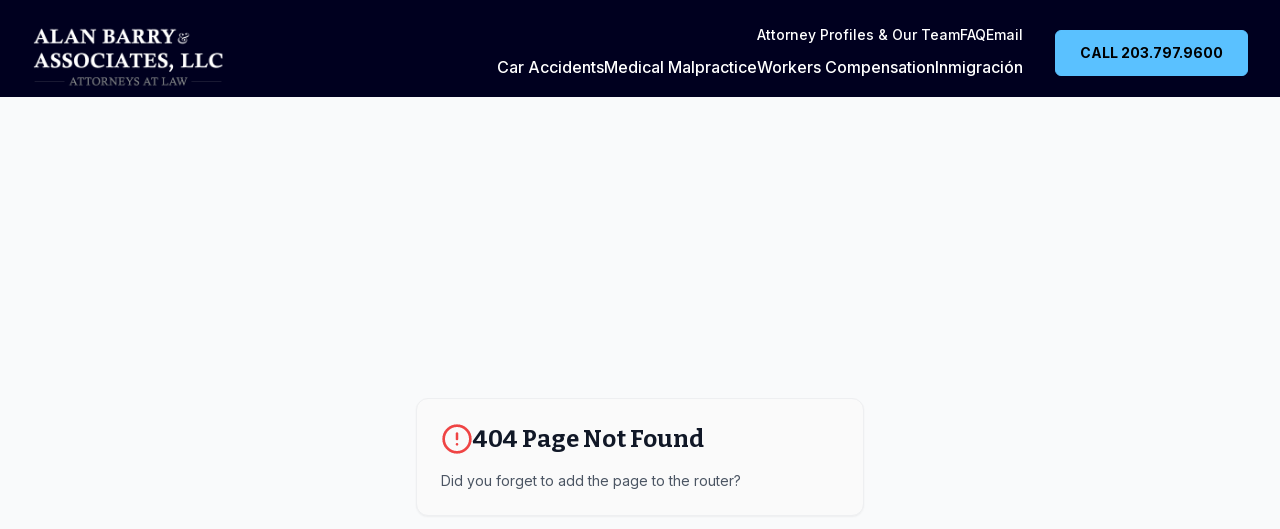

--- FILE ---
content_type: text/html; charset=UTF-8
request_url: https://www.alanbarry.com/2013-september-new-fingerprinting-rules-hartford-uscis/photo-1567826722186-9ecdf689f122/
body_size: 782
content:
<!DOCTYPE html>
<html lang="en">
  <head>
    <meta charset="UTF-8" />
    <meta name="viewport" content="width=device-width, initial-scale=1.0, maximum-scale=1" />
    <title>Alan Barry & Associates - Personal Injury Lawyers in Danbury, CT</title>
    <meta name="description" content="Alan Barry & Associates is a leading Connecticut personal injury law firm with 30+ years of experience. We handle car accidents, medical malpractice, and workers compensation cases. Free consultation." />
    <link rel="icon" type="image/png" href="/favicon.png" />
    <link rel="preconnect" href="https://fonts.googleapis.com">
    <link rel="preconnect" href="https://fonts.gstatic.com" crossorigin>
    <link href="https://fonts.googleapis.com/css2?family=Inter:ital,opsz,wght@0,14..32,100..900;1,14..32,100..900&family=Bitter:wght@700&display=swap" rel="stylesheet">
    <script type="module" crossorigin src="/assets/index-DeYbo5E3.js"></script>
    <link rel="stylesheet" crossorigin href="/assets/index-D8wVRweG.css">
  </head>
  <body>
    <div id="root"></div>
  </body>
</html>

--- FILE ---
content_type: application/javascript; charset=UTF-8
request_url: https://www.alanbarry.com/assets/index-DeYbo5E3.js
body_size: 919454
content:
var Id=e=>{throw TypeError(e)};var co=(e,r,n)=>r.has(e)||Id("Cannot "+n);var E=(e,r,n)=>(co(e,r,"read from private field"),n?n.call(e):r.get(e)),ie=(e,r,n)=>r.has(e)?Id("Cannot add the same private member more than once"):r instanceof WeakSet?r.add(e):r.set(e,n),Y=(e,r,n,s)=>(co(e,r,"write to private field"),s?s.call(e,n):r.set(e,n),n),Le=(e,r,n)=>(co(e,r,"access private method"),n);var ma=(e,r,n,s)=>({set _(a){Y(e,r,a,n)},get _(){return E(e,r,s)}});function xg(e,r){for(var n=0;n<r.length;n++){const s=r[n];if(typeof s!="string"&&!Array.isArray(s)){for(const a in s)if(a!=="default"&&!(a in e)){const i=Object.getOwnPropertyDescriptor(s,a);i&&Object.defineProperty(e,a,i.get?i:{enumerable:!0,get:()=>s[a]})}}}return Object.freeze(Object.defineProperty(e,Symbol.toStringTag,{value:"Module"}))}(function(){const r=document.createElement("link").relList;if(r&&r.supports&&r.supports("modulepreload"))return;for(const a of document.querySelectorAll('link[rel="modulepreload"]'))s(a);new MutationObserver(a=>{for(const i of a)if(i.type==="childList")for(const o of i.addedNodes)o.tagName==="LINK"&&o.rel==="modulepreload"&&s(o)}).observe(document,{childList:!0,subtree:!0});function n(a){const i={};return a.integrity&&(i.integrity=a.integrity),a.referrerPolicy&&(i.referrerPolicy=a.referrerPolicy),a.crossOrigin==="use-credentials"?i.credentials="include":a.crossOrigin==="anonymous"?i.credentials="omit":i.credentials="same-origin",i}function s(a){if(a.ep)return;a.ep=!0;const i=n(a);fetch(a.href,i)}})();function Dm(e){return e&&e.__esModule&&Object.prototype.hasOwnProperty.call(e,"default")?e.default:e}var Fm={exports:{}},Di={},Im={exports:{}},X={};/**
 * @license React
 * react.production.min.js
 *
 * Copyright (c) Facebook, Inc. and its affiliates.
 *
 * This source code is licensed under the MIT license found in the
 * LICENSE file in the root directory of this source tree.
 */var na=Symbol.for("react.element"),fg=Symbol.for("react.portal"),gg=Symbol.for("react.fragment"),yg=Symbol.for("react.strict_mode"),vg=Symbol.for("react.profiler"),bg=Symbol.for("react.provider"),wg=Symbol.for("react.context"),jg=Symbol.for("react.forward_ref"),Ng=Symbol.for("react.suspense"),Cg=Symbol.for("react.memo"),Ag=Symbol.for("react.lazy"),Pd=Symbol.iterator;function kg(e){return e===null||typeof e!="object"?null:(e=Pd&&e[Pd]||e["@@iterator"],typeof e=="function"?e:null)}var Pm={isMounted:function(){return!1},enqueueForceUpdate:function(){},enqueueReplaceState:function(){},enqueueSetState:function(){}},Rm=Object.assign,Mm={};function es(e,r,n){this.props=e,this.context=r,this.refs=Mm,this.updater=n||Pm}es.prototype.isReactComponent={};es.prototype.setState=function(e,r){if(typeof e!="object"&&typeof e!="function"&&e!=null)throw Error("setState(...): takes an object of state variables to update or a function which returns an object of state variables.");this.updater.enqueueSetState(this,e,r,"setState")};es.prototype.forceUpdate=function(e){this.updater.enqueueForceUpdate(this,e,"forceUpdate")};function Lm(){}Lm.prototype=es.prototype;function Zl(e,r,n){this.props=e,this.context=r,this.refs=Mm,this.updater=n||Pm}var ec=Zl.prototype=new Lm;ec.constructor=Zl;Rm(ec,es.prototype);ec.isPureReactComponent=!0;var Rd=Array.isArray,Bm=Object.prototype.hasOwnProperty,tc={current:null},Om={key:!0,ref:!0,__self:!0,__source:!0};function qm(e,r,n){var s,a={},i=null,o=null;if(r!=null)for(s in r.ref!==void 0&&(o=r.ref),r.key!==void 0&&(i=""+r.key),r)Bm.call(r,s)&&!Om.hasOwnProperty(s)&&(a[s]=r[s]);var l=arguments.length-2;if(l===1)a.children=n;else if(1<l){for(var d=Array(l),c=0;c<l;c++)d[c]=arguments[c+2];a.children=d}if(e&&e.defaultProps)for(s in l=e.defaultProps,l)a[s]===void 0&&(a[s]=l[s]);return{$$typeof:na,type:e,key:i,ref:o,props:a,_owner:tc.current}}function Sg(e,r){return{$$typeof:na,type:e.type,key:r,ref:e.ref,props:e.props,_owner:e._owner}}function rc(e){return typeof e=="object"&&e!==null&&e.$$typeof===na}function Tg(e){var r={"=":"=0",":":"=2"};return"$"+e.replace(/[=:]/g,function(n){return r[n]})}var Md=/\/+/g;function uo(e,r){return typeof e=="object"&&e!==null&&e.key!=null?Tg(""+e.key):r.toString(36)}function La(e,r,n,s,a){var i=typeof e;(i==="undefined"||i==="boolean")&&(e=null);var o=!1;if(e===null)o=!0;else switch(i){case"string":case"number":o=!0;break;case"object":switch(e.$$typeof){case na:case fg:o=!0}}if(o)return o=e,a=a(o),e=s===""?"."+uo(o,0):s,Rd(a)?(n="",e!=null&&(n=e.replace(Md,"$&/")+"/"),La(a,r,n,"",function(c){return c})):a!=null&&(rc(a)&&(a=Sg(a,n+(!a.key||o&&o.key===a.key?"":(""+a.key).replace(Md,"$&/")+"/")+e)),r.push(a)),1;if(o=0,s=s===""?".":s+":",Rd(e))for(var l=0;l<e.length;l++){i=e[l];var d=s+uo(i,l);o+=La(i,r,n,d,a)}else if(d=kg(e),typeof d=="function")for(e=d.call(e),l=0;!(i=e.next()).done;)i=i.value,d=s+uo(i,l++),o+=La(i,r,n,d,a);else if(i==="object")throw r=String(e),Error("Objects are not valid as a React child (found: "+(r==="[object Object]"?"object with keys {"+Object.keys(e).join(", ")+"}":r)+"). If you meant to render a collection of children, use an array instead.");return o}function ha(e,r,n){if(e==null)return e;var s=[],a=0;return La(e,s,"","",function(i){return r.call(n,i,a++)}),s}function Eg(e){if(e._status===-1){var r=e._result;r=r(),r.then(function(n){(e._status===0||e._status===-1)&&(e._status=1,e._result=n)},function(n){(e._status===0||e._status===-1)&&(e._status=2,e._result=n)}),e._status===-1&&(e._status=0,e._result=r)}if(e._status===1)return e._result.default;throw e._result}var Ve={current:null},Ba={transition:null},Dg={ReactCurrentDispatcher:Ve,ReactCurrentBatchConfig:Ba,ReactCurrentOwner:tc};function _m(){throw Error("act(...) is not supported in production builds of React.")}X.Children={map:ha,forEach:function(e,r,n){ha(e,function(){r.apply(this,arguments)},n)},count:function(e){var r=0;return ha(e,function(){r++}),r},toArray:function(e){return ha(e,function(r){return r})||[]},only:function(e){if(!rc(e))throw Error("React.Children.only expected to receive a single React element child.");return e}};X.Component=es;X.Fragment=gg;X.Profiler=vg;X.PureComponent=Zl;X.StrictMode=yg;X.Suspense=Ng;X.__SECRET_INTERNALS_DO_NOT_USE_OR_YOU_WILL_BE_FIRED=Dg;X.act=_m;X.cloneElement=function(e,r,n){if(e==null)throw Error("React.cloneElement(...): The argument must be a React element, but you passed "+e+".");var s=Rm({},e.props),a=e.key,i=e.ref,o=e._owner;if(r!=null){if(r.ref!==void 0&&(i=r.ref,o=tc.current),r.key!==void 0&&(a=""+r.key),e.type&&e.type.defaultProps)var l=e.type.defaultProps;for(d in r)Bm.call(r,d)&&!Om.hasOwnProperty(d)&&(s[d]=r[d]===void 0&&l!==void 0?l[d]:r[d])}var d=arguments.length-2;if(d===1)s.children=n;else if(1<d){l=Array(d);for(var c=0;c<d;c++)l[c]=arguments[c+2];s.children=l}return{$$typeof:na,type:e.type,key:a,ref:i,props:s,_owner:o}};X.createContext=function(e){return e={$$typeof:wg,_currentValue:e,_currentValue2:e,_threadCount:0,Provider:null,Consumer:null,_defaultValue:null,_globalName:null},e.Provider={$$typeof:bg,_context:e},e.Consumer=e};X.createElement=qm;X.createFactory=function(e){var r=qm.bind(null,e);return r.type=e,r};X.createRef=function(){return{current:null}};X.forwardRef=function(e){return{$$typeof:jg,render:e}};X.isValidElement=rc;X.lazy=function(e){return{$$typeof:Ag,_payload:{_status:-1,_result:e},_init:Eg}};X.memo=function(e,r){return{$$typeof:Cg,type:e,compare:r===void 0?null:r}};X.startTransition=function(e){var r=Ba.transition;Ba.transition={};try{e()}finally{Ba.transition=r}};X.unstable_act=_m;X.useCallback=function(e,r){return Ve.current.useCallback(e,r)};X.useContext=function(e){return Ve.current.useContext(e)};X.useDebugValue=function(){};X.useDeferredValue=function(e){return Ve.current.useDeferredValue(e)};X.useEffect=function(e,r){return Ve.current.useEffect(e,r)};X.useId=function(){return Ve.current.useId()};X.useImperativeHandle=function(e,r,n){return Ve.current.useImperativeHandle(e,r,n)};X.useInsertionEffect=function(e,r){return Ve.current.useInsertionEffect(e,r)};X.useLayoutEffect=function(e,r){return Ve.current.useLayoutEffect(e,r)};X.useMemo=function(e,r){return Ve.current.useMemo(e,r)};X.useReducer=function(e,r,n){return Ve.current.useReducer(e,r,n)};X.useRef=function(e){return Ve.current.useRef(e)};X.useState=function(e){return Ve.current.useState(e)};X.useSyncExternalStore=function(e,r,n){return Ve.current.useSyncExternalStore(e,r,n)};X.useTransition=function(){return Ve.current.useTransition()};X.version="18.3.1";Im.exports=X;var f=Im.exports;const Ae=Dm(f),Wm=xg({__proto__:null,default:Ae},[f]);/**
 * @license React
 * react-jsx-runtime.production.min.js
 *
 * Copyright (c) Facebook, Inc. and its affiliates.
 *
 * This source code is licensed under the MIT license found in the
 * LICENSE file in the root directory of this source tree.
 */var Fg=f,Ig=Symbol.for("react.element"),Pg=Symbol.for("react.fragment"),Rg=Object.prototype.hasOwnProperty,Mg=Fg.__SECRET_INTERNALS_DO_NOT_USE_OR_YOU_WILL_BE_FIRED.ReactCurrentOwner,Lg={key:!0,ref:!0,__self:!0,__source:!0};function zm(e,r,n){var s,a={},i=null,o=null;n!==void 0&&(i=""+n),r.key!==void 0&&(i=""+r.key),r.ref!==void 0&&(o=r.ref);for(s in r)Rg.call(r,s)&&!Lg.hasOwnProperty(s)&&(a[s]=r[s]);if(e&&e.defaultProps)for(s in r=e.defaultProps,r)a[s]===void 0&&(a[s]=r[s]);return{$$typeof:Ig,type:e,key:i,ref:o,props:a,_owner:Mg.current}}Di.Fragment=Pg;Di.jsx=zm;Di.jsxs=zm;Fm.exports=Di;var t=Fm.exports,Um={exports:{}},lt={},Hm={exports:{}},$m={};/**
 * @license React
 * scheduler.production.min.js
 *
 * Copyright (c) Facebook, Inc. and its affiliates.
 *
 * This source code is licensed under the MIT license found in the
 * LICENSE file in the root directory of this source tree.
 */(function(e){function r(I,M){var W=I.length;I.push(M);e:for(;0<W;){var Q=W-1>>>1,fe=I[Q];if(0<a(fe,M))I[Q]=M,I[W]=fe,W=Q;else break e}}function n(I){return I.length===0?null:I[0]}function s(I){if(I.length===0)return null;var M=I[0],W=I.pop();if(W!==M){I[0]=W;e:for(var Q=0,fe=I.length,jt=fe>>>1;Q<jt;){var mt=2*(Q+1)-1,os=I[mt],Gt=mt+1,Hr=I[Gt];if(0>a(os,W))Gt<fe&&0>a(Hr,os)?(I[Q]=Hr,I[Gt]=W,Q=Gt):(I[Q]=os,I[mt]=W,Q=mt);else if(Gt<fe&&0>a(Hr,W))I[Q]=Hr,I[Gt]=W,Q=Gt;else break e}}return M}function a(I,M){var W=I.sortIndex-M.sortIndex;return W!==0?W:I.id-M.id}if(typeof performance=="object"&&typeof performance.now=="function"){var i=performance;e.unstable_now=function(){return i.now()}}else{var o=Date,l=o.now();e.unstable_now=function(){return o.now()-l}}var d=[],c=[],u=1,h=null,p=3,v=!1,b=!1,y=!1,j=typeof setTimeout=="function"?setTimeout:null,x=typeof clearTimeout=="function"?clearTimeout:null,m=typeof setImmediate<"u"?setImmediate:null;typeof navigator<"u"&&navigator.scheduling!==void 0&&navigator.scheduling.isInputPending!==void 0&&navigator.scheduling.isInputPending.bind(navigator.scheduling);function g(I){for(var M=n(c);M!==null;){if(M.callback===null)s(c);else if(M.startTime<=I)s(c),M.sortIndex=M.expirationTime,r(d,M);else break;M=n(c)}}function N(I){if(y=!1,g(I),!b)if(n(d)!==null)b=!0,K(C);else{var M=n(c);M!==null&&ne(N,M.startTime-I)}}function C(I,M){b=!1,y&&(y=!1,x(D),D=-1),v=!0;var W=p;try{for(g(M),h=n(d);h!==null&&(!(h.expirationTime>M)||I&&!G());){var Q=h.callback;if(typeof Q=="function"){h.callback=null,p=h.priorityLevel;var fe=Q(h.expirationTime<=M);M=e.unstable_now(),typeof fe=="function"?h.callback=fe:h===n(d)&&s(d),g(M)}else s(d);h=n(d)}if(h!==null)var jt=!0;else{var mt=n(c);mt!==null&&ne(N,mt.startTime-M),jt=!1}return jt}finally{h=null,p=W,v=!1}}var S=!1,T=null,D=-1,q=5,L=-1;function G(){return!(e.unstable_now()-L<q)}function _(){if(T!==null){var I=e.unstable_now();L=I;var M=!0;try{M=T(!0,I)}finally{M?Z():(S=!1,T=null)}}else S=!1}var Z;if(typeof m=="function")Z=function(){m(_)};else if(typeof MessageChannel<"u"){var O=new MessageChannel,ae=O.port2;O.port1.onmessage=_,Z=function(){ae.postMessage(null)}}else Z=function(){j(_,0)};function K(I){T=I,S||(S=!0,Z())}function ne(I,M){D=j(function(){I(e.unstable_now())},M)}e.unstable_IdlePriority=5,e.unstable_ImmediatePriority=1,e.unstable_LowPriority=4,e.unstable_NormalPriority=3,e.unstable_Profiling=null,e.unstable_UserBlockingPriority=2,e.unstable_cancelCallback=function(I){I.callback=null},e.unstable_continueExecution=function(){b||v||(b=!0,K(C))},e.unstable_forceFrameRate=function(I){0>I||125<I?console.error("forceFrameRate takes a positive int between 0 and 125, forcing frame rates higher than 125 fps is not supported"):q=0<I?Math.floor(1e3/I):5},e.unstable_getCurrentPriorityLevel=function(){return p},e.unstable_getFirstCallbackNode=function(){return n(d)},e.unstable_next=function(I){switch(p){case 1:case 2:case 3:var M=3;break;default:M=p}var W=p;p=M;try{return I()}finally{p=W}},e.unstable_pauseExecution=function(){},e.unstable_requestPaint=function(){},e.unstable_runWithPriority=function(I,M){switch(I){case 1:case 2:case 3:case 4:case 5:break;default:I=3}var W=p;p=I;try{return M()}finally{p=W}},e.unstable_scheduleCallback=function(I,M,W){var Q=e.unstable_now();switch(typeof W=="object"&&W!==null?(W=W.delay,W=typeof W=="number"&&0<W?Q+W:Q):W=Q,I){case 1:var fe=-1;break;case 2:fe=250;break;case 5:fe=1073741823;break;case 4:fe=1e4;break;default:fe=5e3}return fe=W+fe,I={id:u++,callback:M,priorityLevel:I,startTime:W,expirationTime:fe,sortIndex:-1},W>Q?(I.sortIndex=W,r(c,I),n(d)===null&&I===n(c)&&(y?(x(D),D=-1):y=!0,ne(N,W-Q))):(I.sortIndex=fe,r(d,I),b||v||(b=!0,K(C))),I},e.unstable_shouldYield=G,e.unstable_wrapCallback=function(I){var M=p;return function(){var W=p;p=M;try{return I.apply(this,arguments)}finally{p=W}}}})($m);Hm.exports=$m;var Bg=Hm.exports;/**
 * @license React
 * react-dom.production.min.js
 *
 * Copyright (c) Facebook, Inc. and its affiliates.
 *
 * This source code is licensed under the MIT license found in the
 * LICENSE file in the root directory of this source tree.
 */var Og=f,it=Bg;function P(e){for(var r="https://reactjs.org/docs/error-decoder.html?invariant="+e,n=1;n<arguments.length;n++)r+="&args[]="+encodeURIComponent(arguments[n]);return"Minified React error #"+e+"; visit "+r+" for the full message or use the non-minified dev environment for full errors and additional helpful warnings."}var Vm=new Set,Rs={};function cn(e,r){Hn(e,r),Hn(e+"Capture",r)}function Hn(e,r){for(Rs[e]=r,e=0;e<r.length;e++)Vm.add(r[e])}var rr=!(typeof window>"u"||typeof window.document>"u"||typeof window.document.createElement>"u"),Qo=Object.prototype.hasOwnProperty,qg=/^[:A-Z_a-z\u00C0-\u00D6\u00D8-\u00F6\u00F8-\u02FF\u0370-\u037D\u037F-\u1FFF\u200C-\u200D\u2070-\u218F\u2C00-\u2FEF\u3001-\uD7FF\uF900-\uFDCF\uFDF0-\uFFFD][:A-Z_a-z\u00C0-\u00D6\u00D8-\u00F6\u00F8-\u02FF\u0370-\u037D\u037F-\u1FFF\u200C-\u200D\u2070-\u218F\u2C00-\u2FEF\u3001-\uD7FF\uF900-\uFDCF\uFDF0-\uFFFD\-.0-9\u00B7\u0300-\u036F\u203F-\u2040]*$/,Ld={},Bd={};function _g(e){return Qo.call(Bd,e)?!0:Qo.call(Ld,e)?!1:qg.test(e)?Bd[e]=!0:(Ld[e]=!0,!1)}function Wg(e,r,n,s){if(n!==null&&n.type===0)return!1;switch(typeof r){case"function":case"symbol":return!0;case"boolean":return s?!1:n!==null?!n.acceptsBooleans:(e=e.toLowerCase().slice(0,5),e!=="data-"&&e!=="aria-");default:return!1}}function zg(e,r,n,s){if(r===null||typeof r>"u"||Wg(e,r,n,s))return!0;if(s)return!1;if(n!==null)switch(n.type){case 3:return!r;case 4:return r===!1;case 5:return isNaN(r);case 6:return isNaN(r)||1>r}return!1}function Ye(e,r,n,s,a,i,o){this.acceptsBooleans=r===2||r===3||r===4,this.attributeName=s,this.attributeNamespace=a,this.mustUseProperty=n,this.propertyName=e,this.type=r,this.sanitizeURL=i,this.removeEmptyString=o}var Me={};"children dangerouslySetInnerHTML defaultValue defaultChecked innerHTML suppressContentEditableWarning suppressHydrationWarning style".split(" ").forEach(function(e){Me[e]=new Ye(e,0,!1,e,null,!1,!1)});[["acceptCharset","accept-charset"],["className","class"],["htmlFor","for"],["httpEquiv","http-equiv"]].forEach(function(e){var r=e[0];Me[r]=new Ye(r,1,!1,e[1],null,!1,!1)});["contentEditable","draggable","spellCheck","value"].forEach(function(e){Me[e]=new Ye(e,2,!1,e.toLowerCase(),null,!1,!1)});["autoReverse","externalResourcesRequired","focusable","preserveAlpha"].forEach(function(e){Me[e]=new Ye(e,2,!1,e,null,!1,!1)});"allowFullScreen async autoFocus autoPlay controls default defer disabled disablePictureInPicture disableRemotePlayback formNoValidate hidden loop noModule noValidate open playsInline readOnly required reversed scoped seamless itemScope".split(" ").forEach(function(e){Me[e]=new Ye(e,3,!1,e.toLowerCase(),null,!1,!1)});["checked","multiple","muted","selected"].forEach(function(e){Me[e]=new Ye(e,3,!0,e,null,!1,!1)});["capture","download"].forEach(function(e){Me[e]=new Ye(e,4,!1,e,null,!1,!1)});["cols","rows","size","span"].forEach(function(e){Me[e]=new Ye(e,6,!1,e,null,!1,!1)});["rowSpan","start"].forEach(function(e){Me[e]=new Ye(e,5,!1,e.toLowerCase(),null,!1,!1)});var nc=/[\-:]([a-z])/g;function sc(e){return e[1].toUpperCase()}"accent-height alignment-baseline arabic-form baseline-shift cap-height clip-path clip-rule color-interpolation color-interpolation-filters color-profile color-rendering dominant-baseline enable-background fill-opacity fill-rule flood-color flood-opacity font-family font-size font-size-adjust font-stretch font-style font-variant font-weight glyph-name glyph-orientation-horizontal glyph-orientation-vertical horiz-adv-x horiz-origin-x image-rendering letter-spacing lighting-color marker-end marker-mid marker-start overline-position overline-thickness paint-order panose-1 pointer-events rendering-intent shape-rendering stop-color stop-opacity strikethrough-position strikethrough-thickness stroke-dasharray stroke-dashoffset stroke-linecap stroke-linejoin stroke-miterlimit stroke-opacity stroke-width text-anchor text-decoration text-rendering underline-position underline-thickness unicode-bidi unicode-range units-per-em v-alphabetic v-hanging v-ideographic v-mathematical vector-effect vert-adv-y vert-origin-x vert-origin-y word-spacing writing-mode xmlns:xlink x-height".split(" ").forEach(function(e){var r=e.replace(nc,sc);Me[r]=new Ye(r,1,!1,e,null,!1,!1)});"xlink:actuate xlink:arcrole xlink:role xlink:show xlink:title xlink:type".split(" ").forEach(function(e){var r=e.replace(nc,sc);Me[r]=new Ye(r,1,!1,e,"http://www.w3.org/1999/xlink",!1,!1)});["xml:base","xml:lang","xml:space"].forEach(function(e){var r=e.replace(nc,sc);Me[r]=new Ye(r,1,!1,e,"http://www.w3.org/XML/1998/namespace",!1,!1)});["tabIndex","crossOrigin"].forEach(function(e){Me[e]=new Ye(e,1,!1,e.toLowerCase(),null,!1,!1)});Me.xlinkHref=new Ye("xlinkHref",1,!1,"xlink:href","http://www.w3.org/1999/xlink",!0,!1);["src","href","action","formAction"].forEach(function(e){Me[e]=new Ye(e,1,!1,e.toLowerCase(),null,!0,!0)});function ac(e,r,n,s){var a=Me.hasOwnProperty(r)?Me[r]:null;(a!==null?a.type!==0:s||!(2<r.length)||r[0]!=="o"&&r[0]!=="O"||r[1]!=="n"&&r[1]!=="N")&&(zg(r,n,a,s)&&(n=null),s||a===null?_g(r)&&(n===null?e.removeAttribute(r):e.setAttribute(r,""+n)):a.mustUseProperty?e[a.propertyName]=n===null?a.type===3?!1:"":n:(r=a.attributeName,s=a.attributeNamespace,n===null?e.removeAttribute(r):(a=a.type,n=a===3||a===4&&n===!0?"":""+n,s?e.setAttributeNS(s,r,n):e.setAttribute(r,n))))}var cr=Og.__SECRET_INTERNALS_DO_NOT_USE_OR_YOU_WILL_BE_FIRED,pa=Symbol.for("react.element"),xn=Symbol.for("react.portal"),fn=Symbol.for("react.fragment"),ic=Symbol.for("react.strict_mode"),Ko=Symbol.for("react.profiler"),Ym=Symbol.for("react.provider"),Gm=Symbol.for("react.context"),oc=Symbol.for("react.forward_ref"),Jo=Symbol.for("react.suspense"),Xo=Symbol.for("react.suspense_list"),lc=Symbol.for("react.memo"),xr=Symbol.for("react.lazy"),Qm=Symbol.for("react.offscreen"),Od=Symbol.iterator;function cs(e){return e===null||typeof e!="object"?null:(e=Od&&e[Od]||e["@@iterator"],typeof e=="function"?e:null)}var be=Object.assign,mo;function vs(e){if(mo===void 0)try{throw Error()}catch(n){var r=n.stack.trim().match(/\n( *(at )?)/);mo=r&&r[1]||""}return`
`+mo+e}var ho=!1;function po(e,r){if(!e||ho)return"";ho=!0;var n=Error.prepareStackTrace;Error.prepareStackTrace=void 0;try{if(r)if(r=function(){throw Error()},Object.defineProperty(r.prototype,"props",{set:function(){throw Error()}}),typeof Reflect=="object"&&Reflect.construct){try{Reflect.construct(r,[])}catch(c){var s=c}Reflect.construct(e,[],r)}else{try{r.call()}catch(c){s=c}e.call(r.prototype)}else{try{throw Error()}catch(c){s=c}e()}}catch(c){if(c&&s&&typeof c.stack=="string"){for(var a=c.stack.split(`
`),i=s.stack.split(`
`),o=a.length-1,l=i.length-1;1<=o&&0<=l&&a[o]!==i[l];)l--;for(;1<=o&&0<=l;o--,l--)if(a[o]!==i[l]){if(o!==1||l!==1)do if(o--,l--,0>l||a[o]!==i[l]){var d=`
`+a[o].replace(" at new "," at ");return e.displayName&&d.includes("<anonymous>")&&(d=d.replace("<anonymous>",e.displayName)),d}while(1<=o&&0<=l);break}}}finally{ho=!1,Error.prepareStackTrace=n}return(e=e?e.displayName||e.name:"")?vs(e):""}function Ug(e){switch(e.tag){case 5:return vs(e.type);case 16:return vs("Lazy");case 13:return vs("Suspense");case 19:return vs("SuspenseList");case 0:case 2:case 15:return e=po(e.type,!1),e;case 11:return e=po(e.type.render,!1),e;case 1:return e=po(e.type,!0),e;default:return""}}function Zo(e){if(e==null)return null;if(typeof e=="function")return e.displayName||e.name||null;if(typeof e=="string")return e;switch(e){case fn:return"Fragment";case xn:return"Portal";case Ko:return"Profiler";case ic:return"StrictMode";case Jo:return"Suspense";case Xo:return"SuspenseList"}if(typeof e=="object")switch(e.$$typeof){case Gm:return(e.displayName||"Context")+".Consumer";case Ym:return(e._context.displayName||"Context")+".Provider";case oc:var r=e.render;return e=e.displayName,e||(e=r.displayName||r.name||"",e=e!==""?"ForwardRef("+e+")":"ForwardRef"),e;case lc:return r=e.displayName||null,r!==null?r:Zo(e.type)||"Memo";case xr:r=e._payload,e=e._init;try{return Zo(e(r))}catch{}}return null}function Hg(e){var r=e.type;switch(e.tag){case 24:return"Cache";case 9:return(r.displayName||"Context")+".Consumer";case 10:return(r._context.displayName||"Context")+".Provider";case 18:return"DehydratedFragment";case 11:return e=r.render,e=e.displayName||e.name||"",r.displayName||(e!==""?"ForwardRef("+e+")":"ForwardRef");case 7:return"Fragment";case 5:return r;case 4:return"Portal";case 3:return"Root";case 6:return"Text";case 16:return Zo(r);case 8:return r===ic?"StrictMode":"Mode";case 22:return"Offscreen";case 12:return"Profiler";case 21:return"Scope";case 13:return"Suspense";case 19:return"SuspenseList";case 25:return"TracingMarker";case 1:case 0:case 17:case 2:case 14:case 15:if(typeof r=="function")return r.displayName||r.name||null;if(typeof r=="string")return r}return null}function Rr(e){switch(typeof e){case"boolean":case"number":case"string":case"undefined":return e;case"object":return e;default:return""}}function Km(e){var r=e.type;return(e=e.nodeName)&&e.toLowerCase()==="input"&&(r==="checkbox"||r==="radio")}function $g(e){var r=Km(e)?"checked":"value",n=Object.getOwnPropertyDescriptor(e.constructor.prototype,r),s=""+e[r];if(!e.hasOwnProperty(r)&&typeof n<"u"&&typeof n.get=="function"&&typeof n.set=="function"){var a=n.get,i=n.set;return Object.defineProperty(e,r,{configurable:!0,get:function(){return a.call(this)},set:function(o){s=""+o,i.call(this,o)}}),Object.defineProperty(e,r,{enumerable:n.enumerable}),{getValue:function(){return s},setValue:function(o){s=""+o},stopTracking:function(){e._valueTracker=null,delete e[r]}}}}function xa(e){e._valueTracker||(e._valueTracker=$g(e))}function Jm(e){if(!e)return!1;var r=e._valueTracker;if(!r)return!0;var n=r.getValue(),s="";return e&&(s=Km(e)?e.checked?"true":"false":e.value),e=s,e!==n?(r.setValue(e),!0):!1}function Ja(e){if(e=e||(typeof document<"u"?document:void 0),typeof e>"u")return null;try{return e.activeElement||e.body}catch{return e.body}}function el(e,r){var n=r.checked;return be({},r,{defaultChecked:void 0,defaultValue:void 0,value:void 0,checked:n??e._wrapperState.initialChecked})}function qd(e,r){var n=r.defaultValue==null?"":r.defaultValue,s=r.checked!=null?r.checked:r.defaultChecked;n=Rr(r.value!=null?r.value:n),e._wrapperState={initialChecked:s,initialValue:n,controlled:r.type==="checkbox"||r.type==="radio"?r.checked!=null:r.value!=null}}function Xm(e,r){r=r.checked,r!=null&&ac(e,"checked",r,!1)}function tl(e,r){Xm(e,r);var n=Rr(r.value),s=r.type;if(n!=null)s==="number"?(n===0&&e.value===""||e.value!=n)&&(e.value=""+n):e.value!==""+n&&(e.value=""+n);else if(s==="submit"||s==="reset"){e.removeAttribute("value");return}r.hasOwnProperty("value")?rl(e,r.type,n):r.hasOwnProperty("defaultValue")&&rl(e,r.type,Rr(r.defaultValue)),r.checked==null&&r.defaultChecked!=null&&(e.defaultChecked=!!r.defaultChecked)}function _d(e,r,n){if(r.hasOwnProperty("value")||r.hasOwnProperty("defaultValue")){var s=r.type;if(!(s!=="submit"&&s!=="reset"||r.value!==void 0&&r.value!==null))return;r=""+e._wrapperState.initialValue,n||r===e.value||(e.value=r),e.defaultValue=r}n=e.name,n!==""&&(e.name=""),e.defaultChecked=!!e._wrapperState.initialChecked,n!==""&&(e.name=n)}function rl(e,r,n){(r!=="number"||Ja(e.ownerDocument)!==e)&&(n==null?e.defaultValue=""+e._wrapperState.initialValue:e.defaultValue!==""+n&&(e.defaultValue=""+n))}var bs=Array.isArray;function Sn(e,r,n,s){if(e=e.options,r){r={};for(var a=0;a<n.length;a++)r["$"+n[a]]=!0;for(n=0;n<e.length;n++)a=r.hasOwnProperty("$"+e[n].value),e[n].selected!==a&&(e[n].selected=a),a&&s&&(e[n].defaultSelected=!0)}else{for(n=""+Rr(n),r=null,a=0;a<e.length;a++){if(e[a].value===n){e[a].selected=!0,s&&(e[a].defaultSelected=!0);return}r!==null||e[a].disabled||(r=e[a])}r!==null&&(r.selected=!0)}}function nl(e,r){if(r.dangerouslySetInnerHTML!=null)throw Error(P(91));return be({},r,{value:void 0,defaultValue:void 0,children:""+e._wrapperState.initialValue})}function Wd(e,r){var n=r.value;if(n==null){if(n=r.children,r=r.defaultValue,n!=null){if(r!=null)throw Error(P(92));if(bs(n)){if(1<n.length)throw Error(P(93));n=n[0]}r=n}r==null&&(r=""),n=r}e._wrapperState={initialValue:Rr(n)}}function Zm(e,r){var n=Rr(r.value),s=Rr(r.defaultValue);n!=null&&(n=""+n,n!==e.value&&(e.value=n),r.defaultValue==null&&e.defaultValue!==n&&(e.defaultValue=n)),s!=null&&(e.defaultValue=""+s)}function zd(e){var r=e.textContent;r===e._wrapperState.initialValue&&r!==""&&r!==null&&(e.value=r)}function eh(e){switch(e){case"svg":return"http://www.w3.org/2000/svg";case"math":return"http://www.w3.org/1998/Math/MathML";default:return"http://www.w3.org/1999/xhtml"}}function sl(e,r){return e==null||e==="http://www.w3.org/1999/xhtml"?eh(r):e==="http://www.w3.org/2000/svg"&&r==="foreignObject"?"http://www.w3.org/1999/xhtml":e}var fa,th=function(e){return typeof MSApp<"u"&&MSApp.execUnsafeLocalFunction?function(r,n,s,a){MSApp.execUnsafeLocalFunction(function(){return e(r,n,s,a)})}:e}(function(e,r){if(e.namespaceURI!=="http://www.w3.org/2000/svg"||"innerHTML"in e)e.innerHTML=r;else{for(fa=fa||document.createElement("div"),fa.innerHTML="<svg>"+r.valueOf().toString()+"</svg>",r=fa.firstChild;e.firstChild;)e.removeChild(e.firstChild);for(;r.firstChild;)e.appendChild(r.firstChild)}});function Ms(e,r){if(r){var n=e.firstChild;if(n&&n===e.lastChild&&n.nodeType===3){n.nodeValue=r;return}}e.textContent=r}var Cs={animationIterationCount:!0,aspectRatio:!0,borderImageOutset:!0,borderImageSlice:!0,borderImageWidth:!0,boxFlex:!0,boxFlexGroup:!0,boxOrdinalGroup:!0,columnCount:!0,columns:!0,flex:!0,flexGrow:!0,flexPositive:!0,flexShrink:!0,flexNegative:!0,flexOrder:!0,gridArea:!0,gridRow:!0,gridRowEnd:!0,gridRowSpan:!0,gridRowStart:!0,gridColumn:!0,gridColumnEnd:!0,gridColumnSpan:!0,gridColumnStart:!0,fontWeight:!0,lineClamp:!0,lineHeight:!0,opacity:!0,order:!0,orphans:!0,tabSize:!0,widows:!0,zIndex:!0,zoom:!0,fillOpacity:!0,floodOpacity:!0,stopOpacity:!0,strokeDasharray:!0,strokeDashoffset:!0,strokeMiterlimit:!0,strokeOpacity:!0,strokeWidth:!0},Vg=["Webkit","ms","Moz","O"];Object.keys(Cs).forEach(function(e){Vg.forEach(function(r){r=r+e.charAt(0).toUpperCase()+e.substring(1),Cs[r]=Cs[e]})});function rh(e,r,n){return r==null||typeof r=="boolean"||r===""?"":n||typeof r!="number"||r===0||Cs.hasOwnProperty(e)&&Cs[e]?(""+r).trim():r+"px"}function nh(e,r){e=e.style;for(var n in r)if(r.hasOwnProperty(n)){var s=n.indexOf("--")===0,a=rh(n,r[n],s);n==="float"&&(n="cssFloat"),s?e.setProperty(n,a):e[n]=a}}var Yg=be({menuitem:!0},{area:!0,base:!0,br:!0,col:!0,embed:!0,hr:!0,img:!0,input:!0,keygen:!0,link:!0,meta:!0,param:!0,source:!0,track:!0,wbr:!0});function al(e,r){if(r){if(Yg[e]&&(r.children!=null||r.dangerouslySetInnerHTML!=null))throw Error(P(137,e));if(r.dangerouslySetInnerHTML!=null){if(r.children!=null)throw Error(P(60));if(typeof r.dangerouslySetInnerHTML!="object"||!("__html"in r.dangerouslySetInnerHTML))throw Error(P(61))}if(r.style!=null&&typeof r.style!="object")throw Error(P(62))}}function il(e,r){if(e.indexOf("-")===-1)return typeof r.is=="string";switch(e){case"annotation-xml":case"color-profile":case"font-face":case"font-face-src":case"font-face-uri":case"font-face-format":case"font-face-name":case"missing-glyph":return!1;default:return!0}}var ol=null;function cc(e){return e=e.target||e.srcElement||window,e.correspondingUseElement&&(e=e.correspondingUseElement),e.nodeType===3?e.parentNode:e}var ll=null,Tn=null,En=null;function Ud(e){if(e=ia(e)){if(typeof ll!="function")throw Error(P(280));var r=e.stateNode;r&&(r=Mi(r),ll(e.stateNode,e.type,r))}}function sh(e){Tn?En?En.push(e):En=[e]:Tn=e}function ah(){if(Tn){var e=Tn,r=En;if(En=Tn=null,Ud(e),r)for(e=0;e<r.length;e++)Ud(r[e])}}function ih(e,r){return e(r)}function oh(){}var xo=!1;function lh(e,r,n){if(xo)return e(r,n);xo=!0;try{return ih(e,r,n)}finally{xo=!1,(Tn!==null||En!==null)&&(oh(),ah())}}function Ls(e,r){var n=e.stateNode;if(n===null)return null;var s=Mi(n);if(s===null)return null;n=s[r];e:switch(r){case"onClick":case"onClickCapture":case"onDoubleClick":case"onDoubleClickCapture":case"onMouseDown":case"onMouseDownCapture":case"onMouseMove":case"onMouseMoveCapture":case"onMouseUp":case"onMouseUpCapture":case"onMouseEnter":(s=!s.disabled)||(e=e.type,s=!(e==="button"||e==="input"||e==="select"||e==="textarea")),e=!s;break e;default:e=!1}if(e)return null;if(n&&typeof n!="function")throw Error(P(231,r,typeof n));return n}var cl=!1;if(rr)try{var ds={};Object.defineProperty(ds,"passive",{get:function(){cl=!0}}),window.addEventListener("test",ds,ds),window.removeEventListener("test",ds,ds)}catch{cl=!1}function Gg(e,r,n,s,a,i,o,l,d){var c=Array.prototype.slice.call(arguments,3);try{r.apply(n,c)}catch(u){this.onError(u)}}var As=!1,Xa=null,Za=!1,dl=null,Qg={onError:function(e){As=!0,Xa=e}};function Kg(e,r,n,s,a,i,o,l,d){As=!1,Xa=null,Gg.apply(Qg,arguments)}function Jg(e,r,n,s,a,i,o,l,d){if(Kg.apply(this,arguments),As){if(As){var c=Xa;As=!1,Xa=null}else throw Error(P(198));Za||(Za=!0,dl=c)}}function dn(e){var r=e,n=e;if(e.alternate)for(;r.return;)r=r.return;else{e=r;do r=e,r.flags&4098&&(n=r.return),e=r.return;while(e)}return r.tag===3?n:null}function ch(e){if(e.tag===13){var r=e.memoizedState;if(r===null&&(e=e.alternate,e!==null&&(r=e.memoizedState)),r!==null)return r.dehydrated}return null}function Hd(e){if(dn(e)!==e)throw Error(P(188))}function Xg(e){var r=e.alternate;if(!r){if(r=dn(e),r===null)throw Error(P(188));return r!==e?null:e}for(var n=e,s=r;;){var a=n.return;if(a===null)break;var i=a.alternate;if(i===null){if(s=a.return,s!==null){n=s;continue}break}if(a.child===i.child){for(i=a.child;i;){if(i===n)return Hd(a),e;if(i===s)return Hd(a),r;i=i.sibling}throw Error(P(188))}if(n.return!==s.return)n=a,s=i;else{for(var o=!1,l=a.child;l;){if(l===n){o=!0,n=a,s=i;break}if(l===s){o=!0,s=a,n=i;break}l=l.sibling}if(!o){for(l=i.child;l;){if(l===n){o=!0,n=i,s=a;break}if(l===s){o=!0,s=i,n=a;break}l=l.sibling}if(!o)throw Error(P(189))}}if(n.alternate!==s)throw Error(P(190))}if(n.tag!==3)throw Error(P(188));return n.stateNode.current===n?e:r}function dh(e){return e=Xg(e),e!==null?uh(e):null}function uh(e){if(e.tag===5||e.tag===6)return e;for(e=e.child;e!==null;){var r=uh(e);if(r!==null)return r;e=e.sibling}return null}var mh=it.unstable_scheduleCallback,$d=it.unstable_cancelCallback,Zg=it.unstable_shouldYield,ey=it.unstable_requestPaint,Ne=it.unstable_now,ty=it.unstable_getCurrentPriorityLevel,dc=it.unstable_ImmediatePriority,hh=it.unstable_UserBlockingPriority,ei=it.unstable_NormalPriority,ry=it.unstable_LowPriority,ph=it.unstable_IdlePriority,Fi=null,zt=null;function ny(e){if(zt&&typeof zt.onCommitFiberRoot=="function")try{zt.onCommitFiberRoot(Fi,e,void 0,(e.current.flags&128)===128)}catch{}}var Et=Math.clz32?Math.clz32:iy,sy=Math.log,ay=Math.LN2;function iy(e){return e>>>=0,e===0?32:31-(sy(e)/ay|0)|0}var ga=64,ya=4194304;function ws(e){switch(e&-e){case 1:return 1;case 2:return 2;case 4:return 4;case 8:return 8;case 16:return 16;case 32:return 32;case 64:case 128:case 256:case 512:case 1024:case 2048:case 4096:case 8192:case 16384:case 32768:case 65536:case 131072:case 262144:case 524288:case 1048576:case 2097152:return e&4194240;case 4194304:case 8388608:case 16777216:case 33554432:case 67108864:return e&130023424;case 134217728:return 134217728;case 268435456:return 268435456;case 536870912:return 536870912;case 1073741824:return 1073741824;default:return e}}function ti(e,r){var n=e.pendingLanes;if(n===0)return 0;var s=0,a=e.suspendedLanes,i=e.pingedLanes,o=n&268435455;if(o!==0){var l=o&~a;l!==0?s=ws(l):(i&=o,i!==0&&(s=ws(i)))}else o=n&~a,o!==0?s=ws(o):i!==0&&(s=ws(i));if(s===0)return 0;if(r!==0&&r!==s&&!(r&a)&&(a=s&-s,i=r&-r,a>=i||a===16&&(i&4194240)!==0))return r;if(s&4&&(s|=n&16),r=e.entangledLanes,r!==0)for(e=e.entanglements,r&=s;0<r;)n=31-Et(r),a=1<<n,s|=e[n],r&=~a;return s}function oy(e,r){switch(e){case 1:case 2:case 4:return r+250;case 8:case 16:case 32:case 64:case 128:case 256:case 512:case 1024:case 2048:case 4096:case 8192:case 16384:case 32768:case 65536:case 131072:case 262144:case 524288:case 1048576:case 2097152:return r+5e3;case 4194304:case 8388608:case 16777216:case 33554432:case 67108864:return-1;case 134217728:case 268435456:case 536870912:case 1073741824:return-1;default:return-1}}function ly(e,r){for(var n=e.suspendedLanes,s=e.pingedLanes,a=e.expirationTimes,i=e.pendingLanes;0<i;){var o=31-Et(i),l=1<<o,d=a[o];d===-1?(!(l&n)||l&s)&&(a[o]=oy(l,r)):d<=r&&(e.expiredLanes|=l),i&=~l}}function ul(e){return e=e.pendingLanes&-1073741825,e!==0?e:e&1073741824?1073741824:0}function xh(){var e=ga;return ga<<=1,!(ga&4194240)&&(ga=64),e}function fo(e){for(var r=[],n=0;31>n;n++)r.push(e);return r}function sa(e,r,n){e.pendingLanes|=r,r!==536870912&&(e.suspendedLanes=0,e.pingedLanes=0),e=e.eventTimes,r=31-Et(r),e[r]=n}function cy(e,r){var n=e.pendingLanes&~r;e.pendingLanes=r,e.suspendedLanes=0,e.pingedLanes=0,e.expiredLanes&=r,e.mutableReadLanes&=r,e.entangledLanes&=r,r=e.entanglements;var s=e.eventTimes;for(e=e.expirationTimes;0<n;){var a=31-Et(n),i=1<<a;r[a]=0,s[a]=-1,e[a]=-1,n&=~i}}function uc(e,r){var n=e.entangledLanes|=r;for(e=e.entanglements;n;){var s=31-Et(n),a=1<<s;a&r|e[s]&r&&(e[s]|=r),n&=~a}}var ce=0;function fh(e){return e&=-e,1<e?4<e?e&268435455?16:536870912:4:1}var gh,mc,yh,vh,bh,ml=!1,va=[],kr=null,Sr=null,Tr=null,Bs=new Map,Os=new Map,gr=[],dy="mousedown mouseup touchcancel touchend touchstart auxclick dblclick pointercancel pointerdown pointerup dragend dragstart drop compositionend compositionstart keydown keypress keyup input textInput copy cut paste click change contextmenu reset submit".split(" ");function Vd(e,r){switch(e){case"focusin":case"focusout":kr=null;break;case"dragenter":case"dragleave":Sr=null;break;case"mouseover":case"mouseout":Tr=null;break;case"pointerover":case"pointerout":Bs.delete(r.pointerId);break;case"gotpointercapture":case"lostpointercapture":Os.delete(r.pointerId)}}function us(e,r,n,s,a,i){return e===null||e.nativeEvent!==i?(e={blockedOn:r,domEventName:n,eventSystemFlags:s,nativeEvent:i,targetContainers:[a]},r!==null&&(r=ia(r),r!==null&&mc(r)),e):(e.eventSystemFlags|=s,r=e.targetContainers,a!==null&&r.indexOf(a)===-1&&r.push(a),e)}function uy(e,r,n,s,a){switch(r){case"focusin":return kr=us(kr,e,r,n,s,a),!0;case"dragenter":return Sr=us(Sr,e,r,n,s,a),!0;case"mouseover":return Tr=us(Tr,e,r,n,s,a),!0;case"pointerover":var i=a.pointerId;return Bs.set(i,us(Bs.get(i)||null,e,r,n,s,a)),!0;case"gotpointercapture":return i=a.pointerId,Os.set(i,us(Os.get(i)||null,e,r,n,s,a)),!0}return!1}function wh(e){var r=Yr(e.target);if(r!==null){var n=dn(r);if(n!==null){if(r=n.tag,r===13){if(r=ch(n),r!==null){e.blockedOn=r,bh(e.priority,function(){yh(n)});return}}else if(r===3&&n.stateNode.current.memoizedState.isDehydrated){e.blockedOn=n.tag===3?n.stateNode.containerInfo:null;return}}}e.blockedOn=null}function Oa(e){if(e.blockedOn!==null)return!1;for(var r=e.targetContainers;0<r.length;){var n=hl(e.domEventName,e.eventSystemFlags,r[0],e.nativeEvent);if(n===null){n=e.nativeEvent;var s=new n.constructor(n.type,n);ol=s,n.target.dispatchEvent(s),ol=null}else return r=ia(n),r!==null&&mc(r),e.blockedOn=n,!1;r.shift()}return!0}function Yd(e,r,n){Oa(e)&&n.delete(r)}function my(){ml=!1,kr!==null&&Oa(kr)&&(kr=null),Sr!==null&&Oa(Sr)&&(Sr=null),Tr!==null&&Oa(Tr)&&(Tr=null),Bs.forEach(Yd),Os.forEach(Yd)}function ms(e,r){e.blockedOn===r&&(e.blockedOn=null,ml||(ml=!0,it.unstable_scheduleCallback(it.unstable_NormalPriority,my)))}function qs(e){function r(a){return ms(a,e)}if(0<va.length){ms(va[0],e);for(var n=1;n<va.length;n++){var s=va[n];s.blockedOn===e&&(s.blockedOn=null)}}for(kr!==null&&ms(kr,e),Sr!==null&&ms(Sr,e),Tr!==null&&ms(Tr,e),Bs.forEach(r),Os.forEach(r),n=0;n<gr.length;n++)s=gr[n],s.blockedOn===e&&(s.blockedOn=null);for(;0<gr.length&&(n=gr[0],n.blockedOn===null);)wh(n),n.blockedOn===null&&gr.shift()}var Dn=cr.ReactCurrentBatchConfig,ri=!0;function hy(e,r,n,s){var a=ce,i=Dn.transition;Dn.transition=null;try{ce=1,hc(e,r,n,s)}finally{ce=a,Dn.transition=i}}function py(e,r,n,s){var a=ce,i=Dn.transition;Dn.transition=null;try{ce=4,hc(e,r,n,s)}finally{ce=a,Dn.transition=i}}function hc(e,r,n,s){if(ri){var a=hl(e,r,n,s);if(a===null)ko(e,r,s,ni,n),Vd(e,s);else if(uy(a,e,r,n,s))s.stopPropagation();else if(Vd(e,s),r&4&&-1<dy.indexOf(e)){for(;a!==null;){var i=ia(a);if(i!==null&&gh(i),i=hl(e,r,n,s),i===null&&ko(e,r,s,ni,n),i===a)break;a=i}a!==null&&s.stopPropagation()}else ko(e,r,s,null,n)}}var ni=null;function hl(e,r,n,s){if(ni=null,e=cc(s),e=Yr(e),e!==null)if(r=dn(e),r===null)e=null;else if(n=r.tag,n===13){if(e=ch(r),e!==null)return e;e=null}else if(n===3){if(r.stateNode.current.memoizedState.isDehydrated)return r.tag===3?r.stateNode.containerInfo:null;e=null}else r!==e&&(e=null);return ni=e,null}function jh(e){switch(e){case"cancel":case"click":case"close":case"contextmenu":case"copy":case"cut":case"auxclick":case"dblclick":case"dragend":case"dragstart":case"drop":case"focusin":case"focusout":case"input":case"invalid":case"keydown":case"keypress":case"keyup":case"mousedown":case"mouseup":case"paste":case"pause":case"play":case"pointercancel":case"pointerdown":case"pointerup":case"ratechange":case"reset":case"resize":case"seeked":case"submit":case"touchcancel":case"touchend":case"touchstart":case"volumechange":case"change":case"selectionchange":case"textInput":case"compositionstart":case"compositionend":case"compositionupdate":case"beforeblur":case"afterblur":case"beforeinput":case"blur":case"fullscreenchange":case"focus":case"hashchange":case"popstate":case"select":case"selectstart":return 1;case"drag":case"dragenter":case"dragexit":case"dragleave":case"dragover":case"mousemove":case"mouseout":case"mouseover":case"pointermove":case"pointerout":case"pointerover":case"scroll":case"toggle":case"touchmove":case"wheel":case"mouseenter":case"mouseleave":case"pointerenter":case"pointerleave":return 4;case"message":switch(ty()){case dc:return 1;case hh:return 4;case ei:case ry:return 16;case ph:return 536870912;default:return 16}default:return 16}}var Cr=null,pc=null,qa=null;function Nh(){if(qa)return qa;var e,r=pc,n=r.length,s,a="value"in Cr?Cr.value:Cr.textContent,i=a.length;for(e=0;e<n&&r[e]===a[e];e++);var o=n-e;for(s=1;s<=o&&r[n-s]===a[i-s];s++);return qa=a.slice(e,1<s?1-s:void 0)}function _a(e){var r=e.keyCode;return"charCode"in e?(e=e.charCode,e===0&&r===13&&(e=13)):e=r,e===10&&(e=13),32<=e||e===13?e:0}function ba(){return!0}function Gd(){return!1}function ct(e){function r(n,s,a,i,o){this._reactName=n,this._targetInst=a,this.type=s,this.nativeEvent=i,this.target=o,this.currentTarget=null;for(var l in e)e.hasOwnProperty(l)&&(n=e[l],this[l]=n?n(i):i[l]);return this.isDefaultPrevented=(i.defaultPrevented!=null?i.defaultPrevented:i.returnValue===!1)?ba:Gd,this.isPropagationStopped=Gd,this}return be(r.prototype,{preventDefault:function(){this.defaultPrevented=!0;var n=this.nativeEvent;n&&(n.preventDefault?n.preventDefault():typeof n.returnValue!="unknown"&&(n.returnValue=!1),this.isDefaultPrevented=ba)},stopPropagation:function(){var n=this.nativeEvent;n&&(n.stopPropagation?n.stopPropagation():typeof n.cancelBubble!="unknown"&&(n.cancelBubble=!0),this.isPropagationStopped=ba)},persist:function(){},isPersistent:ba}),r}var ts={eventPhase:0,bubbles:0,cancelable:0,timeStamp:function(e){return e.timeStamp||Date.now()},defaultPrevented:0,isTrusted:0},xc=ct(ts),aa=be({},ts,{view:0,detail:0}),xy=ct(aa),go,yo,hs,Ii=be({},aa,{screenX:0,screenY:0,clientX:0,clientY:0,pageX:0,pageY:0,ctrlKey:0,shiftKey:0,altKey:0,metaKey:0,getModifierState:fc,button:0,buttons:0,relatedTarget:function(e){return e.relatedTarget===void 0?e.fromElement===e.srcElement?e.toElement:e.fromElement:e.relatedTarget},movementX:function(e){return"movementX"in e?e.movementX:(e!==hs&&(hs&&e.type==="mousemove"?(go=e.screenX-hs.screenX,yo=e.screenY-hs.screenY):yo=go=0,hs=e),go)},movementY:function(e){return"movementY"in e?e.movementY:yo}}),Qd=ct(Ii),fy=be({},Ii,{dataTransfer:0}),gy=ct(fy),yy=be({},aa,{relatedTarget:0}),vo=ct(yy),vy=be({},ts,{animationName:0,elapsedTime:0,pseudoElement:0}),by=ct(vy),wy=be({},ts,{clipboardData:function(e){return"clipboardData"in e?e.clipboardData:window.clipboardData}}),jy=ct(wy),Ny=be({},ts,{data:0}),Kd=ct(Ny),Cy={Esc:"Escape",Spacebar:" ",Left:"ArrowLeft",Up:"ArrowUp",Right:"ArrowRight",Down:"ArrowDown",Del:"Delete",Win:"OS",Menu:"ContextMenu",Apps:"ContextMenu",Scroll:"ScrollLock",MozPrintableKey:"Unidentified"},Ay={8:"Backspace",9:"Tab",12:"Clear",13:"Enter",16:"Shift",17:"Control",18:"Alt",19:"Pause",20:"CapsLock",27:"Escape",32:" ",33:"PageUp",34:"PageDown",35:"End",36:"Home",37:"ArrowLeft",38:"ArrowUp",39:"ArrowRight",40:"ArrowDown",45:"Insert",46:"Delete",112:"F1",113:"F2",114:"F3",115:"F4",116:"F5",117:"F6",118:"F7",119:"F8",120:"F9",121:"F10",122:"F11",123:"F12",144:"NumLock",145:"ScrollLock",224:"Meta"},ky={Alt:"altKey",Control:"ctrlKey",Meta:"metaKey",Shift:"shiftKey"};function Sy(e){var r=this.nativeEvent;return r.getModifierState?r.getModifierState(e):(e=ky[e])?!!r[e]:!1}function fc(){return Sy}var Ty=be({},aa,{key:function(e){if(e.key){var r=Cy[e.key]||e.key;if(r!=="Unidentified")return r}return e.type==="keypress"?(e=_a(e),e===13?"Enter":String.fromCharCode(e)):e.type==="keydown"||e.type==="keyup"?Ay[e.keyCode]||"Unidentified":""},code:0,location:0,ctrlKey:0,shiftKey:0,altKey:0,metaKey:0,repeat:0,locale:0,getModifierState:fc,charCode:function(e){return e.type==="keypress"?_a(e):0},keyCode:function(e){return e.type==="keydown"||e.type==="keyup"?e.keyCode:0},which:function(e){return e.type==="keypress"?_a(e):e.type==="keydown"||e.type==="keyup"?e.keyCode:0}}),Ey=ct(Ty),Dy=be({},Ii,{pointerId:0,width:0,height:0,pressure:0,tangentialPressure:0,tiltX:0,tiltY:0,twist:0,pointerType:0,isPrimary:0}),Jd=ct(Dy),Fy=be({},aa,{touches:0,targetTouches:0,changedTouches:0,altKey:0,metaKey:0,ctrlKey:0,shiftKey:0,getModifierState:fc}),Iy=ct(Fy),Py=be({},ts,{propertyName:0,elapsedTime:0,pseudoElement:0}),Ry=ct(Py),My=be({},Ii,{deltaX:function(e){return"deltaX"in e?e.deltaX:"wheelDeltaX"in e?-e.wheelDeltaX:0},deltaY:function(e){return"deltaY"in e?e.deltaY:"wheelDeltaY"in e?-e.wheelDeltaY:"wheelDelta"in e?-e.wheelDelta:0},deltaZ:0,deltaMode:0}),Ly=ct(My),By=[9,13,27,32],gc=rr&&"CompositionEvent"in window,ks=null;rr&&"documentMode"in document&&(ks=document.documentMode);var Oy=rr&&"TextEvent"in window&&!ks,Ch=rr&&(!gc||ks&&8<ks&&11>=ks),Xd=" ",Zd=!1;function Ah(e,r){switch(e){case"keyup":return By.indexOf(r.keyCode)!==-1;case"keydown":return r.keyCode!==229;case"keypress":case"mousedown":case"focusout":return!0;default:return!1}}function kh(e){return e=e.detail,typeof e=="object"&&"data"in e?e.data:null}var gn=!1;function qy(e,r){switch(e){case"compositionend":return kh(r);case"keypress":return r.which!==32?null:(Zd=!0,Xd);case"textInput":return e=r.data,e===Xd&&Zd?null:e;default:return null}}function _y(e,r){if(gn)return e==="compositionend"||!gc&&Ah(e,r)?(e=Nh(),qa=pc=Cr=null,gn=!1,e):null;switch(e){case"paste":return null;case"keypress":if(!(r.ctrlKey||r.altKey||r.metaKey)||r.ctrlKey&&r.altKey){if(r.char&&1<r.char.length)return r.char;if(r.which)return String.fromCharCode(r.which)}return null;case"compositionend":return Ch&&r.locale!=="ko"?null:r.data;default:return null}}var Wy={color:!0,date:!0,datetime:!0,"datetime-local":!0,email:!0,month:!0,number:!0,password:!0,range:!0,search:!0,tel:!0,text:!0,time:!0,url:!0,week:!0};function eu(e){var r=e&&e.nodeName&&e.nodeName.toLowerCase();return r==="input"?!!Wy[e.type]:r==="textarea"}function Sh(e,r,n,s){sh(s),r=si(r,"onChange"),0<r.length&&(n=new xc("onChange","change",null,n,s),e.push({event:n,listeners:r}))}var Ss=null,_s=null;function zy(e){Oh(e,0)}function Pi(e){var r=bn(e);if(Jm(r))return e}function Uy(e,r){if(e==="change")return r}var Th=!1;if(rr){var bo;if(rr){var wo="oninput"in document;if(!wo){var tu=document.createElement("div");tu.setAttribute("oninput","return;"),wo=typeof tu.oninput=="function"}bo=wo}else bo=!1;Th=bo&&(!document.documentMode||9<document.documentMode)}function ru(){Ss&&(Ss.detachEvent("onpropertychange",Eh),_s=Ss=null)}function Eh(e){if(e.propertyName==="value"&&Pi(_s)){var r=[];Sh(r,_s,e,cc(e)),lh(zy,r)}}function Hy(e,r,n){e==="focusin"?(ru(),Ss=r,_s=n,Ss.attachEvent("onpropertychange",Eh)):e==="focusout"&&ru()}function $y(e){if(e==="selectionchange"||e==="keyup"||e==="keydown")return Pi(_s)}function Vy(e,r){if(e==="click")return Pi(r)}function Yy(e,r){if(e==="input"||e==="change")return Pi(r)}function Gy(e,r){return e===r&&(e!==0||1/e===1/r)||e!==e&&r!==r}var Ft=typeof Object.is=="function"?Object.is:Gy;function Ws(e,r){if(Ft(e,r))return!0;if(typeof e!="object"||e===null||typeof r!="object"||r===null)return!1;var n=Object.keys(e),s=Object.keys(r);if(n.length!==s.length)return!1;for(s=0;s<n.length;s++){var a=n[s];if(!Qo.call(r,a)||!Ft(e[a],r[a]))return!1}return!0}function nu(e){for(;e&&e.firstChild;)e=e.firstChild;return e}function su(e,r){var n=nu(e);e=0;for(var s;n;){if(n.nodeType===3){if(s=e+n.textContent.length,e<=r&&s>=r)return{node:n,offset:r-e};e=s}e:{for(;n;){if(n.nextSibling){n=n.nextSibling;break e}n=n.parentNode}n=void 0}n=nu(n)}}function Dh(e,r){return e&&r?e===r?!0:e&&e.nodeType===3?!1:r&&r.nodeType===3?Dh(e,r.parentNode):"contains"in e?e.contains(r):e.compareDocumentPosition?!!(e.compareDocumentPosition(r)&16):!1:!1}function Fh(){for(var e=window,r=Ja();r instanceof e.HTMLIFrameElement;){try{var n=typeof r.contentWindow.location.href=="string"}catch{n=!1}if(n)e=r.contentWindow;else break;r=Ja(e.document)}return r}function yc(e){var r=e&&e.nodeName&&e.nodeName.toLowerCase();return r&&(r==="input"&&(e.type==="text"||e.type==="search"||e.type==="tel"||e.type==="url"||e.type==="password")||r==="textarea"||e.contentEditable==="true")}function Qy(e){var r=Fh(),n=e.focusedElem,s=e.selectionRange;if(r!==n&&n&&n.ownerDocument&&Dh(n.ownerDocument.documentElement,n)){if(s!==null&&yc(n)){if(r=s.start,e=s.end,e===void 0&&(e=r),"selectionStart"in n)n.selectionStart=r,n.selectionEnd=Math.min(e,n.value.length);else if(e=(r=n.ownerDocument||document)&&r.defaultView||window,e.getSelection){e=e.getSelection();var a=n.textContent.length,i=Math.min(s.start,a);s=s.end===void 0?i:Math.min(s.end,a),!e.extend&&i>s&&(a=s,s=i,i=a),a=su(n,i);var o=su(n,s);a&&o&&(e.rangeCount!==1||e.anchorNode!==a.node||e.anchorOffset!==a.offset||e.focusNode!==o.node||e.focusOffset!==o.offset)&&(r=r.createRange(),r.setStart(a.node,a.offset),e.removeAllRanges(),i>s?(e.addRange(r),e.extend(o.node,o.offset)):(r.setEnd(o.node,o.offset),e.addRange(r)))}}for(r=[],e=n;e=e.parentNode;)e.nodeType===1&&r.push({element:e,left:e.scrollLeft,top:e.scrollTop});for(typeof n.focus=="function"&&n.focus(),n=0;n<r.length;n++)e=r[n],e.element.scrollLeft=e.left,e.element.scrollTop=e.top}}var Ky=rr&&"documentMode"in document&&11>=document.documentMode,yn=null,pl=null,Ts=null,xl=!1;function au(e,r,n){var s=n.window===n?n.document:n.nodeType===9?n:n.ownerDocument;xl||yn==null||yn!==Ja(s)||(s=yn,"selectionStart"in s&&yc(s)?s={start:s.selectionStart,end:s.selectionEnd}:(s=(s.ownerDocument&&s.ownerDocument.defaultView||window).getSelection(),s={anchorNode:s.anchorNode,anchorOffset:s.anchorOffset,focusNode:s.focusNode,focusOffset:s.focusOffset}),Ts&&Ws(Ts,s)||(Ts=s,s=si(pl,"onSelect"),0<s.length&&(r=new xc("onSelect","select",null,r,n),e.push({event:r,listeners:s}),r.target=yn)))}function wa(e,r){var n={};return n[e.toLowerCase()]=r.toLowerCase(),n["Webkit"+e]="webkit"+r,n["Moz"+e]="moz"+r,n}var vn={animationend:wa("Animation","AnimationEnd"),animationiteration:wa("Animation","AnimationIteration"),animationstart:wa("Animation","AnimationStart"),transitionend:wa("Transition","TransitionEnd")},jo={},Ih={};rr&&(Ih=document.createElement("div").style,"AnimationEvent"in window||(delete vn.animationend.animation,delete vn.animationiteration.animation,delete vn.animationstart.animation),"TransitionEvent"in window||delete vn.transitionend.transition);function Ri(e){if(jo[e])return jo[e];if(!vn[e])return e;var r=vn[e],n;for(n in r)if(r.hasOwnProperty(n)&&n in Ih)return jo[e]=r[n];return e}var Ph=Ri("animationend"),Rh=Ri("animationiteration"),Mh=Ri("animationstart"),Lh=Ri("transitionend"),Bh=new Map,iu="abort auxClick cancel canPlay canPlayThrough click close contextMenu copy cut drag dragEnd dragEnter dragExit dragLeave dragOver dragStart drop durationChange emptied encrypted ended error gotPointerCapture input invalid keyDown keyPress keyUp load loadedData loadedMetadata loadStart lostPointerCapture mouseDown mouseMove mouseOut mouseOver mouseUp paste pause play playing pointerCancel pointerDown pointerMove pointerOut pointerOver pointerUp progress rateChange reset resize seeked seeking stalled submit suspend timeUpdate touchCancel touchEnd touchStart volumeChange scroll toggle touchMove waiting wheel".split(" ");function qr(e,r){Bh.set(e,r),cn(r,[e])}for(var No=0;No<iu.length;No++){var Co=iu[No],Jy=Co.toLowerCase(),Xy=Co[0].toUpperCase()+Co.slice(1);qr(Jy,"on"+Xy)}qr(Ph,"onAnimationEnd");qr(Rh,"onAnimationIteration");qr(Mh,"onAnimationStart");qr("dblclick","onDoubleClick");qr("focusin","onFocus");qr("focusout","onBlur");qr(Lh,"onTransitionEnd");Hn("onMouseEnter",["mouseout","mouseover"]);Hn("onMouseLeave",["mouseout","mouseover"]);Hn("onPointerEnter",["pointerout","pointerover"]);Hn("onPointerLeave",["pointerout","pointerover"]);cn("onChange","change click focusin focusout input keydown keyup selectionchange".split(" "));cn("onSelect","focusout contextmenu dragend focusin keydown keyup mousedown mouseup selectionchange".split(" "));cn("onBeforeInput",["compositionend","keypress","textInput","paste"]);cn("onCompositionEnd","compositionend focusout keydown keypress keyup mousedown".split(" "));cn("onCompositionStart","compositionstart focusout keydown keypress keyup mousedown".split(" "));cn("onCompositionUpdate","compositionupdate focusout keydown keypress keyup mousedown".split(" "));var js="abort canplay canplaythrough durationchange emptied encrypted ended error loadeddata loadedmetadata loadstart pause play playing progress ratechange resize seeked seeking stalled suspend timeupdate volumechange waiting".split(" "),Zy=new Set("cancel close invalid load scroll toggle".split(" ").concat(js));function ou(e,r,n){var s=e.type||"unknown-event";e.currentTarget=n,Jg(s,r,void 0,e),e.currentTarget=null}function Oh(e,r){r=(r&4)!==0;for(var n=0;n<e.length;n++){var s=e[n],a=s.event;s=s.listeners;e:{var i=void 0;if(r)for(var o=s.length-1;0<=o;o--){var l=s[o],d=l.instance,c=l.currentTarget;if(l=l.listener,d!==i&&a.isPropagationStopped())break e;ou(a,l,c),i=d}else for(o=0;o<s.length;o++){if(l=s[o],d=l.instance,c=l.currentTarget,l=l.listener,d!==i&&a.isPropagationStopped())break e;ou(a,l,c),i=d}}}if(Za)throw e=dl,Za=!1,dl=null,e}function pe(e,r){var n=r[bl];n===void 0&&(n=r[bl]=new Set);var s=e+"__bubble";n.has(s)||(qh(r,e,2,!1),n.add(s))}function Ao(e,r,n){var s=0;r&&(s|=4),qh(n,e,s,r)}var ja="_reactListening"+Math.random().toString(36).slice(2);function zs(e){if(!e[ja]){e[ja]=!0,Vm.forEach(function(n){n!=="selectionchange"&&(Zy.has(n)||Ao(n,!1,e),Ao(n,!0,e))});var r=e.nodeType===9?e:e.ownerDocument;r===null||r[ja]||(r[ja]=!0,Ao("selectionchange",!1,r))}}function qh(e,r,n,s){switch(jh(r)){case 1:var a=hy;break;case 4:a=py;break;default:a=hc}n=a.bind(null,r,n,e),a=void 0,!cl||r!=="touchstart"&&r!=="touchmove"&&r!=="wheel"||(a=!0),s?a!==void 0?e.addEventListener(r,n,{capture:!0,passive:a}):e.addEventListener(r,n,!0):a!==void 0?e.addEventListener(r,n,{passive:a}):e.addEventListener(r,n,!1)}function ko(e,r,n,s,a){var i=s;if(!(r&1)&&!(r&2)&&s!==null)e:for(;;){if(s===null)return;var o=s.tag;if(o===3||o===4){var l=s.stateNode.containerInfo;if(l===a||l.nodeType===8&&l.parentNode===a)break;if(o===4)for(o=s.return;o!==null;){var d=o.tag;if((d===3||d===4)&&(d=o.stateNode.containerInfo,d===a||d.nodeType===8&&d.parentNode===a))return;o=o.return}for(;l!==null;){if(o=Yr(l),o===null)return;if(d=o.tag,d===5||d===6){s=i=o;continue e}l=l.parentNode}}s=s.return}lh(function(){var c=i,u=cc(n),h=[];e:{var p=Bh.get(e);if(p!==void 0){var v=xc,b=e;switch(e){case"keypress":if(_a(n)===0)break e;case"keydown":case"keyup":v=Ey;break;case"focusin":b="focus",v=vo;break;case"focusout":b="blur",v=vo;break;case"beforeblur":case"afterblur":v=vo;break;case"click":if(n.button===2)break e;case"auxclick":case"dblclick":case"mousedown":case"mousemove":case"mouseup":case"mouseout":case"mouseover":case"contextmenu":v=Qd;break;case"drag":case"dragend":case"dragenter":case"dragexit":case"dragleave":case"dragover":case"dragstart":case"drop":v=gy;break;case"touchcancel":case"touchend":case"touchmove":case"touchstart":v=Iy;break;case Ph:case Rh:case Mh:v=by;break;case Lh:v=Ry;break;case"scroll":v=xy;break;case"wheel":v=Ly;break;case"copy":case"cut":case"paste":v=jy;break;case"gotpointercapture":case"lostpointercapture":case"pointercancel":case"pointerdown":case"pointermove":case"pointerout":case"pointerover":case"pointerup":v=Jd}var y=(r&4)!==0,j=!y&&e==="scroll",x=y?p!==null?p+"Capture":null:p;y=[];for(var m=c,g;m!==null;){g=m;var N=g.stateNode;if(g.tag===5&&N!==null&&(g=N,x!==null&&(N=Ls(m,x),N!=null&&y.push(Us(m,N,g)))),j)break;m=m.return}0<y.length&&(p=new v(p,b,null,n,u),h.push({event:p,listeners:y}))}}if(!(r&7)){e:{if(p=e==="mouseover"||e==="pointerover",v=e==="mouseout"||e==="pointerout",p&&n!==ol&&(b=n.relatedTarget||n.fromElement)&&(Yr(b)||b[nr]))break e;if((v||p)&&(p=u.window===u?u:(p=u.ownerDocument)?p.defaultView||p.parentWindow:window,v?(b=n.relatedTarget||n.toElement,v=c,b=b?Yr(b):null,b!==null&&(j=dn(b),b!==j||b.tag!==5&&b.tag!==6)&&(b=null)):(v=null,b=c),v!==b)){if(y=Qd,N="onMouseLeave",x="onMouseEnter",m="mouse",(e==="pointerout"||e==="pointerover")&&(y=Jd,N="onPointerLeave",x="onPointerEnter",m="pointer"),j=v==null?p:bn(v),g=b==null?p:bn(b),p=new y(N,m+"leave",v,n,u),p.target=j,p.relatedTarget=g,N=null,Yr(u)===c&&(y=new y(x,m+"enter",b,n,u),y.target=g,y.relatedTarget=j,N=y),j=N,v&&b)t:{for(y=v,x=b,m=0,g=y;g;g=mn(g))m++;for(g=0,N=x;N;N=mn(N))g++;for(;0<m-g;)y=mn(y),m--;for(;0<g-m;)x=mn(x),g--;for(;m--;){if(y===x||x!==null&&y===x.alternate)break t;y=mn(y),x=mn(x)}y=null}else y=null;v!==null&&lu(h,p,v,y,!1),b!==null&&j!==null&&lu(h,j,b,y,!0)}}e:{if(p=c?bn(c):window,v=p.nodeName&&p.nodeName.toLowerCase(),v==="select"||v==="input"&&p.type==="file")var C=Uy;else if(eu(p))if(Th)C=Yy;else{C=$y;var S=Hy}else(v=p.nodeName)&&v.toLowerCase()==="input"&&(p.type==="checkbox"||p.type==="radio")&&(C=Vy);if(C&&(C=C(e,c))){Sh(h,C,n,u);break e}S&&S(e,p,c),e==="focusout"&&(S=p._wrapperState)&&S.controlled&&p.type==="number"&&rl(p,"number",p.value)}switch(S=c?bn(c):window,e){case"focusin":(eu(S)||S.contentEditable==="true")&&(yn=S,pl=c,Ts=null);break;case"focusout":Ts=pl=yn=null;break;case"mousedown":xl=!0;break;case"contextmenu":case"mouseup":case"dragend":xl=!1,au(h,n,u);break;case"selectionchange":if(Ky)break;case"keydown":case"keyup":au(h,n,u)}var T;if(gc)e:{switch(e){case"compositionstart":var D="onCompositionStart";break e;case"compositionend":D="onCompositionEnd";break e;case"compositionupdate":D="onCompositionUpdate";break e}D=void 0}else gn?Ah(e,n)&&(D="onCompositionEnd"):e==="keydown"&&n.keyCode===229&&(D="onCompositionStart");D&&(Ch&&n.locale!=="ko"&&(gn||D!=="onCompositionStart"?D==="onCompositionEnd"&&gn&&(T=Nh()):(Cr=u,pc="value"in Cr?Cr.value:Cr.textContent,gn=!0)),S=si(c,D),0<S.length&&(D=new Kd(D,e,null,n,u),h.push({event:D,listeners:S}),T?D.data=T:(T=kh(n),T!==null&&(D.data=T)))),(T=Oy?qy(e,n):_y(e,n))&&(c=si(c,"onBeforeInput"),0<c.length&&(u=new Kd("onBeforeInput","beforeinput",null,n,u),h.push({event:u,listeners:c}),u.data=T))}Oh(h,r)})}function Us(e,r,n){return{instance:e,listener:r,currentTarget:n}}function si(e,r){for(var n=r+"Capture",s=[];e!==null;){var a=e,i=a.stateNode;a.tag===5&&i!==null&&(a=i,i=Ls(e,n),i!=null&&s.unshift(Us(e,i,a)),i=Ls(e,r),i!=null&&s.push(Us(e,i,a))),e=e.return}return s}function mn(e){if(e===null)return null;do e=e.return;while(e&&e.tag!==5);return e||null}function lu(e,r,n,s,a){for(var i=r._reactName,o=[];n!==null&&n!==s;){var l=n,d=l.alternate,c=l.stateNode;if(d!==null&&d===s)break;l.tag===5&&c!==null&&(l=c,a?(d=Ls(n,i),d!=null&&o.unshift(Us(n,d,l))):a||(d=Ls(n,i),d!=null&&o.push(Us(n,d,l)))),n=n.return}o.length!==0&&e.push({event:r,listeners:o})}var ev=/\r\n?/g,tv=/\u0000|\uFFFD/g;function cu(e){return(typeof e=="string"?e:""+e).replace(ev,`
`).replace(tv,"")}function Na(e,r,n){if(r=cu(r),cu(e)!==r&&n)throw Error(P(425))}function ai(){}var fl=null,gl=null;function yl(e,r){return e==="textarea"||e==="noscript"||typeof r.children=="string"||typeof r.children=="number"||typeof r.dangerouslySetInnerHTML=="object"&&r.dangerouslySetInnerHTML!==null&&r.dangerouslySetInnerHTML.__html!=null}var vl=typeof setTimeout=="function"?setTimeout:void 0,rv=typeof clearTimeout=="function"?clearTimeout:void 0,du=typeof Promise=="function"?Promise:void 0,nv=typeof queueMicrotask=="function"?queueMicrotask:typeof du<"u"?function(e){return du.resolve(null).then(e).catch(sv)}:vl;function sv(e){setTimeout(function(){throw e})}function So(e,r){var n=r,s=0;do{var a=n.nextSibling;if(e.removeChild(n),a&&a.nodeType===8)if(n=a.data,n==="/$"){if(s===0){e.removeChild(a),qs(r);return}s--}else n!=="$"&&n!=="$?"&&n!=="$!"||s++;n=a}while(n);qs(r)}function Er(e){for(;e!=null;e=e.nextSibling){var r=e.nodeType;if(r===1||r===3)break;if(r===8){if(r=e.data,r==="$"||r==="$!"||r==="$?")break;if(r==="/$")return null}}return e}function uu(e){e=e.previousSibling;for(var r=0;e;){if(e.nodeType===8){var n=e.data;if(n==="$"||n==="$!"||n==="$?"){if(r===0)return e;r--}else n==="/$"&&r++}e=e.previousSibling}return null}var rs=Math.random().toString(36).slice(2),_t="__reactFiber$"+rs,Hs="__reactProps$"+rs,nr="__reactContainer$"+rs,bl="__reactEvents$"+rs,av="__reactListeners$"+rs,iv="__reactHandles$"+rs;function Yr(e){var r=e[_t];if(r)return r;for(var n=e.parentNode;n;){if(r=n[nr]||n[_t]){if(n=r.alternate,r.child!==null||n!==null&&n.child!==null)for(e=uu(e);e!==null;){if(n=e[_t])return n;e=uu(e)}return r}e=n,n=e.parentNode}return null}function ia(e){return e=e[_t]||e[nr],!e||e.tag!==5&&e.tag!==6&&e.tag!==13&&e.tag!==3?null:e}function bn(e){if(e.tag===5||e.tag===6)return e.stateNode;throw Error(P(33))}function Mi(e){return e[Hs]||null}var wl=[],wn=-1;function _r(e){return{current:e}}function xe(e){0>wn||(e.current=wl[wn],wl[wn]=null,wn--)}function me(e,r){wn++,wl[wn]=e.current,e.current=r}var Mr={},We=_r(Mr),Je=_r(!1),rn=Mr;function $n(e,r){var n=e.type.contextTypes;if(!n)return Mr;var s=e.stateNode;if(s&&s.__reactInternalMemoizedUnmaskedChildContext===r)return s.__reactInternalMemoizedMaskedChildContext;var a={},i;for(i in n)a[i]=r[i];return s&&(e=e.stateNode,e.__reactInternalMemoizedUnmaskedChildContext=r,e.__reactInternalMemoizedMaskedChildContext=a),a}function Xe(e){return e=e.childContextTypes,e!=null}function ii(){xe(Je),xe(We)}function mu(e,r,n){if(We.current!==Mr)throw Error(P(168));me(We,r),me(Je,n)}function _h(e,r,n){var s=e.stateNode;if(r=r.childContextTypes,typeof s.getChildContext!="function")return n;s=s.getChildContext();for(var a in s)if(!(a in r))throw Error(P(108,Hg(e)||"Unknown",a));return be({},n,s)}function oi(e){return e=(e=e.stateNode)&&e.__reactInternalMemoizedMergedChildContext||Mr,rn=We.current,me(We,e),me(Je,Je.current),!0}function hu(e,r,n){var s=e.stateNode;if(!s)throw Error(P(169));n?(e=_h(e,r,rn),s.__reactInternalMemoizedMergedChildContext=e,xe(Je),xe(We),me(We,e)):xe(Je),me(Je,n)}var Xt=null,Li=!1,To=!1;function Wh(e){Xt===null?Xt=[e]:Xt.push(e)}function ov(e){Li=!0,Wh(e)}function Wr(){if(!To&&Xt!==null){To=!0;var e=0,r=ce;try{var n=Xt;for(ce=1;e<n.length;e++){var s=n[e];do s=s(!0);while(s!==null)}Xt=null,Li=!1}catch(a){throw Xt!==null&&(Xt=Xt.slice(e+1)),mh(dc,Wr),a}finally{ce=r,To=!1}}return null}var jn=[],Nn=0,li=null,ci=0,xt=[],ft=0,nn=null,Zt=1,er="";function $r(e,r){jn[Nn++]=ci,jn[Nn++]=li,li=e,ci=r}function zh(e,r,n){xt[ft++]=Zt,xt[ft++]=er,xt[ft++]=nn,nn=e;var s=Zt;e=er;var a=32-Et(s)-1;s&=~(1<<a),n+=1;var i=32-Et(r)+a;if(30<i){var o=a-a%5;i=(s&(1<<o)-1).toString(32),s>>=o,a-=o,Zt=1<<32-Et(r)+a|n<<a|s,er=i+e}else Zt=1<<i|n<<a|s,er=e}function vc(e){e.return!==null&&($r(e,1),zh(e,1,0))}function bc(e){for(;e===li;)li=jn[--Nn],jn[Nn]=null,ci=jn[--Nn],jn[Nn]=null;for(;e===nn;)nn=xt[--ft],xt[ft]=null,er=xt[--ft],xt[ft]=null,Zt=xt[--ft],xt[ft]=null}var st=null,nt=null,ge=!1,Tt=null;function Uh(e,r){var n=gt(5,null,null,0);n.elementType="DELETED",n.stateNode=r,n.return=e,r=e.deletions,r===null?(e.deletions=[n],e.flags|=16):r.push(n)}function pu(e,r){switch(e.tag){case 5:var n=e.type;return r=r.nodeType!==1||n.toLowerCase()!==r.nodeName.toLowerCase()?null:r,r!==null?(e.stateNode=r,st=e,nt=Er(r.firstChild),!0):!1;case 6:return r=e.pendingProps===""||r.nodeType!==3?null:r,r!==null?(e.stateNode=r,st=e,nt=null,!0):!1;case 13:return r=r.nodeType!==8?null:r,r!==null?(n=nn!==null?{id:Zt,overflow:er}:null,e.memoizedState={dehydrated:r,treeContext:n,retryLane:1073741824},n=gt(18,null,null,0),n.stateNode=r,n.return=e,e.child=n,st=e,nt=null,!0):!1;default:return!1}}function jl(e){return(e.mode&1)!==0&&(e.flags&128)===0}function Nl(e){if(ge){var r=nt;if(r){var n=r;if(!pu(e,r)){if(jl(e))throw Error(P(418));r=Er(n.nextSibling);var s=st;r&&pu(e,r)?Uh(s,n):(e.flags=e.flags&-4097|2,ge=!1,st=e)}}else{if(jl(e))throw Error(P(418));e.flags=e.flags&-4097|2,ge=!1,st=e}}}function xu(e){for(e=e.return;e!==null&&e.tag!==5&&e.tag!==3&&e.tag!==13;)e=e.return;st=e}function Ca(e){if(e!==st)return!1;if(!ge)return xu(e),ge=!0,!1;var r;if((r=e.tag!==3)&&!(r=e.tag!==5)&&(r=e.type,r=r!=="head"&&r!=="body"&&!yl(e.type,e.memoizedProps)),r&&(r=nt)){if(jl(e))throw Hh(),Error(P(418));for(;r;)Uh(e,r),r=Er(r.nextSibling)}if(xu(e),e.tag===13){if(e=e.memoizedState,e=e!==null?e.dehydrated:null,!e)throw Error(P(317));e:{for(e=e.nextSibling,r=0;e;){if(e.nodeType===8){var n=e.data;if(n==="/$"){if(r===0){nt=Er(e.nextSibling);break e}r--}else n!=="$"&&n!=="$!"&&n!=="$?"||r++}e=e.nextSibling}nt=null}}else nt=st?Er(e.stateNode.nextSibling):null;return!0}function Hh(){for(var e=nt;e;)e=Er(e.nextSibling)}function Vn(){nt=st=null,ge=!1}function wc(e){Tt===null?Tt=[e]:Tt.push(e)}var lv=cr.ReactCurrentBatchConfig;function ps(e,r,n){if(e=n.ref,e!==null&&typeof e!="function"&&typeof e!="object"){if(n._owner){if(n=n._owner,n){if(n.tag!==1)throw Error(P(309));var s=n.stateNode}if(!s)throw Error(P(147,e));var a=s,i=""+e;return r!==null&&r.ref!==null&&typeof r.ref=="function"&&r.ref._stringRef===i?r.ref:(r=function(o){var l=a.refs;o===null?delete l[i]:l[i]=o},r._stringRef=i,r)}if(typeof e!="string")throw Error(P(284));if(!n._owner)throw Error(P(290,e))}return e}function Aa(e,r){throw e=Object.prototype.toString.call(r),Error(P(31,e==="[object Object]"?"object with keys {"+Object.keys(r).join(", ")+"}":e))}function fu(e){var r=e._init;return r(e._payload)}function $h(e){function r(x,m){if(e){var g=x.deletions;g===null?(x.deletions=[m],x.flags|=16):g.push(m)}}function n(x,m){if(!e)return null;for(;m!==null;)r(x,m),m=m.sibling;return null}function s(x,m){for(x=new Map;m!==null;)m.key!==null?x.set(m.key,m):x.set(m.index,m),m=m.sibling;return x}function a(x,m){return x=Pr(x,m),x.index=0,x.sibling=null,x}function i(x,m,g){return x.index=g,e?(g=x.alternate,g!==null?(g=g.index,g<m?(x.flags|=2,m):g):(x.flags|=2,m)):(x.flags|=1048576,m)}function o(x){return e&&x.alternate===null&&(x.flags|=2),x}function l(x,m,g,N){return m===null||m.tag!==6?(m=Mo(g,x.mode,N),m.return=x,m):(m=a(m,g),m.return=x,m)}function d(x,m,g,N){var C=g.type;return C===fn?u(x,m,g.props.children,N,g.key):m!==null&&(m.elementType===C||typeof C=="object"&&C!==null&&C.$$typeof===xr&&fu(C)===m.type)?(N=a(m,g.props),N.ref=ps(x,m,g),N.return=x,N):(N=Ya(g.type,g.key,g.props,null,x.mode,N),N.ref=ps(x,m,g),N.return=x,N)}function c(x,m,g,N){return m===null||m.tag!==4||m.stateNode.containerInfo!==g.containerInfo||m.stateNode.implementation!==g.implementation?(m=Lo(g,x.mode,N),m.return=x,m):(m=a(m,g.children||[]),m.return=x,m)}function u(x,m,g,N,C){return m===null||m.tag!==7?(m=tn(g,x.mode,N,C),m.return=x,m):(m=a(m,g),m.return=x,m)}function h(x,m,g){if(typeof m=="string"&&m!==""||typeof m=="number")return m=Mo(""+m,x.mode,g),m.return=x,m;if(typeof m=="object"&&m!==null){switch(m.$$typeof){case pa:return g=Ya(m.type,m.key,m.props,null,x.mode,g),g.ref=ps(x,null,m),g.return=x,g;case xn:return m=Lo(m,x.mode,g),m.return=x,m;case xr:var N=m._init;return h(x,N(m._payload),g)}if(bs(m)||cs(m))return m=tn(m,x.mode,g,null),m.return=x,m;Aa(x,m)}return null}function p(x,m,g,N){var C=m!==null?m.key:null;if(typeof g=="string"&&g!==""||typeof g=="number")return C!==null?null:l(x,m,""+g,N);if(typeof g=="object"&&g!==null){switch(g.$$typeof){case pa:return g.key===C?d(x,m,g,N):null;case xn:return g.key===C?c(x,m,g,N):null;case xr:return C=g._init,p(x,m,C(g._payload),N)}if(bs(g)||cs(g))return C!==null?null:u(x,m,g,N,null);Aa(x,g)}return null}function v(x,m,g,N,C){if(typeof N=="string"&&N!==""||typeof N=="number")return x=x.get(g)||null,l(m,x,""+N,C);if(typeof N=="object"&&N!==null){switch(N.$$typeof){case pa:return x=x.get(N.key===null?g:N.key)||null,d(m,x,N,C);case xn:return x=x.get(N.key===null?g:N.key)||null,c(m,x,N,C);case xr:var S=N._init;return v(x,m,g,S(N._payload),C)}if(bs(N)||cs(N))return x=x.get(g)||null,u(m,x,N,C,null);Aa(m,N)}return null}function b(x,m,g,N){for(var C=null,S=null,T=m,D=m=0,q=null;T!==null&&D<g.length;D++){T.index>D?(q=T,T=null):q=T.sibling;var L=p(x,T,g[D],N);if(L===null){T===null&&(T=q);break}e&&T&&L.alternate===null&&r(x,T),m=i(L,m,D),S===null?C=L:S.sibling=L,S=L,T=q}if(D===g.length)return n(x,T),ge&&$r(x,D),C;if(T===null){for(;D<g.length;D++)T=h(x,g[D],N),T!==null&&(m=i(T,m,D),S===null?C=T:S.sibling=T,S=T);return ge&&$r(x,D),C}for(T=s(x,T);D<g.length;D++)q=v(T,x,D,g[D],N),q!==null&&(e&&q.alternate!==null&&T.delete(q.key===null?D:q.key),m=i(q,m,D),S===null?C=q:S.sibling=q,S=q);return e&&T.forEach(function(G){return r(x,G)}),ge&&$r(x,D),C}function y(x,m,g,N){var C=cs(g);if(typeof C!="function")throw Error(P(150));if(g=C.call(g),g==null)throw Error(P(151));for(var S=C=null,T=m,D=m=0,q=null,L=g.next();T!==null&&!L.done;D++,L=g.next()){T.index>D?(q=T,T=null):q=T.sibling;var G=p(x,T,L.value,N);if(G===null){T===null&&(T=q);break}e&&T&&G.alternate===null&&r(x,T),m=i(G,m,D),S===null?C=G:S.sibling=G,S=G,T=q}if(L.done)return n(x,T),ge&&$r(x,D),C;if(T===null){for(;!L.done;D++,L=g.next())L=h(x,L.value,N),L!==null&&(m=i(L,m,D),S===null?C=L:S.sibling=L,S=L);return ge&&$r(x,D),C}for(T=s(x,T);!L.done;D++,L=g.next())L=v(T,x,D,L.value,N),L!==null&&(e&&L.alternate!==null&&T.delete(L.key===null?D:L.key),m=i(L,m,D),S===null?C=L:S.sibling=L,S=L);return e&&T.forEach(function(_){return r(x,_)}),ge&&$r(x,D),C}function j(x,m,g,N){if(typeof g=="object"&&g!==null&&g.type===fn&&g.key===null&&(g=g.props.children),typeof g=="object"&&g!==null){switch(g.$$typeof){case pa:e:{for(var C=g.key,S=m;S!==null;){if(S.key===C){if(C=g.type,C===fn){if(S.tag===7){n(x,S.sibling),m=a(S,g.props.children),m.return=x,x=m;break e}}else if(S.elementType===C||typeof C=="object"&&C!==null&&C.$$typeof===xr&&fu(C)===S.type){n(x,S.sibling),m=a(S,g.props),m.ref=ps(x,S,g),m.return=x,x=m;break e}n(x,S);break}else r(x,S);S=S.sibling}g.type===fn?(m=tn(g.props.children,x.mode,N,g.key),m.return=x,x=m):(N=Ya(g.type,g.key,g.props,null,x.mode,N),N.ref=ps(x,m,g),N.return=x,x=N)}return o(x);case xn:e:{for(S=g.key;m!==null;){if(m.key===S)if(m.tag===4&&m.stateNode.containerInfo===g.containerInfo&&m.stateNode.implementation===g.implementation){n(x,m.sibling),m=a(m,g.children||[]),m.return=x,x=m;break e}else{n(x,m);break}else r(x,m);m=m.sibling}m=Lo(g,x.mode,N),m.return=x,x=m}return o(x);case xr:return S=g._init,j(x,m,S(g._payload),N)}if(bs(g))return b(x,m,g,N);if(cs(g))return y(x,m,g,N);Aa(x,g)}return typeof g=="string"&&g!==""||typeof g=="number"?(g=""+g,m!==null&&m.tag===6?(n(x,m.sibling),m=a(m,g),m.return=x,x=m):(n(x,m),m=Mo(g,x.mode,N),m.return=x,x=m),o(x)):n(x,m)}return j}var Yn=$h(!0),Vh=$h(!1),di=_r(null),ui=null,Cn=null,jc=null;function Nc(){jc=Cn=ui=null}function Cc(e){var r=di.current;xe(di),e._currentValue=r}function Cl(e,r,n){for(;e!==null;){var s=e.alternate;if((e.childLanes&r)!==r?(e.childLanes|=r,s!==null&&(s.childLanes|=r)):s!==null&&(s.childLanes&r)!==r&&(s.childLanes|=r),e===n)break;e=e.return}}function Fn(e,r){ui=e,jc=Cn=null,e=e.dependencies,e!==null&&e.firstContext!==null&&(e.lanes&r&&(Ke=!0),e.firstContext=null)}function vt(e){var r=e._currentValue;if(jc!==e)if(e={context:e,memoizedValue:r,next:null},Cn===null){if(ui===null)throw Error(P(308));Cn=e,ui.dependencies={lanes:0,firstContext:e}}else Cn=Cn.next=e;return r}var Gr=null;function Ac(e){Gr===null?Gr=[e]:Gr.push(e)}function Yh(e,r,n,s){var a=r.interleaved;return a===null?(n.next=n,Ac(r)):(n.next=a.next,a.next=n),r.interleaved=n,sr(e,s)}function sr(e,r){e.lanes|=r;var n=e.alternate;for(n!==null&&(n.lanes|=r),n=e,e=e.return;e!==null;)e.childLanes|=r,n=e.alternate,n!==null&&(n.childLanes|=r),n=e,e=e.return;return n.tag===3?n.stateNode:null}var fr=!1;function kc(e){e.updateQueue={baseState:e.memoizedState,firstBaseUpdate:null,lastBaseUpdate:null,shared:{pending:null,interleaved:null,lanes:0},effects:null}}function Gh(e,r){e=e.updateQueue,r.updateQueue===e&&(r.updateQueue={baseState:e.baseState,firstBaseUpdate:e.firstBaseUpdate,lastBaseUpdate:e.lastBaseUpdate,shared:e.shared,effects:e.effects})}function tr(e,r){return{eventTime:e,lane:r,tag:0,payload:null,callback:null,next:null}}function Dr(e,r,n){var s=e.updateQueue;if(s===null)return null;if(s=s.shared,ee&2){var a=s.pending;return a===null?r.next=r:(r.next=a.next,a.next=r),s.pending=r,sr(e,n)}return a=s.interleaved,a===null?(r.next=r,Ac(s)):(r.next=a.next,a.next=r),s.interleaved=r,sr(e,n)}function Wa(e,r,n){if(r=r.updateQueue,r!==null&&(r=r.shared,(n&4194240)!==0)){var s=r.lanes;s&=e.pendingLanes,n|=s,r.lanes=n,uc(e,n)}}function gu(e,r){var n=e.updateQueue,s=e.alternate;if(s!==null&&(s=s.updateQueue,n===s)){var a=null,i=null;if(n=n.firstBaseUpdate,n!==null){do{var o={eventTime:n.eventTime,lane:n.lane,tag:n.tag,payload:n.payload,callback:n.callback,next:null};i===null?a=i=o:i=i.next=o,n=n.next}while(n!==null);i===null?a=i=r:i=i.next=r}else a=i=r;n={baseState:s.baseState,firstBaseUpdate:a,lastBaseUpdate:i,shared:s.shared,effects:s.effects},e.updateQueue=n;return}e=n.lastBaseUpdate,e===null?n.firstBaseUpdate=r:e.next=r,n.lastBaseUpdate=r}function mi(e,r,n,s){var a=e.updateQueue;fr=!1;var i=a.firstBaseUpdate,o=a.lastBaseUpdate,l=a.shared.pending;if(l!==null){a.shared.pending=null;var d=l,c=d.next;d.next=null,o===null?i=c:o.next=c,o=d;var u=e.alternate;u!==null&&(u=u.updateQueue,l=u.lastBaseUpdate,l!==o&&(l===null?u.firstBaseUpdate=c:l.next=c,u.lastBaseUpdate=d))}if(i!==null){var h=a.baseState;o=0,u=c=d=null,l=i;do{var p=l.lane,v=l.eventTime;if((s&p)===p){u!==null&&(u=u.next={eventTime:v,lane:0,tag:l.tag,payload:l.payload,callback:l.callback,next:null});e:{var b=e,y=l;switch(p=r,v=n,y.tag){case 1:if(b=y.payload,typeof b=="function"){h=b.call(v,h,p);break e}h=b;break e;case 3:b.flags=b.flags&-65537|128;case 0:if(b=y.payload,p=typeof b=="function"?b.call(v,h,p):b,p==null)break e;h=be({},h,p);break e;case 2:fr=!0}}l.callback!==null&&l.lane!==0&&(e.flags|=64,p=a.effects,p===null?a.effects=[l]:p.push(l))}else v={eventTime:v,lane:p,tag:l.tag,payload:l.payload,callback:l.callback,next:null},u===null?(c=u=v,d=h):u=u.next=v,o|=p;if(l=l.next,l===null){if(l=a.shared.pending,l===null)break;p=l,l=p.next,p.next=null,a.lastBaseUpdate=p,a.shared.pending=null}}while(!0);if(u===null&&(d=h),a.baseState=d,a.firstBaseUpdate=c,a.lastBaseUpdate=u,r=a.shared.interleaved,r!==null){a=r;do o|=a.lane,a=a.next;while(a!==r)}else i===null&&(a.shared.lanes=0);an|=o,e.lanes=o,e.memoizedState=h}}function yu(e,r,n){if(e=r.effects,r.effects=null,e!==null)for(r=0;r<e.length;r++){var s=e[r],a=s.callback;if(a!==null){if(s.callback=null,s=n,typeof a!="function")throw Error(P(191,a));a.call(s)}}}var oa={},Ut=_r(oa),$s=_r(oa),Vs=_r(oa);function Qr(e){if(e===oa)throw Error(P(174));return e}function Sc(e,r){switch(me(Vs,r),me($s,e),me(Ut,oa),e=r.nodeType,e){case 9:case 11:r=(r=r.documentElement)?r.namespaceURI:sl(null,"");break;default:e=e===8?r.parentNode:r,r=e.namespaceURI||null,e=e.tagName,r=sl(r,e)}xe(Ut),me(Ut,r)}function Gn(){xe(Ut),xe($s),xe(Vs)}function Qh(e){Qr(Vs.current);var r=Qr(Ut.current),n=sl(r,e.type);r!==n&&(me($s,e),me(Ut,n))}function Tc(e){$s.current===e&&(xe(Ut),xe($s))}var ye=_r(0);function hi(e){for(var r=e;r!==null;){if(r.tag===13){var n=r.memoizedState;if(n!==null&&(n=n.dehydrated,n===null||n.data==="$?"||n.data==="$!"))return r}else if(r.tag===19&&r.memoizedProps.revealOrder!==void 0){if(r.flags&128)return r}else if(r.child!==null){r.child.return=r,r=r.child;continue}if(r===e)break;for(;r.sibling===null;){if(r.return===null||r.return===e)return null;r=r.return}r.sibling.return=r.return,r=r.sibling}return null}var Eo=[];function Ec(){for(var e=0;e<Eo.length;e++)Eo[e]._workInProgressVersionPrimary=null;Eo.length=0}var za=cr.ReactCurrentDispatcher,Do=cr.ReactCurrentBatchConfig,sn=0,ve=null,Se=null,De=null,pi=!1,Es=!1,Ys=0,cv=0;function Be(){throw Error(P(321))}function Dc(e,r){if(r===null)return!1;for(var n=0;n<r.length&&n<e.length;n++)if(!Ft(e[n],r[n]))return!1;return!0}function Fc(e,r,n,s,a,i){if(sn=i,ve=r,r.memoizedState=null,r.updateQueue=null,r.lanes=0,za.current=e===null||e.memoizedState===null?hv:pv,e=n(s,a),Es){i=0;do{if(Es=!1,Ys=0,25<=i)throw Error(P(301));i+=1,De=Se=null,r.updateQueue=null,za.current=xv,e=n(s,a)}while(Es)}if(za.current=xi,r=Se!==null&&Se.next!==null,sn=0,De=Se=ve=null,pi=!1,r)throw Error(P(300));return e}function Ic(){var e=Ys!==0;return Ys=0,e}function Lt(){var e={memoizedState:null,baseState:null,baseQueue:null,queue:null,next:null};return De===null?ve.memoizedState=De=e:De=De.next=e,De}function bt(){if(Se===null){var e=ve.alternate;e=e!==null?e.memoizedState:null}else e=Se.next;var r=De===null?ve.memoizedState:De.next;if(r!==null)De=r,Se=e;else{if(e===null)throw Error(P(310));Se=e,e={memoizedState:Se.memoizedState,baseState:Se.baseState,baseQueue:Se.baseQueue,queue:Se.queue,next:null},De===null?ve.memoizedState=De=e:De=De.next=e}return De}function Gs(e,r){return typeof r=="function"?r(e):r}function Fo(e){var r=bt(),n=r.queue;if(n===null)throw Error(P(311));n.lastRenderedReducer=e;var s=Se,a=s.baseQueue,i=n.pending;if(i!==null){if(a!==null){var o=a.next;a.next=i.next,i.next=o}s.baseQueue=a=i,n.pending=null}if(a!==null){i=a.next,s=s.baseState;var l=o=null,d=null,c=i;do{var u=c.lane;if((sn&u)===u)d!==null&&(d=d.next={lane:0,action:c.action,hasEagerState:c.hasEagerState,eagerState:c.eagerState,next:null}),s=c.hasEagerState?c.eagerState:e(s,c.action);else{var h={lane:u,action:c.action,hasEagerState:c.hasEagerState,eagerState:c.eagerState,next:null};d===null?(l=d=h,o=s):d=d.next=h,ve.lanes|=u,an|=u}c=c.next}while(c!==null&&c!==i);d===null?o=s:d.next=l,Ft(s,r.memoizedState)||(Ke=!0),r.memoizedState=s,r.baseState=o,r.baseQueue=d,n.lastRenderedState=s}if(e=n.interleaved,e!==null){a=e;do i=a.lane,ve.lanes|=i,an|=i,a=a.next;while(a!==e)}else a===null&&(n.lanes=0);return[r.memoizedState,n.dispatch]}function Io(e){var r=bt(),n=r.queue;if(n===null)throw Error(P(311));n.lastRenderedReducer=e;var s=n.dispatch,a=n.pending,i=r.memoizedState;if(a!==null){n.pending=null;var o=a=a.next;do i=e(i,o.action),o=o.next;while(o!==a);Ft(i,r.memoizedState)||(Ke=!0),r.memoizedState=i,r.baseQueue===null&&(r.baseState=i),n.lastRenderedState=i}return[i,s]}function Kh(){}function Jh(e,r){var n=ve,s=bt(),a=r(),i=!Ft(s.memoizedState,a);if(i&&(s.memoizedState=a,Ke=!0),s=s.queue,Pc(ep.bind(null,n,s,e),[e]),s.getSnapshot!==r||i||De!==null&&De.memoizedState.tag&1){if(n.flags|=2048,Qs(9,Zh.bind(null,n,s,a,r),void 0,null),Fe===null)throw Error(P(349));sn&30||Xh(n,r,a)}return a}function Xh(e,r,n){e.flags|=16384,e={getSnapshot:r,value:n},r=ve.updateQueue,r===null?(r={lastEffect:null,stores:null},ve.updateQueue=r,r.stores=[e]):(n=r.stores,n===null?r.stores=[e]:n.push(e))}function Zh(e,r,n,s){r.value=n,r.getSnapshot=s,tp(r)&&rp(e)}function ep(e,r,n){return n(function(){tp(r)&&rp(e)})}function tp(e){var r=e.getSnapshot;e=e.value;try{var n=r();return!Ft(e,n)}catch{return!0}}function rp(e){var r=sr(e,1);r!==null&&Dt(r,e,1,-1)}function vu(e){var r=Lt();return typeof e=="function"&&(e=e()),r.memoizedState=r.baseState=e,e={pending:null,interleaved:null,lanes:0,dispatch:null,lastRenderedReducer:Gs,lastRenderedState:e},r.queue=e,e=e.dispatch=mv.bind(null,ve,e),[r.memoizedState,e]}function Qs(e,r,n,s){return e={tag:e,create:r,destroy:n,deps:s,next:null},r=ve.updateQueue,r===null?(r={lastEffect:null,stores:null},ve.updateQueue=r,r.lastEffect=e.next=e):(n=r.lastEffect,n===null?r.lastEffect=e.next=e:(s=n.next,n.next=e,e.next=s,r.lastEffect=e)),e}function np(){return bt().memoizedState}function Ua(e,r,n,s){var a=Lt();ve.flags|=e,a.memoizedState=Qs(1|r,n,void 0,s===void 0?null:s)}function Bi(e,r,n,s){var a=bt();s=s===void 0?null:s;var i=void 0;if(Se!==null){var o=Se.memoizedState;if(i=o.destroy,s!==null&&Dc(s,o.deps)){a.memoizedState=Qs(r,n,i,s);return}}ve.flags|=e,a.memoizedState=Qs(1|r,n,i,s)}function bu(e,r){return Ua(8390656,8,e,r)}function Pc(e,r){return Bi(2048,8,e,r)}function sp(e,r){return Bi(4,2,e,r)}function ap(e,r){return Bi(4,4,e,r)}function ip(e,r){if(typeof r=="function")return e=e(),r(e),function(){r(null)};if(r!=null)return e=e(),r.current=e,function(){r.current=null}}function op(e,r,n){return n=n!=null?n.concat([e]):null,Bi(4,4,ip.bind(null,r,e),n)}function Rc(){}function lp(e,r){var n=bt();r=r===void 0?null:r;var s=n.memoizedState;return s!==null&&r!==null&&Dc(r,s[1])?s[0]:(n.memoizedState=[e,r],e)}function cp(e,r){var n=bt();r=r===void 0?null:r;var s=n.memoizedState;return s!==null&&r!==null&&Dc(r,s[1])?s[0]:(e=e(),n.memoizedState=[e,r],e)}function dp(e,r,n){return sn&21?(Ft(n,r)||(n=xh(),ve.lanes|=n,an|=n,e.baseState=!0),r):(e.baseState&&(e.baseState=!1,Ke=!0),e.memoizedState=n)}function dv(e,r){var n=ce;ce=n!==0&&4>n?n:4,e(!0);var s=Do.transition;Do.transition={};try{e(!1),r()}finally{ce=n,Do.transition=s}}function up(){return bt().memoizedState}function uv(e,r,n){var s=Ir(e);if(n={lane:s,action:n,hasEagerState:!1,eagerState:null,next:null},mp(e))hp(r,n);else if(n=Yh(e,r,n,s),n!==null){var a=$e();Dt(n,e,s,a),pp(n,r,s)}}function mv(e,r,n){var s=Ir(e),a={lane:s,action:n,hasEagerState:!1,eagerState:null,next:null};if(mp(e))hp(r,a);else{var i=e.alternate;if(e.lanes===0&&(i===null||i.lanes===0)&&(i=r.lastRenderedReducer,i!==null))try{var o=r.lastRenderedState,l=i(o,n);if(a.hasEagerState=!0,a.eagerState=l,Ft(l,o)){var d=r.interleaved;d===null?(a.next=a,Ac(r)):(a.next=d.next,d.next=a),r.interleaved=a;return}}catch{}finally{}n=Yh(e,r,a,s),n!==null&&(a=$e(),Dt(n,e,s,a),pp(n,r,s))}}function mp(e){var r=e.alternate;return e===ve||r!==null&&r===ve}function hp(e,r){Es=pi=!0;var n=e.pending;n===null?r.next=r:(r.next=n.next,n.next=r),e.pending=r}function pp(e,r,n){if(n&4194240){var s=r.lanes;s&=e.pendingLanes,n|=s,r.lanes=n,uc(e,n)}}var xi={readContext:vt,useCallback:Be,useContext:Be,useEffect:Be,useImperativeHandle:Be,useInsertionEffect:Be,useLayoutEffect:Be,useMemo:Be,useReducer:Be,useRef:Be,useState:Be,useDebugValue:Be,useDeferredValue:Be,useTransition:Be,useMutableSource:Be,useSyncExternalStore:Be,useId:Be,unstable_isNewReconciler:!1},hv={readContext:vt,useCallback:function(e,r){return Lt().memoizedState=[e,r===void 0?null:r],e},useContext:vt,useEffect:bu,useImperativeHandle:function(e,r,n){return n=n!=null?n.concat([e]):null,Ua(4194308,4,ip.bind(null,r,e),n)},useLayoutEffect:function(e,r){return Ua(4194308,4,e,r)},useInsertionEffect:function(e,r){return Ua(4,2,e,r)},useMemo:function(e,r){var n=Lt();return r=r===void 0?null:r,e=e(),n.memoizedState=[e,r],e},useReducer:function(e,r,n){var s=Lt();return r=n!==void 0?n(r):r,s.memoizedState=s.baseState=r,e={pending:null,interleaved:null,lanes:0,dispatch:null,lastRenderedReducer:e,lastRenderedState:r},s.queue=e,e=e.dispatch=uv.bind(null,ve,e),[s.memoizedState,e]},useRef:function(e){var r=Lt();return e={current:e},r.memoizedState=e},useState:vu,useDebugValue:Rc,useDeferredValue:function(e){return Lt().memoizedState=e},useTransition:function(){var e=vu(!1),r=e[0];return e=dv.bind(null,e[1]),Lt().memoizedState=e,[r,e]},useMutableSource:function(){},useSyncExternalStore:function(e,r,n){var s=ve,a=Lt();if(ge){if(n===void 0)throw Error(P(407));n=n()}else{if(n=r(),Fe===null)throw Error(P(349));sn&30||Xh(s,r,n)}a.memoizedState=n;var i={value:n,getSnapshot:r};return a.queue=i,bu(ep.bind(null,s,i,e),[e]),s.flags|=2048,Qs(9,Zh.bind(null,s,i,n,r),void 0,null),n},useId:function(){var e=Lt(),r=Fe.identifierPrefix;if(ge){var n=er,s=Zt;n=(s&~(1<<32-Et(s)-1)).toString(32)+n,r=":"+r+"R"+n,n=Ys++,0<n&&(r+="H"+n.toString(32)),r+=":"}else n=cv++,r=":"+r+"r"+n.toString(32)+":";return e.memoizedState=r},unstable_isNewReconciler:!1},pv={readContext:vt,useCallback:lp,useContext:vt,useEffect:Pc,useImperativeHandle:op,useInsertionEffect:sp,useLayoutEffect:ap,useMemo:cp,useReducer:Fo,useRef:np,useState:function(){return Fo(Gs)},useDebugValue:Rc,useDeferredValue:function(e){var r=bt();return dp(r,Se.memoizedState,e)},useTransition:function(){var e=Fo(Gs)[0],r=bt().memoizedState;return[e,r]},useMutableSource:Kh,useSyncExternalStore:Jh,useId:up,unstable_isNewReconciler:!1},xv={readContext:vt,useCallback:lp,useContext:vt,useEffect:Pc,useImperativeHandle:op,useInsertionEffect:sp,useLayoutEffect:ap,useMemo:cp,useReducer:Io,useRef:np,useState:function(){return Io(Gs)},useDebugValue:Rc,useDeferredValue:function(e){var r=bt();return Se===null?r.memoizedState=e:dp(r,Se.memoizedState,e)},useTransition:function(){var e=Io(Gs)[0],r=bt().memoizedState;return[e,r]},useMutableSource:Kh,useSyncExternalStore:Jh,useId:up,unstable_isNewReconciler:!1};function Ct(e,r){if(e&&e.defaultProps){r=be({},r),e=e.defaultProps;for(var n in e)r[n]===void 0&&(r[n]=e[n]);return r}return r}function Al(e,r,n,s){r=e.memoizedState,n=n(s,r),n=n==null?r:be({},r,n),e.memoizedState=n,e.lanes===0&&(e.updateQueue.baseState=n)}var Oi={isMounted:function(e){return(e=e._reactInternals)?dn(e)===e:!1},enqueueSetState:function(e,r,n){e=e._reactInternals;var s=$e(),a=Ir(e),i=tr(s,a);i.payload=r,n!=null&&(i.callback=n),r=Dr(e,i,a),r!==null&&(Dt(r,e,a,s),Wa(r,e,a))},enqueueReplaceState:function(e,r,n){e=e._reactInternals;var s=$e(),a=Ir(e),i=tr(s,a);i.tag=1,i.payload=r,n!=null&&(i.callback=n),r=Dr(e,i,a),r!==null&&(Dt(r,e,a,s),Wa(r,e,a))},enqueueForceUpdate:function(e,r){e=e._reactInternals;var n=$e(),s=Ir(e),a=tr(n,s);a.tag=2,r!=null&&(a.callback=r),r=Dr(e,a,s),r!==null&&(Dt(r,e,s,n),Wa(r,e,s))}};function wu(e,r,n,s,a,i,o){return e=e.stateNode,typeof e.shouldComponentUpdate=="function"?e.shouldComponentUpdate(s,i,o):r.prototype&&r.prototype.isPureReactComponent?!Ws(n,s)||!Ws(a,i):!0}function xp(e,r,n){var s=!1,a=Mr,i=r.contextType;return typeof i=="object"&&i!==null?i=vt(i):(a=Xe(r)?rn:We.current,s=r.contextTypes,i=(s=s!=null)?$n(e,a):Mr),r=new r(n,i),e.memoizedState=r.state!==null&&r.state!==void 0?r.state:null,r.updater=Oi,e.stateNode=r,r._reactInternals=e,s&&(e=e.stateNode,e.__reactInternalMemoizedUnmaskedChildContext=a,e.__reactInternalMemoizedMaskedChildContext=i),r}function ju(e,r,n,s){e=r.state,typeof r.componentWillReceiveProps=="function"&&r.componentWillReceiveProps(n,s),typeof r.UNSAFE_componentWillReceiveProps=="function"&&r.UNSAFE_componentWillReceiveProps(n,s),r.state!==e&&Oi.enqueueReplaceState(r,r.state,null)}function kl(e,r,n,s){var a=e.stateNode;a.props=n,a.state=e.memoizedState,a.refs={},kc(e);var i=r.contextType;typeof i=="object"&&i!==null?a.context=vt(i):(i=Xe(r)?rn:We.current,a.context=$n(e,i)),a.state=e.memoizedState,i=r.getDerivedStateFromProps,typeof i=="function"&&(Al(e,r,i,n),a.state=e.memoizedState),typeof r.getDerivedStateFromProps=="function"||typeof a.getSnapshotBeforeUpdate=="function"||typeof a.UNSAFE_componentWillMount!="function"&&typeof a.componentWillMount!="function"||(r=a.state,typeof a.componentWillMount=="function"&&a.componentWillMount(),typeof a.UNSAFE_componentWillMount=="function"&&a.UNSAFE_componentWillMount(),r!==a.state&&Oi.enqueueReplaceState(a,a.state,null),mi(e,n,a,s),a.state=e.memoizedState),typeof a.componentDidMount=="function"&&(e.flags|=4194308)}function Qn(e,r){try{var n="",s=r;do n+=Ug(s),s=s.return;while(s);var a=n}catch(i){a=`
Error generating stack: `+i.message+`
`+i.stack}return{value:e,source:r,stack:a,digest:null}}function Po(e,r,n){return{value:e,source:null,stack:n??null,digest:r??null}}function Sl(e,r){try{console.error(r.value)}catch(n){setTimeout(function(){throw n})}}var fv=typeof WeakMap=="function"?WeakMap:Map;function fp(e,r,n){n=tr(-1,n),n.tag=3,n.payload={element:null};var s=r.value;return n.callback=function(){gi||(gi=!0,Bl=s),Sl(e,r)},n}function gp(e,r,n){n=tr(-1,n),n.tag=3;var s=e.type.getDerivedStateFromError;if(typeof s=="function"){var a=r.value;n.payload=function(){return s(a)},n.callback=function(){Sl(e,r)}}var i=e.stateNode;return i!==null&&typeof i.componentDidCatch=="function"&&(n.callback=function(){Sl(e,r),typeof s!="function"&&(Fr===null?Fr=new Set([this]):Fr.add(this));var o=r.stack;this.componentDidCatch(r.value,{componentStack:o!==null?o:""})}),n}function Nu(e,r,n){var s=e.pingCache;if(s===null){s=e.pingCache=new fv;var a=new Set;s.set(r,a)}else a=s.get(r),a===void 0&&(a=new Set,s.set(r,a));a.has(n)||(a.add(n),e=Dv.bind(null,e,r,n),r.then(e,e))}function Cu(e){do{var r;if((r=e.tag===13)&&(r=e.memoizedState,r=r!==null?r.dehydrated!==null:!0),r)return e;e=e.return}while(e!==null);return null}function Au(e,r,n,s,a){return e.mode&1?(e.flags|=65536,e.lanes=a,e):(e===r?e.flags|=65536:(e.flags|=128,n.flags|=131072,n.flags&=-52805,n.tag===1&&(n.alternate===null?n.tag=17:(r=tr(-1,1),r.tag=2,Dr(n,r,1))),n.lanes|=1),e)}var gv=cr.ReactCurrentOwner,Ke=!1;function Ue(e,r,n,s){r.child=e===null?Vh(r,null,n,s):Yn(r,e.child,n,s)}function ku(e,r,n,s,a){n=n.render;var i=r.ref;return Fn(r,a),s=Fc(e,r,n,s,i,a),n=Ic(),e!==null&&!Ke?(r.updateQueue=e.updateQueue,r.flags&=-2053,e.lanes&=~a,ar(e,r,a)):(ge&&n&&vc(r),r.flags|=1,Ue(e,r,s,a),r.child)}function Su(e,r,n,s,a){if(e===null){var i=n.type;return typeof i=="function"&&!zc(i)&&i.defaultProps===void 0&&n.compare===null&&n.defaultProps===void 0?(r.tag=15,r.type=i,yp(e,r,i,s,a)):(e=Ya(n.type,null,s,r,r.mode,a),e.ref=r.ref,e.return=r,r.child=e)}if(i=e.child,!(e.lanes&a)){var o=i.memoizedProps;if(n=n.compare,n=n!==null?n:Ws,n(o,s)&&e.ref===r.ref)return ar(e,r,a)}return r.flags|=1,e=Pr(i,s),e.ref=r.ref,e.return=r,r.child=e}function yp(e,r,n,s,a){if(e!==null){var i=e.memoizedProps;if(Ws(i,s)&&e.ref===r.ref)if(Ke=!1,r.pendingProps=s=i,(e.lanes&a)!==0)e.flags&131072&&(Ke=!0);else return r.lanes=e.lanes,ar(e,r,a)}return Tl(e,r,n,s,a)}function vp(e,r,n){var s=r.pendingProps,a=s.children,i=e!==null?e.memoizedState:null;if(s.mode==="hidden")if(!(r.mode&1))r.memoizedState={baseLanes:0,cachePool:null,transitions:null},me(kn,tt),tt|=n;else{if(!(n&1073741824))return e=i!==null?i.baseLanes|n:n,r.lanes=r.childLanes=1073741824,r.memoizedState={baseLanes:e,cachePool:null,transitions:null},r.updateQueue=null,me(kn,tt),tt|=e,null;r.memoizedState={baseLanes:0,cachePool:null,transitions:null},s=i!==null?i.baseLanes:n,me(kn,tt),tt|=s}else i!==null?(s=i.baseLanes|n,r.memoizedState=null):s=n,me(kn,tt),tt|=s;return Ue(e,r,a,n),r.child}function bp(e,r){var n=r.ref;(e===null&&n!==null||e!==null&&e.ref!==n)&&(r.flags|=512,r.flags|=2097152)}function Tl(e,r,n,s,a){var i=Xe(n)?rn:We.current;return i=$n(r,i),Fn(r,a),n=Fc(e,r,n,s,i,a),s=Ic(),e!==null&&!Ke?(r.updateQueue=e.updateQueue,r.flags&=-2053,e.lanes&=~a,ar(e,r,a)):(ge&&s&&vc(r),r.flags|=1,Ue(e,r,n,a),r.child)}function Tu(e,r,n,s,a){if(Xe(n)){var i=!0;oi(r)}else i=!1;if(Fn(r,a),r.stateNode===null)Ha(e,r),xp(r,n,s),kl(r,n,s,a),s=!0;else if(e===null){var o=r.stateNode,l=r.memoizedProps;o.props=l;var d=o.context,c=n.contextType;typeof c=="object"&&c!==null?c=vt(c):(c=Xe(n)?rn:We.current,c=$n(r,c));var u=n.getDerivedStateFromProps,h=typeof u=="function"||typeof o.getSnapshotBeforeUpdate=="function";h||typeof o.UNSAFE_componentWillReceiveProps!="function"&&typeof o.componentWillReceiveProps!="function"||(l!==s||d!==c)&&ju(r,o,s,c),fr=!1;var p=r.memoizedState;o.state=p,mi(r,s,o,a),d=r.memoizedState,l!==s||p!==d||Je.current||fr?(typeof u=="function"&&(Al(r,n,u,s),d=r.memoizedState),(l=fr||wu(r,n,l,s,p,d,c))?(h||typeof o.UNSAFE_componentWillMount!="function"&&typeof o.componentWillMount!="function"||(typeof o.componentWillMount=="function"&&o.componentWillMount(),typeof o.UNSAFE_componentWillMount=="function"&&o.UNSAFE_componentWillMount()),typeof o.componentDidMount=="function"&&(r.flags|=4194308)):(typeof o.componentDidMount=="function"&&(r.flags|=4194308),r.memoizedProps=s,r.memoizedState=d),o.props=s,o.state=d,o.context=c,s=l):(typeof o.componentDidMount=="function"&&(r.flags|=4194308),s=!1)}else{o=r.stateNode,Gh(e,r),l=r.memoizedProps,c=r.type===r.elementType?l:Ct(r.type,l),o.props=c,h=r.pendingProps,p=o.context,d=n.contextType,typeof d=="object"&&d!==null?d=vt(d):(d=Xe(n)?rn:We.current,d=$n(r,d));var v=n.getDerivedStateFromProps;(u=typeof v=="function"||typeof o.getSnapshotBeforeUpdate=="function")||typeof o.UNSAFE_componentWillReceiveProps!="function"&&typeof o.componentWillReceiveProps!="function"||(l!==h||p!==d)&&ju(r,o,s,d),fr=!1,p=r.memoizedState,o.state=p,mi(r,s,o,a);var b=r.memoizedState;l!==h||p!==b||Je.current||fr?(typeof v=="function"&&(Al(r,n,v,s),b=r.memoizedState),(c=fr||wu(r,n,c,s,p,b,d)||!1)?(u||typeof o.UNSAFE_componentWillUpdate!="function"&&typeof o.componentWillUpdate!="function"||(typeof o.componentWillUpdate=="function"&&o.componentWillUpdate(s,b,d),typeof o.UNSAFE_componentWillUpdate=="function"&&o.UNSAFE_componentWillUpdate(s,b,d)),typeof o.componentDidUpdate=="function"&&(r.flags|=4),typeof o.getSnapshotBeforeUpdate=="function"&&(r.flags|=1024)):(typeof o.componentDidUpdate!="function"||l===e.memoizedProps&&p===e.memoizedState||(r.flags|=4),typeof o.getSnapshotBeforeUpdate!="function"||l===e.memoizedProps&&p===e.memoizedState||(r.flags|=1024),r.memoizedProps=s,r.memoizedState=b),o.props=s,o.state=b,o.context=d,s=c):(typeof o.componentDidUpdate!="function"||l===e.memoizedProps&&p===e.memoizedState||(r.flags|=4),typeof o.getSnapshotBeforeUpdate!="function"||l===e.memoizedProps&&p===e.memoizedState||(r.flags|=1024),s=!1)}return El(e,r,n,s,i,a)}function El(e,r,n,s,a,i){bp(e,r);var o=(r.flags&128)!==0;if(!s&&!o)return a&&hu(r,n,!1),ar(e,r,i);s=r.stateNode,gv.current=r;var l=o&&typeof n.getDerivedStateFromError!="function"?null:s.render();return r.flags|=1,e!==null&&o?(r.child=Yn(r,e.child,null,i),r.child=Yn(r,null,l,i)):Ue(e,r,l,i),r.memoizedState=s.state,a&&hu(r,n,!0),r.child}function wp(e){var r=e.stateNode;r.pendingContext?mu(e,r.pendingContext,r.pendingContext!==r.context):r.context&&mu(e,r.context,!1),Sc(e,r.containerInfo)}function Eu(e,r,n,s,a){return Vn(),wc(a),r.flags|=256,Ue(e,r,n,s),r.child}var Dl={dehydrated:null,treeContext:null,retryLane:0};function Fl(e){return{baseLanes:e,cachePool:null,transitions:null}}function jp(e,r,n){var s=r.pendingProps,a=ye.current,i=!1,o=(r.flags&128)!==0,l;if((l=o)||(l=e!==null&&e.memoizedState===null?!1:(a&2)!==0),l?(i=!0,r.flags&=-129):(e===null||e.memoizedState!==null)&&(a|=1),me(ye,a&1),e===null)return Nl(r),e=r.memoizedState,e!==null&&(e=e.dehydrated,e!==null)?(r.mode&1?e.data==="$!"?r.lanes=8:r.lanes=1073741824:r.lanes=1,null):(o=s.children,e=s.fallback,i?(s=r.mode,i=r.child,o={mode:"hidden",children:o},!(s&1)&&i!==null?(i.childLanes=0,i.pendingProps=o):i=Wi(o,s,0,null),e=tn(e,s,n,null),i.return=r,e.return=r,i.sibling=e,r.child=i,r.child.memoizedState=Fl(n),r.memoizedState=Dl,e):Mc(r,o));if(a=e.memoizedState,a!==null&&(l=a.dehydrated,l!==null))return yv(e,r,o,s,l,a,n);if(i){i=s.fallback,o=r.mode,a=e.child,l=a.sibling;var d={mode:"hidden",children:s.children};return!(o&1)&&r.child!==a?(s=r.child,s.childLanes=0,s.pendingProps=d,r.deletions=null):(s=Pr(a,d),s.subtreeFlags=a.subtreeFlags&14680064),l!==null?i=Pr(l,i):(i=tn(i,o,n,null),i.flags|=2),i.return=r,s.return=r,s.sibling=i,r.child=s,s=i,i=r.child,o=e.child.memoizedState,o=o===null?Fl(n):{baseLanes:o.baseLanes|n,cachePool:null,transitions:o.transitions},i.memoizedState=o,i.childLanes=e.childLanes&~n,r.memoizedState=Dl,s}return i=e.child,e=i.sibling,s=Pr(i,{mode:"visible",children:s.children}),!(r.mode&1)&&(s.lanes=n),s.return=r,s.sibling=null,e!==null&&(n=r.deletions,n===null?(r.deletions=[e],r.flags|=16):n.push(e)),r.child=s,r.memoizedState=null,s}function Mc(e,r){return r=Wi({mode:"visible",children:r},e.mode,0,null),r.return=e,e.child=r}function ka(e,r,n,s){return s!==null&&wc(s),Yn(r,e.child,null,n),e=Mc(r,r.pendingProps.children),e.flags|=2,r.memoizedState=null,e}function yv(e,r,n,s,a,i,o){if(n)return r.flags&256?(r.flags&=-257,s=Po(Error(P(422))),ka(e,r,o,s)):r.memoizedState!==null?(r.child=e.child,r.flags|=128,null):(i=s.fallback,a=r.mode,s=Wi({mode:"visible",children:s.children},a,0,null),i=tn(i,a,o,null),i.flags|=2,s.return=r,i.return=r,s.sibling=i,r.child=s,r.mode&1&&Yn(r,e.child,null,o),r.child.memoizedState=Fl(o),r.memoizedState=Dl,i);if(!(r.mode&1))return ka(e,r,o,null);if(a.data==="$!"){if(s=a.nextSibling&&a.nextSibling.dataset,s)var l=s.dgst;return s=l,i=Error(P(419)),s=Po(i,s,void 0),ka(e,r,o,s)}if(l=(o&e.childLanes)!==0,Ke||l){if(s=Fe,s!==null){switch(o&-o){case 4:a=2;break;case 16:a=8;break;case 64:case 128:case 256:case 512:case 1024:case 2048:case 4096:case 8192:case 16384:case 32768:case 65536:case 131072:case 262144:case 524288:case 1048576:case 2097152:case 4194304:case 8388608:case 16777216:case 33554432:case 67108864:a=32;break;case 536870912:a=268435456;break;default:a=0}a=a&(s.suspendedLanes|o)?0:a,a!==0&&a!==i.retryLane&&(i.retryLane=a,sr(e,a),Dt(s,e,a,-1))}return Wc(),s=Po(Error(P(421))),ka(e,r,o,s)}return a.data==="$?"?(r.flags|=128,r.child=e.child,r=Fv.bind(null,e),a._reactRetry=r,null):(e=i.treeContext,nt=Er(a.nextSibling),st=r,ge=!0,Tt=null,e!==null&&(xt[ft++]=Zt,xt[ft++]=er,xt[ft++]=nn,Zt=e.id,er=e.overflow,nn=r),r=Mc(r,s.children),r.flags|=4096,r)}function Du(e,r,n){e.lanes|=r;var s=e.alternate;s!==null&&(s.lanes|=r),Cl(e.return,r,n)}function Ro(e,r,n,s,a){var i=e.memoizedState;i===null?e.memoizedState={isBackwards:r,rendering:null,renderingStartTime:0,last:s,tail:n,tailMode:a}:(i.isBackwards=r,i.rendering=null,i.renderingStartTime=0,i.last=s,i.tail=n,i.tailMode=a)}function Np(e,r,n){var s=r.pendingProps,a=s.revealOrder,i=s.tail;if(Ue(e,r,s.children,n),s=ye.current,s&2)s=s&1|2,r.flags|=128;else{if(e!==null&&e.flags&128)e:for(e=r.child;e!==null;){if(e.tag===13)e.memoizedState!==null&&Du(e,n,r);else if(e.tag===19)Du(e,n,r);else if(e.child!==null){e.child.return=e,e=e.child;continue}if(e===r)break e;for(;e.sibling===null;){if(e.return===null||e.return===r)break e;e=e.return}e.sibling.return=e.return,e=e.sibling}s&=1}if(me(ye,s),!(r.mode&1))r.memoizedState=null;else switch(a){case"forwards":for(n=r.child,a=null;n!==null;)e=n.alternate,e!==null&&hi(e)===null&&(a=n),n=n.sibling;n=a,n===null?(a=r.child,r.child=null):(a=n.sibling,n.sibling=null),Ro(r,!1,a,n,i);break;case"backwards":for(n=null,a=r.child,r.child=null;a!==null;){if(e=a.alternate,e!==null&&hi(e)===null){r.child=a;break}e=a.sibling,a.sibling=n,n=a,a=e}Ro(r,!0,n,null,i);break;case"together":Ro(r,!1,null,null,void 0);break;default:r.memoizedState=null}return r.child}function Ha(e,r){!(r.mode&1)&&e!==null&&(e.alternate=null,r.alternate=null,r.flags|=2)}function ar(e,r,n){if(e!==null&&(r.dependencies=e.dependencies),an|=r.lanes,!(n&r.childLanes))return null;if(e!==null&&r.child!==e.child)throw Error(P(153));if(r.child!==null){for(e=r.child,n=Pr(e,e.pendingProps),r.child=n,n.return=r;e.sibling!==null;)e=e.sibling,n=n.sibling=Pr(e,e.pendingProps),n.return=r;n.sibling=null}return r.child}function vv(e,r,n){switch(r.tag){case 3:wp(r),Vn();break;case 5:Qh(r);break;case 1:Xe(r.type)&&oi(r);break;case 4:Sc(r,r.stateNode.containerInfo);break;case 10:var s=r.type._context,a=r.memoizedProps.value;me(di,s._currentValue),s._currentValue=a;break;case 13:if(s=r.memoizedState,s!==null)return s.dehydrated!==null?(me(ye,ye.current&1),r.flags|=128,null):n&r.child.childLanes?jp(e,r,n):(me(ye,ye.current&1),e=ar(e,r,n),e!==null?e.sibling:null);me(ye,ye.current&1);break;case 19:if(s=(n&r.childLanes)!==0,e.flags&128){if(s)return Np(e,r,n);r.flags|=128}if(a=r.memoizedState,a!==null&&(a.rendering=null,a.tail=null,a.lastEffect=null),me(ye,ye.current),s)break;return null;case 22:case 23:return r.lanes=0,vp(e,r,n)}return ar(e,r,n)}var Cp,Il,Ap,kp;Cp=function(e,r){for(var n=r.child;n!==null;){if(n.tag===5||n.tag===6)e.appendChild(n.stateNode);else if(n.tag!==4&&n.child!==null){n.child.return=n,n=n.child;continue}if(n===r)break;for(;n.sibling===null;){if(n.return===null||n.return===r)return;n=n.return}n.sibling.return=n.return,n=n.sibling}};Il=function(){};Ap=function(e,r,n,s){var a=e.memoizedProps;if(a!==s){e=r.stateNode,Qr(Ut.current);var i=null;switch(n){case"input":a=el(e,a),s=el(e,s),i=[];break;case"select":a=be({},a,{value:void 0}),s=be({},s,{value:void 0}),i=[];break;case"textarea":a=nl(e,a),s=nl(e,s),i=[];break;default:typeof a.onClick!="function"&&typeof s.onClick=="function"&&(e.onclick=ai)}al(n,s);var o;n=null;for(c in a)if(!s.hasOwnProperty(c)&&a.hasOwnProperty(c)&&a[c]!=null)if(c==="style"){var l=a[c];for(o in l)l.hasOwnProperty(o)&&(n||(n={}),n[o]="")}else c!=="dangerouslySetInnerHTML"&&c!=="children"&&c!=="suppressContentEditableWarning"&&c!=="suppressHydrationWarning"&&c!=="autoFocus"&&(Rs.hasOwnProperty(c)?i||(i=[]):(i=i||[]).push(c,null));for(c in s){var d=s[c];if(l=a!=null?a[c]:void 0,s.hasOwnProperty(c)&&d!==l&&(d!=null||l!=null))if(c==="style")if(l){for(o in l)!l.hasOwnProperty(o)||d&&d.hasOwnProperty(o)||(n||(n={}),n[o]="");for(o in d)d.hasOwnProperty(o)&&l[o]!==d[o]&&(n||(n={}),n[o]=d[o])}else n||(i||(i=[]),i.push(c,n)),n=d;else c==="dangerouslySetInnerHTML"?(d=d?d.__html:void 0,l=l?l.__html:void 0,d!=null&&l!==d&&(i=i||[]).push(c,d)):c==="children"?typeof d!="string"&&typeof d!="number"||(i=i||[]).push(c,""+d):c!=="suppressContentEditableWarning"&&c!=="suppressHydrationWarning"&&(Rs.hasOwnProperty(c)?(d!=null&&c==="onScroll"&&pe("scroll",e),i||l===d||(i=[])):(i=i||[]).push(c,d))}n&&(i=i||[]).push("style",n);var c=i;(r.updateQueue=c)&&(r.flags|=4)}};kp=function(e,r,n,s){n!==s&&(r.flags|=4)};function xs(e,r){if(!ge)switch(e.tailMode){case"hidden":r=e.tail;for(var n=null;r!==null;)r.alternate!==null&&(n=r),r=r.sibling;n===null?e.tail=null:n.sibling=null;break;case"collapsed":n=e.tail;for(var s=null;n!==null;)n.alternate!==null&&(s=n),n=n.sibling;s===null?r||e.tail===null?e.tail=null:e.tail.sibling=null:s.sibling=null}}function Oe(e){var r=e.alternate!==null&&e.alternate.child===e.child,n=0,s=0;if(r)for(var a=e.child;a!==null;)n|=a.lanes|a.childLanes,s|=a.subtreeFlags&14680064,s|=a.flags&14680064,a.return=e,a=a.sibling;else for(a=e.child;a!==null;)n|=a.lanes|a.childLanes,s|=a.subtreeFlags,s|=a.flags,a.return=e,a=a.sibling;return e.subtreeFlags|=s,e.childLanes=n,r}function bv(e,r,n){var s=r.pendingProps;switch(bc(r),r.tag){case 2:case 16:case 15:case 0:case 11:case 7:case 8:case 12:case 9:case 14:return Oe(r),null;case 1:return Xe(r.type)&&ii(),Oe(r),null;case 3:return s=r.stateNode,Gn(),xe(Je),xe(We),Ec(),s.pendingContext&&(s.context=s.pendingContext,s.pendingContext=null),(e===null||e.child===null)&&(Ca(r)?r.flags|=4:e===null||e.memoizedState.isDehydrated&&!(r.flags&256)||(r.flags|=1024,Tt!==null&&(_l(Tt),Tt=null))),Il(e,r),Oe(r),null;case 5:Tc(r);var a=Qr(Vs.current);if(n=r.type,e!==null&&r.stateNode!=null)Ap(e,r,n,s,a),e.ref!==r.ref&&(r.flags|=512,r.flags|=2097152);else{if(!s){if(r.stateNode===null)throw Error(P(166));return Oe(r),null}if(e=Qr(Ut.current),Ca(r)){s=r.stateNode,n=r.type;var i=r.memoizedProps;switch(s[_t]=r,s[Hs]=i,e=(r.mode&1)!==0,n){case"dialog":pe("cancel",s),pe("close",s);break;case"iframe":case"object":case"embed":pe("load",s);break;case"video":case"audio":for(a=0;a<js.length;a++)pe(js[a],s);break;case"source":pe("error",s);break;case"img":case"image":case"link":pe("error",s),pe("load",s);break;case"details":pe("toggle",s);break;case"input":qd(s,i),pe("invalid",s);break;case"select":s._wrapperState={wasMultiple:!!i.multiple},pe("invalid",s);break;case"textarea":Wd(s,i),pe("invalid",s)}al(n,i),a=null;for(var o in i)if(i.hasOwnProperty(o)){var l=i[o];o==="children"?typeof l=="string"?s.textContent!==l&&(i.suppressHydrationWarning!==!0&&Na(s.textContent,l,e),a=["children",l]):typeof l=="number"&&s.textContent!==""+l&&(i.suppressHydrationWarning!==!0&&Na(s.textContent,l,e),a=["children",""+l]):Rs.hasOwnProperty(o)&&l!=null&&o==="onScroll"&&pe("scroll",s)}switch(n){case"input":xa(s),_d(s,i,!0);break;case"textarea":xa(s),zd(s);break;case"select":case"option":break;default:typeof i.onClick=="function"&&(s.onclick=ai)}s=a,r.updateQueue=s,s!==null&&(r.flags|=4)}else{o=a.nodeType===9?a:a.ownerDocument,e==="http://www.w3.org/1999/xhtml"&&(e=eh(n)),e==="http://www.w3.org/1999/xhtml"?n==="script"?(e=o.createElement("div"),e.innerHTML="<script><\/script>",e=e.removeChild(e.firstChild)):typeof s.is=="string"?e=o.createElement(n,{is:s.is}):(e=o.createElement(n),n==="select"&&(o=e,s.multiple?o.multiple=!0:s.size&&(o.size=s.size))):e=o.createElementNS(e,n),e[_t]=r,e[Hs]=s,Cp(e,r,!1,!1),r.stateNode=e;e:{switch(o=il(n,s),n){case"dialog":pe("cancel",e),pe("close",e),a=s;break;case"iframe":case"object":case"embed":pe("load",e),a=s;break;case"video":case"audio":for(a=0;a<js.length;a++)pe(js[a],e);a=s;break;case"source":pe("error",e),a=s;break;case"img":case"image":case"link":pe("error",e),pe("load",e),a=s;break;case"details":pe("toggle",e),a=s;break;case"input":qd(e,s),a=el(e,s),pe("invalid",e);break;case"option":a=s;break;case"select":e._wrapperState={wasMultiple:!!s.multiple},a=be({},s,{value:void 0}),pe("invalid",e);break;case"textarea":Wd(e,s),a=nl(e,s),pe("invalid",e);break;default:a=s}al(n,a),l=a;for(i in l)if(l.hasOwnProperty(i)){var d=l[i];i==="style"?nh(e,d):i==="dangerouslySetInnerHTML"?(d=d?d.__html:void 0,d!=null&&th(e,d)):i==="children"?typeof d=="string"?(n!=="textarea"||d!=="")&&Ms(e,d):typeof d=="number"&&Ms(e,""+d):i!=="suppressContentEditableWarning"&&i!=="suppressHydrationWarning"&&i!=="autoFocus"&&(Rs.hasOwnProperty(i)?d!=null&&i==="onScroll"&&pe("scroll",e):d!=null&&ac(e,i,d,o))}switch(n){case"input":xa(e),_d(e,s,!1);break;case"textarea":xa(e),zd(e);break;case"option":s.value!=null&&e.setAttribute("value",""+Rr(s.value));break;case"select":e.multiple=!!s.multiple,i=s.value,i!=null?Sn(e,!!s.multiple,i,!1):s.defaultValue!=null&&Sn(e,!!s.multiple,s.defaultValue,!0);break;default:typeof a.onClick=="function"&&(e.onclick=ai)}switch(n){case"button":case"input":case"select":case"textarea":s=!!s.autoFocus;break e;case"img":s=!0;break e;default:s=!1}}s&&(r.flags|=4)}r.ref!==null&&(r.flags|=512,r.flags|=2097152)}return Oe(r),null;case 6:if(e&&r.stateNode!=null)kp(e,r,e.memoizedProps,s);else{if(typeof s!="string"&&r.stateNode===null)throw Error(P(166));if(n=Qr(Vs.current),Qr(Ut.current),Ca(r)){if(s=r.stateNode,n=r.memoizedProps,s[_t]=r,(i=s.nodeValue!==n)&&(e=st,e!==null))switch(e.tag){case 3:Na(s.nodeValue,n,(e.mode&1)!==0);break;case 5:e.memoizedProps.suppressHydrationWarning!==!0&&Na(s.nodeValue,n,(e.mode&1)!==0)}i&&(r.flags|=4)}else s=(n.nodeType===9?n:n.ownerDocument).createTextNode(s),s[_t]=r,r.stateNode=s}return Oe(r),null;case 13:if(xe(ye),s=r.memoizedState,e===null||e.memoizedState!==null&&e.memoizedState.dehydrated!==null){if(ge&&nt!==null&&r.mode&1&&!(r.flags&128))Hh(),Vn(),r.flags|=98560,i=!1;else if(i=Ca(r),s!==null&&s.dehydrated!==null){if(e===null){if(!i)throw Error(P(318));if(i=r.memoizedState,i=i!==null?i.dehydrated:null,!i)throw Error(P(317));i[_t]=r}else Vn(),!(r.flags&128)&&(r.memoizedState=null),r.flags|=4;Oe(r),i=!1}else Tt!==null&&(_l(Tt),Tt=null),i=!0;if(!i)return r.flags&65536?r:null}return r.flags&128?(r.lanes=n,r):(s=s!==null,s!==(e!==null&&e.memoizedState!==null)&&s&&(r.child.flags|=8192,r.mode&1&&(e===null||ye.current&1?Te===0&&(Te=3):Wc())),r.updateQueue!==null&&(r.flags|=4),Oe(r),null);case 4:return Gn(),Il(e,r),e===null&&zs(r.stateNode.containerInfo),Oe(r),null;case 10:return Cc(r.type._context),Oe(r),null;case 17:return Xe(r.type)&&ii(),Oe(r),null;case 19:if(xe(ye),i=r.memoizedState,i===null)return Oe(r),null;if(s=(r.flags&128)!==0,o=i.rendering,o===null)if(s)xs(i,!1);else{if(Te!==0||e!==null&&e.flags&128)for(e=r.child;e!==null;){if(o=hi(e),o!==null){for(r.flags|=128,xs(i,!1),s=o.updateQueue,s!==null&&(r.updateQueue=s,r.flags|=4),r.subtreeFlags=0,s=n,n=r.child;n!==null;)i=n,e=s,i.flags&=14680066,o=i.alternate,o===null?(i.childLanes=0,i.lanes=e,i.child=null,i.subtreeFlags=0,i.memoizedProps=null,i.memoizedState=null,i.updateQueue=null,i.dependencies=null,i.stateNode=null):(i.childLanes=o.childLanes,i.lanes=o.lanes,i.child=o.child,i.subtreeFlags=0,i.deletions=null,i.memoizedProps=o.memoizedProps,i.memoizedState=o.memoizedState,i.updateQueue=o.updateQueue,i.type=o.type,e=o.dependencies,i.dependencies=e===null?null:{lanes:e.lanes,firstContext:e.firstContext}),n=n.sibling;return me(ye,ye.current&1|2),r.child}e=e.sibling}i.tail!==null&&Ne()>Kn&&(r.flags|=128,s=!0,xs(i,!1),r.lanes=4194304)}else{if(!s)if(e=hi(o),e!==null){if(r.flags|=128,s=!0,n=e.updateQueue,n!==null&&(r.updateQueue=n,r.flags|=4),xs(i,!0),i.tail===null&&i.tailMode==="hidden"&&!o.alternate&&!ge)return Oe(r),null}else 2*Ne()-i.renderingStartTime>Kn&&n!==1073741824&&(r.flags|=128,s=!0,xs(i,!1),r.lanes=4194304);i.isBackwards?(o.sibling=r.child,r.child=o):(n=i.last,n!==null?n.sibling=o:r.child=o,i.last=o)}return i.tail!==null?(r=i.tail,i.rendering=r,i.tail=r.sibling,i.renderingStartTime=Ne(),r.sibling=null,n=ye.current,me(ye,s?n&1|2:n&1),r):(Oe(r),null);case 22:case 23:return _c(),s=r.memoizedState!==null,e!==null&&e.memoizedState!==null!==s&&(r.flags|=8192),s&&r.mode&1?tt&1073741824&&(Oe(r),r.subtreeFlags&6&&(r.flags|=8192)):Oe(r),null;case 24:return null;case 25:return null}throw Error(P(156,r.tag))}function wv(e,r){switch(bc(r),r.tag){case 1:return Xe(r.type)&&ii(),e=r.flags,e&65536?(r.flags=e&-65537|128,r):null;case 3:return Gn(),xe(Je),xe(We),Ec(),e=r.flags,e&65536&&!(e&128)?(r.flags=e&-65537|128,r):null;case 5:return Tc(r),null;case 13:if(xe(ye),e=r.memoizedState,e!==null&&e.dehydrated!==null){if(r.alternate===null)throw Error(P(340));Vn()}return e=r.flags,e&65536?(r.flags=e&-65537|128,r):null;case 19:return xe(ye),null;case 4:return Gn(),null;case 10:return Cc(r.type._context),null;case 22:case 23:return _c(),null;case 24:return null;default:return null}}var Sa=!1,_e=!1,jv=typeof WeakSet=="function"?WeakSet:Set,B=null;function An(e,r){var n=e.ref;if(n!==null)if(typeof n=="function")try{n(null)}catch(s){je(e,r,s)}else n.current=null}function Pl(e,r,n){try{n()}catch(s){je(e,r,s)}}var Fu=!1;function Nv(e,r){if(fl=ri,e=Fh(),yc(e)){if("selectionStart"in e)var n={start:e.selectionStart,end:e.selectionEnd};else e:{n=(n=e.ownerDocument)&&n.defaultView||window;var s=n.getSelection&&n.getSelection();if(s&&s.rangeCount!==0){n=s.anchorNode;var a=s.anchorOffset,i=s.focusNode;s=s.focusOffset;try{n.nodeType,i.nodeType}catch{n=null;break e}var o=0,l=-1,d=-1,c=0,u=0,h=e,p=null;t:for(;;){for(var v;h!==n||a!==0&&h.nodeType!==3||(l=o+a),h!==i||s!==0&&h.nodeType!==3||(d=o+s),h.nodeType===3&&(o+=h.nodeValue.length),(v=h.firstChild)!==null;)p=h,h=v;for(;;){if(h===e)break t;if(p===n&&++c===a&&(l=o),p===i&&++u===s&&(d=o),(v=h.nextSibling)!==null)break;h=p,p=h.parentNode}h=v}n=l===-1||d===-1?null:{start:l,end:d}}else n=null}n=n||{start:0,end:0}}else n=null;for(gl={focusedElem:e,selectionRange:n},ri=!1,B=r;B!==null;)if(r=B,e=r.child,(r.subtreeFlags&1028)!==0&&e!==null)e.return=r,B=e;else for(;B!==null;){r=B;try{var b=r.alternate;if(r.flags&1024)switch(r.tag){case 0:case 11:case 15:break;case 1:if(b!==null){var y=b.memoizedProps,j=b.memoizedState,x=r.stateNode,m=x.getSnapshotBeforeUpdate(r.elementType===r.type?y:Ct(r.type,y),j);x.__reactInternalSnapshotBeforeUpdate=m}break;case 3:var g=r.stateNode.containerInfo;g.nodeType===1?g.textContent="":g.nodeType===9&&g.documentElement&&g.removeChild(g.documentElement);break;case 5:case 6:case 4:case 17:break;default:throw Error(P(163))}}catch(N){je(r,r.return,N)}if(e=r.sibling,e!==null){e.return=r.return,B=e;break}B=r.return}return b=Fu,Fu=!1,b}function Ds(e,r,n){var s=r.updateQueue;if(s=s!==null?s.lastEffect:null,s!==null){var a=s=s.next;do{if((a.tag&e)===e){var i=a.destroy;a.destroy=void 0,i!==void 0&&Pl(r,n,i)}a=a.next}while(a!==s)}}function qi(e,r){if(r=r.updateQueue,r=r!==null?r.lastEffect:null,r!==null){var n=r=r.next;do{if((n.tag&e)===e){var s=n.create;n.destroy=s()}n=n.next}while(n!==r)}}function Rl(e){var r=e.ref;if(r!==null){var n=e.stateNode;switch(e.tag){case 5:e=n;break;default:e=n}typeof r=="function"?r(e):r.current=e}}function Sp(e){var r=e.alternate;r!==null&&(e.alternate=null,Sp(r)),e.child=null,e.deletions=null,e.sibling=null,e.tag===5&&(r=e.stateNode,r!==null&&(delete r[_t],delete r[Hs],delete r[bl],delete r[av],delete r[iv])),e.stateNode=null,e.return=null,e.dependencies=null,e.memoizedProps=null,e.memoizedState=null,e.pendingProps=null,e.stateNode=null,e.updateQueue=null}function Tp(e){return e.tag===5||e.tag===3||e.tag===4}function Iu(e){e:for(;;){for(;e.sibling===null;){if(e.return===null||Tp(e.return))return null;e=e.return}for(e.sibling.return=e.return,e=e.sibling;e.tag!==5&&e.tag!==6&&e.tag!==18;){if(e.flags&2||e.child===null||e.tag===4)continue e;e.child.return=e,e=e.child}if(!(e.flags&2))return e.stateNode}}function Ml(e,r,n){var s=e.tag;if(s===5||s===6)e=e.stateNode,r?n.nodeType===8?n.parentNode.insertBefore(e,r):n.insertBefore(e,r):(n.nodeType===8?(r=n.parentNode,r.insertBefore(e,n)):(r=n,r.appendChild(e)),n=n._reactRootContainer,n!=null||r.onclick!==null||(r.onclick=ai));else if(s!==4&&(e=e.child,e!==null))for(Ml(e,r,n),e=e.sibling;e!==null;)Ml(e,r,n),e=e.sibling}function Ll(e,r,n){var s=e.tag;if(s===5||s===6)e=e.stateNode,r?n.insertBefore(e,r):n.appendChild(e);else if(s!==4&&(e=e.child,e!==null))for(Ll(e,r,n),e=e.sibling;e!==null;)Ll(e,r,n),e=e.sibling}var Pe=null,St=!1;function ur(e,r,n){for(n=n.child;n!==null;)Ep(e,r,n),n=n.sibling}function Ep(e,r,n){if(zt&&typeof zt.onCommitFiberUnmount=="function")try{zt.onCommitFiberUnmount(Fi,n)}catch{}switch(n.tag){case 5:_e||An(n,r);case 6:var s=Pe,a=St;Pe=null,ur(e,r,n),Pe=s,St=a,Pe!==null&&(St?(e=Pe,n=n.stateNode,e.nodeType===8?e.parentNode.removeChild(n):e.removeChild(n)):Pe.removeChild(n.stateNode));break;case 18:Pe!==null&&(St?(e=Pe,n=n.stateNode,e.nodeType===8?So(e.parentNode,n):e.nodeType===1&&So(e,n),qs(e)):So(Pe,n.stateNode));break;case 4:s=Pe,a=St,Pe=n.stateNode.containerInfo,St=!0,ur(e,r,n),Pe=s,St=a;break;case 0:case 11:case 14:case 15:if(!_e&&(s=n.updateQueue,s!==null&&(s=s.lastEffect,s!==null))){a=s=s.next;do{var i=a,o=i.destroy;i=i.tag,o!==void 0&&(i&2||i&4)&&Pl(n,r,o),a=a.next}while(a!==s)}ur(e,r,n);break;case 1:if(!_e&&(An(n,r),s=n.stateNode,typeof s.componentWillUnmount=="function"))try{s.props=n.memoizedProps,s.state=n.memoizedState,s.componentWillUnmount()}catch(l){je(n,r,l)}ur(e,r,n);break;case 21:ur(e,r,n);break;case 22:n.mode&1?(_e=(s=_e)||n.memoizedState!==null,ur(e,r,n),_e=s):ur(e,r,n);break;default:ur(e,r,n)}}function Pu(e){var r=e.updateQueue;if(r!==null){e.updateQueue=null;var n=e.stateNode;n===null&&(n=e.stateNode=new jv),r.forEach(function(s){var a=Iv.bind(null,e,s);n.has(s)||(n.add(s),s.then(a,a))})}}function Nt(e,r){var n=r.deletions;if(n!==null)for(var s=0;s<n.length;s++){var a=n[s];try{var i=e,o=r,l=o;e:for(;l!==null;){switch(l.tag){case 5:Pe=l.stateNode,St=!1;break e;case 3:Pe=l.stateNode.containerInfo,St=!0;break e;case 4:Pe=l.stateNode.containerInfo,St=!0;break e}l=l.return}if(Pe===null)throw Error(P(160));Ep(i,o,a),Pe=null,St=!1;var d=a.alternate;d!==null&&(d.return=null),a.return=null}catch(c){je(a,r,c)}}if(r.subtreeFlags&12854)for(r=r.child;r!==null;)Dp(r,e),r=r.sibling}function Dp(e,r){var n=e.alternate,s=e.flags;switch(e.tag){case 0:case 11:case 14:case 15:if(Nt(r,e),Mt(e),s&4){try{Ds(3,e,e.return),qi(3,e)}catch(y){je(e,e.return,y)}try{Ds(5,e,e.return)}catch(y){je(e,e.return,y)}}break;case 1:Nt(r,e),Mt(e),s&512&&n!==null&&An(n,n.return);break;case 5:if(Nt(r,e),Mt(e),s&512&&n!==null&&An(n,n.return),e.flags&32){var a=e.stateNode;try{Ms(a,"")}catch(y){je(e,e.return,y)}}if(s&4&&(a=e.stateNode,a!=null)){var i=e.memoizedProps,o=n!==null?n.memoizedProps:i,l=e.type,d=e.updateQueue;if(e.updateQueue=null,d!==null)try{l==="input"&&i.type==="radio"&&i.name!=null&&Xm(a,i),il(l,o);var c=il(l,i);for(o=0;o<d.length;o+=2){var u=d[o],h=d[o+1];u==="style"?nh(a,h):u==="dangerouslySetInnerHTML"?th(a,h):u==="children"?Ms(a,h):ac(a,u,h,c)}switch(l){case"input":tl(a,i);break;case"textarea":Zm(a,i);break;case"select":var p=a._wrapperState.wasMultiple;a._wrapperState.wasMultiple=!!i.multiple;var v=i.value;v!=null?Sn(a,!!i.multiple,v,!1):p!==!!i.multiple&&(i.defaultValue!=null?Sn(a,!!i.multiple,i.defaultValue,!0):Sn(a,!!i.multiple,i.multiple?[]:"",!1))}a[Hs]=i}catch(y){je(e,e.return,y)}}break;case 6:if(Nt(r,e),Mt(e),s&4){if(e.stateNode===null)throw Error(P(162));a=e.stateNode,i=e.memoizedProps;try{a.nodeValue=i}catch(y){je(e,e.return,y)}}break;case 3:if(Nt(r,e),Mt(e),s&4&&n!==null&&n.memoizedState.isDehydrated)try{qs(r.containerInfo)}catch(y){je(e,e.return,y)}break;case 4:Nt(r,e),Mt(e);break;case 13:Nt(r,e),Mt(e),a=e.child,a.flags&8192&&(i=a.memoizedState!==null,a.stateNode.isHidden=i,!i||a.alternate!==null&&a.alternate.memoizedState!==null||(Oc=Ne())),s&4&&Pu(e);break;case 22:if(u=n!==null&&n.memoizedState!==null,e.mode&1?(_e=(c=_e)||u,Nt(r,e),_e=c):Nt(r,e),Mt(e),s&8192){if(c=e.memoizedState!==null,(e.stateNode.isHidden=c)&&!u&&e.mode&1)for(B=e,u=e.child;u!==null;){for(h=B=u;B!==null;){switch(p=B,v=p.child,p.tag){case 0:case 11:case 14:case 15:Ds(4,p,p.return);break;case 1:An(p,p.return);var b=p.stateNode;if(typeof b.componentWillUnmount=="function"){s=p,n=p.return;try{r=s,b.props=r.memoizedProps,b.state=r.memoizedState,b.componentWillUnmount()}catch(y){je(s,n,y)}}break;case 5:An(p,p.return);break;case 22:if(p.memoizedState!==null){Mu(h);continue}}v!==null?(v.return=p,B=v):Mu(h)}u=u.sibling}e:for(u=null,h=e;;){if(h.tag===5){if(u===null){u=h;try{a=h.stateNode,c?(i=a.style,typeof i.setProperty=="function"?i.setProperty("display","none","important"):i.display="none"):(l=h.stateNode,d=h.memoizedProps.style,o=d!=null&&d.hasOwnProperty("display")?d.display:null,l.style.display=rh("display",o))}catch(y){je(e,e.return,y)}}}else if(h.tag===6){if(u===null)try{h.stateNode.nodeValue=c?"":h.memoizedProps}catch(y){je(e,e.return,y)}}else if((h.tag!==22&&h.tag!==23||h.memoizedState===null||h===e)&&h.child!==null){h.child.return=h,h=h.child;continue}if(h===e)break e;for(;h.sibling===null;){if(h.return===null||h.return===e)break e;u===h&&(u=null),h=h.return}u===h&&(u=null),h.sibling.return=h.return,h=h.sibling}}break;case 19:Nt(r,e),Mt(e),s&4&&Pu(e);break;case 21:break;default:Nt(r,e),Mt(e)}}function Mt(e){var r=e.flags;if(r&2){try{e:{for(var n=e.return;n!==null;){if(Tp(n)){var s=n;break e}n=n.return}throw Error(P(160))}switch(s.tag){case 5:var a=s.stateNode;s.flags&32&&(Ms(a,""),s.flags&=-33);var i=Iu(e);Ll(e,i,a);break;case 3:case 4:var o=s.stateNode.containerInfo,l=Iu(e);Ml(e,l,o);break;default:throw Error(P(161))}}catch(d){je(e,e.return,d)}e.flags&=-3}r&4096&&(e.flags&=-4097)}function Cv(e,r,n){B=e,Fp(e)}function Fp(e,r,n){for(var s=(e.mode&1)!==0;B!==null;){var a=B,i=a.child;if(a.tag===22&&s){var o=a.memoizedState!==null||Sa;if(!o){var l=a.alternate,d=l!==null&&l.memoizedState!==null||_e;l=Sa;var c=_e;if(Sa=o,(_e=d)&&!c)for(B=a;B!==null;)o=B,d=o.child,o.tag===22&&o.memoizedState!==null?Lu(a):d!==null?(d.return=o,B=d):Lu(a);for(;i!==null;)B=i,Fp(i),i=i.sibling;B=a,Sa=l,_e=c}Ru(e)}else a.subtreeFlags&8772&&i!==null?(i.return=a,B=i):Ru(e)}}function Ru(e){for(;B!==null;){var r=B;if(r.flags&8772){var n=r.alternate;try{if(r.flags&8772)switch(r.tag){case 0:case 11:case 15:_e||qi(5,r);break;case 1:var s=r.stateNode;if(r.flags&4&&!_e)if(n===null)s.componentDidMount();else{var a=r.elementType===r.type?n.memoizedProps:Ct(r.type,n.memoizedProps);s.componentDidUpdate(a,n.memoizedState,s.__reactInternalSnapshotBeforeUpdate)}var i=r.updateQueue;i!==null&&yu(r,i,s);break;case 3:var o=r.updateQueue;if(o!==null){if(n=null,r.child!==null)switch(r.child.tag){case 5:n=r.child.stateNode;break;case 1:n=r.child.stateNode}yu(r,o,n)}break;case 5:var l=r.stateNode;if(n===null&&r.flags&4){n=l;var d=r.memoizedProps;switch(r.type){case"button":case"input":case"select":case"textarea":d.autoFocus&&n.focus();break;case"img":d.src&&(n.src=d.src)}}break;case 6:break;case 4:break;case 12:break;case 13:if(r.memoizedState===null){var c=r.alternate;if(c!==null){var u=c.memoizedState;if(u!==null){var h=u.dehydrated;h!==null&&qs(h)}}}break;case 19:case 17:case 21:case 22:case 23:case 25:break;default:throw Error(P(163))}_e||r.flags&512&&Rl(r)}catch(p){je(r,r.return,p)}}if(r===e){B=null;break}if(n=r.sibling,n!==null){n.return=r.return,B=n;break}B=r.return}}function Mu(e){for(;B!==null;){var r=B;if(r===e){B=null;break}var n=r.sibling;if(n!==null){n.return=r.return,B=n;break}B=r.return}}function Lu(e){for(;B!==null;){var r=B;try{switch(r.tag){case 0:case 11:case 15:var n=r.return;try{qi(4,r)}catch(d){je(r,n,d)}break;case 1:var s=r.stateNode;if(typeof s.componentDidMount=="function"){var a=r.return;try{s.componentDidMount()}catch(d){je(r,a,d)}}var i=r.return;try{Rl(r)}catch(d){je(r,i,d)}break;case 5:var o=r.return;try{Rl(r)}catch(d){je(r,o,d)}}}catch(d){je(r,r.return,d)}if(r===e){B=null;break}var l=r.sibling;if(l!==null){l.return=r.return,B=l;break}B=r.return}}var Av=Math.ceil,fi=cr.ReactCurrentDispatcher,Lc=cr.ReactCurrentOwner,yt=cr.ReactCurrentBatchConfig,ee=0,Fe=null,ke=null,Re=0,tt=0,kn=_r(0),Te=0,Ks=null,an=0,_i=0,Bc=0,Fs=null,Ge=null,Oc=0,Kn=1/0,Jt=null,gi=!1,Bl=null,Fr=null,Ta=!1,Ar=null,yi=0,Is=0,Ol=null,$a=-1,Va=0;function $e(){return ee&6?Ne():$a!==-1?$a:$a=Ne()}function Ir(e){return e.mode&1?ee&2&&Re!==0?Re&-Re:lv.transition!==null?(Va===0&&(Va=xh()),Va):(e=ce,e!==0||(e=window.event,e=e===void 0?16:jh(e.type)),e):1}function Dt(e,r,n,s){if(50<Is)throw Is=0,Ol=null,Error(P(185));sa(e,n,s),(!(ee&2)||e!==Fe)&&(e===Fe&&(!(ee&2)&&(_i|=n),Te===4&&yr(e,Re)),Ze(e,s),n===1&&ee===0&&!(r.mode&1)&&(Kn=Ne()+500,Li&&Wr()))}function Ze(e,r){var n=e.callbackNode;ly(e,r);var s=ti(e,e===Fe?Re:0);if(s===0)n!==null&&$d(n),e.callbackNode=null,e.callbackPriority=0;else if(r=s&-s,e.callbackPriority!==r){if(n!=null&&$d(n),r===1)e.tag===0?ov(Bu.bind(null,e)):Wh(Bu.bind(null,e)),nv(function(){!(ee&6)&&Wr()}),n=null;else{switch(fh(s)){case 1:n=dc;break;case 4:n=hh;break;case 16:n=ei;break;case 536870912:n=ph;break;default:n=ei}n=qp(n,Ip.bind(null,e))}e.callbackPriority=r,e.callbackNode=n}}function Ip(e,r){if($a=-1,Va=0,ee&6)throw Error(P(327));var n=e.callbackNode;if(In()&&e.callbackNode!==n)return null;var s=ti(e,e===Fe?Re:0);if(s===0)return null;if(s&30||s&e.expiredLanes||r)r=vi(e,s);else{r=s;var a=ee;ee|=2;var i=Rp();(Fe!==e||Re!==r)&&(Jt=null,Kn=Ne()+500,en(e,r));do try{Tv();break}catch(l){Pp(e,l)}while(!0);Nc(),fi.current=i,ee=a,ke!==null?r=0:(Fe=null,Re=0,r=Te)}if(r!==0){if(r===2&&(a=ul(e),a!==0&&(s=a,r=ql(e,a))),r===1)throw n=Ks,en(e,0),yr(e,s),Ze(e,Ne()),n;if(r===6)yr(e,s);else{if(a=e.current.alternate,!(s&30)&&!kv(a)&&(r=vi(e,s),r===2&&(i=ul(e),i!==0&&(s=i,r=ql(e,i))),r===1))throw n=Ks,en(e,0),yr(e,s),Ze(e,Ne()),n;switch(e.finishedWork=a,e.finishedLanes=s,r){case 0:case 1:throw Error(P(345));case 2:Vr(e,Ge,Jt);break;case 3:if(yr(e,s),(s&130023424)===s&&(r=Oc+500-Ne(),10<r)){if(ti(e,0)!==0)break;if(a=e.suspendedLanes,(a&s)!==s){$e(),e.pingedLanes|=e.suspendedLanes&a;break}e.timeoutHandle=vl(Vr.bind(null,e,Ge,Jt),r);break}Vr(e,Ge,Jt);break;case 4:if(yr(e,s),(s&4194240)===s)break;for(r=e.eventTimes,a=-1;0<s;){var o=31-Et(s);i=1<<o,o=r[o],o>a&&(a=o),s&=~i}if(s=a,s=Ne()-s,s=(120>s?120:480>s?480:1080>s?1080:1920>s?1920:3e3>s?3e3:4320>s?4320:1960*Av(s/1960))-s,10<s){e.timeoutHandle=vl(Vr.bind(null,e,Ge,Jt),s);break}Vr(e,Ge,Jt);break;case 5:Vr(e,Ge,Jt);break;default:throw Error(P(329))}}}return Ze(e,Ne()),e.callbackNode===n?Ip.bind(null,e):null}function ql(e,r){var n=Fs;return e.current.memoizedState.isDehydrated&&(en(e,r).flags|=256),e=vi(e,r),e!==2&&(r=Ge,Ge=n,r!==null&&_l(r)),e}function _l(e){Ge===null?Ge=e:Ge.push.apply(Ge,e)}function kv(e){for(var r=e;;){if(r.flags&16384){var n=r.updateQueue;if(n!==null&&(n=n.stores,n!==null))for(var s=0;s<n.length;s++){var a=n[s],i=a.getSnapshot;a=a.value;try{if(!Ft(i(),a))return!1}catch{return!1}}}if(n=r.child,r.subtreeFlags&16384&&n!==null)n.return=r,r=n;else{if(r===e)break;for(;r.sibling===null;){if(r.return===null||r.return===e)return!0;r=r.return}r.sibling.return=r.return,r=r.sibling}}return!0}function yr(e,r){for(r&=~Bc,r&=~_i,e.suspendedLanes|=r,e.pingedLanes&=~r,e=e.expirationTimes;0<r;){var n=31-Et(r),s=1<<n;e[n]=-1,r&=~s}}function Bu(e){if(ee&6)throw Error(P(327));In();var r=ti(e,0);if(!(r&1))return Ze(e,Ne()),null;var n=vi(e,r);if(e.tag!==0&&n===2){var s=ul(e);s!==0&&(r=s,n=ql(e,s))}if(n===1)throw n=Ks,en(e,0),yr(e,r),Ze(e,Ne()),n;if(n===6)throw Error(P(345));return e.finishedWork=e.current.alternate,e.finishedLanes=r,Vr(e,Ge,Jt),Ze(e,Ne()),null}function qc(e,r){var n=ee;ee|=1;try{return e(r)}finally{ee=n,ee===0&&(Kn=Ne()+500,Li&&Wr())}}function on(e){Ar!==null&&Ar.tag===0&&!(ee&6)&&In();var r=ee;ee|=1;var n=yt.transition,s=ce;try{if(yt.transition=null,ce=1,e)return e()}finally{ce=s,yt.transition=n,ee=r,!(ee&6)&&Wr()}}function _c(){tt=kn.current,xe(kn)}function en(e,r){e.finishedWork=null,e.finishedLanes=0;var n=e.timeoutHandle;if(n!==-1&&(e.timeoutHandle=-1,rv(n)),ke!==null)for(n=ke.return;n!==null;){var s=n;switch(bc(s),s.tag){case 1:s=s.type.childContextTypes,s!=null&&ii();break;case 3:Gn(),xe(Je),xe(We),Ec();break;case 5:Tc(s);break;case 4:Gn();break;case 13:xe(ye);break;case 19:xe(ye);break;case 10:Cc(s.type._context);break;case 22:case 23:_c()}n=n.return}if(Fe=e,ke=e=Pr(e.current,null),Re=tt=r,Te=0,Ks=null,Bc=_i=an=0,Ge=Fs=null,Gr!==null){for(r=0;r<Gr.length;r++)if(n=Gr[r],s=n.interleaved,s!==null){n.interleaved=null;var a=s.next,i=n.pending;if(i!==null){var o=i.next;i.next=a,s.next=o}n.pending=s}Gr=null}return e}function Pp(e,r){do{var n=ke;try{if(Nc(),za.current=xi,pi){for(var s=ve.memoizedState;s!==null;){var a=s.queue;a!==null&&(a.pending=null),s=s.next}pi=!1}if(sn=0,De=Se=ve=null,Es=!1,Ys=0,Lc.current=null,n===null||n.return===null){Te=1,Ks=r,ke=null;break}e:{var i=e,o=n.return,l=n,d=r;if(r=Re,l.flags|=32768,d!==null&&typeof d=="object"&&typeof d.then=="function"){var c=d,u=l,h=u.tag;if(!(u.mode&1)&&(h===0||h===11||h===15)){var p=u.alternate;p?(u.updateQueue=p.updateQueue,u.memoizedState=p.memoizedState,u.lanes=p.lanes):(u.updateQueue=null,u.memoizedState=null)}var v=Cu(o);if(v!==null){v.flags&=-257,Au(v,o,l,i,r),v.mode&1&&Nu(i,c,r),r=v,d=c;var b=r.updateQueue;if(b===null){var y=new Set;y.add(d),r.updateQueue=y}else b.add(d);break e}else{if(!(r&1)){Nu(i,c,r),Wc();break e}d=Error(P(426))}}else if(ge&&l.mode&1){var j=Cu(o);if(j!==null){!(j.flags&65536)&&(j.flags|=256),Au(j,o,l,i,r),wc(Qn(d,l));break e}}i=d=Qn(d,l),Te!==4&&(Te=2),Fs===null?Fs=[i]:Fs.push(i),i=o;do{switch(i.tag){case 3:i.flags|=65536,r&=-r,i.lanes|=r;var x=fp(i,d,r);gu(i,x);break e;case 1:l=d;var m=i.type,g=i.stateNode;if(!(i.flags&128)&&(typeof m.getDerivedStateFromError=="function"||g!==null&&typeof g.componentDidCatch=="function"&&(Fr===null||!Fr.has(g)))){i.flags|=65536,r&=-r,i.lanes|=r;var N=gp(i,l,r);gu(i,N);break e}}i=i.return}while(i!==null)}Lp(n)}catch(C){r=C,ke===n&&n!==null&&(ke=n=n.return);continue}break}while(!0)}function Rp(){var e=fi.current;return fi.current=xi,e===null?xi:e}function Wc(){(Te===0||Te===3||Te===2)&&(Te=4),Fe===null||!(an&268435455)&&!(_i&268435455)||yr(Fe,Re)}function vi(e,r){var n=ee;ee|=2;var s=Rp();(Fe!==e||Re!==r)&&(Jt=null,en(e,r));do try{Sv();break}catch(a){Pp(e,a)}while(!0);if(Nc(),ee=n,fi.current=s,ke!==null)throw Error(P(261));return Fe=null,Re=0,Te}function Sv(){for(;ke!==null;)Mp(ke)}function Tv(){for(;ke!==null&&!Zg();)Mp(ke)}function Mp(e){var r=Op(e.alternate,e,tt);e.memoizedProps=e.pendingProps,r===null?Lp(e):ke=r,Lc.current=null}function Lp(e){var r=e;do{var n=r.alternate;if(e=r.return,r.flags&32768){if(n=wv(n,r),n!==null){n.flags&=32767,ke=n;return}if(e!==null)e.flags|=32768,e.subtreeFlags=0,e.deletions=null;else{Te=6,ke=null;return}}else if(n=bv(n,r,tt),n!==null){ke=n;return}if(r=r.sibling,r!==null){ke=r;return}ke=r=e}while(r!==null);Te===0&&(Te=5)}function Vr(e,r,n){var s=ce,a=yt.transition;try{yt.transition=null,ce=1,Ev(e,r,n,s)}finally{yt.transition=a,ce=s}return null}function Ev(e,r,n,s){do In();while(Ar!==null);if(ee&6)throw Error(P(327));n=e.finishedWork;var a=e.finishedLanes;if(n===null)return null;if(e.finishedWork=null,e.finishedLanes=0,n===e.current)throw Error(P(177));e.callbackNode=null,e.callbackPriority=0;var i=n.lanes|n.childLanes;if(cy(e,i),e===Fe&&(ke=Fe=null,Re=0),!(n.subtreeFlags&2064)&&!(n.flags&2064)||Ta||(Ta=!0,qp(ei,function(){return In(),null})),i=(n.flags&15990)!==0,n.subtreeFlags&15990||i){i=yt.transition,yt.transition=null;var o=ce;ce=1;var l=ee;ee|=4,Lc.current=null,Nv(e,n),Dp(n,e),Qy(gl),ri=!!fl,gl=fl=null,e.current=n,Cv(n),ey(),ee=l,ce=o,yt.transition=i}else e.current=n;if(Ta&&(Ta=!1,Ar=e,yi=a),i=e.pendingLanes,i===0&&(Fr=null),ny(n.stateNode),Ze(e,Ne()),r!==null)for(s=e.onRecoverableError,n=0;n<r.length;n++)a=r[n],s(a.value,{componentStack:a.stack,digest:a.digest});if(gi)throw gi=!1,e=Bl,Bl=null,e;return yi&1&&e.tag!==0&&In(),i=e.pendingLanes,i&1?e===Ol?Is++:(Is=0,Ol=e):Is=0,Wr(),null}function In(){if(Ar!==null){var e=fh(yi),r=yt.transition,n=ce;try{if(yt.transition=null,ce=16>e?16:e,Ar===null)var s=!1;else{if(e=Ar,Ar=null,yi=0,ee&6)throw Error(P(331));var a=ee;for(ee|=4,B=e.current;B!==null;){var i=B,o=i.child;if(B.flags&16){var l=i.deletions;if(l!==null){for(var d=0;d<l.length;d++){var c=l[d];for(B=c;B!==null;){var u=B;switch(u.tag){case 0:case 11:case 15:Ds(8,u,i)}var h=u.child;if(h!==null)h.return=u,B=h;else for(;B!==null;){u=B;var p=u.sibling,v=u.return;if(Sp(u),u===c){B=null;break}if(p!==null){p.return=v,B=p;break}B=v}}}var b=i.alternate;if(b!==null){var y=b.child;if(y!==null){b.child=null;do{var j=y.sibling;y.sibling=null,y=j}while(y!==null)}}B=i}}if(i.subtreeFlags&2064&&o!==null)o.return=i,B=o;else e:for(;B!==null;){if(i=B,i.flags&2048)switch(i.tag){case 0:case 11:case 15:Ds(9,i,i.return)}var x=i.sibling;if(x!==null){x.return=i.return,B=x;break e}B=i.return}}var m=e.current;for(B=m;B!==null;){o=B;var g=o.child;if(o.subtreeFlags&2064&&g!==null)g.return=o,B=g;else e:for(o=m;B!==null;){if(l=B,l.flags&2048)try{switch(l.tag){case 0:case 11:case 15:qi(9,l)}}catch(C){je(l,l.return,C)}if(l===o){B=null;break e}var N=l.sibling;if(N!==null){N.return=l.return,B=N;break e}B=l.return}}if(ee=a,Wr(),zt&&typeof zt.onPostCommitFiberRoot=="function")try{zt.onPostCommitFiberRoot(Fi,e)}catch{}s=!0}return s}finally{ce=n,yt.transition=r}}return!1}function Ou(e,r,n){r=Qn(n,r),r=fp(e,r,1),e=Dr(e,r,1),r=$e(),e!==null&&(sa(e,1,r),Ze(e,r))}function je(e,r,n){if(e.tag===3)Ou(e,e,n);else for(;r!==null;){if(r.tag===3){Ou(r,e,n);break}else if(r.tag===1){var s=r.stateNode;if(typeof r.type.getDerivedStateFromError=="function"||typeof s.componentDidCatch=="function"&&(Fr===null||!Fr.has(s))){e=Qn(n,e),e=gp(r,e,1),r=Dr(r,e,1),e=$e(),r!==null&&(sa(r,1,e),Ze(r,e));break}}r=r.return}}function Dv(e,r,n){var s=e.pingCache;s!==null&&s.delete(r),r=$e(),e.pingedLanes|=e.suspendedLanes&n,Fe===e&&(Re&n)===n&&(Te===4||Te===3&&(Re&130023424)===Re&&500>Ne()-Oc?en(e,0):Bc|=n),Ze(e,r)}function Bp(e,r){r===0&&(e.mode&1?(r=ya,ya<<=1,!(ya&130023424)&&(ya=4194304)):r=1);var n=$e();e=sr(e,r),e!==null&&(sa(e,r,n),Ze(e,n))}function Fv(e){var r=e.memoizedState,n=0;r!==null&&(n=r.retryLane),Bp(e,n)}function Iv(e,r){var n=0;switch(e.tag){case 13:var s=e.stateNode,a=e.memoizedState;a!==null&&(n=a.retryLane);break;case 19:s=e.stateNode;break;default:throw Error(P(314))}s!==null&&s.delete(r),Bp(e,n)}var Op;Op=function(e,r,n){if(e!==null)if(e.memoizedProps!==r.pendingProps||Je.current)Ke=!0;else{if(!(e.lanes&n)&&!(r.flags&128))return Ke=!1,vv(e,r,n);Ke=!!(e.flags&131072)}else Ke=!1,ge&&r.flags&1048576&&zh(r,ci,r.index);switch(r.lanes=0,r.tag){case 2:var s=r.type;Ha(e,r),e=r.pendingProps;var a=$n(r,We.current);Fn(r,n),a=Fc(null,r,s,e,a,n);var i=Ic();return r.flags|=1,typeof a=="object"&&a!==null&&typeof a.render=="function"&&a.$$typeof===void 0?(r.tag=1,r.memoizedState=null,r.updateQueue=null,Xe(s)?(i=!0,oi(r)):i=!1,r.memoizedState=a.state!==null&&a.state!==void 0?a.state:null,kc(r),a.updater=Oi,r.stateNode=a,a._reactInternals=r,kl(r,s,e,n),r=El(null,r,s,!0,i,n)):(r.tag=0,ge&&i&&vc(r),Ue(null,r,a,n),r=r.child),r;case 16:s=r.elementType;e:{switch(Ha(e,r),e=r.pendingProps,a=s._init,s=a(s._payload),r.type=s,a=r.tag=Rv(s),e=Ct(s,e),a){case 0:r=Tl(null,r,s,e,n);break e;case 1:r=Tu(null,r,s,e,n);break e;case 11:r=ku(null,r,s,e,n);break e;case 14:r=Su(null,r,s,Ct(s.type,e),n);break e}throw Error(P(306,s,""))}return r;case 0:return s=r.type,a=r.pendingProps,a=r.elementType===s?a:Ct(s,a),Tl(e,r,s,a,n);case 1:return s=r.type,a=r.pendingProps,a=r.elementType===s?a:Ct(s,a),Tu(e,r,s,a,n);case 3:e:{if(wp(r),e===null)throw Error(P(387));s=r.pendingProps,i=r.memoizedState,a=i.element,Gh(e,r),mi(r,s,null,n);var o=r.memoizedState;if(s=o.element,i.isDehydrated)if(i={element:s,isDehydrated:!1,cache:o.cache,pendingSuspenseBoundaries:o.pendingSuspenseBoundaries,transitions:o.transitions},r.updateQueue.baseState=i,r.memoizedState=i,r.flags&256){a=Qn(Error(P(423)),r),r=Eu(e,r,s,n,a);break e}else if(s!==a){a=Qn(Error(P(424)),r),r=Eu(e,r,s,n,a);break e}else for(nt=Er(r.stateNode.containerInfo.firstChild),st=r,ge=!0,Tt=null,n=Vh(r,null,s,n),r.child=n;n;)n.flags=n.flags&-3|4096,n=n.sibling;else{if(Vn(),s===a){r=ar(e,r,n);break e}Ue(e,r,s,n)}r=r.child}return r;case 5:return Qh(r),e===null&&Nl(r),s=r.type,a=r.pendingProps,i=e!==null?e.memoizedProps:null,o=a.children,yl(s,a)?o=null:i!==null&&yl(s,i)&&(r.flags|=32),bp(e,r),Ue(e,r,o,n),r.child;case 6:return e===null&&Nl(r),null;case 13:return jp(e,r,n);case 4:return Sc(r,r.stateNode.containerInfo),s=r.pendingProps,e===null?r.child=Yn(r,null,s,n):Ue(e,r,s,n),r.child;case 11:return s=r.type,a=r.pendingProps,a=r.elementType===s?a:Ct(s,a),ku(e,r,s,a,n);case 7:return Ue(e,r,r.pendingProps,n),r.child;case 8:return Ue(e,r,r.pendingProps.children,n),r.child;case 12:return Ue(e,r,r.pendingProps.children,n),r.child;case 10:e:{if(s=r.type._context,a=r.pendingProps,i=r.memoizedProps,o=a.value,me(di,s._currentValue),s._currentValue=o,i!==null)if(Ft(i.value,o)){if(i.children===a.children&&!Je.current){r=ar(e,r,n);break e}}else for(i=r.child,i!==null&&(i.return=r);i!==null;){var l=i.dependencies;if(l!==null){o=i.child;for(var d=l.firstContext;d!==null;){if(d.context===s){if(i.tag===1){d=tr(-1,n&-n),d.tag=2;var c=i.updateQueue;if(c!==null){c=c.shared;var u=c.pending;u===null?d.next=d:(d.next=u.next,u.next=d),c.pending=d}}i.lanes|=n,d=i.alternate,d!==null&&(d.lanes|=n),Cl(i.return,n,r),l.lanes|=n;break}d=d.next}}else if(i.tag===10)o=i.type===r.type?null:i.child;else if(i.tag===18){if(o=i.return,o===null)throw Error(P(341));o.lanes|=n,l=o.alternate,l!==null&&(l.lanes|=n),Cl(o,n,r),o=i.sibling}else o=i.child;if(o!==null)o.return=i;else for(o=i;o!==null;){if(o===r){o=null;break}if(i=o.sibling,i!==null){i.return=o.return,o=i;break}o=o.return}i=o}Ue(e,r,a.children,n),r=r.child}return r;case 9:return a=r.type,s=r.pendingProps.children,Fn(r,n),a=vt(a),s=s(a),r.flags|=1,Ue(e,r,s,n),r.child;case 14:return s=r.type,a=Ct(s,r.pendingProps),a=Ct(s.type,a),Su(e,r,s,a,n);case 15:return yp(e,r,r.type,r.pendingProps,n);case 17:return s=r.type,a=r.pendingProps,a=r.elementType===s?a:Ct(s,a),Ha(e,r),r.tag=1,Xe(s)?(e=!0,oi(r)):e=!1,Fn(r,n),xp(r,s,a),kl(r,s,a,n),El(null,r,s,!0,e,n);case 19:return Np(e,r,n);case 22:return vp(e,r,n)}throw Error(P(156,r.tag))};function qp(e,r){return mh(e,r)}function Pv(e,r,n,s){this.tag=e,this.key=n,this.sibling=this.child=this.return=this.stateNode=this.type=this.elementType=null,this.index=0,this.ref=null,this.pendingProps=r,this.dependencies=this.memoizedState=this.updateQueue=this.memoizedProps=null,this.mode=s,this.subtreeFlags=this.flags=0,this.deletions=null,this.childLanes=this.lanes=0,this.alternate=null}function gt(e,r,n,s){return new Pv(e,r,n,s)}function zc(e){return e=e.prototype,!(!e||!e.isReactComponent)}function Rv(e){if(typeof e=="function")return zc(e)?1:0;if(e!=null){if(e=e.$$typeof,e===oc)return 11;if(e===lc)return 14}return 2}function Pr(e,r){var n=e.alternate;return n===null?(n=gt(e.tag,r,e.key,e.mode),n.elementType=e.elementType,n.type=e.type,n.stateNode=e.stateNode,n.alternate=e,e.alternate=n):(n.pendingProps=r,n.type=e.type,n.flags=0,n.subtreeFlags=0,n.deletions=null),n.flags=e.flags&14680064,n.childLanes=e.childLanes,n.lanes=e.lanes,n.child=e.child,n.memoizedProps=e.memoizedProps,n.memoizedState=e.memoizedState,n.updateQueue=e.updateQueue,r=e.dependencies,n.dependencies=r===null?null:{lanes:r.lanes,firstContext:r.firstContext},n.sibling=e.sibling,n.index=e.index,n.ref=e.ref,n}function Ya(e,r,n,s,a,i){var o=2;if(s=e,typeof e=="function")zc(e)&&(o=1);else if(typeof e=="string")o=5;else e:switch(e){case fn:return tn(n.children,a,i,r);case ic:o=8,a|=8;break;case Ko:return e=gt(12,n,r,a|2),e.elementType=Ko,e.lanes=i,e;case Jo:return e=gt(13,n,r,a),e.elementType=Jo,e.lanes=i,e;case Xo:return e=gt(19,n,r,a),e.elementType=Xo,e.lanes=i,e;case Qm:return Wi(n,a,i,r);default:if(typeof e=="object"&&e!==null)switch(e.$$typeof){case Ym:o=10;break e;case Gm:o=9;break e;case oc:o=11;break e;case lc:o=14;break e;case xr:o=16,s=null;break e}throw Error(P(130,e==null?e:typeof e,""))}return r=gt(o,n,r,a),r.elementType=e,r.type=s,r.lanes=i,r}function tn(e,r,n,s){return e=gt(7,e,s,r),e.lanes=n,e}function Wi(e,r,n,s){return e=gt(22,e,s,r),e.elementType=Qm,e.lanes=n,e.stateNode={isHidden:!1},e}function Mo(e,r,n){return e=gt(6,e,null,r),e.lanes=n,e}function Lo(e,r,n){return r=gt(4,e.children!==null?e.children:[],e.key,r),r.lanes=n,r.stateNode={containerInfo:e.containerInfo,pendingChildren:null,implementation:e.implementation},r}function Mv(e,r,n,s,a){this.tag=r,this.containerInfo=e,this.finishedWork=this.pingCache=this.current=this.pendingChildren=null,this.timeoutHandle=-1,this.callbackNode=this.pendingContext=this.context=null,this.callbackPriority=0,this.eventTimes=fo(0),this.expirationTimes=fo(-1),this.entangledLanes=this.finishedLanes=this.mutableReadLanes=this.expiredLanes=this.pingedLanes=this.suspendedLanes=this.pendingLanes=0,this.entanglements=fo(0),this.identifierPrefix=s,this.onRecoverableError=a,this.mutableSourceEagerHydrationData=null}function Uc(e,r,n,s,a,i,o,l,d){return e=new Mv(e,r,n,l,d),r===1?(r=1,i===!0&&(r|=8)):r=0,i=gt(3,null,null,r),e.current=i,i.stateNode=e,i.memoizedState={element:s,isDehydrated:n,cache:null,transitions:null,pendingSuspenseBoundaries:null},kc(i),e}function Lv(e,r,n){var s=3<arguments.length&&arguments[3]!==void 0?arguments[3]:null;return{$$typeof:xn,key:s==null?null:""+s,children:e,containerInfo:r,implementation:n}}function _p(e){if(!e)return Mr;e=e._reactInternals;e:{if(dn(e)!==e||e.tag!==1)throw Error(P(170));var r=e;do{switch(r.tag){case 3:r=r.stateNode.context;break e;case 1:if(Xe(r.type)){r=r.stateNode.__reactInternalMemoizedMergedChildContext;break e}}r=r.return}while(r!==null);throw Error(P(171))}if(e.tag===1){var n=e.type;if(Xe(n))return _h(e,n,r)}return r}function Wp(e,r,n,s,a,i,o,l,d){return e=Uc(n,s,!0,e,a,i,o,l,d),e.context=_p(null),n=e.current,s=$e(),a=Ir(n),i=tr(s,a),i.callback=r??null,Dr(n,i,a),e.current.lanes=a,sa(e,a,s),Ze(e,s),e}function zi(e,r,n,s){var a=r.current,i=$e(),o=Ir(a);return n=_p(n),r.context===null?r.context=n:r.pendingContext=n,r=tr(i,o),r.payload={element:e},s=s===void 0?null:s,s!==null&&(r.callback=s),e=Dr(a,r,o),e!==null&&(Dt(e,a,o,i),Wa(e,a,o)),o}function bi(e){if(e=e.current,!e.child)return null;switch(e.child.tag){case 5:return e.child.stateNode;default:return e.child.stateNode}}function qu(e,r){if(e=e.memoizedState,e!==null&&e.dehydrated!==null){var n=e.retryLane;e.retryLane=n!==0&&n<r?n:r}}function Hc(e,r){qu(e,r),(e=e.alternate)&&qu(e,r)}function Bv(){return null}var zp=typeof reportError=="function"?reportError:function(e){console.error(e)};function $c(e){this._internalRoot=e}Ui.prototype.render=$c.prototype.render=function(e){var r=this._internalRoot;if(r===null)throw Error(P(409));zi(e,r,null,null)};Ui.prototype.unmount=$c.prototype.unmount=function(){var e=this._internalRoot;if(e!==null){this._internalRoot=null;var r=e.containerInfo;on(function(){zi(null,e,null,null)}),r[nr]=null}};function Ui(e){this._internalRoot=e}Ui.prototype.unstable_scheduleHydration=function(e){if(e){var r=vh();e={blockedOn:null,target:e,priority:r};for(var n=0;n<gr.length&&r!==0&&r<gr[n].priority;n++);gr.splice(n,0,e),n===0&&wh(e)}};function Vc(e){return!(!e||e.nodeType!==1&&e.nodeType!==9&&e.nodeType!==11)}function Hi(e){return!(!e||e.nodeType!==1&&e.nodeType!==9&&e.nodeType!==11&&(e.nodeType!==8||e.nodeValue!==" react-mount-point-unstable "))}function _u(){}function Ov(e,r,n,s,a){if(a){if(typeof s=="function"){var i=s;s=function(){var c=bi(o);i.call(c)}}var o=Wp(r,s,e,0,null,!1,!1,"",_u);return e._reactRootContainer=o,e[nr]=o.current,zs(e.nodeType===8?e.parentNode:e),on(),o}for(;a=e.lastChild;)e.removeChild(a);if(typeof s=="function"){var l=s;s=function(){var c=bi(d);l.call(c)}}var d=Uc(e,0,!1,null,null,!1,!1,"",_u);return e._reactRootContainer=d,e[nr]=d.current,zs(e.nodeType===8?e.parentNode:e),on(function(){zi(r,d,n,s)}),d}function $i(e,r,n,s,a){var i=n._reactRootContainer;if(i){var o=i;if(typeof a=="function"){var l=a;a=function(){var d=bi(o);l.call(d)}}zi(r,o,e,a)}else o=Ov(n,r,e,a,s);return bi(o)}gh=function(e){switch(e.tag){case 3:var r=e.stateNode;if(r.current.memoizedState.isDehydrated){var n=ws(r.pendingLanes);n!==0&&(uc(r,n|1),Ze(r,Ne()),!(ee&6)&&(Kn=Ne()+500,Wr()))}break;case 13:on(function(){var s=sr(e,1);if(s!==null){var a=$e();Dt(s,e,1,a)}}),Hc(e,1)}};mc=function(e){if(e.tag===13){var r=sr(e,134217728);if(r!==null){var n=$e();Dt(r,e,134217728,n)}Hc(e,134217728)}};yh=function(e){if(e.tag===13){var r=Ir(e),n=sr(e,r);if(n!==null){var s=$e();Dt(n,e,r,s)}Hc(e,r)}};vh=function(){return ce};bh=function(e,r){var n=ce;try{return ce=e,r()}finally{ce=n}};ll=function(e,r,n){switch(r){case"input":if(tl(e,n),r=n.name,n.type==="radio"&&r!=null){for(n=e;n.parentNode;)n=n.parentNode;for(n=n.querySelectorAll("input[name="+JSON.stringify(""+r)+'][type="radio"]'),r=0;r<n.length;r++){var s=n[r];if(s!==e&&s.form===e.form){var a=Mi(s);if(!a)throw Error(P(90));Jm(s),tl(s,a)}}}break;case"textarea":Zm(e,n);break;case"select":r=n.value,r!=null&&Sn(e,!!n.multiple,r,!1)}};ih=qc;oh=on;var qv={usingClientEntryPoint:!1,Events:[ia,bn,Mi,sh,ah,qc]},fs={findFiberByHostInstance:Yr,bundleType:0,version:"18.3.1",rendererPackageName:"react-dom"},_v={bundleType:fs.bundleType,version:fs.version,rendererPackageName:fs.rendererPackageName,rendererConfig:fs.rendererConfig,overrideHookState:null,overrideHookStateDeletePath:null,overrideHookStateRenamePath:null,overrideProps:null,overridePropsDeletePath:null,overridePropsRenamePath:null,setErrorHandler:null,setSuspenseHandler:null,scheduleUpdate:null,currentDispatcherRef:cr.ReactCurrentDispatcher,findHostInstanceByFiber:function(e){return e=dh(e),e===null?null:e.stateNode},findFiberByHostInstance:fs.findFiberByHostInstance||Bv,findHostInstancesForRefresh:null,scheduleRefresh:null,scheduleRoot:null,setRefreshHandler:null,getCurrentFiber:null,reconcilerVersion:"18.3.1-next-f1338f8080-20240426"};if(typeof __REACT_DEVTOOLS_GLOBAL_HOOK__<"u"){var Ea=__REACT_DEVTOOLS_GLOBAL_HOOK__;if(!Ea.isDisabled&&Ea.supportsFiber)try{Fi=Ea.inject(_v),zt=Ea}catch{}}lt.__SECRET_INTERNALS_DO_NOT_USE_OR_YOU_WILL_BE_FIRED=qv;lt.createPortal=function(e,r){var n=2<arguments.length&&arguments[2]!==void 0?arguments[2]:null;if(!Vc(r))throw Error(P(200));return Lv(e,r,null,n)};lt.createRoot=function(e,r){if(!Vc(e))throw Error(P(299));var n=!1,s="",a=zp;return r!=null&&(r.unstable_strictMode===!0&&(n=!0),r.identifierPrefix!==void 0&&(s=r.identifierPrefix),r.onRecoverableError!==void 0&&(a=r.onRecoverableError)),r=Uc(e,1,!1,null,null,n,!1,s,a),e[nr]=r.current,zs(e.nodeType===8?e.parentNode:e),new $c(r)};lt.findDOMNode=function(e){if(e==null)return null;if(e.nodeType===1)return e;var r=e._reactInternals;if(r===void 0)throw typeof e.render=="function"?Error(P(188)):(e=Object.keys(e).join(","),Error(P(268,e)));return e=dh(r),e=e===null?null:e.stateNode,e};lt.flushSync=function(e){return on(e)};lt.hydrate=function(e,r,n){if(!Hi(r))throw Error(P(200));return $i(null,e,r,!0,n)};lt.hydrateRoot=function(e,r,n){if(!Vc(e))throw Error(P(405));var s=n!=null&&n.hydratedSources||null,a=!1,i="",o=zp;if(n!=null&&(n.unstable_strictMode===!0&&(a=!0),n.identifierPrefix!==void 0&&(i=n.identifierPrefix),n.onRecoverableError!==void 0&&(o=n.onRecoverableError)),r=Wp(r,null,e,1,n??null,a,!1,i,o),e[nr]=r.current,zs(e),s)for(e=0;e<s.length;e++)n=s[e],a=n._getVersion,a=a(n._source),r.mutableSourceEagerHydrationData==null?r.mutableSourceEagerHydrationData=[n,a]:r.mutableSourceEagerHydrationData.push(n,a);return new Ui(r)};lt.render=function(e,r,n){if(!Hi(r))throw Error(P(200));return $i(null,e,r,!1,n)};lt.unmountComponentAtNode=function(e){if(!Hi(e))throw Error(P(40));return e._reactRootContainer?(on(function(){$i(null,null,e,!1,function(){e._reactRootContainer=null,e[nr]=null})}),!0):!1};lt.unstable_batchedUpdates=qc;lt.unstable_renderSubtreeIntoContainer=function(e,r,n,s){if(!Hi(n))throw Error(P(200));if(e==null||e._reactInternals===void 0)throw Error(P(38));return $i(e,r,n,!1,s)};lt.version="18.3.1-next-f1338f8080-20240426";function Up(){if(!(typeof __REACT_DEVTOOLS_GLOBAL_HOOK__>"u"||typeof __REACT_DEVTOOLS_GLOBAL_HOOK__.checkDCE!="function"))try{__REACT_DEVTOOLS_GLOBAL_HOOK__.checkDCE(Up)}catch(e){console.error(e)}}Up(),Um.exports=lt;var la=Um.exports;const Wv=Dm(la);var Hp,Wu=la;Hp=Wu.createRoot,Wu.hydrateRoot;function zv(e,r){if(e instanceof RegExp)return{keys:!1,pattern:e};var n,s,a,i,o=[],l="",d=e.split("/");for(d[0]||d.shift();a=d.shift();)n=a[0],n==="*"?(o.push(n),l+=a[1]==="?"?"(?:/(.*))?":"/(.*)"):n===":"?(s=a.indexOf("?",1),i=a.indexOf(".",1),o.push(a.substring(1,~s?s:~i?i:a.length)),l+=~s&&!~i?"(?:/([^/]+?))?":"/([^/]+?)",~i&&(l+=(~s?"?":"")+"\\"+a.substring(i))):l+="/"+a;return{keys:o,pattern:new RegExp("^"+l+(r?"(?=$|/)":"/?$"),"i")}}var $p={exports:{}},Vp={};/**
 * @license React
 * use-sync-external-store-shim.production.min.js
 *
 * Copyright (c) Facebook, Inc. and its affiliates.
 *
 * This source code is licensed under the MIT license found in the
 * LICENSE file in the root directory of this source tree.
 */var Jn=f;function Uv(e,r){return e===r&&(e!==0||1/e===1/r)||e!==e&&r!==r}var Hv=typeof Object.is=="function"?Object.is:Uv,$v=Jn.useState,Vv=Jn.useEffect,Yv=Jn.useLayoutEffect,Gv=Jn.useDebugValue;function Qv(e,r){var n=r(),s=$v({inst:{value:n,getSnapshot:r}}),a=s[0].inst,i=s[1];return Yv(function(){a.value=n,a.getSnapshot=r,Bo(a)&&i({inst:a})},[e,n,r]),Vv(function(){return Bo(a)&&i({inst:a}),e(function(){Bo(a)&&i({inst:a})})},[e]),Gv(n),n}function Bo(e){var r=e.getSnapshot;e=e.value;try{var n=r();return!Hv(e,n)}catch{return!0}}function Kv(e,r){return r()}var Jv=typeof window>"u"||typeof window.document>"u"||typeof window.document.createElement>"u"?Kv:Qv;Vp.useSyncExternalStore=Jn.useSyncExternalStore!==void 0?Jn.useSyncExternalStore:Jv;$p.exports=Vp;var Xv=$p.exports;const Zv=Wm.useInsertionEffect,eb=typeof window<"u"&&typeof window.document<"u"&&typeof window.document.createElement<"u",tb=eb?f.useLayoutEffect:f.useEffect,rb=Zv||tb,Yp=e=>{const r=f.useRef([e,(...n)=>r[0](...n)]).current;return rb(()=>{r[0]=e}),r[1]},nb="popstate",Yc="pushState",Gc="replaceState",sb="hashchange",zu=[nb,Yc,Gc,sb],ab=e=>{for(const r of zu)addEventListener(r,e);return()=>{for(const r of zu)removeEventListener(r,e)}},Gp=(e,r)=>Xv.useSyncExternalStore(ab,e,r),ib=()=>location.search,ob=({ssrSearch:e=""}={})=>Gp(ib,()=>e),Uu=()=>location.pathname,lb=({ssrPath:e}={})=>Gp(Uu,e?()=>e:Uu),cb=(e,{replace:r=!1,state:n=null}={})=>history[r?Gc:Yc](n,"",e),db=(e={})=>[lb(e),cb],Hu=Symbol.for("wouter_v3");if(typeof history<"u"&&typeof window[Hu]>"u"){for(const e of[Yc,Gc]){const r=history[e];history[e]=function(){const n=r.apply(this,arguments),s=new Event(e);return s.arguments=arguments,dispatchEvent(s),n}}Object.defineProperty(window,Hu,{value:!0})}const ub=(e,r)=>r.toLowerCase().indexOf(e.toLowerCase())?"~"+r:r.slice(e.length)||"/",Qp=(e="")=>e==="/"?"":e,mb=(e,r)=>e[0]==="~"?e.slice(1):Qp(r)+e,hb=(e="",r)=>ub($u(Qp(e)),$u(r)),$u=e=>{try{return decodeURI(e)}catch{return e}},Kp={hook:db,searchHook:ob,parser:zv,base:"",ssrPath:void 0,ssrSearch:void 0,hrefs:e=>e},Jp=f.createContext(Kp),ca=()=>f.useContext(Jp),Xp={},Zp=f.createContext(Xp),ex=()=>f.useContext(Zp),Vi=e=>{const[r,n]=e.hook(e);return[hb(e.base,r),Yp((s,a)=>n(mb(s,e.base),a))]},Qc=()=>Vi(ca()),tx=(e,r,n,s)=>{const{pattern:a,keys:i}=r instanceof RegExp?{keys:!1,pattern:r}:e(r||"*",s),o=a.exec(n)||[],[l,...d]=o;return l!==void 0?[!0,(()=>{const c=i!==!1?Object.fromEntries(i.map((h,p)=>[h,d[p]])):o.groups;let u={...d};return c&&Object.assign(u,c),u})(),...s?[l]:[]]:[!1,null]},pb=({children:e,...r})=>{var u,h;const n=ca(),s=r.hook?Kp:n;let a=s;const[i,o]=((u=r.ssrPath)==null?void 0:u.split("?"))??[];o&&(r.ssrSearch=o,r.ssrPath=i),r.hrefs=r.hrefs??((h=r.hook)==null?void 0:h.hrefs);let l=f.useRef({}),d=l.current,c=d;for(let p in s){const v=p==="base"?s[p]+(r[p]||""):r[p]||s[p];d===c&&v!==c[p]&&(l.current=c={...c}),c[p]=v,v!==s[p]&&(a=c)}return f.createElement(Jp.Provider,{value:a,children:e})},Vu=({children:e,component:r},n)=>r?f.createElement(r,{params:n}):typeof e=="function"?e(n):e,xb=e=>{let r=f.useRef(Xp),n=r.current;for(const s in e)e[s]!==n[s]&&(n=e);return Object.keys(e).length===0&&(n=e),r.current=n},z=({path:e,nest:r,match:n,...s})=>{const a=ca(),[i]=Vi(a),[o,l,d]=n??tx(a.parser,e,i,r),c=xb({...ex(),...l});if(!o)return null;const u=d?f.createElement(pb,{base:d},Vu(s,c)):Vu(s,c);return f.createElement(Zp.Provider,{value:c,children:u})},F=f.forwardRef((e,r)=>{const n=ca(),[s,a]=Vi(n),{to:i="",href:o=i,onClick:l,asChild:d,children:c,className:u,replace:h,state:p,...v}=e,b=Yp(j=>{j.ctrlKey||j.metaKey||j.altKey||j.shiftKey||j.button!==0||(l==null||l(j),j.defaultPrevented||(j.preventDefault(),a(o,e)))}),y=n.hrefs(o[0]==="~"?o.slice(1):n.base+o,n);return d&&f.isValidElement(c)?f.cloneElement(c,{onClick:b,href:y}):f.createElement("a",{...v,onClick:b,href:y,className:u!=null&&u.call?u(s===o):u,children:c,ref:r})}),rx=e=>Array.isArray(e)?e.flatMap(r=>rx(r&&r.type===f.Fragment?r.props.children:r)):[e],fb=({children:e,location:r})=>{const n=ca(),[s]=Vi(n);for(const a of rx(e)){let i=0;if(f.isValidElement(a)&&(i=tx(n.parser,a.props.path,r||s,a.props.nest))[0])return f.cloneElement(a,{match:i})}return null};var Yi=class{constructor(){this.listeners=new Set,this.subscribe=this.subscribe.bind(this)}subscribe(e){return this.listeners.add(e),this.onSubscribe(),()=>{this.listeners.delete(e),this.onUnsubscribe()}}hasListeners(){return this.listeners.size>0}onSubscribe(){}onUnsubscribe(){}},Gi=typeof window>"u"||"Deno"in globalThis;function At(){}function gb(e,r){return typeof e=="function"?e(r):e}function yb(e){return typeof e=="number"&&e>=0&&e!==1/0}function vb(e,r){return Math.max(e+(r||0)-Date.now(),0)}function Yu(e,r){return typeof e=="function"?e(r):e}function bb(e,r){return typeof e=="function"?e(r):e}function Gu(e,r){const{type:n="all",exact:s,fetchStatus:a,predicate:i,queryKey:o,stale:l}=e;if(o){if(s){if(r.queryHash!==Kc(o,r.options))return!1}else if(!Xs(r.queryKey,o))return!1}if(n!=="all"){const d=r.isActive();if(n==="active"&&!d||n==="inactive"&&d)return!1}return!(typeof l=="boolean"&&r.isStale()!==l||a&&a!==r.state.fetchStatus||i&&!i(r))}function Qu(e,r){const{exact:n,status:s,predicate:a,mutationKey:i}=e;if(i){if(!r.options.mutationKey)return!1;if(n){if(Js(r.options.mutationKey)!==Js(i))return!1}else if(!Xs(r.options.mutationKey,i))return!1}return!(s&&r.state.status!==s||a&&!a(r))}function Kc(e,r){return((r==null?void 0:r.queryKeyHashFn)||Js)(e)}function Js(e){return JSON.stringify(e,(r,n)=>Wl(n)?Object.keys(n).sort().reduce((s,a)=>(s[a]=n[a],s),{}):n)}function Xs(e,r){return e===r?!0:typeof e!=typeof r?!1:e&&r&&typeof e=="object"&&typeof r=="object"?!Object.keys(r).some(n=>!Xs(e[n],r[n])):!1}function nx(e,r){if(e===r)return e;const n=Ku(e)&&Ku(r);if(n||Wl(e)&&Wl(r)){const s=n?e:Object.keys(e),a=s.length,i=n?r:Object.keys(r),o=i.length,l=n?[]:{};let d=0;for(let c=0;c<o;c++){const u=n?c:i[c];(!n&&s.includes(u)||n)&&e[u]===void 0&&r[u]===void 0?(l[u]=void 0,d++):(l[u]=nx(e[u],r[u]),l[u]===e[u]&&e[u]!==void 0&&d++)}return a===o&&d===a?e:l}return r}function Ku(e){return Array.isArray(e)&&e.length===Object.keys(e).length}function Wl(e){if(!Ju(e))return!1;const r=e.constructor;if(r===void 0)return!0;const n=r.prototype;return!(!Ju(n)||!n.hasOwnProperty("isPrototypeOf")||Object.getPrototypeOf(e)!==Object.prototype)}function Ju(e){return Object.prototype.toString.call(e)==="[object Object]"}function wb(e){return new Promise(r=>{setTimeout(r,e)})}function jb(e,r,n){return typeof n.structuralSharing=="function"?n.structuralSharing(e,r):n.structuralSharing!==!1?nx(e,r):r}function Nb(e,r,n=0){const s=[...e,r];return n&&s.length>n?s.slice(1):s}function Cb(e,r,n=0){const s=[r,...e];return n&&s.length>n?s.slice(0,-1):s}var Jc=Symbol();function sx(e,r){return!e.queryFn&&(r!=null&&r.initialPromise)?()=>r.initialPromise:!e.queryFn||e.queryFn===Jc?()=>Promise.reject(new Error(`Missing queryFn: '${e.queryHash}'`)):e.queryFn}var Kr,vr,Mn,jm,Ab=(jm=class extends Yi{constructor(){super();ie(this,Kr);ie(this,vr);ie(this,Mn);Y(this,Mn,r=>{if(!Gi&&window.addEventListener){const n=()=>r();return window.addEventListener("visibilitychange",n,!1),()=>{window.removeEventListener("visibilitychange",n)}}})}onSubscribe(){E(this,vr)||this.setEventListener(E(this,Mn))}onUnsubscribe(){var r;this.hasListeners()||((r=E(this,vr))==null||r.call(this),Y(this,vr,void 0))}setEventListener(r){var n;Y(this,Mn,r),(n=E(this,vr))==null||n.call(this),Y(this,vr,r(s=>{typeof s=="boolean"?this.setFocused(s):this.onFocus()}))}setFocused(r){E(this,Kr)!==r&&(Y(this,Kr,r),this.onFocus())}onFocus(){const r=this.isFocused();this.listeners.forEach(n=>{n(r)})}isFocused(){var r;return typeof E(this,Kr)=="boolean"?E(this,Kr):((r=globalThis.document)==null?void 0:r.visibilityState)!=="hidden"}},Kr=new WeakMap,vr=new WeakMap,Mn=new WeakMap,jm),ax=new Ab,Ln,br,Bn,Nm,kb=(Nm=class extends Yi{constructor(){super();ie(this,Ln,!0);ie(this,br);ie(this,Bn);Y(this,Bn,r=>{if(!Gi&&window.addEventListener){const n=()=>r(!0),s=()=>r(!1);return window.addEventListener("online",n,!1),window.addEventListener("offline",s,!1),()=>{window.removeEventListener("online",n),window.removeEventListener("offline",s)}}})}onSubscribe(){E(this,br)||this.setEventListener(E(this,Bn))}onUnsubscribe(){var r;this.hasListeners()||((r=E(this,br))==null||r.call(this),Y(this,br,void 0))}setEventListener(r){var n;Y(this,Bn,r),(n=E(this,br))==null||n.call(this),Y(this,br,r(this.setOnline.bind(this)))}setOnline(r){E(this,Ln)!==r&&(Y(this,Ln,r),this.listeners.forEach(s=>{s(r)}))}isOnline(){return E(this,Ln)}},Ln=new WeakMap,br=new WeakMap,Bn=new WeakMap,Nm),wi=new kb;function Sb(){let e,r;const n=new Promise((a,i)=>{e=a,r=i});n.status="pending",n.catch(()=>{});function s(a){Object.assign(n,a),delete n.resolve,delete n.reject}return n.resolve=a=>{s({status:"fulfilled",value:a}),e(a)},n.reject=a=>{s({status:"rejected",reason:a}),r(a)},n}function Tb(e){return Math.min(1e3*2**e,3e4)}function ix(e){return(e??"online")==="online"?wi.isOnline():!0}var ox=class extends Error{constructor(e){super("CancelledError"),this.revert=e==null?void 0:e.revert,this.silent=e==null?void 0:e.silent}};function Oo(e){return e instanceof ox}function lx(e){let r=!1,n=0,s=!1,a;const i=Sb(),o=y=>{var j;s||(p(new ox(y)),(j=e.abort)==null||j.call(e))},l=()=>{r=!0},d=()=>{r=!1},c=()=>ax.isFocused()&&(e.networkMode==="always"||wi.isOnline())&&e.canRun(),u=()=>ix(e.networkMode)&&e.canRun(),h=y=>{var j;s||(s=!0,(j=e.onSuccess)==null||j.call(e,y),a==null||a(),i.resolve(y))},p=y=>{var j;s||(s=!0,(j=e.onError)==null||j.call(e,y),a==null||a(),i.reject(y))},v=()=>new Promise(y=>{var j;a=x=>{(s||c())&&y(x)},(j=e.onPause)==null||j.call(e)}).then(()=>{var y;a=void 0,s||(y=e.onContinue)==null||y.call(e)}),b=()=>{if(s)return;let y;const j=n===0?e.initialPromise:void 0;try{y=j??e.fn()}catch(x){y=Promise.reject(x)}Promise.resolve(y).then(h).catch(x=>{var S;if(s)return;const m=e.retry??(Gi?0:3),g=e.retryDelay??Tb,N=typeof g=="function"?g(n,x):g,C=m===!0||typeof m=="number"&&n<m||typeof m=="function"&&m(n,x);if(r||!C){p(x);return}n++,(S=e.onFail)==null||S.call(e,n,x),wb(N).then(()=>c()?void 0:v()).then(()=>{r?p(x):b()})})};return{promise:i,cancel:o,continue:()=>(a==null||a(),i),cancelRetry:l,continueRetry:d,canStart:u,start:()=>(u()?b():v().then(b),i)}}function Eb(){let e=[],r=0,n=l=>{l()},s=l=>{l()},a=l=>setTimeout(l,0);const i=l=>{r?e.push(l):a(()=>{n(l)})},o=()=>{const l=e;e=[],l.length&&a(()=>{s(()=>{l.forEach(d=>{n(d)})})})};return{batch:l=>{let d;r++;try{d=l()}finally{r--,r||o()}return d},batchCalls:l=>(...d)=>{i(()=>{l(...d)})},schedule:i,setNotifyFunction:l=>{n=l},setBatchNotifyFunction:l=>{s=l},setScheduler:l=>{a=l}}}var He=Eb(),Jr,Cm,cx=(Cm=class{constructor(){ie(this,Jr)}destroy(){this.clearGcTimeout()}scheduleGc(){this.clearGcTimeout(),yb(this.gcTime)&&Y(this,Jr,setTimeout(()=>{this.optionalRemove()},this.gcTime))}updateGcTime(e){this.gcTime=Math.max(this.gcTime||0,e??(Gi?1/0:5*60*1e3))}clearGcTimeout(){E(this,Jr)&&(clearTimeout(E(this,Jr)),Y(this,Jr,void 0))}},Jr=new WeakMap,Cm),On,qn,pt,qe,ta,Xr,kt,Kt,Am,Db=(Am=class extends cx{constructor(r){super();ie(this,kt);ie(this,On);ie(this,qn);ie(this,pt);ie(this,qe);ie(this,ta);ie(this,Xr);Y(this,Xr,!1),Y(this,ta,r.defaultOptions),this.setOptions(r.options),this.observers=[],Y(this,pt,r.cache),this.queryKey=r.queryKey,this.queryHash=r.queryHash,Y(this,On,Ib(this.options)),this.state=r.state??E(this,On),this.scheduleGc()}get meta(){return this.options.meta}get promise(){var r;return(r=E(this,qe))==null?void 0:r.promise}setOptions(r){this.options={...E(this,ta),...r},this.updateGcTime(this.options.gcTime)}optionalRemove(){!this.observers.length&&this.state.fetchStatus==="idle"&&E(this,pt).remove(this)}setData(r,n){const s=jb(this.state.data,r,this.options);return Le(this,kt,Kt).call(this,{data:s,type:"success",dataUpdatedAt:n==null?void 0:n.updatedAt,manual:n==null?void 0:n.manual}),s}setState(r,n){Le(this,kt,Kt).call(this,{type:"setState",state:r,setStateOptions:n})}cancel(r){var s,a;const n=(s=E(this,qe))==null?void 0:s.promise;return(a=E(this,qe))==null||a.cancel(r),n?n.then(At).catch(At):Promise.resolve()}destroy(){super.destroy(),this.cancel({silent:!0})}reset(){this.destroy(),this.setState(E(this,On))}isActive(){return this.observers.some(r=>bb(r.options.enabled,this)!==!1)}isDisabled(){return this.getObserversCount()>0?!this.isActive():this.options.queryFn===Jc||this.state.dataUpdateCount+this.state.errorUpdateCount===0}isStale(){return this.state.isInvalidated?!0:this.getObserversCount()>0?this.observers.some(r=>r.getCurrentResult().isStale):this.state.data===void 0}isStaleByTime(r=0){return this.state.isInvalidated||this.state.data===void 0||!vb(this.state.dataUpdatedAt,r)}onFocus(){var n;const r=this.observers.find(s=>s.shouldFetchOnWindowFocus());r==null||r.refetch({cancelRefetch:!1}),(n=E(this,qe))==null||n.continue()}onOnline(){var n;const r=this.observers.find(s=>s.shouldFetchOnReconnect());r==null||r.refetch({cancelRefetch:!1}),(n=E(this,qe))==null||n.continue()}addObserver(r){this.observers.includes(r)||(this.observers.push(r),this.clearGcTimeout(),E(this,pt).notify({type:"observerAdded",query:this,observer:r}))}removeObserver(r){this.observers.includes(r)&&(this.observers=this.observers.filter(n=>n!==r),this.observers.length||(E(this,qe)&&(E(this,Xr)?E(this,qe).cancel({revert:!0}):E(this,qe).cancelRetry()),this.scheduleGc()),E(this,pt).notify({type:"observerRemoved",query:this,observer:r}))}getObserversCount(){return this.observers.length}invalidate(){this.state.isInvalidated||Le(this,kt,Kt).call(this,{type:"invalidate"})}fetch(r,n){var d,c,u;if(this.state.fetchStatus!=="idle"){if(this.state.data!==void 0&&(n!=null&&n.cancelRefetch))this.cancel({silent:!0});else if(E(this,qe))return E(this,qe).continueRetry(),E(this,qe).promise}if(r&&this.setOptions(r),!this.options.queryFn){const h=this.observers.find(p=>p.options.queryFn);h&&this.setOptions(h.options)}const s=new AbortController,a=h=>{Object.defineProperty(h,"signal",{enumerable:!0,get:()=>(Y(this,Xr,!0),s.signal)})},i=()=>{const h=sx(this.options,n),p={queryKey:this.queryKey,meta:this.meta};return a(p),Y(this,Xr,!1),this.options.persister?this.options.persister(h,p,this):h(p)},o={fetchOptions:n,options:this.options,queryKey:this.queryKey,state:this.state,fetchFn:i};a(o),(d=this.options.behavior)==null||d.onFetch(o,this),Y(this,qn,this.state),(this.state.fetchStatus==="idle"||this.state.fetchMeta!==((c=o.fetchOptions)==null?void 0:c.meta))&&Le(this,kt,Kt).call(this,{type:"fetch",meta:(u=o.fetchOptions)==null?void 0:u.meta});const l=h=>{var p,v,b,y;Oo(h)&&h.silent||Le(this,kt,Kt).call(this,{type:"error",error:h}),Oo(h)||((v=(p=E(this,pt).config).onError)==null||v.call(p,h,this),(y=(b=E(this,pt).config).onSettled)==null||y.call(b,this.state.data,h,this)),this.scheduleGc()};return Y(this,qe,lx({initialPromise:n==null?void 0:n.initialPromise,fn:o.fetchFn,abort:s.abort.bind(s),onSuccess:h=>{var p,v,b,y;if(h===void 0){l(new Error(`${this.queryHash} data is undefined`));return}try{this.setData(h)}catch(j){l(j);return}(v=(p=E(this,pt).config).onSuccess)==null||v.call(p,h,this),(y=(b=E(this,pt).config).onSettled)==null||y.call(b,h,this.state.error,this),this.scheduleGc()},onError:l,onFail:(h,p)=>{Le(this,kt,Kt).call(this,{type:"failed",failureCount:h,error:p})},onPause:()=>{Le(this,kt,Kt).call(this,{type:"pause"})},onContinue:()=>{Le(this,kt,Kt).call(this,{type:"continue"})},retry:o.options.retry,retryDelay:o.options.retryDelay,networkMode:o.options.networkMode,canRun:()=>!0})),E(this,qe).start()}},On=new WeakMap,qn=new WeakMap,pt=new WeakMap,qe=new WeakMap,ta=new WeakMap,Xr=new WeakMap,kt=new WeakSet,Kt=function(r){const n=s=>{switch(r.type){case"failed":return{...s,fetchFailureCount:r.failureCount,fetchFailureReason:r.error};case"pause":return{...s,fetchStatus:"paused"};case"continue":return{...s,fetchStatus:"fetching"};case"fetch":return{...s,...Fb(s.data,this.options),fetchMeta:r.meta??null};case"success":return{...s,data:r.data,dataUpdateCount:s.dataUpdateCount+1,dataUpdatedAt:r.dataUpdatedAt??Date.now(),error:null,isInvalidated:!1,status:"success",...!r.manual&&{fetchStatus:"idle",fetchFailureCount:0,fetchFailureReason:null}};case"error":const a=r.error;return Oo(a)&&a.revert&&E(this,qn)?{...E(this,qn),fetchStatus:"idle"}:{...s,error:a,errorUpdateCount:s.errorUpdateCount+1,errorUpdatedAt:Date.now(),fetchFailureCount:s.fetchFailureCount+1,fetchFailureReason:a,fetchStatus:"idle",status:"error"};case"invalidate":return{...s,isInvalidated:!0};case"setState":return{...s,...r.state}}};this.state=n(this.state),He.batch(()=>{this.observers.forEach(s=>{s.onQueryUpdate()}),E(this,pt).notify({query:this,type:"updated",action:r})})},Am);function Fb(e,r){return{fetchFailureCount:0,fetchFailureReason:null,fetchStatus:ix(r.networkMode)?"fetching":"paused",...e===void 0&&{error:null,status:"pending"}}}function Ib(e){const r=typeof e.initialData=="function"?e.initialData():e.initialData,n=r!==void 0,s=n?typeof e.initialDataUpdatedAt=="function"?e.initialDataUpdatedAt():e.initialDataUpdatedAt:0;return{data:r,dataUpdateCount:0,dataUpdatedAt:n?s??Date.now():0,error:null,errorUpdateCount:0,errorUpdatedAt:0,fetchFailureCount:0,fetchFailureReason:null,fetchMeta:null,isInvalidated:!1,status:n?"success":"pending",fetchStatus:"idle"}}var Bt,km,Pb=(km=class extends Yi{constructor(r={}){super();ie(this,Bt);this.config=r,Y(this,Bt,new Map)}build(r,n,s){const a=n.queryKey,i=n.queryHash??Kc(a,n);let o=this.get(i);return o||(o=new Db({cache:this,queryKey:a,queryHash:i,options:r.defaultQueryOptions(n),state:s,defaultOptions:r.getQueryDefaults(a)}),this.add(o)),o}add(r){E(this,Bt).has(r.queryHash)||(E(this,Bt).set(r.queryHash,r),this.notify({type:"added",query:r}))}remove(r){const n=E(this,Bt).get(r.queryHash);n&&(r.destroy(),n===r&&E(this,Bt).delete(r.queryHash),this.notify({type:"removed",query:r}))}clear(){He.batch(()=>{this.getAll().forEach(r=>{this.remove(r)})})}get(r){return E(this,Bt).get(r)}getAll(){return[...E(this,Bt).values()]}find(r){const n={exact:!0,...r};return this.getAll().find(s=>Gu(n,s))}findAll(r={}){const n=this.getAll();return Object.keys(r).length>0?n.filter(s=>Gu(r,s)):n}notify(r){He.batch(()=>{this.listeners.forEach(n=>{n(r)})})}onFocus(){He.batch(()=>{this.getAll().forEach(r=>{r.onFocus()})})}onOnline(){He.batch(()=>{this.getAll().forEach(r=>{r.onOnline()})})}},Bt=new WeakMap,km),Ot,ze,Zr,qt,pr,Sm,Rb=(Sm=class extends cx{constructor(r){super();ie(this,qt);ie(this,Ot);ie(this,ze);ie(this,Zr);this.mutationId=r.mutationId,Y(this,ze,r.mutationCache),Y(this,Ot,[]),this.state=r.state||Mb(),this.setOptions(r.options),this.scheduleGc()}setOptions(r){this.options=r,this.updateGcTime(this.options.gcTime)}get meta(){return this.options.meta}addObserver(r){E(this,Ot).includes(r)||(E(this,Ot).push(r),this.clearGcTimeout(),E(this,ze).notify({type:"observerAdded",mutation:this,observer:r}))}removeObserver(r){Y(this,Ot,E(this,Ot).filter(n=>n!==r)),this.scheduleGc(),E(this,ze).notify({type:"observerRemoved",mutation:this,observer:r})}optionalRemove(){E(this,Ot).length||(this.state.status==="pending"?this.scheduleGc():E(this,ze).remove(this))}continue(){var r;return((r=E(this,Zr))==null?void 0:r.continue())??this.execute(this.state.variables)}async execute(r){var a,i,o,l,d,c,u,h,p,v,b,y,j,x,m,g,N,C,S,T;Y(this,Zr,lx({fn:()=>this.options.mutationFn?this.options.mutationFn(r):Promise.reject(new Error("No mutationFn found")),onFail:(D,q)=>{Le(this,qt,pr).call(this,{type:"failed",failureCount:D,error:q})},onPause:()=>{Le(this,qt,pr).call(this,{type:"pause"})},onContinue:()=>{Le(this,qt,pr).call(this,{type:"continue"})},retry:this.options.retry??0,retryDelay:this.options.retryDelay,networkMode:this.options.networkMode,canRun:()=>E(this,ze).canRun(this)}));const n=this.state.status==="pending",s=!E(this,Zr).canStart();try{if(!n){Le(this,qt,pr).call(this,{type:"pending",variables:r,isPaused:s}),await((i=(a=E(this,ze).config).onMutate)==null?void 0:i.call(a,r,this));const q=await((l=(o=this.options).onMutate)==null?void 0:l.call(o,r));q!==this.state.context&&Le(this,qt,pr).call(this,{type:"pending",context:q,variables:r,isPaused:s})}const D=await E(this,Zr).start();return await((c=(d=E(this,ze).config).onSuccess)==null?void 0:c.call(d,D,r,this.state.context,this)),await((h=(u=this.options).onSuccess)==null?void 0:h.call(u,D,r,this.state.context)),await((v=(p=E(this,ze).config).onSettled)==null?void 0:v.call(p,D,null,this.state.variables,this.state.context,this)),await((y=(b=this.options).onSettled)==null?void 0:y.call(b,D,null,r,this.state.context)),Le(this,qt,pr).call(this,{type:"success",data:D}),D}catch(D){try{throw await((x=(j=E(this,ze).config).onError)==null?void 0:x.call(j,D,r,this.state.context,this)),await((g=(m=this.options).onError)==null?void 0:g.call(m,D,r,this.state.context)),await((C=(N=E(this,ze).config).onSettled)==null?void 0:C.call(N,void 0,D,this.state.variables,this.state.context,this)),await((T=(S=this.options).onSettled)==null?void 0:T.call(S,void 0,D,r,this.state.context)),D}finally{Le(this,qt,pr).call(this,{type:"error",error:D})}}finally{E(this,ze).runNext(this)}}},Ot=new WeakMap,ze=new WeakMap,Zr=new WeakMap,qt=new WeakSet,pr=function(r){const n=s=>{switch(r.type){case"failed":return{...s,failureCount:r.failureCount,failureReason:r.error};case"pause":return{...s,isPaused:!0};case"continue":return{...s,isPaused:!1};case"pending":return{...s,context:r.context,data:void 0,failureCount:0,failureReason:null,error:null,isPaused:r.isPaused,status:"pending",variables:r.variables,submittedAt:Date.now()};case"success":return{...s,data:r.data,failureCount:0,failureReason:null,error:null,status:"success",isPaused:!1};case"error":return{...s,data:void 0,error:r.error,failureCount:s.failureCount+1,failureReason:r.error,isPaused:!1,status:"error"}}};this.state=n(this.state),He.batch(()=>{E(this,Ot).forEach(s=>{s.onMutationUpdate(r)}),E(this,ze).notify({mutation:this,type:"updated",action:r})})},Sm);function Mb(){return{context:void 0,data:void 0,error:null,failureCount:0,failureReason:null,isPaused:!1,status:"idle",variables:void 0,submittedAt:0}}var et,ra,Tm,Lb=(Tm=class extends Yi{constructor(r={}){super();ie(this,et);ie(this,ra);this.config=r,Y(this,et,new Map),Y(this,ra,Date.now())}build(r,n,s){const a=new Rb({mutationCache:this,mutationId:++ma(this,ra)._,options:r.defaultMutationOptions(n),state:s});return this.add(a),a}add(r){const n=Da(r),s=E(this,et).get(n)??[];s.push(r),E(this,et).set(n,s),this.notify({type:"added",mutation:r})}remove(r){var s;const n=Da(r);if(E(this,et).has(n)){const a=(s=E(this,et).get(n))==null?void 0:s.filter(i=>i!==r);a&&(a.length===0?E(this,et).delete(n):E(this,et).set(n,a))}this.notify({type:"removed",mutation:r})}canRun(r){var s;const n=(s=E(this,et).get(Da(r)))==null?void 0:s.find(a=>a.state.status==="pending");return!n||n===r}runNext(r){var s;const n=(s=E(this,et).get(Da(r)))==null?void 0:s.find(a=>a!==r&&a.state.isPaused);return(n==null?void 0:n.continue())??Promise.resolve()}clear(){He.batch(()=>{this.getAll().forEach(r=>{this.remove(r)})})}getAll(){return[...E(this,et).values()].flat()}find(r){const n={exact:!0,...r};return this.getAll().find(s=>Qu(n,s))}findAll(r={}){return this.getAll().filter(n=>Qu(r,n))}notify(r){He.batch(()=>{this.listeners.forEach(n=>{n(r)})})}resumePausedMutations(){const r=this.getAll().filter(n=>n.state.isPaused);return He.batch(()=>Promise.all(r.map(n=>n.continue().catch(At))))}},et=new WeakMap,ra=new WeakMap,Tm);function Da(e){var r;return((r=e.options.scope)==null?void 0:r.id)??String(e.mutationId)}function Xu(e){return{onFetch:(r,n)=>{var u,h,p,v,b;const s=r.options,a=(p=(h=(u=r.fetchOptions)==null?void 0:u.meta)==null?void 0:h.fetchMore)==null?void 0:p.direction,i=((v=r.state.data)==null?void 0:v.pages)||[],o=((b=r.state.data)==null?void 0:b.pageParams)||[];let l={pages:[],pageParams:[]},d=0;const c=async()=>{let y=!1;const j=g=>{Object.defineProperty(g,"signal",{enumerable:!0,get:()=>(r.signal.aborted?y=!0:r.signal.addEventListener("abort",()=>{y=!0}),r.signal)})},x=sx(r.options,r.fetchOptions),m=async(g,N,C)=>{if(y)return Promise.reject();if(N==null&&g.pages.length)return Promise.resolve(g);const S={queryKey:r.queryKey,pageParam:N,direction:C?"backward":"forward",meta:r.options.meta};j(S);const T=await x(S),{maxPages:D}=r.options,q=C?Cb:Nb;return{pages:q(g.pages,T,D),pageParams:q(g.pageParams,N,D)}};if(a&&i.length){const g=a==="backward",N=g?Bb:Zu,C={pages:i,pageParams:o},S=N(s,C);l=await m(C,S,g)}else{const g=e??i.length;do{const N=d===0?o[0]??s.initialPageParam:Zu(s,l);if(d>0&&N==null)break;l=await m(l,N),d++}while(d<g)}return l};r.options.persister?r.fetchFn=()=>{var y,j;return(j=(y=r.options).persister)==null?void 0:j.call(y,c,{queryKey:r.queryKey,meta:r.options.meta,signal:r.signal},n)}:r.fetchFn=c}}}function Zu(e,{pages:r,pageParams:n}){const s=r.length-1;return r.length>0?e.getNextPageParam(r[s],r,n[s],n):void 0}function Bb(e,{pages:r,pageParams:n}){var s;return r.length>0?(s=e.getPreviousPageParam)==null?void 0:s.call(e,r[0],r,n[0],n):void 0}var we,wr,jr,_n,Wn,Nr,zn,Un,Em,Ob=(Em=class{constructor(e={}){ie(this,we);ie(this,wr);ie(this,jr);ie(this,_n);ie(this,Wn);ie(this,Nr);ie(this,zn);ie(this,Un);Y(this,we,e.queryCache||new Pb),Y(this,wr,e.mutationCache||new Lb),Y(this,jr,e.defaultOptions||{}),Y(this,_n,new Map),Y(this,Wn,new Map),Y(this,Nr,0)}mount(){ma(this,Nr)._++,E(this,Nr)===1&&(Y(this,zn,ax.subscribe(async e=>{e&&(await this.resumePausedMutations(),E(this,we).onFocus())})),Y(this,Un,wi.subscribe(async e=>{e&&(await this.resumePausedMutations(),E(this,we).onOnline())})))}unmount(){var e,r;ma(this,Nr)._--,E(this,Nr)===0&&((e=E(this,zn))==null||e.call(this),Y(this,zn,void 0),(r=E(this,Un))==null||r.call(this),Y(this,Un,void 0))}isFetching(e){return E(this,we).findAll({...e,fetchStatus:"fetching"}).length}isMutating(e){return E(this,wr).findAll({...e,status:"pending"}).length}getQueryData(e){var n;const r=this.defaultQueryOptions({queryKey:e});return(n=E(this,we).get(r.queryHash))==null?void 0:n.state.data}ensureQueryData(e){const r=this.getQueryData(e.queryKey);if(r===void 0)return this.fetchQuery(e);{const n=this.defaultQueryOptions(e),s=E(this,we).build(this,n);return e.revalidateIfStale&&s.isStaleByTime(Yu(n.staleTime,s))&&this.prefetchQuery(n),Promise.resolve(r)}}getQueriesData(e){return E(this,we).findAll(e).map(({queryKey:r,state:n})=>{const s=n.data;return[r,s]})}setQueryData(e,r,n){const s=this.defaultQueryOptions({queryKey:e}),a=E(this,we).get(s.queryHash),i=a==null?void 0:a.state.data,o=gb(r,i);if(o!==void 0)return E(this,we).build(this,s).setData(o,{...n,manual:!0})}setQueriesData(e,r,n){return He.batch(()=>E(this,we).findAll(e).map(({queryKey:s})=>[s,this.setQueryData(s,r,n)]))}getQueryState(e){var n;const r=this.defaultQueryOptions({queryKey:e});return(n=E(this,we).get(r.queryHash))==null?void 0:n.state}removeQueries(e){const r=E(this,we);He.batch(()=>{r.findAll(e).forEach(n=>{r.remove(n)})})}resetQueries(e,r){const n=E(this,we),s={type:"active",...e};return He.batch(()=>(n.findAll(e).forEach(a=>{a.reset()}),this.refetchQueries(s,r)))}cancelQueries(e={},r={}){const n={revert:!0,...r},s=He.batch(()=>E(this,we).findAll(e).map(a=>a.cancel(n)));return Promise.all(s).then(At).catch(At)}invalidateQueries(e={},r={}){return He.batch(()=>{if(E(this,we).findAll(e).forEach(s=>{s.invalidate()}),e.refetchType==="none")return Promise.resolve();const n={...e,type:e.refetchType??e.type??"active"};return this.refetchQueries(n,r)})}refetchQueries(e={},r){const n={...r,cancelRefetch:(r==null?void 0:r.cancelRefetch)??!0},s=He.batch(()=>E(this,we).findAll(e).filter(a=>!a.isDisabled()).map(a=>{let i=a.fetch(void 0,n);return n.throwOnError||(i=i.catch(At)),a.state.fetchStatus==="paused"?Promise.resolve():i}));return Promise.all(s).then(At)}fetchQuery(e){const r=this.defaultQueryOptions(e);r.retry===void 0&&(r.retry=!1);const n=E(this,we).build(this,r);return n.isStaleByTime(Yu(r.staleTime,n))?n.fetch(r):Promise.resolve(n.state.data)}prefetchQuery(e){return this.fetchQuery(e).then(At).catch(At)}fetchInfiniteQuery(e){return e.behavior=Xu(e.pages),this.fetchQuery(e)}prefetchInfiniteQuery(e){return this.fetchInfiniteQuery(e).then(At).catch(At)}ensureInfiniteQueryData(e){return e.behavior=Xu(e.pages),this.ensureQueryData(e)}resumePausedMutations(){return wi.isOnline()?E(this,wr).resumePausedMutations():Promise.resolve()}getQueryCache(){return E(this,we)}getMutationCache(){return E(this,wr)}getDefaultOptions(){return E(this,jr)}setDefaultOptions(e){Y(this,jr,e)}setQueryDefaults(e,r){E(this,_n).set(Js(e),{queryKey:e,defaultOptions:r})}getQueryDefaults(e){const r=[...E(this,_n).values()];let n={};return r.forEach(s=>{Xs(e,s.queryKey)&&(n={...n,...s.defaultOptions})}),n}setMutationDefaults(e,r){E(this,Wn).set(Js(e),{mutationKey:e,defaultOptions:r})}getMutationDefaults(e){const r=[...E(this,Wn).values()];let n={};return r.forEach(s=>{Xs(e,s.mutationKey)&&(n={...n,...s.defaultOptions})}),n}defaultQueryOptions(e){if(e._defaulted)return e;const r={...E(this,jr).queries,...this.getQueryDefaults(e.queryKey),...e,_defaulted:!0};return r.queryHash||(r.queryHash=Kc(r.queryKey,r)),r.refetchOnReconnect===void 0&&(r.refetchOnReconnect=r.networkMode!=="always"),r.throwOnError===void 0&&(r.throwOnError=!!r.suspense),!r.networkMode&&r.persister&&(r.networkMode="offlineFirst"),r.enabled!==!0&&r.queryFn===Jc&&(r.enabled=!1),r}defaultMutationOptions(e){return e!=null&&e._defaulted?e:{...E(this,jr).mutations,...(e==null?void 0:e.mutationKey)&&this.getMutationDefaults(e.mutationKey),...e,_defaulted:!0}}clear(){E(this,we).clear(),E(this,wr).clear()}},we=new WeakMap,wr=new WeakMap,jr=new WeakMap,_n=new WeakMap,Wn=new WeakMap,Nr=new WeakMap,zn=new WeakMap,Un=new WeakMap,Em),qb=f.createContext(void 0),_b=({client:e,children:r})=>(f.useEffect(()=>(e.mount(),()=>{e.unmount()}),[e]),t.jsx(qb.Provider,{value:e,children:r}));async function Wb(e){if(!e.ok){const r=await e.text()||e.statusText;throw new Error(`${e.status}: ${r}`)}}const zb=({on401:e})=>async({queryKey:r})=>{const n=await fetch(r.join("/"),{credentials:"include"});return e==="returnNull"&&n.status===401?null:(await Wb(n),await n.json())},Ub=new Ob({defaultOptions:{queries:{queryFn:zb({on401:"throw"}),refetchInterval:!1,refetchOnWindowFocus:!1,staleTime:1/0,retry:!1},mutations:{retry:!1}}}),Hb=1,$b=1e6;let qo=0;function Vb(){return qo=(qo+1)%Number.MAX_SAFE_INTEGER,qo.toString()}const _o=new Map,em=e=>{if(_o.has(e))return;const r=setTimeout(()=>{_o.delete(e),Ps({type:"REMOVE_TOAST",toastId:e})},$b);_o.set(e,r)},Yb=(e,r)=>{switch(r.type){case"ADD_TOAST":return{...e,toasts:[r.toast,...e.toasts].slice(0,Hb)};case"UPDATE_TOAST":return{...e,toasts:e.toasts.map(n=>n.id===r.toast.id?{...n,...r.toast}:n)};case"DISMISS_TOAST":{const{toastId:n}=r;return n?em(n):e.toasts.forEach(s=>{em(s.id)}),{...e,toasts:e.toasts.map(s=>s.id===n||n===void 0?{...s,open:!1}:s)}}case"REMOVE_TOAST":return r.toastId===void 0?{...e,toasts:[]}:{...e,toasts:e.toasts.filter(n=>n.id!==r.toastId)}}},Ga=[];let Qa={toasts:[]};function Ps(e){Qa=Yb(Qa,e),Ga.forEach(r=>{r(Qa)})}function Gb({...e}){const r=Vb(),n=a=>Ps({type:"UPDATE_TOAST",toast:{...a,id:r}}),s=()=>Ps({type:"DISMISS_TOAST",toastId:r});return Ps({type:"ADD_TOAST",toast:{...e,id:r,open:!0,onOpenChange:a=>{a||s()}}}),{id:r,dismiss:s,update:n}}function Qb(){const[e,r]=f.useState(Qa);return f.useEffect(()=>(Ga.push(r),()=>{const n=Ga.indexOf(r);n>-1&&Ga.splice(n,1)}),[e]),{...e,toast:Gb,dismiss:n=>Ps({type:"DISMISS_TOAST",toastId:n})}}function Ce(e,r,{checkForDefaultPrevented:n=!0}={}){return function(a){if(e==null||e(a),n===!1||!a.defaultPrevented)return r==null?void 0:r(a)}}function tm(e,r){if(typeof e=="function")return e(r);e!=null&&(e.current=r)}function dx(...e){return r=>{let n=!1;const s=e.map(a=>{const i=tm(a,r);return!n&&typeof i=="function"&&(n=!0),i});if(n)return()=>{for(let a=0;a<s.length;a++){const i=s[a];typeof i=="function"?i():tm(e[a],null)}}}}function ot(...e){return f.useCallback(dx(...e),e)}function ns(e,r=[]){let n=[];function s(i,o){const l=f.createContext(o),d=n.length;n=[...n,o];const c=h=>{var x;const{scope:p,children:v,...b}=h,y=((x=p==null?void 0:p[e])==null?void 0:x[d])||l,j=f.useMemo(()=>b,Object.values(b));return t.jsx(y.Provider,{value:j,children:v})};c.displayName=i+"Provider";function u(h,p){var y;const v=((y=p==null?void 0:p[e])==null?void 0:y[d])||l,b=f.useContext(v);if(b)return b;if(o!==void 0)return o;throw new Error(`\`${h}\` must be used within \`${i}\``)}return[c,u]}const a=()=>{const i=n.map(o=>f.createContext(o));return function(l){const d=(l==null?void 0:l[e])||i;return f.useMemo(()=>({[`__scope${e}`]:{...l,[e]:d}}),[l,d])}};return a.scopeName=e,[s,Kb(a,...r)]}function Kb(...e){const r=e[0];if(e.length===1)return r;const n=()=>{const s=e.map(a=>({useScope:a(),scopeName:a.scopeName}));return function(i){const o=s.reduce((l,{useScope:d,scopeName:c})=>{const h=d(i)[`__scope${c}`];return{...l,...h}},{});return f.useMemo(()=>({[`__scope${r.scopeName}`]:o}),[o])}};return n.scopeName=r.scopeName,n}function ji(e){const r=Xb(e),n=f.forwardRef((s,a)=>{const{children:i,...o}=s,l=f.Children.toArray(i),d=l.find(ew);if(d){const c=d.props.children,u=l.map(h=>h===d?f.Children.count(c)>1?f.Children.only(null):f.isValidElement(c)?c.props.children:null:h);return t.jsx(r,{...o,ref:a,children:f.isValidElement(c)?f.cloneElement(c,void 0,u):null})}return t.jsx(r,{...o,ref:a,children:i})});return n.displayName=`${e}.Slot`,n}var Jb=ji("Slot");function Xb(e){const r=f.forwardRef((n,s)=>{const{children:a,...i}=n;if(f.isValidElement(a)){const o=rw(a),l=tw(i,a.props);return a.type!==f.Fragment&&(l.ref=s?dx(s,o):o),f.cloneElement(a,l)}return f.Children.count(a)>1?f.Children.only(null):null});return r.displayName=`${e}.SlotClone`,r}var ux=Symbol("radix.slottable");function Zb(e){const r=({children:n})=>t.jsx(t.Fragment,{children:n});return r.displayName=`${e}.Slottable`,r.__radixId=ux,r}function ew(e){return f.isValidElement(e)&&typeof e.type=="function"&&"__radixId"in e.type&&e.type.__radixId===ux}function tw(e,r){const n={...r};for(const s in r){const a=e[s],i=r[s];/^on[A-Z]/.test(s)?a&&i?n[s]=(...l)=>{i(...l),a(...l)}:a&&(n[s]=a):s==="style"?n[s]={...a,...i}:s==="className"&&(n[s]=[a,i].filter(Boolean).join(" "))}return{...e,...n}}function rw(e){var s,a;let r=(s=Object.getOwnPropertyDescriptor(e.props,"ref"))==null?void 0:s.get,n=r&&"isReactWarning"in r&&r.isReactWarning;return n?e.ref:(r=(a=Object.getOwnPropertyDescriptor(e,"ref"))==null?void 0:a.get,n=r&&"isReactWarning"in r&&r.isReactWarning,n?e.props.ref:e.props.ref||e.ref)}function mx(e){const r=e+"CollectionProvider",[n,s]=ns(r),[a,i]=n(r,{collectionRef:{current:null},itemMap:new Map}),o=y=>{const{scope:j,children:x}=y,m=Ae.useRef(null),g=Ae.useRef(new Map).current;return t.jsx(a,{scope:j,itemMap:g,collectionRef:m,children:x})};o.displayName=r;const l=e+"CollectionSlot",d=ji(l),c=Ae.forwardRef((y,j)=>{const{scope:x,children:m}=y,g=i(l,x),N=ot(j,g.collectionRef);return t.jsx(d,{ref:N,children:m})});c.displayName=l;const u=e+"CollectionItemSlot",h="data-radix-collection-item",p=ji(u),v=Ae.forwardRef((y,j)=>{const{scope:x,children:m,...g}=y,N=Ae.useRef(null),C=ot(j,N),S=i(u,x);return Ae.useEffect(()=>(S.itemMap.set(N,{ref:N,...g}),()=>void S.itemMap.delete(N))),t.jsx(p,{[h]:"",ref:C,children:m})});v.displayName=u;function b(y){const j=i(e+"CollectionConsumer",y);return Ae.useCallback(()=>{const m=j.collectionRef.current;if(!m)return[];const g=Array.from(m.querySelectorAll(`[${h}]`));return Array.from(j.itemMap.values()).sort((S,T)=>g.indexOf(S.ref.current)-g.indexOf(T.ref.current))},[j.collectionRef,j.itemMap])}return[{Provider:o,Slot:c,ItemSlot:v},b,s]}var nw=["a","button","div","form","h2","h3","img","input","label","li","nav","ol","p","span","svg","ul"],Ee=nw.reduce((e,r)=>{const n=ji(`Primitive.${r}`),s=f.forwardRef((a,i)=>{const{asChild:o,...l}=a,d=o?n:r;return typeof window<"u"&&(window[Symbol.for("radix-ui")]=!0),t.jsx(d,{...l,ref:i})});return s.displayName=`Primitive.${r}`,{...e,[r]:s}},{});function hx(e,r){e&&la.flushSync(()=>e.dispatchEvent(r))}function $t(e){const r=f.useRef(e);return f.useEffect(()=>{r.current=e}),f.useMemo(()=>(...n)=>{var s;return(s=r.current)==null?void 0:s.call(r,...n)},[])}function sw(e,r=globalThis==null?void 0:globalThis.document){const n=$t(e);f.useEffect(()=>{const s=a=>{a.key==="Escape"&&n(a)};return r.addEventListener("keydown",s,{capture:!0}),()=>r.removeEventListener("keydown",s,{capture:!0})},[n,r])}var aw="DismissableLayer",zl="dismissableLayer.update",iw="dismissableLayer.pointerDownOutside",ow="dismissableLayer.focusOutside",rm,px=f.createContext({layers:new Set,layersWithOutsidePointerEventsDisabled:new Set,branches:new Set}),Xc=f.forwardRef((e,r)=>{const{disableOutsidePointerEvents:n=!1,onEscapeKeyDown:s,onPointerDownOutside:a,onFocusOutside:i,onInteractOutside:o,onDismiss:l,...d}=e,c=f.useContext(px),[u,h]=f.useState(null),p=(u==null?void 0:u.ownerDocument)??(globalThis==null?void 0:globalThis.document),[,v]=f.useState({}),b=ot(r,T=>h(T)),y=Array.from(c.layers),[j]=[...c.layersWithOutsidePointerEventsDisabled].slice(-1),x=y.indexOf(j),m=u?y.indexOf(u):-1,g=c.layersWithOutsidePointerEventsDisabled.size>0,N=m>=x,C=cw(T=>{const D=T.target,q=[...c.branches].some(L=>L.contains(D));!N||q||(a==null||a(T),o==null||o(T),T.defaultPrevented||l==null||l())},p),S=dw(T=>{const D=T.target;[...c.branches].some(L=>L.contains(D))||(i==null||i(T),o==null||o(T),T.defaultPrevented||l==null||l())},p);return sw(T=>{m===c.layers.size-1&&(s==null||s(T),!T.defaultPrevented&&l&&(T.preventDefault(),l()))},p),f.useEffect(()=>{if(u)return n&&(c.layersWithOutsidePointerEventsDisabled.size===0&&(rm=p.body.style.pointerEvents,p.body.style.pointerEvents="none"),c.layersWithOutsidePointerEventsDisabled.add(u)),c.layers.add(u),nm(),()=>{n&&c.layersWithOutsidePointerEventsDisabled.size===1&&(p.body.style.pointerEvents=rm)}},[u,p,n,c]),f.useEffect(()=>()=>{u&&(c.layers.delete(u),c.layersWithOutsidePointerEventsDisabled.delete(u),nm())},[u,c]),f.useEffect(()=>{const T=()=>v({});return document.addEventListener(zl,T),()=>document.removeEventListener(zl,T)},[]),t.jsx(Ee.div,{...d,ref:b,style:{pointerEvents:g?N?"auto":"none":void 0,...e.style},onFocusCapture:Ce(e.onFocusCapture,S.onFocusCapture),onBlurCapture:Ce(e.onBlurCapture,S.onBlurCapture),onPointerDownCapture:Ce(e.onPointerDownCapture,C.onPointerDownCapture)})});Xc.displayName=aw;var lw="DismissableLayerBranch",xx=f.forwardRef((e,r)=>{const n=f.useContext(px),s=f.useRef(null),a=ot(r,s);return f.useEffect(()=>{const i=s.current;if(i)return n.branches.add(i),()=>{n.branches.delete(i)}},[n.branches]),t.jsx(Ee.div,{...e,ref:a})});xx.displayName=lw;function cw(e,r=globalThis==null?void 0:globalThis.document){const n=$t(e),s=f.useRef(!1),a=f.useRef(()=>{});return f.useEffect(()=>{const i=l=>{if(l.target&&!s.current){let d=function(){fx(iw,n,c,{discrete:!0})};const c={originalEvent:l};l.pointerType==="touch"?(r.removeEventListener("click",a.current),a.current=d,r.addEventListener("click",a.current,{once:!0})):d()}else r.removeEventListener("click",a.current);s.current=!1},o=window.setTimeout(()=>{r.addEventListener("pointerdown",i)},0);return()=>{window.clearTimeout(o),r.removeEventListener("pointerdown",i),r.removeEventListener("click",a.current)}},[r,n]),{onPointerDownCapture:()=>s.current=!0}}function dw(e,r=globalThis==null?void 0:globalThis.document){const n=$t(e),s=f.useRef(!1);return f.useEffect(()=>{const a=i=>{i.target&&!s.current&&fx(ow,n,{originalEvent:i},{discrete:!1})};return r.addEventListener("focusin",a),()=>r.removeEventListener("focusin",a)},[r,n]),{onFocusCapture:()=>s.current=!0,onBlurCapture:()=>s.current=!1}}function nm(){const e=new CustomEvent(zl);document.dispatchEvent(e)}function fx(e,r,n,{discrete:s}){const a=n.originalEvent.target,i=new CustomEvent(e,{bubbles:!1,cancelable:!0,detail:n});r&&a.addEventListener(e,r,{once:!0}),s?hx(a,i):a.dispatchEvent(i)}var uw=Xc,mw=xx,ir=globalThis!=null&&globalThis.document?f.useLayoutEffect:()=>{},hw="Portal",gx=f.forwardRef((e,r)=>{var l;const{container:n,...s}=e,[a,i]=f.useState(!1);ir(()=>i(!0),[]);const o=n||a&&((l=globalThis==null?void 0:globalThis.document)==null?void 0:l.body);return o?Wv.createPortal(t.jsx(Ee.div,{...s,ref:r}),o):null});gx.displayName=hw;function pw(e,r){return f.useReducer((n,s)=>r[n][s]??n,e)}var Qi=e=>{const{present:r,children:n}=e,s=xw(r),a=typeof n=="function"?n({present:s.isPresent}):f.Children.only(n),i=ot(s.ref,fw(a));return typeof n=="function"||s.isPresent?f.cloneElement(a,{ref:i}):null};Qi.displayName="Presence";function xw(e){const[r,n]=f.useState(),s=f.useRef({}),a=f.useRef(e),i=f.useRef("none"),o=e?"mounted":"unmounted",[l,d]=pw(o,{mounted:{UNMOUNT:"unmounted",ANIMATION_OUT:"unmountSuspended"},unmountSuspended:{MOUNT:"mounted",ANIMATION_END:"unmounted"},unmounted:{MOUNT:"mounted"}});return f.useEffect(()=>{const c=Fa(s.current);i.current=l==="mounted"?c:"none"},[l]),ir(()=>{const c=s.current,u=a.current;if(u!==e){const p=i.current,v=Fa(c);e?d("MOUNT"):v==="none"||(c==null?void 0:c.display)==="none"?d("UNMOUNT"):d(u&&p!==v?"ANIMATION_OUT":"UNMOUNT"),a.current=e}},[e,d]),ir(()=>{if(r){let c;const u=r.ownerDocument.defaultView??window,h=v=>{const y=Fa(s.current).includes(v.animationName);if(v.target===r&&y&&(d("ANIMATION_END"),!a.current)){const j=r.style.animationFillMode;r.style.animationFillMode="forwards",c=u.setTimeout(()=>{r.style.animationFillMode==="forwards"&&(r.style.animationFillMode=j)})}},p=v=>{v.target===r&&(i.current=Fa(s.current))};return r.addEventListener("animationstart",p),r.addEventListener("animationcancel",h),r.addEventListener("animationend",h),()=>{u.clearTimeout(c),r.removeEventListener("animationstart",p),r.removeEventListener("animationcancel",h),r.removeEventListener("animationend",h)}}else d("ANIMATION_END")},[r,d]),{isPresent:["mounted","unmountSuspended"].includes(l),ref:f.useCallback(c=>{c&&(s.current=getComputedStyle(c)),n(c)},[])}}function Fa(e){return(e==null?void 0:e.animationName)||"none"}function fw(e){var s,a;let r=(s=Object.getOwnPropertyDescriptor(e.props,"ref"))==null?void 0:s.get,n=r&&"isReactWarning"in r&&r.isReactWarning;return n?e.ref:(r=(a=Object.getOwnPropertyDescriptor(e,"ref"))==null?void 0:a.get,n=r&&"isReactWarning"in r&&r.isReactWarning,n?e.props.ref:e.props.ref||e.ref)}function Ki({prop:e,defaultProp:r,onChange:n=()=>{}}){const[s,a]=gw({defaultProp:r,onChange:n}),i=e!==void 0,o=i?e:s,l=$t(n),d=f.useCallback(c=>{if(i){const h=typeof c=="function"?c(e):c;h!==e&&l(h)}else a(c)},[i,e,a,l]);return[o,d]}function gw({defaultProp:e,onChange:r}){const n=f.useState(e),[s]=n,a=f.useRef(s),i=$t(r);return f.useEffect(()=>{a.current!==s&&(i(s),a.current=s)},[s,a,i]),n}var yw="VisuallyHidden",Ji=f.forwardRef((e,r)=>t.jsx(Ee.span,{...e,ref:r,style:{position:"absolute",border:0,width:1,height:1,padding:0,margin:-1,overflow:"hidden",clip:"rect(0, 0, 0, 0)",whiteSpace:"nowrap",wordWrap:"normal",...e.style}}));Ji.displayName=yw;var vw=Ji,Zc="ToastProvider",[ed,bw,ww]=mx("Toast"),[yx,oC]=ns("Toast",[ww]),[jw,Xi]=yx(Zc),vx=e=>{const{__scopeToast:r,label:n="Notification",duration:s=5e3,swipeDirection:a="right",swipeThreshold:i=50,children:o}=e,[l,d]=f.useState(null),[c,u]=f.useState(0),h=f.useRef(!1),p=f.useRef(!1);return n.trim()||console.error(`Invalid prop \`label\` supplied to \`${Zc}\`. Expected non-empty \`string\`.`),t.jsx(ed.Provider,{scope:r,children:t.jsx(jw,{scope:r,label:n,duration:s,swipeDirection:a,swipeThreshold:i,toastCount:c,viewport:l,onViewportChange:d,onToastAdd:f.useCallback(()=>u(v=>v+1),[]),onToastRemove:f.useCallback(()=>u(v=>v-1),[]),isFocusedToastEscapeKeyDownRef:h,isClosePausedRef:p,children:o})})};vx.displayName=Zc;var bx="ToastViewport",Nw=["F8"],Ul="toast.viewportPause",Hl="toast.viewportResume",wx=f.forwardRef((e,r)=>{const{__scopeToast:n,hotkey:s=Nw,label:a="Notifications ({hotkey})",...i}=e,o=Xi(bx,n),l=bw(n),d=f.useRef(null),c=f.useRef(null),u=f.useRef(null),h=f.useRef(null),p=ot(r,h,o.onViewportChange),v=s.join("+").replace(/Key/g,"").replace(/Digit/g,""),b=o.toastCount>0;f.useEffect(()=>{const j=x=>{var g;s.length!==0&&s.every(N=>x[N]||x.code===N)&&((g=h.current)==null||g.focus())};return document.addEventListener("keydown",j),()=>document.removeEventListener("keydown",j)},[s]),f.useEffect(()=>{const j=d.current,x=h.current;if(b&&j&&x){const m=()=>{if(!o.isClosePausedRef.current){const S=new CustomEvent(Ul);x.dispatchEvent(S),o.isClosePausedRef.current=!0}},g=()=>{if(o.isClosePausedRef.current){const S=new CustomEvent(Hl);x.dispatchEvent(S),o.isClosePausedRef.current=!1}},N=S=>{!j.contains(S.relatedTarget)&&g()},C=()=>{j.contains(document.activeElement)||g()};return j.addEventListener("focusin",m),j.addEventListener("focusout",N),j.addEventListener("pointermove",m),j.addEventListener("pointerleave",C),window.addEventListener("blur",m),window.addEventListener("focus",g),()=>{j.removeEventListener("focusin",m),j.removeEventListener("focusout",N),j.removeEventListener("pointermove",m),j.removeEventListener("pointerleave",C),window.removeEventListener("blur",m),window.removeEventListener("focus",g)}}},[b,o.isClosePausedRef]);const y=f.useCallback(({tabbingDirection:j})=>{const m=l().map(g=>{const N=g.ref.current,C=[N,...Lw(N)];return j==="forwards"?C:C.reverse()});return(j==="forwards"?m.reverse():m).flat()},[l]);return f.useEffect(()=>{const j=h.current;if(j){const x=m=>{var C,S,T;const g=m.altKey||m.ctrlKey||m.metaKey;if(m.key==="Tab"&&!g){const D=document.activeElement,q=m.shiftKey;if(m.target===j&&q){(C=c.current)==null||C.focus();return}const _=y({tabbingDirection:q?"backwards":"forwards"}),Z=_.findIndex(O=>O===D);Wo(_.slice(Z+1))?m.preventDefault():q?(S=c.current)==null||S.focus():(T=u.current)==null||T.focus()}};return j.addEventListener("keydown",x),()=>j.removeEventListener("keydown",x)}},[l,y]),t.jsxs(mw,{ref:d,role:"region","aria-label":a.replace("{hotkey}",v),tabIndex:-1,style:{pointerEvents:b?void 0:"none"},children:[b&&t.jsx($l,{ref:c,onFocusFromOutsideViewport:()=>{const j=y({tabbingDirection:"forwards"});Wo(j)}}),t.jsx(ed.Slot,{scope:n,children:t.jsx(Ee.ol,{tabIndex:-1,...i,ref:p})}),b&&t.jsx($l,{ref:u,onFocusFromOutsideViewport:()=>{const j=y({tabbingDirection:"backwards"});Wo(j)}})]})});wx.displayName=bx;var jx="ToastFocusProxy",$l=f.forwardRef((e,r)=>{const{__scopeToast:n,onFocusFromOutsideViewport:s,...a}=e,i=Xi(jx,n);return t.jsx(Ji,{"aria-hidden":!0,tabIndex:0,...a,ref:r,style:{position:"fixed"},onFocus:o=>{var c;const l=o.relatedTarget;!((c=i.viewport)!=null&&c.contains(l))&&s()}})});$l.displayName=jx;var Zi="Toast",Cw="toast.swipeStart",Aw="toast.swipeMove",kw="toast.swipeCancel",Sw="toast.swipeEnd",Nx=f.forwardRef((e,r)=>{const{forceMount:n,open:s,defaultOpen:a,onOpenChange:i,...o}=e,[l=!0,d]=Ki({prop:s,defaultProp:a,onChange:i});return t.jsx(Qi,{present:n||l,children:t.jsx(Dw,{open:l,...o,ref:r,onClose:()=>d(!1),onPause:$t(e.onPause),onResume:$t(e.onResume),onSwipeStart:Ce(e.onSwipeStart,c=>{c.currentTarget.setAttribute("data-swipe","start")}),onSwipeMove:Ce(e.onSwipeMove,c=>{const{x:u,y:h}=c.detail.delta;c.currentTarget.setAttribute("data-swipe","move"),c.currentTarget.style.setProperty("--radix-toast-swipe-move-x",`${u}px`),c.currentTarget.style.setProperty("--radix-toast-swipe-move-y",`${h}px`)}),onSwipeCancel:Ce(e.onSwipeCancel,c=>{c.currentTarget.setAttribute("data-swipe","cancel"),c.currentTarget.style.removeProperty("--radix-toast-swipe-move-x"),c.currentTarget.style.removeProperty("--radix-toast-swipe-move-y"),c.currentTarget.style.removeProperty("--radix-toast-swipe-end-x"),c.currentTarget.style.removeProperty("--radix-toast-swipe-end-y")}),onSwipeEnd:Ce(e.onSwipeEnd,c=>{const{x:u,y:h}=c.detail.delta;c.currentTarget.setAttribute("data-swipe","end"),c.currentTarget.style.removeProperty("--radix-toast-swipe-move-x"),c.currentTarget.style.removeProperty("--radix-toast-swipe-move-y"),c.currentTarget.style.setProperty("--radix-toast-swipe-end-x",`${u}px`),c.currentTarget.style.setProperty("--radix-toast-swipe-end-y",`${h}px`),d(!1)})})})});Nx.displayName=Zi;var[Tw,Ew]=yx(Zi,{onClose(){}}),Dw=f.forwardRef((e,r)=>{const{__scopeToast:n,type:s="foreground",duration:a,open:i,onClose:o,onEscapeKeyDown:l,onPause:d,onResume:c,onSwipeStart:u,onSwipeMove:h,onSwipeCancel:p,onSwipeEnd:v,...b}=e,y=Xi(Zi,n),[j,x]=f.useState(null),m=ot(r,O=>x(O)),g=f.useRef(null),N=f.useRef(null),C=a||y.duration,S=f.useRef(0),T=f.useRef(C),D=f.useRef(0),{onToastAdd:q,onToastRemove:L}=y,G=$t(()=>{var ae;(j==null?void 0:j.contains(document.activeElement))&&((ae=y.viewport)==null||ae.focus()),o()}),_=f.useCallback(O=>{!O||O===1/0||(window.clearTimeout(D.current),S.current=new Date().getTime(),D.current=window.setTimeout(G,O))},[G]);f.useEffect(()=>{const O=y.viewport;if(O){const ae=()=>{_(T.current),c==null||c()},K=()=>{const ne=new Date().getTime()-S.current;T.current=T.current-ne,window.clearTimeout(D.current),d==null||d()};return O.addEventListener(Ul,K),O.addEventListener(Hl,ae),()=>{O.removeEventListener(Ul,K),O.removeEventListener(Hl,ae)}}},[y.viewport,C,d,c,_]),f.useEffect(()=>{i&&!y.isClosePausedRef.current&&_(C)},[i,C,y.isClosePausedRef,_]),f.useEffect(()=>(q(),()=>L()),[q,L]);const Z=f.useMemo(()=>j?Dx(j):null,[j]);return y.viewport?t.jsxs(t.Fragment,{children:[Z&&t.jsx(Fw,{__scopeToast:n,role:"status","aria-live":s==="foreground"?"assertive":"polite","aria-atomic":!0,children:Z}),t.jsx(Tw,{scope:n,onClose:G,children:la.createPortal(t.jsx(ed.ItemSlot,{scope:n,children:t.jsx(uw,{asChild:!0,onEscapeKeyDown:Ce(l,()=>{y.isFocusedToastEscapeKeyDownRef.current||G(),y.isFocusedToastEscapeKeyDownRef.current=!1}),children:t.jsx(Ee.li,{role:"status","aria-live":"off","aria-atomic":!0,tabIndex:0,"data-state":i?"open":"closed","data-swipe-direction":y.swipeDirection,...b,ref:m,style:{userSelect:"none",touchAction:"none",...e.style},onKeyDown:Ce(e.onKeyDown,O=>{O.key==="Escape"&&(l==null||l(O.nativeEvent),O.nativeEvent.defaultPrevented||(y.isFocusedToastEscapeKeyDownRef.current=!0,G()))}),onPointerDown:Ce(e.onPointerDown,O=>{O.button===0&&(g.current={x:O.clientX,y:O.clientY})}),onPointerMove:Ce(e.onPointerMove,O=>{if(!g.current)return;const ae=O.clientX-g.current.x,K=O.clientY-g.current.y,ne=!!N.current,I=["left","right"].includes(y.swipeDirection),M=["left","up"].includes(y.swipeDirection)?Math.min:Math.max,W=I?M(0,ae):0,Q=I?0:M(0,K),fe=O.pointerType==="touch"?10:2,jt={x:W,y:Q},mt={originalEvent:O,delta:jt};ne?(N.current=jt,Ia(Aw,h,mt,{discrete:!1})):sm(jt,y.swipeDirection,fe)?(N.current=jt,Ia(Cw,u,mt,{discrete:!1}),O.target.setPointerCapture(O.pointerId)):(Math.abs(ae)>fe||Math.abs(K)>fe)&&(g.current=null)}),onPointerUp:Ce(e.onPointerUp,O=>{const ae=N.current,K=O.target;if(K.hasPointerCapture(O.pointerId)&&K.releasePointerCapture(O.pointerId),N.current=null,g.current=null,ae){const ne=O.currentTarget,I={originalEvent:O,delta:ae};sm(ae,y.swipeDirection,y.swipeThreshold)?Ia(Sw,v,I,{discrete:!0}):Ia(kw,p,I,{discrete:!0}),ne.addEventListener("click",M=>M.preventDefault(),{once:!0})}})})})}),y.viewport)})]}):null}),Fw=e=>{const{__scopeToast:r,children:n,...s}=e,a=Xi(Zi,r),[i,o]=f.useState(!1),[l,d]=f.useState(!1);return Rw(()=>o(!0)),f.useEffect(()=>{const c=window.setTimeout(()=>d(!0),1e3);return()=>window.clearTimeout(c)},[]),l?null:t.jsx(gx,{asChild:!0,children:t.jsx(Ji,{...s,children:i&&t.jsxs(t.Fragment,{children:[a.label," ",n]})})})},Iw="ToastTitle",Cx=f.forwardRef((e,r)=>{const{__scopeToast:n,...s}=e;return t.jsx(Ee.div,{...s,ref:r})});Cx.displayName=Iw;var Pw="ToastDescription",Ax=f.forwardRef((e,r)=>{const{__scopeToast:n,...s}=e;return t.jsx(Ee.div,{...s,ref:r})});Ax.displayName=Pw;var kx="ToastAction",Sx=f.forwardRef((e,r)=>{const{altText:n,...s}=e;return n.trim()?t.jsx(Ex,{altText:n,asChild:!0,children:t.jsx(td,{...s,ref:r})}):(console.error(`Invalid prop \`altText\` supplied to \`${kx}\`. Expected non-empty \`string\`.`),null)});Sx.displayName=kx;var Tx="ToastClose",td=f.forwardRef((e,r)=>{const{__scopeToast:n,...s}=e,a=Ew(Tx,n);return t.jsx(Ex,{asChild:!0,children:t.jsx(Ee.button,{type:"button",...s,ref:r,onClick:Ce(e.onClick,a.onClose)})})});td.displayName=Tx;var Ex=f.forwardRef((e,r)=>{const{__scopeToast:n,altText:s,...a}=e;return t.jsx(Ee.div,{"data-radix-toast-announce-exclude":"","data-radix-toast-announce-alt":s||void 0,...a,ref:r})});function Dx(e){const r=[];return Array.from(e.childNodes).forEach(s=>{if(s.nodeType===s.TEXT_NODE&&s.textContent&&r.push(s.textContent),Mw(s)){const a=s.ariaHidden||s.hidden||s.style.display==="none",i=s.dataset.radixToastAnnounceExclude==="";if(!a)if(i){const o=s.dataset.radixToastAnnounceAlt;o&&r.push(o)}else r.push(...Dx(s))}}),r}function Ia(e,r,n,{discrete:s}){const a=n.originalEvent.currentTarget,i=new CustomEvent(e,{bubbles:!0,cancelable:!0,detail:n});r&&a.addEventListener(e,r,{once:!0}),s?hx(a,i):a.dispatchEvent(i)}var sm=(e,r,n=0)=>{const s=Math.abs(e.x),a=Math.abs(e.y),i=s>a;return r==="left"||r==="right"?i&&s>n:!i&&a>n};function Rw(e=()=>{}){const r=$t(e);ir(()=>{let n=0,s=0;return n=window.requestAnimationFrame(()=>s=window.requestAnimationFrame(r)),()=>{window.cancelAnimationFrame(n),window.cancelAnimationFrame(s)}},[r])}function Mw(e){return e.nodeType===e.ELEMENT_NODE}function Lw(e){const r=[],n=document.createTreeWalker(e,NodeFilter.SHOW_ELEMENT,{acceptNode:s=>{const a=s.tagName==="INPUT"&&s.type==="hidden";return s.disabled||s.hidden||a?NodeFilter.FILTER_SKIP:s.tabIndex>=0?NodeFilter.FILTER_ACCEPT:NodeFilter.FILTER_SKIP}});for(;n.nextNode();)r.push(n.currentNode);return r}function Wo(e){const r=document.activeElement;return e.some(n=>n===r?!0:(n.focus(),document.activeElement!==r))}var Bw=vx,Fx=wx,Ix=Nx,Px=Cx,Rx=Ax,Mx=Sx,Lx=td;function Bx(e){var r,n,s="";if(typeof e=="string"||typeof e=="number")s+=e;else if(typeof e=="object")if(Array.isArray(e)){var a=e.length;for(r=0;r<a;r++)e[r]&&(n=Bx(e[r]))&&(s&&(s+=" "),s+=n)}else for(n in e)e[n]&&(s&&(s+=" "),s+=n);return s}function Ox(){for(var e,r,n=0,s="",a=arguments.length;n<a;n++)(e=arguments[n])&&(r=Bx(e))&&(s&&(s+=" "),s+=r);return s}const am=e=>typeof e=="boolean"?`${e}`:e===0?"0":e,im=Ox,rd=(e,r)=>n=>{var s;if((r==null?void 0:r.variants)==null)return im(e,n==null?void 0:n.class,n==null?void 0:n.className);const{variants:a,defaultVariants:i}=r,o=Object.keys(a).map(c=>{const u=n==null?void 0:n[c],h=i==null?void 0:i[c];if(u===null)return null;const p=am(u)||am(h);return a[c][p]}),l=n&&Object.entries(n).reduce((c,u)=>{let[h,p]=u;return p===void 0||(c[h]=p),c},{}),d=r==null||(s=r.compoundVariants)===null||s===void 0?void 0:s.reduce((c,u)=>{let{class:h,className:p,...v}=u;return Object.entries(v).every(b=>{let[y,j]=b;return Array.isArray(j)?j.includes({...i,...l}[y]):{...i,...l}[y]===j})?[...c,h,p]:c},[]);return im(e,o,d,n==null?void 0:n.class,n==null?void 0:n.className)};/**
 * @license lucide-react v0.453.0 - ISC
 *
 * This source code is licensed under the ISC license.
 * See the LICENSE file in the root directory of this source tree.
 */const Ow=e=>e.replace(/([a-z0-9])([A-Z])/g,"$1-$2").toLowerCase(),qx=(...e)=>e.filter((r,n,s)=>!!r&&s.indexOf(r)===n).join(" ");/**
 * @license lucide-react v0.453.0 - ISC
 *
 * This source code is licensed under the ISC license.
 * See the LICENSE file in the root directory of this source tree.
 */var qw={xmlns:"http://www.w3.org/2000/svg",width:24,height:24,viewBox:"0 0 24 24",fill:"none",stroke:"currentColor",strokeWidth:2,strokeLinecap:"round",strokeLinejoin:"round"};/**
 * @license lucide-react v0.453.0 - ISC
 *
 * This source code is licensed under the ISC license.
 * See the LICENSE file in the root directory of this source tree.
 */const _w=f.forwardRef(({color:e="currentColor",size:r=24,strokeWidth:n=2,absoluteStrokeWidth:s,className:a="",children:i,iconNode:o,...l},d)=>f.createElement("svg",{ref:d,...qw,width:r,height:r,stroke:e,strokeWidth:s?Number(n)*24/Number(r):n,className:qx("lucide",a),...l},[...o.map(([c,u])=>f.createElement(c,u)),...Array.isArray(i)?i:[i]]));/**
 * @license lucide-react v0.453.0 - ISC
 *
 * This source code is licensed under the ISC license.
 * See the LICENSE file in the root directory of this source tree.
 */const $=(e,r)=>{const n=f.forwardRef(({className:s,...a},i)=>f.createElement(_w,{ref:i,iconNode:r,className:qx(`lucide-${Ow(e)}`,s),...a}));return n.displayName=`${e}`,n};/**
 * @license lucide-react v0.453.0 - ISC
 *
 * This source code is licensed under the ISC license.
 * See the LICENSE file in the root directory of this source tree.
 */const zr=$("Activity",[["path",{d:"M22 12h-2.48a2 2 0 0 0-1.93 1.46l-2.35 8.36a.25.25 0 0 1-.48 0L9.24 2.18a.25.25 0 0 0-.48 0l-2.35 8.36A2 2 0 0 1 4.49 12H2",key:"169zse"}]]);/**
 * @license lucide-react v0.453.0 - ISC
 *
 * This source code is licensed under the ISC license.
 * See the LICENSE file in the root directory of this source tree.
 */const It=$("ArrowLeft",[["path",{d:"m12 19-7-7 7-7",key:"1l729n"}],["path",{d:"M19 12H5",key:"x3x0zl"}]]);/**
 * @license lucide-react v0.453.0 - ISC
 *
 * This source code is licensed under the ISC license.
 * See the LICENSE file in the root directory of this source tree.
 */const J=$("ArrowRight",[["path",{d:"M5 12h14",key:"1ays0h"}],["path",{d:"m12 5 7 7-7 7",key:"xquz4c"}]]);/**
 * @license lucide-react v0.453.0 - ISC
 *
 * This source code is licensed under the ISC license.
 * See the LICENSE file in the root directory of this source tree.
 */const Pa=$("Award",[["path",{d:"m15.477 12.89 1.515 8.526a.5.5 0 0 1-.81.47l-3.58-2.687a1 1 0 0 0-1.197 0l-3.586 2.686a.5.5 0 0 1-.81-.469l1.514-8.526",key:"1yiouv"}],["circle",{cx:"12",cy:"8",r:"6",key:"1vp47v"}]]);/**
 * @license lucide-react v0.453.0 - ISC
 *
 * This source code is licensed under the ISC license.
 * See the LICENSE file in the root directory of this source tree.
 */const _x=$("Baby",[["path",{d:"M9 12h.01",key:"157uk2"}],["path",{d:"M15 12h.01",key:"1k8ypt"}],["path",{d:"M10 16c.5.3 1.2.5 2 .5s1.5-.2 2-.5",key:"1u7htd"}],["path",{d:"M19 6.3a9 9 0 0 1 1.8 3.9 2 2 0 0 1 0 3.6 9 9 0 0 1-17.6 0 2 2 0 0 1 0-3.6A9 9 0 0 1 12 3c2 0 3.5 1.1 3.5 2.5s-.9 2.5-2 2.5c-.8 0-1.5-.4-1.5-1",key:"5yv0yz"}]]);/**
 * @license lucide-react v0.453.0 - ISC
 *
 * This source code is licensed under the ISC license.
 * See the LICENSE file in the root directory of this source tree.
 */const Wx=$("Briefcase",[["path",{d:"M16 20V4a2 2 0 0 0-2-2h-4a2 2 0 0 0-2 2v16",key:"jecpp"}],["rect",{width:"20",height:"14",x:"2",y:"6",rx:"2",key:"i6l2r4"}]]);/**
 * @license lucide-react v0.453.0 - ISC
 *
 * This source code is licensed under the ISC license.
 * See the LICENSE file in the root directory of this source tree.
 */const Ww=$("Building2",[["path",{d:"M6 22V4a2 2 0 0 1 2-2h8a2 2 0 0 1 2 2v18Z",key:"1b4qmf"}],["path",{d:"M6 12H4a2 2 0 0 0-2 2v6a2 2 0 0 0 2 2h2",key:"i71pzd"}],["path",{d:"M18 9h2a2 2 0 0 1 2 2v9a2 2 0 0 1-2 2h-2",key:"10jefs"}],["path",{d:"M10 6h4",key:"1itunk"}],["path",{d:"M10 10h4",key:"tcdvrf"}],["path",{d:"M10 14h4",key:"kelpxr"}],["path",{d:"M10 18h4",key:"1ulq68"}]]);/**
 * @license lucide-react v0.453.0 - ISC
 *
 * This source code is licensed under the ISC license.
 * See the LICENSE file in the root directory of this source tree.
 */const zw=$("Calendar",[["path",{d:"M8 2v4",key:"1cmpym"}],["path",{d:"M16 2v4",key:"4m81vk"}],["rect",{width:"18",height:"18",x:"3",y:"4",rx:"2",key:"1hopcy"}],["path",{d:"M3 10h18",key:"8toen8"}]]);/**
 * @license lucide-react v0.453.0 - ISC
 *
 * This source code is licensed under the ISC license.
 * See the LICENSE file in the root directory of this source tree.
 */const k=$("Car",[["path",{d:"M19 17h2c.6 0 1-.4 1-1v-3c0-.9-.7-1.7-1.5-1.9C18.7 10.6 16 10 16 10s-1.3-1.4-2.2-2.3c-.5-.4-1.1-.7-1.8-.7H5c-.6 0-1.1.4-1.4.9l-1.4 2.9A3.7 3.7 0 0 0 2 12v4c0 .6.4 1 1 1h2",key:"5owen"}],["circle",{cx:"7",cy:"17",r:"2",key:"u2ysq9"}],["path",{d:"M9 17h6",key:"r8uit2"}],["circle",{cx:"17",cy:"17",r:"2",key:"axvx0g"}]]);/**
 * @license lucide-react v0.453.0 - ISC
 *
 * This source code is licensed under the ISC license.
 * See the LICENSE file in the root directory of this source tree.
 */const Uw=$("ChevronDown",[["path",{d:"m6 9 6 6 6-6",key:"qrunsl"}]]);/**
 * @license lucide-react v0.453.0 - ISC
 *
 * This source code is licensed under the ISC license.
 * See the LICENSE file in the root directory of this source tree.
 */const zx=$("ChevronLeft",[["path",{d:"m15 18-6-6 6-6",key:"1wnfg3"}]]);/**
 * @license lucide-react v0.453.0 - ISC
 *
 * This source code is licensed under the ISC license.
 * See the LICENSE file in the root directory of this source tree.
 */const Ux=$("ChevronRight",[["path",{d:"m9 18 6-6-6-6",key:"mthhwq"}]]);/**
 * @license lucide-react v0.453.0 - ISC
 *
 * This source code is licensed under the ISC license.
 * See the LICENSE file in the root directory of this source tree.
 */const nd=$("CircleAlert",[["circle",{cx:"12",cy:"12",r:"10",key:"1mglay"}],["line",{x1:"12",x2:"12",y1:"8",y2:"12",key:"1pkeuh"}],["line",{x1:"12",x2:"12.01",y1:"16",y2:"16",key:"4dfq90"}]]);/**
 * @license lucide-react v0.453.0 - ISC
 *
 * This source code is licensed under the ISC license.
 * See the LICENSE file in the root directory of this source tree.
 */const eo=$("Clock",[["circle",{cx:"12",cy:"12",r:"10",key:"1mglay"}],["polyline",{points:"12 6 12 12 16 14",key:"68esgv"}]]);/**
 * @license lucide-react v0.453.0 - ISC
 *
 * This source code is licensed under the ISC license.
 * See the LICENSE file in the root directory of this source tree.
 */const Hw=$("FileSearch",[["path",{d:"M14 2v4a2 2 0 0 0 2 2h4",key:"tnqrlb"}],["path",{d:"M4.268 21a2 2 0 0 0 1.727 1H18a2 2 0 0 0 2-2V7l-5-5H6a2 2 0 0 0-2 2v3",key:"ms7g94"}],["path",{d:"m9 18-1.5-1.5",key:"1j6qii"}],["circle",{cx:"5",cy:"14",r:"3",key:"ufru5t"}]]);/**
 * @license lucide-react v0.453.0 - ISC
 *
 * This source code is licensed under the ISC license.
 * See the LICENSE file in the root directory of this source tree.
 */const wt=$("FileText",[["path",{d:"M15 2H6a2 2 0 0 0-2 2v16a2 2 0 0 0 2 2h12a2 2 0 0 0 2-2V7Z",key:"1rqfz7"}],["path",{d:"M14 2v4a2 2 0 0 0 2 2h4",key:"tnqrlb"}],["path",{d:"M10 9H8",key:"b1mrlr"}],["path",{d:"M16 13H8",key:"t4e002"}],["path",{d:"M16 17H8",key:"z1uh3a"}]]);/**
 * @license lucide-react v0.453.0 - ISC
 *
 * This source code is licensed under the ISC license.
 * See the LICENSE file in the root directory of this source tree.
 */const $w=$("FolderHeart",[["path",{d:"M11 20H4a2 2 0 0 1-2-2V5a2 2 0 0 1 2-2h3.9a2 2 0 0 1 1.69.9l.81 1.2a2 2 0 0 0 1.67.9H20a2 2 0 0 1 2 2v1.5",key:"6hud8k"}],["path",{d:"M13.9 17.45c-1.2-1.2-1.14-2.8-.2-3.73a2.43 2.43 0 0 1 3.44 0l.36.34.34-.34a2.43 2.43 0 0 1 3.45-.01c.95.95 1 2.53-.2 3.74L17.5 21Z",key:"wpff58"}]]);/**
 * @license lucide-react v0.453.0 - ISC
 *
 * This source code is licensed under the ISC license.
 * See the LICENSE file in the root directory of this source tree.
 */const Vw=$("Globe",[["circle",{cx:"12",cy:"12",r:"10",key:"1mglay"}],["path",{d:"M12 2a14.5 14.5 0 0 0 0 20 14.5 14.5 0 0 0 0-20",key:"13o1zl"}],["path",{d:"M2 12h20",key:"9i4pu4"}]]);/**
 * @license lucide-react v0.453.0 - ISC
 *
 * This source code is licensed under the ISC license.
 * See the LICENSE file in the root directory of this source tree.
 */const Yw=$("HeartHandshake",[["path",{d:"M19 14c1.49-1.46 3-3.21 3-5.5A5.5 5.5 0 0 0 16.5 3c-1.76 0-3 .5-4.5 2-1.5-1.5-2.74-2-4.5-2A5.5 5.5 0 0 0 2 8.5c0 2.3 1.5 4.05 3 5.5l7 7Z",key:"c3ymky"}],["path",{d:"M12 5 9.04 7.96a2.17 2.17 0 0 0 0 3.08c.82.82 2.13.85 3 .07l2.07-1.9a2.82 2.82 0 0 1 3.79 0l2.96 2.66",key:"4oyue0"}],["path",{d:"m18 15-2-2",key:"60u0ii"}],["path",{d:"m15 18-2-2",key:"6p76be"}]]);/**
 * @license lucide-react v0.453.0 - ISC
 *
 * This source code is licensed under the ISC license.
 * See the LICENSE file in the root directory of this source tree.
 */const Gw=$("Heart",[["path",{d:"M19 14c1.49-1.46 3-3.21 3-5.5A5.5 5.5 0 0 0 16.5 3c-1.76 0-3 .5-4.5 2-1.5-1.5-2.74-2-4.5-2A5.5 5.5 0 0 0 2 8.5c0 2.3 1.5 4.05 3 5.5l7 7Z",key:"c3ymky"}]]);/**
 * @license lucide-react v0.453.0 - ISC
 *
 * This source code is licensed under the ISC license.
 * See the LICENSE file in the root directory of this source tree.
 */const Qw=$("House",[["path",{d:"M15 21v-8a1 1 0 0 0-1-1h-4a1 1 0 0 0-1 1v8",key:"5wwlr5"}],["path",{d:"M3 10a2 2 0 0 1 .709-1.528l7-5.999a2 2 0 0 1 2.582 0l7 5.999A2 2 0 0 1 21 10v9a2 2 0 0 1-2 2H5a2 2 0 0 1-2-2z",key:"1d0kgt"}]]);/**
 * @license lucide-react v0.453.0 - ISC
 *
 * This source code is licensed under the ISC license.
 * See the LICENSE file in the root directory of this source tree.
 */const Kw=$("Lock",[["rect",{width:"18",height:"11",x:"3",y:"11",rx:"2",ry:"2",key:"1w4ew1"}],["path",{d:"M7 11V7a5 5 0 0 1 10 0v4",key:"fwvmzm"}]]);/**
 * @license lucide-react v0.453.0 - ISC
 *
 * This source code is licensed under the ISC license.
 * See the LICENSE file in the root directory of this source tree.
 */const de=$("Mail",[["rect",{width:"20",height:"16",x:"2",y:"4",rx:"2",key:"18n3k1"}],["path",{d:"m22 7-8.97 5.7a1.94 1.94 0 0 1-2.06 0L2 7",key:"1ocrg3"}]]);/**
 * @license lucide-react v0.453.0 - ISC
 *
 * This source code is licensed under the ISC license.
 * See the LICENSE file in the root directory of this source tree.
 */const oe=$("MapPin",[["path",{d:"M20 10c0 4.993-5.539 10.193-7.399 11.799a1 1 0 0 1-1.202 0C9.539 20.193 4 14.993 4 10a8 8 0 0 1 16 0",key:"1r0f0z"}],["circle",{cx:"12",cy:"10",r:"3",key:"ilqhr7"}]]);/**
 * @license lucide-react v0.453.0 - ISC
 *
 * This source code is licensed under the ISC license.
 * See the LICENSE file in the root directory of this source tree.
 */const Jw=$("Menu",[["line",{x1:"4",x2:"20",y1:"12",y2:"12",key:"1e0a9i"}],["line",{x1:"4",x2:"20",y1:"6",y2:"6",key:"1owob3"}],["line",{x1:"4",x2:"20",y1:"18",y2:"18",key:"yk5zj1"}]]);/**
 * @license lucide-react v0.453.0 - ISC
 *
 * This source code is licensed under the ISC license.
 * See the LICENSE file in the root directory of this source tree.
 */const te=$("Phone",[["path",{d:"M22 16.92v3a2 2 0 0 1-2.18 2 19.79 19.79 0 0 1-8.63-3.07 19.5 19.5 0 0 1-6-6 19.79 19.79 0 0 1-3.07-8.67A2 2 0 0 1 4.11 2h3a2 2 0 0 1 2 1.72 12.84 12.84 0 0 0 .7 2.81 2 2 0 0 1-.45 2.11L8.09 9.91a16 16 0 0 0 6 6l1.27-1.27a2 2 0 0 1 2.11-.45 12.84 12.84 0 0 0 2.81.7A2 2 0 0 1 22 16.92z",key:"foiqr5"}]]);/**
 * @license lucide-react v0.453.0 - ISC
 *
 * This source code is licensed under the ISC license.
 * See the LICENSE file in the root directory of this source tree.
 */const Xw=$("Pill",[["path",{d:"m10.5 20.5 10-10a4.95 4.95 0 1 0-7-7l-10 10a4.95 4.95 0 1 0 7 7Z",key:"wa1lgi"}],["path",{d:"m8.5 8.5 7 7",key:"rvfmvr"}]]);/**
 * @license lucide-react v0.453.0 - ISC
 *
 * This source code is licensed under the ISC license.
 * See the LICENSE file in the root directory of this source tree.
 */const Zw=$("Play",[["polygon",{points:"6 3 20 12 6 21 6 3",key:"1oa8hb"}]]);/**
 * @license lucide-react v0.453.0 - ISC
 *
 * This source code is licensed under the ISC license.
 * See the LICENSE file in the root directory of this source tree.
 */const un=$("RefreshCw",[["path",{d:"M3 12a9 9 0 0 1 9-9 9.75 9.75 0 0 1 6.74 2.74L21 8",key:"v9h5vc"}],["path",{d:"M21 3v5h-5",key:"1q7to0"}],["path",{d:"M21 12a9 9 0 0 1-9 9 9.75 9.75 0 0 1-6.74-2.74L3 16",key:"3uifl3"}],["path",{d:"M8 16H3v5",key:"1cv678"}]]);/**
 * @license lucide-react v0.453.0 - ISC
 *
 * This source code is licensed under the ISC license.
 * See the LICENSE file in the root directory of this source tree.
 */const re=$("Scale",[["path",{d:"m16 16 3-8 3 8c-.87.65-1.92 1-3 1s-2.13-.35-3-1Z",key:"7g6ntu"}],["path",{d:"m2 16 3-8 3 8c-.87.65-1.92 1-3 1s-2.13-.35-3-1Z",key:"ijws7r"}],["path",{d:"M7 21h10",key:"1b0cd5"}],["path",{d:"M12 3v18",key:"108xh3"}],["path",{d:"M3 7h2c2 0 5-1 7-2 2 1 5 2 7 2h2",key:"3gwbw2"}]]);/**
 * @license lucide-react v0.453.0 - ISC
 *
 * This source code is licensed under the ISC license.
 * See the LICENSE file in the root directory of this source tree.
 */const ej=$("Scissors",[["circle",{cx:"6",cy:"6",r:"3",key:"1lh9wr"}],["path",{d:"M8.12 8.12 12 12",key:"1alkpv"}],["path",{d:"M20 4 8.12 15.88",key:"xgtan2"}],["circle",{cx:"6",cy:"18",r:"3",key:"fqmcym"}],["path",{d:"M14.8 14.8 20 20",key:"ptml3r"}]]);/**
 * @license lucide-react v0.453.0 - ISC
 *
 * This source code is licensed under the ISC license.
 * See the LICENSE file in the root directory of this source tree.
 */const tj=$("SearchX",[["path",{d:"m13.5 8.5-5 5",key:"1cs55j"}],["path",{d:"m8.5 8.5 5 5",key:"a8mexj"}],["circle",{cx:"11",cy:"11",r:"8",key:"4ej97u"}],["path",{d:"m21 21-4.3-4.3",key:"1qie3q"}]]);/**
 * @license lucide-react v0.453.0 - ISC
 *
 * This source code is licensed under the ISC license.
 * See the LICENSE file in the root directory of this source tree.
 */const ue=$("Search",[["circle",{cx:"11",cy:"11",r:"8",key:"4ej97u"}],["path",{d:"m21 21-4.3-4.3",key:"1qie3q"}]]);/**
 * @license lucide-react v0.453.0 - ISC
 *
 * This source code is licensed under the ISC license.
 * See the LICENSE file in the root directory of this source tree.
 */const rj=$("ShieldCheck",[["path",{d:"M20 13c0 5-3.5 7.5-7.66 8.95a1 1 0 0 1-.67-.01C7.5 20.5 4 18 4 13V6a1 1 0 0 1 1-1c2 0 4.5-1.2 6.24-2.72a1.17 1.17 0 0 1 1.52 0C14.51 3.81 17 5 19 5a1 1 0 0 1 1 1z",key:"oel41y"}],["path",{d:"m9 12 2 2 4-4",key:"dzmm74"}]]);/**
 * @license lucide-react v0.453.0 - ISC
 *
 * This source code is licensed under the ISC license.
 * See the LICENSE file in the root directory of this source tree.
 */const U=$("Shield",[["path",{d:"M20 13c0 5-3.5 7.5-7.66 8.95a1 1 0 0 1-.67-.01C7.5 20.5 4 18 4 13V6a1 1 0 0 1 1-1c2 0 4.5-1.2 6.24-2.72a1.17 1.17 0 0 1 1.52 0C14.51 3.81 17 5 19 5a1 1 0 0 1 1 1z",key:"oel41y"}]]);/**
 * @license lucide-react v0.453.0 - ISC
 *
 * This source code is licensed under the ISC license.
 * See the LICENSE file in the root directory of this source tree.
 */const Wt=$("Star",[["polygon",{points:"12 2 15.09 8.26 22 9.27 17 14.14 18.18 21.02 12 17.77 5.82 21.02 7 14.14 2 9.27 8.91 8.26 12 2",key:"8f66p6"}]]);/**
 * @license lucide-react v0.453.0 - ISC
 *
 * This source code is licensed under the ISC license.
 * See the LICENSE file in the root directory of this source tree.
 */const R=$("Stethoscope",[["path",{d:"M11 2v2",key:"1539x4"}],["path",{d:"M5 2v2",key:"1yf1q8"}],["path",{d:"M5 3H4a2 2 0 0 0-2 2v4a6 6 0 0 0 12 0V5a2 2 0 0 0-2-2h-1",key:"rb5t3r"}],["path",{d:"M8 15a6 6 0 0 0 12 0v-3",key:"x18d4x"}],["circle",{cx:"20",cy:"10",r:"2",key:"ts1r5v"}]]);/**
 * @license lucide-react v0.453.0 - ISC
 *
 * This source code is licensed under the ISC license.
 * See the LICENSE file in the root directory of this source tree.
 */const nj=$("Syringe",[["path",{d:"m18 2 4 4",key:"22kx64"}],["path",{d:"m17 7 3-3",key:"1w1zoj"}],["path",{d:"M19 9 8.7 19.3c-1 1-2.5 1-3.4 0l-.6-.6c-1-1-1-2.5 0-3.4L15 5",key:"1exhtz"}],["path",{d:"m9 11 4 4",key:"rovt3i"}],["path",{d:"m5 19-3 3",key:"59f2uf"}],["path",{d:"m14 4 6 6",key:"yqp9t2"}]]);/**
 * @license lucide-react v0.453.0 - ISC
 *
 * This source code is licensed under the ISC license.
 * See the LICENSE file in the root directory of this source tree.
 */const sj=$("TrendingUp",[["polyline",{points:"22 7 13.5 15.5 8.5 10.5 2 17",key:"126l90"}],["polyline",{points:"16 7 22 7 22 13",key:"kwv8wd"}]]);/**
 * @license lucide-react v0.453.0 - ISC
 *
 * This source code is licensed under the ISC license.
 * See the LICENSE file in the root directory of this source tree.
 */const aj=$("Trophy",[["path",{d:"M6 9H4.5a2.5 2.5 0 0 1 0-5H6",key:"17hqa7"}],["path",{d:"M18 9h1.5a2.5 2.5 0 0 0 0-5H18",key:"lmptdp"}],["path",{d:"M4 22h16",key:"57wxv0"}],["path",{d:"M10 14.66V17c0 .55-.47.98-.97 1.21C7.85 18.75 7 20.24 7 22",key:"1nw9bq"}],["path",{d:"M14 14.66V17c0 .55.47.98.97 1.21C16.15 18.75 17 20.24 17 22",key:"1np0yb"}],["path",{d:"M18 2H6v7a6 6 0 0 0 12 0V2Z",key:"u46fv3"}]]);/**
 * @license lucide-react v0.453.0 - ISC
 *
 * This source code is licensed under the ISC license.
 * See the LICENSE file in the root directory of this source tree.
 */const dt=$("Truck",[["path",{d:"M14 18V6a2 2 0 0 0-2-2H4a2 2 0 0 0-2 2v11a1 1 0 0 0 1 1h2",key:"wrbu53"}],["path",{d:"M15 18H9",key:"1lyqi6"}],["path",{d:"M19 18h2a1 1 0 0 0 1-1v-3.65a1 1 0 0 0-.22-.624l-3.48-4.35A1 1 0 0 0 17.52 8H14",key:"lysw3i"}],["circle",{cx:"17",cy:"18",r:"2",key:"332jqn"}],["circle",{cx:"7",cy:"18",r:"2",key:"19iecd"}]]);/**
 * @license lucide-react v0.453.0 - ISC
 *
 * This source code is licensed under the ISC license.
 * See the LICENSE file in the root directory of this source tree.
 */const Ur=$("UserCheck",[["path",{d:"M16 21v-2a4 4 0 0 0-4-4H6a4 4 0 0 0-4 4v2",key:"1yyitq"}],["circle",{cx:"9",cy:"7",r:"4",key:"nufk8"}],["polyline",{points:"16 11 18 13 22 9",key:"1pwet4"}]]);/**
 * @license lucide-react v0.453.0 - ISC
 *
 * This source code is licensed under the ISC license.
 * See the LICENSE file in the root directory of this source tree.
 */const Qe=$("Users",[["path",{d:"M16 21v-2a4 4 0 0 0-4-4H6a4 4 0 0 0-4 4v2",key:"1yyitq"}],["circle",{cx:"9",cy:"7",r:"4",key:"nufk8"}],["path",{d:"M22 21v-2a4 4 0 0 0-3-3.87",key:"kshegd"}],["path",{d:"M16 3.13a4 4 0 0 1 0 7.75",key:"1da9ce"}]]);/**
 * @license lucide-react v0.453.0 - ISC
 *
 * This source code is licensed under the ISC license.
 * See the LICENSE file in the root directory of this source tree.
 */const Hx=$("X",[["path",{d:"M18 6 6 18",key:"1bl5f8"}],["path",{d:"m6 6 12 12",key:"d8bk6v"}]]),sd="-",ij=e=>{const r=lj(e),{conflictingClassGroups:n,conflictingClassGroupModifiers:s}=e;return{getClassGroupId:o=>{const l=o.split(sd);return l[0]===""&&l.length!==1&&l.shift(),$x(l,r)||oj(o)},getConflictingClassGroupIds:(o,l)=>{const d=n[o]||[];return l&&s[o]?[...d,...s[o]]:d}}},$x=(e,r)=>{var o;if(e.length===0)return r.classGroupId;const n=e[0],s=r.nextPart.get(n),a=s?$x(e.slice(1),s):void 0;if(a)return a;if(r.validators.length===0)return;const i=e.join(sd);return(o=r.validators.find(({validator:l})=>l(i)))==null?void 0:o.classGroupId},om=/^\[(.+)\]$/,oj=e=>{if(om.test(e)){const r=om.exec(e)[1],n=r==null?void 0:r.substring(0,r.indexOf(":"));if(n)return"arbitrary.."+n}},lj=e=>{const{theme:r,prefix:n}=e,s={nextPart:new Map,validators:[]};return dj(Object.entries(e.classGroups),n).forEach(([i,o])=>{Vl(o,s,i,r)}),s},Vl=(e,r,n,s)=>{e.forEach(a=>{if(typeof a=="string"){const i=a===""?r:lm(r,a);i.classGroupId=n;return}if(typeof a=="function"){if(cj(a)){Vl(a(s),r,n,s);return}r.validators.push({validator:a,classGroupId:n});return}Object.entries(a).forEach(([i,o])=>{Vl(o,lm(r,i),n,s)})})},lm=(e,r)=>{let n=e;return r.split(sd).forEach(s=>{n.nextPart.has(s)||n.nextPart.set(s,{nextPart:new Map,validators:[]}),n=n.nextPart.get(s)}),n},cj=e=>e.isThemeGetter,dj=(e,r)=>r?e.map(([n,s])=>{const a=s.map(i=>typeof i=="string"?r+i:typeof i=="object"?Object.fromEntries(Object.entries(i).map(([o,l])=>[r+o,l])):i);return[n,a]}):e,uj=e=>{if(e<1)return{get:()=>{},set:()=>{}};let r=0,n=new Map,s=new Map;const a=(i,o)=>{n.set(i,o),r++,r>e&&(r=0,s=n,n=new Map)};return{get(i){let o=n.get(i);if(o!==void 0)return o;if((o=s.get(i))!==void 0)return a(i,o),o},set(i,o){n.has(i)?n.set(i,o):a(i,o)}}},Vx="!",mj=e=>{const{separator:r,experimentalParseClassName:n}=e,s=r.length===1,a=r[0],i=r.length,o=l=>{const d=[];let c=0,u=0,h;for(let j=0;j<l.length;j++){let x=l[j];if(c===0){if(x===a&&(s||l.slice(j,j+i)===r)){d.push(l.slice(u,j)),u=j+i;continue}if(x==="/"){h=j;continue}}x==="["?c++:x==="]"&&c--}const p=d.length===0?l:l.substring(u),v=p.startsWith(Vx),b=v?p.substring(1):p,y=h&&h>u?h-u:void 0;return{modifiers:d,hasImportantModifier:v,baseClassName:b,maybePostfixModifierPosition:y}};return n?l=>n({className:l,parseClassName:o}):o},hj=e=>{if(e.length<=1)return e;const r=[];let n=[];return e.forEach(s=>{s[0]==="["?(r.push(...n.sort(),s),n=[]):n.push(s)}),r.push(...n.sort()),r},pj=e=>({cache:uj(e.cacheSize),parseClassName:mj(e),...ij(e)}),xj=/\s+/,fj=(e,r)=>{const{parseClassName:n,getClassGroupId:s,getConflictingClassGroupIds:a}=r,i=[],o=e.trim().split(xj);let l="";for(let d=o.length-1;d>=0;d-=1){const c=o[d],{modifiers:u,hasImportantModifier:h,baseClassName:p,maybePostfixModifierPosition:v}=n(c);let b=!!v,y=s(b?p.substring(0,v):p);if(!y){if(!b){l=c+(l.length>0?" "+l:l);continue}if(y=s(p),!y){l=c+(l.length>0?" "+l:l);continue}b=!1}const j=hj(u).join(":"),x=h?j+Vx:j,m=x+y;if(i.includes(m))continue;i.push(m);const g=a(y,b);for(let N=0;N<g.length;++N){const C=g[N];i.push(x+C)}l=c+(l.length>0?" "+l:l)}return l};function gj(){let e=0,r,n,s="";for(;e<arguments.length;)(r=arguments[e++])&&(n=Yx(r))&&(s&&(s+=" "),s+=n);return s}const Yx=e=>{if(typeof e=="string")return e;let r,n="";for(let s=0;s<e.length;s++)e[s]&&(r=Yx(e[s]))&&(n&&(n+=" "),n+=r);return n};function yj(e,...r){let n,s,a,i=o;function o(d){const c=r.reduce((u,h)=>h(u),e());return n=pj(c),s=n.cache.get,a=n.cache.set,i=l,l(d)}function l(d){const c=s(d);if(c)return c;const u=fj(d,n);return a(d,u),u}return function(){return i(gj.apply(null,arguments))}}const he=e=>{const r=n=>n[e]||[];return r.isThemeGetter=!0,r},Gx=/^\[(?:([a-z-]+):)?(.+)\]$/i,vj=/^\d+\/\d+$/,bj=new Set(["px","full","screen"]),wj=/^(\d+(\.\d+)?)?(xs|sm|md|lg|xl)$/,jj=/\d+(%|px|r?em|[sdl]?v([hwib]|min|max)|pt|pc|in|cm|mm|cap|ch|ex|r?lh|cq(w|h|i|b|min|max))|\b(calc|min|max|clamp)\(.+\)|^0$/,Nj=/^(rgba?|hsla?|hwb|(ok)?(lab|lch))\(.+\)$/,Cj=/^(inset_)?-?((\d+)?\.?(\d+)[a-z]+|0)_-?((\d+)?\.?(\d+)[a-z]+|0)/,Aj=/^(url|image|image-set|cross-fade|element|(repeating-)?(linear|radial|conic)-gradient)\(.+\)$/,Qt=e=>Pn(e)||bj.has(e)||vj.test(e),mr=e=>ss(e,"length",Pj),Pn=e=>!!e&&!Number.isNaN(Number(e)),zo=e=>ss(e,"number",Pn),gs=e=>!!e&&Number.isInteger(Number(e)),kj=e=>e.endsWith("%")&&Pn(e.slice(0,-1)),V=e=>Gx.test(e),hr=e=>wj.test(e),Sj=new Set(["length","size","percentage"]),Tj=e=>ss(e,Sj,Qx),Ej=e=>ss(e,"position",Qx),Dj=new Set(["image","url"]),Fj=e=>ss(e,Dj,Mj),Ij=e=>ss(e,"",Rj),ys=()=>!0,ss=(e,r,n)=>{const s=Gx.exec(e);return s?s[1]?typeof r=="string"?s[1]===r:r.has(s[1]):n(s[2]):!1},Pj=e=>jj.test(e)&&!Nj.test(e),Qx=()=>!1,Rj=e=>Cj.test(e),Mj=e=>Aj.test(e),Lj=()=>{const e=he("colors"),r=he("spacing"),n=he("blur"),s=he("brightness"),a=he("borderColor"),i=he("borderRadius"),o=he("borderSpacing"),l=he("borderWidth"),d=he("contrast"),c=he("grayscale"),u=he("hueRotate"),h=he("invert"),p=he("gap"),v=he("gradientColorStops"),b=he("gradientColorStopPositions"),y=he("inset"),j=he("margin"),x=he("opacity"),m=he("padding"),g=he("saturate"),N=he("scale"),C=he("sepia"),S=he("skew"),T=he("space"),D=he("translate"),q=()=>["auto","contain","none"],L=()=>["auto","hidden","clip","visible","scroll"],G=()=>["auto",V,r],_=()=>[V,r],Z=()=>["",Qt,mr],O=()=>["auto",Pn,V],ae=()=>["bottom","center","left","left-bottom","left-top","right","right-bottom","right-top","top"],K=()=>["solid","dashed","dotted","double","none"],ne=()=>["normal","multiply","screen","overlay","darken","lighten","color-dodge","color-burn","hard-light","soft-light","difference","exclusion","hue","saturation","color","luminosity"],I=()=>["start","end","center","between","around","evenly","stretch"],M=()=>["","0",V],W=()=>["auto","avoid","all","avoid-page","page","left","right","column"],Q=()=>[Pn,V];return{cacheSize:500,separator:":",theme:{colors:[ys],spacing:[Qt,mr],blur:["none","",hr,V],brightness:Q(),borderColor:[e],borderRadius:["none","","full",hr,V],borderSpacing:_(),borderWidth:Z(),contrast:Q(),grayscale:M(),hueRotate:Q(),invert:M(),gap:_(),gradientColorStops:[e],gradientColorStopPositions:[kj,mr],inset:G(),margin:G(),opacity:Q(),padding:_(),saturate:Q(),scale:Q(),sepia:M(),skew:Q(),space:_(),translate:_()},classGroups:{aspect:[{aspect:["auto","square","video",V]}],container:["container"],columns:[{columns:[hr]}],"break-after":[{"break-after":W()}],"break-before":[{"break-before":W()}],"break-inside":[{"break-inside":["auto","avoid","avoid-page","avoid-column"]}],"box-decoration":[{"box-decoration":["slice","clone"]}],box:[{box:["border","content"]}],display:["block","inline-block","inline","flex","inline-flex","table","inline-table","table-caption","table-cell","table-column","table-column-group","table-footer-group","table-header-group","table-row-group","table-row","flow-root","grid","inline-grid","contents","list-item","hidden"],float:[{float:["right","left","none","start","end"]}],clear:[{clear:["left","right","both","none","start","end"]}],isolation:["isolate","isolation-auto"],"object-fit":[{object:["contain","cover","fill","none","scale-down"]}],"object-position":[{object:[...ae(),V]}],overflow:[{overflow:L()}],"overflow-x":[{"overflow-x":L()}],"overflow-y":[{"overflow-y":L()}],overscroll:[{overscroll:q()}],"overscroll-x":[{"overscroll-x":q()}],"overscroll-y":[{"overscroll-y":q()}],position:["static","fixed","absolute","relative","sticky"],inset:[{inset:[y]}],"inset-x":[{"inset-x":[y]}],"inset-y":[{"inset-y":[y]}],start:[{start:[y]}],end:[{end:[y]}],top:[{top:[y]}],right:[{right:[y]}],bottom:[{bottom:[y]}],left:[{left:[y]}],visibility:["visible","invisible","collapse"],z:[{z:["auto",gs,V]}],basis:[{basis:G()}],"flex-direction":[{flex:["row","row-reverse","col","col-reverse"]}],"flex-wrap":[{flex:["wrap","wrap-reverse","nowrap"]}],flex:[{flex:["1","auto","initial","none",V]}],grow:[{grow:M()}],shrink:[{shrink:M()}],order:[{order:["first","last","none",gs,V]}],"grid-cols":[{"grid-cols":[ys]}],"col-start-end":[{col:["auto",{span:["full",gs,V]},V]}],"col-start":[{"col-start":O()}],"col-end":[{"col-end":O()}],"grid-rows":[{"grid-rows":[ys]}],"row-start-end":[{row:["auto",{span:[gs,V]},V]}],"row-start":[{"row-start":O()}],"row-end":[{"row-end":O()}],"grid-flow":[{"grid-flow":["row","col","dense","row-dense","col-dense"]}],"auto-cols":[{"auto-cols":["auto","min","max","fr",V]}],"auto-rows":[{"auto-rows":["auto","min","max","fr",V]}],gap:[{gap:[p]}],"gap-x":[{"gap-x":[p]}],"gap-y":[{"gap-y":[p]}],"justify-content":[{justify:["normal",...I()]}],"justify-items":[{"justify-items":["start","end","center","stretch"]}],"justify-self":[{"justify-self":["auto","start","end","center","stretch"]}],"align-content":[{content:["normal",...I(),"baseline"]}],"align-items":[{items:["start","end","center","baseline","stretch"]}],"align-self":[{self:["auto","start","end","center","stretch","baseline"]}],"place-content":[{"place-content":[...I(),"baseline"]}],"place-items":[{"place-items":["start","end","center","baseline","stretch"]}],"place-self":[{"place-self":["auto","start","end","center","stretch"]}],p:[{p:[m]}],px:[{px:[m]}],py:[{py:[m]}],ps:[{ps:[m]}],pe:[{pe:[m]}],pt:[{pt:[m]}],pr:[{pr:[m]}],pb:[{pb:[m]}],pl:[{pl:[m]}],m:[{m:[j]}],mx:[{mx:[j]}],my:[{my:[j]}],ms:[{ms:[j]}],me:[{me:[j]}],mt:[{mt:[j]}],mr:[{mr:[j]}],mb:[{mb:[j]}],ml:[{ml:[j]}],"space-x":[{"space-x":[T]}],"space-x-reverse":["space-x-reverse"],"space-y":[{"space-y":[T]}],"space-y-reverse":["space-y-reverse"],w:[{w:["auto","min","max","fit","svw","lvw","dvw",V,r]}],"min-w":[{"min-w":[V,r,"min","max","fit"]}],"max-w":[{"max-w":[V,r,"none","full","min","max","fit","prose",{screen:[hr]},hr]}],h:[{h:[V,r,"auto","min","max","fit","svh","lvh","dvh"]}],"min-h":[{"min-h":[V,r,"min","max","fit","svh","lvh","dvh"]}],"max-h":[{"max-h":[V,r,"min","max","fit","svh","lvh","dvh"]}],size:[{size:[V,r,"auto","min","max","fit"]}],"font-size":[{text:["base",hr,mr]}],"font-smoothing":["antialiased","subpixel-antialiased"],"font-style":["italic","not-italic"],"font-weight":[{font:["thin","extralight","light","normal","medium","semibold","bold","extrabold","black",zo]}],"font-family":[{font:[ys]}],"fvn-normal":["normal-nums"],"fvn-ordinal":["ordinal"],"fvn-slashed-zero":["slashed-zero"],"fvn-figure":["lining-nums","oldstyle-nums"],"fvn-spacing":["proportional-nums","tabular-nums"],"fvn-fraction":["diagonal-fractions","stacked-fractions"],tracking:[{tracking:["tighter","tight","normal","wide","wider","widest",V]}],"line-clamp":[{"line-clamp":["none",Pn,zo]}],leading:[{leading:["none","tight","snug","normal","relaxed","loose",Qt,V]}],"list-image":[{"list-image":["none",V]}],"list-style-type":[{list:["none","disc","decimal",V]}],"list-style-position":[{list:["inside","outside"]}],"placeholder-color":[{placeholder:[e]}],"placeholder-opacity":[{"placeholder-opacity":[x]}],"text-alignment":[{text:["left","center","right","justify","start","end"]}],"text-color":[{text:[e]}],"text-opacity":[{"text-opacity":[x]}],"text-decoration":["underline","overline","line-through","no-underline"],"text-decoration-style":[{decoration:[...K(),"wavy"]}],"text-decoration-thickness":[{decoration:["auto","from-font",Qt,mr]}],"underline-offset":[{"underline-offset":["auto",Qt,V]}],"text-decoration-color":[{decoration:[e]}],"text-transform":["uppercase","lowercase","capitalize","normal-case"],"text-overflow":["truncate","text-ellipsis","text-clip"],"text-wrap":[{text:["wrap","nowrap","balance","pretty"]}],indent:[{indent:_()}],"vertical-align":[{align:["baseline","top","middle","bottom","text-top","text-bottom","sub","super",V]}],whitespace:[{whitespace:["normal","nowrap","pre","pre-line","pre-wrap","break-spaces"]}],break:[{break:["normal","words","all","keep"]}],hyphens:[{hyphens:["none","manual","auto"]}],content:[{content:["none",V]}],"bg-attachment":[{bg:["fixed","local","scroll"]}],"bg-clip":[{"bg-clip":["border","padding","content","text"]}],"bg-opacity":[{"bg-opacity":[x]}],"bg-origin":[{"bg-origin":["border","padding","content"]}],"bg-position":[{bg:[...ae(),Ej]}],"bg-repeat":[{bg:["no-repeat",{repeat:["","x","y","round","space"]}]}],"bg-size":[{bg:["auto","cover","contain",Tj]}],"bg-image":[{bg:["none",{"gradient-to":["t","tr","r","br","b","bl","l","tl"]},Fj]}],"bg-color":[{bg:[e]}],"gradient-from-pos":[{from:[b]}],"gradient-via-pos":[{via:[b]}],"gradient-to-pos":[{to:[b]}],"gradient-from":[{from:[v]}],"gradient-via":[{via:[v]}],"gradient-to":[{to:[v]}],rounded:[{rounded:[i]}],"rounded-s":[{"rounded-s":[i]}],"rounded-e":[{"rounded-e":[i]}],"rounded-t":[{"rounded-t":[i]}],"rounded-r":[{"rounded-r":[i]}],"rounded-b":[{"rounded-b":[i]}],"rounded-l":[{"rounded-l":[i]}],"rounded-ss":[{"rounded-ss":[i]}],"rounded-se":[{"rounded-se":[i]}],"rounded-ee":[{"rounded-ee":[i]}],"rounded-es":[{"rounded-es":[i]}],"rounded-tl":[{"rounded-tl":[i]}],"rounded-tr":[{"rounded-tr":[i]}],"rounded-br":[{"rounded-br":[i]}],"rounded-bl":[{"rounded-bl":[i]}],"border-w":[{border:[l]}],"border-w-x":[{"border-x":[l]}],"border-w-y":[{"border-y":[l]}],"border-w-s":[{"border-s":[l]}],"border-w-e":[{"border-e":[l]}],"border-w-t":[{"border-t":[l]}],"border-w-r":[{"border-r":[l]}],"border-w-b":[{"border-b":[l]}],"border-w-l":[{"border-l":[l]}],"border-opacity":[{"border-opacity":[x]}],"border-style":[{border:[...K(),"hidden"]}],"divide-x":[{"divide-x":[l]}],"divide-x-reverse":["divide-x-reverse"],"divide-y":[{"divide-y":[l]}],"divide-y-reverse":["divide-y-reverse"],"divide-opacity":[{"divide-opacity":[x]}],"divide-style":[{divide:K()}],"border-color":[{border:[a]}],"border-color-x":[{"border-x":[a]}],"border-color-y":[{"border-y":[a]}],"border-color-s":[{"border-s":[a]}],"border-color-e":[{"border-e":[a]}],"border-color-t":[{"border-t":[a]}],"border-color-r":[{"border-r":[a]}],"border-color-b":[{"border-b":[a]}],"border-color-l":[{"border-l":[a]}],"divide-color":[{divide:[a]}],"outline-style":[{outline:["",...K()]}],"outline-offset":[{"outline-offset":[Qt,V]}],"outline-w":[{outline:[Qt,mr]}],"outline-color":[{outline:[e]}],"ring-w":[{ring:Z()}],"ring-w-inset":["ring-inset"],"ring-color":[{ring:[e]}],"ring-opacity":[{"ring-opacity":[x]}],"ring-offset-w":[{"ring-offset":[Qt,mr]}],"ring-offset-color":[{"ring-offset":[e]}],shadow:[{shadow:["","inner","none",hr,Ij]}],"shadow-color":[{shadow:[ys]}],opacity:[{opacity:[x]}],"mix-blend":[{"mix-blend":[...ne(),"plus-lighter","plus-darker"]}],"bg-blend":[{"bg-blend":ne()}],filter:[{filter:["","none"]}],blur:[{blur:[n]}],brightness:[{brightness:[s]}],contrast:[{contrast:[d]}],"drop-shadow":[{"drop-shadow":["","none",hr,V]}],grayscale:[{grayscale:[c]}],"hue-rotate":[{"hue-rotate":[u]}],invert:[{invert:[h]}],saturate:[{saturate:[g]}],sepia:[{sepia:[C]}],"backdrop-filter":[{"backdrop-filter":["","none"]}],"backdrop-blur":[{"backdrop-blur":[n]}],"backdrop-brightness":[{"backdrop-brightness":[s]}],"backdrop-contrast":[{"backdrop-contrast":[d]}],"backdrop-grayscale":[{"backdrop-grayscale":[c]}],"backdrop-hue-rotate":[{"backdrop-hue-rotate":[u]}],"backdrop-invert":[{"backdrop-invert":[h]}],"backdrop-opacity":[{"backdrop-opacity":[x]}],"backdrop-saturate":[{"backdrop-saturate":[g]}],"backdrop-sepia":[{"backdrop-sepia":[C]}],"border-collapse":[{border:["collapse","separate"]}],"border-spacing":[{"border-spacing":[o]}],"border-spacing-x":[{"border-spacing-x":[o]}],"border-spacing-y":[{"border-spacing-y":[o]}],"table-layout":[{table:["auto","fixed"]}],caption:[{caption:["top","bottom"]}],transition:[{transition:["none","all","","colors","opacity","shadow","transform",V]}],duration:[{duration:Q()}],ease:[{ease:["linear","in","out","in-out",V]}],delay:[{delay:Q()}],animate:[{animate:["none","spin","ping","pulse","bounce",V]}],transform:[{transform:["","gpu","none"]}],scale:[{scale:[N]}],"scale-x":[{"scale-x":[N]}],"scale-y":[{"scale-y":[N]}],rotate:[{rotate:[gs,V]}],"translate-x":[{"translate-x":[D]}],"translate-y":[{"translate-y":[D]}],"skew-x":[{"skew-x":[S]}],"skew-y":[{"skew-y":[S]}],"transform-origin":[{origin:["center","top","top-right","right","bottom-right","bottom","bottom-left","left","top-left",V]}],accent:[{accent:["auto",e]}],appearance:[{appearance:["none","auto"]}],cursor:[{cursor:["auto","default","pointer","wait","text","move","help","not-allowed","none","context-menu","progress","cell","crosshair","vertical-text","alias","copy","no-drop","grab","grabbing","all-scroll","col-resize","row-resize","n-resize","e-resize","s-resize","w-resize","ne-resize","nw-resize","se-resize","sw-resize","ew-resize","ns-resize","nesw-resize","nwse-resize","zoom-in","zoom-out",V]}],"caret-color":[{caret:[e]}],"pointer-events":[{"pointer-events":["none","auto"]}],resize:[{resize:["none","y","x",""]}],"scroll-behavior":[{scroll:["auto","smooth"]}],"scroll-m":[{"scroll-m":_()}],"scroll-mx":[{"scroll-mx":_()}],"scroll-my":[{"scroll-my":_()}],"scroll-ms":[{"scroll-ms":_()}],"scroll-me":[{"scroll-me":_()}],"scroll-mt":[{"scroll-mt":_()}],"scroll-mr":[{"scroll-mr":_()}],"scroll-mb":[{"scroll-mb":_()}],"scroll-ml":[{"scroll-ml":_()}],"scroll-p":[{"scroll-p":_()}],"scroll-px":[{"scroll-px":_()}],"scroll-py":[{"scroll-py":_()}],"scroll-ps":[{"scroll-ps":_()}],"scroll-pe":[{"scroll-pe":_()}],"scroll-pt":[{"scroll-pt":_()}],"scroll-pr":[{"scroll-pr":_()}],"scroll-pb":[{"scroll-pb":_()}],"scroll-pl":[{"scroll-pl":_()}],"snap-align":[{snap:["start","end","center","align-none"]}],"snap-stop":[{snap:["normal","always"]}],"snap-type":[{snap:["none","x","y","both"]}],"snap-strictness":[{snap:["mandatory","proximity"]}],touch:[{touch:["auto","none","manipulation"]}],"touch-x":[{"touch-pan":["x","left","right"]}],"touch-y":[{"touch-pan":["y","up","down"]}],"touch-pz":["touch-pinch-zoom"],select:[{select:["none","text","all","auto"]}],"will-change":[{"will-change":["auto","scroll","contents","transform",V]}],fill:[{fill:[e,"none"]}],"stroke-w":[{stroke:[Qt,mr,zo]}],stroke:[{stroke:[e,"none"]}],sr:["sr-only","not-sr-only"],"forced-color-adjust":[{"forced-color-adjust":["auto","none"]}]},conflictingClassGroups:{overflow:["overflow-x","overflow-y"],overscroll:["overscroll-x","overscroll-y"],inset:["inset-x","inset-y","start","end","top","right","bottom","left"],"inset-x":["right","left"],"inset-y":["top","bottom"],flex:["basis","grow","shrink"],gap:["gap-x","gap-y"],p:["px","py","ps","pe","pt","pr","pb","pl"],px:["pr","pl"],py:["pt","pb"],m:["mx","my","ms","me","mt","mr","mb","ml"],mx:["mr","ml"],my:["mt","mb"],size:["w","h"],"font-size":["leading"],"fvn-normal":["fvn-ordinal","fvn-slashed-zero","fvn-figure","fvn-spacing","fvn-fraction"],"fvn-ordinal":["fvn-normal"],"fvn-slashed-zero":["fvn-normal"],"fvn-figure":["fvn-normal"],"fvn-spacing":["fvn-normal"],"fvn-fraction":["fvn-normal"],"line-clamp":["display","overflow"],rounded:["rounded-s","rounded-e","rounded-t","rounded-r","rounded-b","rounded-l","rounded-ss","rounded-se","rounded-ee","rounded-es","rounded-tl","rounded-tr","rounded-br","rounded-bl"],"rounded-s":["rounded-ss","rounded-es"],"rounded-e":["rounded-se","rounded-ee"],"rounded-t":["rounded-tl","rounded-tr"],"rounded-r":["rounded-tr","rounded-br"],"rounded-b":["rounded-br","rounded-bl"],"rounded-l":["rounded-tl","rounded-bl"],"border-spacing":["border-spacing-x","border-spacing-y"],"border-w":["border-w-s","border-w-e","border-w-t","border-w-r","border-w-b","border-w-l"],"border-w-x":["border-w-r","border-w-l"],"border-w-y":["border-w-t","border-w-b"],"border-color":["border-color-s","border-color-e","border-color-t","border-color-r","border-color-b","border-color-l"],"border-color-x":["border-color-r","border-color-l"],"border-color-y":["border-color-t","border-color-b"],"scroll-m":["scroll-mx","scroll-my","scroll-ms","scroll-me","scroll-mt","scroll-mr","scroll-mb","scroll-ml"],"scroll-mx":["scroll-mr","scroll-ml"],"scroll-my":["scroll-mt","scroll-mb"],"scroll-p":["scroll-px","scroll-py","scroll-ps","scroll-pe","scroll-pt","scroll-pr","scroll-pb","scroll-pl"],"scroll-px":["scroll-pr","scroll-pl"],"scroll-py":["scroll-pt","scroll-pb"],touch:["touch-x","touch-y","touch-pz"],"touch-x":["touch"],"touch-y":["touch"],"touch-pz":["touch"]},conflictingClassGroupModifiers:{"font-size":["leading"]}}},Bj=yj(Lj);function Ie(...e){return Bj(Ox(e))}const Oj=Bw,Kx=f.forwardRef(({className:e,...r},n)=>t.jsx(Fx,{ref:n,className:Ie("fixed top-0 z-[100] flex max-h-screen w-full flex-col-reverse p-4 sm:bottom-0 sm:right-0 sm:top-auto sm:flex-col md:max-w-[420px]",e),...r}));Kx.displayName=Fx.displayName;const qj=rd("group pointer-events-auto relative flex w-full items-center justify-between space-x-4 overflow-hidden rounded-md border p-6 pr-8 shadow-lg transition-all data-[swipe=cancel]:translate-x-0 data-[swipe=end]:translate-x-[var(--radix-toast-swipe-end-x)] data-[swipe=move]:translate-x-[var(--radix-toast-swipe-move-x)] data-[swipe=move]:transition-none data-[state=open]:animate-in data-[state=closed]:animate-out data-[swipe=end]:animate-out data-[state=closed]:fade-out-80 data-[state=closed]:slide-out-to-right-full data-[state=open]:slide-in-from-top-full data-[state=open]:sm:slide-in-from-bottom-full",{variants:{variant:{default:"border bg-background text-foreground",destructive:"destructive group border-destructive bg-destructive text-destructive-foreground"}},defaultVariants:{variant:"default"}}),Jx=f.forwardRef(({className:e,variant:r,...n},s)=>t.jsx(Ix,{ref:s,className:Ie(qj({variant:r}),e),...n}));Jx.displayName=Ix.displayName;const _j=f.forwardRef(({className:e,...r},n)=>t.jsx(Mx,{ref:n,className:Ie("inline-flex h-8 shrink-0 items-center justify-center rounded-md border bg-transparent px-3 text-sm font-medium ring-offset-background transition-colors hover:bg-secondary focus:outline-none focus:ring-2 focus:ring-ring focus:ring-offset-2 disabled:pointer-events-none disabled:opacity-50 group-[.destructive]:border-muted/40 group-[.destructive]:hover:border-destructive/30 group-[.destructive]:hover:bg-destructive group-[.destructive]:hover:text-destructive-foreground group-[.destructive]:focus:ring-destructive",e),...r}));_j.displayName=Mx.displayName;const Xx=f.forwardRef(({className:e,...r},n)=>t.jsx(Lx,{ref:n,className:Ie("absolute right-2 top-2 rounded-md p-1 text-foreground/50 opacity-0 transition-opacity hover:text-foreground focus:opacity-100 focus:outline-none focus:ring-2 group-hover:opacity-100 group-[.destructive]:text-red-300 group-[.destructive]:hover:text-red-50 group-[.destructive]:focus:ring-red-400 group-[.destructive]:focus:ring-offset-red-600",e),"toast-close":"",...r,children:t.jsx(Hx,{className:"h-4 w-4"})}));Xx.displayName=Lx.displayName;const Zx=f.forwardRef(({className:e,...r},n)=>t.jsx(Px,{ref:n,className:Ie("text-sm font-semibold",e),...r}));Zx.displayName=Px.displayName;const ef=f.forwardRef(({className:e,...r},n)=>t.jsx(Rx,{ref:n,className:Ie("text-sm opacity-90",e),...r}));ef.displayName=Rx.displayName;function Wj(){const{toasts:e}=Qb();return t.jsxs(Oj,{children:[e.map(function({id:r,title:n,description:s,action:a,...i}){return t.jsxs(Jx,{...i,children:[t.jsxs("div",{className:"grid gap-1",children:[n&&t.jsx(Zx,{children:n}),s&&t.jsx(ef,{children:s})]}),a,t.jsx(Xx,{})]},r)}),t.jsx(Kx,{})]})}var zj=Wm[" useId ".trim().toString()]||(()=>{}),Uj=0;function tf(e){const[r,n]=f.useState(zj());return ir(()=>{n(s=>s??String(Uj++))},[e]),r?`radix-${r}`:""}const Hj=["top","right","bottom","left"],Lr=Math.min,rt=Math.max,Ni=Math.round,Ra=Math.floor,Ht=e=>({x:e,y:e}),$j={left:"right",right:"left",bottom:"top",top:"bottom"},Vj={start:"end",end:"start"};function Yl(e,r,n){return rt(e,Lr(r,n))}function or(e,r){return typeof e=="function"?e(r):e}function lr(e){return e.split("-")[0]}function as(e){return e.split("-")[1]}function ad(e){return e==="x"?"y":"x"}function id(e){return e==="y"?"height":"width"}function Br(e){return["top","bottom"].includes(lr(e))?"y":"x"}function od(e){return ad(Br(e))}function Yj(e,r,n){n===void 0&&(n=!1);const s=as(e),a=od(e),i=id(a);let o=a==="x"?s===(n?"end":"start")?"right":"left":s==="start"?"bottom":"top";return r.reference[i]>r.floating[i]&&(o=Ci(o)),[o,Ci(o)]}function Gj(e){const r=Ci(e);return[Gl(e),r,Gl(r)]}function Gl(e){return e.replace(/start|end/g,r=>Vj[r])}function Qj(e,r,n){const s=["left","right"],a=["right","left"],i=["top","bottom"],o=["bottom","top"];switch(e){case"top":case"bottom":return n?r?a:s:r?s:a;case"left":case"right":return r?i:o;default:return[]}}function Kj(e,r,n,s){const a=as(e);let i=Qj(lr(e),n==="start",s);return a&&(i=i.map(o=>o+"-"+a),r&&(i=i.concat(i.map(Gl)))),i}function Ci(e){return e.replace(/left|right|bottom|top/g,r=>$j[r])}function Jj(e){return{top:0,right:0,bottom:0,left:0,...e}}function rf(e){return typeof e!="number"?Jj(e):{top:e,right:e,bottom:e,left:e}}function Ai(e){const{x:r,y:n,width:s,height:a}=e;return{width:s,height:a,top:n,left:r,right:r+s,bottom:n+a,x:r,y:n}}function cm(e,r,n){let{reference:s,floating:a}=e;const i=Br(r),o=od(r),l=id(o),d=lr(r),c=i==="y",u=s.x+s.width/2-a.width/2,h=s.y+s.height/2-a.height/2,p=s[l]/2-a[l]/2;let v;switch(d){case"top":v={x:u,y:s.y-a.height};break;case"bottom":v={x:u,y:s.y+s.height};break;case"right":v={x:s.x+s.width,y:h};break;case"left":v={x:s.x-a.width,y:h};break;default:v={x:s.x,y:s.y}}switch(as(r)){case"start":v[o]-=p*(n&&c?-1:1);break;case"end":v[o]+=p*(n&&c?-1:1);break}return v}const Xj=async(e,r,n)=>{const{placement:s="bottom",strategy:a="absolute",middleware:i=[],platform:o}=n,l=i.filter(Boolean),d=await(o.isRTL==null?void 0:o.isRTL(r));let c=await o.getElementRects({reference:e,floating:r,strategy:a}),{x:u,y:h}=cm(c,s,d),p=s,v={},b=0;for(let y=0;y<l.length;y++){const{name:j,fn:x}=l[y],{x:m,y:g,data:N,reset:C}=await x({x:u,y:h,initialPlacement:s,placement:p,strategy:a,middlewareData:v,rects:c,platform:o,elements:{reference:e,floating:r}});u=m??u,h=g??h,v={...v,[j]:{...v[j],...N}},C&&b<=50&&(b++,typeof C=="object"&&(C.placement&&(p=C.placement),C.rects&&(c=C.rects===!0?await o.getElementRects({reference:e,floating:r,strategy:a}):C.rects),{x:u,y:h}=cm(c,p,d)),y=-1)}return{x:u,y:h,placement:p,strategy:a,middlewareData:v}};async function Zs(e,r){var n;r===void 0&&(r={});const{x:s,y:a,platform:i,rects:o,elements:l,strategy:d}=e,{boundary:c="clippingAncestors",rootBoundary:u="viewport",elementContext:h="floating",altBoundary:p=!1,padding:v=0}=or(r,e),b=rf(v),j=l[p?h==="floating"?"reference":"floating":h],x=Ai(await i.getClippingRect({element:(n=await(i.isElement==null?void 0:i.isElement(j)))==null||n?j:j.contextElement||await(i.getDocumentElement==null?void 0:i.getDocumentElement(l.floating)),boundary:c,rootBoundary:u,strategy:d})),m=h==="floating"?{x:s,y:a,width:o.floating.width,height:o.floating.height}:o.reference,g=await(i.getOffsetParent==null?void 0:i.getOffsetParent(l.floating)),N=await(i.isElement==null?void 0:i.isElement(g))?await(i.getScale==null?void 0:i.getScale(g))||{x:1,y:1}:{x:1,y:1},C=Ai(i.convertOffsetParentRelativeRectToViewportRelativeRect?await i.convertOffsetParentRelativeRectToViewportRelativeRect({elements:l,rect:m,offsetParent:g,strategy:d}):m);return{top:(x.top-C.top+b.top)/N.y,bottom:(C.bottom-x.bottom+b.bottom)/N.y,left:(x.left-C.left+b.left)/N.x,right:(C.right-x.right+b.right)/N.x}}const Zj=e=>({name:"arrow",options:e,async fn(r){const{x:n,y:s,placement:a,rects:i,platform:o,elements:l,middlewareData:d}=r,{element:c,padding:u=0}=or(e,r)||{};if(c==null)return{};const h=rf(u),p={x:n,y:s},v=od(a),b=id(v),y=await o.getDimensions(c),j=v==="y",x=j?"top":"left",m=j?"bottom":"right",g=j?"clientHeight":"clientWidth",N=i.reference[b]+i.reference[v]-p[v]-i.floating[b],C=p[v]-i.reference[v],S=await(o.getOffsetParent==null?void 0:o.getOffsetParent(c));let T=S?S[g]:0;(!T||!await(o.isElement==null?void 0:o.isElement(S)))&&(T=l.floating[g]||i.floating[b]);const D=N/2-C/2,q=T/2-y[b]/2-1,L=Lr(h[x],q),G=Lr(h[m],q),_=L,Z=T-y[b]-G,O=T/2-y[b]/2+D,ae=Yl(_,O,Z),K=!d.arrow&&as(a)!=null&&O!==ae&&i.reference[b]/2-(O<_?L:G)-y[b]/2<0,ne=K?O<_?O-_:O-Z:0;return{[v]:p[v]+ne,data:{[v]:ae,centerOffset:O-ae-ne,...K&&{alignmentOffset:ne}},reset:K}}}),e0=function(e){return e===void 0&&(e={}),{name:"flip",options:e,async fn(r){var n,s;const{placement:a,middlewareData:i,rects:o,initialPlacement:l,platform:d,elements:c}=r,{mainAxis:u=!0,crossAxis:h=!0,fallbackPlacements:p,fallbackStrategy:v="bestFit",fallbackAxisSideDirection:b="none",flipAlignment:y=!0,...j}=or(e,r);if((n=i.arrow)!=null&&n.alignmentOffset)return{};const x=lr(a),m=Br(l),g=lr(l)===l,N=await(d.isRTL==null?void 0:d.isRTL(c.floating)),C=p||(g||!y?[Ci(l)]:Gj(l)),S=b!=="none";!p&&S&&C.push(...Kj(l,y,b,N));const T=[l,...C],D=await Zs(r,j),q=[];let L=((s=i.flip)==null?void 0:s.overflows)||[];if(u&&q.push(D[x]),h){const O=Yj(a,o,N);q.push(D[O[0]],D[O[1]])}if(L=[...L,{placement:a,overflows:q}],!q.every(O=>O<=0)){var G,_;const O=(((G=i.flip)==null?void 0:G.index)||0)+1,ae=T[O];if(ae)return{data:{index:O,overflows:L},reset:{placement:ae}};let K=(_=L.filter(ne=>ne.overflows[0]<=0).sort((ne,I)=>ne.overflows[1]-I.overflows[1])[0])==null?void 0:_.placement;if(!K)switch(v){case"bestFit":{var Z;const ne=(Z=L.filter(I=>{if(S){const M=Br(I.placement);return M===m||M==="y"}return!0}).map(I=>[I.placement,I.overflows.filter(M=>M>0).reduce((M,W)=>M+W,0)]).sort((I,M)=>I[1]-M[1])[0])==null?void 0:Z[0];ne&&(K=ne);break}case"initialPlacement":K=l;break}if(a!==K)return{reset:{placement:K}}}return{}}}};function dm(e,r){return{top:e.top-r.height,right:e.right-r.width,bottom:e.bottom-r.height,left:e.left-r.width}}function um(e){return Hj.some(r=>e[r]>=0)}const t0=function(e){return e===void 0&&(e={}),{name:"hide",options:e,async fn(r){const{rects:n}=r,{strategy:s="referenceHidden",...a}=or(e,r);switch(s){case"referenceHidden":{const i=await Zs(r,{...a,elementContext:"reference"}),o=dm(i,n.reference);return{data:{referenceHiddenOffsets:o,referenceHidden:um(o)}}}case"escaped":{const i=await Zs(r,{...a,altBoundary:!0}),o=dm(i,n.floating);return{data:{escapedOffsets:o,escaped:um(o)}}}default:return{}}}}};async function r0(e,r){const{placement:n,platform:s,elements:a}=e,i=await(s.isRTL==null?void 0:s.isRTL(a.floating)),o=lr(n),l=as(n),d=Br(n)==="y",c=["left","top"].includes(o)?-1:1,u=i&&d?-1:1,h=or(r,e);let{mainAxis:p,crossAxis:v,alignmentAxis:b}=typeof h=="number"?{mainAxis:h,crossAxis:0,alignmentAxis:null}:{mainAxis:h.mainAxis||0,crossAxis:h.crossAxis||0,alignmentAxis:h.alignmentAxis};return l&&typeof b=="number"&&(v=l==="end"?b*-1:b),d?{x:v*u,y:p*c}:{x:p*c,y:v*u}}const n0=function(e){return e===void 0&&(e=0),{name:"offset",options:e,async fn(r){var n,s;const{x:a,y:i,placement:o,middlewareData:l}=r,d=await r0(r,e);return o===((n=l.offset)==null?void 0:n.placement)&&(s=l.arrow)!=null&&s.alignmentOffset?{}:{x:a+d.x,y:i+d.y,data:{...d,placement:o}}}}},s0=function(e){return e===void 0&&(e={}),{name:"shift",options:e,async fn(r){const{x:n,y:s,placement:a}=r,{mainAxis:i=!0,crossAxis:o=!1,limiter:l={fn:j=>{let{x,y:m}=j;return{x,y:m}}},...d}=or(e,r),c={x:n,y:s},u=await Zs(r,d),h=Br(lr(a)),p=ad(h);let v=c[p],b=c[h];if(i){const j=p==="y"?"top":"left",x=p==="y"?"bottom":"right",m=v+u[j],g=v-u[x];v=Yl(m,v,g)}if(o){const j=h==="y"?"top":"left",x=h==="y"?"bottom":"right",m=b+u[j],g=b-u[x];b=Yl(m,b,g)}const y=l.fn({...r,[p]:v,[h]:b});return{...y,data:{x:y.x-n,y:y.y-s,enabled:{[p]:i,[h]:o}}}}}},a0=function(e){return e===void 0&&(e={}),{options:e,fn(r){const{x:n,y:s,placement:a,rects:i,middlewareData:o}=r,{offset:l=0,mainAxis:d=!0,crossAxis:c=!0}=or(e,r),u={x:n,y:s},h=Br(a),p=ad(h);let v=u[p],b=u[h];const y=or(l,r),j=typeof y=="number"?{mainAxis:y,crossAxis:0}:{mainAxis:0,crossAxis:0,...y};if(d){const g=p==="y"?"height":"width",N=i.reference[p]-i.floating[g]+j.mainAxis,C=i.reference[p]+i.reference[g]-j.mainAxis;v<N?v=N:v>C&&(v=C)}if(c){var x,m;const g=p==="y"?"width":"height",N=["top","left"].includes(lr(a)),C=i.reference[h]-i.floating[g]+(N&&((x=o.offset)==null?void 0:x[h])||0)+(N?0:j.crossAxis),S=i.reference[h]+i.reference[g]+(N?0:((m=o.offset)==null?void 0:m[h])||0)-(N?j.crossAxis:0);b<C?b=C:b>S&&(b=S)}return{[p]:v,[h]:b}}}},i0=function(e){return e===void 0&&(e={}),{name:"size",options:e,async fn(r){var n,s;const{placement:a,rects:i,platform:o,elements:l}=r,{apply:d=()=>{},...c}=or(e,r),u=await Zs(r,c),h=lr(a),p=as(a),v=Br(a)==="y",{width:b,height:y}=i.floating;let j,x;h==="top"||h==="bottom"?(j=h,x=p===(await(o.isRTL==null?void 0:o.isRTL(l.floating))?"start":"end")?"left":"right"):(x=h,j=p==="end"?"top":"bottom");const m=y-u.top-u.bottom,g=b-u.left-u.right,N=Lr(y-u[j],m),C=Lr(b-u[x],g),S=!r.middlewareData.shift;let T=N,D=C;if((n=r.middlewareData.shift)!=null&&n.enabled.x&&(D=g),(s=r.middlewareData.shift)!=null&&s.enabled.y&&(T=m),S&&!p){const L=rt(u.left,0),G=rt(u.right,0),_=rt(u.top,0),Z=rt(u.bottom,0);v?D=b-2*(L!==0||G!==0?L+G:rt(u.left,u.right)):T=y-2*(_!==0||Z!==0?_+Z:rt(u.top,u.bottom))}await d({...r,availableWidth:D,availableHeight:T});const q=await o.getDimensions(l.floating);return b!==q.width||y!==q.height?{reset:{rects:!0}}:{}}}};function to(){return typeof window<"u"}function is(e){return nf(e)?(e.nodeName||"").toLowerCase():"#document"}function at(e){var r;return(e==null||(r=e.ownerDocument)==null?void 0:r.defaultView)||window}function Yt(e){var r;return(r=(nf(e)?e.ownerDocument:e.document)||window.document)==null?void 0:r.documentElement}function nf(e){return to()?e instanceof Node||e instanceof at(e).Node:!1}function Pt(e){return to()?e instanceof Element||e instanceof at(e).Element:!1}function Vt(e){return to()?e instanceof HTMLElement||e instanceof at(e).HTMLElement:!1}function mm(e){return!to()||typeof ShadowRoot>"u"?!1:e instanceof ShadowRoot||e instanceof at(e).ShadowRoot}function da(e){const{overflow:r,overflowX:n,overflowY:s,display:a}=Rt(e);return/auto|scroll|overlay|hidden|clip/.test(r+s+n)&&!["inline","contents"].includes(a)}function o0(e){return["table","td","th"].includes(is(e))}function ro(e){return[":popover-open",":modal"].some(r=>{try{return e.matches(r)}catch{return!1}})}function ld(e){const r=cd(),n=Pt(e)?Rt(e):e;return["transform","translate","scale","rotate","perspective"].some(s=>n[s]?n[s]!=="none":!1)||(n.containerType?n.containerType!=="normal":!1)||!r&&(n.backdropFilter?n.backdropFilter!=="none":!1)||!r&&(n.filter?n.filter!=="none":!1)||["transform","translate","scale","rotate","perspective","filter"].some(s=>(n.willChange||"").includes(s))||["paint","layout","strict","content"].some(s=>(n.contain||"").includes(s))}function l0(e){let r=Or(e);for(;Vt(r)&&!Xn(r);){if(ld(r))return r;if(ro(r))return null;r=Or(r)}return null}function cd(){return typeof CSS>"u"||!CSS.supports?!1:CSS.supports("-webkit-backdrop-filter","none")}function Xn(e){return["html","body","#document"].includes(is(e))}function Rt(e){return at(e).getComputedStyle(e)}function no(e){return Pt(e)?{scrollLeft:e.scrollLeft,scrollTop:e.scrollTop}:{scrollLeft:e.scrollX,scrollTop:e.scrollY}}function Or(e){if(is(e)==="html")return e;const r=e.assignedSlot||e.parentNode||mm(e)&&e.host||Yt(e);return mm(r)?r.host:r}function sf(e){const r=Or(e);return Xn(r)?e.ownerDocument?e.ownerDocument.body:e.body:Vt(r)&&da(r)?r:sf(r)}function ea(e,r,n){var s;r===void 0&&(r=[]),n===void 0&&(n=!0);const a=sf(e),i=a===((s=e.ownerDocument)==null?void 0:s.body),o=at(a);if(i){const l=Ql(o);return r.concat(o,o.visualViewport||[],da(a)?a:[],l&&n?ea(l):[])}return r.concat(a,ea(a,[],n))}function Ql(e){return e.parent&&Object.getPrototypeOf(e.parent)?e.frameElement:null}function af(e){const r=Rt(e);let n=parseFloat(r.width)||0,s=parseFloat(r.height)||0;const a=Vt(e),i=a?e.offsetWidth:n,o=a?e.offsetHeight:s,l=Ni(n)!==i||Ni(s)!==o;return l&&(n=i,s=o),{width:n,height:s,$:l}}function dd(e){return Pt(e)?e:e.contextElement}function Rn(e){const r=dd(e);if(!Vt(r))return Ht(1);const n=r.getBoundingClientRect(),{width:s,height:a,$:i}=af(r);let o=(i?Ni(n.width):n.width)/s,l=(i?Ni(n.height):n.height)/a;return(!o||!Number.isFinite(o))&&(o=1),(!l||!Number.isFinite(l))&&(l=1),{x:o,y:l}}const c0=Ht(0);function of(e){const r=at(e);return!cd()||!r.visualViewport?c0:{x:r.visualViewport.offsetLeft,y:r.visualViewport.offsetTop}}function d0(e,r,n){return r===void 0&&(r=!1),!n||r&&n!==at(e)?!1:r}function ln(e,r,n,s){r===void 0&&(r=!1),n===void 0&&(n=!1);const a=e.getBoundingClientRect(),i=dd(e);let o=Ht(1);r&&(s?Pt(s)&&(o=Rn(s)):o=Rn(e));const l=d0(i,n,s)?of(i):Ht(0);let d=(a.left+l.x)/o.x,c=(a.top+l.y)/o.y,u=a.width/o.x,h=a.height/o.y;if(i){const p=at(i),v=s&&Pt(s)?at(s):s;let b=p,y=Ql(b);for(;y&&s&&v!==b;){const j=Rn(y),x=y.getBoundingClientRect(),m=Rt(y),g=x.left+(y.clientLeft+parseFloat(m.paddingLeft))*j.x,N=x.top+(y.clientTop+parseFloat(m.paddingTop))*j.y;d*=j.x,c*=j.y,u*=j.x,h*=j.y,d+=g,c+=N,b=at(y),y=Ql(b)}}return Ai({width:u,height:h,x:d,y:c})}function ud(e,r){const n=no(e).scrollLeft;return r?r.left+n:ln(Yt(e)).left+n}function lf(e,r,n){n===void 0&&(n=!1);const s=e.getBoundingClientRect(),a=s.left+r.scrollLeft-(n?0:ud(e,s)),i=s.top+r.scrollTop;return{x:a,y:i}}function u0(e){let{elements:r,rect:n,offsetParent:s,strategy:a}=e;const i=a==="fixed",o=Yt(s),l=r?ro(r.floating):!1;if(s===o||l&&i)return n;let d={scrollLeft:0,scrollTop:0},c=Ht(1);const u=Ht(0),h=Vt(s);if((h||!h&&!i)&&((is(s)!=="body"||da(o))&&(d=no(s)),Vt(s))){const v=ln(s);c=Rn(s),u.x=v.x+s.clientLeft,u.y=v.y+s.clientTop}const p=o&&!h&&!i?lf(o,d,!0):Ht(0);return{width:n.width*c.x,height:n.height*c.y,x:n.x*c.x-d.scrollLeft*c.x+u.x+p.x,y:n.y*c.y-d.scrollTop*c.y+u.y+p.y}}function m0(e){return Array.from(e.getClientRects())}function h0(e){const r=Yt(e),n=no(e),s=e.ownerDocument.body,a=rt(r.scrollWidth,r.clientWidth,s.scrollWidth,s.clientWidth),i=rt(r.scrollHeight,r.clientHeight,s.scrollHeight,s.clientHeight);let o=-n.scrollLeft+ud(e);const l=-n.scrollTop;return Rt(s).direction==="rtl"&&(o+=rt(r.clientWidth,s.clientWidth)-a),{width:a,height:i,x:o,y:l}}function p0(e,r){const n=at(e),s=Yt(e),a=n.visualViewport;let i=s.clientWidth,o=s.clientHeight,l=0,d=0;if(a){i=a.width,o=a.height;const c=cd();(!c||c&&r==="fixed")&&(l=a.offsetLeft,d=a.offsetTop)}return{width:i,height:o,x:l,y:d}}function x0(e,r){const n=ln(e,!0,r==="fixed"),s=n.top+e.clientTop,a=n.left+e.clientLeft,i=Vt(e)?Rn(e):Ht(1),o=e.clientWidth*i.x,l=e.clientHeight*i.y,d=a*i.x,c=s*i.y;return{width:o,height:l,x:d,y:c}}function hm(e,r,n){let s;if(r==="viewport")s=p0(e,n);else if(r==="document")s=h0(Yt(e));else if(Pt(r))s=x0(r,n);else{const a=of(e);s={x:r.x-a.x,y:r.y-a.y,width:r.width,height:r.height}}return Ai(s)}function cf(e,r){const n=Or(e);return n===r||!Pt(n)||Xn(n)?!1:Rt(n).position==="fixed"||cf(n,r)}function f0(e,r){const n=r.get(e);if(n)return n;let s=ea(e,[],!1).filter(l=>Pt(l)&&is(l)!=="body"),a=null;const i=Rt(e).position==="fixed";let o=i?Or(e):e;for(;Pt(o)&&!Xn(o);){const l=Rt(o),d=ld(o);!d&&l.position==="fixed"&&(a=null),(i?!d&&!a:!d&&l.position==="static"&&!!a&&["absolute","fixed"].includes(a.position)||da(o)&&!d&&cf(e,o))?s=s.filter(u=>u!==o):a=l,o=Or(o)}return r.set(e,s),s}function g0(e){let{element:r,boundary:n,rootBoundary:s,strategy:a}=e;const o=[...n==="clippingAncestors"?ro(r)?[]:f0(r,this._c):[].concat(n),s],l=o[0],d=o.reduce((c,u)=>{const h=hm(r,u,a);return c.top=rt(h.top,c.top),c.right=Lr(h.right,c.right),c.bottom=Lr(h.bottom,c.bottom),c.left=rt(h.left,c.left),c},hm(r,l,a));return{width:d.right-d.left,height:d.bottom-d.top,x:d.left,y:d.top}}function y0(e){const{width:r,height:n}=af(e);return{width:r,height:n}}function v0(e,r,n){const s=Vt(r),a=Yt(r),i=n==="fixed",o=ln(e,!0,i,r);let l={scrollLeft:0,scrollTop:0};const d=Ht(0);if(s||!s&&!i)if((is(r)!=="body"||da(a))&&(l=no(r)),s){const p=ln(r,!0,i,r);d.x=p.x+r.clientLeft,d.y=p.y+r.clientTop}else a&&(d.x=ud(a));const c=a&&!s&&!i?lf(a,l):Ht(0),u=o.left+l.scrollLeft-d.x-c.x,h=o.top+l.scrollTop-d.y-c.y;return{x:u,y:h,width:o.width,height:o.height}}function Uo(e){return Rt(e).position==="static"}function pm(e,r){if(!Vt(e)||Rt(e).position==="fixed")return null;if(r)return r(e);let n=e.offsetParent;return Yt(e)===n&&(n=n.ownerDocument.body),n}function df(e,r){const n=at(e);if(ro(e))return n;if(!Vt(e)){let a=Or(e);for(;a&&!Xn(a);){if(Pt(a)&&!Uo(a))return a;a=Or(a)}return n}let s=pm(e,r);for(;s&&o0(s)&&Uo(s);)s=pm(s,r);return s&&Xn(s)&&Uo(s)&&!ld(s)?n:s||l0(e)||n}const b0=async function(e){const r=this.getOffsetParent||df,n=this.getDimensions,s=await n(e.floating);return{reference:v0(e.reference,await r(e.floating),e.strategy),floating:{x:0,y:0,width:s.width,height:s.height}}};function w0(e){return Rt(e).direction==="rtl"}const j0={convertOffsetParentRelativeRectToViewportRelativeRect:u0,getDocumentElement:Yt,getClippingRect:g0,getOffsetParent:df,getElementRects:b0,getClientRects:m0,getDimensions:y0,getScale:Rn,isElement:Pt,isRTL:w0};function uf(e,r){return e.x===r.x&&e.y===r.y&&e.width===r.width&&e.height===r.height}function N0(e,r){let n=null,s;const a=Yt(e);function i(){var l;clearTimeout(s),(l=n)==null||l.disconnect(),n=null}function o(l,d){l===void 0&&(l=!1),d===void 0&&(d=1),i();const c=e.getBoundingClientRect(),{left:u,top:h,width:p,height:v}=c;if(l||r(),!p||!v)return;const b=Ra(h),y=Ra(a.clientWidth-(u+p)),j=Ra(a.clientHeight-(h+v)),x=Ra(u),g={rootMargin:-b+"px "+-y+"px "+-j+"px "+-x+"px",threshold:rt(0,Lr(1,d))||1};let N=!0;function C(S){const T=S[0].intersectionRatio;if(T!==d){if(!N)return o();T?o(!1,T):s=setTimeout(()=>{o(!1,1e-7)},1e3)}T===1&&!uf(c,e.getBoundingClientRect())&&o(),N=!1}try{n=new IntersectionObserver(C,{...g,root:a.ownerDocument})}catch{n=new IntersectionObserver(C,g)}n.observe(e)}return o(!0),i}function C0(e,r,n,s){s===void 0&&(s={});const{ancestorScroll:a=!0,ancestorResize:i=!0,elementResize:o=typeof ResizeObserver=="function",layoutShift:l=typeof IntersectionObserver=="function",animationFrame:d=!1}=s,c=dd(e),u=a||i?[...c?ea(c):[],...ea(r)]:[];u.forEach(x=>{a&&x.addEventListener("scroll",n,{passive:!0}),i&&x.addEventListener("resize",n)});const h=c&&l?N0(c,n):null;let p=-1,v=null;o&&(v=new ResizeObserver(x=>{let[m]=x;m&&m.target===c&&v&&(v.unobserve(r),cancelAnimationFrame(p),p=requestAnimationFrame(()=>{var g;(g=v)==null||g.observe(r)})),n()}),c&&!d&&v.observe(c),v.observe(r));let b,y=d?ln(e):null;d&&j();function j(){const x=ln(e);y&&!uf(y,x)&&n(),y=x,b=requestAnimationFrame(j)}return n(),()=>{var x;u.forEach(m=>{a&&m.removeEventListener("scroll",n),i&&m.removeEventListener("resize",n)}),h==null||h(),(x=v)==null||x.disconnect(),v=null,d&&cancelAnimationFrame(b)}}const A0=n0,k0=s0,S0=e0,T0=i0,E0=t0,xm=Zj,D0=a0,F0=(e,r,n)=>{const s=new Map,a={platform:j0,...n},i={...a.platform,_c:s};return Xj(e,r,{...a,platform:i})};var Ka=typeof document<"u"?f.useLayoutEffect:f.useEffect;function ki(e,r){if(e===r)return!0;if(typeof e!=typeof r)return!1;if(typeof e=="function"&&e.toString()===r.toString())return!0;let n,s,a;if(e&&r&&typeof e=="object"){if(Array.isArray(e)){if(n=e.length,n!==r.length)return!1;for(s=n;s--!==0;)if(!ki(e[s],r[s]))return!1;return!0}if(a=Object.keys(e),n=a.length,n!==Object.keys(r).length)return!1;for(s=n;s--!==0;)if(!{}.hasOwnProperty.call(r,a[s]))return!1;for(s=n;s--!==0;){const i=a[s];if(!(i==="_owner"&&e.$$typeof)&&!ki(e[i],r[i]))return!1}return!0}return e!==e&&r!==r}function mf(e){return typeof window>"u"?1:(e.ownerDocument.defaultView||window).devicePixelRatio||1}function fm(e,r){const n=mf(e);return Math.round(r*n)/n}function Ho(e){const r=f.useRef(e);return Ka(()=>{r.current=e}),r}function I0(e){e===void 0&&(e={});const{placement:r="bottom",strategy:n="absolute",middleware:s=[],platform:a,elements:{reference:i,floating:o}={},transform:l=!0,whileElementsMounted:d,open:c}=e,[u,h]=f.useState({x:0,y:0,strategy:n,placement:r,middlewareData:{},isPositioned:!1}),[p,v]=f.useState(s);ki(p,s)||v(s);const[b,y]=f.useState(null),[j,x]=f.useState(null),m=f.useCallback(I=>{I!==S.current&&(S.current=I,y(I))},[]),g=f.useCallback(I=>{I!==T.current&&(T.current=I,x(I))},[]),N=i||b,C=o||j,S=f.useRef(null),T=f.useRef(null),D=f.useRef(u),q=d!=null,L=Ho(d),G=Ho(a),_=Ho(c),Z=f.useCallback(()=>{if(!S.current||!T.current)return;const I={placement:r,strategy:n,middleware:p};G.current&&(I.platform=G.current),F0(S.current,T.current,I).then(M=>{const W={...M,isPositioned:_.current!==!1};O.current&&!ki(D.current,W)&&(D.current=W,la.flushSync(()=>{h(W)}))})},[p,r,n,G,_]);Ka(()=>{c===!1&&D.current.isPositioned&&(D.current.isPositioned=!1,h(I=>({...I,isPositioned:!1})))},[c]);const O=f.useRef(!1);Ka(()=>(O.current=!0,()=>{O.current=!1}),[]),Ka(()=>{if(N&&(S.current=N),C&&(T.current=C),N&&C){if(L.current)return L.current(N,C,Z);Z()}},[N,C,Z,L,q]);const ae=f.useMemo(()=>({reference:S,floating:T,setReference:m,setFloating:g}),[m,g]),K=f.useMemo(()=>({reference:N,floating:C}),[N,C]),ne=f.useMemo(()=>{const I={position:n,left:0,top:0};if(!K.floating)return I;const M=fm(K.floating,u.x),W=fm(K.floating,u.y);return l?{...I,transform:"translate("+M+"px, "+W+"px)",...mf(K.floating)>=1.5&&{willChange:"transform"}}:{position:n,left:M,top:W}},[n,l,K.floating,u.x,u.y]);return f.useMemo(()=>({...u,update:Z,refs:ae,elements:K,floatingStyles:ne}),[u,Z,ae,K,ne])}const P0=e=>{function r(n){return{}.hasOwnProperty.call(n,"current")}return{name:"arrow",options:e,fn(n){const{element:s,padding:a}=typeof e=="function"?e(n):e;return s&&r(s)?s.current!=null?xm({element:s.current,padding:a}).fn(n):{}:s?xm({element:s,padding:a}).fn(n):{}}}},R0=(e,r)=>({...A0(e),options:[e,r]}),M0=(e,r)=>({...k0(e),options:[e,r]}),L0=(e,r)=>({...D0(e),options:[e,r]}),B0=(e,r)=>({...S0(e),options:[e,r]}),O0=(e,r)=>({...T0(e),options:[e,r]}),q0=(e,r)=>({...E0(e),options:[e,r]}),_0=(e,r)=>({...P0(e),options:[e,r]});var W0="Arrow",hf=f.forwardRef((e,r)=>{const{children:n,width:s=10,height:a=5,...i}=e;return t.jsx(Ee.svg,{...i,ref:r,width:s,height:a,viewBox:"0 0 30 10",preserveAspectRatio:"none",children:e.asChild?n:t.jsx("polygon",{points:"0,0 30,0 15,10"})})});hf.displayName=W0;var z0=hf;function U0(e){const[r,n]=f.useState(void 0);return ir(()=>{if(e){n({width:e.offsetWidth,height:e.offsetHeight});const s=new ResizeObserver(a=>{if(!Array.isArray(a)||!a.length)return;const i=a[0];let o,l;if("borderBoxSize"in i){const d=i.borderBoxSize,c=Array.isArray(d)?d[0]:d;o=c.inlineSize,l=c.blockSize}else o=e.offsetWidth,l=e.offsetHeight;n({width:o,height:l})});return s.observe(e,{box:"border-box"}),()=>s.unobserve(e)}else n(void 0)},[e]),r}var pf="Popper",[xf,ff]=ns(pf),[lC,gf]=xf(pf),yf="PopperAnchor",vf=f.forwardRef((e,r)=>{const{__scopePopper:n,virtualRef:s,...a}=e,i=gf(yf,n),o=f.useRef(null),l=ot(r,o);return f.useEffect(()=>{i.onAnchorChange((s==null?void 0:s.current)||o.current)}),s?null:t.jsx(Ee.div,{...a,ref:l})});vf.displayName=yf;var md="PopperContent",[H0,$0]=xf(md),bf=f.forwardRef((e,r)=>{var Hr,kd,Sd,Td,Ed,Dd;const{__scopePopper:n,side:s="bottom",sideOffset:a=0,align:i="center",alignOffset:o=0,arrowPadding:l=0,avoidCollisions:d=!0,collisionBoundary:c=[],collisionPadding:u=0,sticky:h="partial",hideWhenDetached:p=!1,updatePositionStrategy:v="optimized",onPlaced:b,...y}=e,j=gf(md,n),[x,m]=f.useState(null),g=ot(r,ls=>m(ls)),[N,C]=f.useState(null),S=U0(N),T=(S==null?void 0:S.width)??0,D=(S==null?void 0:S.height)??0,q=s+(i!=="center"?"-"+i:""),L=typeof u=="number"?u:{top:0,right:0,bottom:0,left:0,...u},G=Array.isArray(c)?c:[c],_=G.length>0,Z={padding:L,boundary:G.filter(Y0),altBoundary:_},{refs:O,floatingStyles:ae,placement:K,isPositioned:ne,middlewareData:I}=I0({strategy:"fixed",placement:q,whileElementsMounted:(...ls)=>C0(...ls,{animationFrame:v==="always"}),elements:{reference:j.anchor},middleware:[R0({mainAxis:a+D,alignmentAxis:o}),d&&M0({mainAxis:!0,crossAxis:!1,limiter:h==="partial"?L0():void 0,...Z}),d&&B0({...Z}),O0({...Z,apply:({elements:ls,rects:Fd,availableWidth:ug,availableHeight:mg})=>{const{width:hg,height:pg}=Fd.reference,ua=ls.floating.style;ua.setProperty("--radix-popper-available-width",`${ug}px`),ua.setProperty("--radix-popper-available-height",`${mg}px`),ua.setProperty("--radix-popper-anchor-width",`${hg}px`),ua.setProperty("--radix-popper-anchor-height",`${pg}px`)}}),N&&_0({element:N,padding:l}),G0({arrowWidth:T,arrowHeight:D}),p&&q0({strategy:"referenceHidden",...Z})]}),[M,W]=Nf(K),Q=$t(b);ir(()=>{ne&&(Q==null||Q())},[ne,Q]);const fe=(Hr=I.arrow)==null?void 0:Hr.x,jt=(kd=I.arrow)==null?void 0:kd.y,mt=((Sd=I.arrow)==null?void 0:Sd.centerOffset)!==0,[os,Gt]=f.useState();return ir(()=>{x&&Gt(window.getComputedStyle(x).zIndex)},[x]),t.jsx("div",{ref:O.setFloating,"data-radix-popper-content-wrapper":"",style:{...ae,transform:ne?ae.transform:"translate(0, -200%)",minWidth:"max-content",zIndex:os,"--radix-popper-transform-origin":[(Td=I.transformOrigin)==null?void 0:Td.x,(Ed=I.transformOrigin)==null?void 0:Ed.y].join(" "),...((Dd=I.hide)==null?void 0:Dd.referenceHidden)&&{visibility:"hidden",pointerEvents:"none"}},dir:e.dir,children:t.jsx(H0,{scope:n,placedSide:M,onArrowChange:C,arrowX:fe,arrowY:jt,shouldHideArrow:mt,children:t.jsx(Ee.div,{"data-side":M,"data-align":W,...y,ref:g,style:{...y.style,animation:ne?void 0:"none"}})})})});bf.displayName=md;var wf="PopperArrow",V0={top:"bottom",right:"left",bottom:"top",left:"right"},jf=f.forwardRef(function(r,n){const{__scopePopper:s,...a}=r,i=$0(wf,s),o=V0[i.placedSide];return t.jsx("span",{ref:i.onArrowChange,style:{position:"absolute",left:i.arrowX,top:i.arrowY,[o]:0,transformOrigin:{top:"",right:"0 0",bottom:"center 0",left:"100% 0"}[i.placedSide],transform:{top:"translateY(100%)",right:"translateY(50%) rotate(90deg) translateX(-50%)",bottom:"rotate(180deg)",left:"translateY(50%) rotate(-90deg) translateX(50%)"}[i.placedSide],visibility:i.shouldHideArrow?"hidden":void 0},children:t.jsx(z0,{...a,ref:n,style:{...a.style,display:"block"}})})});jf.displayName=wf;function Y0(e){return e!==null}var G0=e=>({name:"transformOrigin",options:e,fn(r){var j,x,m;const{placement:n,rects:s,middlewareData:a}=r,o=((j=a.arrow)==null?void 0:j.centerOffset)!==0,l=o?0:e.arrowWidth,d=o?0:e.arrowHeight,[c,u]=Nf(n),h={start:"0%",center:"50%",end:"100%"}[u],p=(((x=a.arrow)==null?void 0:x.x)??0)+l/2,v=(((m=a.arrow)==null?void 0:m.y)??0)+d/2;let b="",y="";return c==="bottom"?(b=o?h:`${p}px`,y=`${-d}px`):c==="top"?(b=o?h:`${p}px`,y=`${s.floating.height+d}px`):c==="right"?(b=`${-d}px`,y=o?h:`${v}px`):c==="left"&&(b=`${s.floating.width+d}px`,y=o?h:`${v}px`),{data:{x:b,y}}}});function Nf(e){const[r,n="center"]=e.split("-");return[r,n]}var Q0=vf,K0=bf,J0=jf,[so,cC]=ns("Tooltip",[ff]),hd=ff(),Cf="TooltipProvider",X0=700,gm="tooltip.open",[Z0,Af]=so(Cf),kf=e=>{const{__scopeTooltip:r,delayDuration:n=X0,skipDelayDuration:s=300,disableHoverableContent:a=!1,children:i}=e,o=f.useRef(!0),l=f.useRef(!1),d=f.useRef(0);return f.useEffect(()=>{const c=d.current;return()=>window.clearTimeout(c)},[]),t.jsx(Z0,{scope:r,isOpenDelayedRef:o,delayDuration:n,onOpen:f.useCallback(()=>{window.clearTimeout(d.current),o.current=!1},[]),onClose:f.useCallback(()=>{window.clearTimeout(d.current),d.current=window.setTimeout(()=>o.current=!0,s)},[s]),isPointerInTransitRef:l,onPointerInTransitChange:f.useCallback(c=>{l.current=c},[]),disableHoverableContent:a,children:i})};kf.displayName=Cf;var Sf="Tooltip",[dC,ao]=so(Sf),Kl="TooltipTrigger",eN=f.forwardRef((e,r)=>{const{__scopeTooltip:n,...s}=e,a=ao(Kl,n),i=Af(Kl,n),o=hd(n),l=f.useRef(null),d=ot(r,l,a.onTriggerChange),c=f.useRef(!1),u=f.useRef(!1),h=f.useCallback(()=>c.current=!1,[]);return f.useEffect(()=>()=>document.removeEventListener("pointerup",h),[h]),t.jsx(Q0,{asChild:!0,...o,children:t.jsx(Ee.button,{"aria-describedby":a.open?a.contentId:void 0,"data-state":a.stateAttribute,...s,ref:d,onPointerMove:Ce(e.onPointerMove,p=>{p.pointerType!=="touch"&&!u.current&&!i.isPointerInTransitRef.current&&(a.onTriggerEnter(),u.current=!0)}),onPointerLeave:Ce(e.onPointerLeave,()=>{a.onTriggerLeave(),u.current=!1}),onPointerDown:Ce(e.onPointerDown,()=>{a.open&&a.onClose(),c.current=!0,document.addEventListener("pointerup",h,{once:!0})}),onFocus:Ce(e.onFocus,()=>{c.current||a.onOpen()}),onBlur:Ce(e.onBlur,a.onClose),onClick:Ce(e.onClick,a.onClose)})})});eN.displayName=Kl;var tN="TooltipPortal",[uC,rN]=so(tN,{forceMount:void 0}),Zn="TooltipContent",Tf=f.forwardRef((e,r)=>{const n=rN(Zn,e.__scopeTooltip),{forceMount:s=n.forceMount,side:a="top",...i}=e,o=ao(Zn,e.__scopeTooltip);return t.jsx(Qi,{present:s||o.open,children:o.disableHoverableContent?t.jsx(Ef,{side:a,...i,ref:r}):t.jsx(nN,{side:a,...i,ref:r})})}),nN=f.forwardRef((e,r)=>{const n=ao(Zn,e.__scopeTooltip),s=Af(Zn,e.__scopeTooltip),a=f.useRef(null),i=ot(r,a),[o,l]=f.useState(null),{trigger:d,onClose:c}=n,u=a.current,{onPointerInTransitChange:h}=s,p=f.useCallback(()=>{l(null),h(!1)},[h]),v=f.useCallback((b,y)=>{const j=b.currentTarget,x={x:b.clientX,y:b.clientY},m=lN(x,j.getBoundingClientRect()),g=cN(x,m),N=dN(y.getBoundingClientRect()),C=mN([...g,...N]);l(C),h(!0)},[h]);return f.useEffect(()=>()=>p(),[p]),f.useEffect(()=>{if(d&&u){const b=j=>v(j,u),y=j=>v(j,d);return d.addEventListener("pointerleave",b),u.addEventListener("pointerleave",y),()=>{d.removeEventListener("pointerleave",b),u.removeEventListener("pointerleave",y)}}},[d,u,v,p]),f.useEffect(()=>{if(o){const b=y=>{const j=y.target,x={x:y.clientX,y:y.clientY},m=(d==null?void 0:d.contains(j))||(u==null?void 0:u.contains(j)),g=!uN(x,o);m?p():g&&(p(),c())};return document.addEventListener("pointermove",b),()=>document.removeEventListener("pointermove",b)}},[d,u,o,c,p]),t.jsx(Ef,{...e,ref:i})}),[sN,aN]=so(Sf,{isInside:!1}),iN=Zb("TooltipContent"),Ef=f.forwardRef((e,r)=>{const{__scopeTooltip:n,children:s,"aria-label":a,onEscapeKeyDown:i,onPointerDownOutside:o,...l}=e,d=ao(Zn,n),c=hd(n),{onClose:u}=d;return f.useEffect(()=>(document.addEventListener(gm,u),()=>document.removeEventListener(gm,u)),[u]),f.useEffect(()=>{if(d.trigger){const h=p=>{const v=p.target;v!=null&&v.contains(d.trigger)&&u()};return window.addEventListener("scroll",h,{capture:!0}),()=>window.removeEventListener("scroll",h,{capture:!0})}},[d.trigger,u]),t.jsx(Xc,{asChild:!0,disableOutsidePointerEvents:!1,onEscapeKeyDown:i,onPointerDownOutside:o,onFocusOutside:h=>h.preventDefault(),onDismiss:u,children:t.jsxs(K0,{"data-state":d.stateAttribute,...c,...l,ref:r,style:{...l.style,"--radix-tooltip-content-transform-origin":"var(--radix-popper-transform-origin)","--radix-tooltip-content-available-width":"var(--radix-popper-available-width)","--radix-tooltip-content-available-height":"var(--radix-popper-available-height)","--radix-tooltip-trigger-width":"var(--radix-popper-anchor-width)","--radix-tooltip-trigger-height":"var(--radix-popper-anchor-height)"},children:[t.jsx(iN,{children:s}),t.jsx(sN,{scope:n,isInside:!0,children:t.jsx(vw,{id:d.contentId,role:"tooltip",children:a||s})})]})})});Tf.displayName=Zn;var Df="TooltipArrow",oN=f.forwardRef((e,r)=>{const{__scopeTooltip:n,...s}=e,a=hd(n);return aN(Df,n).isInside?null:t.jsx(J0,{...a,...s,ref:r})});oN.displayName=Df;function lN(e,r){const n=Math.abs(r.top-e.y),s=Math.abs(r.bottom-e.y),a=Math.abs(r.right-e.x),i=Math.abs(r.left-e.x);switch(Math.min(n,s,a,i)){case i:return"left";case a:return"right";case n:return"top";case s:return"bottom";default:throw new Error("unreachable")}}function cN(e,r,n=5){const s=[];switch(r){case"top":s.push({x:e.x-n,y:e.y+n},{x:e.x+n,y:e.y+n});break;case"bottom":s.push({x:e.x-n,y:e.y-n},{x:e.x+n,y:e.y-n});break;case"left":s.push({x:e.x+n,y:e.y-n},{x:e.x+n,y:e.y+n});break;case"right":s.push({x:e.x-n,y:e.y-n},{x:e.x-n,y:e.y+n});break}return s}function dN(e){const{top:r,right:n,bottom:s,left:a}=e;return[{x:a,y:r},{x:n,y:r},{x:n,y:s},{x:a,y:s}]}function uN(e,r){const{x:n,y:s}=e;let a=!1;for(let i=0,o=r.length-1;i<r.length;o=i++){const l=r[i].x,d=r[i].y,c=r[o].x,u=r[o].y;d>s!=u>s&&n<(c-l)*(s-d)/(u-d)+l&&(a=!a)}return a}function mN(e){const r=e.slice();return r.sort((n,s)=>n.x<s.x?-1:n.x>s.x?1:n.y<s.y?-1:n.y>s.y?1:0),hN(r)}function hN(e){if(e.length<=1)return e.slice();const r=[];for(let s=0;s<e.length;s++){const a=e[s];for(;r.length>=2;){const i=r[r.length-1],o=r[r.length-2];if((i.x-o.x)*(a.y-o.y)>=(i.y-o.y)*(a.x-o.x))r.pop();else break}r.push(a)}r.pop();const n=[];for(let s=e.length-1;s>=0;s--){const a=e[s];for(;n.length>=2;){const i=n[n.length-1],o=n[n.length-2];if((i.x-o.x)*(a.y-o.y)>=(i.y-o.y)*(a.x-o.x))n.pop();else break}n.push(a)}return n.pop(),r.length===1&&n.length===1&&r[0].x===n[0].x&&r[0].y===n[0].y?r:r.concat(n)}var pN=kf,Ff=Tf;const xN=pN,fN=f.forwardRef(({className:e,sideOffset:r=4,...n},s)=>t.jsx(Ff,{ref:s,sideOffset:r,className:Ie("z-50 overflow-hidden rounded-md border bg-popover px-3 py-1.5 text-sm text-popover-foreground shadow-md animate-in fade-in-0 zoom-in-95 data-[state=closed]:animate-out data-[state=closed]:fade-out-0 data-[state=closed]:zoom-out-95 data-[side=bottom]:slide-in-from-top-2 data-[side=left]:slide-in-from-right-2 data-[side=right]:slide-in-from-left-2 data-[side=top]:slide-in-from-bottom-2 origin-[--radix-tooltip-content-transform-origin]",e),...n}));fN.displayName=Ff.displayName;const gN=rd("inline-flex items-center justify-center gap-2 whitespace-nowrap rounded-md text-sm font-medium focus-visible:outline-none focus-visible:ring-1 focus-visible:ring-ring disabled:pointer-events-none disabled:opacity-50 [&_svg]:pointer-events-none [&_svg]:size-4 [&_svg]:shrink-0 hover-elevate active-elevate-2",{variants:{variant:{default:"bg-primary text-primary-foreground border border-primary-border",destructive:"bg-destructive text-destructive-foreground border border-destructive-border",outline:" border [border-color:var(--button-outline)]  shadow-xs active:shadow-none ",secondary:"border bg-secondary text-secondary-foreground border border-secondary-border ",ghost:"border border-transparent"},size:{default:"min-h-9 px-4 py-2",sm:"min-h-8 rounded-md px-3 text-xs",lg:"min-h-10 rounded-md px-8",icon:"h-9 w-9"}},defaultVariants:{variant:"default",size:"default"}}),A=f.forwardRef(({className:e,variant:r,size:n,asChild:s=!1,...a},i)=>{const o=s?Jb:"button";return t.jsx(o,{className:Ie(gN({variant:r,size:n,className:e})),ref:i,...a})});A.displayName="Button";const Jl="/assets/download%20-%202025-10-27T184441.333_1761605653902-a7O4KALe.png";function yN(){Qc();const[e,r]=f.useState(!1),n=[{title:"Car Accidents",href:"/car-accidents"},{title:"Medical Malpractice",href:"/medical-malpractice"},{title:"Workers Compensation",href:"/workers-compensation"},{title:"Inmigración",href:"/abogados-de-inmigracion-alan-barry-associates"}],s=[{title:"Attorney Profiles & Our Team",href:"/team"},{title:"FAQ",href:"/frequently-asked-questions"},{title:"Email",href:"/contact-us"}];return t.jsxs("header",{className:"sticky top-0 z-50 w-full border-b border-[#00001F]/20",style:{backgroundColor:"#00001F"},children:[t.jsxs("div",{className:"w-full max-w-7xl mx-auto px-4 sm:px-6 lg:px-8",children:[t.jsxs("div",{className:"hidden md:grid w-full h-24 items-center",style:{gridTemplateColumns:"auto 1fr auto"},children:[t.jsx(F,{href:"/","data-testid":"link-home",children:t.jsx("div",{className:"flex items-center cursor-pointer py-[15px]",children:t.jsx("img",{src:Jl,alt:"Alan Barry & Associates, LLC - Attorneys at Law",className:"h-full w-auto",style:{maxHeight:"76px"}})})}),t.jsxs("div",{className:"flex flex-col items-end justify-center pr-8",style:{height:"60px"},children:[t.jsx("div",{className:"flex items-center gap-6",style:{height:"24px"},children:s.map(a=>t.jsxs("a",{href:a.href,className:"nav-link-stable text-white text-sm font-medium cursor-pointer whitespace-nowrap group",style:{lineHeight:"24px"},"data-testid":`link-nav-${a.title.toLowerCase().replace(/\s+/g,"-")}`,children:[a.title,t.jsx("span",{className:"absolute left-0 right-0 bottom-0 h-[1px] bg-white opacity-0 group-hover:opacity-100",style:{transition:"opacity 0.15s"}})]},a.title))}),t.jsx("nav",{className:"flex items-center gap-6 mt-1",style:{height:"32px"},children:n.map(a=>t.jsxs("a",{href:a.href,className:"nav-link-stable text-white text-base font-medium cursor-pointer whitespace-nowrap group",style:{lineHeight:"32px"},"data-testid":`link-nav-${a.title.toLowerCase().replace(/\s+/g,"-")}`,children:[a.title,t.jsx("span",{className:"absolute left-0 right-0 bottom-0 h-[1px] bg-white opacity-0 group-hover:opacity-100",style:{transition:"opacity 0.15s"}})]},a.href))})]}),t.jsx("div",{className:"flex items-center",children:t.jsx("a",{href:"tel:2037979600",children:t.jsx(A,{variant:"default",className:"bg-[#5AC1FF] text-black hover:bg-[#5AC1FF]/90 border-[#5AC1FF] font-bold text-sm px-6 py-3","data-testid":"button-call-now",children:"CALL 203.797.9600"})})})]}),t.jsxs("div",{className:"flex md:hidden h-24 items-center justify-between",children:[t.jsx(F,{href:"/","data-testid":"link-home-mobile",children:t.jsx("div",{className:"flex items-center cursor-pointer py-[15px]",children:t.jsx("img",{src:Jl,alt:"Alan Barry & Associates, LLC - Attorneys at Law",className:"h-full w-auto",style:{maxHeight:"76px"}})})}),t.jsx("button",{className:"p-2 rounded-md text-white flex items-center gap-1",onClick:()=>r(!e),"data-testid":"button-mobile-menu",children:e?t.jsxs(t.Fragment,{children:[t.jsx(Hx,{className:"h-6 w-6"}),t.jsx("span",{className:"text-sm font-medium",children:"Close"})]}):t.jsxs(t.Fragment,{children:[t.jsx(Jw,{className:"h-6 w-6"}),t.jsx("span",{className:"text-sm font-medium",children:"Menu"})]})})]})]}),e&&t.jsx("div",{className:"md:hidden border-t border-[#00001F]/20",style:{backgroundColor:"#00001F"},children:t.jsxs("div",{className:"px-4 py-4 space-y-3",children:[t.jsxs("div",{className:"pb-2 mb-2 border-b border-white/20",children:[t.jsx("p",{className:"text-xs text-white/60 uppercase tracking-wider mb-2",children:"Practice Areas"}),n.map(a=>t.jsx(F,{href:a.href,children:t.jsx("div",{className:"text-white text-sm font-medium py-2 cursor-pointer transition-colors active:text-[#5AC1FF]",onClick:()=>r(!1),"data-testid":`link-mobile-${a.title.toLowerCase().replace(/\s+/g,"-")}`,children:a.title})},a.href))]}),t.jsx("div",{children:s.map(a=>t.jsx(F,{href:a.href,children:t.jsx("div",{className:"text-white text-sm font-medium py-2 cursor-pointer transition-colors active:text-[#5AC1FF]",onClick:()=>r(!1),"data-testid":`link-mobile-${a.title.toLowerCase().replace(/\s+/g,"-")}`,children:a.title})},a.title))})]})})]})}function vN(){return t.jsx("footer",{style:{backgroundColor:"#00001F"},className:"text-white",children:t.jsxs("div",{className:"max-w-7xl mx-auto px-4 sm:px-6 lg:px-8 py-12",children:[t.jsxs("div",{className:"grid grid-cols-1 md:grid-cols-2 lg:grid-cols-4 gap-8",children:[t.jsxs("div",{children:[t.jsx("h3",{className:"font-bold text-lg mb-4 text-[#5AC1FF]","data-testid":"text-footer-firm-name",children:"Alan Barry & Associates"}),t.jsx("p",{className:"text-white/80 mb-4","data-testid":"text-footer-tagline",children:"WE TAKE IT PERSONALLY"}),t.jsx("p",{className:"text-sm text-white/60 mb-4","data-testid":"text-footer-years",children:"Serving Connecticut Since 1978"}),t.jsxs("div",{className:"flex gap-4",children:[t.jsxs("div",{className:"bg-white/10 px-3 py-2 rounded",children:[t.jsx("p",{className:"text-xs text-white/60",children:"Licensed in"}),t.jsx("p",{className:"font-bold",children:"Connecticut"})]}),t.jsxs("div",{className:"bg-white/10 px-3 py-2 rounded",children:[t.jsx("p",{className:"text-xs text-white/60",children:"Available"}),t.jsx("p",{className:"font-bold",children:"24/7"})]})]})]}),t.jsxs("div",{children:[t.jsx("h3",{className:"font-bold text-lg mb-4 text-[#5AC1FF]",children:"Our Services"}),t.jsxs("ul",{className:"space-y-2",children:[t.jsx("li",{children:t.jsx(F,{href:"/car-accidents",className:"text-white/80 hover:text-[#5AC1FF] transition-colors","data-testid":"link-footer-car-accidents",children:"Car Accidents"})}),t.jsx("li",{children:t.jsx(F,{href:"/personal-injury",className:"text-white/80 hover:text-[#5AC1FF] transition-colors","data-testid":"link-footer-personal-injury",children:"Personal Injury"})}),t.jsx("li",{children:t.jsx(F,{href:"/medical-malpractice",className:"text-white/80 hover:text-[#5AC1FF] transition-colors","data-testid":"link-footer-medical-malpractice",children:"Medical Malpractice"})}),t.jsx("li",{children:t.jsx(F,{href:"/workers-compensation",className:"text-white/80 hover:text-[#5AC1FF] transition-colors","data-testid":"link-footer-workers-comp",children:"Workers Compensation"})}),t.jsx("li",{children:t.jsx(F,{href:"/abogados-de-inmigracion-alan-barry-associates",className:"text-white/80 hover:text-[#5AC1FF] transition-colors","data-testid":"link-footer-immigration",children:"Inmigración"})})]})]}),t.jsxs("div",{children:[t.jsx("h3",{className:"font-bold text-lg mb-4 text-[#5AC1FF]",children:"About Our Firm"}),t.jsxs("ul",{className:"space-y-2",children:[t.jsx("li",{children:t.jsx(F,{href:"/",className:"text-white/80 hover:text-[#5AC1FF] transition-colors","data-testid":"link-footer-home",children:"Home"})}),t.jsx("li",{children:t.jsx(F,{href:"/team",className:"text-white/80 hover:text-[#5AC1FF] transition-colors","data-testid":"link-footer-team",children:"Our Team"})}),t.jsx("li",{children:t.jsx(F,{href:"/blog",className:"text-white/80 hover:text-[#5AC1FF] transition-colors","data-testid":"link-footer-blog",children:"Blog"})}),t.jsx("li",{children:t.jsx(F,{href:"/frequently-asked-questions",className:"text-white/80 hover:text-[#5AC1FF] transition-colors","data-testid":"link-footer-faq",children:"FAQ"})}),t.jsx("li",{children:t.jsx(F,{href:"/contact-us",className:"text-white/80 hover:text-[#5AC1FF] transition-colors","data-testid":"link-footer-contact",children:"Contact Us"})})]})]}),t.jsxs("div",{children:[t.jsx("h3",{className:"font-bold text-lg mb-4 text-[#5AC1FF]",children:"Contact Us"}),t.jsxs("ul",{className:"space-y-3",children:[t.jsxs("li",{className:"flex items-start gap-2",children:[t.jsx(oe,{className:"w-5 h-5 text-[#5AC1FF] mt-0.5 flex-shrink-0"}),t.jsxs("span",{className:"text-white/80 text-sm","data-testid":"text-footer-address",children:["5 Shelter Rock Rd #6",t.jsx("br",{}),"Danbury, CT 06810"]})]}),t.jsxs("li",{className:"flex items-center gap-2",children:[t.jsx(te,{className:"w-5 h-5 text-[#5AC1FF] flex-shrink-0"}),t.jsx("a",{href:"tel:2037979600",className:"text-white/80 hover:text-[#5AC1FF] transition-colors font-bold","data-testid":"link-footer-phone",children:"203.797.9600"})]}),t.jsxs("li",{className:"flex items-center gap-2",children:[t.jsx(de,{className:"w-5 h-5 text-[#5AC1FF] flex-shrink-0"}),t.jsx(F,{href:"/contact-us",className:"text-white/80 hover:text-[#5AC1FF] transition-colors","data-testid":"link-footer-email",children:"Email Us"})]})]})]})]}),t.jsx("div",{className:"border-t border-white/10 mt-12 pt-8",children:t.jsxs("div",{className:"flex flex-col md:flex-row justify-between items-center gap-4",children:[t.jsxs("div",{className:"text-center md:text-left",children:[t.jsxs("p",{className:"text-sm text-white/60","data-testid":"text-footer-copyright",children:["© ",new Date().getFullYear()," Alan Barry & Associates, LLC. All rights reserved."]}),t.jsx("p",{className:"text-xs text-white/40 mt-2","data-testid":"text-footer-disclaimer",children:"This website is for informational purposes only and does not constitute legal advice."})]}),t.jsxs("div",{className:"flex items-center gap-6",children:[t.jsx(F,{href:"/privacy",className:"text-sm text-white/60 hover:text-[#5AC1FF] transition-colors",children:"Privacy Policy"}),t.jsx(F,{href:"/terms",className:"text-sm text-white/60 hover:text-[#5AC1FF] transition-colors",children:"Terms of Service"})]})]})}),t.jsx("div",{className:"border-t border-white/5 mt-8 pt-4",children:t.jsxs("p",{className:"text-xs text-white/30",children:["Website by"," ",t.jsx("a",{href:"https://webmbd.com",target:"_blank",rel:"noopener noreferrer",className:"hover:text-white/50 transition-colors",children:"Michael Baker Digital"})]})})]})})}function bN(){const[e]=Qc();return f.useEffect(()=>{window.scrollTo(0,0)},[e]),f.useEffect(()=>{const r=()=>{if(window.location.hash==="")window.scrollTo(0,0);else{const n=document.querySelector(window.location.hash);n&&n.scrollIntoView({behavior:"smooth",block:"start"})}};return window.addEventListener("hashchange",r),()=>window.removeEventListener("hashchange",r)},[]),null}const w=f.forwardRef(({className:e,...r},n)=>t.jsx("div",{ref:n,className:Ie("shadcn-card rounded-xl border bg-card border-card-border text-card-foreground shadow-sm",e),...r}));w.displayName="Card";const wN=f.forwardRef(({className:e,...r},n)=>t.jsx("div",{ref:n,className:Ie("flex flex-col space-y-1.5 p-6",e),...r}));wN.displayName="CardHeader";const jN=f.forwardRef(({className:e,...r},n)=>t.jsx("div",{ref:n,className:Ie("text-2xl font-semibold leading-none tracking-tight",e),...r}));jN.displayName="CardTitle";const NN=f.forwardRef(({className:e,...r},n)=>t.jsx("div",{ref:n,className:Ie("text-sm text-muted-foreground",e),...r}));NN.displayName="CardDescription";const ht=f.forwardRef(({className:e,...r},n)=>t.jsx("div",{ref:n,className:Ie("p-6 pt-0",e),...r}));ht.displayName="CardContent";const CN=f.forwardRef(({className:e,...r},n)=>t.jsx("div",{ref:n,className:Ie("flex items-center p-6 pt-0",e),...r}));CN.displayName="CardFooter";var pd="Collapsible",[AN,If]=ns(pd),[kN,xd]=AN(pd),Pf=f.forwardRef((e,r)=>{const{__scopeCollapsible:n,open:s,defaultOpen:a,disabled:i,onOpenChange:o,...l}=e,[d=!1,c]=Ki({prop:s,defaultProp:a,onChange:o});return t.jsx(kN,{scope:n,disabled:i,contentId:tf(),open:d,onOpenToggle:f.useCallback(()=>c(u=>!u),[c]),children:t.jsx(Ee.div,{"data-state":gd(d),"data-disabled":i?"":void 0,...l,ref:r})})});Pf.displayName=pd;var Rf="CollapsibleTrigger",Mf=f.forwardRef((e,r)=>{const{__scopeCollapsible:n,...s}=e,a=xd(Rf,n);return t.jsx(Ee.button,{type:"button","aria-controls":a.contentId,"aria-expanded":a.open||!1,"data-state":gd(a.open),"data-disabled":a.disabled?"":void 0,disabled:a.disabled,...s,ref:r,onClick:Ce(e.onClick,a.onOpenToggle)})});Mf.displayName=Rf;var fd="CollapsibleContent",Lf=f.forwardRef((e,r)=>{const{forceMount:n,...s}=e,a=xd(fd,e.__scopeCollapsible);return t.jsx(Qi,{present:n||a.open,children:({present:i})=>t.jsx(SN,{...s,ref:r,present:i})})});Lf.displayName=fd;var SN=f.forwardRef((e,r)=>{const{__scopeCollapsible:n,present:s,children:a,...i}=e,o=xd(fd,n),[l,d]=f.useState(s),c=f.useRef(null),u=ot(r,c),h=f.useRef(0),p=h.current,v=f.useRef(0),b=v.current,y=o.open||l,j=f.useRef(y),x=f.useRef(void 0);return f.useEffect(()=>{const m=requestAnimationFrame(()=>j.current=!1);return()=>cancelAnimationFrame(m)},[]),ir(()=>{const m=c.current;if(m){x.current=x.current||{transitionDuration:m.style.transitionDuration,animationName:m.style.animationName},m.style.transitionDuration="0s",m.style.animationName="none";const g=m.getBoundingClientRect();h.current=g.height,v.current=g.width,j.current||(m.style.transitionDuration=x.current.transitionDuration,m.style.animationName=x.current.animationName),d(s)}},[o.open,s]),t.jsx(Ee.div,{"data-state":gd(o.open),"data-disabled":o.disabled?"":void 0,id:o.contentId,hidden:!y,...i,ref:u,style:{"--radix-collapsible-content-height":p?`${p}px`:void 0,"--radix-collapsible-content-width":b?`${b}px`:void 0,...e.style},children:y&&a})});function gd(e){return e?"open":"closed"}var TN=Pf,EN=Mf,DN=Lf,FN=f.createContext(void 0);function IN(e){const r=f.useContext(FN);return e||r||"ltr"}var dr="Accordion",PN=["Home","End","ArrowDown","ArrowUp","ArrowLeft","ArrowRight"],[yd,RN,MN]=mx(dr),[io,mC]=ns(dr,[MN,If]),vd=If(),Bf=Ae.forwardRef((e,r)=>{const{type:n,...s}=e,a=s,i=s;return t.jsx(yd.Provider,{scope:e.__scopeAccordion,children:n==="multiple"?t.jsx(qN,{...i,ref:r}):t.jsx(ON,{...a,ref:r})})});Bf.displayName=dr;var[Of,LN]=io(dr),[qf,BN]=io(dr,{collapsible:!1}),ON=Ae.forwardRef((e,r)=>{const{value:n,defaultValue:s,onValueChange:a=()=>{},collapsible:i=!1,...o}=e,[l,d]=Ki({prop:n,defaultProp:s,onChange:a});return t.jsx(Of,{scope:e.__scopeAccordion,value:l?[l]:[],onItemOpen:d,onItemClose:Ae.useCallback(()=>i&&d(""),[i,d]),children:t.jsx(qf,{scope:e.__scopeAccordion,collapsible:i,children:t.jsx(_f,{...o,ref:r})})})}),qN=Ae.forwardRef((e,r)=>{const{value:n,defaultValue:s,onValueChange:a=()=>{},...i}=e,[o=[],l]=Ki({prop:n,defaultProp:s,onChange:a}),d=Ae.useCallback(u=>l((h=[])=>[...h,u]),[l]),c=Ae.useCallback(u=>l((h=[])=>h.filter(p=>p!==u)),[l]);return t.jsx(Of,{scope:e.__scopeAccordion,value:o,onItemOpen:d,onItemClose:c,children:t.jsx(qf,{scope:e.__scopeAccordion,collapsible:!0,children:t.jsx(_f,{...i,ref:r})})})}),[_N,oo]=io(dr),_f=Ae.forwardRef((e,r)=>{const{__scopeAccordion:n,disabled:s,dir:a,orientation:i="vertical",...o}=e,l=Ae.useRef(null),d=ot(l,r),c=RN(n),h=IN(a)==="ltr",p=Ce(e.onKeyDown,v=>{var D;if(!PN.includes(v.key))return;const b=v.target,y=c().filter(q=>{var L;return!((L=q.ref.current)!=null&&L.disabled)}),j=y.findIndex(q=>q.ref.current===b),x=y.length;if(j===-1)return;v.preventDefault();let m=j;const g=0,N=x-1,C=()=>{m=j+1,m>N&&(m=g)},S=()=>{m=j-1,m<g&&(m=N)};switch(v.key){case"Home":m=g;break;case"End":m=N;break;case"ArrowRight":i==="horizontal"&&(h?C():S());break;case"ArrowDown":i==="vertical"&&C();break;case"ArrowLeft":i==="horizontal"&&(h?S():C());break;case"ArrowUp":i==="vertical"&&S();break}const T=m%x;(D=y[T].ref.current)==null||D.focus()});return t.jsx(_N,{scope:n,disabled:s,direction:a,orientation:i,children:t.jsx(yd.Slot,{scope:n,children:t.jsx(Ee.div,{...o,"data-orientation":i,ref:d,onKeyDown:s?void 0:p})})})}),Si="AccordionItem",[WN,bd]=io(Si),Wf=Ae.forwardRef((e,r)=>{const{__scopeAccordion:n,value:s,...a}=e,i=oo(Si,n),o=LN(Si,n),l=vd(n),d=tf(),c=s&&o.value.includes(s)||!1,u=i.disabled||e.disabled;return t.jsx(WN,{scope:n,open:c,disabled:u,triggerId:d,children:t.jsx(TN,{"data-orientation":i.orientation,"data-state":Yf(c),...l,...a,ref:r,disabled:u,open:c,onOpenChange:h=>{h?o.onItemOpen(s):o.onItemClose(s)}})})});Wf.displayName=Si;var zf="AccordionHeader",Uf=Ae.forwardRef((e,r)=>{const{__scopeAccordion:n,...s}=e,a=oo(dr,n),i=bd(zf,n);return t.jsx(Ee.h3,{"data-orientation":a.orientation,"data-state":Yf(i.open),"data-disabled":i.disabled?"":void 0,...s,ref:r})});Uf.displayName=zf;var Xl="AccordionTrigger",Hf=Ae.forwardRef((e,r)=>{const{__scopeAccordion:n,...s}=e,a=oo(dr,n),i=bd(Xl,n),o=BN(Xl,n),l=vd(n);return t.jsx(yd.ItemSlot,{scope:n,children:t.jsx(EN,{"aria-disabled":i.open&&!o.collapsible||void 0,"data-orientation":a.orientation,id:i.triggerId,...l,...s,ref:r})})});Hf.displayName=Xl;var $f="AccordionContent",Vf=Ae.forwardRef((e,r)=>{const{__scopeAccordion:n,...s}=e,a=oo(dr,n),i=bd($f,n),o=vd(n);return t.jsx(DN,{role:"region","aria-labelledby":i.triggerId,"data-orientation":a.orientation,...o,...s,ref:r,style:{"--radix-accordion-content-height":"var(--radix-collapsible-content-height)","--radix-accordion-content-width":"var(--radix-collapsible-content-width)",...e.style}})});Vf.displayName=$f;function Yf(e){return e?"open":"closed"}var zN=Bf,UN=Wf,HN=Uf,Gf=Hf,Qf=Vf;const Kf=zN,wd=f.forwardRef(({className:e,...r},n)=>t.jsx(UN,{ref:n,className:Ie("border-b",e),...r}));wd.displayName="AccordionItem";const jd=f.forwardRef(({className:e,children:r,...n},s)=>t.jsx(HN,{className:"flex",children:t.jsxs(Gf,{ref:s,className:Ie("flex flex-1 items-center justify-between py-4 font-medium transition-all hover:underline [&[data-state=open]>svg]:rotate-180",e),...n,children:[r,t.jsx(Uw,{className:"h-4 w-4 shrink-0 transition-transform duration-200"})]})}));jd.displayName=Gf.displayName;const Nd=f.forwardRef(({className:e,children:r,...n},s)=>t.jsx(Qf,{ref:s,className:"overflow-hidden text-sm transition-all data-[state=closed]:animate-accordion-up data-[state=open]:animate-accordion-down",...n,children:t.jsx("div",{className:Ie("pb-4 pt-0",e),children:r})}));Nd.displayName=Qf.displayName;function lo({formId:e,height:r=1200,title:n="Contact Form"}){const s=f.useRef(null),[a,i]=f.useState(r);return f.useEffect(()=>{const o=l=>{if(l.origin==="https://form.jotform.com"){if(console.log(`JotForm message received for ${e}:`,l.data),typeof l.data=="object"&&l.data!==null){if((l.data.type==="setHeight"||l.data.action==="setHeight")&&(l.data.id===e||!l.data.id)){const d=l.data.height||l.data.newHeight,c=typeof d=="string"?parseInt(d,10):d;!isNaN(c)&&c>100&&c<5e3&&(console.log(`JotForm ${e} resizing to: ${c}px`),i(c),s.current&&(s.current.style.height=`${c}px`,s.current.style.minHeight=`${c}px`))}}else if(typeof l.data=="string"&&l.data.includes("setHeight")){const d=l.data.split(":");if(d.length>=3&&d[0]==="setHeight"&&(d[2]===e||d.length===2)){const c=parseInt(d[1],10);!isNaN(c)&&c>100&&c<5e3&&(console.log(`JotForm ${e} resizing to: ${c}px`),i(c),s.current&&(s.current.style.height=`${c}px`,s.current.style.minHeight=`${c}px`))}}}};return window.addEventListener("message",o),()=>{window.removeEventListener("message",o)}},[e]),t.jsx("div",{className:"w-full",children:t.jsx("iframe",{ref:s,src:`https://form.jotform.com/${e}`,title:n,allowFullScreen:!0,allow:"geolocation; microphone; camera",scrolling:"no",className:"w-full",style:{height:`${a}px`,minHeight:`${a}px`,border:"none"},"data-testid":`jotform-${e}`})})}function Ma({href:e,children:r,className:n=""}){return t.jsx(F,{href:e,className:`inline-block ${n}`,children:t.jsx("span",{className:"inline-block px-2 py-0.5 bg-[#5AC1FF] text-black font-semibold rounded-md text-sm hover:bg-[#4AA8E6] transition-colors",children:r})})}const $N=rd("whitespace-nowrap inline-flex items-center rounded-md border px-2.5 py-0.5 text-xs font-semibold transition-colors focus:outline-none focus:ring-2 focus:ring-ring focus:ring-offset-2 hover-elevate ",{variants:{variant:{default:"border-transparent bg-primary text-primary-foreground shadow-xs",secondary:"border-transparent bg-secondary text-secondary-foreground",destructive:"border-transparent bg-destructive text-destructive-foreground shadow-xs",outline:" border [border-color:var(--badge-outline)] shadow-xs"}},defaultVariants:{variant:"default"}});function Ns({className:e,variant:r,...n}){return t.jsx("div",{className:Ie($N({variant:r}),e),...n})}function Cd({title:e,excerpt:r,category:n,readTime:s,image:a,thumbnail:i,slug:o}){const l=a||i||"",d=typeof s=="number"?`${s} min read`:s;return t.jsx(F,{href:`/post/${o}`,children:t.jsxs(w,{className:"overflow-hidden hover-elevate active-elevate-2 cursor-pointer h-full flex flex-col","data-testid":`card-blog-${o}`,children:[t.jsx("div",{className:"aspect-video overflow-hidden bg-muted",children:t.jsx("img",{src:l,alt:e,className:"w-full h-full object-cover"})}),t.jsxs("div",{className:"p-6 flex-1 flex flex-col",children:[t.jsxs("div",{className:"flex items-center gap-3 mb-3",children:[t.jsx(Ns,{variant:"secondary","data-testid":`badge-category-${o}`,children:n}),t.jsx("span",{className:"text-sm text-muted-foreground","data-testid":`text-read-time-${o}`,children:d})]}),t.jsx("h3",{className:"text-xl font-bold mb-2 line-clamp-2","data-testid":`text-blog-title-${o}`,children:e}),t.jsx("p",{className:"text-muted-foreground line-clamp-3 flex-1","data-testid":`text-blog-excerpt-${o}`,children:r}),t.jsx("div",{className:"mt-4",children:t.jsx("span",{className:"text-primary font-medium hover:underline","data-testid":`link-read-more-${o}`,children:"Read More →"})})]})]})})}const VN=e=>Ti.slice(0,e).map(r=>({...r,image:r.thumbnail})),Ti=[{id:"1",slug:"danbury-texting-while-driving-accident-attorney",title:"Danbury Texting While Driving Accident Attorney",category:"Legal Insights",readTime:3,thumbnail:"/images/blog/texting-driving.png",excerpt:"If you've been injured by a texting driver, the confusion and frustration can be overwhelming. At Alan Barry & Associates, we help victims recover physically, emotionally, and financially.",content:`**Texting While Driving Accident Lawyer in Danbury, CT**

If you've been injured by a texting driver, the confusion and frustration can be overwhelming. At Alan Barry & Associates, we help victims recover physically, emotionally, and financially. Call **(203) 797‑9600** for a free consultation, and let our team fight for the compensation you deserve.

### Texting and Driving: A Preventable Threat

Despite Connecticut's hands‑free laws, distracted driving continues to rise, especially texting behind the wheel. The NHTSA notes that looking away for five seconds at 55 mph equals driving a football field blind. These crashes are completely preventable, and we hold negligent drivers accountable with precision and urgency.

### Common Injuries in Texting‑Related Crashes

Texting accidents often involve:

- Rear‑end collisions
- Side‑swipes or lane departures
- Intersection impacts
- Pedestrian or bicyclist strikes

Resulting injuries may include:

- Whiplash and spinal damage
- Traumatic brain injuries
- Broken bones or internal trauma
- Disfigurement or permanent disability
- Anxiety, PTSD, emotional distress

We maximize your compensation and protect your rights from day one.

### What Can I Recover After a Distracted Driving Crash?

You may be entitled to compensation for:

- Medical bills, ongoing care, rehabilitation
- Lost wages and reduced future earnings
- Pain and suffering
- Emotional distress
- Property damage
- Permanent injury or scarring

Our team builds a complete, well‑documented case supported by expert testimony and aggressive strategy.

### How We Prove the Driver Was Texting

We pursue every source of evidence:

- Phone records and usage logs
- Eyewitness statements
- Traffic or dashcam footage
- Police reports and citations
- Event data recorder downloads

We move quickly to preserve evidence and hold the insurer and driver accountable.

### You Deserve a Team Ready to Fight

For more than 40 years, Alan Barry & Associates has stood up for accident victims in Danbury. You owe nothing unless we win, and we guide you through every step with compassion and clarity.

### Call a Danbury Distracted Driving Lawyer Today

Texting while driving is a choice. When it causes injuries, someone must answer for it. Call **(203) 797‑9600** or contact us online for a free, no‑obligation consultation. We'll protect your rights and help you move forward.

### FAQ — Texting While Driving Accidents

**1. Is texting while driving considered negligence in Connecticut?**

Yes. It violates state traffic law and is considered negligent, making the driver fully liable for your damages.

**2. Can I file a claim if the driver did not receive a ticket?**

Absolutely. A citation helps but is not required. Phone records, witnesses, and other evidence can prove distraction.

**3. What if I was a pedestrian hit by a distracted driver?**

You still have the right to full compensation. Distracted drivers are liable whether you were walking, biking, or legally crossing.`},{id:"2",slug:"danbury-hit-and-run-accident-lawyer",title:"Danbury Hit-and-Run Accident Lawyer",category:"Legal Insights",readTime:3,thumbnail:"/images/blog/hit-and-run.webp",excerpt:"If you've been injured in a hit-and-run accident, one moment you're driving or walking, the next, you're hurt. At Alan Barry & Associates, we help victims get answers and recover compensation.",content:`**If you've been injured in a hit-and-run accident**, the confusion and frustration can be overwhelming. One moment you're driving or walking down the street, the next, you're hurt, possibly facing serious medical bills, and the person responsible has disappeared. At Alan Barry & Associates, we help victims like you get answers, recover compensation, and rebuild. Call us today at (203) 797-9600 for a free consultation. We'll help you navigate your next steps and fight to hold the right parties accountable.

### What Is Considered a Hit-and-Run in Connecticut?

Under Connecticut law, a hit-and-run occurs when a driver leaves the scene of an accident without stopping to exchange information or assist the injured. This is a crime — and in injury cases, it adds serious complexity to your legal claim.

**Hit-and-run crashes can involve:**

- Rear-end or T-bone collisions
- Pedestrian or cyclist injuries
- Parked or unattended vehicle damage
- Commercial vehicle or delivery driver incidents
- DUI-related hit-and-runs

Even if the driver isn't caught, you still have legal options. We can help you access compensation through uninsured motorist (UM) coverage and, in some cases, identify liable third parties through surveillance footage, eyewitness reports, and investigative tools.

### What Compensation Can I Recover?

You may still be able to recover full compensation for:

- Emergency medical treatment and ongoing care
- Surgery, physical therapy, or rehabilitation
- Lost income and reduced earning capacity
- Pain and suffering
- Emotional trauma, anxiety, PTSD
- Vehicle repair or replacement
- Punitive damages (in cases involving reckless or criminal conduct)

At Alan Barry & Associates, we don't stop at surface-level insurance claims. We dig deeper to find hidden coverage, challenge claim denials, and explore every path to recovery — especially when the at-fault party has fled the scene.

### You Don't Need a License Plate to Pursue a Case

Many people think you can't take legal action if you didn't get the other driver's plate number. That's not true. Our firm has successfully resolved hit-and-run cases by:

- Securing traffic cam or private security footage
- Locating witnesses or dashcam evidence
- Filing UM claims under our client's policy
- Using investigative techniques to identify the fleeing driver

If the driver is eventually caught and charged, we can also pursue a civil lawsuit in addition to any criminal case they face.

### Why Choose Alan Barry & Associates?

We've been representing car accident victims in Danbury for over 40 years — and we treat every case like it's personal. When you're the victim of a hit-and-run, you need a team that will fight for you, keep you informed, and go above and beyond to pursue justice. That's exactly what we do.

### Talk to a Danbury Hit-and-Run Lawyer Today

Don't let a hit-and-run driver leave you stranded — legally or financially. Let Alan Barry & Associates guide you through your next steps, protect your rights, and pursue the compensation you deserve. Call (203) 797-9600 or contact us online for a free, no-pressure consultation. No fees unless we win.

### FAQ's: Hit and Run Accidents

**1. Can I still get compensation if the driver is never found?**

Yes. If you have uninsured motorist (UM) coverage — which is mandatory in Connecticut — you can file a claim with your own insurance to cover medical expenses, lost wages, and more.

**2. How long do I have to file a hit-and-run injury claim in Connecticut?**

Connecticut's statute of limitations is generally 2 years from the date of the accident. However, UM claims may have shorter notice deadlines under your policy, so contact a lawyer as soon as possible.

**3. What if I was a pedestrian or cyclist in a hit-and-run?**

You still have the right to pursue compensation. In many cases, your own car insurance (if you have it) or a household policy may provide UM coverage that applies, even if you weren't driving at the time.`},{id:"3",slug:"danbury-drunk-driving-accident-lawyer",title:"Danbury, CT Drunk Driving Accident Attorney | No Win, No Fee",category:"Legal Insights",readTime:3,thumbnail:"/images/blog/drunk-driving.png",excerpt:"If you or someone you love was hit by a drunk driver, you already know this wasn't just an accident. At Alan Barry & Associates, we fight to make sure victims get justice.",content:`### Drunk Driving Accident Lawyer in Danbury, CT

If you or someone you love was hit by a drunk driver, you already know this wasn't "just an accident" — it was a choice someone made that changed your life forever. At Alan Barry & Associates, we fight to make sure victims like you get justice. Call us today at (203) 797-9600 for a free consultation, and let us help you get the answers, support, and compensation you deserve.

### When Drunk Driving Causes Real Harm

Drunk driving accidents aren't like typical fender benders. They're often violent, high-speed collisions with serious or even permanent injuries. In Danbury and throughout Connecticut, drivers are legally impaired at 0.08% blood alcohol content (BAC), but any amount of alcohol can reduce a driver's judgment and reaction time.

We've seen firsthand how these crashes destroy lives — spinal injuries, brain trauma, broken bones, disfigurement, emotional trauma, and even wrongful death. And what makes it worse? It didn't have to happen.

That's why our team takes these cases personally. For more than 40 years, we've helped victims hold reckless drivers accountable — and we'll do the same for you.

### What You May Be Entitled To

After a drunk driving crash, you may be eligible for compensation that goes well beyond medical bills. We work to recover:

- Emergency and ongoing medical expenses
- Lost wages and loss of future earnings
- Pain and suffering
- Emotional trauma and PTSD
- Vehicle damage or total loss
- Punitive damages (to punish the drunk driver)
- Compensation for permanent disability or disfigurement

Drunk driving accidents are different — and so is the legal strategy required to win them. We make sure every dollar of damage is fully documented and fought for.

### How We Build a Strong Case

Alan Barry & Associates knows what it takes to go up against big insurance companies — and win. We act fast to secure and preserve crucial evidence, including:

- Police reports and BAC test results
- Dashcam, surveillance, or traffic footage
- Bar and restaurant records (in dram shop cases)
- Accident reconstruction data
- Eyewitness statements
- Medical records and expert evaluations

We don't settle low. We don't back down. And we always prepare like your case is going to trial — because sometimes, that's what it takes to get the justice you deserve.

### We Understand What You're Going Through

Being hit by a drunk driver often leaves more than just physical wounds. There's shock, grief, and a deep sense of betrayal. You might be wondering:

- Will the driver be held responsible?
- Will insurance cover my costs?
- Can I get compensation even if they're facing criminal charges?

We're here to answer those questions and more. When you hire Alan Barry & Associates, you're not just getting a lawyer — you're getting a team that treats your case with urgency, care, and relentless focus.

### Don't Wait — Talk to a Danbury Drunk Driving Lawyer Now

Every day you wait, evidence can disappear and your rights may weaken. Let us help you take the first step toward healing — and justice. Call Alan Barry & Associates at (203) 797-9600 or contact us online for a free, no-pressure consultation. There's no fee unless we win.

### FAQ's: Drunk Driving Accidents

**1. Can I still file a lawsuit if the drunk driver was already arrested?**

Yes. Criminal charges are separate from your civil injury claim. Even if the driver is convicted, it doesn't guarantee compensation — that's what your civil claim is for.

**2. What is a dram shop claim and how does it help?**

If a bar, restaurant, or other business knowingly overserved alcohol to the driver who caused your crash, you may be able to hold that business financially liable under Connecticut's Dram Shop Law.

**3. What if the drunk driver doesn't have enough insurance?**

If the at-fault driver is underinsured or uninsured, we can explore compensation through your own UM/UIM (uninsured/underinsured motorist) coverage. We will also investigate other liable parties.`},{id:"4",slug:"what-is-pain-and-suffering-in-a-personal-injury-case",title:"What Is Pain and Suffering in a Personal Injury Case?",category:"Legal Insights",readTime:3,thumbnail:"/images/blog/pain-suffering.jpg",excerpt:"When you're hurt in an accident, the damage often goes beyond physical injuries. Pain and suffering refers to the emotional distress that accompanies physical harm.",content:`When you're hurt in an accident, the damage often goes beyond physical injuries. Pain and suffering refers to the emotional distress, mental anguish, and diminished quality of life that often accompany physical harm. In Connecticut, you may be entitled to compensation for these intangible losses in a personal injury claim.

### Types of Pain and Suffering

Pain and suffering includes both physical and emotional impacts, such as:

- Chronic pain
- Anxiety, depression, or PTSD
- Loss of enjoyment of life
- Insomnia
- Emotional distress from permanent scarring or disfigurement

### How Is Pain and Suffering Calculated?

There's no exact formula, but two common methods are:

- **Multiplier Method:** Your economic damages (like medical bills) are multiplied by a number based on injury severity.
- **Per Diem Method:** A daily value is assigned and multiplied by the number of days you've suffered.

### Evidence That Helps Your Case

To support a claim for pain and suffering, helpful evidence includes:

- Medical records
- Statements from mental health professionals
- Photos of injuries
- Testimony from family or friends
- A pain journal documenting your experience

### Why Legal Help Matters

Insurance companies often undervalue pain and suffering. A skilled personal injury lawyer can ensure your non-economic damages are fairly assessed and negotiated as part of your claim.

At Alan Barry & Associates, we help clients across Connecticut get full compensation for all aspects of their injuries—both visible and invisible.`},{id:"5",slug:"how-long-do-you-have-to-file-a-personal-injury-lawsuit-in-connecticut",title:"How Long Do You Have to File a Personal Injury Lawsuit in Connecticut?",category:"Legal Insights",readTime:3,thumbnail:"/images/blog/statute-limitations.jpg",excerpt:"If you've been injured due to someone else's negligence in Connecticut, one of the most important things to know is how long you have to take legal action.",content:`If you've been injured due to someone else's negligence in Connecticut, one of the most important things to know is how long you have to take legal action. This time limit is known as the statute of limitations—and missing it can mean losing your right to compensation.

### Connecticut's Statute of Limitations for Personal Injury Cases

In most cases, you have **two years** from the date of the injury to file a personal injury lawsuit in Connecticut. This includes injuries from car accidents, slip and falls, medical malpractice, and more. If you wait longer than two years, the court will likely dismiss your case.

### Are There Exceptions?

Yes. Some situations may extend or shorten the deadline:

- **Discovery Rule:** If you didn't discover your injury right away (common in medical malpractice cases), the clock may start from the date of discovery.
- **Minors:** If the injured person is under 18, the statute may be extended until they reach adulthood.
- **Government Claims:** Claims against government entities often require you to file a notice of claim within **90 days**.

### Why Timing Matters

Evidence fades. Witness memories become less reliable. The sooner you act, the stronger your case will be. Filing early also shows insurers and defendants that you're serious about pursuing your rights.

### Speak With a Connecticut Personal Injury Attorney

If you've been hurt in an accident, don't delay. Alan Barry & Associates can evaluate your case, help you understand the timeline, and ensure no deadlines are missed. Contact us today for a free consultation.`},{id:"6",slug:"when-insurance-acts-unfairly-understanding-auto-insurance-bad-faith-in-connecticut",title:"When Insurance Acts Unfairly: Understanding Auto Insurance Bad Faith in Connecticut",category:"Legal Insights",readTime:3,thumbnail:"/images/blog/insurance-bad-faith.jpg",excerpt:"When you pay for auto insurance, you expect your provider to honor the policy if you're in an accident. But what happens when the insurance company doesn't play fair?",content:`When you pay for auto insurance, you expect your provider to honor the policy if you're in an accident. But what happens when the insurance company doesn't play fair? This is where the concept of "bad faith" comes in. In Connecticut, auto insurance bad faith occurs when an insurer fails to fulfill its legal duty to treat policyholders honestly and fairly.

### 1. What Is Insurance Bad Faith?

Bad faith happens when an insurance company unreasonably denies, delays, or underpays a valid claim. Connecticut law requires insurers to act in good faith—meaning they must promptly investigate claims, provide clear explanations for decisions, and offer fair settlements within policy limits.

### 2. Common Examples of Bad Faith in Auto Insurance

- **Denying a valid claim without explanation**
- **Delaying payment unnecessarily**
- **Offering a settlement far below what the claim is worth**
- **Failing to investigate the claim properly**
- **Misrepresenting the policy terms**
- **Refusing to defend you in a lawsuit covered by your policy**

### 3. First-Party vs. Third-Party Bad Faith

- **First-party bad faith** involves your own insurer (e.g., denying your collision or medical coverage claim).
- **Third-party bad faith** arises when your insurer fails to defend you or settle a claim brought by someone else, potentially exposing you to a lawsuit or judgment.

### 4. Legal Rights and Remedies in Connecticut

If an insurance company acts in bad faith, you may be able to file a lawsuit for:

- **The original claim amount**
- **Consequential damages** (e.g., out-of-pocket expenses, lost income)
- **Emotional distress**
- **Punitive damages** if the conduct was especially egregious

### 5. Proving Bad Faith Isn't Easy

To win a bad faith claim, you must show the insurer acted unreasonably and without proper cause. That often requires:

- Reviewing internal insurance documents
- Consulting industry experts
- Demonstrating how the company's conduct violated standard insurance practices

### How Alan Barry & Associates Can Help

At Alan Barry & Associates, we hold insurance companies accountable when they fail their policyholders. Our legal team has extensive experience uncovering bad faith practices and pursuing full compensation for clients across Connecticut. If you suspect your insurer is acting in bad faith, don't fight them alone. Contact us today for a free consultation and let us stand up for your rights.`},{id:"7",slug:"slip-trip-fall-your-rights-after-a-premises-liability-injury-in-connecticut",title:"Slip, Trip & Fall: Your Rights After a Premises Liability Injury in Connecticut",category:"Legal Insights",readTime:3,thumbnail:"/images/blog/slip-fall.jpg",excerpt:"A slip and fall accident might sound minor—until it happens to you. From broken bones to traumatic brain injuries, these incidents can result in serious harm.",content:`A slip and fall accident might sound minor—until it happens to you. From broken bones to traumatic brain injuries, these incidents can result in serious harm, especially for older adults. If you've been injured in a fall on someone else's property in Connecticut, you may be entitled to compensation under premises liability law.

### 1. When Is a Property Owner Liable?

Property owners in Connecticut have a legal duty to maintain safe conditions for people lawfully on their premises. This includes:

- Clearing snow and ice in a timely manner
- Fixing broken stairs or uneven walkways
- Cleaning up spills
- Providing proper lighting

If they fail to address known hazards—or hazards they reasonably should have known about—they may be held liable if someone is injured.

### 2. Common Causes of Slip and Fall Accidents

- Wet or slippery floors
- Icy sidewalks and parking lots
- Uneven pavement
- Loose rugs or floor mats
- Cluttered walkways
- Inadequate lighting

### 3. What You Need to Prove

To succeed in a slip and fall injury claim, you must show that:

- A dangerous condition existed on the property
- The owner or possessor knew or should have known about it
- They failed to take reasonable steps to fix it
- That failure directly caused your injury

### 4. What to Do After a Fall

- **Seek medical attention** immediately
- **Report the incident** to the property owner or manager
- **Document the scene** with photos
- **Get contact info from witnesses**
- **Avoid making statements** about fault
- **Contact a personal injury attorney** before speaking with insurance companies

### 5. Time Limits for Filing a Claim

Connecticut's statute of limitations for personal injury cases—including slip and fall claims—is **two years** from the date of the injury. Waiting too long could result in losing your right to compensation.

### 6. Compensation You May Be Entitled To

Victims of slip and fall accidents may recover damages for:

- Medical bills (past and future)
- Lost wages and diminished earning capacity
- Pain and suffering
- Permanent injuries or disability

### Why Choose Alan Barry & Associates

At Alan Barry & Associates, we've handled hundreds of premises liability cases across Connecticut. We understand how to investigate, preserve evidence, and hold negligent property owners accountable. If you've been injured in a slip and fall, contact us today for a free consultation. We'll help you get back on your feet—financially and physically.`},{id:"8",slug:"understanding-dental-malpractice-in-connecticut-know-your-rights",title:"Understanding Dental Malpractice in Connecticut: Know Your Rights",category:"Legal Insights",readTime:3,thumbnail:"/images/blog/dental-malpractice.jpg",excerpt:"When you visit a dentist, you trust them with your health and well-being. But when dental care goes wrong due to negligence, the consequences can be painful and permanent.",content:`When you visit a dentist, you trust them with your health and well-being. But when dental care goes wrong due to negligence, the consequences can be painful and permanent. In Connecticut, patients who suffer harm from negligent dental treatment may have grounds for a dental malpractice claim.

### 1. What Is Dental Malpractice?

Dental malpractice occurs when a dentist or oral health provider fails to meet the accepted standard of care, and a patient is injured as a result. Like other medical professionals, dentists are expected to act with the same level of skill and care that a reasonably competent provider would exercise under similar circumstances.

### 2. Common Examples of Dental Malpractice

Some of the most frequent dental malpractice claims involve:

- **Improper tooth extractions** resulting in nerve damage or infection
- **Failure to diagnose oral cancer or infections**
- **Mistakes during root canals, crowns, or bridges**
- **Anesthesia errors** during procedures
- **Damage to nerves, jaw, or surrounding structures**
- **Failure to obtain informed consent** before treatment

### 3. Elements of a Dental Malpractice Claim

To prove a dental malpractice case in Connecticut, a patient must demonstrate:

- **A provider-patient relationship** existed
- **The dentist breached the standard of care**
- **The breach caused injury or harm**
- **The patient suffered measurable damages** (e.g., pain, additional treatment, permanent injury)

### 4. Certificate of Good Faith Requirement

As with medical malpractice, Connecticut law requires a **Certificate of Good Faith** to accompany a dental malpractice lawsuit. This includes an expert opinion confirming that the case has merit based on a review of the facts and records.

### 5. Statute of Limitations in Connecticut

Patients generally have **two years** from the date of the malpractice—or the date the injury was discovered or reasonably should have been discovered—to file a lawsuit. However, no claim can be filed more than **three years** from the actual date of the negligent act, even if the harm was discovered later.

### 6. When to Contact a Dental Malpractice Lawyer

Dental malpractice cases can be complex and require expert testimony. You should consult a Connecticut personal injury lawyer if:

- You have lasting pain or disfigurement from dental treatment
- A dentist failed to diagnose a serious condition
- You required corrective surgery due to a dentist's mistake

### Alan Barry & Associates: Your Dental Malpractice Advocates

At Alan Barry & Associates, we understand how distressing and frustrating it is to suffer harm from dental negligence. Our experienced attorneys work with top dental experts to build strong cases and secure fair compensation for our clients. If you believe you are a victim of dental malpractice in Connecticut, contact us today for a free consultation. Let us help you get the justice and care you deserve.`},{id:"9",slug:"what-qualifies-as-medical-malpractice-in-connecticut",title:"What Qualifies as Medical Malpractice in Connecticut?",category:"Legal Insights",readTime:3,thumbnail:"/images/blog/medical-malpractice.jpg",excerpt:"Medical malpractice is a serious issue that can lead to life-altering injuries or even death. If you believe a healthcare provider's mistake caused you harm, you may have grounds for a claim.",content:`Medical malpractice is a serious issue that can lead to life-altering injuries or even death. If you believe a healthcare provider's mistake caused you harm, you may have grounds for a medical malpractice claim. But not every bad outcome is malpractice. Here's what you need to know about medical malpractice under Connecticut law.

### 1. What Is Medical Malpractice?

Medical malpractice occurs when a doctor, nurse, hospital, or other healthcare provider fails to meet the accepted standard of care, and that failure causes injury or death. The standard of care refers to what a reasonably competent provider would have done under the same circumstances.

### 2. Common Examples of Medical Malpractice

Some of the most frequent medical malpractice claims include:

- **Misdiagnosis or delayed diagnosis**
- **Surgical errors** (e.g., wrong-site surgery, leaving instruments inside the body)
- **Medication or anesthesia errors**
- **Birth injuries** (to mother or baby)
- **Failure to obtain informed consent**
- **Failure to monitor a patient properly**

### 3. Key Elements of a Malpractice Claim

To prove medical malpractice in Connecticut, you must establish:

- **A provider-patient relationship**
- **A breach of the standard of care**
- **A direct link between the breach and your injury**
- **Measurable damages** (such as additional medical bills, lost wages, or pain and suffering)

### 4. The Certificate of Good Faith Requirement

Connecticut law requires that any malpractice claim be filed with a **Certificate of Good Faith**. This document includes a written opinion from a **qualified** medical expert stating there appears to be evidence of negligence.

### 5. Time Limits: Connecticut's Statute of Limitations

You generally have **two years** from the date of the alleged malpractice—or from when you reasonably should have discovered it—to file a lawsuit. There's also a strict **three-year** cap from the date of the act, even if the injury wasn't discovered until later. Acting quickly is critical.

### 6. Why You Need a Medical Malpractice Attorney

Medical malpractice cases are among the most complex types of personal injury claims. Hospitals and insurance companies have legal teams dedicated to minimizing payouts. An experienced attorney can:

- Investigate the facts
- Consult with medical experts
- Handle all legal filings
- Negotiate for a fair settlement
- Represent you at trial if necessary

### How Alan Barry & Associates Can Help

At Alan Barry & Associates, we have the resources and experience to handle even the most complex malpractice cases. We've successfully represented patients and families across Connecticut who've been harmed by medical negligence. If you believe you've been a victim of medical malpractice, don't wait. Contact us today for a free consultation and let us fight for the justice you deserve.`},{id:"10",slug:"injured-at-work-in-connecticut-heres-what-to-do-next",title:"Injured at Work in Connecticut? Here's What to Do Next",category:"Legal Insights",readTime:3,thumbnail:"/images/blog/workplace-injury.jpg",excerpt:"A workplace injury can disrupt your life physically, emotionally, and financially. If you've been hurt on the job in Connecticut, it's crucial to understand your rights.",content:`A workplace injury can disrupt your life physically, emotionally, and financially. If you've been hurt on the job in Connecticut, it's crucial to understand your rights and responsibilities under the state's workers' compensation system. Here's what you should do immediately after a work-related injury.

### 1. Report the Injury Immediately

Connecticut law requires employees to report work injuries to their employer as soon as possible. You should notify your supervisor or HR department in writing and include the date, time, and nature of your injury. Prompt reporting helps protect your claim and ensures your employer files the necessary documents with their workers' compensation insurance.

### 2. Seek Medical Attention

Your health is the top priority. If it's an emergency, go to the nearest hospital or urgent care center. For non-emergency injuries, your employer or their insurer may require you to see a specific medical provider. Always inform the doctor that your injury occurred at work and follow all treatment recommendations.

### 3. Understand What Workers' Compensation Covers

In Connecticut, workers' compensation provides benefits including:

- **Medical treatment** for your injury
- **Wage replacement** (generally 75% of your average weekly wage, tax-free)
- **Permanent disability benefits** if applicable
- **Vocational rehabilitation** if you can't return to your previous job

You do not need to prove your employer was at fault to receive benefits—workers' compensation is a no-fault system.

### 4. File a Form 30C

To formally initiate a workers' compensation claim, you must file a **Form 30C** (Notice of Claim for Compensation) with the Connecticut Workers' Compensation Commission and your employer. This step is essential to protect your rights, even if your employer is cooperating.

### 5. Know Your Rights

You have the right to:

- Receive medical treatment
- Be free from retaliation for filing a claim
- Appeal denied claims or benefit disputes
- Hire an attorney to represent you at any point in the process

### 6. When to Contact a Connecticut Workers' Compensation Lawyer

Some claims go smoothly, but others are denied or undervalued. You should speak with a workers' comp attorney if:

- Your claim is denied
- You're being pressured to return to work too soon
- Your benefits are delayed or reduced
- Your injury causes permanent impairment

### How Alan Barry & Associates Can Help

At Alan Barry & Associates, we have years of experience helping injured workers get the benefits they deserve. We'll help you file the right paperwork, navigate hearings, and fight for full compensation. Best of all, we don't get paid unless you win.

If you've been injured at work in Connecticut, don't wait. Contact us today for a free consultation and let us advocate for your recovery and your future.`},{id:"11",slug:"connecticuts-comparative-negligence-rule-can-you-still-sue-if-you-were-partially-at-fault",title:"Connecticut's Comparative Negligence Rule: Can You Still Sue If You Were Partially at Fault?",category:"Legal Insights",readTime:3,thumbnail:"/images/blog/comparative-negligence.jpg",excerpt:"In many car accidents and injury cases, fault isn't always black and white. Sometimes, both parties share some responsibility.",content:`In many car accidents and injury cases, fault isn't always black and white. Sometimes, both parties share some responsibility. If you were partially at fault for your injuries in Connecticut, can you still recover compensation? Thanks to Connecticut's comparative negligence law, the answer is yes—within limits.

### What Is Comparative Negligence?

Connecticut follows a modified comparative negligence system. Under this rule, you can recover damages as long as you were **not more than 50% at fault** for the accident. However, your compensation will be reduced by your percentage of fault.

For example, if you were found to be 30% responsible for a car crash and your total damages were $100,000, you would be eligible to recover $70,000 (a 30% reduction).

### How Is Fault Determined?

Fault is determined based on evidence such as police reports, witness statements, accident reconstruction, medical records, and sometimes expert testimony. Insurance adjusters often make the initial determination, but in contested cases, a judge or jury will decide.

### Why This Matters for Your Case

Understanding how your share of fault affects your case is critical. If you are found 51% or more at fault, Connecticut law bars you from receiving any compensation.

This is why it's essential to:

- Avoid making any statements that could be seen as admitting fault.
- Gather thorough documentation and witness information.
- Speak with a personal injury attorney before dealing extensively with insurance companies.

### How a Connecticut Personal Injury Lawyer Can Help

An experienced attorney can help gather and present evidence to minimize your share of fault. They can negotiate with insurers on your behalf and argue for a fair settlement or present your case in court.

### Bottom Line

If you're injured in Connecticut and share some blame, don't assume you're ineligible for compensation. Under Connecticut's comparative negligence law, you may still have a valid claim. The key is understanding your legal rights and having skilled representation to guide you through the process.

If you're unsure about your share of fault or need help filing a claim, our firm is here to provide guidance and fight for the compensation you deserve.`},{id:"12",slug:"what-to-do-after-a-car-accident-in-connecticut-a-step-by-step-guide",title:"What to Do After a Car Accident in Connecticut: A Step-By-Step Guide",category:"Legal Insights",readTime:3,thumbnail:"/images/blog/car-accident-guide.jpg",excerpt:"A car accident can happen in an instant, but the effects can linger for weeks, months, or even years. If you've been involved in a car crash in Connecticut, knowing what steps to take can protect your rights.",content:`A car accident can happen in an instant, but the effects can linger for weeks, months, or even years. If you've been involved in a car crash in Connecticut, knowing exactly what steps to take can protect your health, your rights, and your potential injury claim.

### 1. Ensure Safety and Seek Medical Attention

Your first priority after an accident is safety. If possible, move vehicles out of traffic and turn on hazard lights. Check yourself and others for injuries. Even if you don't feel immediate pain, it's crucial to seek medical attention. Some injuries (like whiplash or internal trauma) may not be obvious right away but can worsen without treatment.

### 2. Call 911 and Report the Accident

Connecticut law requires that drivers report accidents involving injury, death, or property damage exceeding $1,000. Calling 911 ensures police and emergency services respond. The police report they create will become a key piece of evidence in your personal injury claim.

### 3. Exchange Information

You'll need to exchange the following with the other driver(s):

- Full name and contact information
- Driver's license number
- Vehicle registration and license plate
- Insurance company and policy number

Be polite but avoid discussing fault. Even a simple "I'm sorry" could be used against you later.

### 4. Document the Scene

Use your smartphone to take photos and videos of:

- Vehicle damage
- Road conditions
- Skid marks or debris
- Traffic signs or signals
- Any visible injuries

Get contact information from any witnesses. If you're too injured to gather this information yourself, ask a passenger or bystander for help.

### 5. Notify Your Insurance Company

Report the accident to your insurer as soon as possible. Provide only the basic facts and avoid giving a recorded statement without legal advice—especially if you're considering filing a personal injury claim.

### 6. Seek Follow-Up Medical Care

Medical documentation is critical. Follow all treatment plans and keep records of:

- Doctor visits
- Medications
- Physical therapy
- Diagnostic tests
- Out-of-pocket expenses

Delays in treatment can be used by insurance companies to argue that you weren't seriously injured.

### 7. Understand Connecticut's Fault and Insurance Laws

Connecticut is an **at-fault** state, meaning the driver who caused the accident is responsible for paying damages. The state uses a **modified comparative negligence** rule. If you're found to be **51% or more at fault**, you can't recover damages. If you're less than 51% at fault, your compensation will be reduced by your percentage of fault.

This makes it especially important to work with a personal injury lawyer who can investigate your case and defend you against unfair blame.

### 8. Consult a Connecticut Personal Injury Lawyer

Insurance companies have teams of adjusters and lawyers who aim to minimize your claim. You should have someone equally experienced on your side. A personal injury attorney can:

- Handle all communication with insurers
- Collect and preserve evidence
- Negotiate a fair settlement
- Represent you in court if necessary

Most personal injury lawyers in Connecticut (including our firm) work on a **contingency fee basis**—meaning you pay nothing unless we win your case.

### We're Here to Help — Contact Alan Barry & Associates

At Alan Barry & Associates, we've spent decades fighting for the rights of accident victims across Connecticut. We understand how overwhelming the aftermath of a car crash can be, and we're committed to guiding you every step of the way—from your first call to the final resolution of your case. Our experienced personal injury attorneys will work tirelessly to protect your rights, maximize your compensation, and ensure you're treated fairly. If you've been injured in an accident, don't wait. Contact us today for a free consultation and let us help you move forward with confidence.`},{id:"13",slug:"navigating-personal-injury-the-two-key-factors-for-your-case",title:"Navigating Personal Injury: The Two Key Factors for Your Case",category:"Legal Insights",readTime:3,thumbnail:"/images/blog/navigating-injury.png",excerpt:"In this video, Alan Barry discusses the essential elements for a personal injury claim: liability and damages.",content:`In this video, I discuss the essential elements for a personal injury claim: liability and damages. I'll explain how to establish liability in different scenarios and the importance of distinguishing between objective and subjective damages. Join me to gain a clearer understanding of personal injury law essentials.

**Key Moments:**

- **00:00:00** – Introduction by Alan Barry, personal injury attorney, on the essential elements of a case: liability and damages.
- **00:00:43** – Explanation of liability, using rear-end automobile accidents as a clear-cut example.
- **00:01:02** – Discussion on complex liability scenarios, such as disputes at traffic lights.
- **00:01:26** – Challenges of proving liability in slip-and-fall cases, particularly in Connecticut.
- **00:01:57** – The contested nature of liability in slip-and-fall incidents due to factors like black ice.
- **00:02:21** – Emphasis on the necessity of establishing liability to have a valid case.
- **00:02:41** – Introduction to damages, starting with objective damages like medical bills and out-of-pocket expenses.
- **00:03:11** – Explanation of subjective damages, focusing on pain, suffering, and the impact on the victim's life.
- **00:03:37** – The importance of subjective damages in personal injury cases and how they are evaluated.
- **00:04:06** – Conclusion and reminder of the two essential parts needed for a personal injury claim: liability and damages.`},{id:"14",slug:"injured-medical-professional-considerations-orthopedist-chiropractor-or-neurologist",title:"Injured? Medical Professional Considerations: Orthopedist, Chiropractor or Neurologist",category:"Legal Insights",readTime:3,thumbnail:"/images/blog/medical-professional.png",excerpt:"Today I wanted to talk about the medical side of injuries and considerations for seeing an Orthopedist, Chiropractor or Neurologist.",content:`Today I wanted to talk about the medical side of injuries.

In this video I discuss:

- Considerations for seeing an Orthopedist, Chiropractor or Neurologist
- Seeking treatment and physical therapy

Contact us for a free consultation.

**Alan Barry**
Your Personal Injury Attorney
Serving Danbury, CT`},{id:"15",slug:"medical-malpractice-connecticut-law-explained",title:"Medical Malpractice: Connecticut Law Explained",category:"Legal Insights",readTime:3,thumbnail:"/images/blog/med-mal-explained.png",excerpt:"Hi, I'm Alan Barry your Personal Injury Attorney serving Danbury, CT. In this video I explain Connecticut's medical malpractice laws.",content:`Hi, I'm Alan Barry your Personal Injury Attorney serving Danbury, CT.

In this video I explain Connecticut's medical malpractice laws and what you need to know if you believe you've been a victim of medical negligence.

Contact us for a free consultation at (203) 797-9600.`},{id:"16",slug:"covid-19-update-from-alan-barry-associates-in-danbury-ct",title:"Covid-19 Update from Alan Barry & Associates in Danbury, CT.",category:"Legal Insights",readTime:3,thumbnail:"/images/blog/covid-update.png",excerpt:"We're here looking forward to serve you. An update from Alan Barry & Associates during the Covid-19 pandemic.",content:`We're here looking forward to serve you.

At Alan Barry & Associates, we remain committed to serving our clients during these challenging times. Our team is available to assist you with your legal needs while following all safety protocols.

Contact us today at (203) 797-9600 for a free consultation.`},{id:"17",slug:"connecticut-law-makers-propose-do-not-text-registry",title:'Connecticut Law Makers Propose "Do Not Text" Registry',category:"Legal Insights",readTime:3,thumbnail:"/images/blog/do-not-text.png",excerpt:`Connecticut lawmakers are attempting to modernize the state's "Do Not Call Registry" and include unsolicited text messages as well as phone calls.`,content:`Connecticut lawmakers are attempting to modernize the state's "Do Not Call Registry" and include unsolicited text messages as well as phone calls.

A bill that would add text messages to the list of prohibited activities unanimously passed the Senate on Tuesday. The bill also increases penalties for violations from $11,000 to $20,000 per violation. It now moves to the House of Representatives.

What do you think?

*Story/photo: AP*`},{id:"18",slug:"can-i-collect-if-the-party-that-hit-me-does-not-have-insurance",title:"Can I collect if the party that hit me does not have insurance?",category:"Legal Insights",readTime:3,thumbnail:"/images/blog/uninsured-driver.png",excerpt:"People often ask what they are entitled to receive if they are in an accident and the other driver does not have insurance.",content:`People often ask what they are entitled to receive if they are in an accident and the other driver does not have insurance. In that situation, it is first necessary to determine what amount of uninsured motorist coverage is on the vehicle.

Uninsured motorist coverage covers injury to you, your relatives and other people in your car caused by a driver of another car that is not insured. Generally, in Connecticut the standard amount is equal to the liability coverage, i.e., if you have 100k of liability coverage you may have 100k in uninsured motorist coverage.

However, in Connecticut there is also a minimum of 20k required for all insurance policies (40k total accident). If your insurance carrier wants to limit your uninsured motorist coverage to below your liability coverage amount, they must follow specific practices and procedures in order to lower the amount of uninsured motorist coverage available to you.

At Alan Barry & Associates, LLC we are skilled at ensuring that your insurance company pays the full amount of the coverage due under the circumstances. If your insurance company does not think that your injuries warrant full payment of the uninsured motorist policy, we can initiate a law suit against your own insurance company to ensure that you are paid for the full extent of your injuries.

In addition, if your insurance company tells you that you only have 20k in uninsured motorist coverage, and the company did not follow the legal procedures to limit your coverage, we can sue the insurance company to increase the amount of coverage available to compensate you for your injuries.`},{id:"19",slug:"new-fingerprinting-rules-hartford-uscis",title:"New Fingerprinting Rules Hartford USCIS",category:"Legal Insights",readTime:3,thumbnail:"/images/blog/fingerprinting-uscis.png",excerpt:"Beginning September 9, 2013, USCIS will employ a new verification tool called Customer Identity Verification (CIV) in its field offices.",content:`Beginning September 9, 2013, USCIS will employ a new verification tool called Customer Identity Verification (CIV) in its field offices. Customers will now submit biometric data, specifically fingerprints and photographs, when appearing at USCIS offices for interviews or to receive evidence of an immigration benefit.

CIV will enhance the integrity of the immigration system and combat identity fraud by allowing USCIS to biometrically verify a customer's identity. Having resolved a technical issue that delayed our original launch, the tool will now be phased in between September 9 and October 21, 2013 to customers attending an interview or being issued evidence of an immigration benefit.

**How It Works:** After a customer arrives at a field office, clears security, and is called to the counter, we will electronically scan two fingerprints and take a picture to verify their identity. The process takes just a few minutes and applies only to customers who have an interview or receive evidence of an immigration benefit. People who come to our office for InfoPass appointments or to accompany a customer will not undergo this process. After we verify the customer's identity, they can proceed to their interview or receive their document.

Currently, USCIS requires applicants and petitioners requesting immigration or naturalization benefits to visit one of our Application Support Centers (ASCs) to provide biometric data. USCIS uses this data to help determine eligibility for requested benefits. This requirement, along with providing a government-issued document for examination, will not change.

**How It Helps:** CIV connects instantly to the United States Visitor and Immigrant Status Indicator Technology's (US-VISIT's) Secondary Inspections Tool (SIT). SIT is a Web-based application that processes, displays and retrieves biometric and biographic data. US-VISIT also links databases associated with border inspections and security.`},{id:"20",slug:"jay-z-has-99-problems-but-avoiding-a-deposition-aint-one",title:"Jay-Z has 99 problems but avoiding a deposition ain't one",category:"Legal Insights",readTime:3,thumbnail:"/images/blog/jay-z.png",excerpt:"Jay Z now has more than 99 problems — the rap mogul has been ordered to give a deposition in a 2012 federal lawsuit.",content:`Jay Z now has more than 99 problems — the rap mogul has been ordered to give a deposition in a 2012 federal lawsuit he was slapped with by the man who designed his iconic Roc-A-Fella records logo.

Magistrate Judge Ronald Ellis recently approved clothing designer Dwayne Walker's motion in Manhattan federal court to move forward with depositions and discovery in his copyright-infringement and breach-of-contract lawsuit against Jay-Z, Roc-A-Fella co-founder Damon Dash and Universal Music Group.

Walker alleges in the suit he's owed more than $7 million for creating the label's logo when Roc-A-Fella — now a subsidiary of Universal Music Group — was created in 1995.

Walker's attorney Gregory Berry issued a statement hailing the judge's March 18 order.

"For over 18 months, Jay Z and the other defendants have done everything they can to avoid swearing under oath to the events that led to the creation of the logo," he said. "With the decision, the defendants' delay tactics must stop, and Mr. Walker's quest for justice can move forward."

*Story and photo credit: NY POST*`},{id:"21",slug:"bronco-busts-a-move",title:"Bronco Busts A Move",category:"Legal Insights",readTime:3,thumbnail:"/images/blog/bronco.png",excerpt:"Bad news for Mr. Ed. A lawsuit seeking damages for a child who was bitten on the face by a horse will proceed to trial after the Connecticut Supreme Court ruling.",content:`Bad news for Mr. Ed.

A lawsuit seeking damages for a child who was bitten on the face by a horse will proceed to trial after the Connecticut Supreme Court ruled today that horses belong to "a species naturally inclined to do mischief or be vicious." *Vendrella PPA v. Astriab Family Limited Partnership, et al.*

The case dates back to 2006 (… no horse race to justice, this!), when a boy was bitten on the cheek by a horse named Scuppy. The boy's family sued the farm, claiming negligence in failing to control the horse.

The farm's lawyer argued the case should be dismissed because Scuppy never bit anyone before. Based on the common law rule, without notice of a specific vicious tendency there is no duty to protect third parties.

This so-called "free bite" rule, as it applies to dogs/dog bites, has been overturned by statute in Connecticut in favor of strict liability – your dog bites, you pay. Prior notice of vicious tendency is not an issue or defense.

Now the Connecticut Supreme Court has made it so for the equine species as well. Horses now, according to the court, are inherently dangerous as a matter of law … and you, horse owner, therefore have a duty to prevent injuries and harm.

Horse owners will be disappointed in the ruling as they are now exposed to increased liability for claims, along with denial of insurance coverage and inability to procure insurance.

I've been through the desert on a horse with no name … let's just hope he doesn't bite!

Read the entire court opinion here:
http://www.jud.ct.gov/external/supapp/Cases/AROcr/CR311/311CR23.pdf

*-Greg Klein*`},{id:"22",slug:"how-a-jury-determines-the-amount-to-award-for-pain-and-suffering-in-connecticut",title:"How a jury determines the amount to award for pain and suffering in Connecticut?",category:"Legal Insights",readTime:3,thumbnail:"/images/blog/jury-award.png",excerpt:"In Connecticut, the lawyer for the plaintiff is permitted to assist the jury in determining a value of pain and suffering during closing argument.",content:`In some states, the plaintiff's attorney is prohibited from commenting on the value of pain and suffering. However, in Connecticut, the lawyer for the plaintiff is permitted to assist the jury in determining a value of pain and suffering during closing argument.

Under Connecticut General Statutes Sec. 52-216b, counsel for any party to the action shall be entitled to specifically articulate to the jury during closing arguments, in lump sums or by mathematical formulae, the amount of past and future economic and noneconomic damages claimed to be recoverable, including damages for pain and suffering. Therefore, a Connecticut pain and suffering lawyer can propose to the jury yearly amounts based on the life expectancy of the plaintiff to be awarded in one lump sum. This lump sum amount can be considerably more than what would otherwise be awarded.

Generally, unless the monetary award for pain and suffering is so large that the jury verdict shocks the sense of justice, the award will not be overturned by the court.

A Connecticut pain and suffering attorney can use any available evidence to convince the jury of an amount to award the plaintiff. However, in Connecticut a plaintiff may also recover damages for pain and suffering even when such pain and suffering is evidenced exclusively by the plaintiff's own testimony at trial.

If you or someone you know has been injured, contact the pain and suffering lawyers at Alan Barry & Associates, LLC for a free consultation and case review. Call us at (203) 797 – 9600 to set up your free consultation with an experienced Connecticut pain and suffering attorney today.

Our firm is located in Danbury, CT and our clients live and work throughout the state of Connecticut. We practice regularly in Fairfield County, Litchfield County, New Haven County and Hartford County (major court facilities are located in Stamford, Bridgeport, Danbury, Milford, New Haven, Waterbury and Hartford). We also routinely handle cases in other areas of Connecticut.`},{id:"23",slug:"connecticut-bus-accident-lawyers",title:"Connecticut Bus Accident Lawyers",category:"Legal Insights",readTime:3,thumbnail:"/images/blog/bus-accident.png",excerpt:"In a Connecticut bus accident lawsuit, many entities may be liable for the accident and required to pay for the injuries and pain and suffering of the injured passenger.",content:`In a Connecticut bus accident lawsuit, many entities may be liable for the accident and required to pay for the injuries and pain and suffering of the injured passenger. If a third party driver hits the bus or causes the accident, a Connecticut bus accident lawyer can help recover compensation against that driver. If the bus driver caused the accident, or was partially at fault for the accident, a Connecticut bus accident attorney can recover money from the bus company in a settlement or personal injury lawsuit.

In Connecticut, although the majority of bus companies are owned by local and state governments, they are not immune from liability. They are called "transit districts," and they can be sued similar to any other corporation.

The bus driver must make sure all passengers are safely seated on the bus prior to moving the bus. Individuals who fall on the bus when the bus driver moves the bus prematurely are legally entitled to recover from the bus company. In the case of infirm persons, it is the duty of the bus operator to assist them in getting off of the bus, if such assistance is necessary for their safety. This may be true even though no special request for assistance has been made.

The Connecticut Supreme Court has repeatedly held that the duty of a "common carrier" or bus driver is to use the utmost care to guard its passengers against all dangers which might reasonably and naturally be expected to occur. This is a higher standard of care than the typical negligence case. The high standard of care of bus drivers in Connecticut means that a bus accident lawsuit may be significantly simplified as the culpability of the bus driver is often easily established by the attorney handling the case.

If you or someone you know has been injured on a passenger bus in Connecticut, contact the Connecticut bus accident lawyers at Alan Barry & Associates, LLC for a free consultation and case review. Call us at (203) 797 – 9600 to set up your free consultation with an experienced Connecticut bus accident attorney today.

Our firm is located in Danbury, CT and our clients live and work throughout the state of Connecticut. We practice regularly in Fairfield County, Litchfield County, New Haven County and Hartford County (major court facilities are located in Stamford, Bridgeport, Danbury, Milford, New Haven, Waterbury and Hartford). We also routinely handle cases in other areas of Connecticut.`},{id:"24",slug:"congratulations-to-our-new-citizens",title:"Congratulations to Our New Citizens!",category:"Legal Insights",readTime:3,thumbnail:"/images/blog/default-blog.png",excerpt:"Congratulations to everyone who recently became a citizen of the United States! We are very proud of you!",content:`Congratulations to everyone who recently became a citizen of the United States! We are very proud of you!

This year was a special time for individuals going through the naturalization process. To help our nation celebrate its 237th birthday, the USCIS welcomed more than 7,800 new citizens during more than 100 naturalization ceremonies across the country and overseas from July 1st to July 5th.

In recognition of America's pastime, approximately 100 people became citizens during naturalization ceremonies before baseball games at stadiums across the country. To help share the importance of these special moments, USCIS is now asking new citizens and their families and friends to share the experience and photos at their ceremonies via Twitter using the hashtag #July4Natz.

At Alan Barry and Associates, LLC we love to see our clients become citizens. If you live in the tri-state area and would like assistance becoming a new US citizen or helping your family member become a new US citizen, contact us for a free consultation. We will help to make sure that the process is a time of celebration.`},{id:"25",slug:"2012-december-welcome-to-our-new-website-and-blog",title:"2012 December Welcome to Our New Website and Blog",category:"Legal Insights",readTime:3,thumbnail:"/images/blog/default-blog.png",excerpt:"Welcome to our new website and law blog! Please check back soon for news and updates from our firm regarding immigration law and the upcoming immigration reform.",content:"Welcome to our new website and law blog! Please check back soon for news and updates from our firm regarding immigration law and the upcoming immigration reform."},{id:"26",slug:"connecticuts-52-590a-medical-opinion-letter-requirement---reasonable-inquiry-or-unreasonable-law",title:"Connecticut's 52-590a Medical Opinion Letter Requirement – Reasonable Inquiry or Unreasonable Law",category:"Legal Insights",readTime:3,thumbnail:"/images/blog/default-blog.png",excerpt:"In Connecticut, many medical malpractice cases are dismissed before the first witness can be called due to the medical opinion letter requirement.",content:`In Connecticut, many medical malpractice cases are dismissed before the first witness can be called. This is because of an amendment to Connecticut's Tort Reform Act of 1986 passed in 1995 by the Connecticut Legislature requiring an opinion letter by a medical expert as a threshold requirement for filing lawsuit in Connecticut for medical malpractice cases.

The problem is that the requirements for the medical opinion letter are demanding and exact. Lawyers for the defendants and insurance companies often succeed in getting cases dismissed on the ground that the letter is not sufficiently detailed. If the statute of limitations has passed, this may ultimately mean that the plaintiff will go uncompensated.

The question now appears whether the requirement of a detailed opinion letter keeps legitimate cases from reaching the courts and not merely frivolous cases, as the Connecticut legislature originally intended. In 2011, a bill was introduced in Connecticut to soften the requirement of the opinion letter, but it was ultimately defeated. A similar bill will likely be considered again in some form in the future.

At Alan Barry & Associates, LLC we have extensive experience assisting physicians to draft opinion letters that withstand the challenges of the best medical malpractice defense attorneys in Connecticut.

As a starting point, each opinion letter should include the following:

1) Statements that clearly identify the doctor(s) that committed the medical malpractice;

2) Statements that detail the actions or omissions that constituted medical malpractice;

3) Statements that indicate the medical malpractice caused the plaintiff injuries, and;

4) Statements that clearly indicate that the authoring physician is a "similar health care provider" to the negligent doctor(s).

Under Connecticut law, if the defendant health care provider is not certified by the appropriate American board as being a specialist, is not trained and experienced in a medical specialty, or does not hold himself out as a specialist, a "similar health care provider" is one who: (1) Is licensed by the appropriate regulatory agency of this state or another state requiring the same or greater qualifications; and (2) is trained and experienced in the same discipline or school of practice and such training and experience shall be as a result of the active involvement in the practice or teaching of medicine within the five-year period before the incident giving rise to the claim. CONN. GEN. STATS. § 52-184c(b)

If the defendant health care provider is certified by the appropriate American board as a specialist, is trained and experienced in a medical specialty, or holds himself out as a specialist, a "similar health care provider" is one who: (1) Is trained and experienced in the same specialty; and (2) is certified by the appropriate American board in the same specialty; provided if the defendant health care provider is providing treatment or diagnosis for a condition which is not within his specialty, a specialist trained in the treatment or diagnosis for that condition shall be considered a "similar health care provider." CONN. GEN. STATS. § 52-184c(c)

Each statutory requirement of CONN. GEN. STATS. § § 52-190a and 52 184c must be addressed carefully. For example, if the defendant doctor is not board certified, or does not hold himself out as a specialist, it must appear on the face of the letter that the authoring physician was in active practice or teaching medicine within the 5 year period immediately proceeding the date of the malpractice.

Therefore, a medical letter stating that **"I have been in the active practice of medicine for more than 30 years"** would be open to attack. The letter, in proper form, would state: **"I have been in the active practice of dentistry continuously for the last 30 years"** to show that the practice of medicine was within the 5 years immediately proceeding the date of the alleged malpractice.

Ultimately, each medical opinion letter must be reviewed by an experienced medical malpractice lawyer prior to filing suit. At Alan Barry & Associates, LLC, we have the experience to ensure that your medical opinion letter meets the legal requirements and will withstand attack by defense attorneys. Contact us at 203.797.9600 to schedule a free consultation.

*We are fortunate to live in a community where our health care is so important. Despite the fact that we have excellent hospitals and doctors, accidents and mistakes can and do happen. Contact us for a free and comprehensive review of your medical malpractice case.*`}],Jf="/assets/Car_accident_practice_area_b08e3d54-C3yD6NFe.png",Xf="/assets/Medical_malpractice_practice_area_6afc7552-REkWBA3G.png",Zf="/assets/Workers_compensation_practice_area_d5536f23-DCyoJhkd.png",YN="/assets/american-flag-Bg-wkltx.jpg",GN="/assets/alan-new-BguW4Yqu.jpg",QN="/assets/ABP_5100-1024x734%20(1)_1761757632852-CRD2PKO6.jpg",KN="/assets/20191023_112522-2-1024x569%20(1)_1761757632852-GzGI3nEB.jpg",JN="/assets/photo-1452798991096-382940996d40%20(1)_1761757632851-CIN3OS7b.jpg",Ei="/assets/download%20-%202025-11-24T062218.732_1763983366387-CjtwJeJ0.png",eg="/assets/download%20-%202025-11-24T062215.333_1763983366388-DEatjWqq.png",tg="/assets/download%20-%202025-11-24T062211.773_1763983366388-CdJZldOQ.png",rg="/assets/download%20-%202025-11-24T062205.984_1763983366388-BjlO1IQC.png",XN=[{question:"How much is my case worth?",answer:"A case's worth is based on five areas, assuming that the liability issue is straightforward. These areas include: Past medical bills, Future medical bills, Lost wages, Loss of earning capacity, and Pain and suffering. There is no concrete formula for determining a case's value. However, based on our experience with past cases in Connecticut, we may be able to estimate the value of your case once we have gathered all medical records."},{question:"How long will my personal injury lawsuit last?",answer:"It's difficult to determine how long it will take to resolve a personal injury lawsuit. Each case is unique. A personal injury lawsuit may settle in a few months without the need for a trial, while others can take years to complete. We advise and assist our personal injury clients to help them make informed decisions at every stage of the case."},{question:"How soon should I file a lawsuit?",answer:"You should speak with us as soon as possible following your accident. Injury victims only have a defined period of time to file a lawsuit, often two years or less. Failure to file suit within this time period, commonly known as the statute of limitations, can permanently prevent you from recovering money damages for your injuries."},{question:"Can I still pursue compensation if I was personally at fault for my injuries?",answer:"Yes, however, the amount of financial compensation awarded to you may be decreased in proportion to your percentage of fault as determined by the judge/jury."},{question:"What is a letter of protection (LOP) used for?",answer:'We work closely with medical facilities and doctors who will accept a "letter of protection" for our clients that do not have health insurance. Generally, reimbursement is made when our client settles the case or obtains a money judgment in court.'}];function ZN(){const e=VN(3),[r,n]=f.useState(0),[s,a]=f.useState(!1);f.useEffect(()=>{document.title="Alan Barry & Associates - Personal Injury Lawyers in Danbury, CT",[{name:"description",content:"Experienced personal injury lawyers in Danbury, CT. 45+ years representing victims of car accidents, medical malpractice, workers compensation, and immigration cases. Free consultation."},{property:"og:title",content:"Alan Barry & Associates - Connecticut Personal Injury Lawyers"},{property:"og:description",content:"Leading Connecticut personal injury law firm specializing in car accidents, medical malpractice, workers compensation, and immigration law. 45+ years of proven results."},{property:"og:type",content:"website"},{property:"og:url",content:"https://www.alanbarry.com/"},{property:"og:image",content:"https://www.alanbarry.com/images/blog/texting-driving.png"},{name:"twitter:card",content:"summary_large_image"},{name:"twitter:title",content:"Personal Injury Lawyers - Alan Barry & Associates"},{name:"twitter:description",content:"45+ years of experience fighting for accident victims in Connecticut"}].forEach(c=>{let u=document.querySelector(`meta[${Object.keys(c)[0]}="${Object.values(c)[0]}"]`);u||(u=document.createElement("meta"),Object.assign(u,c),document.head.appendChild(u))})},[]),f.useEffect(()=>{const d={"@context":"https://schema.org","@graph":[{"@type":"LegalService",name:"Alan Barry & Associates, LLC",image:"https://www.alanbarry.com/logo.png","@id":"https://www.alanbarry.com/",url:"https://www.alanbarry.com/",telephone:"+1-203-797-9600",address:{"@type":"PostalAddress",streetAddress:"5 Shelter Rock Rd #6",addressLocality:"Danbury",addressRegion:"CT",postalCode:"06810",addressCountry:"US"},geo:{"@type":"GeoCoordinates",latitude:41.3905,longitude:-73.454},areaServed:{"@type":"Place",name:"Danbury, CT"},founder:{"@type":"Person",name:"Alan Barry"},description:"Alan Barry & Associates is a leading Connecticut personal injury law firm with 45+ years of experience. We specialize in car accidents, medical malpractice, workers compensation, and immigration cases. Free consultations.",priceRange:"$$",legalName:"Alan Barry & Associates, LLC",sameAs:["https://www.facebook.com/alanbarrylaw","https://www.linkedin.com/company/alan-barry-law"],practiceArea:["Personal Injury","Medical Malpractice","Workers Compensation","Immigration"],serviceType:["Car Accident Representation","Personal Injury","Medical Malpractice","Workers Compensation","Immigration Services"],aggregateRating:{"@type":"AggregateRating",ratingValue:"4.8",bestRating:"5",worstRating:"1",ratingCount:"50",reviewCount:"50"}},{"@type":"FAQPage",mainEntity:[{"@type":"Question",name:"How much is my case worth?",acceptedAnswer:{"@type":"Answer",text:"A case's worth is based on five areas: past medical bills, future medical bills, lost wages, loss of earning capacity, and pain and suffering. There is no concrete formula for determining a case's value, but based on our experience with past cases in Connecticut, we may be able to estimate the value of your case once we have gathered all medical records."}},{"@type":"Question",name:"How long will my personal injury lawsuit last?",acceptedAnswer:{"@type":"Answer",text:"It's difficult to determine how long it will take to resolve a personal injury lawsuit. Each case is unique. A personal injury lawsuit may settle in a few months without the need for a trial, while others can take years to complete."}},{"@type":"Question",name:"How soon should I file a lawsuit?",acceptedAnswer:{"@type":"Answer",text:"You should speak with us as soon as possible following your accident. Injury victims only have a defined period of time to file a lawsuit, often two years or less. Failure to file suit within this time period can permanently prevent you from recovering money damages for your injuries."}},{"@type":"Question",name:"Can I still pursue compensation if I was personally at fault for my injuries?",acceptedAnswer:{"@type":"Answer",text:"Yes, however, the amount of financial compensation awarded to you may be decreased in proportion to your percentage of fault as determined by the judge or jury."}}]}]},c=document.createElement("script");return c.setAttribute("type","application/ld+json"),c.textContent=JSON.stringify(d),document.head.appendChild(c),()=>{document.head.removeChild(c)}},[]),f.useEffect(()=>{const d=setTimeout(()=>{a(!0)},500);return()=>clearTimeout(d)},[]);const i=[{name:"Bella Amatulli",text:"I was recently in a car accident that flipped my life upside down. The seriousness and professionalism in which my case was handled was beyond what anyone could ask."},{name:"Michael Tomassi",text:"Alan Barry and Associates represented me in a case. Their friendly, informative style always made me feel very comfortable that the case was going in the right direction."},{name:"Robert Johnson",text:"They fought tirelessly for my case and got me the compensation I deserved. The team was incredibly supportive throughout the entire process."},{name:"Maria Garcia",text:"Professional, compassionate, and always available. They made a difficult time much easier. I highly recommend their services to anyone."},{name:"James Wilson",text:"Got me 3x what the insurance initially offered. Their negotiation skills are exceptional. I couldn't have done it without them."}],o=3,l=Math.max(0,i.length-o);return t.jsxs("div",{className:"min-h-screen",children:[t.jsxs("div",{className:"animate-gradient-shift",children:[t.jsx("section",{className:"relative py-16",children:t.jsxs("div",{className:"max-w-4xl mx-auto px-4 sm:px-6 lg:px-8 text-center fade-up-in",children:[t.jsx(re,{className:"w-16 h-16 mx-auto mb-6 text-[#5AC1FF]"}),t.jsxs("h1",{className:"text-3xl sm:text-4xl lg:text-5xl font-bold mb-4","data-testid":"text-blurb-heading",children:["Danbury's Leading",t.jsx("br",{}),"Personal Injury Law Firm"]}),t.jsx("p",{className:"text-lg text-muted-foreground max-w-3xl mx-auto leading-relaxed text-center",children:"At the law office of Alan Barry & Associates, LLC, we have protected the rights of personal injury victims throughout the greater Danbury area for more than 45 years. We treat our clients injury cases as though they happened to our family. If you have been injured by someone else, call us today. At Alan Barry & Associates, we take it personally."}),t.jsx("a",{href:"#practice-areas",className:"inline-block mt-6",children:t.jsx(A,{variant:"default",className:"bg-[#00001F] text-white hover:bg-[#00001F]/90 text-lg px-8 py-6",children:"All Practice Areas"})})]})}),t.jsx("section",{className:"relative pb-8",children:t.jsx("div",{className:"max-w-7xl mx-auto",children:t.jsxs("div",{className:"grid lg:grid-cols-5",children:[t.jsxs("div",{className:"lg:col-span-2 relative h-full min-h-[600px] overflow-hidden rounded-t-lg",children:[t.jsx("div",{className:"absolute inset-x-0 top-0 bottom-[180px] overflow-hidden bg-gray-100",children:t.jsx("img",{src:GN,alt:"Alan Barry - Founding Partner",className:`absolute inset-0 w-full h-full object-cover object-top ${s?"fade-in-image":"opacity-0"}`})}),t.jsx("div",{className:"absolute bottom-8 left-0 right-0 bg-gradient-to-r from-[#00001F] to-[#00001F]/95 p-8",children:t.jsx("div",{className:"text-center",children:t.jsxs("div",{className:"border-4 border-[#5AC1FF] rounded-lg py-4 px-6 bg-[#00001F]/50 backdrop-blur-sm",children:[t.jsx("h3",{className:"text-2xl font-bold text-white mb-1",children:"Alan Barry Esq."}),t.jsx("p",{className:"text-lg text-[#5AC1FF] mb-1",children:"Owner / Attorney"}),t.jsxs("div",{className:"flex items-center justify-center gap-2",children:[t.jsx("div",{className:"h-[2px] w-12 bg-[#5AC1FF]"}),t.jsx("p",{className:"text-xl font-bold text-white",children:"45 Years Experience"}),t.jsx("div",{className:"h-[2px] w-12 bg-[#5AC1FF]"})]})]})})})]}),t.jsx("div",{className:"lg:col-span-3 flex flex-col justify-start px-8 pb-8 pt-8 lg:pl-8 lg:pr-8",children:t.jsxs("div",{children:[t.jsx("h2",{className:"text-4xl font-bold mb-4 uppercase text-center","data-testid":"text-hero-heading",children:"What's My Case Worth?"}),t.jsx("p",{className:"text-xl text-muted-foreground mb-2 text-center",children:"100% FREE first consultation."}),t.jsx("p",{className:"text-lg text-muted-foreground mb-8 text-center",children:"No obligation. Completely confidential."}),t.jsx(lo,{formId:"253426460648057",height:550,title:"Case Evaluation Form"})]})})]})})})]}),t.jsx("section",{className:"py-12",style:{backgroundColor:"#00001F"},children:t.jsx("div",{className:"max-w-7xl mx-auto px-4 sm:px-6 lg:px-8",children:t.jsxs("div",{className:"text-center",children:[t.jsx(U,{className:"w-16 h-16 mx-auto mb-4 text-[#5AC1FF]"}),t.jsx("h2",{className:"text-3xl font-bold mb-4 text-white","data-testid":"text-testimonials-heading",children:"Danbury's Most Trusted Personal Injury Firm"}),t.jsx("p",{className:"text-white/80 mb-6 max-w-2xl mx-auto",children:"With 45 years of experience and millions recovered for our clients, we have the expertise to handle your case."}),t.jsxs("a",{href:"https://share.google/u8i75AQHPLXeF1Fm2",target:"_blank",rel:"noopener noreferrer",className:"flex items-center justify-center gap-3 mb-12 hover:opacity-90 transition-opacity flex-wrap",children:[t.jsx("div",{className:"flex -space-x-3 flex-wrap justify-center",children:[{type:"photo",src:Ei},{type:"circle",color:"#a855f7",initial:"O"},{type:"photo",src:eg},{type:"circle",color:"#ec4899",initial:"M"},{type:"photo",src:tg},{type:"circle",color:"#eab308",initial:"J"},{type:"photo",src:rg},{type:"circle",color:"#60a5fa",initial:"G"},{type:"photo",src:Ei},{type:"circle",color:"#ef4444",initial:"S"}].map((d,c)=>d.type==="photo"?t.jsx("img",{src:d.src,alt:`Reviewer ${c+1}`,className:"w-8 h-8 rounded-full border-2 border-white object-cover"},c):t.jsx("div",{className:"w-8 h-8 rounded-full flex items-center justify-center text-white font-bold border-2 border-white text-xs",style:{backgroundColor:d.color},children:d.initial},c))}),t.jsxs("div",{className:"flex items-center shrink-0",children:[[...Array(5)].map((d,c)=>t.jsx(Wt,{className:"w-7 h-7 fill-yellow-400 text-yellow-400"},c)),t.jsx("span",{className:"ml-2 text-xl font-semibold text-white",children:"5.0 Rating"})]})]}),t.jsxs("div",{className:"relative max-w-6xl mx-auto mb-8",children:[t.jsx("div",{className:"grid md:grid-cols-3 gap-6 px-4",children:i.slice(r,r+o).map((d,c)=>t.jsxs("div",{className:"rounded-lg p-6 h-full",style:{background:"radial-gradient(circle at center, #1a2947 0%, #0f1729 100%)"},"data-testid":`card-testimonial-${c}`,children:[t.jsxs("div",{className:"flex items-center mb-3",children:[t.jsxs("svg",{className:"w-5 h-5 mr-2",viewBox:"0 0 24 24",children:[t.jsx("path",{d:"M22.56 12.25c0-.78-.07-1.53-.2-2.25H12v4.26h5.92c-.26 1.37-1.04 2.53-2.21 3.31v2.77h3.57c2.08-1.92 3.28-4.74 3.28-8.09z",fill:"#4285F4"}),t.jsx("path",{d:"M12 23c2.97 0 5.46-.98 7.28-2.66l-3.57-2.77c-.98.66-2.23 1.06-3.71 1.06-2.86 0-5.29-1.93-6.16-4.53H2.18v2.84C3.99 20.53 7.7 23 12 23z",fill:"#34A853"}),t.jsx("path",{d:"M5.84 14.09c-.22-.66-.35-1.36-.35-2.09s.13-1.43.35-2.09V7.07H2.18C1.43 8.55 1 10.22 1 12s.43 3.45 1.18 4.93l2.85-2.22.81-.62z",fill:"#FBBC05"}),t.jsx("path",{d:"M12 5.38c1.62 0 3.06.56 4.21 1.64l3.15-3.15C17.45 2.09 14.97 1 12 1 7.7 1 3.99 3.47 2.18 7.07l3.66 2.84c.87-2.6 3.3-4.53 6.16-4.53z",fill:"#EA4335"})]}),[...Array(5)].map((u,h)=>t.jsx(Wt,{className:"w-5 h-5 fill-yellow-400 text-yellow-400"},h))]}),t.jsxs("p",{className:"text-white text-base mb-3",children:['"',d.text,'"']}),t.jsxs("p",{className:"text-white/80 font-semibold",children:["- ",d.name]})]},c))}),t.jsx("div",{className:"flex items-center justify-center gap-2 mt-6",children:Array.from({length:l+1}).map((d,c)=>t.jsx("button",{onClick:()=>n(c),className:`w-2 h-2 rounded-full transition-all ${r===c?"bg-[#5AC1FF] w-8":"bg-white/40 hover:bg-white/60"}`,"aria-label":`Go to review set ${c+1}`},c))})]}),t.jsx(F,{href:"/contact-us",children:t.jsx(A,{size:"lg",className:"bg-[#5AC1FF] text-black hover:bg-[#5AC1FF]/90 font-bold",children:"Get Your Free Consultation"})})]})})}),t.jsx("section",{className:"py-24 relative bg-white",children:t.jsxs("div",{className:"max-w-7xl mx-auto px-4 sm:px-6 lg:px-8",children:[t.jsxs("div",{className:"text-center mb-12",children:[t.jsx("p",{className:"text-sm text-[#00001F]/60 uppercase tracking-wider mb-2",children:"ALAN BARRY & ASSOCIATES"}),t.jsx("h2",{className:"text-4xl font-bold text-[#00001F] mb-6","data-testid":"text-personal-heading",children:"WE TAKE IT PERSONALLY"}),t.jsxs("p",{className:"text-lg text-[#00001F]/70 max-w-5xl mx-auto leading-relaxed",children:["We have grown to one of the leading personal injury firms in Connecticut, using our experience, skill, knowledge and resources to help our clients get full and fair compensation for their injuries. We handle a broad range of personal injury and immigration cases, including:"," ",t.jsx(Ma,{href:"/car-accidents",children:"Car Accidents"})," ",t.jsx(Ma,{href:"/medical-malpractice",children:"Medical Malpractice"})," ",t.jsx(Ma,{href:"/workers-compensation",children:"Workers Compensation"}),t.jsx("span",{className:"mx-1 text-[#5AC1FF] font-bold text-base",children:"&"}),t.jsx(Ma,{href:"/abogados-de-inmigracion-alan-barry-associates",children:"Inmigración"})]})]}),t.jsxs("div",{className:"grid md:grid-cols-3 gap-8",children:[t.jsx(F,{href:"/team",children:t.jsxs("div",{className:"relative overflow-hidden rounded-lg cursor-pointer group h-[400px]",children:[t.jsx("img",{src:QN,alt:"Our Firm",className:"w-full h-full object-cover"}),t.jsx("div",{className:"absolute inset-0 bg-black/50 group-hover:bg-black/40 transition-colors"}),t.jsx("div",{className:"absolute inset-0 flex items-center justify-center",children:t.jsx(A,{className:"bg-white/10 text-white hover:bg-white/20 backdrop-blur-[2px] px-8 py-3 text-lg font-heading",style:{border:"2px solid #5AC1FF",fontFamily:"'Bitter', serif"},children:"Our Firm"})})]})}),t.jsx("a",{href:"#practice-areas",children:t.jsxs("div",{className:"relative overflow-hidden rounded-lg cursor-pointer group h-[400px]",children:[t.jsx("img",{src:KN,alt:"Practice Areas",className:"w-full h-full object-cover"}),t.jsx("div",{className:"absolute inset-0 bg-black/50 group-hover:bg-black/40 transition-colors"}),t.jsx("div",{className:"absolute inset-0 flex items-center justify-center",children:t.jsx(A,{className:"bg-white/10 text-white hover:bg-white/20 backdrop-blur-[2px] px-8 py-3 text-lg font-heading",style:{border:"2px solid #5AC1FF",fontFamily:"'Bitter', serif"},children:"Practice Areas"})})]})}),t.jsx(F,{href:"/blog",children:t.jsxs("div",{className:"relative overflow-hidden rounded-lg cursor-pointer group h-[400px]",children:[t.jsx("img",{src:JN,alt:"Insight",className:"w-full h-full object-cover"}),t.jsx("div",{className:"absolute inset-0 bg-black/50 group-hover:bg-black/40 transition-colors"}),t.jsx("div",{className:"absolute inset-0 flex items-center justify-center",children:t.jsx(A,{className:"bg-white/10 text-white hover:bg-white/20 backdrop-blur-[2px] px-8 py-3 text-lg font-heading",style:{border:"2px solid #5AC1FF",fontFamily:"'Bitter', serif"},children:"Insight"})})]})})]})]})}),t.jsx("section",{id:"practice-areas",className:"py-24 animate-gradient-shift",children:t.jsxs("div",{className:"max-w-7xl mx-auto px-4 sm:px-6 lg:px-8",children:[t.jsxs("div",{className:"text-center mb-12",children:[t.jsx("h2",{className:"text-4xl font-bold mb-4","data-testid":"text-practice-heading",children:"Our Practice Areas"}),t.jsx("p",{className:"text-xl text-muted-foreground mb-6",children:"Comprehensive legal services for injury victims and their families"}),t.jsx("p",{className:"text-muted-foreground max-w-3xl mx-auto mb-8",children:"With decades of experience, we handle a wide range of personal injury and immigration cases. Our team has the expertise and resources to take on complex cases and deliver results."}),t.jsx(F,{href:"/contact-us",children:t.jsx(A,{className:"bg-[#5AC1FF] text-black hover:bg-[#5AC1FF]/90 font-bold","data-testid":"button-learn-more",children:"Free Case Evaluation"})})]}),t.jsxs("div",{className:"grid sm:grid-cols-1 md:grid-cols-2 gap-8 mb-12 max-w-6xl mx-auto",children:[t.jsx(F,{href:"/car-accidents",children:t.jsxs(w,{className:"relative hover-elevate cursor-pointer h-full flex flex-col",children:[t.jsxs("div",{className:"aspect-[16/10] relative overflow-hidden",children:[t.jsx("img",{src:Jf,alt:"Car Accidents",className:"w-full h-full object-cover"}),t.jsx("div",{className:"absolute inset-0 bg-gradient-to-t from-[#00001F]/70 to-transparent"})]}),t.jsxs(ht,{className:"pt-6 pb-6 flex flex-col flex-grow",children:[t.jsx("h3",{className:"text-2xl font-bold text-[#00001F] mb-3",children:"Car Accidents"}),t.jsx("p",{className:"text-sm text-[#00001F]/70 leading-relaxed mb-4",children:"We have protected the rights of personal injury victims throughout the greater Danbury area for more than 45 years. We take an aggressive approach on behalf of our clients, using our considerable experience, knowledge, skill and resources to help you get full and fair compensation for your injuries."}),t.jsx("div",{className:"mt-auto",children:t.jsxs(A,{className:"bg-[#5AC1FF] text-black hover:bg-[#5AC1FF]/90 font-semibold w-full",children:["Learn More ",t.jsx(J,{className:"w-4 h-4 ml-2"})]})})]})]})}),t.jsx(F,{href:"/medical-malpractice",children:t.jsxs(w,{className:"relative hover-elevate cursor-pointer h-full flex flex-col",children:[t.jsxs("div",{className:"aspect-[16/10] relative overflow-hidden",children:[t.jsx("img",{src:Xf,alt:"Medical Malpractice",className:"w-full h-full object-cover"}),t.jsx("div",{className:"absolute inset-0 bg-gradient-to-t from-[#00001F]/70 to-transparent"})]}),t.jsxs(ht,{className:"pt-6 pb-6 flex flex-col flex-grow",children:[t.jsx("h3",{className:"text-2xl font-bold text-[#00001F] mb-3",children:"Medical Malpractice"}),t.jsx("p",{className:"text-sm text-[#00001F]/70 leading-relaxed mb-4",children:"We bring more then 45 years of experience to individuals throughout the greater Danbury area who have sustained injury because of medical malpractice. We aggressively protect your interests, using our extensive experience, knowledge, skill and resources to pursue full and fair compensation for all your losses."}),t.jsx("div",{className:"mt-auto",children:t.jsxs(A,{className:"bg-[#5AC1FF] text-black hover:bg-[#5AC1FF]/90 font-semibold w-full",children:["Learn More ",t.jsx(J,{className:"w-4 h-4 ml-2"})]})})]})]})}),t.jsx(F,{href:"/workers-compensation",children:t.jsxs(w,{className:"relative hover-elevate cursor-pointer h-full flex flex-col",children:[t.jsxs("div",{className:"aspect-[16/10] relative overflow-hidden",children:[t.jsx("img",{src:Zf,alt:"Workers Compensation",className:"w-full h-full object-cover"}),t.jsx("div",{className:"absolute inset-0 bg-gradient-to-t from-[#00001F]/70 to-transparent"})]}),t.jsxs(ht,{className:"pt-6 pb-6 flex flex-col flex-grow",children:[t.jsx("h3",{className:"text-2xl font-bold text-[#00001F] mb-3",children:"Workers Compensation"}),t.jsx("p",{className:"text-sm text-[#00001F]/70 leading-relaxed mb-4",children:"We have more than 45 years of experience representing injured people across the greater Danbury area, including individuals hurt on the job. We take an aggressive, yet professional, approach, using our considerable experience, skill, knowledge and resources to seek full and fair compensation for all your losses."}),t.jsx("div",{className:"mt-auto",children:t.jsxs(A,{className:"bg-[#5AC1FF] text-black hover:bg-[#5AC1FF]/90 font-semibold w-full",children:["Learn More ",t.jsx(J,{className:"w-4 h-4 ml-2"})]})})]})]})}),t.jsx(F,{href:"/abogados-de-inmigracion-alan-barry-associates",children:t.jsxs(w,{className:"relative hover-elevate cursor-pointer h-full flex flex-col",children:[t.jsxs("div",{className:"aspect-[16/10] relative overflow-hidden",children:[t.jsx("img",{src:YN,alt:"Immigration",className:"w-full h-full object-cover"}),t.jsx("div",{className:"absolute inset-0 bg-gradient-to-t from-[#00001F]/70 to-transparent"})]}),t.jsxs(ht,{className:"pt-6 pb-6 flex flex-col flex-grow",children:[t.jsx("h3",{className:"text-2xl font-bold text-[#00001F] mb-3",children:"Inmigración"}),t.jsx("p",{className:"text-sm text-[#00001F]/70 leading-relaxed mb-4",children:"Alan Barry & Asociados ofrece servicios legales en casos de inmigración, incluyendo solicitudes de perdón migratorio, procesos de residencia y ciudadanía, y defensa contra deportaciones. También brindan asistencia con asilo, permisos de trabajo, solicitudes de visa U, visas juveniles, VAWA para víctimas de abuso doméstico, apelaciones, casos de detención migratoria y reunificación familiar."}),t.jsx("div",{className:"mt-auto",children:t.jsxs(A,{className:"bg-[#5AC1FF] text-black hover:bg-[#5AC1FF]/90 font-semibold w-full",children:["Aprende Más ",t.jsx(J,{className:"w-4 h-4 ml-2"})]})})]})]})})]}),t.jsx("div",{className:"flex justify-center",children:t.jsx(F,{href:"/contact-us",children:t.jsx(w,{className:"bg-primary/5 border-primary/20 max-w-md cursor-pointer hover-elevate",children:t.jsx(ht,{className:"pt-6",children:t.jsxs("div",{className:"flex items-center gap-4",children:[t.jsx(eo,{className:"w-12 h-12 text-primary"}),t.jsxs("div",{children:[t.jsx("p",{className:"font-bold text-lg",children:"Available 24/7"}),t.jsx("p",{className:"text-muted-foreground",children:"We're here when you need us most"})]})]})})})})})]})}),t.jsx("section",{className:"py-24 bg-muted",children:t.jsxs("div",{className:"max-w-7xl mx-auto px-4 sm:px-6 lg:px-8",children:[t.jsxs("div",{className:"text-center mb-12",children:[t.jsx("h2",{className:"text-4xl font-bold mb-4","data-testid":"text-faq-heading",children:"Frequently Asked Questions"}),t.jsx("p",{className:"text-xl text-muted-foreground",children:"Get answers to common questions about your case"})]}),t.jsxs("div",{className:"grid lg:grid-cols-3 gap-12",children:[t.jsxs("div",{className:"lg:col-span-2",children:[t.jsx(Kf,{type:"single",collapsible:!0,className:"w-full space-y-2",children:XN.map((d,c)=>t.jsxs(wd,{value:`item-${c}`,className:"bg-white border border-gray-200 rounded-lg px-4",children:[t.jsx(jd,{className:"text-left hover:no-underline py-4","data-testid":`faq-question-${c}`,children:d.question}),t.jsx(Nd,{className:"text-muted-foreground pb-4",children:d.answer})]},c))}),t.jsx("div",{className:"mt-8 text-center",children:t.jsx(F,{href:"/frequently-asked-questions",children:t.jsx(A,{className:"bg-[#5AC1FF] text-black hover:bg-[#5AC1FF]/90 font-bold px-8","data-testid":"button-view-more-faq",children:"View More Questions"})})})]}),t.jsx("div",{className:"lg:col-span-1",children:t.jsx(w,{className:"bg-white border-primary/20",children:t.jsxs(ht,{className:"pt-6",children:[t.jsx("h3",{className:"font-bold text-lg mb-4",children:"Need More Help?"}),t.jsx("p",{className:"text-muted-foreground mb-6",children:"Our legal team is ready to answer your questions and fight for your rights."}),t.jsx(F,{href:"/contact-us",children:t.jsx(A,{className:"w-full bg-[#5AC1FF] text-black hover:bg-[#5AC1FF]/90 font-bold",children:"Contact Us Today"})}),t.jsxs("div",{className:"mt-6 pt-6 border-t",children:[t.jsx("p",{className:"text-sm text-muted-foreground mb-2",children:"Call us directly:"}),t.jsx("a",{href:"tel:2037979600",className:"text-xl font-bold text-primary hover:text-primary/80",children:"203.797.9600"})]})]})})})]})]})}),t.jsx("section",{className:"py-24 bg-background",children:t.jsxs("div",{className:"max-w-7xl mx-auto px-4 sm:px-6 lg:px-8",children:[t.jsxs("div",{className:"text-center mb-12",children:[t.jsx("h2",{className:"text-4xl font-bold mb-4","data-testid":"text-trust-heading",children:"Your Trusted Personal Injury Advocates"}),t.jsx("p",{className:"text-xl text-muted-foreground",children:"Experience. Results. Compassion."})]}),t.jsxs("div",{className:"grid md:grid-cols-3 gap-8 mb-12",children:[t.jsxs(w,{className:"relative overflow-hidden hover-elevate",children:[t.jsx("div",{className:"aspect-video bg-gradient-to-br from-primary/10 to-muted flex items-center justify-center",children:t.jsx(zw,{className:"w-24 h-24 text-primary/30",strokeWidth:1.5})}),t.jsxs(ht,{className:"pt-6 text-center",children:[t.jsx("h3",{className:"text-3xl font-bold text-primary mb-2",children:"45+"}),t.jsx("p",{className:"font-semibold",children:"Years Experience"}),t.jsx("p",{className:"text-sm text-muted-foreground",children:"Serving Connecticut since 1978"})]})]}),t.jsxs(w,{className:"relative overflow-hidden hover-elevate",children:[t.jsx("div",{className:"aspect-video bg-gradient-to-br from-primary/10 to-muted flex items-center justify-center",children:t.jsx(sj,{className:"w-24 h-24 text-primary/30",strokeWidth:1.5})}),t.jsxs(ht,{className:"pt-6 text-center",children:[t.jsx("h3",{className:"text-3xl font-bold text-primary mb-2",children:"$100M+"}),t.jsx("p",{className:"font-semibold",children:"Recovered"}),t.jsx("p",{className:"text-sm text-muted-foreground",children:"For our clients"})]})]}),t.jsxs(w,{className:"relative overflow-hidden hover-elevate",children:[t.jsx("div",{className:"aspect-video bg-gradient-to-br from-primary/10 to-muted flex items-center justify-center",children:t.jsx(aj,{className:"w-24 h-24 text-primary/30",strokeWidth:1.5})}),t.jsxs(ht,{className:"pt-6 text-center",children:[t.jsx("h3",{className:"text-3xl font-bold text-primary mb-2",children:"1000+"}),t.jsx("p",{className:"font-semibold",children:"Cases Won"}),t.jsx("p",{className:"text-sm text-muted-foreground",children:"Proven track record"})]})]})]}),t.jsxs("div",{className:"text-center",children:[t.jsx("p",{className:"text-lg text-muted-foreground mb-8 max-w-3xl mx-auto",children:"When you choose our firm, you're not just getting legal representation – you're getting a dedicated team that treats your case with the importance it deserves."}),t.jsxs("div",{className:"flex flex-col sm:flex-row gap-4 justify-center",children:[t.jsx(F,{href:"/team",children:t.jsx(A,{variant:"outline",size:"lg","data-testid":"button-meet-team",children:"Meet Our Team"})}),t.jsx(F,{href:"/contact-us",children:t.jsx(A,{size:"lg",className:"bg-[#5AC1FF] text-black hover:bg-[#5AC1FF]/90 font-bold","data-testid":"button-start-case",children:"Start Your Case"})})]})]})]})}),t.jsx("section",{className:"py-24 bg-muted",children:t.jsxs("div",{className:"max-w-7xl mx-auto px-4 sm:px-6 lg:px-8",children:[t.jsxs("div",{className:"text-center mb-12",children:[t.jsx("h2",{className:"text-4xl font-bold mb-4","data-testid":"text-insights-heading",children:"Latest Legal Insights"}),t.jsx("p",{className:"text-xl text-muted-foreground",children:"Stay informed with our latest articles and legal updates"})]}),t.jsx("div",{className:"grid sm:grid-cols-1 md:grid-cols-2 lg:grid-cols-3 gap-8 mb-8",children:e.map(d=>t.jsx(Cd,{title:d.title,excerpt:d.excerpt,category:d.category,readTime:d.readTime,image:d.image,slug:d.slug},d.slug))}),t.jsx("div",{className:"text-center",children:t.jsx(F,{href:"/blog",children:t.jsx(A,{className:"bg-[#5AC1FF] text-black hover:bg-[#5AC1FF]/90 font-bold",children:"View All Articles"})})})]})}),t.jsx("section",{className:"py-16 bg-primary/5 border-t",children:t.jsxs("div",{className:"max-w-4xl mx-auto px-4 sm:px-6 lg:px-8 text-center",children:[t.jsx("h2",{className:"text-3xl font-bold mb-4","data-testid":"text-footer-cta-heading",children:"Tell Us More About You"}),t.jsx("p",{className:"text-lg text-muted-foreground mb-8",children:"Every case is unique. Let us understand your situation and fight for your rights."}),t.jsxs("div",{className:"flex items-center justify-center gap-2 mb-8",children:[[...Array(5)].map((d,c)=>t.jsx(Wt,{className:"w-6 h-6 fill-yellow-400 text-yellow-400"},c)),t.jsx("span",{className:"ml-2 text-lg font-semibold",children:"4.8 Average Rating"})]}),t.jsx("a",{href:"tel:2037979600",children:t.jsx(A,{size:"lg",className:"bg-[#5AC1FF] text-black hover:bg-[#5AC1FF]/90 font-bold text-lg px-8","data-testid":"button-call-footer",children:"CALL 203.797.9600"})})]})})]})}function ym({name:e,title:r,image:n,href:s}){return t.jsx(F,{href:s,children:t.jsxs(w,{className:"overflow-hidden hover-elevate active-elevate-2 cursor-pointer","data-testid":`card-team-${e.toLowerCase().replace(/\s+/g,"-")}`,children:[t.jsx("div",{className:"aspect-[3/4] overflow-hidden bg-muted",children:t.jsx("img",{src:n,alt:e,className:"w-full h-full object-cover"})}),t.jsxs("div",{className:"p-6 text-center",children:[t.jsx("h3",{className:"text-xl font-bold mb-1","data-testid":`text-team-name-${e.toLowerCase().replace(/\s+/g,"-")}`,children:e}),t.jsx("p",{className:"text-muted-foreground","data-testid":`text-team-title-${e.toLowerCase().replace(/\s+/g,"-")}`,children:r})]})]})})}const hn=[{name:"Bella Amatulli",text:"I was recently in a car accident that flipped my life upside down. The seriousness and professionalism in which my case was handled was beyond what anyone could ask."},{name:"Michael Tomassi",text:"Alan Barry and Associates represented me in a case. Their friendly, informative style always made me feel very comfortable that the case was going in the right direction."},{name:"Robert Johnson",text:"They fought tirelessly for my case and got me the compensation I deserved. The team was incredibly supportive throughout the entire process."},{name:"Maria Garcia",text:"Professional, compassionate, and always available. They made a difficult time much easier. I highly recommend their services to anyone."},{name:"James Wilson",text:"Got me 3x what the insurance initially offered. Their negotiation skills are exceptional. I couldn't have done it without them."}];function H(){const[e,r]=f.useState(0),n=()=>{r(a=>(a+1)%hn.length)},s=()=>{r(a=>(a-1+hn.length)%hn.length)};return t.jsx("div",{className:"animate-gradient-shift",id:"english-contact-form-section",children:t.jsx("section",{className:"relative py-12",children:t.jsxs("div",{className:"max-w-7xl mx-auto px-4 sm:px-6 lg:px-8",children:[t.jsx("h2",{className:"text-5xl font-bold mb-6 text-center pt-8","data-testid":"text-contact-form-heading",children:"Do You Have a Case?"}),t.jsx("p",{className:"text-lg text-muted-foreground text-center mb-8",children:"Let's Talk. We're Local! 30+ Years in Danbury, CT"}),t.jsxs("div",{className:"grid lg:grid-cols-2 gap-8 items-stretch",children:[t.jsxs("div",{className:"flex flex-col",children:[t.jsxs("div",{className:"mb-6 flex-shrink-0",children:[t.jsxs("p",{className:"text-xl font-semibold mb-2",children:["CALL: ",t.jsx("a",{href:"tel:2037979600",className:"inline-block px-2 py-0.5 bg-[#5AC1FF] text-black font-semibold rounded-md text-lg hover:bg-[#4AA8E6] transition-colors",children:"203.797.9600"})," or Email Us Below:"]}),t.jsx("p",{className:"text-lg text-muted-foreground",children:"100% FREE first consultation."}),t.jsx("p",{className:"text-lg text-muted-foreground",children:"No obligation. Completely confidential."})]}),t.jsx("div",{className:"flex-grow",children:t.jsx(lo,{formId:"253426460648057",height:550,title:"Contact Form"})})]}),t.jsxs("div",{className:"space-y-6 flex flex-col",children:[t.jsxs(w,{className:"p-6 bg-background border flex-shrink-0",children:[t.jsx("div",{className:"flex items-center justify-between mb-4",children:t.jsxs("div",{className:"flex items-center gap-2",children:[t.jsxs("svg",{className:"w-5 h-5",viewBox:"0 0 24 24",children:[t.jsx("path",{d:"M22.56 12.25c0-.78-.07-1.53-.2-2.25H12v4.26h5.92c-.26 1.37-1.04 2.53-2.21 3.31v2.77h3.57c2.08-1.92 3.28-4.74 3.28-8.09z",fill:"#4285F4"}),t.jsx("path",{d:"M12 23c2.97 0 5.46-.98 7.28-2.66l-3.57-2.77c-.98.66-2.23 1.06-3.71 1.06-2.86 0-5.29-1.93-6.16-4.53H2.18v2.84C3.99 20.53 7.7 23 12 23z",fill:"#34A853"}),t.jsx("path",{d:"M5.84 14.09c-.22-.66-.35-1.36-.35-2.09s.13-1.43.35-2.09V7.07H2.18C1.43 8.55 1 10.22 1 12s.43 3.45 1.18 4.93l2.85-2.22.81-.62z",fill:"#FBBC05"}),t.jsx("path",{d:"M12 5.38c1.62 0 3.06.56 4.21 1.64l3.15-3.15C17.45 2.09 14.97 1 12 1 7.7 1 3.99 3.47 2.18 7.07l3.66 2.84c.87-2.6 3.3-4.53 6.16-4.53z",fill:"#EA4335"})]}),t.jsx("span",{className:"font-semibold",children:"Google"}),t.jsx("span",{className:"text-sm text-muted-foreground",children:"rating score: 5.0 of 5"})]})}),t.jsxs("div",{className:"relative",children:[t.jsxs("div",{className:"mb-3",children:[t.jsx("div",{className:"flex items-center gap-1 mb-2",children:[...Array(5)].map((a,i)=>t.jsx(Wt,{className:"w-5 h-5 fill-yellow-400 text-yellow-400"},i))}),t.jsx("p",{className:"font-semibold mb-2",children:hn[e].name}),t.jsxs("p",{className:"text-sm text-muted-foreground italic line-clamp-4",children:['"',hn[e].text,'"']})]}),t.jsxs("div",{className:"flex justify-between items-center mt-4",children:[t.jsx(A,{size:"icon",variant:"ghost",onClick:s,className:"h-8 w-8","data-testid":"button-prev-review",children:t.jsx(zx,{className:"h-4 w-4"})}),t.jsx("div",{className:"flex gap-1",children:hn.map((a,i)=>t.jsx("div",{className:`h-2 w-2 rounded-full transition-colors ${i===e?"bg-primary":"bg-muted"}`},i))}),t.jsx(A,{size:"icon",variant:"ghost",onClick:n,className:"h-8 w-8","data-testid":"button-next-review",children:t.jsx(Ux,{className:"h-4 w-4"})})]})]})]}),t.jsx(w,{className:"p-8 bg-background border flex-shrink-0",children:t.jsxs("div",{className:"space-y-8",children:[t.jsxs("div",{className:"flex items-start gap-4",children:[t.jsx(oe,{className:"w-7 h-7 mt-1 text-primary"}),t.jsxs("div",{children:[t.jsx("h3",{className:"font-semibold text-lg mb-2",children:"Address:"}),t.jsx("p",{className:"text-base",children:"5 Shelter Rock Rd #6"}),t.jsx("p",{className:"text-base",children:"Danbury, CT 06810"})]})]}),t.jsxs("div",{className:"flex items-start gap-4",children:[t.jsx(eo,{className:"w-7 h-7 mt-1 text-primary"}),t.jsxs("div",{children:[t.jsx("h3",{className:"font-semibold text-lg mb-2",children:"Hours of Business:"}),t.jsx("p",{className:"text-base",children:"Monday-Saturday: 9-5"}),t.jsx("p",{className:"text-base",children:"Sunday: Closed"})]})]})]})}),t.jsx(w,{className:"p-0 overflow-hidden bg-background border flex-grow",style:{minHeight:"650px"},children:t.jsx("iframe",{src:"https://www.google.com/maps?q=5+Shelter+Rock+Rd+Suite+6+Danbury+CT+06810&output=embed",width:"100%",height:"100%",style:{border:0,minHeight:"650px"},allowFullScreen:!1,loading:"lazy",referrerPolicy:"no-referrer-when-downgrade",className:"w-full h-full",title:"Alan Barry & Associates Location"})})]})]})]})})})}const ng="/assets/alan-barry-real-C_-WVHBs.png",sg="/assets/jon-norris-real-Dxj9w_zc.png",ag="/assets/greg-klein-real-BzGYr1H0.png",ig="/assets/ben-teicher-real-DYmUuRgs.png",Ad="/assets/tracy-parsons-real-EmGkYg-8.png",og="/assets/dawn-watson-real-CrxtbNFQ.png",lg="/assets/lucille-biele-real-D3yYbGZL.png",cg="/assets/valerie-foran-real-CByo1moO.png",dg="/assets/Gabriella_placeholder_icon_20a53392-MqpRS6Aq.png",e1=[{name:"Alan Barry Esq.",title:"Owner / Attorney",image:ng,href:"/team/alan-barry-profile"},{name:"Jon Norris",title:"Injury Law Attorney",image:sg,href:"/team/jon-norris-profile"},{name:"Greg Klein",title:"Injury Law Attorney",image:ag,href:"/team/greg-klein-profile"},{name:"Ben Teicher Esq.",title:"Attorney",image:ig,href:"/team/ben-teicher-profile"},{name:"Tracy Parsons",title:"Attorney / Problem Solver",image:Ad,href:"/team/tracy-parsons-profile"}],t1=[{name:"Dawn Marie Watson",title:"Paralegal",image:og,href:"/team/dawn-watson-profile"},{name:"Lucille Biele",title:"Legal Assistant",image:lg,href:"/team/lucille-biele-profile"},{name:"Valerie Foran",title:"Office Manager",image:cg,href:"/team/valerie-foran-profile"},{name:"Gabriella Manzano",title:"Legal Assistant / Receptionist",image:dg,href:"/team/gabriella-manzano-profile"},{name:"Tracy Parsons",title:"Attorney / Problem Solver",image:Ad,href:"/team/tracy-parsons-profile"}];function r1(){return f.useEffect(()=>{document.title="Our Team - Experienced Attorneys | Alan Barry & Associates",[{name:"description",content:"Meet the experienced attorneys and professional staff at Alan Barry & Associates. 45+ years of proven results in personal injury law."},{property:"og:title",content:"Meet Our Legal Team - Alan Barry & Associates"},{property:"og:description",content:"Experienced attorneys and dedicated staff committed to protecting your rights and securing your future."},{property:"og:type",content:"website"},{property:"og:url",content:"https://www.alanbarry.com/team"},{property:"og:image",content:"https://www.alanbarry.com/logo.png"}].forEach(r=>{let n=document.querySelector(`meta[${Object.keys(r)[0]}="${Object.values(r)[0]}"]`);n||(n=document.createElement("meta"),Object.assign(n,r),document.head.appendChild(n))})},[]),f.useEffect(()=>{const e={"@context":"https://schema.org","@type":"ProfessionalService",name:"Alan Barry & Associates - Meet Our Team",url:"https://www.alanbarry.com/team",image:"https://www.alanbarry.com/og-team.jpg",description:"Meet the accomplished attorneys and professional staff at Alan Barry & Associates. Our team includes experienced injury law attorneys and dedicated support staff committed to protecting your rights.",address:{"@type":"PostalAddress",streetAddress:"5 Shelter Rock Rd #6",addressLocality:"Danbury",addressRegion:"CT",postalCode:"06810",addressCountry:"US"},telephone:"+1-203-797-9600",hasOfferCatalog:{"@type":"OfferCatalog",name:"Legal Services",itemListElement:[{"@type":"Offer",itemOffered:{"@type":"Service",name:"Personal Injury Law"}},{"@type":"Offer",itemOffered:{"@type":"Service",name:"Car Accident Representation"}},{"@type":"Offer",itemOffered:{"@type":"Service",name:"Medical Malpractice"}},{"@type":"Offer",itemOffered:{"@type":"Service",name:"Workers Compensation"}}]}},r=document.createElement("script");return r.setAttribute("type","application/ld+json"),r.textContent=JSON.stringify(e),document.head.appendChild(r),()=>{document.head.removeChild(r)}},[]),t.jsxs("div",{className:"min-h-screen",children:[t.jsx("section",{className:"bg-muted-gradient py-20",children:t.jsx("div",{className:"max-w-7xl mx-auto px-4 sm:px-6 lg:px-8",children:t.jsxs("div",{className:"max-w-3xl mx-auto text-center",children:[t.jsx("p",{className:"text-primary font-semibold mb-2","data-testid":"text-page-category",children:"Our Firm"}),t.jsx("h1",{className:"text-5xl font-bold mb-6","data-testid":"text-page-heading",children:"Meet Our Team"}),t.jsx("p",{className:"text-lg text-muted-foreground leading-relaxed","data-testid":"text-team-intro",children:"Alan Barry & Associates, LLC is a leading Connecticut personal injury law firm dedicated to protecting the people in our communities, not the powerful. Over the past several decades, our attorneys have firmly established themselves as effective trial attorneys who are not afraid to go to court to get their clients the compensation they deserve."})]})})}),t.jsx("section",{className:"py-20 bg-background",children:t.jsxs("div",{className:"max-w-7xl mx-auto px-4 sm:px-6 lg:px-8",children:[t.jsx("h2",{className:"text-4xl font-bold mb-12","data-testid":"text-attorneys-heading",children:"Attorney Profiles"}),t.jsx("div",{className:"grid grid-cols-1 md:grid-cols-2 lg:grid-cols-3 gap-8",children:e1.map(e=>t.jsx(ym,{...e},e.name))})]})}),t.jsx("section",{className:"py-20 bg-muted",children:t.jsxs("div",{className:"max-w-7xl mx-auto px-4 sm:px-6 lg:px-8",children:[t.jsx("h2",{className:"text-4xl font-bold mb-12","data-testid":"text-staff-heading",children:"Professional Staff Profiles"}),t.jsx("div",{className:"grid grid-cols-1 md:grid-cols-2 lg:grid-cols-3 gap-8",children:t1.map(e=>t.jsx(ym,{...e},e.name))})]})}),t.jsx(H,{})]})}function n1(){return f.useEffect(()=>{document.title="Legal Blog - Personal Injury Articles | Alan Barry & Associates",[{name:"description",content:"Expert legal insights and articles on personal injury law from Connecticut attorneys at Alan Barry & Associates. Stay informed about your legal rights."},{property:"og:title",content:"Legal Blog - Personal Injury Law Articles"},{property:"og:description",content:"Read expert legal insights on car accidents, medical malpractice, workers compensation, and personal injury law in Connecticut."},{property:"og:type",content:"website"},{property:"og:url",content:"https://www.alanbarry.com/blog"},{property:"og:image",content:"https://www.alanbarry.com/images/blog/texting-driving.png"},{name:"twitter:card",content:"summary_large_image"}].forEach(r=>{let n=document.querySelector(`meta[${Object.keys(r)[0]}="${Object.values(r)[0]}"]`);n||(n=document.createElement("meta"),Object.assign(n,r),document.head.appendChild(n))})},[]),t.jsxs("div",{className:"min-h-screen",children:[t.jsx("section",{className:"bg-muted-gradient py-20",children:t.jsxs("div",{className:"max-w-7xl mx-auto px-4 sm:px-6 lg:px-8 text-center",children:[t.jsx("p",{className:"text-primary font-semibold mb-2","data-testid":"text-page-category",children:"Expert Legal Guidance"}),t.jsx("h1",{className:"text-5xl font-bold mb-6","data-testid":"text-page-heading",children:"Personal Injury Law Specialists"}),t.jsx("p",{className:"text-lg text-muted-foreground max-w-2xl mx-auto","data-testid":"text-blog-intro",children:"Providing trusted legal representation for injury claims."})]})}),t.jsx("section",{className:"py-20 bg-background",children:t.jsx("div",{className:"max-w-7xl mx-auto px-4 sm:px-6 lg:px-8",children:t.jsx("div",{className:"grid grid-cols-1 md:grid-cols-2 lg:grid-cols-3 gap-8",children:Ti.map(e=>t.jsx(Cd,{title:e.title,excerpt:e.excerpt,category:e.category,readTime:e.readTime,thumbnail:e.thumbnail,slug:e.slug},e.slug))})})}),t.jsx(H,{})]})}function s1(e){const r=e.split(`
`),n=[];let s=[],a=0;const i=()=>{s.length>0&&(n.push(t.jsx("ul",{className:"list-disc list-inside space-y-2 my-4 ml-4",children:s.map((o,l)=>t.jsx("li",{className:"text-muted-foreground",children:o},l))},`list-${a++}`)),s=[])};return r.forEach((o,l)=>{const d=o.trim();if(!d){i();return}if(d.startsWith("- ")){s.push(d.substring(2));return}if(i(),d.startsWith("### "))n.push(t.jsx("h3",{className:"text-2xl font-bold mt-8 mb-4 text-foreground",children:d.substring(4)},l));else if(d.startsWith("## "))n.push(t.jsx("h2",{className:"text-3xl font-bold mt-10 mb-4 text-foreground",children:d.substring(3)},l));else if(d.startsWith("**")&&d.endsWith("**"))n.push(t.jsx("p",{className:"font-bold text-lg my-4 text-foreground",children:d.slice(2,-2)},l));else if(d.startsWith("**")){const c=d.match(/^\*\*(.+?)\*\*(.*)$/);c?n.push(t.jsxs("p",{className:"my-4 text-muted-foreground",children:[t.jsx("strong",{className:"text-foreground",children:c[1]}),c[2]]},l)):n.push(t.jsx("p",{className:"my-4 text-muted-foreground leading-relaxed",children:d},l))}else n.push(t.jsx("p",{className:"my-4 text-muted-foreground leading-relaxed",children:d},l))}),i(),n}function a1(){const r=ex().slug,n=Ti.find(a=>a.slug===r);if(f.useEffect(()=>{if(n){document.title=`${n.title} | Alan Barry & Associates`;const a=document.querySelector('meta[name="description"]');a&&a.setAttribute("content",n.excerpt);let i=document.querySelector('meta[property="og:title"]');i||(i=document.createElement("meta"),i.setAttribute("property","og:title"),document.head.appendChild(i)),i.setAttribute("content",n.title);let o=document.querySelector('meta[property="og:description"]');o||(o=document.createElement("meta"),o.setAttribute("property","og:description"),document.head.appendChild(o)),o.setAttribute("content",n.excerpt);let l=document.querySelector('meta[property="og:image"]');l||(l=document.createElement("meta"),l.setAttribute("property","og:image"),document.head.appendChild(l)),l.setAttribute("content",n.thumbnail);let d=document.querySelector('meta[property="og:url"]');d||(d=document.createElement("meta"),d.setAttribute("property","og:url"),document.head.appendChild(d)),d.setAttribute("content",`https://alanbarry.com/post/${n.slug}`);let c=document.querySelector('meta[name="twitter:card"]');c||(c=document.createElement("meta"),c.setAttribute("name","twitter:card"),document.head.appendChild(c)),c.setAttribute("content","summary_large_image");let u=document.querySelector('meta[name="twitter:title"]');u||(u=document.createElement("meta"),u.setAttribute("name","twitter:title"),document.head.appendChild(u)),u.setAttribute("content",n.title);let h=document.querySelector('meta[name="twitter:description"]');h||(h=document.createElement("meta"),h.setAttribute("name","twitter:description"),document.head.appendChild(h)),h.setAttribute("content",n.excerpt);let p=document.querySelector('meta[name="twitter:image"]');p||(p=document.createElement("meta"),p.setAttribute("name","twitter:image"),document.head.appendChild(p)),p.setAttribute("content",n.thumbnail);const v={"@context":"https://schema.org","@type":"Article",headline:n.title,description:n.excerpt,image:n.thumbnail,author:{"@type":"Organization",name:"Alan Barry & Associates"},publisher:{"@type":"Organization",name:"Alan Barry & Associates",logo:{"@type":"ImageObject",url:"https://alanbarry.com/logo.png"}},mainEntityOfPage:{"@type":"WebPage","@id":`https://alanbarry.com/post/${n.slug}`}};let b=document.querySelector('script[type="application/ld+json"]');b||(b=document.createElement("script"),b.setAttribute("type","application/ld+json"),document.head.appendChild(b)),b.textContent=JSON.stringify(v)}},[n,r]),!n)return t.jsx("div",{className:"min-h-screen flex items-center justify-center",children:t.jsxs("div",{className:"text-center",children:[t.jsx("h1",{className:"text-2xl font-bold mb-4",children:"Blog Post Not Found"}),t.jsx(F,{href:"/blog",children:t.jsxs(A,{children:[t.jsx(It,{className:"mr-2 h-4 w-4"}),"Back to Blog"]})})]})});const s=Ti.filter(a=>a.slug!==r).slice(0,3);return t.jsxs("article",{className:"min-h-screen",children:[t.jsx("section",{className:"bg-muted py-12",children:t.jsxs("div",{className:"max-w-4xl mx-auto px-4 sm:px-6 lg:px-8",children:[t.jsx(F,{href:"/blog",children:t.jsxs(A,{variant:"ghost",className:"mb-6","data-testid":"button-back-to-blog",children:[t.jsx(It,{className:"mr-2 h-4 w-4"}),"Back to Blog"]})}),t.jsx(Ns,{className:"mb-4","data-testid":`badge-category-${r}`,children:n.category}),t.jsx("h1",{className:"text-4xl md:text-5xl font-bold mb-4","data-testid":`text-post-title-${r}`,children:n.title}),t.jsx("div",{className:"flex items-center gap-4 text-muted-foreground",children:t.jsxs("div",{className:"flex items-center gap-1",children:[t.jsx(eo,{className:"h-4 w-4"}),t.jsxs("span",{"data-testid":`text-read-time-${r}`,children:[n.readTime," min read"]})]})})]})}),t.jsx("section",{className:"max-w-4xl mx-auto px-4 sm:px-6 lg:px-8 -mt-8",children:t.jsx("div",{className:"aspect-video rounded-lg overflow-hidden shadow-lg",children:t.jsx("img",{src:n.thumbnail,alt:n.title,className:"w-full h-full object-cover","data-testid":`img-featured-${r}`})})}),t.jsxs("section",{className:"max-w-4xl mx-auto px-4 sm:px-6 lg:px-8 py-12",children:[t.jsx("div",{className:"prose prose-lg max-w-none","data-testid":`text-content-${r}`,children:s1(n.content)}),t.jsx(w,{className:"mt-12 bg-primary/5 border-primary/20",children:t.jsxs(ht,{className:"p-8 text-center",children:[t.jsx("h3",{className:"text-2xl font-bold mb-4",children:"Need Legal Help?"}),t.jsx("p",{className:"text-muted-foreground mb-6",children:"Contact our experienced team for a free consultation about your case."}),t.jsxs("div",{className:"flex flex-col sm:flex-row gap-4 justify-center",children:[t.jsx(F,{href:"/contact-us",children:t.jsx(A,{size:"lg","data-testid":"button-contact-cta",children:"Get Free Consultation"})}),t.jsx("a",{href:"tel:2037979600",children:t.jsxs(A,{size:"lg",variant:"outline","data-testid":"button-call-cta",children:[t.jsx(te,{className:"mr-2 h-4 w-4"}),"(203) 797-9600"]})})]})]})}),t.jsx("div",{className:"mt-12 pt-8 border-t",children:t.jsxs("div",{className:"flex flex-wrap gap-2",children:[t.jsx(Ns,{variant:"secondary",children:"Personal Injury"}),t.jsx(Ns,{variant:"secondary",children:"Legal Advice"}),t.jsx(Ns,{variant:"secondary",children:"Connecticut Law"})]})})]}),s.length>0&&t.jsx("section",{className:"bg-muted py-16",children:t.jsxs("div",{className:"max-w-7xl mx-auto px-4 sm:px-6 lg:px-8",children:[t.jsx("h2",{className:"text-3xl font-bold mb-8 text-center",children:"Related Articles"}),t.jsx("div",{className:"grid grid-cols-1 md:grid-cols-2 lg:grid-cols-3 gap-8",children:s.map(a=>t.jsx(Cd,{title:a.title,excerpt:a.excerpt,category:a.category,readTime:a.readTime,thumbnail:a.thumbnail,slug:a.slug},a.slug))})]})}),t.jsx(H,{})]})}function $o({items:e}){return t.jsx(Kf,{type:"single",collapsible:!0,className:"w-full space-y-4","data-testid":"accordion-faq",children:e.map((r,n)=>t.jsxs(wd,{value:`item-${n}`,className:"bg-white border border-gray-200 rounded-lg px-4",children:[t.jsx(jd,{className:"text-left hover:no-underline py-4","data-testid":`button-faq-${n}`,children:r.question}),t.jsx(Nd,{className:"text-muted-foreground pb-4","data-testid":`text-faq-answer-${n}`,children:r.answer})]},n))})}const vm=[{question:"How much is my case worth?",answer:"A case's worth is based on five areas, assuming that the liability issue is straightforward. These areas include: Past medical bills, Future medical bills, Lost wages, Loss of earning capacity, and Pain and suffering. There is no concrete formula for determining a case's value. However, based on our experience with past cases in Connecticut, we may be able to estimate the value of your case once we have gathered all medical records and have an idea as to whether your physical and mental state has improved or worsened from the date of injury."},{question:"How long will my personal injury lawsuit last?",answer:"It's difficult to determine how long it will take to resolve a personal injury lawsuit. Each case is unique. A personal injury lawsuit may settle in a few months without the need for a trial, while others can take years to complete. We advise and assist our personal injury clients to help them make informed decisions at every stage of the case."},{question:"What questions will be asked during deposition?",answer:"Almost anything may be asked at a deposition unless the purpose of the questions is to harass the party or the information is privileged. Questions may include: What types of illnesses and injuries have you suffered? Have you been involved in other lawsuits? Were there any witnesses? Did you file an insurance claim? What is the nature of your injury? What is your job history? How has your injury affected your life? When was the date of your last treatment? Our attorneys help you prepare for your deposition by reviewing documents and preparing you with mock questions."},{question:"How soon should I file a lawsuit?",answer:"You should speak with us as soon as possible following your accident. Injury victims only have a defined period of time to file a lawsuit, often two years or less. Failure to file suit within this time period, commonly known as the statute of limitations, can permanently prevent you from recovering money damages for your injuries."},{question:"Can I still pursue compensation if I was personally at fault for my injuries?",answer:"Yes, however, the amount of financial compensation awarded to you may be decreased in proportion to your percentage of fault as determined by the judge/jury."},{question:"What is a letter of protection (LOP) used for?",answer:'We work closely with medical facilities and doctors who will accept a "letter of protection" for our clients that do not have health insurance. Generally, reimbursement is made when our client settles the case or obtains a money judgment in court.'}],bm=[{question:"Why am I not being compensated when I have full insurance coverage?",answer:'Many drivers believe they have full coverage, but are not insured under certain circumstances. In many cases, our clients often find that even though they believe they have "full coverage," they do not have underinsured or uninsured coverage, which will cover you in the event of an accident where the other party cannot compensate you for all of your injuries. You should contact your insurance company and discuss what coverage you have, and, if necessary, contact us immediately. Sometimes your own insurance company may not want to satisfactorily compensate you for your injuries with the underinsured/uninsured motorist coverage that you purchased. In that case, we will work with you to force them to pay a higher amount.'},{question:"What is MMI?",answer:"When you've concluded your treatment, we request a final report with a permanent disability rating. At this time, the physician has determined that the patient has reached MMI, or maximum medical improvement. Although it is not necessary to have available during courtroom proceedings, car insurance companies may want access to the permanent impairment rating as part of their case evaluation. It is also helpful to achieve a larger cash award."},{question:"What should I do immediately after a car accident?",answer:"Seek medical attention immediately, even if you feel fine. Call the police to document the accident. Take photos of the scene, vehicles, and injuries. Exchange information with other drivers. Do not admit fault. Contact an experienced attorney as soon as possible."}],wm=[{question:"What qualifies as medical malpractice in Connecticut?",answer:"Medical malpractice occurs when a healthcare provider's negligence causes harm to a patient. This includes misdiagnosis, surgical errors, medication errors, birth injuries, or failure to provide appropriate treatment. Connecticut law requires a medical opinion letter from a qualified healthcare provider to support your claim."},{question:"How do I prove medical malpractice?",answer:"You must prove that the healthcare provider breached the standard of care expected in their field and that this breach directly caused your injury. This typically requires expert medical testimony and thorough documentation of your treatment and injuries."}];function i1(){return f.useEffect(()=>{document.title="Frequently Asked Questions | Personal Injury Law | Alan Barry & Associates",[{name:"description",content:"Get answers to common questions about personal injury cases, car accidents, workers compensation, and medical malpractice from experienced Connecticut attorneys."},{property:"og:title",content:"FAQ - Personal Injury Law Questions Answered"},{property:"og:description",content:"Learn about personal injury claims, statute of limitations, compensation, and more. Expert answers from Alan Barry & Associates."},{property:"og:type",content:"website"},{property:"og:url",content:"https://www.alanbarry.com/frequently-asked-questions"},{property:"og:image",content:"https://www.alanbarry.com/images/blog/texting-driving.png"}].forEach(a=>{let i=document.querySelector(`meta[${Object.keys(a)[0]}="${Object.values(a)[0]}"]`);i||(i=document.createElement("meta"),Object.assign(i,a),document.head.appendChild(i))});const n={"@context":"https://schema.org","@type":"FAQPage",mainEntity:[...vm,...bm,...wm].map(a=>({"@type":"Question",name:a.question,acceptedAnswer:{"@type":"Answer",text:a.answer}}))},s=document.createElement("script");return s.setAttribute("type","application/ld+json"),s.textContent=JSON.stringify(n),document.head.appendChild(s),()=>{document.head.removeChild(s)}},[]),t.jsxs("div",{className:"min-h-screen",children:[t.jsx("section",{className:"bg-muted-gradient py-20",children:t.jsxs("div",{className:"max-w-7xl mx-auto px-4 sm:px-6 lg:px-8 text-center",children:[t.jsx("h1",{className:"text-5xl font-bold mb-6","data-testid":"text-page-heading",children:"Frequently Asked Questions"}),t.jsx("p",{className:"text-lg text-muted-foreground max-w-2xl mx-auto","data-testid":"text-faq-intro",children:"Trust Alan Barry & Associates to protect your rights and secure your future"})]})}),t.jsx("section",{className:"py-20 bg-background",children:t.jsxs("div",{className:"max-w-4xl mx-auto px-4 sm:px-6 lg:px-8",children:[t.jsx("h2",{className:"text-3xl font-bold mb-8","data-testid":"text-general-faq-heading",children:"General Questions"}),t.jsx($o,{items:vm})]})}),t.jsx("section",{className:"py-20 bg-muted",children:t.jsxs("div",{className:"max-w-4xl mx-auto px-4 sm:px-6 lg:px-8",children:[t.jsx("h2",{className:"text-3xl font-bold mb-8","data-testid":"text-car-accident-faq-heading",children:"Car Accident Questions"}),t.jsx($o,{items:bm})]})}),t.jsx("section",{className:"py-20 bg-background",children:t.jsxs("div",{className:"max-w-4xl mx-auto px-4 sm:px-6 lg:px-8",children:[t.jsx("h2",{className:"text-3xl font-bold mb-8","data-testid":"text-medical-faq-heading",children:"Medical Malpractice Questions"}),t.jsx($o,{items:wm})]})}),t.jsx(H,{})]})}function o1(){return f.useEffect(()=>{document.title="Contact Alan Barry & Associates - Free Consultation | Danbury, CT",[{name:"description",content:"Contact Alan Barry & Associates for a free personal injury consultation. Call (203) 797-9600 or fill out our form. Serving Danbury, CT."},{property:"og:title",content:"Contact Alan Barry & Associates - Get Your Free Consultation"},{property:"og:description",content:"Reach out to our experienced legal team for a free, no-obligation consultation about your personal injury case."},{property:"og:type",content:"website"},{property:"og:url",content:"https://www.alanbarry.com/contact-us"},{property:"og:image",content:"https://www.alanbarry.com/logo.png"}].forEach(r=>{let n=document.querySelector(`meta[${Object.keys(r)[0]}="${Object.values(r)[0]}"]`);n||(n=document.createElement("meta"),Object.assign(n,r),document.head.appendChild(n))})},[]),f.useEffect(()=>{const e={"@context":"https://schema.org","@type":"LocalBusiness",name:"Alan Barry & Associates, LLC",image:"https://www.alanbarry.com/logo.png",url:"https://www.alanbarry.com/contact-us",telephone:"+1-203-797-9600",address:{"@type":"PostalAddress",streetAddress:"5 Shelter Rock Rd #6",addressLocality:"Danbury",addressRegion:"CT",postalCode:"06810",addressCountry:"US"},priceRange:"$$",contactPoint:{"@type":"ContactPoint",contactType:"Client Services",telephone:"+1-203-797-9600"}},r=document.createElement("script");return r.setAttribute("type","application/ld+json"),r.textContent=JSON.stringify(e),document.head.appendChild(r),()=>{document.head.removeChild(r)}},[]),t.jsx("div",{className:"min-h-screen",children:t.jsx(H,{})})}const ut="/assets/alant_1765283063286-DKZSV1Bo.png";function se({subtitle:e,title:r="Your Trusted Personal Injury Advocates",description:n,caseTypes:s,defaultIcon:a,activeItem:i,parentLink:o,parentText:l}){return t.jsx("section",{className:"py-20 bg-gradient-to-b from-slate-900 via-blue-950 to-slate-900",children:t.jsxs("div",{className:"max-w-7xl mx-auto px-4 sm:px-6 lg:px-8",children:[t.jsx("p",{className:"text-blue-400 uppercase tracking-wider text-sm font-semibold mb-4 text-center",children:e}),t.jsx("h2",{className:"text-4xl font-bold text-center mb-6 text-white","data-testid":"text-case-types-heading",children:r}),n&&t.jsx("p",{className:"text-center text-blue-200 mb-12 max-w-3xl mx-auto",children:n}),o&&l&&t.jsx("div",{className:"text-center mb-8",children:t.jsxs(F,{href:o,className:"text-blue-400 hover:text-blue-300 underline",children:["← ",l]})}),t.jsx("div",{className:"grid grid-cols-1 md:grid-cols-2 lg:grid-cols-3 gap-6 max-w-6xl mx-auto",children:s.map((d,c)=>{const u=typeof d=="object"&&d!==null,h=u?d.icon:a,p=u?d.title:d,v=i?p===i:u&&d.active,b=u?d.link:void 0,y=`backdrop-blur-sm rounded-lg p-6 flex flex-col items-center text-center transition-all duration-200 cursor-pointer group ${v?"bg-blue-700/60 border-2 border-blue-400 ring-2 ring-blue-400/30":"bg-blue-900/40 border border-blue-800/50 hover:bg-blue-800/50 hover:border-blue-700/50"}`,j=t.jsxs(t.Fragment,{children:[h&&t.jsx("div",{className:`w-16 h-16 rounded-lg flex items-center justify-center mb-4 transition-colors ${v?"bg-blue-600/70":"bg-blue-800/60 group-hover:bg-blue-700/60"}`,children:t.jsx(h,{className:`h-8 w-8 ${v?"text-white":"text-blue-300"}`})}),t.jsx("p",{className:`text-lg font-medium ${v?"text-white font-semibold":"text-white"}`,"data-testid":`text-case-type-${c}`,children:p})]});return b?t.jsx(F,{href:b,className:y,"data-testid":`card-case-type-${c}`,"aria-label":`Learn more about ${p}`,children:j},c):t.jsx("div",{className:y,"data-testid":`card-case-type-${c}`,"aria-label":`Learn more about ${p}`,children:j},c)})})]})})}function le({videoId:e="RpuuPPaaYrw",title:r="Alan Barry & Associates Video",thumbnailUrl:n}){const[s,a]=f.useState(!1);return s||!n?t.jsx("div",{className:"w-full rounded-lg overflow-hidden shadow-xl bg-black",children:t.jsx("div",{className:"relative aspect-video",children:t.jsx("iframe",{src:`https://www.youtube.com/embed/${e}?rel=0&modestbranding=1&autoplay=0`,title:r,className:"absolute inset-0 w-full h-full",allow:"accelerometer; autoplay; clipboard-write; encrypted-media; gyroscope; picture-in-picture",allowFullScreen:!0})})}):t.jsx("div",{className:"w-full rounded-lg overflow-hidden shadow-xl bg-black cursor-pointer group relative",onClick:()=>a(!0),"data-testid":"video-thumbnail",children:t.jsxs("div",{className:"relative aspect-video",children:[t.jsx("img",{src:n,alt:r,className:"absolute inset-0 w-full h-full object-cover"}),t.jsx("div",{className:"absolute inset-0 bg-black/20 group-hover:bg-black/30 transition-colors duration-200"}),t.jsx("div",{className:"absolute inset-0 flex items-center justify-center",children:t.jsx("div",{className:"w-16 h-16 md:w-20 md:h-20 bg-red-600 rounded-xl flex items-center justify-center group-hover:scale-110 transition-transform duration-200 shadow-lg",children:t.jsx(Zw,{className:"w-8 h-8 md:w-10 md:h-10 text-white fill-white ml-1"})})})]})})}const l1=[{title:"Drunk Driving Accidents",icon:k,link:"/car-accidents/drunk-driving"},{title:"Drug-Impaired Drivers",icon:k,link:"/car-accidents/drug-impaired"},{title:"Distracted Drivers",icon:k,link:"/car-accidents/distracted-drivers"},{title:"Uninsured/Underinsured Drivers",icon:k,link:"/car-accidents/uninsured-underinsured"},{title:"Fatigued Drivers",icon:k,link:"/car-accidents/fatigued-drivers"},{title:"Truck Accidents",icon:dt,link:"/car-accidents/truck-accidents"},{title:"Hit-and-Run Accidents",icon:k,link:"/car-accidents/hit-and-run"},{title:"Inattentive Driving Accidents",icon:k,link:"/car-accidents/inattentive-driving"},{title:"Texting While Driving Accidents",icon:k,link:"/car-accidents/texting-while-driving"},{title:"Cellphone Accidents",icon:k,link:"/car-accidents/cellphone-accidents"},{title:"Rollover Accidents",icon:k,link:"/car-accidents/rollover-accidents"},{title:"Motorcycle Accidents",icon:k,link:"/car-accidents/motorcycle-accidents"}];function c1(){return f.useEffect(()=>{const e={"@context":"https://schema.org","@type":"LegalService",name:"Danbury Car Accident Lawyer - Alan Barry & Associates",url:"https://www.alanbarry.com/car-accidents",image:"https://www.alanbarry.com/og-car-accidents.png",description:"Experienced Danbury car accident lawyer at Alan Barry & Associates. We handle drunk driving, distracted driving, truck accidents, and hit-and-run cases. Free consultation.",telephone:"+1-203-797-9600",areaServed:{"@type":"Place",name:"Danbury, CT"},address:{"@type":"PostalAddress",streetAddress:"5 Shelter Rock Rd #6",addressLocality:"Danbury",addressRegion:"CT",postalCode:"06810",addressCountry:"US"},serviceType:["Car Accident Representation","Drunk Driving Accidents","Distracted Driving","Truck Accidents","Hit-and-Run Accidents"],practiceArea:"Personal Injury"},r=document.createElement("script");return r.setAttribute("type","application/ld+json"),r.textContent=JSON.stringify(e),document.head.appendChild(r),()=>{document.head.removeChild(r)}},[]),t.jsxs("div",{className:"min-h-screen",children:[t.jsxs("section",{className:"relative h-[60vh] min-h-[400px] flex items-center justify-center overflow-hidden",children:[t.jsxs("div",{className:"absolute inset-0 z-0",children:[t.jsx("img",{src:Jf,alt:"Danbury CT Car Accident Lawyer",className:"w-full h-full object-cover"}),t.jsx("div",{className:"absolute inset-0 hero-overlay-animated"})]}),t.jsxs("div",{className:"relative z-10 max-w-7xl mx-auto px-4 sm:px-6 lg:px-8 text-center",children:[t.jsx("h1",{className:"text-5xl md:text-6xl font-bold text-white mb-4","data-testid":"text-page-heading",children:"Danbury, CT Car Accident Lawyer"}),t.jsx("p",{className:"text-[#5AC1FF] text-lg font-medium mb-2",children:"Serving Danbury, CT for 45 Years"}),t.jsx("p",{className:"text-xl text-white/95 max-w-3xl mx-auto mb-8","data-testid":"text-hero-description",children:"If you have been injured in a car accident, trust Alan Barry & Associates to help. Contact our team today at 203-797-9600 or email us to schedule your free, no-obligation consultation."}),t.jsxs("div",{className:"flex flex-col items-center",children:[t.jsx(F,{href:"/contact-us",children:t.jsx(A,{size:"lg",className:"bg-[#5AC1FF] text-black hover:bg-[#5AC1FF]/90 font-bold mb-4",children:"Contact Us Now"})}),t.jsx("p",{className:"text-white/80 text-base",children:"Se habla español | Falamos Português"})]})]})]}),t.jsx("section",{className:"py-20 bg-background",children:t.jsx("div",{className:"max-w-7xl mx-auto px-4 sm:px-6 lg:px-8",children:t.jsxs("div",{className:"grid grid-cols-1 lg:grid-cols-2 gap-12 items-center",children:[t.jsxs("div",{children:[t.jsx("h2",{className:"text-4xl font-bold mb-6","data-testid":"text-car-accidents-heading",children:"Car Accidents"}),t.jsx("p",{className:"text-lg text-muted-foreground mb-6 leading-relaxed",children:"A car accident can be an enormously stressful and confusing experience. In many cases, the injuries which follow can be even more troubling. On top of the pain, you're left to deal with significant medical bills, numerous unforeseen expenses, and unexpected time lost from work—as well as the frustration of dealing with the insurance companies."}),t.jsx("p",{className:"text-lg text-muted-foreground mb-8 leading-relaxed",children:"If you have suffered injuries in an accident caused by the negligence or carelessness of another person, we'll provide a helping hand. In times like these, it is important to have a seasoned legal advocate on your side. An experienced personal injury attorney can take care of your legal claim. Putting your case in the right hands allows you to focus on putting your life back together."}),t.jsx(F,{href:"/contact-us",children:t.jsx(A,{size:"lg",className:"font-semibold text-black","data-testid":"button-schedule-consultation",children:"Schedule a Consultation"})})]}),t.jsx("div",{className:"flex justify-center lg:justify-end",children:t.jsx(le,{videoId:"RpuuPPaaYrw",title:"The 2 Things You Must Have For A Case - Alan Barry & Associates",thumbnailUrl:ut})})]})})}),t.jsx("div",{className:"animate-gradient-shift",children:t.jsx("section",{className:"py-20",children:t.jsxs("div",{className:"max-w-7xl mx-auto px-4 sm:px-6 lg:px-8",children:[t.jsx("h2",{className:"text-4xl font-bold text-center mb-4","data-testid":"text-approach-heading",children:"Our Approach"}),t.jsx("p",{className:"text-center text-muted-foreground mb-12 max-w-3xl mx-auto",children:"At our office, we understand that you are the focus of all that we do. When you hire us to help you in the aftermath of a personal injury, we will:"}),t.jsxs("div",{className:"grid grid-cols-1 md:grid-cols-3 gap-8",children:[t.jsxs(w,{className:"p-8 text-center",children:[t.jsx("div",{className:"flex justify-center mb-4",children:t.jsx(ue,{className:"w-12 h-12 text-primary"})}),t.jsx("h3",{className:"text-xl font-bold mb-3","data-testid":"text-approach-listen",children:"Take the time to listen carefully to your story"}),t.jsx("p",{className:"text-muted-foreground",children:"Our team conducts thorough investigations to build a strong case for your personal injury claims."})]}),t.jsxs(w,{className:"p-8 text-center",children:[t.jsx("div",{className:"flex justify-center mb-4",children:t.jsx(U,{className:"w-12 h-12 text-primary"})}),t.jsx("h3",{className:"text-xl font-bold mb-3","data-testid":"text-approach-identify",children:"Identify your needs"}),t.jsx("p",{className:"text-muted-foreground",children:"We develop tailored legal strategies to effectively address your unique situation."})]}),t.jsxs(w,{className:"p-8 text-center",children:[t.jsx("div",{className:"flex justify-center mb-4",children:t.jsx(re,{className:"w-12 h-12 text-primary"})}),t.jsx("h3",{className:"text-xl font-bold mb-3","data-testid":"text-approach-strategy",children:"Formulate a strategy to meet your needs"}),t.jsx("p",{className:"text-muted-foreground",children:"Our firm is committed to offering personalized support and guidance throughout the legal process."})]})]}),t.jsxs("div",{className:"mt-16 max-w-4xl",children:[t.jsx("p",{className:"text-lg text-muted-foreground mb-6 leading-relaxed",children:"We are proactive, keeping you fully informed of all developments in your case, as well as your options, so that you can make good decisions about your future."}),t.jsx("p",{className:"text-lg text-muted-foreground leading-relaxed",children:"We have the skill and experience to handle serious and catastrophic injury claims, such as brain or spinal cord trauma, broken bones, paralysis, burns or road rash, and amputation or loss of limb. We also represent people who have suffered disfigurement or permanent scarring."})]})]})})}),t.jsx(se,{subtitle:"EXPERT CAR ACCIDENT LEGAL GUIDANCE",title:"Your Trusted Personal Injury Advocates",description:t.jsxs(t.Fragment,{children:["Trust in ",t.jsx("strong",{className:"text-white",children:"Alan Barry & Associates"})," for the support and guidance you need if you have been injured in an accident caused by:"]}),caseTypes:l1}),t.jsx("section",{className:"py-20 bg-slate-50",children:t.jsxs("div",{className:"max-w-7xl mx-auto px-4 sm:px-6 lg:px-8",children:[t.jsxs("div",{className:"text-center mb-12",children:[t.jsx("h2",{className:"text-4xl font-bold mb-4","data-testid":"text-contact-heading",children:"Reach Out"}),t.jsx("h3",{className:"text-2xl font-semibold text-muted-foreground",children:"Speak With a Lawyer"})]}),t.jsxs("div",{className:"grid grid-cols-1 md:grid-cols-3 gap-8 max-w-5xl mx-auto",children:[t.jsxs(w,{className:"relative p-8 text-center bg-white shadow-lg border-slate-200 hover:shadow-xl transition-shadow cursor-pointer group flex flex-col h-full focus-visible:outline-2 focus-visible:outline-offset-2 focus-visible:outline-primary",onClick:()=>{const e=document.getElementById("contact-form-section");e==null||e.scrollIntoView({behavior:"smooth"})},role:"button",tabIndex:0,onKeyDown:e=>{if(e.key==="Enter"||e.key===" "){const r=document.getElementById("contact-form-section");r==null||r.scrollIntoView({behavior:"smooth"})}},children:[t.jsx("div",{className:"absolute inset-x-0 top-0 h-1 bg-primary rounded-t-lg"}),t.jsx("div",{className:"flex justify-center mb-4",children:t.jsx(de,{className:"w-10 h-10 text-primary group-hover:scale-110 transition-transform"})}),t.jsx("h4",{className:"text-xl font-bold mb-2",children:"Email Us"}),t.jsx("p",{className:"text-muted-foreground mb-4 flex-1",children:"No obligation. Completely confidential."}),t.jsx("div",{className:"mt-auto",children:t.jsxs(A,{variant:"default",className:"w-full text-black group-hover:bg-primary/90",children:["Send Message",t.jsx(J,{className:"ml-2 h-4 w-4"})]})})]}),t.jsxs(w,{className:"relative p-8 text-center bg-white shadow-lg border-slate-200 hover:shadow-xl transition-shadow cursor-pointer group flex flex-col h-full focus-visible:outline-2 focus-visible:outline-offset-2 focus-visible:outline-primary",onClick:()=>{const e=document.getElementById("contact-form-section");e==null||e.scrollIntoView({behavior:"smooth"})},role:"button",tabIndex:0,onKeyDown:e=>{if(e.key==="Enter"||e.key===" "){const r=document.getElementById("contact-form-section");r==null||r.scrollIntoView({behavior:"smooth"})}},children:[t.jsx("div",{className:"absolute inset-x-0 top-0 h-1 bg-primary rounded-t-lg"}),t.jsx("div",{className:"flex justify-center mb-4",children:t.jsx(te,{className:"w-10 h-10 text-primary group-hover:scale-110 transition-transform"})}),t.jsx("h4",{className:"text-xl font-bold mb-2",children:"Call Us"}),t.jsx("p",{className:"text-muted-foreground mb-4 flex-1",children:"Available Mon - Sat, 9am to 5pm"}),t.jsx("div",{className:"mt-auto",children:t.jsxs(A,{variant:"default",className:"w-full text-black group-hover:bg-primary/90",onClick:e=>{e.stopPropagation(),window.location.href="tel:12037979600"},children:["203.797.9600",t.jsx(J,{className:"ml-2 h-4 w-4"})]})})]}),t.jsxs(w,{className:"relative p-8 text-center bg-white shadow-lg border-slate-200 hover:shadow-xl transition-shadow cursor-pointer group flex flex-col h-full focus-visible:outline-2 focus-visible:outline-offset-2 focus-visible:outline-primary",onClick:()=>{const e=document.getElementById("contact-form-section");e==null||e.scrollIntoView({behavior:"smooth"})},role:"button",tabIndex:0,onKeyDown:e=>{if(e.key==="Enter"||e.key===" "){const r=document.getElementById("contact-form-section");r==null||r.scrollIntoView({behavior:"smooth"})}},children:[t.jsx("div",{className:"absolute inset-x-0 top-0 h-1 bg-primary rounded-t-lg"}),t.jsx("div",{className:"flex justify-center mb-4",children:t.jsx(oe,{className:"w-10 h-10 text-primary group-hover:scale-110 transition-transform"})}),t.jsx("h4",{className:"text-xl font-bold mb-2",children:"We're Local!"}),t.jsx("p",{className:"text-muted-foreground mb-4 flex-1",children:"45+ Years in Danbury, CT"}),t.jsxs("address",{className:"not-italic text-sm text-muted-foreground mb-4",children:["5 Shelter Rock Rd #6",t.jsx("br",{}),"Danbury, CT 06810"]}),t.jsx("div",{className:"mt-auto",children:t.jsxs(A,{variant:"default",className:"w-full text-black group-hover:bg-primary/90",children:["Get Directions",t.jsx(J,{className:"ml-2 h-4 w-4"})]})})]})]})]})}),t.jsx(H,{})]})}const d1=["Slip and Fall Accidents","Dog Bites","Product Liability","Premises Liability","Wrongful Death","Traumatic Brain Injuries","Spinal Cord Injuries","Burn Injuries","Construction Accidents"];function u1(){return f.useEffect(()=>{document.title="Personal Injury Lawyers - Connecticut | Alan Barry & Associates",[{name:"description",content:"Personal injury attorneys in Connecticut. 45+ years helping slip and fall, dog bite, and accident victims recover full compensation. Free consultation."},{property:"og:title",content:"Personal Injury Lawyers - Connecticut"},{property:"og:description",content:"Experienced personal injury representation for slip and falls, dog bites, product liability, and construction accidents."},{property:"og:type",content:"website"},{property:"og:url",content:"https://www.alanbarry.com/practice/personal-injury"},{property:"og:image",content:"https://www.alanbarry.com/images/blog/slip-fall.jpg"}].forEach(s=>{let a=document.querySelector(`meta[${Object.keys(s)[0]}="${Object.values(s)[0]}"]`);a||(a=document.createElement("meta"),Object.assign(a,s),document.head.appendChild(a))});const r={"@context":"https://schema.org","@type":"LegalService",name:"Personal Injury Attorneys - Connecticut",url:"https://www.alanbarry.com/practice/personal-injury",image:"https://www.alanbarry.com/og-personal-injury.png",description:"Personal injury lawyers helping victims of slip and falls, dog bites, product liability, and more recover full compensation.",telephone:"+1-203-797-9600",areaServed:{"@type":"Place",name:"Connecticut"},address:{"@type":"PostalAddress",streetAddress:"5 Shelter Rock Rd #6",addressLocality:"Danbury",addressRegion:"CT",postalCode:"06810",addressCountry:"US"},serviceType:["Personal Injury","Slip and Fall","Product Liability","Premises Liability"],practiceArea:"Personal Injury"},n=document.createElement("script");return n.setAttribute("type","application/ld+json"),n.textContent=JSON.stringify(r),document.head.appendChild(n),()=>{document.head.removeChild(n)}},[]),t.jsxs("div",{className:"min-h-screen",children:[t.jsx("section",{className:"relative h-[60vh] min-h-[400px] flex items-center justify-center overflow-hidden bg-primary/10",children:t.jsxs("div",{className:"relative z-10 max-w-7xl mx-auto px-4 sm:px-6 lg:px-8",children:[t.jsx("h1",{className:"text-5xl md:text-6xl font-bold text-foreground mb-4","data-testid":"text-page-heading",children:"Personal Injury"}),t.jsx("p",{className:"text-xl text-muted-foreground max-w-2xl","data-testid":"text-hero-description",children:"Fighting for the rights of injury victims throughout Connecticut"})]})}),t.jsx("section",{className:"py-20 bg-background",children:t.jsxs("div",{className:"max-w-4xl mx-auto px-4 sm:px-6 lg:px-8",children:[t.jsx("h2",{className:"text-3xl font-bold mb-6","data-testid":"text-intro-heading",children:"Connecticut Personal Injury Attorneys"}),t.jsx("p",{className:"text-lg text-muted-foreground mb-6 leading-relaxed",children:"For over 45 years, Alan Barry & Associates has been dedicated to helping personal injury victims throughout Connecticut obtain the compensation they deserve. We understand that suffering an injury due to someone else's negligence can be physically, emotionally, and financially devastating."}),t.jsx("p",{className:"text-lg text-muted-foreground leading-relaxed",children:"Our experienced team works tirelessly to ensure you receive full compensation for medical bills, lost wages, pain and suffering, and other damages. We handle all types of personal injury cases with compassion and aggressive representation."})]})}),t.jsx("section",{className:"py-20 bg-muted-gradient",children:t.jsxs("div",{className:"max-w-7xl mx-auto px-4 sm:px-6 lg:px-8",children:[t.jsx("h2",{className:"text-4xl font-bold text-center mb-12","data-testid":"text-process-heading",children:"How We Help You"}),t.jsxs("div",{className:"grid grid-cols-1 md:grid-cols-3 gap-8",children:[t.jsxs(w,{className:"p-8 text-center",children:[t.jsx("div",{className:"flex justify-center mb-4",children:t.jsx(wt,{className:"w-12 h-12 text-primary"})}),t.jsx("h3",{className:"text-xl font-bold mb-3","data-testid":"text-process-evaluation",children:"Case Evaluation"}),t.jsx("p",{className:"text-muted-foreground",children:"We review your case at no cost to determine the strength of your claim and potential compensation."})]}),t.jsxs(w,{className:"p-8 text-center",children:[t.jsx("div",{className:"flex justify-center mb-4",children:t.jsx(re,{className:"w-12 h-12 text-primary"})}),t.jsx("h3",{className:"text-xl font-bold mb-3","data-testid":"text-process-investigation",children:"Investigation"}),t.jsx("p",{className:"text-muted-foreground",children:"We gather evidence, interview witnesses, and work with experts to build a strong case."})]}),t.jsxs(w,{className:"p-8 text-center",children:[t.jsx("div",{className:"flex justify-center mb-4",children:t.jsx(U,{className:"w-12 h-12 text-primary"})}),t.jsx("h3",{className:"text-xl font-bold mb-3","data-testid":"text-process-representation",children:"Aggressive Representation"}),t.jsx("p",{className:"text-muted-foreground",children:"We negotiate with insurance companies and, if necessary, take your case to trial."})]})]})]})}),t.jsx("section",{className:"py-20 bg-background",children:t.jsxs("div",{className:"max-w-4xl mx-auto px-4 sm:px-6 lg:px-8",children:[t.jsx("h2",{className:"text-3xl font-bold mb-6","data-testid":"text-case-types-heading",children:"Types of Personal Injury Cases We Handle"}),t.jsx("p",{className:"text-lg text-muted-foreground mb-8 leading-relaxed",children:"Our firm has extensive experience handling a wide variety of personal injury cases:"}),t.jsx("div",{className:"grid grid-cols-1 md:grid-cols-2 gap-4",children:d1.map((e,r)=>t.jsx(w,{className:"p-6",children:t.jsxs("div",{className:"flex items-start gap-3",children:[t.jsx("div",{className:"flex-shrink-0 w-2 h-2 bg-primary rounded-full mt-2"}),t.jsx("p",{className:"text-base font-medium",children:e})]})},r))})]})}),t.jsx("section",{className:"py-20 bg-muted-gradient",children:t.jsxs("div",{className:"max-w-4xl mx-auto px-4 sm:px-6 lg:px-8",children:[t.jsx("h2",{className:"text-3xl font-bold mb-6","data-testid":"text-why-choose-heading",children:"Why Choose Alan Barry & Associates"}),t.jsxs("div",{className:"space-y-6",children:[t.jsxs("div",{children:[t.jsx("h3",{className:"text-xl font-semibold mb-2",children:"No Win, No Fee"}),t.jsx("p",{className:"text-lg text-muted-foreground leading-relaxed",children:"We work on a contingency fee basis. You don't pay unless we win your case."})]}),t.jsxs("div",{children:[t.jsx("h3",{className:"text-xl font-semibold mb-2",children:"45+ Years of Experience"}),t.jsx("p",{className:"text-lg text-muted-foreground leading-relaxed",children:"Our extensive experience means we know how to maximize your compensation."})]}),t.jsxs("div",{children:[t.jsx("h3",{className:"text-xl font-semibold mb-2",children:"Proven Track Record"}),t.jsx("p",{className:"text-lg text-muted-foreground leading-relaxed",children:"We have successfully recovered millions of dollars for our clients."})]})]})]})}),t.jsx(H,{})]})}const m1=[{title:"Surgical Mistakes",icon:ej,link:"/medical-malpractice/surgical-mistakes"},{title:"Failure to Diagnose",icon:tj,link:"/medical-malpractice/failure-to-diagnose"},{title:"Delayed Diagnosis",icon:eo,link:"/medical-malpractice/delayed-diagnosis"},{title:"Misdiagnosis",icon:nd,link:"/medical-malpractice/misdiagnosis"},{title:"Birth Injuries",icon:_x,link:"/medical-malpractice/birth-injuries"},{title:"Nursing Home Neglect",icon:Ww,link:"/medical-malpractice/nursing-home-neglect"},{title:"Prescription Drug Errors",icon:Xw,link:"/medical-malpractice/prescription-drug-errors"},{title:"Surgical Procedure Mistakes",icon:nj,link:"/medical-malpractice/surgical-procedure-mistakes"},{title:"Anesthesia Errors",icon:zr,link:"/medical-malpractice/anesthesia-errors"}];function h1(){return f.useEffect(()=>{document.title="Medical Malpractice Lawyer - Danbury, CT | Alan Barry & Associates",[{name:"description",content:"Medical malpractice attorney in Danbury, CT. Handle surgical errors, misdiagnosis, birth injuries, and more. Free consultation with experienced lawyers."},{property:"og:title",content:"Medical Malpractice Lawyers - Danbury, CT"},{property:"og:description",content:"Experienced medical malpractice attorneys helping victims recover compensation for surgical errors, misdiagnosis, and birth injuries."},{property:"og:type",content:"website"},{property:"og:url",content:"https://www.alanbarry.com/medical-malpractice"},{property:"og:image",content:"https://www.alanbarry.com/images/blog/medical-malpractice.jpg"}].forEach(s=>{let a=document.querySelector(`meta[${Object.keys(s)[0]}="${Object.values(s)[0]}"]`);a||(a=document.createElement("meta"),Object.assign(a,s),document.head.appendChild(a))});const r={"@context":"https://schema.org","@type":"LegalService",name:"Medical Malpractice Lawyer - Alan Barry & Associates",url:"https://www.alanbarry.com/medical-malpractice",image:"https://www.alanbarry.com/og-medical-malpractice.png",description:"Experienced medical malpractice attorney in Danbury, CT handling surgical errors, misdiagnosis, birth injuries, and anesthesia errors.",telephone:"+1-203-797-9600",areaServed:{"@type":"Place",name:"Danbury, CT"},address:{"@type":"PostalAddress",streetAddress:"5 Shelter Rock Rd #6",addressLocality:"Danbury",addressRegion:"CT",postalCode:"06810",addressCountry:"US"},serviceType:["Medical Malpractice","Surgical Errors","Misdiagnosis","Birth Injuries"],practiceArea:"Medical Malpractice"},n=document.createElement("script");return n.setAttribute("type","application/ld+json"),n.textContent=JSON.stringify(r),document.head.appendChild(n),()=>{document.head.removeChild(n)}},[]),t.jsxs("div",{className:"min-h-screen",children:[t.jsxs("section",{className:"relative h-[60vh] min-h-[400px] flex items-center justify-center overflow-hidden",children:[t.jsxs("div",{className:"absolute inset-0 z-0",children:[t.jsx("img",{src:Xf,alt:"Medical Malpractice Legal Representation",className:"w-full h-full object-cover"}),t.jsx("div",{className:"absolute inset-0 hero-overlay-animated"})]}),t.jsxs("div",{className:"relative z-10 max-w-7xl mx-auto px-4 sm:px-6 lg:px-8",children:[t.jsx("h1",{className:"text-5xl md:text-6xl font-bold text-white mb-4","data-testid":"text-page-heading",children:"Danbury's Medical Malpractice Lawyers"}),t.jsx("p",{className:"text-[#5AC1FF] text-lg font-medium mb-2",children:"Serving Danbury, CT for 45 Years"}),t.jsx("p",{className:"text-xl text-white/95 max-w-2xl","data-testid":"text-hero-description",children:"Your Trusted Personal Injury Advocates"})]})]}),t.jsx("section",{className:"py-20 bg-background",children:t.jsx("div",{className:"max-w-7xl mx-auto px-4 sm:px-6 lg:px-8",children:t.jsxs("div",{className:"grid grid-cols-1 lg:grid-cols-2 gap-12 items-center",children:[t.jsxs("div",{children:[t.jsx("h2",{className:"text-4xl font-bold mb-6","data-testid":"text-intro-heading",children:"Medical Malpractice"}),t.jsx("p",{className:"text-lg text-muted-foreground mb-6 leading-relaxed",children:"We have the skill and experience to handle serious and catastrophic injury claims, such as brain or spinal cord trauma, broken bones, paralysis, burns or road rash, and amputation or loss of limb. We also represent people who have suffered disfigurement or permanent scarring."}),t.jsxs("p",{className:"text-lg text-muted-foreground mb-8 leading-relaxed",children:["Trust in ",t.jsx("strong",{children:"Alan Barry & Associates"})," for the support and guidance you need if you have been injured in an accident caused by medical malpractice."]}),t.jsx(F,{href:"/contact-us",children:t.jsx(A,{size:"lg",className:"font-semibold text-black","data-testid":"button-schedule-consultation",children:"Schedule a Consultation"})})]}),t.jsx("div",{className:"flex justify-center lg:justify-end",children:t.jsx(le,{videoId:"Qa8UPylqEvw"})})]})})}),t.jsx("section",{className:"py-20 bg-muted-gradient",children:t.jsxs("div",{className:"max-w-7xl mx-auto px-4 sm:px-6 lg:px-8",children:[t.jsx("h2",{className:"text-4xl font-bold text-center mb-12","data-testid":"text-process-heading",children:"Our Approach"}),t.jsx("p",{className:"text-lg text-center text-muted-foreground mb-10 max-w-4xl mx-auto",children:"At our office, we understand that you are the focus of all that we do. When you hire us to help you in the aftermath of a personal injury, we will:"}),t.jsxs("div",{className:"grid grid-cols-1 md:grid-cols-3 gap-8",children:[t.jsxs(w,{className:"p-8 text-center",children:[t.jsx("div",{className:"flex justify-center mb-4",children:t.jsx(wt,{className:"w-12 h-12 text-primary"})}),t.jsx("h3",{className:"text-xl font-bold mb-3","data-testid":"text-process-investigation",children:"Take the time to listen carefully to your story"}),t.jsx("p",{className:"text-muted-foreground",children:"Our team conducts thorough investigations to build a strong case for your personal injury claims."})]}),t.jsxs(w,{className:"p-8 text-center",children:[t.jsx("div",{className:"flex justify-center mb-4",children:t.jsx(Qe,{className:"w-12 h-12 text-primary"})}),t.jsx("h3",{className:"text-xl font-bold mb-3","data-testid":"text-process-experts",children:"Identify your needs"}),t.jsx("p",{className:"text-muted-foreground",children:"We develop tailored legal strategies to effectively address your unique situation."})]}),t.jsxs(w,{className:"p-8 text-center",children:[t.jsx("div",{className:"flex justify-center mb-4",children:t.jsx(U,{className:"w-12 h-12 text-primary"})}),t.jsx("h3",{className:"text-xl font-bold mb-3","data-testid":"text-process-advocacy",children:"Formulate a strategy to meet your needs"}),t.jsx("p",{className:"text-muted-foreground",children:"Our firm is committed to offering personalized support and guidance throughout the legal process."})]})]}),t.jsx("p",{className:"text-lg text-center text-muted-foreground mt-10 max-w-4xl mx-auto",children:"We are proactive, keeping you fully informed of all developments in your case, as well as your options, so that you can make good decisions about your future."})]})}),t.jsx("section",{className:"py-20 bg-background",children:t.jsxs("div",{className:"max-w-4xl mx-auto px-4 sm:px-6 lg:px-8",children:[t.jsx("h2",{className:"text-3xl font-bold mb-6","data-testid":"text-ct-law-heading",children:"Connecticut Medical Malpractice Law"}),t.jsx("p",{className:"text-lg text-muted-foreground mb-6 leading-relaxed",children:"Connecticut law requires a medical opinion letter from a qualified healthcare provider before filing a medical malpractice lawsuit. This letter must demonstrate that there is a reasonable basis to believe that the defendant healthcare provider deviated from the standard of care and that this deviation caused your injury."}),t.jsx("p",{className:"text-lg text-muted-foreground leading-relaxed",children:"Our firm has extensive experience navigating Connecticut's medical malpractice requirements and will ensure your case meets all legal standards."})]})}),t.jsx(se,{subtitle:"EXPERT MEDICAL MALPRACTICE LEGAL GUIDANCE",title:"Your Trusted Personal Injury Advocates",description:t.jsxs(t.Fragment,{children:["Trust in ",t.jsx("strong",{className:"text-white",children:"Alan Barry & Associates"})," for the support and guidance you need if you have been injured in a medical malpractice case:"]}),caseTypes:m1,defaultIcon:R}),t.jsx(H,{})]})}const p1=[{title:"Medical Treatment",icon:zr,link:"/workers-compensation/medical-treatment"},{title:"Temporary Disability",icon:U,link:"/workers-compensation/temporary-disability"},{title:"Discretionary Benefits",icon:wt,link:"/workers-compensation/discretionary-benefits"},{title:"Job Retraining",icon:Ur,link:"/workers-compensation/job-retraining"},{title:"Permanent Partial Disability",icon:Qe,link:"/workers-compensation/permanent-partial-disability"},{title:"Relapse or Recurrence",icon:un,link:"/workers-compensation/relapse-or-recurrence"}];function x1(){return f.useEffect(()=>{document.title="Workers Compensation Lawyer - Danbury, CT | Alan Barry & Associates",[{name:"description",content:"Workers compensation attorney in Danbury, CT. Recover benefits for workplace injuries, medical treatment, disability, and lost wages. Free consultation."},{property:"og:title",content:"Workers Compensation Lawyers - Danbury, CT"},{property:"og:description",content:"Get full compensation for workplace injuries. Expert workers compensation representation in Connecticut."},{property:"og:type",content:"website"},{property:"og:url",content:"https://www.alanbarry.com/workers-compensation"},{property:"og:image",content:"https://www.alanbarry.com/images/blog/workplace-injury.jpg"}].forEach(s=>{let a=document.querySelector(`meta[${Object.keys(s)[0]}="${Object.values(s)[0]}"]`);a||(a=document.createElement("meta"),Object.assign(a,s),document.head.appendChild(a))});const r={"@context":"https://schema.org","@type":"LegalService",name:"Workers Compensation Lawyer - Alan Barry & Associates",url:"https://www.alanbarry.com/workers-compensation",image:"https://www.alanbarry.com/og-workers-compensation.png",description:"Workers compensation attorney in Danbury, CT helping injured workers recover full benefits.",telephone:"+1-203-797-9600",areaServed:{"@type":"Place",name:"Danbury, CT"},address:{"@type":"PostalAddress",streetAddress:"5 Shelter Rock Rd #6",addressLocality:"Danbury",addressRegion:"CT",postalCode:"06810",addressCountry:"US"},serviceType:["Workers Compensation","Workplace Injuries","Disability Benefits"],practiceArea:"Workers Compensation"},n=document.createElement("script");return n.setAttribute("type","application/ld+json"),n.textContent=JSON.stringify(r),document.head.appendChild(n),()=>{document.head.removeChild(n)}},[]),t.jsxs("div",{className:"min-h-screen",children:[t.jsxs("section",{className:"relative h-[60vh] min-h-[400px] flex items-center justify-center overflow-hidden",children:[t.jsxs("div",{className:"absolute inset-0 z-0",children:[t.jsx("img",{src:Zf,alt:"Workers Compensation Legal Representation",className:"w-full h-full object-cover"}),t.jsx("div",{className:"absolute inset-0 hero-overlay-animated"})]}),t.jsxs("div",{className:"relative z-10 max-w-7xl mx-auto px-4 sm:px-6 lg:px-8",children:[t.jsx("h1",{className:"text-5xl md:text-6xl font-bold text-white mb-4","data-testid":"text-page-heading",children:"Danbury's Workers Compensation Lawyers"}),t.jsx("p",{className:"text-[#5AC1FF] text-lg font-medium mb-2",children:"Serving Danbury, CT for 45 Years"}),t.jsx("p",{className:"text-xl text-white/95 max-w-3xl","data-testid":"text-hero-description",children:"If you have been injured or become ill due to circumstances arising out of the course of your employment, trust Alan Barry & Associates to help. Contact our team today at 203-797-9600 or email us to schedule your free, no-obligation consultation."}),t.jsx("p",{className:"text-white/80 text-base mt-4",children:"Se habla español | Falamos Português"})]})]}),t.jsx("section",{className:"py-20 bg-background",children:t.jsx("div",{className:"max-w-7xl mx-auto px-4 sm:px-6 lg:px-8",children:t.jsxs("div",{className:"grid grid-cols-1 lg:grid-cols-2 gap-12 items-center",children:[t.jsxs("div",{children:[t.jsx("h2",{className:"text-4xl font-bold mb-6","data-testid":"text-workers-comp-heading",children:"Workers Comp"}),t.jsx("p",{className:"text-lg text-muted-foreground mb-6 leading-relaxed",children:"At the law office Alan Barry & Associates, LLC, we have more than 30 years of experience representing injured people across the greater Danbury area, including individuals hurt on the job."}),t.jsx("p",{className:"text-lg text-muted-foreground mb-8 leading-relaxed",children:"We take an aggressive, yet professional, approach, using our considerable experience, skill, knowledge and resources to seek full and fair compensation for all your losses, including wages and income, medical expenses, job retraining, and permanent physical impairment. We will listen carefully to the details of your story, working with you to identify your needs and formulate a plan to meet them."}),t.jsx(F,{href:"/contact-us",children:t.jsx(A,{size:"lg",className:"font-semibold text-black","data-testid":"button-schedule-consultation",children:"Schedule a Consultation"})})]}),t.jsx("div",{className:"flex justify-center lg:justify-end",children:t.jsx(le,{videoId:"RpuuPPaaYrw"})})]})})}),t.jsx("div",{className:"animate-gradient-shift",children:t.jsx("section",{className:"py-20",children:t.jsxs("div",{className:"max-w-7xl mx-auto px-4 sm:px-6 lg:px-8",children:[t.jsx("h2",{className:"text-4xl font-bold text-center mb-4","data-testid":"text-approach-heading",children:"Our Approach"}),t.jsx("p",{className:"text-center text-muted-foreground mb-12 max-w-3xl mx-auto",children:"At our office, we understand that you are the focus of all that we do. When you hire us to help you in the aftermath of a personal injury, we will:"}),t.jsxs("div",{className:"grid grid-cols-1 md:grid-cols-3 gap-8",children:[t.jsxs(w,{className:"p-8 text-center",children:[t.jsx("div",{className:"flex justify-center mb-4",children:t.jsx(wt,{className:"w-12 h-12 text-primary"})}),t.jsx("h3",{className:"text-xl font-bold mb-3","data-testid":"text-approach-listen",children:"Take the time to listen carefully to your story"}),t.jsx("p",{className:"text-muted-foreground",children:"Our team conducts thorough investigations to build a strong case for your personal injury claims."})]}),t.jsxs(w,{className:"p-8 text-center",children:[t.jsx("div",{className:"flex justify-center mb-4",children:t.jsx(U,{className:"w-12 h-12 text-primary"})}),t.jsx("h3",{className:"text-xl font-bold mb-3","data-testid":"text-approach-identify",children:"Identify your needs"}),t.jsx("p",{className:"text-muted-foreground",children:"We develop tailored legal strategies to effectively address your unique situation."})]}),t.jsxs(w,{className:"p-8 text-center",children:[t.jsx("div",{className:"flex justify-center mb-4",children:t.jsx(Wx,{className:"w-12 h-12 text-primary"})}),t.jsx("h3",{className:"text-xl font-bold mb-3","data-testid":"text-approach-strategy",children:"Formulate a strategy to meet your needs"}),t.jsx("p",{className:"text-muted-foreground",children:"Our firm is committed to offering personalized support and guidance throughout the legal process."})]})]}),t.jsxs("div",{className:"mt-16 max-w-4xl",children:[t.jsx("p",{className:"text-lg text-muted-foreground mb-6 leading-relaxed",children:"We are proactive, keeping you fully informed of all developments in your case, as well as your options, so that you can make good decisions about your future."}),t.jsx("p",{className:"text-lg text-muted-foreground leading-relaxed",children:"We have the skill and experience to handle serious and catastrophic injury claims, such as brain or spinal cord trauma, broken bones, paralysis, burns or road rash, and amputation or loss of limb. We also represent people who have suffered disfigurement or permanent scarring."})]})]})})}),t.jsx(se,{subtitle:"EXPERT WORKERS COMPENSATION LEGAL GUIDANCE",title:"Your Trusted Workers Comp Advocates",description:t.jsxs(t.Fragment,{children:["Trust in ",t.jsx("strong",{className:"text-white",children:"Alan Barry & Associates"})," for the support and guidance you need if you have been injured or become ill due to circumstances arising out of the course of your employment:"]}),caseTypes:p1}),t.jsx("section",{className:"py-20 bg-background",children:t.jsxs("div",{className:"max-w-4xl mx-auto px-4 sm:px-6 lg:px-8",children:[t.jsx("h2",{className:"text-3xl font-bold mb-6","data-testid":"text-steps-heading",children:"What to Do After a Workplace Injury"}),t.jsxs("div",{className:"space-y-6",children:[t.jsxs(w,{className:"p-6",children:[t.jsx("h3",{className:"text-xl font-bold mb-2","data-testid":"text-step-1",children:"1. Report the Injury Immediately"}),t.jsx("p",{className:"text-muted-foreground",children:"Notify your employer as soon as possible after the injury occurs. Delays in reporting can jeopardize your claim."})]}),t.jsxs(w,{className:"p-6",children:[t.jsx("h3",{className:"text-xl font-bold mb-2","data-testid":"text-step-2",children:"2. Seek Medical Treatment"}),t.jsx("p",{className:"text-muted-foreground",children:"Get medical attention right away. Your health is the priority, and medical records are crucial for your claim."})]}),t.jsxs(w,{className:"p-6",children:[t.jsx("h3",{className:"text-xl font-bold mb-2","data-testid":"text-step-3",children:"3. Contact an Attorney"}),t.jsx("p",{className:"text-muted-foreground",children:"Speak with an experienced workers compensation attorney who can protect your rights and ensure you receive all available benefits."})]})]})]})}),t.jsx(H,{})]})}const pn=[{name:"Osama Zarai",text:"Alan fue muy servicial con mi accidente automovilístico. ¡Se lo recomendaría a cualquiera que busque un abogado!"},{name:"Michael Tomassi",text:"Su estilo amistoso e informativo siempre me hizo sentir muy cómodo de que el caso iba en la dirección correcta. ¡Gran trabajo equipo!"},{name:"joe a. borg",text:"Este es el lugar donde encuentras atención, cuidado, simpatía por tu caso, una actitud creativa sin tonterías, escucha y poniendo siempre a los clientes primero."},{name:"Q Family",text:"¡Alan Barry y Asociados son verdaderos profesionales! El proceso tomó varios meses y durante ese tiempo Alan y su personal manejaron todo por mí."},{name:"Bella Amatulli",text:"La seriedad y profesionalismo con que se manejó mi caso fue más allá de lo que cualquiera podría pedir."}];function f1(){const[e,r]=f.useState(0),n=()=>{r(a=>(a+1)%pn.length)},s=()=>{r(a=>(a-1+pn.length)%pn.length)};return t.jsx("div",{className:"animate-gradient-shift",id:"spanish-contact-form-section",children:t.jsx("section",{className:"relative py-8",children:t.jsxs("div",{className:"max-w-7xl mx-auto px-4 sm:px-6 lg:px-8",children:[t.jsx("h2",{className:"text-3xl font-bold mb-2 uppercase text-center","data-testid":"text-contact-form-heading",children:"Permítanos ayudarle a alcanzar sus objetivos migratorios"}),t.jsx("p",{className:"text-center text-primary mb-1","data-testid":"text-contact-subheading",children:"¡Hablemos! ¡Somos Locales!"}),t.jsx("p",{className:"text-center text-gray-600 mb-12","data-testid":"text-experience",children:"45+ Años en Danbury, CT"}),t.jsxs("div",{className:"grid grid-cols-1 lg:grid-cols-2 gap-12 items-start",children:[t.jsxs("div",{"data-testid":"contact-form-column",children:[t.jsxs("div",{className:"mb-6",children:[t.jsxs("p",{className:"text-lg mb-4","data-testid":"text-call-cta",children:[t.jsx("span",{className:"font-bold",children:"LLAME:"})," ",t.jsx("a",{href:"tel:2037979600",className:"text-primary hover:underline font-bold",children:"203.797.9600"})," ","o envíenos un correo electrónico a continuación:"]}),t.jsx("p",{className:"font-semibold","data-testid":"text-consultation",children:"Programar una Consulta"}),t.jsx("p",{className:"text-gray-600 text-sm","data-testid":"text-confidential",children:"Sin compromiso. Totalmente confidencial."})]}),t.jsx("div",{"data-testid":"jotform-container",className:"w-full",children:t.jsx(lo,{formId:"253427091256053",height:550,title:"Spanish Contact Form"})})]}),t.jsxs("div",{"data-testid":"reviews-info-column",children:[t.jsxs("div",{className:"bg-white rounded-lg shadow p-6 mb-8",children:[t.jsxs("div",{className:"flex items-center mb-4",children:[t.jsx("img",{src:"https://www.google.com/favicon.ico",alt:"Google",className:"w-5 h-5 mr-2"}),t.jsx("span",{className:"text-gray-600 text-sm",children:"Google Calificación: 5.0 de 5"})]}),t.jsx("div",{className:"flex mb-4",children:[1,2,3,4,5].map(a=>t.jsx(Wt,{className:"w-5 h-5 text-yellow-400 fill-current","data-testid":`star-${a}`},a))}),t.jsxs("div",{className:"mb-4",children:[t.jsx("p",{className:"font-bold","data-testid":`review-name-${e}`,children:pn[e].name}),t.jsxs("p",{className:"text-gray-700 text-sm italic","data-testid":`review-text-${e}`,children:['"',pn[e].text,'"']})]}),t.jsxs("div",{className:"flex items-center justify-center gap-4",children:[t.jsx(A,{variant:"ghost",size:"icon",onClick:s,className:"rounded-full","data-testid":"button-prev-review",children:t.jsx(zx,{className:"w-5 h-5"})}),t.jsx("div",{className:"flex gap-2",children:pn.map((a,i)=>t.jsx("button",{className:`w-2 h-2 rounded-full transition-colors ${i===e?"bg-primary":"bg-gray-300"}`,onClick:()=>r(i),"data-testid":`dot-indicator-${i}`},i))}),t.jsx(A,{variant:"ghost",size:"icon",onClick:n,className:"rounded-full","data-testid":"button-next-review",children:t.jsx(Ux,{className:"w-5 h-5"})})]})]}),t.jsxs("div",{className:"bg-white rounded-lg shadow p-6 mb-8",children:[t.jsx("h3",{className:"font-bold mb-2",children:"Dirección:"}),t.jsx("p",{className:"text-gray-700 text-sm",children:"5 Shelter Rock Rd #6"}),t.jsx("p",{className:"text-gray-700 text-sm",children:"Danbury, CT 06810"})]}),t.jsxs("div",{className:"bg-white rounded-lg shadow p-6 mb-8",children:[t.jsx("h3",{className:"font-bold mb-2",children:"Horario de Oficina:"}),t.jsx("p",{className:"text-gray-700 text-sm",children:"Lunes - Sábado: 9:00 AM - 5:00 PM"}),t.jsx("p",{className:"text-gray-700 text-sm",children:"Domingo: Cerrado"})]}),t.jsx("div",{className:"bg-white rounded-lg shadow overflow-hidden",children:t.jsx("iframe",{src:"https://www.google.com/maps/embed?pb=!1m18!1m12!1m3!1d2986.0054502798717!2d-73.48121802377056!3d41.39399008607164!2m3!1f0!2f0!3f0!3m2!1i1024!2i768!4f13.1!3m3!1m2!1s0x89e7fe45c5833adb%3A0x4f829a19e91e8ed1!2s5%20Shelter%20Rock%20Rd%20%236%2C%20Danbury%2C%20CT%2006810!5e0!3m2!1sen!2sus!4v1698348912345!5m2!1sen!2sus",height:"250",style:{border:0,width:"100%"},allowFullScreen:!0,loading:"lazy",referrerPolicy:"no-referrer-when-downgrade",title:"Alan Barry & Associates Ubicación"})})]})]})]})})})}const Vo="/assets/miriam-new-BKGgvfaz.png",Yo="/assets/jon-new-BEW6WG-K.png",Go="/assets/alan-new-BguW4Yqu.jpg",g1="/assets/jose-4uTd0B1U.jpg",y1="/assets/american-flag-Bg-wkltx.jpg",v1=[{title:"Asesoría legal en casos de inmigración",icon:re},{title:"Solicitudes de perdón migratorio",icon:wt},{title:"Procesos de residencia y ciudadanía",icon:Ur},{title:"Defensa contra deportaciones",icon:rj},{title:"Asilo y permisos de trabajo",icon:Wx},{title:"Solicitud de visa U para víctimas de ciertos delitos",icon:nd},{title:"Visa juvenil para menores en situación vulnerable",icon:_x},{title:"VAWA para víctimas de abuso doméstico",icon:Yw},{title:"Apelaciones y mociones",icon:Hw},{title:"Detenciones migratorias",icon:Kw},{title:"Reunificación familiar",icon:$w},{title:"Contáctenos ahora",icon:te}];function b1(){return f.useEffect(()=>{document.title="Abogados de Inmigración - Danbury, CT | Alan Barry & Associates",[{name:"description",content:"Abogados de inmigración en Danbury, CT. Solicitudes de residencia, ciudadanía, visas de trabajo, defensa contra deportaciones, VAWA, y más. Consulta gratis."},{property:"og:title",content:"Servicios de Inmigración - Alan Barry & Associates"},{property:"og:description",content:"Representación legal en inmigración para residencia, ciudadanía, visas, y defensa contra deportaciones."},{property:"og:type",content:"website"},{property:"og:url",content:"https://www.alanbarry.com/abogados-de-inmigracion-alan-barry-associates"},{property:"og:image",content:"https://www.alanbarry.com/images/blog/immigration_practice_area.jpg"}].forEach(s=>{let a=document.querySelector(`meta[${Object.keys(s)[0]}="${Object.values(s)[0]}"]`);a||(a=document.createElement("meta"),Object.assign(a,s),document.head.appendChild(a))});const r={"@context":"https://schema.org","@type":"LegalService",name:"Servicios de Inmigración - Alan Barry & Associates",url:"https://www.alanbarry.com/abogados-de-inmigracion-alan-barry-associates",image:"https://www.alanbarry.com/og-immigration.jpg",description:"Abogados de inmigración en Danbury, CT. Solicitudes de residencia, ciudadanía, visas, y defensa contra deportaciones.",telephone:"+1-203-797-9600",areaServed:{"@type":"Place",name:"Danbury, CT"},address:{"@type":"PostalAddress",streetAddress:"5 Shelter Rock Rd #6",addressLocality:"Danbury",addressRegion:"CT",postalCode:"06810",addressCountry:"US"},serviceType:["Inmigración","Residencia","Ciudadanía","Visas","Defensa contra Deportaciones"],practiceArea:"Immigration"},n=document.createElement("script");return n.setAttribute("type","application/ld+json"),n.textContent=JSON.stringify(r),document.head.appendChild(n),()=>{document.head.removeChild(n)}},[]),t.jsxs("div",{className:"min-h-screen",children:[t.jsx("header",{className:"sticky top-0 z-50 w-full border-b border-[#00001F]/20",style:{backgroundColor:"#00001F"},children:t.jsx("div",{className:"max-w-7xl mx-auto px-4 sm:px-6 lg:px-8",children:t.jsxs("div",{className:"flex h-24 items-center justify-between",children:[t.jsx(F,{href:"/",children:t.jsx("div",{className:"flex items-center cursor-pointer py-[15px]",children:t.jsx("img",{src:Jl,alt:"Alan Barry & Associates, LLC - Attorneys at Law",className:"h-full w-auto",style:{maxHeight:"76px"},"data-testid":"image-header-logo"})})}),t.jsx("a",{href:"tel:2037979600",children:t.jsx(A,{className:"bg-[#5AC1FF] text-black hover:bg-[#5AC1FF]/90 border-[#5AC1FF] font-bold text-sm px-4 md:px-6 py-2 md:py-3","data-testid":"button-call-now",children:"CALL 203.797.9600"})})]})})}),t.jsxs("section",{className:"relative pt-8 pb-16 md:py-16 lg:py-24 flex items-center",style:{backgroundImage:`url(${y1})`,backgroundSize:"cover",backgroundPosition:"center"},children:[t.jsx("div",{className:"absolute inset-0 bg-gradient-to-b from-black/60 via-black/50 to-black/60"}),t.jsx("div",{className:"relative z-10 max-w-7xl mx-auto px-4 sm:px-6 lg:px-8 w-full",children:t.jsxs("div",{className:"grid lg:grid-cols-2 gap-8 items-center",children:[t.jsxs("div",{className:"text-left",children:[t.jsxs("h1",{className:"text-3xl md:text-4xl lg:text-5xl font-bold text-white mb-4","data-testid":"text-page-heading",children:["Abogados de Inmigración",t.jsx("br",{}),"Alan Barry & Associates"]}),t.jsx("p",{className:"text-sm md:text-base text-white mb-6 leading-relaxed","data-testid":"text-hero-description",children:"Alan Barry & Asociados ofrece servicios legales en casos de inmigración, incluyendo solicitudes de perdón migratorio, procesos de residencia y ciudadanía, y defensa contra deportaciones. También brindan asistencia con asilo y permisos de trabajo, solicitudes de visa U para víctimas de ciertos delitos, y visas juveniles para menores en situación vulnerable. Otros servicios incluyen VAWA para víctimas de abuso doméstico, apelaciones y mociones, casos de detención migratoria y reunificación familiar."}),t.jsxs("div",{className:"flex flex-wrap gap-3",children:[t.jsx(A,{className:"bg-[#5AC1FF] text-black hover:bg-[#5AC1FF]/90 font-semibold px-6 py-2 text-sm",onClick:()=>{var e;return(e=document.getElementById("spanish-contact-form-section-top"))==null?void 0:e.scrollIntoView({behavior:"smooth"})},"data-testid":"button-contact-us",children:"Contáctenos"}),t.jsx(A,{onClick:()=>{const e=document.getElementById("services-section");e&&e.scrollIntoView({behavior:"smooth"})},variant:"default",className:"bg-white text-black hover:bg-white/90 font-semibold px-8 py-3 text-base shadow-lg transition-all hover:shadow-xl","data-testid":"button-all-practice-areas",children:"Todas las áreas de práctica"})]}),t.jsxs("div",{className:"flex lg:hidden justify-center items-center gap-4 mt-8 mb-5",children:[t.jsx("img",{src:Vo,alt:"Miriam Barona",className:"w-24 h-32 rounded-lg object-cover border border-white/20 shadow-xl","data-testid":"image-attorney-miriam-hero-mobile"}),t.jsx("img",{src:Go,alt:"Alan Barry",className:"w-24 h-32 rounded-lg object-cover border border-white/20 shadow-xl","data-testid":"image-attorney-alan-hero-mobile"}),t.jsx("img",{src:Yo,alt:"Jon Norris",className:"w-24 h-32 rounded-lg object-cover border border-white/20 shadow-xl","data-testid":"image-attorney-jon-hero-mobile"})]})]}),t.jsxs("div",{className:"hidden lg:flex justify-end items-center relative h-[400px]",children:[t.jsx("div",{className:"absolute right-72 top-4 z-10 animate-slide-in-1",style:{animation:"slideIn 0.8s ease-out forwards"},children:t.jsx("img",{src:Vo,alt:"Miriam Barona",className:"w-60 h-[312px] rounded-lg object-cover border border-white/20 shadow-2xl","data-testid":"image-attorney-miriam-hero"})}),t.jsx("div",{className:"absolute right-4 top-8 z-10 animate-slide-in-2",style:{animation:"slideIn 0.8s ease-out 0.2s forwards",opacity:0},children:t.jsx("img",{src:Go,alt:"Alan Barry",className:"w-56 h-72 rounded-lg object-cover border border-white/20 shadow-2xl","data-testid":"image-attorney-alan-hero"})}),t.jsx("div",{className:"absolute right-32 top-36 z-20 animate-slide-in-3",style:{animation:"slideIn 0.8s ease-out 0.4s forwards",opacity:0},children:t.jsx("img",{src:Yo,alt:"Jon Norris",className:"w-52 h-64 rounded-lg object-cover border border-white/20 shadow-2xl","data-testid":"image-attorney-jon-hero"})})]})]})})]}),t.jsx("section",{className:"relative z-20 -mt-20 py-16 animate-gradient-shift",children:t.jsxs("div",{className:"max-w-7xl mx-auto px-4 sm:px-6 lg:px-8",children:[t.jsx("div",{className:"mb-8",children:t.jsxs("a",{href:"https://share.google/u8i75AQHPLXeF1Fm2",target:"_blank",rel:"noopener noreferrer",className:"flex items-center justify-center gap-3 hover:opacity-90 transition-opacity",children:[t.jsx("div",{className:"flex -space-x-3 flex-wrap justify-center",children:[{type:"photo",src:Ei},{type:"circle",color:"#a855f7",initial:"O"},{type:"photo",src:eg},{type:"circle",color:"#ec4899",initial:"M"},{type:"photo",src:tg},{type:"circle",color:"#eab308",initial:"J"},{type:"photo",src:rg},{type:"circle",color:"#60a5fa",initial:"G"},{type:"photo",src:Ei},{type:"circle",color:"#ef4444",initial:"S"}].map((e,r)=>e.type==="photo"?t.jsx("img",{src:e.src,alt:`Reviewer ${r+1}`,className:"w-8 h-8 rounded-full border-2 border-white object-cover"},r):t.jsx("div",{className:"w-8 h-8 rounded-full flex items-center justify-center text-white font-bold border-2 border-white text-xs",style:{backgroundColor:e.color},children:e.initial},r))}),t.jsxs("div",{className:"flex items-center gap-2",children:[[1,2,3,4].map(e=>t.jsx(Wt,{className:"w-6 h-6 fill-yellow-400 text-yellow-400"},e)),t.jsx("svg",{className:"w-6 h-6 text-yellow-400 fill-current",viewBox:"0 0 20 20",children:t.jsx("path",{d:"M10 15l-5.878 3.09 1.123-6.545L.489 6.91l6.572-.955L10 0l2.939 5.955 6.572.955-4.756 4.635 1.123 6.545z"})}),t.jsx("span",{className:"ml-2 text-lg font-semibold text-gray-800",children:"4.8"})]})]})}),t.jsxs("div",{className:"grid grid-cols-1 lg:grid-cols-2 gap-8 items-stretch",children:[t.jsxs("div",{className:"flex flex-col",children:[t.jsxs("a",{href:"https://share.google/u8i75AQHPLXeF1Fm2",target:"_blank",rel:"noopener noreferrer",className:"grid md:grid-cols-2 gap-4",children:[t.jsxs("div",{className:"rounded-lg p-6",style:{background:"radial-gradient(circle at center, #1a2947 0%, #0f1729 100%)"},children:[t.jsxs("div",{className:"flex items-center mb-3",children:[t.jsxs("svg",{className:"w-5 h-5 mr-2",viewBox:"0 0 24 24",children:[t.jsx("path",{d:"M22.56 12.25c0-.78-.07-1.53-.2-2.25H12v4.26h5.92c-.26 1.37-1.04 2.53-2.21 3.31v2.77h3.57c2.08-1.92 3.28-4.74 3.28-8.09z",fill:"#4285F4"}),t.jsx("path",{d:"M12 23c2.97 0 5.46-.98 7.28-2.66l-3.57-2.77c-.98.66-2.23 1.06-3.71 1.06-2.86 0-5.29-1.93-6.16-4.53H2.18v2.84C3.99 20.53 7.7 23 12 23z",fill:"#34A853"}),t.jsx("path",{d:"M5.84 14.09c-.22-.66-.35-1.36-.35-2.09s.13-1.43.35-2.09V7.07H2.18C1.43 8.55 1 10.22 1 12s.43 3.45 1.18 4.93l2.85-2.22.81-.62z",fill:"#FBBC05"}),t.jsx("path",{d:"M12 5.38c1.62 0 3.06.56 4.21 1.64l3.15-3.15C17.45 2.09 14.97 1 12 1 7.7 1 3.99 3.47 2.18 7.07l3.66 2.84c.87-2.6 3.3-4.53 6.16-4.53z",fill:"#EA4335"})]}),[1,2,3,4,5].map(e=>t.jsx(Wt,{className:"w-5 h-5 fill-yellow-400 text-yellow-400"},e))]}),t.jsx("p",{className:"text-white text-base mb-3",children:'"Alan was so helpful with my car accident. I would recommend them to anyone looking for a lawyer!"'}),t.jsx("p",{className:"text-white/80 font-semibold",children:"- Osama Zarai"})]}),t.jsxs("div",{className:"rounded-lg p-6",style:{background:"radial-gradient(circle at center, #1a2947 0%, #0f1729 100%)"},children:[t.jsxs("div",{className:"flex items-center mb-3",children:[t.jsxs("svg",{className:"w-5 h-5 mr-2",viewBox:"0 0 24 24",children:[t.jsx("path",{d:"M22.56 12.25c0-.78-.07-1.53-.2-2.25H12v4.26h5.92c-.26 1.37-1.04 2.53-2.21 3.31v2.77h3.57c2.08-1.92 3.28-4.74 3.28-8.09z",fill:"#4285F4"}),t.jsx("path",{d:"M12 23c2.97 0 5.46-.98 7.28-2.66l-3.57-2.77c-.98.66-2.23 1.06-3.71 1.06-2.86 0-5.29-1.93-6.16-4.53H2.18v2.84C3.99 20.53 7.7 23 12 23z",fill:"#34A853"}),t.jsx("path",{d:"M5.84 14.09c-.22-.66-.35-1.36-.35-2.09s.13-1.43.35-2.09V7.07H2.18C1.43 8.55 1 10.22 1 12s.43 3.45 1.18 4.93l2.85-2.22.81-.62z",fill:"#FBBC05"}),t.jsx("path",{d:"M12 5.38c1.62 0 3.06.56 4.21 1.64l3.15-3.15C17.45 2.09 14.97 1 12 1 7.7 1 3.99 3.47 2.18 7.07l3.66 2.84c.87-2.6 3.3-4.53 6.16-4.53z",fill:"#EA4335"})]}),[1,2,3,4,5].map(e=>t.jsx(Wt,{className:"w-5 h-5 fill-yellow-400 text-yellow-400"},e))]}),t.jsx("p",{className:"text-white text-base mb-3",children:'"Alan Barry and Associates represented me in a case. Their friendly, informative style always made me feel very comfortable that the case was going in the right direction."'}),t.jsx("p",{className:"text-white/80 font-semibold",children:"- Michael Tomassi"})]}),t.jsxs("div",{className:"rounded-lg p-6",style:{background:"radial-gradient(circle at center, #1a2947 0%, #0f1729 100%)"},children:[t.jsxs("div",{className:"flex items-center mb-3",children:[t.jsxs("svg",{className:"w-5 h-5 mr-2",viewBox:"0 0 24 24",children:[t.jsx("path",{d:"M22.56 12.25c0-.78-.07-1.53-.2-2.25H12v4.26h5.92c-.26 1.37-1.04 2.53-2.21 3.31v2.77h3.57c2.08-1.92 3.28-4.74 3.28-8.09z",fill:"#4285F4"}),t.jsx("path",{d:"M12 23c2.97 0 5.46-.98 7.28-2.66l-3.57-2.77c-.98.66-2.23 1.06-3.71 1.06-2.86 0-5.29-1.93-6.16-4.53H2.18v2.84C3.99 20.53 7.7 23 12 23z",fill:"#34A853"}),t.jsx("path",{d:"M5.84 14.09c-.22-.66-.35-1.36-.35-2.09s.13-1.43.35-2.09V7.07H2.18C1.43 8.55 1 10.22 1 12s.43 3.45 1.18 4.93l2.85-2.22.81-.62z",fill:"#FBBC05"}),t.jsx("path",{d:"M12 5.38c1.62 0 3.06.56 4.21 1.64l3.15-3.15C17.45 2.09 14.97 1 12 1 7.7 1 3.99 3.47 2.18 7.07l3.66 2.84c.87-2.6 3.3-4.53 6.16-4.53z",fill:"#EA4335"})]}),[1,2,3,4,5].map(e=>t.jsx(Wt,{className:"w-5 h-5 fill-yellow-400 text-yellow-400"},e))]}),t.jsx("p",{className:"text-white text-base mb-3",children:'"This is the place where you find Attention, caring, sympathy for your case a non-nonsense creative attitude, listening and putting clients always first. Attorney Barry and his Team are Trustful."'}),t.jsx("p",{className:"text-white/80 font-semibold",children:"- joe a. borg"})]}),t.jsxs("div",{className:"rounded-lg p-6",style:{background:"radial-gradient(circle at center, #1a2947 0%, #0f1729 100%)"},children:[t.jsxs("div",{className:"flex items-center mb-3",children:[t.jsxs("svg",{className:"w-5 h-5 mr-2",viewBox:"0 0 24 24",children:[t.jsx("path",{d:"M22.56 12.25c0-.78-.07-1.53-.2-2.25H12v4.26h5.92c-.26 1.37-1.04 2.53-2.21 3.31v2.77h3.57c2.08-1.92 3.28-4.74 3.28-8.09z",fill:"#4285F4"}),t.jsx("path",{d:"M12 23c2.97 0 5.46-.98 7.28-2.66l-3.57-2.77c-.98.66-2.23 1.06-3.71 1.06-2.86 0-5.29-1.93-6.16-4.53H2.18v2.84C3.99 20.53 7.7 23 12 23z",fill:"#34A853"}),t.jsx("path",{d:"M5.84 14.09c-.22-.66-.35-1.36-.35-2.09s.13-1.43.35-2.09V7.07H2.18C1.43 8.55 1 10.22 1 12s.43 3.45 1.18 4.93l2.85-2.22.81-.62z",fill:"#FBBC05"}),t.jsx("path",{d:"M12 5.38c1.62 0 3.06.56 4.21 1.64l3.15-3.15C17.45 2.09 14.97 1 12 1 7.7 1 3.99 3.47 2.18 7.07l3.66 2.84c.87-2.6 3.3-4.53 6.16-4.53z",fill:"#EA4335"})]}),[1,2,3,4,5].map(e=>t.jsx(Wt,{className:"w-5 h-5 fill-yellow-400 text-yellow-400"},e))]}),t.jsx("p",{className:"text-white text-base mb-3",children:'"Alan Barry and Associates are true professionals! They handled everything for me and kept in constant communication. I never felt like a bother to them and was always treated so well."'}),t.jsx("p",{className:"text-white/80 font-semibold",children:"- Q Family"})]})]}),t.jsxs("div",{className:"grid grid-cols-1 gap-3 mt-8 flex-shrink-0",children:[t.jsxs(w,{className:"p-4 text-center bg-white shadow-lg cursor-pointer hover:shadow-xl transition-shadow",onClick:()=>window.location.href="tel:2037979600",children:[t.jsx("div",{className:"h-1 bg-[#5AC1FF] -mt-4 -mx-4 mb-3"}),t.jsx(te,{className:"w-8 h-8 text-primary mx-auto mb-2"}),t.jsx("h3",{className:"text-lg font-bold mb-1",children:"Llámenos"}),t.jsx("p",{className:"text-xl font-bold text-primary mb-1",children:"203.797.9600"}),t.jsx("p",{className:"text-sm text-muted-foreground",children:"Consulta Gratuita"})]}),t.jsxs(w,{className:"p-4 text-center bg-white shadow-lg cursor-pointer hover:shadow-xl transition-shadow",onClick:()=>window.open("https://maps.google.com/?q=5+Shelter+Rock+Rd+%236+Danbury+CT+06810","_blank"),children:[t.jsx("div",{className:"h-1 bg-[#5AC1FF] -mt-4 -mx-4 mb-3"}),t.jsx(Qe,{className:"w-8 h-8 text-primary mx-auto mb-2"}),t.jsx("h3",{className:"text-lg font-bold mb-1",children:"Visítenos"}),t.jsx("p",{className:"text-xs text-muted-foreground",children:"5 Shelter Rock Rd #6"}),t.jsx("p",{className:"text-xs text-muted-foreground",children:"Danbury, CT 06810"}),t.jsx("p",{className:"text-xs text-muted-foreground mt-1",children:"Lun - Sáb: 9:00 AM - 5:00 PM"})]}),t.jsxs(w,{className:"p-4 text-center bg-white shadow-lg cursor-pointer hover:shadow-xl transition-shadow",onClick:()=>{var e;return(e=document.getElementById("jotform-spanish-container"))==null?void 0:e.scrollIntoView({behavior:"smooth"})},children:[t.jsx("div",{className:"h-1 bg-[#5AC1FF] -mt-4 -mx-4 mb-3"}),t.jsx(Vw,{className:"w-8 h-8 text-primary mx-auto mb-2"}),t.jsx("h3",{className:"text-lg font-bold mb-1",children:"En Línea"}),t.jsx("p",{className:"text-sm text-muted-foreground",children:"Complete el formulario abajo"}),t.jsx("p",{className:"text-sm text-muted-foreground",children:"Respuesta en 24 horas"})]})]})]}),t.jsx("div",{id:"spanish-contact-form-section-top",className:"flex flex-col scroll-mt-28",children:t.jsxs("div",{className:"mb-6 flex-shrink-0",children:[t.jsx("h2",{className:"text-xl font-bold mb-2",children:"Permítanos ayudarle a alcanzar sus objetivos migratorios"}),t.jsxs("p",{className:"text-gray-600 mb-6",children:[t.jsx("strong",{children:"LLAME:"})," ",t.jsx("button",{onClick:()=>window.location.href="tel:2037979600",className:"inline-block px-3 py-1 bg-[#5AC1FF] text-black rounded font-semibold hover:bg-[#5AC1FF]/90 transition-colors",children:"203.797.9600"})," ",t.jsx("strong",{children:"o envíenos un correo electrónico a continuación:"})]}),t.jsxs("div",{className:"mb-4",children:[t.jsx("p",{className:"font-semibold mb-1",children:"Programar una Consulta"}),t.jsx("p",{className:"text-sm text-gray-600",children:"Sin compromiso. Totalmente confidencial."})]}),t.jsx("div",{children:t.jsx(lo,{formId:"253427091256053",height:900,title:"Formulario de contacto en español"})})]})})]})]})}),t.jsx("div",{id:"services-section",children:t.jsx(se,{subtitle:"SERVICIOS LEGALES DE INMIGRACIÓN",title:"Nuestros Servicios de Inmigración",description:t.jsxs(t.Fragment,{children:["Ofrecemos representación legal completa en ",t.jsx("strong",{className:"text-white",children:"todas las áreas del derecho de inmigración"})," para individuos y familias en Connecticut."]}),caseTypes:v1})}),t.jsx("section",{className:"py-16 bg-background",children:t.jsxs("div",{className:"max-w-7xl mx-auto px-4 sm:px-6 lg:px-8",children:[t.jsx("h2",{className:"text-3xl font-bold text-center mb-10","data-testid":"text-process-heading",children:"Nuestro Proceso"}),t.jsxs("div",{className:"grid grid-cols-1 md:grid-cols-3 gap-6",children:[t.jsxs(w,{className:"p-6 text-center",children:[t.jsx("div",{className:"flex justify-center mb-3",children:t.jsx(wt,{className:"w-10 h-10 text-primary"})}),t.jsx("h3",{className:"text-lg font-bold mb-2","data-testid":"text-process-consultation",children:"Consulta Inicial"}),t.jsx("p",{className:"text-sm text-muted-foreground",children:"Evaluamos su situación y explicamos todas las opciones legales disponibles para su caso de inmigración."})]}),t.jsxs(w,{className:"p-6 text-center",children:[t.jsx("div",{className:"flex justify-center mb-3",children:t.jsx(U,{className:"w-10 h-10 text-primary"})}),t.jsx("h3",{className:"text-lg font-bold mb-2","data-testid":"text-process-documentation",children:"Preparación de Documentos"}),t.jsx("p",{className:"text-sm text-muted-foreground",children:"Manejamos toda la documentación, formularios y evidencia de apoyo con precisión y cuidado."})]}),t.jsxs(w,{className:"p-6 text-center",children:[t.jsx("div",{className:"flex justify-center mb-3",children:t.jsx(re,{className:"w-10 h-10 text-primary"})}),t.jsx("h3",{className:"text-lg font-bold mb-2","data-testid":"text-process-representation",children:"Representación Legal"}),t.jsx("p",{className:"text-sm text-muted-foreground",children:"Lo representamos en entrevistas, audiencias y durante todo el proceso migratorio."})]})]})]})}),t.jsx("section",{className:"py-16 animate-gradient-shift",children:t.jsxs("div",{className:"max-w-7xl mx-auto px-4 sm:px-6 lg:px-8",children:[t.jsx("h2",{className:"text-3xl font-bold text-center mb-10","data-testid":"text-attorneys-heading",children:"Nuestros Abogados de Inmigración"}),t.jsxs("div",{className:"space-y-12",children:[t.jsxs("div",{className:"grid grid-cols-1 lg:grid-cols-2 gap-4 items-center bg-white p-8 rounded-lg shadow-sm",children:[t.jsx("div",{className:"aspect-[3/4] max-w-md mx-auto lg:mx-0",children:t.jsx("img",{src:Vo,alt:"Miriam Barona",className:"w-full h-full object-cover rounded-lg shadow-lg","data-testid":"image-attorney-miriam"})}),t.jsxs("div",{className:"space-y-4",children:[t.jsx("h3",{className:"text-2xl font-bold","data-testid":"text-attorney-miriam-name",children:"Miriam Barona"}),t.jsxs("p",{className:"text-gray-700 font-semibold",children:["Consultor de Inmigración y Director de Marketing Legal",t.jsx("br",{}),"en Alan Barry & Associates"]}),t.jsxs("div",{className:"space-y-3 text-muted-foreground",children:[t.jsx("p",{children:"Miriam Barona es Consultora de Inmigración y Directora de Marketing Legal en Alan Barry & Associates. Doctora en Jurisprudencia, Miriam aporta una perspectiva jurídica internacional y desempeña un papel fundamental en el apoyo a casos complejos de inmigración ante la Oficina Ejecutiva de Revisión de Inmigración (EOIR), trabajando en estrecha colaboración con el abogado Jon Norris."}),t.jsx("p",{children:"Su trabajo se centra en la estrategia de casos, el apoyo administrativo legal y la comunicación con los clientes. Además de su labor con el equipo de inmigración, Miriam lidera los esfuerzos de marketing digital del bufete, asegurando una sólida presencia de marca y alcance a los clientes en múltiples plataformas."}),t.jsx("p",{children:"Miriam es reconocida por su enfoque empático, su atención al detalle y su compromiso en ayudar a los clientes a navegar el sistema de inmigración de EE. UU. con claridad y confianza."})]}),t.jsxs("div",{className:"flex flex-wrap items-center gap-4 pt-2 text-sm",children:[t.jsxs("div",{className:"flex items-center gap-2",children:[t.jsx(U,{className:"w-5 h-5 text-primary"}),t.jsx("span",{children:"Abogados con experiencia"})]}),t.jsxs("div",{className:"flex items-center gap-2",children:[t.jsx(Pa,{className:"w-5 h-5 text-primary"}),t.jsx("span",{children:"Historial comprobado"})]}),t.jsxs("div",{className:"flex items-center gap-2",children:[t.jsx(Qe,{className:"w-5 h-5 text-primary"}),t.jsx("span",{children:"Enfoque centrado en el cliente"})]})]}),t.jsxs("div",{className:"flex flex-wrap gap-4 pt-4",children:[t.jsx(A,{className:"bg-primary hover:bg-primary/90",onClick:()=>{var e;return(e=document.getElementById("spanish-contact-form-section-top"))==null?void 0:e.scrollIntoView({behavior:"smooth"})},"data-testid":"button-attorney-miriam-contact",children:"Contáctenos"}),t.jsx(A,{variant:"outline",className:"border-gray-300",onClick:()=>{var e;return(e=document.getElementById("services-section"))==null?void 0:e.scrollIntoView({behavior:"smooth"})},"data-testid":"button-attorney-miriam-services",children:"Todas las áreas de práctica"})]})]})]}),t.jsxs("div",{className:"grid grid-cols-1 lg:grid-cols-2 gap-4 items-center bg-white p-8 rounded-lg",children:[t.jsxs("div",{className:"space-y-4 order-2 lg:order-1",children:[t.jsx("h3",{className:"text-2xl font-bold","data-testid":"text-attorney-jon-name",children:"Jon Norris"}),t.jsx("p",{className:"text-gray-700 font-semibold",children:"Abogado en Alan Barry & Associates enfocado actualmente en el derecho de inmigración"}),t.jsxs("div",{className:"space-y-3 text-muted-foreground",children:[t.jsx("p",{children:"Jon Norris es abogado en Alan Barry & Associates y actualmente se enfoca en el derecho de inmigración. Con experiencia previa en litigios por lesiones personales, Jon ahora se dedica a apoyar a familias inmigrantes en todo Estados Unidos, manejando casos ante USCIS y la Oficina Ejecutiva de Revisión de Inmigración (EOIR)."}),t.jsx("p",{children:"Trabaja en estrecha colaboración con la Consultora de Inmigración y Directora de Marketing Legal Miriam Barona, contribuyendo al desarrollo estratégico de casos y brindando asistencia legal a clientes que enfrentan procesos migratorios complejos."}),t.jsx("p",{children:"Jon es valorado por su profesionalismo, adaptabilidad y su creciente compromiso con servir a la comunidad hispana con integridad y dedicación."})]}),t.jsxs("div",{className:"flex flex-wrap items-center gap-4 pt-2 text-sm",children:[t.jsxs("div",{className:"flex items-center gap-2",children:[t.jsx(U,{className:"w-5 h-5 text-primary"}),t.jsx("span",{children:"Abogados con experiencia"})]}),t.jsxs("div",{className:"flex items-center gap-2",children:[t.jsx(Pa,{className:"w-5 h-5 text-primary"}),t.jsx("span",{children:"Historial comprobado"})]}),t.jsxs("div",{className:"flex items-center gap-2",children:[t.jsx(Qe,{className:"w-5 h-5 text-primary"}),t.jsx("span",{children:"Enfoque centrado en el cliente"})]})]}),t.jsxs("div",{className:"flex flex-wrap gap-4 pt-4",children:[t.jsx(A,{className:"bg-primary hover:bg-primary/90",onClick:()=>{var e;return(e=document.getElementById("spanish-contact-form-section-top"))==null?void 0:e.scrollIntoView({behavior:"smooth"})},"data-testid":"button-attorney-jon-contact",children:"Contáctenos"}),t.jsx(A,{variant:"outline",className:"border-gray-300",onClick:()=>{var e;return(e=document.getElementById("services-section"))==null?void 0:e.scrollIntoView({behavior:"smooth"})},"data-testid":"button-attorney-jon-services",children:"Todas las áreas de práctica"})]})]}),t.jsx("div",{className:"aspect-[3/4] max-w-md mx-auto lg:mx-0 order-1 lg:order-2",children:t.jsx("img",{src:Yo,alt:"Jon Norris",className:"w-full h-full object-cover rounded-lg shadow-lg","data-testid":"image-attorney-jon"})})]}),t.jsxs("div",{className:"grid grid-cols-1 lg:grid-cols-2 gap-4 items-center bg-white p-8 rounded-lg shadow-sm",children:[t.jsx("div",{className:"aspect-[3/4] max-w-md mx-auto lg:mx-0",children:t.jsx("img",{src:Go,alt:"Alan Barry",className:"w-full h-full object-cover rounded-lg shadow-lg","data-testid":"image-attorney-alan"})}),t.jsxs("div",{className:"space-y-4",children:[t.jsx("h3",{className:"text-2xl font-bold","data-testid":"text-attorney-alan-name",children:"Alan Barry Esq."}),t.jsx("p",{className:"text-gray-700 font-semibold",children:"Propietario / Abogado"}),t.jsx("p",{className:"text-muted-foreground",children:"Fundador de la firma con más de 45 años de experiencia, especializado en lesiones personales e inmigración con un historial comprobado de éxito."}),t.jsxs("div",{className:"flex flex-wrap items-center gap-4 pt-2 text-sm",children:[t.jsxs("div",{className:"flex items-center gap-2",children:[t.jsx(U,{className:"w-5 h-5 text-primary"}),t.jsx("span",{children:"Abogados con experiencia"})]}),t.jsxs("div",{className:"flex items-center gap-2",children:[t.jsx(Pa,{className:"w-5 h-5 text-primary"}),t.jsx("span",{children:"Historial comprobado"})]}),t.jsxs("div",{className:"flex items-center gap-2",children:[t.jsx(Qe,{className:"w-5 h-5 text-primary"}),t.jsx("span",{children:"Enfoque centrado en el cliente"})]})]}),t.jsxs("div",{className:"flex flex-wrap gap-4 pt-4",children:[t.jsx(A,{className:"bg-primary hover:bg-primary/90",onClick:()=>{var e;return(e=document.getElementById("spanish-contact-form-section-top"))==null?void 0:e.scrollIntoView({behavior:"smooth"})},"data-testid":"button-attorney-alan-contact",children:"Contáctenos"}),t.jsx(A,{variant:"outline",className:"border-gray-300",onClick:()=>{var e;return(e=document.getElementById("services-section"))==null?void 0:e.scrollIntoView({behavior:"smooth"})},"data-testid":"button-attorney-alan-services",children:"Todas las áreas de práctica"})]})]})]}),t.jsxs("div",{className:"grid grid-cols-1 lg:grid-cols-2 gap-4 items-center bg-white p-8 rounded-lg",children:[t.jsxs("div",{className:"space-y-4 order-2 lg:order-1",children:[t.jsx("h3",{className:"text-2xl font-bold","data-testid":"text-attorney-jose-name",children:"Jose Borges"}),t.jsx("p",{className:"text-gray-700 font-semibold",children:"Enlace de Servicios al Cliente"}),t.jsxs("div",{className:"space-y-3 text-muted-foreground",children:[t.jsx("p",{children:"Con décadas de experiencia sirviendo al público en diversos roles —incluyendo ingeniero, consultor, coach empresarial, minorista e importador en Estados Unidos, Brasil y Portugal— Jose Borges aporta una capacidad única para comprender las necesidades de las personas y ofrecer un servicio excepcional."}),t.jsx("p",{children:"En Alan Barry & Associates, Jose actúa como el vínculo entre nuestros clientes y el equipo legal. Ya sea que esté enfrentando un caso de inmigración, una demanda por lesiones personales, un asunto de compensación laboral o cargos penales, Jose se asegura de que cada cliente se sienta escuchado, apoyado y valorado desde el primer contacto."}),t.jsx("p",{children:"Su misión es simple: garantizar que cada persona —desde trabajadores de fábrica hasta ejecutivos— reciba no solo asistencia legal, sino también una conexión humana, comunicación clara y un nivel de atención al cliente que supere todas las expectativas."}),t.jsx("p",{children:"Jose se enorgullece de formar parte del equipo de Alan Barry & Associates, ayudando a llevar nuestro compromiso con el apoyo al cliente al siguiente nivel."})]}),t.jsxs("div",{className:"flex flex-wrap items-center gap-4 pt-2 text-sm",children:[t.jsxs("div",{className:"flex items-center gap-2",children:[t.jsx(U,{className:"w-5 h-5 text-primary"}),t.jsx("span",{children:"Abogados con experiencia"})]}),t.jsxs("div",{className:"flex items-center gap-2",children:[t.jsx(Pa,{className:"w-5 h-5 text-primary"}),t.jsx("span",{children:"Historial comprobado"})]}),t.jsxs("div",{className:"flex items-center gap-2",children:[t.jsx(Qe,{className:"w-5 h-5 text-primary"}),t.jsx("span",{children:"Enfoque centrado en el cliente"})]})]}),t.jsxs("div",{className:"flex flex-wrap gap-4 pt-4",children:[t.jsx(A,{className:"bg-primary hover:bg-primary/90",onClick:()=>{var e;return(e=document.getElementById("spanish-contact-form-section-top"))==null?void 0:e.scrollIntoView({behavior:"smooth"})},"data-testid":"button-attorney-jose-contact",children:"Contáctenos"}),t.jsx(A,{variant:"outline",className:"border-gray-300",onClick:()=>{var e;return(e=document.getElementById("services-section"))==null?void 0:e.scrollIntoView({behavior:"smooth"})},"data-testid":"button-attorney-jose-services",children:"Todas las áreas de práctica"})]})]}),t.jsx("div",{className:"aspect-[3/4] max-w-md mx-auto lg:mx-0 order-1 lg:order-2",children:t.jsx("img",{src:g1,alt:"Jose Borges",className:"w-full h-full object-cover rounded-lg shadow-lg","data-testid":"image-attorney-jose"})})]})]})]})}),t.jsx("section",{className:"py-16 bg-background",children:t.jsxs("div",{className:"max-w-7xl mx-auto px-4 sm:px-6 lg:px-8",children:[t.jsx("h2",{className:"text-2xl font-bold mb-6","data-testid":"text-why-choose-heading",children:"Por Qué Elegirnos"}),t.jsxs("div",{className:"grid grid-cols-1 md:grid-cols-2 gap-5",children:[t.jsx(w,{className:"p-5",children:t.jsxs("div",{className:"flex items-start gap-3",children:[t.jsx(Gw,{className:"w-6 h-6 text-primary flex-shrink-0 mt-1"}),t.jsxs("div",{children:[t.jsx("h3",{className:"text-lg font-semibold mb-1",children:"Servicios Bilingües"}),t.jsx("p",{className:"text-sm text-muted-foreground",children:"Nuestro equipo proporciona servicios completos en inglés, español y portugués para servir mejor a nuestra comunidad diversa."})]})]})}),t.jsx(w,{className:"p-5",children:t.jsxs("div",{className:"flex items-start gap-3",children:[t.jsx(Qe,{className:"w-6 h-6 text-primary flex-shrink-0 mt-1"}),t.jsxs("div",{children:[t.jsx("h3",{className:"text-lg font-semibold mb-1",children:"Atención Personalizada"}),t.jsx("p",{className:"text-sm text-muted-foreground",children:"Entendemos que cada caso de inmigración es único y merece atención individual y cuidado especializado."})]})]})}),t.jsx(w,{className:"p-5",children:t.jsxs("div",{className:"flex items-start gap-3",children:[t.jsx(U,{className:"w-6 h-6 text-primary flex-shrink-0 mt-1"}),t.jsxs("div",{children:[t.jsx("h3",{className:"text-lg font-semibold mb-1",children:"45+ Años de Experiencia"}),t.jsx("p",{className:"text-sm text-muted-foreground",children:"La amplia experiencia legal de nuestra firma significa que sabemos cómo navegar desafíos migratorios complejos con éxito."})]})]})}),t.jsx(w,{className:"p-5",children:t.jsxs("div",{className:"flex items-start gap-3",children:[t.jsx(Qw,{className:"w-6 h-6 text-primary flex-shrink-0 mt-1"}),t.jsxs("div",{children:[t.jsx("h3",{className:"text-lg font-semibold mb-1",children:"Compromiso Comunitario"}),t.jsx("p",{className:"text-sm text-muted-foreground",children:"Estamos profundamente comprometidos a ayudar a las familias inmigrantes a construir un futuro mejor en Connecticut."})]})]})})]})]})}),t.jsx(f1,{})]})}const w1="/assets/drunk_driving_accident_scene-CkCduD9o.png",j1=[{title:"Drunk Driving Accidents",icon:k,active:!0,link:"/car-accidents/drunk-driving"},{title:"Drug-Impaired Drivers",icon:k,link:"/car-accidents/drug-impaired"},{title:"Distracted Drivers",icon:k,link:"/car-accidents/distracted-drivers"},{title:"Uninsured/Underinsured Drivers",icon:k,link:"/car-accidents/uninsured-underinsured"},{title:"Fatigued Drivers",icon:k,link:"/car-accidents/fatigued-drivers"},{title:"Truck Accidents",icon:dt,link:"/car-accidents/truck-accidents"},{title:"Hit-and-Run Accidents",icon:k,link:"/car-accidents/hit-and-run"},{title:"Inattentive Driving Accidents",icon:k,link:"/car-accidents/inattentive-driving"},{title:"Texting While Driving Accidents",icon:k,link:"/car-accidents/texting-while-driving"},{title:"Cellphone Accidents",icon:k,link:"/car-accidents/cellphone-accidents"},{title:"Rollover Accidents",icon:k,link:"/car-accidents/rollover-accidents"},{title:"Motorcycle Accidents",icon:k,link:"/car-accidents/motorcycle-accidents"}];function N1(){return f.useEffect(()=>{document.title="Drunk Driving Accident Lawyer in Danbury, CT | Alan Barry & Associates";const e=document.querySelector('meta[name="description"]')||document.createElement("meta");e.setAttribute("name","description"),e.setAttribute("content","Experienced drunk driving accident lawyers in Danbury, CT. Alan Barry & Associates fights for victims of DUI crashes. Free consultation available."),document.querySelector('meta[name="description"]')||document.head.appendChild(e);const r=document.querySelector('meta[property="og:title"]')||document.createElement("meta");r.setAttribute("property","og:title"),r.setAttribute("content","Drunk Driving Accident Lawyer in Danbury, CT | Alan Barry & Associates"),document.querySelector('meta[property="og:title"]')||document.head.appendChild(r);const n=document.querySelector('meta[property="og:description"]')||document.createElement("meta");n.setAttribute("property","og:description"),n.setAttribute("content","Experienced drunk driving accident lawyers fighting for victims of DUI crashes in Connecticut."),document.querySelector('meta[property="og:description"]')||document.head.appendChild(n);const s=document.querySelector('meta[property="og:url"]')||document.createElement("meta");s.setAttribute("property","og:url"),s.setAttribute("content","https://www.alanbarry.com/car-accidents/drunk-driving"),document.querySelector('meta[property="og:url"]')||document.head.appendChild(s);const a=document.querySelector('meta[property="og:type"]')||document.createElement("meta");a.setAttribute("property","og:type"),a.setAttribute("content","website"),document.querySelector('meta[property="og:type"]')||document.head.appendChild(a);const i=document.querySelector('meta[name="twitter:card"]')||document.createElement("meta");i.setAttribute("name","twitter:card"),i.setAttribute("content","summary_large_image"),document.querySelector('meta[name="twitter:card"]')||document.head.appendChild(i);const o=document.querySelector('meta[name="twitter:title"]')||document.createElement("meta");o.setAttribute("name","twitter:title"),o.setAttribute("content","Drunk Driving Accident Lawyer in Danbury, CT"),document.querySelector('meta[name="twitter:title"]')||document.head.appendChild(o);const l=document.querySelector('meta[name="twitter:description"]')||document.createElement("meta");l.setAttribute("name","twitter:description"),l.setAttribute("content","Experienced drunk driving accident lawyers helping DUI crash victims. Free consultation available."),document.querySelector('meta[name="twitter:description"]')||document.head.appendChild(l);const d={"@context":"https://schema.org","@type":"LegalService",name:"Drunk Driving Accident Lawyer - Alan Barry & Associates",url:"https://www.alanbarry.com/car-accidents/drunk-driving",image:"https://www.alanbarry.com/og-drunk-driving.png",description:"Experienced drunk driving accident lawyers in Danbury, CT. Alan Barry & Associates fights for victims of DUI crashes. Free consultation available.",telephone:"+1-203-797-9600",areaServed:{"@type":"Place",name:"Danbury, CT"},address:{"@type":"PostalAddress",streetAddress:"5 Shelter Rock Rd #6",addressLocality:"Danbury",addressRegion:"CT",postalCode:"06810",addressCountry:"US"},serviceType:["Drunk Driving Accident Representation","DUI Crash Victims","Impaired Driver Accidents"],practiceArea:"Personal Injury",aggregateRating:{"@type":"AggregateRating",ratingValue:"4.8",reviewCount:"127",bestRating:"5"}},c=document.createElement("script");return c.setAttribute("type","application/ld+json"),c.textContent=JSON.stringify(d),document.head.appendChild(c),()=>{document.head.removeChild(c)}},[]),t.jsxs("div",{className:"min-h-screen",children:[t.jsxs("section",{className:"relative h-[60vh] min-h-[400px] flex items-center justify-center overflow-hidden",children:[t.jsxs("div",{className:"absolute inset-0 z-0",children:[t.jsx("img",{src:w1,alt:"Drunk Driving Accident Lawyer Danbury CT",className:"w-full h-full object-cover"}),t.jsx("div",{className:"absolute inset-0 hero-overlay-animated"})]}),t.jsxs("div",{className:"relative z-10 max-w-7xl mx-auto px-4 sm:px-6 lg:px-8 text-center",children:[t.jsx("h1",{className:"text-5xl md:text-6xl font-bold text-white mb-4","data-testid":"text-page-heading",children:"Drunk Driving Accident Lawyer"}),t.jsx("p",{className:"text-[#5AC1FF] text-lg font-medium mb-2",children:"Serving Danbury, CT for 45 Years"}),t.jsx("p",{className:"text-xl text-white/95 max-w-3xl mx-auto mb-8","data-testid":"text-hero-description",children:"If you were injured by a drunk driver, you deserve justice. Alan Barry & Associates fights for victims of impaired driving crashes in Connecticut."}),t.jsxs("div",{className:"flex flex-col items-center",children:[t.jsx(F,{href:"/contact-us",children:t.jsx(A,{size:"lg",className:"bg-[#5AC1FF] text-black hover:bg-[#5AC1FF]/90 font-bold mb-4",children:"Free Case Evaluation"})}),t.jsx("p",{className:"text-white/80 text-base",children:"Se habla español | Falamos Português"})]})]})]}),t.jsx("section",{className:"py-20 bg-background",children:t.jsx("div",{className:"max-w-7xl mx-auto px-4 sm:px-6 lg:px-8",children:t.jsxs("div",{className:"grid grid-cols-1 lg:grid-cols-2 gap-12 items-center",children:[t.jsxs("div",{children:[t.jsx("h2",{className:"text-4xl font-bold mb-6","data-testid":"text-drunk-driving-heading",children:"Drunk Driving Accidents"}),t.jsx("p",{className:"text-lg text-muted-foreground mb-6 leading-relaxed",children:"Drunk driving remains one of the leading causes of fatal car accidents in Connecticut. When an impaired driver causes a crash, the consequences are often catastrophic: traumatic brain injuries, spinal cord damage, broken bones, and wrongful death."}),t.jsx("p",{className:"text-lg text-muted-foreground mb-6 leading-relaxed",children:"Victims of drunk driving accidents have strong legal claims. Connecticut law holds intoxicated drivers fully liable for the harm they cause, and in many cases, punitive damages may be available to punish the reckless behavior."}),t.jsx("p",{className:"text-lg text-muted-foreground mb-8 leading-relaxed",children:"At Alan Barry & Associates, we have decades of experience pursuing maximum compensation for drunk driving victims. We work with accident reconstructionists and medical experts to build compelling cases that hold negligent drivers accountable."}),t.jsx(F,{href:"/contact-us",children:t.jsx(A,{size:"lg",className:"font-semibold text-black","data-testid":"button-schedule-consultation",children:"Schedule a Consultation"})})]}),t.jsx("div",{className:"flex justify-center lg:justify-end",children:t.jsx(le,{videoId:"RpuuPPaaYrw",title:"The 2 Things You Must Have For A Case - Alan Barry & Associates",thumbnailUrl:ut})})]})})}),t.jsx("div",{className:"animate-gradient-shift",children:t.jsx("section",{className:"py-20",children:t.jsxs("div",{className:"max-w-7xl mx-auto px-4 sm:px-6 lg:px-8",children:[t.jsx("h2",{className:"text-4xl font-bold text-center mb-4","data-testid":"text-approach-heading",children:"Our Approach"}),t.jsx("p",{className:"text-center text-muted-foreground mb-12 max-w-3xl mx-auto",children:"Drunk driving cases require aggressive legal advocacy. When you hire Alan Barry & Associates, we will:"}),t.jsxs("div",{className:"grid grid-cols-1 md:grid-cols-3 gap-8",children:[t.jsxs(w,{className:"p-8 text-center",children:[t.jsx("div",{className:"flex justify-center mb-4",children:t.jsx(ue,{className:"w-12 h-12 text-primary"})}),t.jsx("h3",{className:"text-xl font-bold mb-3","data-testid":"text-approach-investigate",children:"Investigate the crash thoroughly"}),t.jsx("p",{className:"text-muted-foreground",children:"We obtain police reports, BAC test results, and surveillance footage to prove the driver was impaired."})]}),t.jsxs(w,{className:"p-8 text-center",children:[t.jsx("div",{className:"flex justify-center mb-4",children:t.jsx(U,{className:"w-12 h-12 text-primary"})}),t.jsx("h3",{className:"text-xl font-bold mb-3","data-testid":"text-approach-protect",children:"Protect your rights against insurers"}),t.jsx("p",{className:"text-muted-foreground",children:"Insurance companies try to minimize payouts. We fight back to ensure you receive full compensation."})]}),t.jsxs(w,{className:"p-8 text-center",children:[t.jsx("div",{className:"flex justify-center mb-4",children:t.jsx(re,{className:"w-12 h-12 text-primary"})}),t.jsx("h3",{className:"text-xl font-bold mb-3","data-testid":"text-approach-maximize",children:"Pursue maximum damages"}),t.jsx("p",{className:"text-muted-foreground",children:"Including medical bills, lost wages, pain and suffering, and punitive damages when warranted."})]})]}),t.jsxs("div",{className:"mt-16 max-w-4xl",children:[t.jsx("h3",{className:"text-2xl font-bold mb-4",children:"Understanding Connecticut DUI Laws"}),t.jsx("p",{className:"text-lg text-muted-foreground mb-6 leading-relaxed",children:"In Connecticut, a driver is legally intoxicated with a blood alcohol concentration (BAC) of 0.08% or higher. However, impairment can occur at lower levels. If a drunk driver caused your injuries, their criminal charges are separate from your civil claim. You can pursue compensation regardless of the criminal case outcome."}),t.jsx("p",{className:"text-lg text-muted-foreground leading-relaxed",children:"We have successfully recovered millions for drunk driving accident victims. Our team understands the unique aspects of these cases, including potential dram shop liability when bars or restaurants over-serve intoxicated patrons."})]})]})})}),t.jsx(se,{subtitle:"CAR ACCIDENT CASE TYPES",title:"Types of Car Accident Cases We Handle",description:t.jsxs(t.Fragment,{children:["Trust in ",t.jsx("strong",{className:"text-white",children:"Alan Barry & Associates"})," for the support and guidance you need if you have been injured in an accident caused by:"]}),caseTypes:j1,activeItem:"Drunk Driving Accidents"}),t.jsx("section",{className:"py-20 bg-slate-50",children:t.jsxs("div",{className:"max-w-7xl mx-auto px-4 sm:px-6 lg:px-8",children:[t.jsxs("div",{className:"text-center mb-12",children:[t.jsx("h2",{className:"text-4xl font-bold mb-4","data-testid":"text-contact-heading",children:"Reach Out"}),t.jsx("h3",{className:"text-2xl font-semibold text-muted-foreground",children:"Speak With a Lawyer"})]}),t.jsxs("div",{className:"grid grid-cols-1 md:grid-cols-3 gap-8 max-w-5xl mx-auto",children:[t.jsxs(w,{className:"relative p-8 text-center bg-white shadow-lg border-slate-200 hover:shadow-xl transition-shadow cursor-pointer group flex flex-col h-full focus-visible:outline-2 focus-visible:outline-offset-2 focus-visible:outline-primary",onClick:()=>{const e=document.getElementById("contact-form-section");e==null||e.scrollIntoView({behavior:"smooth"})},role:"button",tabIndex:0,onKeyDown:e=>{if(e.key==="Enter"||e.key===" "){const r=document.getElementById("contact-form-section");r==null||r.scrollIntoView({behavior:"smooth"})}},children:[t.jsx("div",{className:"absolute inset-x-0 top-0 h-1 bg-primary rounded-t-lg"}),t.jsx("div",{className:"flex justify-center mb-4",children:t.jsx(de,{className:"w-10 h-10 text-primary group-hover:scale-110 transition-transform"})}),t.jsx("h4",{className:"text-xl font-bold mb-2",children:"Email Us"}),t.jsx("p",{className:"text-muted-foreground mb-4 flex-1",children:"No obligation. Completely confidential."}),t.jsx("div",{className:"mt-auto",children:t.jsxs(A,{variant:"default",className:"w-full text-black group-hover:bg-primary/90",children:["Send Message",t.jsx(J,{className:"ml-2 h-4 w-4"})]})})]}),t.jsxs(w,{className:"relative p-8 text-center bg-white shadow-lg border-slate-200 hover:shadow-xl transition-shadow cursor-pointer group flex flex-col h-full focus-visible:outline-2 focus-visible:outline-offset-2 focus-visible:outline-primary",onClick:()=>{const e=document.getElementById("contact-form-section");e==null||e.scrollIntoView({behavior:"smooth"})},role:"button",tabIndex:0,onKeyDown:e=>{if(e.key==="Enter"||e.key===" "){const r=document.getElementById("contact-form-section");r==null||r.scrollIntoView({behavior:"smooth"})}},children:[t.jsx("div",{className:"absolute inset-x-0 top-0 h-1 bg-primary rounded-t-lg"}),t.jsx("div",{className:"flex justify-center mb-4",children:t.jsx(te,{className:"w-10 h-10 text-primary group-hover:scale-110 transition-transform"})}),t.jsx("h4",{className:"text-xl font-bold mb-2",children:"Call Us"}),t.jsx("p",{className:"text-muted-foreground mb-4 flex-1",children:"Available Mon - Sat, 9am to 5pm"}),t.jsx("div",{className:"mt-auto",children:t.jsxs(A,{variant:"default",className:"w-full text-black group-hover:bg-primary/90",onClick:e=>{e.stopPropagation(),window.location.href="tel:12037979600"},children:["203.797.9600",t.jsx(J,{className:"ml-2 h-4 w-4"})]})})]}),t.jsxs(w,{className:"relative p-8 text-center bg-white shadow-lg border-slate-200 hover:shadow-xl transition-shadow cursor-pointer group flex flex-col h-full focus-visible:outline-2 focus-visible:outline-offset-2 focus-visible:outline-primary",onClick:()=>{const e=document.getElementById("contact-form-section");e==null||e.scrollIntoView({behavior:"smooth"})},role:"button",tabIndex:0,onKeyDown:e=>{if(e.key==="Enter"||e.key===" "){const r=document.getElementById("contact-form-section");r==null||r.scrollIntoView({behavior:"smooth"})}},children:[t.jsx("div",{className:"absolute inset-x-0 top-0 h-1 bg-primary rounded-t-lg"}),t.jsx("div",{className:"flex justify-center mb-4",children:t.jsx(oe,{className:"w-10 h-10 text-primary group-hover:scale-110 transition-transform"})}),t.jsx("h4",{className:"text-xl font-bold mb-2",children:"We're Local!"}),t.jsx("p",{className:"text-muted-foreground mb-4 flex-1",children:"45+ Years in Danbury, CT"}),t.jsxs("address",{className:"not-italic text-sm text-muted-foreground mb-4",children:["5 Shelter Rock Rd #6",t.jsx("br",{}),"Danbury, CT 06810"]}),t.jsx("div",{className:"mt-auto",children:t.jsxs(A,{variant:"default",className:"w-full text-black group-hover:bg-primary/90",children:["Get Directions",t.jsx(J,{className:"ml-2 h-4 w-4"})]})})]})]})]})}),t.jsx(H,{})]})}const C1="/assets/drug_impaired_driving_pills_keys-lv97O0vK.png",A1=[{title:"Drunk Driving Accidents",icon:k,link:"/car-accidents/drunk-driving"},{title:"Drug-Impaired Drivers",icon:k,active:!0,link:"/car-accidents/drug-impaired"},{title:"Distracted Drivers",icon:k,link:"/car-accidents/distracted-drivers"},{title:"Uninsured/Underinsured Drivers",icon:k,link:"/car-accidents/uninsured-underinsured"},{title:"Fatigued Drivers",icon:k,link:"/car-accidents/fatigued-drivers"},{title:"Truck Accidents",icon:dt,link:"/car-accidents/truck-accidents"},{title:"Hit-and-Run Accidents",icon:k,link:"/car-accidents/hit-and-run"},{title:"Inattentive Driving Accidents",icon:k,link:"/car-accidents/inattentive-driving"},{title:"Texting While Driving Accidents",icon:k,link:"/car-accidents/texting-while-driving"},{title:"Cellphone Accidents",icon:k,link:"/car-accidents/cellphone-accidents"},{title:"Rollover Accidents",icon:k,link:"/car-accidents/rollover-accidents"},{title:"Motorcycle Accidents",icon:k,link:"/car-accidents/motorcycle-accidents"}];function k1(){return f.useEffect(()=>{document.title="Drug-Impaired Driver Accident Lawyer | Danbury CT | Alan Barry & Associates";const e=document.querySelector('meta[name="description"]')||document.createElement("meta");e.setAttribute("name","description"),e.setAttribute("content","Experienced drug-impaired driver accident lawyer in Danbury, CT. We help victims of crashes caused by drivers under the influence of drugs. Free consultation."),document.querySelector('meta[name="description"]')||document.head.appendChild(e);const r=document.querySelector('meta[property="og:title"]')||document.createElement("meta");r.setAttribute("property","og:title"),r.setAttribute("content","Drug-Impaired Driver Accident Lawyer | Danbury CT | Alan Barry & Associates"),document.querySelector('meta[property="og:title"]')||document.head.appendChild(r);const n=document.querySelector('meta[property="og:description"]')||document.createElement("meta");n.setAttribute("property","og:description"),n.setAttribute("content","Experienced drug-impaired driver accident lawyers fighting for crash victims in Connecticut."),document.querySelector('meta[property="og:description"]')||document.head.appendChild(n);const s=document.querySelector('meta[property="og:url"]')||document.createElement("meta");s.setAttribute("property","og:url"),s.setAttribute("content","https://www.alanbarry.com/car-accidents/drug-impaired"),document.querySelector('meta[property="og:url"]')||document.head.appendChild(s);const a=document.querySelector('meta[property="og:type"]')||document.createElement("meta");a.setAttribute("property","og:type"),a.setAttribute("content","website"),document.querySelector('meta[property="og:type"]')||document.head.appendChild(a);const i=document.querySelector('meta[name="twitter:card"]')||document.createElement("meta");i.setAttribute("name","twitter:card"),i.setAttribute("content","summary_large_image"),document.querySelector('meta[name="twitter:card"]')||document.head.appendChild(i);const o=document.querySelector('meta[name="twitter:title"]')||document.createElement("meta");o.setAttribute("name","twitter:title"),o.setAttribute("content","Drug-Impaired Driver Accident Lawyer in Danbury, CT"),document.querySelector('meta[name="twitter:title"]')||document.head.appendChild(o);const l=document.querySelector('meta[name="twitter:description"]')||document.createElement("meta");l.setAttribute("name","twitter:description"),l.setAttribute("content","Experienced drug-impaired driver accident lawyers helping crash victims. Free consultation available."),document.querySelector('meta[name="twitter:description"]')||document.head.appendChild(l);const d={"@context":"https://schema.org","@type":"LegalService",name:"Drug-Impaired Driver Accident Lawyer - Alan Barry & Associates",url:"https://www.alanbarry.com/car-accidents/drug-impaired",image:"https://www.alanbarry.com/og-drug-impaired.png",description:"Experienced drug-impaired driver accident lawyer in Danbury, CT. We help victims of crashes caused by drivers under the influence of prescription drugs, marijuana, and illegal substances.",telephone:"+1-203-797-9600",areaServed:{"@type":"Place",name:"Danbury, CT"},address:{"@type":"PostalAddress",streetAddress:"5 Shelter Rock Rd #6",addressLocality:"Danbury",addressRegion:"CT",postalCode:"06810",addressCountry:"US"},serviceType:["Drug-Impaired Driver Accidents","Prescription Drug DUI","Marijuana DUI","Car Accident Representation"],practiceArea:"Personal Injury",aggregateRating:{"@type":"AggregateRating",ratingValue:"4.8",reviewCount:"127",bestRating:"5"}},c=document.createElement("script");return c.setAttribute("type","application/ld+json"),c.textContent=JSON.stringify(d),document.head.appendChild(c),()=>{document.head.removeChild(c)}},[]),t.jsxs("div",{className:"min-h-screen",children:[t.jsxs("section",{className:"relative h-[60vh] min-h-[400px] flex items-center justify-center overflow-hidden",children:[t.jsxs("div",{className:"absolute inset-0 z-0",children:[t.jsx("img",{src:C1,alt:"Drug-Impaired Driver Accident Lawyer Danbury CT",className:"w-full h-full object-cover"}),t.jsx("div",{className:"absolute inset-0 hero-overlay-animated"})]}),t.jsxs("div",{className:"relative z-10 max-w-7xl mx-auto px-4 sm:px-6 lg:px-8 text-center",children:[t.jsx("h1",{className:"text-5xl md:text-6xl font-bold text-white mb-4","data-testid":"text-page-heading",children:"Drug-Impaired Driver Accident Lawyer"}),t.jsx("p",{className:"text-[#5AC1FF] text-lg font-medium mb-2",children:"Serving Danbury, CT for 45 Years"}),t.jsx("p",{className:"text-xl text-white/95 max-w-3xl mx-auto mb-8","data-testid":"text-hero-description",children:"If you were injured by a driver under the influence of drugs, we can help. Alan Barry & Associates fights for victims of drug-impaired driving crashes in Connecticut."}),t.jsxs("div",{className:"flex flex-col items-center",children:[t.jsx(F,{href:"/contact-us",children:t.jsx(A,{size:"lg",className:"bg-[#5AC1FF] text-black hover:bg-[#5AC1FF]/90 font-bold mb-4",children:"Free Case Evaluation"})}),t.jsx("p",{className:"text-white/80 text-base",children:"Se habla español | Falamos Português"})]})]})]}),t.jsx("section",{className:"py-20 bg-background",children:t.jsx("div",{className:"max-w-7xl mx-auto px-4 sm:px-6 lg:px-8",children:t.jsxs("div",{className:"grid grid-cols-1 lg:grid-cols-2 gap-12 items-center",children:[t.jsxs("div",{children:[t.jsx("h2",{className:"text-4xl font-bold mb-6","data-testid":"text-drug-impaired-heading",children:"Drug-Impaired Driver Accidents"}),t.jsx("p",{className:"text-lg text-muted-foreground mb-6 leading-relaxed",children:"Drugged driving has become an increasingly serious problem in Connecticut. Drivers impaired by prescription medications, marijuana, opioids, and other substances cause devastating crashes that result in severe injuries and wrongful deaths."}),t.jsx("p",{className:"text-lg text-muted-foreground mb-6 leading-relaxed",children:"Unlike alcohol impairment, drug impairment can be harder to detect and prove. However, victims of drug-impaired driver accidents have strong legal claims for compensation. Connecticut law holds all impaired drivers accountable regardless of the substance involved."}),t.jsx("p",{className:"text-lg text-muted-foreground mb-8 leading-relaxed",children:"At Alan Barry & Associates, we understand the complexities of drug-impaired driving cases. We work with toxicology experts and accident reconstructionists to build compelling cases that hold negligent drivers responsible."}),t.jsx(F,{href:"/contact-us",children:t.jsx(A,{size:"lg",className:"font-semibold text-black","data-testid":"button-schedule-consultation",children:"Schedule a Consultation"})})]}),t.jsx("div",{className:"flex justify-center lg:justify-end",children:t.jsx(le,{videoId:"RpuuPPaaYrw",title:"The 2 Things You Must Have For A Case - Alan Barry & Associates",thumbnailUrl:ut})})]})})}),t.jsx("div",{className:"animate-gradient-shift",children:t.jsx("section",{className:"py-20",children:t.jsxs("div",{className:"max-w-7xl mx-auto px-4 sm:px-6 lg:px-8",children:[t.jsx("h2",{className:"text-4xl font-bold text-center mb-4","data-testid":"text-approach-heading",children:"Our Approach"}),t.jsx("p",{className:"text-center text-muted-foreground mb-12 max-w-3xl mx-auto",children:"Drug-impaired driving cases require specialized legal knowledge. When you hire Alan Barry & Associates, we will:"}),t.jsxs("div",{className:"grid grid-cols-1 md:grid-cols-3 gap-8",children:[t.jsxs(w,{className:"p-8 text-center",children:[t.jsx("div",{className:"flex justify-center mb-4",children:t.jsx(ue,{className:"w-12 h-12 text-primary"})}),t.jsx("h3",{className:"text-xl font-bold mb-3","data-testid":"text-approach-investigate",children:"Investigate drug impairment evidence"}),t.jsx("p",{className:"text-muted-foreground",children:"We obtain toxicology reports, prescription records, and witness statements to prove the driver was impaired."})]}),t.jsxs(w,{className:"p-8 text-center",children:[t.jsx("div",{className:"flex justify-center mb-4",children:t.jsx(U,{className:"w-12 h-12 text-primary"})}),t.jsx("h3",{className:"text-xl font-bold mb-3","data-testid":"text-approach-protect",children:"Handle complex liability issues"}),t.jsx("p",{className:"text-muted-foreground",children:"Drug cases often involve multiple liable parties including the driver, prescribing doctors, or pharmacies."})]}),t.jsxs(w,{className:"p-8 text-center",children:[t.jsx("div",{className:"flex justify-center mb-4",children:t.jsx(re,{className:"w-12 h-12 text-primary"})}),t.jsx("h3",{className:"text-xl font-bold mb-3","data-testid":"text-approach-maximize",children:"Pursue maximum compensation"}),t.jsx("p",{className:"text-muted-foreground",children:"Including medical expenses, lost income, pain and suffering, and punitive damages when applicable."})]})]}),t.jsxs("div",{className:"mt-16 max-w-4xl",children:[t.jsx("h3",{className:"text-2xl font-bold mb-4",children:"Types of Drug Impairment Cases"}),t.jsx("p",{className:"text-lg text-muted-foreground mb-6 leading-relaxed",children:"We handle accidents caused by drivers impaired by prescription medications (opioids, benzodiazepines, sleep aids), recreational marijuana, illegal drugs (cocaine, heroin, methamphetamine), and over-the-counter medications that cause drowsiness or impaired reaction times."}),t.jsx("p",{className:"text-lg text-muted-foreground leading-relaxed",children:"Connecticut's DUI laws apply to drugs as well as alcohol. A driver can be charged with DUI for operating a vehicle while impaired by any substance. In civil cases, we can pursue compensation even when criminal charges are not filed."})]})]})})}),t.jsx(se,{subtitle:"CAR ACCIDENT CASE TYPES",title:"Types of Car Accident Cases We Handle",description:t.jsxs(t.Fragment,{children:["Trust in ",t.jsx("strong",{className:"text-white",children:"Alan Barry & Associates"})," for the support and guidance you need if you have been injured in an accident caused by:"]}),caseTypes:A1,activeItem:"Drug-Impaired Drivers"}),t.jsx("section",{className:"py-20 bg-slate-50",children:t.jsxs("div",{className:"max-w-7xl mx-auto px-4 sm:px-6 lg:px-8",children:[t.jsxs("div",{className:"text-center mb-12",children:[t.jsx("h2",{className:"text-4xl font-bold mb-4","data-testid":"text-contact-heading",children:"Reach Out"}),t.jsx("h3",{className:"text-2xl font-semibold text-muted-foreground",children:"Speak With a Lawyer"})]}),t.jsxs("div",{className:"grid grid-cols-1 md:grid-cols-3 gap-8 max-w-5xl mx-auto",children:[t.jsxs(w,{className:"relative p-8 text-center bg-white shadow-lg border-slate-200 hover:shadow-xl transition-shadow cursor-pointer group flex flex-col h-full focus-visible:outline-2 focus-visible:outline-offset-2 focus-visible:outline-primary",onClick:()=>{const e=document.getElementById("contact-form-section");e==null||e.scrollIntoView({behavior:"smooth"})},role:"button",tabIndex:0,onKeyDown:e=>{if(e.key==="Enter"||e.key===" "){const r=document.getElementById("contact-form-section");r==null||r.scrollIntoView({behavior:"smooth"})}},children:[t.jsx("div",{className:"absolute inset-x-0 top-0 h-1 bg-primary rounded-t-lg"}),t.jsx("div",{className:"flex justify-center mb-4",children:t.jsx(de,{className:"w-10 h-10 text-primary group-hover:scale-110 transition-transform"})}),t.jsx("h4",{className:"text-xl font-bold mb-2",children:"Email Us"}),t.jsx("p",{className:"text-muted-foreground mb-4 flex-1",children:"No obligation. Completely confidential."}),t.jsx("div",{className:"mt-auto",children:t.jsx(A,{variant:"default",className:"w-full text-black group-hover:bg-primary/90",children:"Fill Out Form Below"})})]}),t.jsxs(w,{className:"relative p-8 text-center bg-white shadow-lg border-slate-200 hover:shadow-xl transition-shadow",children:[t.jsx("div",{className:"absolute inset-x-0 top-0 h-1 bg-primary rounded-t-lg"}),t.jsx("div",{className:"flex justify-center mb-4",children:t.jsx(te,{className:"w-10 h-10 text-primary"})}),t.jsx("h4",{className:"text-xl font-bold mb-2",children:"Call Us"}),t.jsx("p",{className:"text-muted-foreground mb-4",children:"Available 24/7 for emergencies"}),t.jsx("a",{href:"tel:2037979600",children:t.jsx(A,{variant:"default",className:"w-full text-black",children:"203.797.9600"})})]}),t.jsxs(w,{className:"relative p-8 text-center bg-white shadow-lg border-slate-200 hover:shadow-xl transition-shadow",children:[t.jsx("div",{className:"absolute inset-x-0 top-0 h-1 bg-primary rounded-t-lg"}),t.jsx("div",{className:"flex justify-center mb-4",children:t.jsx(oe,{className:"w-10 h-10 text-primary"})}),t.jsx("h4",{className:"text-xl font-bold mb-2",children:"Visit Us"}),t.jsxs("p",{className:"text-muted-foreground mb-4",children:["5 Shelter Rock Rd #6",t.jsx("br",{}),"Danbury, CT 06810"]}),t.jsx("a",{href:"https://www.google.com/maps/dir//5+Shelter+Rock+Rd+%236,+Danbury,+CT+06810",target:"_blank",rel:"noopener noreferrer",children:t.jsx(A,{variant:"default",className:"w-full text-black",children:"Get Directions"})})]})]})]})}),t.jsx(H,{})]})}const S1="/assets/distracted_driver_using_phone-BT-39uFV.png",T1=[{title:"Drunk Driving Accidents",icon:k,link:"/car-accidents/drunk-driving"},{title:"Drug-Impaired Drivers",icon:k,link:"/car-accidents/drug-impaired"},{title:"Distracted Drivers",icon:k,active:!0,link:"/car-accidents/distracted-drivers"},{title:"Uninsured/Underinsured Drivers",icon:k,link:"/car-accidents/uninsured-underinsured"},{title:"Fatigued Drivers",icon:k,link:"/car-accidents/fatigued-drivers"},{title:"Truck Accidents",icon:dt,link:"/car-accidents/truck-accidents"},{title:"Hit-and-Run Accidents",icon:k,link:"/car-accidents/hit-and-run"},{title:"Inattentive Driving Accidents",icon:k,link:"/car-accidents/inattentive-driving"},{title:"Texting While Driving Accidents",icon:k,link:"/car-accidents/texting-while-driving"},{title:"Cellphone Accidents",icon:k,link:"/car-accidents/cellphone-accidents"},{title:"Rollover Accidents",icon:k,link:"/car-accidents/rollover-accidents"},{title:"Motorcycle Accidents",icon:k,link:"/car-accidents/motorcycle-accidents"}];function E1(){return f.useEffect(()=>{document.title="Distracted Driver Accident Lawyer | Danbury CT | Alan Barry & Associates";const e=document.querySelector('meta[name="description"]')||document.createElement("meta");e.setAttribute("name","description"),e.setAttribute("content","Experienced distracted driver accident lawyer in Danbury, CT. We help victims of crashes caused by texting, phone use, and other distracted driving behaviors. Free consultation."),document.querySelector('meta[name="description"]')||document.head.appendChild(e);const r=document.querySelector('meta[property="og:title"]')||document.createElement("meta");r.setAttribute("property","og:title"),r.setAttribute("content","Distracted Driver Accident Lawyer | Danbury CT | Alan Barry & Associates"),document.querySelector('meta[property="og:title"]')||document.head.appendChild(r);const n=document.querySelector('meta[property="og:description"]')||document.createElement("meta");n.setAttribute("property","og:description"),n.setAttribute("content","Experienced distracted driver accident lawyers fighting for crash victims in Connecticut."),document.querySelector('meta[property="og:description"]')||document.head.appendChild(n);const s=document.querySelector('meta[property="og:url"]')||document.createElement("meta");s.setAttribute("property","og:url"),s.setAttribute("content","https://www.alanbarry.com/car-accidents/distracted-drivers"),document.querySelector('meta[property="og:url"]')||document.head.appendChild(s);const a=document.querySelector('meta[property="og:type"]')||document.createElement("meta");a.setAttribute("property","og:type"),a.setAttribute("content","website"),document.querySelector('meta[property="og:type"]')||document.head.appendChild(a);const i=document.querySelector('meta[name="twitter:card"]')||document.createElement("meta");i.setAttribute("name","twitter:card"),i.setAttribute("content","summary_large_image"),document.querySelector('meta[name="twitter:card"]')||document.head.appendChild(i);const o=document.querySelector('meta[name="twitter:title"]')||document.createElement("meta");o.setAttribute("name","twitter:title"),o.setAttribute("content","Distracted Driver Accident Lawyer in Danbury, CT"),document.querySelector('meta[name="twitter:title"]')||document.head.appendChild(o);const l=document.querySelector('meta[name="twitter:description"]')||document.createElement("meta");l.setAttribute("name","twitter:description"),l.setAttribute("content","Experienced distracted driver accident lawyers helping crash victims. Free consultation available."),document.querySelector('meta[name="twitter:description"]')||document.head.appendChild(l);const d={"@context":"https://schema.org","@type":"LegalService",name:"Distracted Driver Accident Lawyer - Alan Barry & Associates",url:"https://www.alanbarry.com/car-accidents/distracted-drivers",image:"https://www.alanbarry.com/og-distracted-drivers.png",description:"Experienced distracted driver accident lawyer in Danbury, CT. We help victims of crashes caused by texting, phone use, and other distracted driving behaviors.",telephone:"+1-203-797-9600",areaServed:{"@type":"Place",name:"Danbury, CT"},address:{"@type":"PostalAddress",streetAddress:"5 Shelter Rock Rd #6",addressLocality:"Danbury",addressRegion:"CT",postalCode:"06810",addressCountry:"US"},serviceType:["Distracted Driver Accidents","Texting While Driving","Cell Phone Accidents","Car Accident Representation"],practiceArea:"Personal Injury",aggregateRating:{"@type":"AggregateRating",ratingValue:"4.8",reviewCount:"127",bestRating:"5"}},c=document.createElement("script");return c.setAttribute("type","application/ld+json"),c.textContent=JSON.stringify(d),document.head.appendChild(c),()=>{document.head.removeChild(c)}},[]),t.jsxs("div",{className:"min-h-screen",children:[t.jsxs("section",{className:"relative h-[60vh] min-h-[400px] flex items-center justify-center overflow-hidden",children:[t.jsxs("div",{className:"absolute inset-0 z-0",children:[t.jsx("img",{src:S1,alt:"Distracted Driver Accident Lawyer Danbury CT",className:"w-full h-full object-cover"}),t.jsx("div",{className:"absolute inset-0 hero-overlay-animated"})]}),t.jsxs("div",{className:"relative z-10 max-w-7xl mx-auto px-4 sm:px-6 lg:px-8 text-center",children:[t.jsx("h1",{className:"text-5xl md:text-6xl font-bold text-white mb-4","data-testid":"text-page-heading",children:"Distracted Driver Accident Lawyer"}),t.jsx("p",{className:"text-[#5AC1FF] text-lg font-medium mb-2",children:"Serving Danbury, CT for 45 Years"}),t.jsx("p",{className:"text-xl text-white/95 max-w-3xl mx-auto mb-8","data-testid":"text-hero-description",children:"If you were injured by a distracted driver, we can help. Alan Barry & Associates fights for victims of texting, phone use, and other distracted driving crashes in Connecticut."}),t.jsxs("div",{className:"flex flex-col items-center",children:[t.jsx(F,{href:"/contact-us",children:t.jsx(A,{size:"lg",className:"bg-[#5AC1FF] text-black hover:bg-[#5AC1FF]/90 font-bold mb-4",children:"Free Case Evaluation"})}),t.jsx("p",{className:"text-white/80 text-base",children:"Se habla español | Falamos Português"})]})]})]}),t.jsx("section",{className:"py-20 bg-background",children:t.jsx("div",{className:"max-w-7xl mx-auto px-4 sm:px-6 lg:px-8",children:t.jsxs("div",{className:"grid grid-cols-1 lg:grid-cols-2 gap-12 items-center",children:[t.jsxs("div",{children:[t.jsx("h2",{className:"text-4xl font-bold mb-6","data-testid":"text-distracted-heading",children:"Distracted Driver Accidents"}),t.jsx("p",{className:"text-lg text-muted-foreground mb-6 leading-relaxed",children:"Distracted driving has become one of the most dangerous behaviors on Connecticut roads. Drivers who text, use their phones, eat, or engage in other distracting activities cause thousands of preventable crashes each year."}),t.jsx("p",{className:"text-lg text-muted-foreground mb-6 leading-relaxed",children:"When a distracted driver causes an accident, they are negligent under Connecticut law. Victims have the right to pursue full compensation for their injuries, medical bills, lost wages, and pain and suffering."}),t.jsx("p",{className:"text-lg text-muted-foreground mb-8 leading-relaxed",children:"At Alan Barry & Associates, we investigate distracted driving accidents thoroughly. We obtain phone records, witness statements, and other evidence to prove the driver was distracted at the time of the crash."}),t.jsx(F,{href:"/contact-us",children:t.jsx(A,{size:"lg",className:"font-semibold text-black","data-testid":"button-schedule-consultation",children:"Schedule a Consultation"})})]}),t.jsx("div",{className:"flex justify-center lg:justify-end",children:t.jsx(le,{videoId:"RpuuPPaaYrw",title:"The 2 Things You Must Have For A Case - Alan Barry & Associates",thumbnailUrl:ut})})]})})}),t.jsx("div",{className:"animate-gradient-shift",children:t.jsx("section",{className:"py-20",children:t.jsxs("div",{className:"max-w-7xl mx-auto px-4 sm:px-6 lg:px-8",children:[t.jsx("h2",{className:"text-4xl font-bold text-center mb-4","data-testid":"text-approach-heading",children:"Our Approach"}),t.jsx("p",{className:"text-center text-muted-foreground mb-12 max-w-3xl mx-auto",children:"Distracted driving cases require proving the driver was not paying attention. When you hire Alan Barry & Associates, we will:"}),t.jsxs("div",{className:"grid grid-cols-1 md:grid-cols-3 gap-8",children:[t.jsxs(w,{className:"p-8 text-center",children:[t.jsx("div",{className:"flex justify-center mb-4",children:t.jsx(ue,{className:"w-12 h-12 text-primary"})}),t.jsx("h3",{className:"text-xl font-bold mb-3","data-testid":"text-approach-investigate",children:"Obtain phone and device records"}),t.jsx("p",{className:"text-muted-foreground",children:"We subpoena cell phone records to prove the driver was texting or using their phone at the time of the crash."})]}),t.jsxs(w,{className:"p-8 text-center",children:[t.jsx("div",{className:"flex justify-center mb-4",children:t.jsx(U,{className:"w-12 h-12 text-primary"})}),t.jsx("h3",{className:"text-xl font-bold mb-3","data-testid":"text-approach-protect",children:"Gather witness testimony"}),t.jsx("p",{className:"text-muted-foreground",children:"Eyewitnesses often observe distracted driving behavior before crashes. We interview witnesses promptly."})]}),t.jsxs(w,{className:"p-8 text-center",children:[t.jsx("div",{className:"flex justify-center mb-4",children:t.jsx(re,{className:"w-12 h-12 text-primary"})}),t.jsx("h3",{className:"text-xl font-bold mb-3","data-testid":"text-approach-maximize",children:"Pursue maximum compensation"}),t.jsx("p",{className:"text-muted-foreground",children:"Including medical expenses, lost income, pain and suffering, and punitive damages when warranted."})]})]}),t.jsxs("div",{className:"mt-16 max-w-4xl",children:[t.jsx("h3",{className:"text-2xl font-bold mb-4",children:"Connecticut Distracted Driving Laws"}),t.jsx("p",{className:"text-lg text-muted-foreground mb-6 leading-relaxed",children:"Connecticut law prohibits the use of hand-held cell phones and texting while driving. Drivers under 18 are prohibited from using any electronic devices. Violations can result in significant fines, but more importantly, distracted driving is negligence that creates civil liability."}),t.jsx("p",{className:"text-lg text-muted-foreground leading-relaxed",children:"We have successfully recovered compensation for victims of distracted driving accidents involving texting, social media use, navigation apps, eating, grooming, and other distractions. Every case is different, but our experience helps us build strong claims."})]})]})})}),t.jsx(se,{subtitle:"CAR ACCIDENT CASE TYPES",title:"Types of Car Accident Cases We Handle",description:t.jsxs(t.Fragment,{children:["Trust in ",t.jsx("strong",{className:"text-white",children:"Alan Barry & Associates"})," for the support and guidance you need if you have been injured in an accident caused by:"]}),caseTypes:T1,activeItem:"Distracted Drivers"}),t.jsx("section",{className:"py-20 bg-slate-50",children:t.jsxs("div",{className:"max-w-7xl mx-auto px-4 sm:px-6 lg:px-8",children:[t.jsxs("div",{className:"text-center mb-12",children:[t.jsx("h2",{className:"text-4xl font-bold mb-4","data-testid":"text-contact-heading",children:"Reach Out"}),t.jsx("h3",{className:"text-2xl font-semibold text-muted-foreground",children:"Speak With a Lawyer"})]}),t.jsxs("div",{className:"grid grid-cols-1 md:grid-cols-3 gap-8 max-w-5xl mx-auto",children:[t.jsxs(w,{className:"relative p-8 text-center bg-white shadow-lg border-slate-200 hover:shadow-xl transition-shadow cursor-pointer group flex flex-col h-full focus-visible:outline-2 focus-visible:outline-offset-2 focus-visible:outline-primary",onClick:()=>{const e=document.getElementById("contact-form-section");e==null||e.scrollIntoView({behavior:"smooth"})},role:"button",tabIndex:0,onKeyDown:e=>{if(e.key==="Enter"||e.key===" "){const r=document.getElementById("contact-form-section");r==null||r.scrollIntoView({behavior:"smooth"})}},children:[t.jsx("div",{className:"absolute inset-x-0 top-0 h-1 bg-primary rounded-t-lg"}),t.jsx("div",{className:"flex justify-center mb-4",children:t.jsx(de,{className:"w-10 h-10 text-primary group-hover:scale-110 transition-transform"})}),t.jsx("h4",{className:"text-xl font-bold mb-2",children:"Email Us"}),t.jsx("p",{className:"text-muted-foreground mb-4 flex-1",children:"No obligation. Completely confidential."}),t.jsx("div",{className:"mt-auto",children:t.jsx(A,{variant:"default",className:"w-full text-black group-hover:bg-primary/90",children:"Fill Out Form Below"})})]}),t.jsxs(w,{className:"relative p-8 text-center bg-white shadow-lg border-slate-200 hover:shadow-xl transition-shadow",children:[t.jsx("div",{className:"absolute inset-x-0 top-0 h-1 bg-primary rounded-t-lg"}),t.jsx("div",{className:"flex justify-center mb-4",children:t.jsx(te,{className:"w-10 h-10 text-primary"})}),t.jsx("h4",{className:"text-xl font-bold mb-2",children:"Call Us"}),t.jsx("p",{className:"text-muted-foreground mb-4",children:"Available 24/7 for emergencies"}),t.jsx("a",{href:"tel:2037979600",children:t.jsx(A,{variant:"default",className:"w-full text-black",children:"203.797.9600"})})]}),t.jsxs(w,{className:"relative p-8 text-center bg-white shadow-lg border-slate-200 hover:shadow-xl transition-shadow",children:[t.jsx("div",{className:"absolute inset-x-0 top-0 h-1 bg-primary rounded-t-lg"}),t.jsx("div",{className:"flex justify-center mb-4",children:t.jsx(oe,{className:"w-10 h-10 text-primary"})}),t.jsx("h4",{className:"text-xl font-bold mb-2",children:"Visit Us"}),t.jsxs("p",{className:"text-muted-foreground mb-4",children:["5 Shelter Rock Rd #6",t.jsx("br",{}),"Danbury, CT 06810"]}),t.jsx("a",{href:"https://www.google.com/maps/dir//5+Shelter+Rock+Rd+%236,+Danbury,+CT+06810",target:"_blank",rel:"noopener noreferrer",children:t.jsx(A,{variant:"default",className:"w-full text-black",children:"Get Directions"})})]})]})]})}),t.jsx(H,{})]})}const D1="/assets/uninsured_underinsured_driver_accident_scene-DsH1ryD8.png",F1=[{title:"Drunk Driving Accidents",icon:k,link:"/car-accidents/drunk-driving"},{title:"Drug-Impaired Drivers",icon:k,link:"/car-accidents/drug-impaired"},{title:"Distracted Drivers",icon:k,link:"/car-accidents/distracted-drivers"},{title:"Uninsured/Underinsured Drivers",icon:k,active:!0,link:"/car-accidents/uninsured-underinsured"},{title:"Fatigued Drivers",icon:k,link:"/car-accidents/fatigued-drivers"},{title:"Truck Accidents",icon:dt,link:"/car-accidents/truck-accidents"},{title:"Hit-and-Run Accidents",icon:k,link:"/car-accidents/hit-and-run"},{title:"Inattentive Driving Accidents",icon:k,link:"/car-accidents/inattentive-driving"},{title:"Texting While Driving Accidents",icon:k,link:"/car-accidents/texting-while-driving"},{title:"Cellphone Accidents",icon:k,link:"/car-accidents/cellphone-accidents"},{title:"Rollover Accidents",icon:k,link:"/car-accidents/rollover-accidents"},{title:"Motorcycle Accidents",icon:k,link:"/car-accidents/motorcycle-accidents"}];function I1(){return f.useEffect(()=>{document.title="Uninsured & Underinsured Motorist Lawyer in Danbury, CT | Alan Barry & Associates";const e=document.querySelector('meta[name="description"]')||document.createElement("meta");e.setAttribute("name","description"),e.setAttribute("content","Experienced uninsured and underinsured motorist lawyers in Danbury, CT. We help victims recover compensation when at-fault drivers lack adequate coverage. Free consultation."),document.querySelector('meta[name="description"]')||document.head.appendChild(e);const r=document.querySelector('meta[property="og:title"]')||document.createElement("meta");r.setAttribute("property","og:title"),r.setAttribute("content","Uninsured & Underinsured Motorist Lawyer in Danbury, CT | Alan Barry & Associates"),document.querySelector('meta[property="og:title"]')||document.head.appendChild(r);const n=document.querySelector('meta[property="og:description"]')||document.createElement("meta");n.setAttribute("property","og:description"),n.setAttribute("content","Experienced UM/UIM lawyers helping victims recover compensation when at-fault drivers lack adequate coverage."),document.querySelector('meta[property="og:description"]')||document.head.appendChild(n);const s=document.querySelector('meta[property="og:url"]')||document.createElement("meta");s.setAttribute("property","og:url"),s.setAttribute("content","https://www.alanbarry.com/car-accidents/uninsured-underinsured"),document.querySelector('meta[property="og:url"]')||document.head.appendChild(s);const a=document.querySelector('meta[property="og:type"]')||document.createElement("meta");a.setAttribute("property","og:type"),a.setAttribute("content","website"),document.querySelector('meta[property="og:type"]')||document.head.appendChild(a);const i=document.querySelector('meta[name="twitter:card"]')||document.createElement("meta");i.setAttribute("name","twitter:card"),i.setAttribute("content","summary_large_image"),document.querySelector('meta[name="twitter:card"]')||document.head.appendChild(i);const o=document.querySelector('meta[name="twitter:title"]')||document.createElement("meta");o.setAttribute("name","twitter:title"),o.setAttribute("content","Uninsured & Underinsured Motorist Lawyer in Danbury, CT"),document.querySelector('meta[name="twitter:title"]')||document.head.appendChild(o);const l=document.querySelector('meta[name="twitter:description"]')||document.createElement("meta");l.setAttribute("name","twitter:description"),l.setAttribute("content","Experienced UM/UIM lawyers helping accident victims. Free consultation available."),document.querySelector('meta[name="twitter:description"]')||document.head.appendChild(l);const d={"@context":"https://schema.org","@type":"LegalService",name:"Uninsured & Underinsured Motorist Lawyer - Alan Barry & Associates",url:"https://www.alanbarry.com/car-accidents/uninsured-underinsured",image:"https://www.alanbarry.com/og-uninsured-motorist.png",description:"Experienced uninsured and underinsured motorist lawyers in Danbury, CT. Alan Barry & Associates helps victims recover compensation when at-fault drivers lack adequate coverage.",telephone:"+1-203-797-9600",areaServed:{"@type":"Place",name:"Danbury, CT"},address:{"@type":"PostalAddress",streetAddress:"5 Shelter Rock Rd #6",addressLocality:"Danbury",addressRegion:"CT",postalCode:"06810",addressCountry:"US"},serviceType:["Uninsured Motorist Claims","Underinsured Motorist Claims","UM/UIM Coverage"],practiceArea:"Personal Injury",aggregateRating:{"@type":"AggregateRating",ratingValue:"4.8",reviewCount:"127",bestRating:"5"}},c=document.createElement("script");return c.setAttribute("type","application/ld+json"),c.textContent=JSON.stringify(d),document.head.appendChild(c),()=>{document.head.removeChild(c)}},[]),t.jsxs("div",{className:"min-h-screen",children:[t.jsxs("section",{className:"relative h-[60vh] min-h-[400px] flex items-center justify-center overflow-hidden",children:[t.jsxs("div",{className:"absolute inset-0 z-0",children:[t.jsx("img",{src:D1,alt:"Uninsured Underinsured Motorist Lawyer Danbury CT",className:"w-full h-full object-cover"}),t.jsx("div",{className:"absolute inset-0 hero-overlay-animated"})]}),t.jsxs("div",{className:"relative z-10 max-w-7xl mx-auto px-4 sm:px-6 lg:px-8 text-center",children:[t.jsx("h1",{className:"text-5xl md:text-6xl font-bold text-white mb-4","data-testid":"text-page-heading",children:"Uninsured & Underinsured Motorist Lawyer"}),t.jsx("p",{className:"text-[#5AC1FF] text-lg font-medium mb-2",children:"Serving Danbury, CT for 45 Years"}),t.jsx("p",{className:"text-xl text-white/95 max-w-3xl mx-auto mb-8","data-testid":"text-hero-description",children:"Hit by a driver with no insurance or not enough coverage? We help you recover compensation through your own policy."}),t.jsxs("div",{className:"flex flex-col items-center",children:[t.jsx(F,{href:"/contact-us",children:t.jsx(A,{size:"lg",className:"bg-[#5AC1FF] text-black hover:bg-[#5AC1FF]/90 font-bold mb-4",children:"Free Case Evaluation"})}),t.jsx("p",{className:"text-white/80 text-base",children:"Se habla español | Falamos Português"})]})]})]}),t.jsx("section",{className:"py-20 bg-background",children:t.jsx("div",{className:"max-w-7xl mx-auto px-4 sm:px-6 lg:px-8",children:t.jsxs("div",{className:"grid grid-cols-1 lg:grid-cols-2 gap-12 items-center",children:[t.jsxs("div",{children:[t.jsx("h2",{className:"text-4xl font-bold mb-6","data-testid":"text-uninsured-heading",children:"Uninsured & Underinsured Motorist Claims"}),t.jsx("p",{className:"text-lg text-muted-foreground mb-6 leading-relaxed",children:"In Connecticut, an estimated 10% of drivers operate vehicles without any insurance. Many more carry only the minimum required coverage, which is often insufficient to cover serious injuries."}),t.jsx("p",{className:"text-lg text-muted-foreground mb-6 leading-relaxed",children:"When you are hit by an uninsured or underinsured driver, you may feel like there is no way to recover compensation. However, your own auto insurance policy likely includes UM/UIM coverage that can help pay for your medical bills, lost wages, and pain and suffering."}),t.jsx("p",{className:"text-lg text-muted-foreground mb-8 leading-relaxed",children:"At Alan Barry & Associates, we have extensive experience navigating UM/UIM claims. We will review your policy, identify all available coverage, and fight to maximize your recovery."}),t.jsx(F,{href:"/contact-us",children:t.jsx(A,{size:"lg",className:"font-semibold text-black","data-testid":"button-schedule-consultation",children:"Schedule a Consultation"})})]}),t.jsx("div",{className:"flex justify-center lg:justify-end",children:t.jsx(le,{videoId:"RpuuPPaaYrw",title:"The 2 Things You Must Have For A Case - Alan Barry & Associates",thumbnailUrl:ut})})]})})}),t.jsx("div",{className:"animate-gradient-shift",children:t.jsx("section",{className:"py-20",children:t.jsxs("div",{className:"max-w-7xl mx-auto px-4 sm:px-6 lg:px-8",children:[t.jsx("h2",{className:"text-4xl font-bold text-center mb-4","data-testid":"text-approach-heading",children:"Our Approach"}),t.jsx("p",{className:"text-center text-muted-foreground mb-12 max-w-3xl mx-auto",children:"UM/UIM claims require a strategic approach. When you hire Alan Barry & Associates, we will:"}),t.jsxs("div",{className:"grid grid-cols-1 md:grid-cols-3 gap-8",children:[t.jsxs(w,{className:"p-8 text-center",children:[t.jsx("div",{className:"flex justify-center mb-4",children:t.jsx(ue,{className:"w-12 h-12 text-primary"})}),t.jsx("h3",{className:"text-xl font-bold mb-3","data-testid":"text-approach-review",children:"Review your insurance policies"}),t.jsx("p",{className:"text-muted-foreground",children:"We analyze all available coverage, including stacked policies and umbrella coverage, to maximize your claim."})]}),t.jsxs(w,{className:"p-8 text-center",children:[t.jsx("div",{className:"flex justify-center mb-4",children:t.jsx(U,{className:"w-12 h-12 text-primary"})}),t.jsx("h3",{className:"text-xl font-bold mb-3","data-testid":"text-approach-negotiate",children:"Negotiate with your insurer"}),t.jsx("p",{className:"text-muted-foreground",children:"Insurance companies often undervalue UM/UIM claims. We push back to ensure fair treatment."})]}),t.jsxs(w,{className:"p-8 text-center",children:[t.jsx("div",{className:"flex justify-center mb-4",children:t.jsx(re,{className:"w-12 h-12 text-primary"})}),t.jsx("h3",{className:"text-xl font-bold mb-3","data-testid":"text-approach-arbitrate",children:"Pursue arbitration if necessary"}),t.jsx("p",{className:"text-muted-foreground",children:"If your insurer will not offer fair compensation, we are prepared to take your case to arbitration."})]})]}),t.jsxs("div",{className:"mt-16 max-w-4xl",children:[t.jsx("h3",{className:"text-2xl font-bold mb-4",children:"Understanding UM/UIM Coverage in Connecticut"}),t.jsx("p",{className:"text-lg text-muted-foreground mb-6 leading-relaxed",children:"Connecticut requires all auto insurance policies to include uninsured/underinsured motorist coverage unless you specifically reject it in writing. This coverage protects you when the at-fault driver has no insurance or insufficient coverage to pay for your damages."}),t.jsx("p",{className:"text-lg text-muted-foreground leading-relaxed",children:"Our team has decades of experience handling UM/UIM claims. We understand the tactics insurers use to minimize payouts, and we know how to counter them effectively."})]})]})})}),t.jsx(se,{subtitle:"CAR ACCIDENT CASE TYPES",title:"Types of Car Accident Cases We Handle",description:t.jsxs(t.Fragment,{children:["Trust in ",t.jsx("strong",{className:"text-white",children:"Alan Barry & Associates"})," for the support and guidance you need if you have been injured in an accident caused by:"]}),caseTypes:F1,activeItem:"Uninsured/Underinsured Drivers"}),t.jsx("section",{className:"py-20 bg-slate-50",children:t.jsxs("div",{className:"max-w-7xl mx-auto px-4 sm:px-6 lg:px-8",children:[t.jsxs("div",{className:"text-center mb-12",children:[t.jsx("h2",{className:"text-4xl font-bold mb-4","data-testid":"text-contact-heading",children:"Reach Out"}),t.jsx("h3",{className:"text-2xl font-semibold text-muted-foreground",children:"Speak With a Lawyer"})]}),t.jsxs("div",{className:"grid grid-cols-1 md:grid-cols-3 gap-8 max-w-5xl mx-auto",children:[t.jsxs(w,{className:"relative p-8 text-center bg-white shadow-lg border-slate-200 hover:shadow-xl transition-shadow cursor-pointer group flex flex-col h-full focus-visible:outline-2 focus-visible:outline-offset-2 focus-visible:outline-primary",onClick:()=>{const e=document.getElementById("contact-form-section");e==null||e.scrollIntoView({behavior:"smooth"})},role:"button",tabIndex:0,onKeyDown:e=>{if(e.key==="Enter"||e.key===" "){const r=document.getElementById("contact-form-section");r==null||r.scrollIntoView({behavior:"smooth"})}},children:[t.jsx("div",{className:"absolute inset-x-0 top-0 h-1 bg-primary rounded-t-lg"}),t.jsx("div",{className:"flex justify-center mb-4",children:t.jsx(de,{className:"w-10 h-10 text-primary group-hover:scale-110 transition-transform"})}),t.jsx("h4",{className:"text-xl font-bold mb-2",children:"Email Us"}),t.jsx("p",{className:"text-muted-foreground mb-4 flex-1",children:"No obligation. Completely confidential."}),t.jsx("div",{className:"mt-auto",children:t.jsxs(A,{variant:"default",className:"w-full text-black group-hover:bg-primary/90",children:["Send Message",t.jsx(J,{className:"ml-2 h-4 w-4"})]})})]}),t.jsxs(w,{className:"relative p-8 text-center bg-white shadow-lg border-slate-200 hover:shadow-xl transition-shadow cursor-pointer group flex flex-col h-full focus-visible:outline-2 focus-visible:outline-offset-2 focus-visible:outline-primary",onClick:()=>{const e=document.getElementById("contact-form-section");e==null||e.scrollIntoView({behavior:"smooth"})},role:"button",tabIndex:0,onKeyDown:e=>{if(e.key==="Enter"||e.key===" "){const r=document.getElementById("contact-form-section");r==null||r.scrollIntoView({behavior:"smooth"})}},children:[t.jsx("div",{className:"absolute inset-x-0 top-0 h-1 bg-primary rounded-t-lg"}),t.jsx("div",{className:"flex justify-center mb-4",children:t.jsx(te,{className:"w-10 h-10 text-primary group-hover:scale-110 transition-transform"})}),t.jsx("h4",{className:"text-xl font-bold mb-2",children:"Call Us"}),t.jsx("p",{className:"text-muted-foreground mb-4 flex-1",children:"Available Mon - Sat, 9am to 5pm"}),t.jsx("div",{className:"mt-auto",children:t.jsxs(A,{variant:"default",className:"w-full text-black group-hover:bg-primary/90",onClick:e=>{e.stopPropagation(),window.location.href="tel:12037979600"},children:["203.797.9600",t.jsx(J,{className:"ml-2 h-4 w-4"})]})})]}),t.jsxs(w,{className:"relative p-8 text-center bg-white shadow-lg border-slate-200 hover:shadow-xl transition-shadow cursor-pointer group flex flex-col h-full focus-visible:outline-2 focus-visible:outline-offset-2 focus-visible:outline-primary",onClick:()=>{const e=document.getElementById("contact-form-section");e==null||e.scrollIntoView({behavior:"smooth"})},role:"button",tabIndex:0,onKeyDown:e=>{if(e.key==="Enter"||e.key===" "){const r=document.getElementById("contact-form-section");r==null||r.scrollIntoView({behavior:"smooth"})}},children:[t.jsx("div",{className:"absolute inset-x-0 top-0 h-1 bg-primary rounded-t-lg"}),t.jsx("div",{className:"flex justify-center mb-4",children:t.jsx(oe,{className:"w-10 h-10 text-primary group-hover:scale-110 transition-transform"})}),t.jsx("h4",{className:"text-xl font-bold mb-2",children:"We're Local!"}),t.jsx("p",{className:"text-muted-foreground mb-4 flex-1",children:"45+ Years in Danbury, CT"}),t.jsxs("address",{className:"not-italic text-sm text-muted-foreground mb-4",children:["5 Shelter Rock Rd #6",t.jsx("br",{}),"Danbury, CT 06810"]}),t.jsx("div",{className:"mt-auto",children:t.jsxs(A,{variant:"default",className:"w-full text-black group-hover:bg-primary/90",children:["Get Directions",t.jsx(J,{className:"ml-2 h-4 w-4"})]})})]})]})]})}),t.jsx(H,{})]})}const P1="/assets/fatigued_drowsy_driver_accident_scene-B31_fFa6.png",R1=[{title:"Drunk Driving Accidents",icon:k,link:"/car-accidents/drunk-driving"},{title:"Drug-Impaired Drivers",icon:k,link:"/car-accidents/drug-impaired"},{title:"Distracted Drivers",icon:k,link:"/car-accidents/distracted-drivers"},{title:"Uninsured/Underinsured Drivers",icon:k,link:"/car-accidents/uninsured-underinsured"},{title:"Fatigued Drivers",icon:k,active:!0,link:"/car-accidents/fatigued-drivers"},{title:"Truck Accidents",icon:dt,link:"/car-accidents/truck-accidents"},{title:"Hit-and-Run Accidents",icon:k,link:"/car-accidents/hit-and-run"},{title:"Inattentive Driving Accidents",icon:k,link:"/car-accidents/inattentive-driving"},{title:"Texting While Driving Accidents",icon:k,link:"/car-accidents/texting-while-driving"},{title:"Cellphone Accidents",icon:k,link:"/car-accidents/cellphone-accidents"},{title:"Rollover Accidents",icon:k,link:"/car-accidents/rollover-accidents"},{title:"Motorcycle Accidents",icon:k,link:"/car-accidents/motorcycle-accidents"}];function M1(){return f.useEffect(()=>{document.title="Fatigued Driver Accident Lawyer in Danbury, CT | Alan Barry & Associates";const e=document.querySelector('meta[name="description"]')||document.createElement("meta");e.setAttribute("name","description"),e.setAttribute("content","Experienced fatigued and drowsy driving accident lawyers in Danbury, CT. We fight for victims of crashes caused by tired drivers. Free consultation available."),document.querySelector('meta[name="description"]')||document.head.appendChild(e);const r=document.querySelector('meta[property="og:title"]')||document.createElement("meta");r.setAttribute("property","og:title"),r.setAttribute("content","Fatigued Driver Accident Lawyer in Danbury, CT | Alan Barry & Associates"),document.querySelector('meta[property="og:title"]')||document.head.appendChild(r);const n=document.querySelector('meta[property="og:description"]')||document.createElement("meta");n.setAttribute("property","og:description"),n.setAttribute("content","Experienced drowsy driving accident lawyers fighting for victims of crashes caused by tired drivers."),document.querySelector('meta[property="og:description"]')||document.head.appendChild(n);const s=document.querySelector('meta[property="og:url"]')||document.createElement("meta");s.setAttribute("property","og:url"),s.setAttribute("content","https://www.alanbarry.com/car-accidents/fatigued-drivers"),document.querySelector('meta[property="og:url"]')||document.head.appendChild(s);const a=document.querySelector('meta[property="og:type"]')||document.createElement("meta");a.setAttribute("property","og:type"),a.setAttribute("content","website"),document.querySelector('meta[property="og:type"]')||document.head.appendChild(a);const i=document.querySelector('meta[name="twitter:card"]')||document.createElement("meta");i.setAttribute("name","twitter:card"),i.setAttribute("content","summary_large_image"),document.querySelector('meta[name="twitter:card"]')||document.head.appendChild(i);const o=document.querySelector('meta[name="twitter:title"]')||document.createElement("meta");o.setAttribute("name","twitter:title"),o.setAttribute("content","Fatigued Driver Accident Lawyer in Danbury, CT"),document.querySelector('meta[name="twitter:title"]')||document.head.appendChild(o);const l=document.querySelector('meta[name="twitter:description"]')||document.createElement("meta");l.setAttribute("name","twitter:description"),l.setAttribute("content","Experienced drowsy driving accident lawyers helping crash victims. Free consultation available."),document.querySelector('meta[name="twitter:description"]')||document.head.appendChild(l);const d={"@context":"https://schema.org","@type":"LegalService",name:"Fatigued Driver Accident Lawyer - Alan Barry & Associates",url:"https://www.alanbarry.com/car-accidents/fatigued-drivers",image:"https://www.alanbarry.com/og-fatigued-drivers.png",description:"Experienced fatigued and drowsy driving accident lawyers in Danbury, CT. Alan Barry & Associates fights for victims of crashes caused by tired drivers.",telephone:"+1-203-797-9600",areaServed:{"@type":"Place",name:"Danbury, CT"},address:{"@type":"PostalAddress",streetAddress:"5 Shelter Rock Rd #6",addressLocality:"Danbury",addressRegion:"CT",postalCode:"06810",addressCountry:"US"},serviceType:["Fatigued Driver Accidents","Drowsy Driving Crashes","Sleep-Deprived Driver Claims"],practiceArea:"Personal Injury",aggregateRating:{"@type":"AggregateRating",ratingValue:"4.8",reviewCount:"127",bestRating:"5"}},c=document.createElement("script");return c.setAttribute("type","application/ld+json"),c.textContent=JSON.stringify(d),document.head.appendChild(c),()=>{document.head.removeChild(c)}},[]),t.jsxs("div",{className:"min-h-screen",children:[t.jsxs("section",{className:"relative h-[60vh] min-h-[400px] flex items-center justify-center overflow-hidden",children:[t.jsxs("div",{className:"absolute inset-0 z-0",children:[t.jsx("img",{src:P1,alt:"Fatigued Driver Accident Lawyer Danbury CT",className:"w-full h-full object-cover"}),t.jsx("div",{className:"absolute inset-0 hero-overlay-animated"})]}),t.jsxs("div",{className:"relative z-10 max-w-7xl mx-auto px-4 sm:px-6 lg:px-8 text-center",children:[t.jsx("h1",{className:"text-5xl md:text-6xl font-bold text-white mb-4","data-testid":"text-page-heading",children:"Fatigued Driver Accident Lawyer"}),t.jsx("p",{className:"text-[#5AC1FF] text-lg font-medium mb-2",children:"Serving Danbury, CT for 45 Years"}),t.jsx("p",{className:"text-xl text-white/95 max-w-3xl mx-auto mb-8","data-testid":"text-hero-description",children:"Drowsy driving is as dangerous as drunk driving. If a fatigued driver caused your accident, we will fight for the compensation you deserve."}),t.jsxs("div",{className:"flex flex-col items-center",children:[t.jsx(F,{href:"/contact-us",children:t.jsx(A,{size:"lg",className:"bg-[#5AC1FF] text-black hover:bg-[#5AC1FF]/90 font-bold mb-4",children:"Free Case Evaluation"})}),t.jsx("p",{className:"text-white/80 text-base",children:"Se habla español | Falamos Português"})]})]})]}),t.jsx("section",{className:"py-20 bg-background",children:t.jsx("div",{className:"max-w-7xl mx-auto px-4 sm:px-6 lg:px-8",children:t.jsxs("div",{className:"grid grid-cols-1 lg:grid-cols-2 gap-12 items-center",children:[t.jsxs("div",{children:[t.jsx("h2",{className:"text-4xl font-bold mb-6","data-testid":"text-fatigued-heading",children:"Fatigued Driving Accidents"}),t.jsx("p",{className:"text-lg text-muted-foreground mb-6 leading-relaxed",children:"The National Highway Traffic Safety Administration estimates that drowsy driving causes over 100,000 crashes annually. Fatigued drivers have slower reaction times, impaired judgment, and may fall asleep at the wheel without warning."}),t.jsx("p",{className:"text-lg text-muted-foreground mb-6 leading-relaxed",children:"Drowsy driving accidents often occur at high speeds on highways, resulting in severe injuries or fatalities. Victims face mounting medical bills, lost income, and long-term rehabilitation needs."}),t.jsx("p",{className:"text-lg text-muted-foreground mb-8 leading-relaxed",children:"At Alan Barry & Associates, we investigate the evidence to prove driver fatigue. We examine work schedules, sleep patterns, and witness statements to build a strong case for maximum compensation."}),t.jsx(F,{href:"/contact-us",children:t.jsx(A,{size:"lg",className:"font-semibold text-black","data-testid":"button-schedule-consultation",children:"Schedule a Consultation"})})]}),t.jsx("div",{className:"flex justify-center lg:justify-end",children:t.jsx(le,{videoId:"RpuuPPaaYrw",title:"The 2 Things You Must Have For A Case - Alan Barry & Associates",thumbnailUrl:ut})})]})})}),t.jsx("div",{className:"animate-gradient-shift",children:t.jsx("section",{className:"py-20",children:t.jsxs("div",{className:"max-w-7xl mx-auto px-4 sm:px-6 lg:px-8",children:[t.jsx("h2",{className:"text-4xl font-bold text-center mb-4","data-testid":"text-approach-heading",children:"Our Approach"}),t.jsx("p",{className:"text-center text-muted-foreground mb-12 max-w-3xl mx-auto",children:"Proving driver fatigue requires thorough investigation. When you hire Alan Barry & Associates, we will:"}),t.jsxs("div",{className:"grid grid-cols-1 md:grid-cols-3 gap-8",children:[t.jsxs(w,{className:"p-8 text-center",children:[t.jsx("div",{className:"flex justify-center mb-4",children:t.jsx(ue,{className:"w-12 h-12 text-primary"})}),t.jsx("h3",{className:"text-xl font-bold mb-3","data-testid":"text-approach-investigate",children:"Investigate the driver's activities"}),t.jsx("p",{className:"text-muted-foreground",children:"We obtain work records, phone data, and witness statements to establish the driver was fatigued."})]}),t.jsxs(w,{className:"p-8 text-center",children:[t.jsx("div",{className:"flex justify-center mb-4",children:t.jsx(U,{className:"w-12 h-12 text-primary"})}),t.jsx("h3",{className:"text-xl font-bold mb-3","data-testid":"text-approach-evidence",children:"Gather compelling evidence"}),t.jsx("p",{className:"text-muted-foreground",children:"Electronic logging devices, surveillance footage, and expert testimony help prove negligence."})]}),t.jsxs(w,{className:"p-8 text-center",children:[t.jsx("div",{className:"flex justify-center mb-4",children:t.jsx(re,{className:"w-12 h-12 text-primary"})}),t.jsx("h3",{className:"text-xl font-bold mb-3","data-testid":"text-approach-maximize",children:"Pursue full compensation"}),t.jsx("p",{className:"text-muted-foreground",children:"Including medical expenses, lost wages, pain and suffering, and future care needs."})]})]}),t.jsxs("div",{className:"mt-16 max-w-4xl",children:[t.jsx("h3",{className:"text-2xl font-bold mb-4",children:"The Dangers of Drowsy Driving"}),t.jsx("p",{className:"text-lg text-muted-foreground mb-6 leading-relaxed",children:"Studies show that being awake for 18 hours produces impairment equivalent to a blood alcohol level of 0.05%. After 24 hours without sleep, impairment equals a BAC of 0.10%, above the legal limit."}),t.jsx("p",{className:"text-lg text-muted-foreground leading-relaxed",children:"Commercial truck drivers are particularly at risk due to demanding schedules and pressure to meet delivery deadlines. Federal regulations limit driving hours, but violations are common. We know how to uncover evidence of fatigue in these complex cases."})]})]})})}),t.jsx(se,{subtitle:"CAR ACCIDENT CASE TYPES",title:"Types of Car Accident Cases We Handle",description:t.jsxs(t.Fragment,{children:["Trust in ",t.jsx("strong",{className:"text-white",children:"Alan Barry & Associates"})," for the support and guidance you need if you have been injured in an accident caused by:"]}),caseTypes:R1,activeItem:"Fatigued Drivers"}),t.jsx("section",{className:"py-20 bg-slate-50",children:t.jsxs("div",{className:"max-w-7xl mx-auto px-4 sm:px-6 lg:px-8",children:[t.jsxs("div",{className:"text-center mb-12",children:[t.jsx("h2",{className:"text-4xl font-bold mb-4","data-testid":"text-contact-heading",children:"Reach Out"}),t.jsx("h3",{className:"text-2xl font-semibold text-muted-foreground",children:"Speak With a Lawyer"})]}),t.jsxs("div",{className:"grid grid-cols-1 md:grid-cols-3 gap-8 max-w-5xl mx-auto",children:[t.jsxs(w,{className:"relative p-8 text-center bg-white shadow-lg border-slate-200 hover:shadow-xl transition-shadow cursor-pointer group flex flex-col h-full focus-visible:outline-2 focus-visible:outline-offset-2 focus-visible:outline-primary",onClick:()=>{const e=document.getElementById("contact-form-section");e==null||e.scrollIntoView({behavior:"smooth"})},role:"button",tabIndex:0,onKeyDown:e=>{if(e.key==="Enter"||e.key===" "){const r=document.getElementById("contact-form-section");r==null||r.scrollIntoView({behavior:"smooth"})}},children:[t.jsx("div",{className:"absolute inset-x-0 top-0 h-1 bg-primary rounded-t-lg"}),t.jsx("div",{className:"flex justify-center mb-4",children:t.jsx(de,{className:"w-10 h-10 text-primary group-hover:scale-110 transition-transform"})}),t.jsx("h4",{className:"text-xl font-bold mb-2",children:"Email Us"}),t.jsx("p",{className:"text-muted-foreground mb-4 flex-1",children:"No obligation. Completely confidential."}),t.jsx("div",{className:"mt-auto",children:t.jsxs(A,{variant:"default",className:"w-full text-black group-hover:bg-primary/90",children:["Send Message",t.jsx(J,{className:"ml-2 h-4 w-4"})]})})]}),t.jsxs(w,{className:"relative p-8 text-center bg-white shadow-lg border-slate-200 hover:shadow-xl transition-shadow cursor-pointer group flex flex-col h-full focus-visible:outline-2 focus-visible:outline-offset-2 focus-visible:outline-primary",onClick:()=>{const e=document.getElementById("contact-form-section");e==null||e.scrollIntoView({behavior:"smooth"})},role:"button",tabIndex:0,onKeyDown:e=>{if(e.key==="Enter"||e.key===" "){const r=document.getElementById("contact-form-section");r==null||r.scrollIntoView({behavior:"smooth"})}},children:[t.jsx("div",{className:"absolute inset-x-0 top-0 h-1 bg-primary rounded-t-lg"}),t.jsx("div",{className:"flex justify-center mb-4",children:t.jsx(te,{className:"w-10 h-10 text-primary group-hover:scale-110 transition-transform"})}),t.jsx("h4",{className:"text-xl font-bold mb-2",children:"Call Us"}),t.jsx("p",{className:"text-muted-foreground mb-4 flex-1",children:"Available Mon - Sat, 9am to 5pm"}),t.jsx("div",{className:"mt-auto",children:t.jsxs(A,{variant:"default",className:"w-full text-black group-hover:bg-primary/90",onClick:e=>{e.stopPropagation(),window.location.href="tel:12037979600"},children:["203.797.9600",t.jsx(J,{className:"ml-2 h-4 w-4"})]})})]}),t.jsxs(w,{className:"relative p-8 text-center bg-white shadow-lg border-slate-200 hover:shadow-xl transition-shadow cursor-pointer group flex flex-col h-full focus-visible:outline-2 focus-visible:outline-offset-2 focus-visible:outline-primary",onClick:()=>{const e=document.getElementById("contact-form-section");e==null||e.scrollIntoView({behavior:"smooth"})},role:"button",tabIndex:0,onKeyDown:e=>{if(e.key==="Enter"||e.key===" "){const r=document.getElementById("contact-form-section");r==null||r.scrollIntoView({behavior:"smooth"})}},children:[t.jsx("div",{className:"absolute inset-x-0 top-0 h-1 bg-primary rounded-t-lg"}),t.jsx("div",{className:"flex justify-center mb-4",children:t.jsx(oe,{className:"w-10 h-10 text-primary group-hover:scale-110 transition-transform"})}),t.jsx("h4",{className:"text-xl font-bold mb-2",children:"We're Local!"}),t.jsx("p",{className:"text-muted-foreground mb-4 flex-1",children:"45+ Years in Danbury, CT"}),t.jsxs("address",{className:"not-italic text-sm text-muted-foreground mb-4",children:["5 Shelter Rock Rd #6",t.jsx("br",{}),"Danbury, CT 06810"]}),t.jsx("div",{className:"mt-auto",children:t.jsxs(A,{variant:"default",className:"w-full text-black group-hover:bg-primary/90",children:["Get Directions",t.jsx(J,{className:"ml-2 h-4 w-4"})]})})]})]})]})}),t.jsx(H,{})]})}const L1="/assets/truck_accident_commercial_vehicle_scene-CbcaKvBO.png",B1=[{title:"Drunk Driving Accidents",icon:k,link:"/car-accidents/drunk-driving"},{title:"Drug-Impaired Drivers",icon:k,link:"/car-accidents/drug-impaired"},{title:"Distracted Drivers",icon:k,link:"/car-accidents/distracted-drivers"},{title:"Uninsured/Underinsured Drivers",icon:k,link:"/car-accidents/uninsured-underinsured"},{title:"Fatigued Drivers",icon:k,link:"/car-accidents/fatigued-drivers"},{title:"Truck Accidents",icon:dt,active:!0,link:"/car-accidents/truck-accidents"},{title:"Hit-and-Run Accidents",icon:k,link:"/car-accidents/hit-and-run"},{title:"Inattentive Driving Accidents",icon:k,link:"/car-accidents/inattentive-driving"},{title:"Texting While Driving Accidents",icon:k,link:"/car-accidents/texting-while-driving"},{title:"Cellphone Accidents",icon:k,link:"/car-accidents/cellphone-accidents"},{title:"Rollover Accidents",icon:k,link:"/car-accidents/rollover-accidents"},{title:"Motorcycle Accidents",icon:k,link:"/car-accidents/motorcycle-accidents"}];function O1(){return f.useEffect(()=>{document.title="Truck Accident Lawyer in Danbury, CT | Alan Barry & Associates";const e=document.querySelector('meta[name="description"]')||document.createElement("meta");e.setAttribute("name","description"),e.setAttribute("content","Experienced truck and commercial vehicle accident lawyers in Danbury, CT. We fight for victims of 18-wheeler, semi-truck, and delivery vehicle crashes. Free consultation."),document.querySelector('meta[name="description"]')||document.head.appendChild(e);const r=document.querySelector('meta[property="og:title"]')||document.createElement("meta");r.setAttribute("property","og:title"),r.setAttribute("content","Truck Accident Lawyer in Danbury, CT | Alan Barry & Associates"),document.querySelector('meta[property="og:title"]')||document.head.appendChild(r);const n=document.querySelector('meta[property="og:description"]')||document.createElement("meta");n.setAttribute("property","og:description"),n.setAttribute("content","Experienced truck accident lawyers fighting for victims of 18-wheeler, semi-truck, and commercial vehicle crashes."),document.querySelector('meta[property="og:description"]')||document.head.appendChild(n);const s=document.querySelector('meta[property="og:url"]')||document.createElement("meta");s.setAttribute("property","og:url"),s.setAttribute("content","https://www.alanbarry.com/car-accidents/truck-accidents"),document.querySelector('meta[property="og:url"]')||document.head.appendChild(s);const a=document.querySelector('meta[property="og:type"]')||document.createElement("meta");a.setAttribute("property","og:type"),a.setAttribute("content","website"),document.querySelector('meta[property="og:type"]')||document.head.appendChild(a);const i=document.querySelector('meta[name="twitter:card"]')||document.createElement("meta");i.setAttribute("name","twitter:card"),i.setAttribute("content","summary_large_image"),document.querySelector('meta[name="twitter:card"]')||document.head.appendChild(i);const o=document.querySelector('meta[name="twitter:title"]')||document.createElement("meta");o.setAttribute("name","twitter:title"),o.setAttribute("content","Truck Accident Lawyer in Danbury, CT"),document.querySelector('meta[name="twitter:title"]')||document.head.appendChild(o);const l=document.querySelector('meta[name="twitter:description"]')||document.createElement("meta");l.setAttribute("name","twitter:description"),l.setAttribute("content","Experienced truck accident lawyers helping crash victims. Free consultation available."),document.querySelector('meta[name="twitter:description"]')||document.head.appendChild(l);const d={"@context":"https://schema.org","@type":"LegalService",name:"Truck Accident Lawyer - Alan Barry & Associates",url:"https://www.alanbarry.com/car-accidents/truck-accidents",image:"https://www.alanbarry.com/og-truck-accidents.png",description:"Experienced truck and commercial vehicle accident lawyers in Danbury, CT. Alan Barry & Associates fights for victims of 18-wheeler, semi-truck, and delivery vehicle crashes.",telephone:"+1-203-797-9600",areaServed:{"@type":"Place",name:"Danbury, CT"},address:{"@type":"PostalAddress",streetAddress:"5 Shelter Rock Rd #6",addressLocality:"Danbury",addressRegion:"CT",postalCode:"06810",addressCountry:"US"},serviceType:["Truck Accident Representation","18-Wheeler Crashes","Commercial Vehicle Accidents"],practiceArea:"Personal Injury",aggregateRating:{"@type":"AggregateRating",ratingValue:"4.8",reviewCount:"127",bestRating:"5"}},c=document.createElement("script");return c.setAttribute("type","application/ld+json"),c.textContent=JSON.stringify(d),document.head.appendChild(c),()=>{document.head.removeChild(c)}},[]),t.jsxs("div",{className:"min-h-screen",children:[t.jsxs("section",{className:"relative h-[60vh] min-h-[400px] flex items-center justify-center overflow-hidden",children:[t.jsxs("div",{className:"absolute inset-0 z-0",children:[t.jsx("img",{src:L1,alt:"Truck Accident Lawyer Danbury CT",className:"w-full h-full object-cover"}),t.jsx("div",{className:"absolute inset-0 hero-overlay-animated"})]}),t.jsxs("div",{className:"relative z-10 max-w-7xl mx-auto px-4 sm:px-6 lg:px-8 text-center",children:[t.jsx("h1",{className:"text-5xl md:text-6xl font-bold text-white mb-4","data-testid":"text-page-heading",children:"Truck Accident Lawyer"}),t.jsx("p",{className:"text-[#5AC1FF] text-lg font-medium mb-2",children:"Serving Danbury, CT for 45 Years"}),t.jsx("p",{className:"text-xl text-white/95 max-w-3xl mx-auto mb-8","data-testid":"text-hero-description",children:"Truck accidents cause devastating injuries. Our experienced team knows how to take on trucking companies and their insurers to get you the compensation you deserve."}),t.jsxs("div",{className:"flex flex-col items-center",children:[t.jsx(F,{href:"/contact-us",children:t.jsx(A,{size:"lg",className:"bg-[#5AC1FF] text-black hover:bg-[#5AC1FF]/90 font-bold mb-4",children:"Free Case Evaluation"})}),t.jsx("p",{className:"text-white/80 text-base",children:"Se habla español | Falamos Português"})]})]})]}),t.jsx("section",{className:"py-20 bg-background",children:t.jsx("div",{className:"max-w-7xl mx-auto px-4 sm:px-6 lg:px-8",children:t.jsxs("div",{className:"grid grid-cols-1 lg:grid-cols-2 gap-12 items-center",children:[t.jsxs("div",{children:[t.jsx("h2",{className:"text-4xl font-bold mb-6","data-testid":"text-truck-heading",children:"Truck Accidents"}),t.jsx("p",{className:"text-lg text-muted-foreground mb-6 leading-relaxed",children:"When a fully loaded 18-wheeler weighing up to 80,000 pounds collides with a passenger vehicle, the results are often catastrophic. Victims suffer traumatic brain injuries, spinal cord damage, amputations, and fatalities at alarming rates."}),t.jsx("p",{className:"text-lg text-muted-foreground mb-6 leading-relaxed",children:"Truck accident cases are more complex than typical car accidents. Multiple parties may be liable, including the driver, trucking company, cargo loaders, and vehicle manufacturers. Federal regulations govern the industry, and violations are common."}),t.jsx("p",{className:"text-lg text-muted-foreground mb-8 leading-relaxed",children:"At Alan Barry & Associates, we have the resources and experience to investigate truck accidents thoroughly. We act quickly to preserve evidence before trucking companies can destroy it."}),t.jsx(F,{href:"/contact-us",children:t.jsx(A,{size:"lg",className:"font-semibold text-black","data-testid":"button-schedule-consultation",children:"Schedule a Consultation"})})]}),t.jsx("div",{className:"flex justify-center lg:justify-end",children:t.jsx(le,{videoId:"RpuuPPaaYrw",title:"The 2 Things You Must Have For A Case - Alan Barry & Associates",thumbnailUrl:ut})})]})})}),t.jsx("div",{className:"animate-gradient-shift",children:t.jsx("section",{className:"py-20",children:t.jsxs("div",{className:"max-w-7xl mx-auto px-4 sm:px-6 lg:px-8",children:[t.jsx("h2",{className:"text-4xl font-bold text-center mb-4","data-testid":"text-approach-heading",children:"Our Approach"}),t.jsx("p",{className:"text-center text-muted-foreground mb-12 max-w-3xl mx-auto",children:"Truck accident cases require aggressive, immediate action. When you hire Alan Barry & Associates, we will:"}),t.jsxs("div",{className:"grid grid-cols-1 md:grid-cols-3 gap-8",children:[t.jsxs(w,{className:"p-8 text-center",children:[t.jsx("div",{className:"flex justify-center mb-4",children:t.jsx(ue,{className:"w-12 h-12 text-primary"})}),t.jsx("h3",{className:"text-xl font-bold mb-3","data-testid":"text-approach-investigate",children:"Preserve critical evidence"}),t.jsx("p",{className:"text-muted-foreground",children:"We send preservation letters immediately to protect electronic logging data, black box information, and maintenance records."})]}),t.jsxs(w,{className:"p-8 text-center",children:[t.jsx("div",{className:"flex justify-center mb-4",children:t.jsx(U,{className:"w-12 h-12 text-primary"})}),t.jsx("h3",{className:"text-xl font-bold mb-3","data-testid":"text-approach-investigate-all",children:"Investigate all liable parties"}),t.jsx("p",{className:"text-muted-foreground",children:"Trucking companies, drivers, cargo loaders, and maintenance providers may all share responsibility."})]}),t.jsxs(w,{className:"p-8 text-center",children:[t.jsx("div",{className:"flex justify-center mb-4",children:t.jsx(re,{className:"w-12 h-12 text-primary"})}),t.jsx("h3",{className:"text-xl font-bold mb-3","data-testid":"text-approach-maximum",children:"Fight for maximum compensation"}),t.jsx("p",{className:"text-muted-foreground",children:"Commercial policies often have limits of $1 million or more. We pursue every dollar available."})]})]}),t.jsxs("div",{className:"mt-16 max-w-4xl",children:[t.jsx("h3",{className:"text-2xl font-bold mb-4",children:"Common Causes of Truck Accidents"}),t.jsx("p",{className:"text-lg text-muted-foreground mb-6 leading-relaxed",children:"Truck accidents often result from driver fatigue, distracted driving, improper cargo loading, inadequate maintenance, and hours-of-service violations. Federal Motor Carrier Safety Administration (FMCSA) regulations set strict standards, but many trucking companies prioritize profits over safety."}),t.jsx("p",{className:"text-lg text-muted-foreground leading-relaxed",children:"Our team understands these regulations and knows how to identify violations. We work with accident reconstructionists and industry experts to build compelling cases that hold negligent parties accountable."})]})]})})}),t.jsx(se,{subtitle:"CAR ACCIDENT CASE TYPES",title:"Types of Car Accident Cases We Handle",description:t.jsxs(t.Fragment,{children:["Trust in ",t.jsx("strong",{className:"text-white",children:"Alan Barry & Associates"})," for the support and guidance you need if you have been injured in an accident caused by:"]}),caseTypes:B1,activeItem:"Truck Accidents"}),t.jsx("section",{className:"py-20 bg-slate-50",children:t.jsxs("div",{className:"max-w-7xl mx-auto px-4 sm:px-6 lg:px-8",children:[t.jsxs("div",{className:"text-center mb-12",children:[t.jsx("h2",{className:"text-4xl font-bold mb-4","data-testid":"text-contact-heading",children:"Reach Out"}),t.jsx("h3",{className:"text-2xl font-semibold text-muted-foreground",children:"Speak With a Lawyer"})]}),t.jsxs("div",{className:"grid grid-cols-1 md:grid-cols-3 gap-8 max-w-5xl mx-auto",children:[t.jsxs(w,{className:"relative p-8 text-center bg-white shadow-lg border-slate-200 hover:shadow-xl transition-shadow cursor-pointer group flex flex-col h-full focus-visible:outline-2 focus-visible:outline-offset-2 focus-visible:outline-primary",onClick:()=>{const e=document.getElementById("contact-form-section");e==null||e.scrollIntoView({behavior:"smooth"})},role:"button",tabIndex:0,onKeyDown:e=>{if(e.key==="Enter"||e.key===" "){const r=document.getElementById("contact-form-section");r==null||r.scrollIntoView({behavior:"smooth"})}},children:[t.jsx("div",{className:"absolute inset-x-0 top-0 h-1 bg-primary rounded-t-lg"}),t.jsx("div",{className:"flex justify-center mb-4",children:t.jsx(de,{className:"w-10 h-10 text-primary group-hover:scale-110 transition-transform"})}),t.jsx("h4",{className:"text-xl font-bold mb-2",children:"Email Us"}),t.jsx("p",{className:"text-muted-foreground mb-4 flex-1",children:"No obligation. Completely confidential."}),t.jsx("div",{className:"mt-auto",children:t.jsxs(A,{variant:"default",className:"w-full text-black group-hover:bg-primary/90",children:["Send Message",t.jsx(J,{className:"ml-2 h-4 w-4"})]})})]}),t.jsxs(w,{className:"relative p-8 text-center bg-white shadow-lg border-slate-200 hover:shadow-xl transition-shadow cursor-pointer group flex flex-col h-full focus-visible:outline-2 focus-visible:outline-offset-2 focus-visible:outline-primary",onClick:()=>{const e=document.getElementById("contact-form-section");e==null||e.scrollIntoView({behavior:"smooth"})},role:"button",tabIndex:0,onKeyDown:e=>{if(e.key==="Enter"||e.key===" "){const r=document.getElementById("contact-form-section");r==null||r.scrollIntoView({behavior:"smooth"})}},children:[t.jsx("div",{className:"absolute inset-x-0 top-0 h-1 bg-primary rounded-t-lg"}),t.jsx("div",{className:"flex justify-center mb-4",children:t.jsx(te,{className:"w-10 h-10 text-primary group-hover:scale-110 transition-transform"})}),t.jsx("h4",{className:"text-xl font-bold mb-2",children:"Call Us"}),t.jsx("p",{className:"text-muted-foreground mb-4 flex-1",children:"Available Mon - Sat, 9am to 5pm"}),t.jsx("div",{className:"mt-auto",children:t.jsxs(A,{variant:"default",className:"w-full text-black group-hover:bg-primary/90",onClick:e=>{e.stopPropagation(),window.location.href="tel:12037979600"},children:["203.797.9600",t.jsx(J,{className:"ml-2 h-4 w-4"})]})})]}),t.jsxs(w,{className:"relative p-8 text-center bg-white shadow-lg border-slate-200 hover:shadow-xl transition-shadow cursor-pointer group flex flex-col h-full focus-visible:outline-2 focus-visible:outline-offset-2 focus-visible:outline-primary",onClick:()=>{const e=document.getElementById("contact-form-section");e==null||e.scrollIntoView({behavior:"smooth"})},role:"button",tabIndex:0,onKeyDown:e=>{if(e.key==="Enter"||e.key===" "){const r=document.getElementById("contact-form-section");r==null||r.scrollIntoView({behavior:"smooth"})}},children:[t.jsx("div",{className:"absolute inset-x-0 top-0 h-1 bg-primary rounded-t-lg"}),t.jsx("div",{className:"flex justify-center mb-4",children:t.jsx(oe,{className:"w-10 h-10 text-primary group-hover:scale-110 transition-transform"})}),t.jsx("h4",{className:"text-xl font-bold mb-2",children:"We're Local!"}),t.jsx("p",{className:"text-muted-foreground mb-4 flex-1",children:"45+ Years in Danbury, CT"}),t.jsxs("address",{className:"not-italic text-sm text-muted-foreground mb-4",children:["5 Shelter Rock Rd #6",t.jsx("br",{}),"Danbury, CT 06810"]}),t.jsx("div",{className:"mt-auto",children:t.jsxs(A,{variant:"default",className:"w-full text-black group-hover:bg-primary/90",children:["Get Directions",t.jsx(J,{className:"ml-2 h-4 w-4"})]})})]})]})]})}),t.jsx(H,{})]})}const q1="/assets/hit_and_run_accident_scene-DYFu4Qa5.png",_1=[{title:"Drunk Driving Accidents",icon:k,link:"/car-accidents/drunk-driving"},{title:"Drug-Impaired Drivers",icon:k,link:"/car-accidents/drug-impaired"},{title:"Distracted Drivers",icon:k,link:"/car-accidents/distracted-drivers"},{title:"Uninsured/Underinsured Drivers",icon:k,link:"/car-accidents/uninsured-underinsured"},{title:"Fatigued Drivers",icon:k,link:"/car-accidents/fatigued-drivers"},{title:"Truck Accidents",icon:dt,link:"/car-accidents/truck-accidents"},{title:"Hit-and-Run Accidents",icon:k,active:!0,link:"/car-accidents/hit-and-run"},{title:"Inattentive Driving Accidents",icon:k,link:"/car-accidents/inattentive-driving"},{title:"Texting While Driving Accidents",icon:k,link:"/car-accidents/texting-while-driving"},{title:"Cellphone Accidents",icon:k,link:"/car-accidents/cellphone-accidents"},{title:"Rollover Accidents",icon:k,link:"/car-accidents/rollover-accidents"},{title:"Motorcycle Accidents",icon:k,link:"/car-accidents/motorcycle-accidents"}];function W1(){return f.useEffect(()=>{document.title="Hit-and-Run Accident Lawyer in Danbury, CT | Alan Barry & Associates";const e=document.querySelector('meta[name="description"]')||document.createElement("meta");e.setAttribute("name","description"),e.setAttribute("content","Experienced hit-and-run accident lawyers in Danbury, CT. Alan Barry & Associates helps victims recover compensation when drivers flee the scene. Free consultation."),document.querySelector('meta[name="description"]')||document.head.appendChild(e);const r=document.querySelector('meta[property="og:title"]')||document.createElement("meta");r.setAttribute("property","og:title"),r.setAttribute("content","Hit-and-Run Accident Lawyer in Danbury, CT | Alan Barry & Associates"),document.querySelector('meta[property="og:title"]')||document.head.appendChild(r);const n=document.querySelector('meta[property="og:description"]')||document.createElement("meta");n.setAttribute("property","og:description"),n.setAttribute("content","Experienced hit-and-run accident lawyers in Danbury, CT. We help victims recover compensation when drivers flee the scene."),document.querySelector('meta[property="og:description"]')||document.head.appendChild(n);const s=document.querySelector('meta[property="og:url"]')||document.createElement("meta");s.setAttribute("property","og:url"),s.setAttribute("content","https://www.alanbarry.com/car-accidents/hit-and-run"),document.querySelector('meta[property="og:url"]')||document.head.appendChild(s);const a=document.querySelector('meta[property="og:type"]')||document.createElement("meta");a.setAttribute("property","og:type"),a.setAttribute("content","website"),document.querySelector('meta[property="og:type"]')||document.head.appendChild(a);const i=document.querySelector('meta[name="twitter:card"]')||document.createElement("meta");i.setAttribute("name","twitter:card"),i.setAttribute("content","summary_large_image"),document.querySelector('meta[name="twitter:card"]')||document.head.appendChild(i);const o=document.querySelector('meta[name="twitter:title"]')||document.createElement("meta");o.setAttribute("name","twitter:title"),o.setAttribute("content","Hit-and-Run Accident Lawyer in Danbury, CT"),document.querySelector('meta[name="twitter:title"]')||document.head.appendChild(o);const l=document.querySelector('meta[name="twitter:description"]')||document.createElement("meta");l.setAttribute("name","twitter:description"),l.setAttribute("content","Experienced hit-and-run accident lawyers helping victims recover compensation. Free consultation available."),document.querySelector('meta[name="twitter:description"]')||document.head.appendChild(l);const d={"@context":"https://schema.org","@type":"LegalService",name:"Hit-and-Run Accident Lawyer - Alan Barry & Associates",url:"https://www.alanbarry.com/car-accidents/hit-and-run",image:"https://www.alanbarry.com/og-hit-and-run.png",description:"Experienced hit-and-run accident lawyers in Danbury, CT. Alan Barry & Associates helps victims recover compensation when drivers flee the scene.",telephone:"+1-203-797-9600",areaServed:{"@type":"Place",name:"Danbury, CT"},address:{"@type":"PostalAddress",streetAddress:"5 Shelter Rock Rd #6",addressLocality:"Danbury",addressRegion:"CT",postalCode:"06810",addressCountry:"US"},serviceType:["Hit-and-Run Accidents","Unidentified Driver Claims","UM Coverage Claims"],practiceArea:"Personal Injury",aggregateRating:{"@type":"AggregateRating",ratingValue:"4.8",reviewCount:"127",bestRating:"5"}},c=document.createElement("script");return c.setAttribute("type","application/ld+json"),c.textContent=JSON.stringify(d),document.head.appendChild(c),()=>{document.head.removeChild(c)}},[]),t.jsxs("div",{className:"min-h-screen",children:[t.jsxs("section",{className:"relative h-[60vh] min-h-[400px] flex items-center justify-center overflow-hidden",children:[t.jsxs("div",{className:"absolute inset-0 z-0",children:[t.jsx("img",{src:q1,alt:"Hit-and-Run Accident Lawyer Danbury CT",className:"w-full h-full object-cover"}),t.jsx("div",{className:"absolute inset-0 hero-overlay-animated"})]}),t.jsxs("div",{className:"relative z-10 max-w-7xl mx-auto px-4 sm:px-6 lg:px-8 text-center",children:[t.jsx("h1",{className:"text-5xl md:text-6xl font-bold text-white mb-4","data-testid":"text-page-heading",children:"Hit-and-Run Accident Lawyer"}),t.jsx("p",{className:"text-[#5AC1FF] text-lg font-medium mb-2",children:"Serving Danbury, CT for 45 Years"}),t.jsx("p",{className:"text-xl text-white/95 max-w-3xl mx-auto mb-8","data-testid":"text-hero-description",children:"When a driver flees the scene, you are not left without options. We help hit-and-run victims recover compensation through every available avenue."}),t.jsxs("div",{className:"flex flex-col items-center",children:[t.jsx(F,{href:"/contact-us",children:t.jsx(A,{size:"lg",className:"bg-[#5AC1FF] text-black hover:bg-[#5AC1FF]/90 font-bold mb-4",children:"Free Case Evaluation"})}),t.jsx("p",{className:"text-white/80 text-base",children:"Se habla español | Falamos Português"})]})]})]}),t.jsx("section",{className:"py-20 bg-background",children:t.jsx("div",{className:"max-w-7xl mx-auto px-4 sm:px-6 lg:px-8",children:t.jsxs("div",{className:"grid grid-cols-1 lg:grid-cols-2 gap-12 items-center",children:[t.jsxs("div",{children:[t.jsx("h2",{className:"text-4xl font-bold mb-6","data-testid":"text-hitrun-heading",children:"Hit-and-Run Accidents"}),t.jsx("p",{className:"text-lg text-muted-foreground mb-6 leading-relaxed",children:"Hit-and-run accidents leave victims feeling helpless and abandoned. In Connecticut, leaving the scene of an accident is a serious crime, yet thousands of drivers flee each year to avoid responsibility."}),t.jsx("p",{className:"text-lg text-muted-foreground mb-6 leading-relaxed",children:"Even when the at-fault driver is never identified, you may still have options for compensation. Your own uninsured motorist coverage can provide benefits, and our investigators work to identify fleeing drivers using surveillance footage, witness statements, and debris analysis."}),t.jsx("p",{className:"text-lg text-muted-foreground mb-8 leading-relaxed",children:"At Alan Barry & Associates, we have helped many hit-and-run victims recover compensation. We know how to navigate these challenging cases and will fight for the recovery you deserve."}),t.jsx(F,{href:"/contact-us",children:t.jsx(A,{size:"lg",className:"font-semibold text-black","data-testid":"button-schedule-consultation",children:"Schedule a Consultation"})})]}),t.jsx("div",{className:"flex justify-center lg:justify-end",children:t.jsx(le,{videoId:"RpuuPPaaYrw",title:"The 2 Things You Must Have For A Case - Alan Barry & Associates",thumbnailUrl:ut})})]})})}),t.jsx("div",{className:"animate-gradient-shift",children:t.jsx("section",{className:"py-20",children:t.jsxs("div",{className:"max-w-7xl mx-auto px-4 sm:px-6 lg:px-8",children:[t.jsx("h2",{className:"text-4xl font-bold text-center mb-4","data-testid":"text-approach-heading",children:"Our Approach"}),t.jsx("p",{className:"text-center text-muted-foreground mb-12 max-w-3xl mx-auto",children:"Hit-and-run cases require immediate action and thorough investigation. When you hire Alan Barry & Associates, we will:"}),t.jsxs("div",{className:"grid grid-cols-1 md:grid-cols-3 gap-8",children:[t.jsxs(w,{className:"p-8 text-center",children:[t.jsx("div",{className:"flex justify-center mb-4",children:t.jsx(ue,{className:"w-12 h-12 text-primary"})}),t.jsx("h3",{className:"text-xl font-bold mb-3","data-testid":"text-approach-investigate",children:"Launch an immediate investigation"}),t.jsx("p",{className:"text-muted-foreground",children:"We gather surveillance footage, interview witnesses, and analyze vehicle debris to identify the fleeing driver."})]}),t.jsxs(w,{className:"p-8 text-center",children:[t.jsx("div",{className:"flex justify-center mb-4",children:t.jsx(U,{className:"w-12 h-12 text-primary"})}),t.jsx("h3",{className:"text-xl font-bold mb-3","data-testid":"text-approach-coverage",children:"Pursue all available coverage"}),t.jsx("p",{className:"text-muted-foreground",children:"We identify uninsured motorist benefits, medical payments coverage, and other sources of compensation."})]}),t.jsxs(w,{className:"p-8 text-center",children:[t.jsx("div",{className:"flex justify-center mb-4",children:t.jsx(re,{className:"w-12 h-12 text-primary"})}),t.jsx("h3",{className:"text-xl font-bold mb-3","data-testid":"text-approach-maximize",children:"Maximize your recovery"}),t.jsx("p",{className:"text-muted-foreground",children:"Whether the driver is found or not, we pursue every avenue to secure fair compensation for your injuries."})]})]}),t.jsxs("div",{className:"mt-16 max-w-4xl",children:[t.jsx("h3",{className:"text-2xl font-bold mb-4",children:"Your Options After a Hit-and-Run"}),t.jsx("p",{className:"text-lg text-muted-foreground mb-6 leading-relaxed",children:"Connecticut law requires drivers to carry uninsured motorist coverage, which can provide compensation when a hit-and-run driver is never found. This coverage can pay for medical bills, lost wages, and pain and suffering."}),t.jsx("p",{className:"text-lg text-muted-foreground leading-relaxed",children:"If the fleeing driver is identified, we pursue claims against their insurance and personal assets. Many hit-and-run drivers flee because they are uninsured, intoxicated, or have outstanding warrants, which can strengthen your case."})]})]})})}),t.jsx(se,{subtitle:"CAR ACCIDENT CASE TYPES",title:"Types of Car Accident Cases We Handle",description:t.jsxs(t.Fragment,{children:["Trust in ",t.jsx("strong",{className:"text-white",children:"Alan Barry & Associates"})," for the support and guidance you need if you have been injured in an accident caused by:"]}),caseTypes:_1,activeItem:"Hit-and-Run Accidents"}),t.jsx("section",{className:"py-20 bg-slate-50",children:t.jsxs("div",{className:"max-w-7xl mx-auto px-4 sm:px-6 lg:px-8",children:[t.jsxs("div",{className:"text-center mb-12",children:[t.jsx("h2",{className:"text-4xl font-bold mb-4","data-testid":"text-contact-heading",children:"Reach Out"}),t.jsx("h3",{className:"text-2xl font-semibold text-muted-foreground",children:"Speak With a Lawyer"})]}),t.jsxs("div",{className:"grid grid-cols-1 md:grid-cols-3 gap-8 max-w-5xl mx-auto",children:[t.jsxs(w,{className:"relative p-8 text-center bg-white shadow-lg border-slate-200 hover:shadow-xl transition-shadow cursor-pointer group flex flex-col h-full focus-visible:outline-2 focus-visible:outline-offset-2 focus-visible:outline-primary",onClick:()=>{const e=document.getElementById("contact-form-section");e==null||e.scrollIntoView({behavior:"smooth"})},role:"button",tabIndex:0,onKeyDown:e=>{if(e.key==="Enter"||e.key===" "){const r=document.getElementById("contact-form-section");r==null||r.scrollIntoView({behavior:"smooth"})}},children:[t.jsx("div",{className:"absolute inset-x-0 top-0 h-1 bg-primary rounded-t-lg"}),t.jsx("div",{className:"flex justify-center mb-4",children:t.jsx(de,{className:"w-10 h-10 text-primary group-hover:scale-110 transition-transform"})}),t.jsx("h4",{className:"text-xl font-bold mb-2",children:"Email Us"}),t.jsx("p",{className:"text-muted-foreground mb-4 flex-1",children:"No obligation. Completely confidential."}),t.jsx("div",{className:"mt-auto",children:t.jsxs(A,{variant:"default",className:"w-full text-black group-hover:bg-primary/90",children:["Send Message",t.jsx(J,{className:"ml-2 h-4 w-4"})]})})]}),t.jsxs(w,{className:"relative p-8 text-center bg-white shadow-lg border-slate-200 hover:shadow-xl transition-shadow cursor-pointer group flex flex-col h-full focus-visible:outline-2 focus-visible:outline-offset-2 focus-visible:outline-primary",onClick:()=>{const e=document.getElementById("contact-form-section");e==null||e.scrollIntoView({behavior:"smooth"})},role:"button",tabIndex:0,onKeyDown:e=>{if(e.key==="Enter"||e.key===" "){const r=document.getElementById("contact-form-section");r==null||r.scrollIntoView({behavior:"smooth"})}},children:[t.jsx("div",{className:"absolute inset-x-0 top-0 h-1 bg-primary rounded-t-lg"}),t.jsx("div",{className:"flex justify-center mb-4",children:t.jsx(te,{className:"w-10 h-10 text-primary group-hover:scale-110 transition-transform"})}),t.jsx("h4",{className:"text-xl font-bold mb-2",children:"Call Us"}),t.jsx("p",{className:"text-muted-foreground mb-4 flex-1",children:"Available Mon - Sat, 9am to 5pm"}),t.jsx("div",{className:"mt-auto",children:t.jsxs(A,{variant:"default",className:"w-full text-black group-hover:bg-primary/90",onClick:e=>{e.stopPropagation(),window.location.href="tel:12037979600"},children:["203.797.9600",t.jsx(J,{className:"ml-2 h-4 w-4"})]})})]}),t.jsxs(w,{className:"relative p-8 text-center bg-white shadow-lg border-slate-200 hover:shadow-xl transition-shadow cursor-pointer group flex flex-col h-full focus-visible:outline-2 focus-visible:outline-offset-2 focus-visible:outline-primary",onClick:()=>{const e=document.getElementById("contact-form-section");e==null||e.scrollIntoView({behavior:"smooth"})},role:"button",tabIndex:0,onKeyDown:e=>{if(e.key==="Enter"||e.key===" "){const r=document.getElementById("contact-form-section");r==null||r.scrollIntoView({behavior:"smooth"})}},children:[t.jsx("div",{className:"absolute inset-x-0 top-0 h-1 bg-primary rounded-t-lg"}),t.jsx("div",{className:"flex justify-center mb-4",children:t.jsx(oe,{className:"w-10 h-10 text-primary group-hover:scale-110 transition-transform"})}),t.jsx("h4",{className:"text-xl font-bold mb-2",children:"We're Local!"}),t.jsx("p",{className:"text-muted-foreground mb-4 flex-1",children:"45+ Years in Danbury, CT"}),t.jsxs("address",{className:"not-italic text-sm text-muted-foreground mb-4",children:["5 Shelter Rock Rd #6",t.jsx("br",{}),"Danbury, CT 06810"]}),t.jsx("div",{className:"mt-auto",children:t.jsxs(A,{variant:"default",className:"w-full text-black group-hover:bg-primary/90",children:["Get Directions",t.jsx(J,{className:"ml-2 h-4 w-4"})]})})]})]})]})}),t.jsx(H,{})]})}const z1="/assets/inattentive_driver_accident_scene-Ckmwbnn0.png",U1=[{title:"Drunk Driving Accidents",icon:k,link:"/car-accidents/drunk-driving"},{title:"Drug-Impaired Drivers",icon:k,link:"/car-accidents/drug-impaired"},{title:"Distracted Drivers",icon:k,link:"/car-accidents/distracted-drivers"},{title:"Uninsured/Underinsured Drivers",icon:k,link:"/car-accidents/uninsured-underinsured"},{title:"Fatigued Drivers",icon:k,link:"/car-accidents/fatigued-drivers"},{title:"Truck Accidents",icon:dt,link:"/car-accidents/truck-accidents"},{title:"Hit-and-Run Accidents",icon:k,link:"/car-accidents/hit-and-run"},{title:"Inattentive Driving Accidents",icon:k,active:!0,link:"/car-accidents/inattentive-driving"},{title:"Texting While Driving Accidents",icon:k,link:"/car-accidents/texting-while-driving"},{title:"Cellphone Accidents",icon:k,link:"/car-accidents/cellphone-accidents"},{title:"Rollover Accidents",icon:k,link:"/car-accidents/rollover-accidents"},{title:"Motorcycle Accidents",icon:k,link:"/car-accidents/motorcycle-accidents"}];function H1(){return f.useEffect(()=>{document.title="Inattentive Driving Accident Lawyer in Danbury, CT | Alan Barry & Associates";const e=document.querySelector('meta[name="description"]')||document.createElement("meta");e.setAttribute("name","description"),e.setAttribute("content","Experienced inattentive driving accident lawyers in Danbury, CT. Alan Barry & Associates fights for victims of crashes caused by drivers who fail to pay attention. Free consultation."),document.querySelector('meta[name="description"]')||document.head.appendChild(e);const r=document.querySelector('meta[property="og:title"]')||document.createElement("meta");r.setAttribute("property","og:title"),r.setAttribute("content","Inattentive Driving Accident Lawyer in Danbury, CT | Alan Barry & Associates"),document.querySelector('meta[property="og:title"]')||document.head.appendChild(r);const n=document.querySelector('meta[property="og:description"]')||document.createElement("meta");n.setAttribute("property","og:description"),n.setAttribute("content","Experienced inattentive driving accident lawyers fighting for victims of crashes caused by drivers who fail to pay attention."),document.querySelector('meta[property="og:description"]')||document.head.appendChild(n);const s=document.querySelector('meta[property="og:url"]')||document.createElement("meta");s.setAttribute("property","og:url"),s.setAttribute("content","https://www.alanbarry.com/car-accidents/inattentive-driving"),document.querySelector('meta[property="og:url"]')||document.head.appendChild(s);const a=document.querySelector('meta[property="og:type"]')||document.createElement("meta");a.setAttribute("property","og:type"),a.setAttribute("content","website"),document.querySelector('meta[property="og:type"]')||document.head.appendChild(a);const i=document.querySelector('meta[name="twitter:card"]')||document.createElement("meta");i.setAttribute("name","twitter:card"),i.setAttribute("content","summary_large_image"),document.querySelector('meta[name="twitter:card"]')||document.head.appendChild(i);const o=document.querySelector('meta[name="twitter:title"]')||document.createElement("meta");o.setAttribute("name","twitter:title"),o.setAttribute("content","Inattentive Driving Accident Lawyer in Danbury, CT"),document.querySelector('meta[name="twitter:title"]')||document.head.appendChild(o);const l=document.querySelector('meta[name="twitter:description"]')||document.createElement("meta");l.setAttribute("name","twitter:description"),l.setAttribute("content","Experienced inattentive driving accident lawyers helping crash victims. Free consultation available."),document.querySelector('meta[name="twitter:description"]')||document.head.appendChild(l);const d={"@context":"https://schema.org","@type":"LegalService",name:"Inattentive Driving Accident Lawyer - Alan Barry & Associates",url:"https://www.alanbarry.com/car-accidents/inattentive-driving",image:"https://www.alanbarry.com/og-inattentive-driving.png",description:"Experienced inattentive driving accident lawyers in Danbury, CT. Alan Barry & Associates fights for victims of crashes caused by drivers who fail to pay attention to the road.",telephone:"+1-203-797-9600",areaServed:{"@type":"Place",name:"Danbury, CT"},address:{"@type":"PostalAddress",streetAddress:"5 Shelter Rock Rd #6",addressLocality:"Danbury",addressRegion:"CT",postalCode:"06810",addressCountry:"US"},serviceType:["Inattentive Driving Accidents","Negligent Driving Claims","Car Accident Representation"],practiceArea:"Personal Injury",aggregateRating:{"@type":"AggregateRating",ratingValue:"4.8",reviewCount:"127",bestRating:"5"}},c=document.createElement("script");return c.setAttribute("type","application/ld+json"),c.textContent=JSON.stringify(d),document.head.appendChild(c),()=>{document.head.removeChild(c)}},[]),t.jsxs("div",{className:"min-h-screen",children:[t.jsxs("section",{className:"relative h-[60vh] min-h-[400px] flex items-center justify-center overflow-hidden",children:[t.jsxs("div",{className:"absolute inset-0 z-0",children:[t.jsx("img",{src:z1,alt:"Inattentive Driving Accident Lawyer Danbury CT",className:"w-full h-full object-cover"}),t.jsx("div",{className:"absolute inset-0 hero-overlay-animated"})]}),t.jsxs("div",{className:"relative z-10 max-w-7xl mx-auto px-4 sm:px-6 lg:px-8 text-center",children:[t.jsx("h1",{className:"text-5xl md:text-6xl font-bold text-white mb-4","data-testid":"text-page-heading",children:"Inattentive Driving Accident Lawyer"}),t.jsx("p",{className:"text-[#5AC1FF] text-lg font-medium mb-2",children:"Serving Danbury, CT for 45 Years"}),t.jsx("p",{className:"text-xl text-white/95 max-w-3xl mx-auto mb-8","data-testid":"text-hero-description",children:"Drivers who fail to pay attention cause preventable accidents every day. We hold inattentive drivers accountable for the harm they cause."}),t.jsxs("div",{className:"flex flex-col items-center",children:[t.jsx(F,{href:"/contact-us",children:t.jsx(A,{size:"lg",className:"bg-[#5AC1FF] text-black hover:bg-[#5AC1FF]/90 font-bold mb-4",children:"Free Case Evaluation"})}),t.jsx("p",{className:"text-white/80 text-base",children:"Se habla español | Falamos Português"})]})]})]}),t.jsx("section",{className:"py-20 bg-background",children:t.jsx("div",{className:"max-w-7xl mx-auto px-4 sm:px-6 lg:px-8",children:t.jsxs("div",{className:"grid grid-cols-1 lg:grid-cols-2 gap-12 items-center",children:[t.jsxs("div",{children:[t.jsx("h2",{className:"text-4xl font-bold mb-6","data-testid":"text-inattentive-heading",children:"Inattentive Driving Accidents"}),t.jsx("p",{className:"text-lg text-muted-foreground mb-6 leading-relaxed",children:"Inattentive driving encompasses a wide range of negligent behaviors. Drivers who daydream, focus on passengers, eat while driving, or simply fail to watch the road ahead cause thousands of preventable accidents each year."}),t.jsx("p",{className:"text-lg text-muted-foreground mb-6 leading-relaxed",children:"Unlike texting or phone use, general inattention can be harder to prove. However, evidence such as witness statements, the nature of the collision, and the driver's own admissions can establish that they were not paying attention."}),t.jsx("p",{className:"text-lg text-muted-foreground mb-8 leading-relaxed",children:"At Alan Barry & Associates, we know how to build strong cases against inattentive drivers. We gather the evidence needed to prove negligence and pursue full compensation for your injuries."}),t.jsx(F,{href:"/contact-us",children:t.jsx(A,{size:"lg",className:"font-semibold text-black","data-testid":"button-schedule-consultation",children:"Schedule a Consultation"})})]}),t.jsx("div",{className:"flex justify-center lg:justify-end",children:t.jsx(le,{videoId:"RpuuPPaaYrw",title:"The 2 Things You Must Have For A Case - Alan Barry & Associates",thumbnailUrl:ut})})]})})}),t.jsx("div",{className:"animate-gradient-shift",children:t.jsx("section",{className:"py-20",children:t.jsxs("div",{className:"max-w-7xl mx-auto px-4 sm:px-6 lg:px-8",children:[t.jsx("h2",{className:"text-4xl font-bold text-center mb-4","data-testid":"text-approach-heading",children:"Our Approach"}),t.jsx("p",{className:"text-center text-muted-foreground mb-12 max-w-3xl mx-auto",children:"Proving inattention requires thorough investigation. When you hire Alan Barry & Associates, we will:"}),t.jsxs("div",{className:"grid grid-cols-1 md:grid-cols-3 gap-8",children:[t.jsxs(w,{className:"p-8 text-center",children:[t.jsx("div",{className:"flex justify-center mb-4",children:t.jsx(ue,{className:"w-12 h-12 text-primary"})}),t.jsx("h3",{className:"text-xl font-bold mb-3","data-testid":"text-approach-investigate",children:"Investigate the collision thoroughly"}),t.jsx("p",{className:"text-muted-foreground",children:"We analyze the crash scene, vehicle damage patterns, and driver behavior to establish inattention."})]}),t.jsxs(w,{className:"p-8 text-center",children:[t.jsx("div",{className:"flex justify-center mb-4",children:t.jsx(U,{className:"w-12 h-12 text-primary"})}),t.jsx("h3",{className:"text-xl font-bold mb-3","data-testid":"text-approach-evidence",children:"Gather compelling evidence"}),t.jsx("p",{className:"text-muted-foreground",children:"Witness statements, police reports, and expert analysis help prove the driver was not paying attention."})]}),t.jsxs(w,{className:"p-8 text-center",children:[t.jsx("div",{className:"flex justify-center mb-4",children:t.jsx(re,{className:"w-12 h-12 text-primary"})}),t.jsx("h3",{className:"text-xl font-bold mb-3","data-testid":"text-approach-compensation",children:"Pursue full compensation"}),t.jsx("p",{className:"text-muted-foreground",children:"We fight for damages including medical expenses, lost income, and pain and suffering."})]})]}),t.jsxs("div",{className:"mt-16 max-w-4xl",children:[t.jsx("h3",{className:"text-2xl font-bold mb-4",children:"Common Signs of Inattentive Driving"}),t.jsx("p",{className:"text-lg text-muted-foreground mb-6 leading-relaxed",children:"Inattentive drivers often rear-end stopped vehicles, drift out of their lane, run red lights or stop signs, or fail to yield right-of-way. These collision patterns suggest the driver was not watching the road."}),t.jsx("p",{className:"text-lg text-muted-foreground leading-relaxed",children:"Our experienced attorneys understand how to use crash evidence to prove inattention. We work with accident reconstructionists when necessary to demonstrate exactly how the collision occurred and why the other driver was at fault."})]})]})})}),t.jsx(se,{subtitle:"CAR ACCIDENT CASE TYPES",title:"Types of Car Accident Cases We Handle",description:t.jsxs(t.Fragment,{children:["Trust in ",t.jsx("strong",{className:"text-white",children:"Alan Barry & Associates"})," for the support and guidance you need if you have been injured in an accident caused by:"]}),caseTypes:U1,activeItem:"Inattentive Driving Accidents"}),t.jsx("section",{className:"py-20 bg-slate-50",children:t.jsxs("div",{className:"max-w-7xl mx-auto px-4 sm:px-6 lg:px-8",children:[t.jsxs("div",{className:"text-center mb-12",children:[t.jsx("h2",{className:"text-4xl font-bold mb-4","data-testid":"text-contact-heading",children:"Reach Out"}),t.jsx("h3",{className:"text-2xl font-semibold text-muted-foreground",children:"Speak With a Lawyer"})]}),t.jsxs("div",{className:"grid grid-cols-1 md:grid-cols-3 gap-8 max-w-5xl mx-auto",children:[t.jsxs(w,{className:"relative p-8 text-center bg-white shadow-lg border-slate-200 hover:shadow-xl transition-shadow cursor-pointer group flex flex-col h-full focus-visible:outline-2 focus-visible:outline-offset-2 focus-visible:outline-primary",onClick:()=>{const e=document.getElementById("contact-form-section");e==null||e.scrollIntoView({behavior:"smooth"})},role:"button",tabIndex:0,onKeyDown:e=>{if(e.key==="Enter"||e.key===" "){const r=document.getElementById("contact-form-section");r==null||r.scrollIntoView({behavior:"smooth"})}},children:[t.jsx("div",{className:"absolute inset-x-0 top-0 h-1 bg-primary rounded-t-lg"}),t.jsx("div",{className:"flex justify-center mb-4",children:t.jsx(de,{className:"w-10 h-10 text-primary group-hover:scale-110 transition-transform"})}),t.jsx("h4",{className:"text-xl font-bold mb-2",children:"Email Us"}),t.jsx("p",{className:"text-muted-foreground mb-4 flex-1",children:"No obligation. Completely confidential."}),t.jsx("div",{className:"mt-auto",children:t.jsxs(A,{variant:"default",className:"w-full text-black group-hover:bg-primary/90",children:["Send Message",t.jsx(J,{className:"ml-2 h-4 w-4"})]})})]}),t.jsxs(w,{className:"relative p-8 text-center bg-white shadow-lg border-slate-200 hover:shadow-xl transition-shadow cursor-pointer group flex flex-col h-full focus-visible:outline-2 focus-visible:outline-offset-2 focus-visible:outline-primary",onClick:()=>{const e=document.getElementById("contact-form-section");e==null||e.scrollIntoView({behavior:"smooth"})},role:"button",tabIndex:0,onKeyDown:e=>{if(e.key==="Enter"||e.key===" "){const r=document.getElementById("contact-form-section");r==null||r.scrollIntoView({behavior:"smooth"})}},children:[t.jsx("div",{className:"absolute inset-x-0 top-0 h-1 bg-primary rounded-t-lg"}),t.jsx("div",{className:"flex justify-center mb-4",children:t.jsx(te,{className:"w-10 h-10 text-primary group-hover:scale-110 transition-transform"})}),t.jsx("h4",{className:"text-xl font-bold mb-2",children:"Call Us"}),t.jsx("p",{className:"text-muted-foreground mb-4 flex-1",children:"Available Mon - Sat, 9am to 5pm"}),t.jsx("div",{className:"mt-auto",children:t.jsxs(A,{variant:"default",className:"w-full text-black group-hover:bg-primary/90",onClick:e=>{e.stopPropagation(),window.location.href="tel:12037979600"},children:["203.797.9600",t.jsx(J,{className:"ml-2 h-4 w-4"})]})})]}),t.jsxs(w,{className:"relative p-8 text-center bg-white shadow-lg border-slate-200 hover:shadow-xl transition-shadow cursor-pointer group flex flex-col h-full focus-visible:outline-2 focus-visible:outline-offset-2 focus-visible:outline-primary",onClick:()=>{const e=document.getElementById("contact-form-section");e==null||e.scrollIntoView({behavior:"smooth"})},role:"button",tabIndex:0,onKeyDown:e=>{if(e.key==="Enter"||e.key===" "){const r=document.getElementById("contact-form-section");r==null||r.scrollIntoView({behavior:"smooth"})}},children:[t.jsx("div",{className:"absolute inset-x-0 top-0 h-1 bg-primary rounded-t-lg"}),t.jsx("div",{className:"flex justify-center mb-4",children:t.jsx(oe,{className:"w-10 h-10 text-primary group-hover:scale-110 transition-transform"})}),t.jsx("h4",{className:"text-xl font-bold mb-2",children:"We're Local!"}),t.jsx("p",{className:"text-muted-foreground mb-4 flex-1",children:"45+ Years in Danbury, CT"}),t.jsxs("address",{className:"not-italic text-sm text-muted-foreground mb-4",children:["5 Shelter Rock Rd #6",t.jsx("br",{}),"Danbury, CT 06810"]}),t.jsx("div",{className:"mt-auto",children:t.jsxs(A,{variant:"default",className:"w-full text-black group-hover:bg-primary/90",children:["Get Directions",t.jsx(J,{className:"ml-2 h-4 w-4"})]})})]})]})]})}),t.jsx(H,{})]})}const $1="/assets/texting_while_driving_scene-BujNCTAI.png",V1=[{title:"Drunk Driving Accidents",icon:k,link:"/car-accidents/drunk-driving"},{title:"Drug-Impaired Drivers",icon:k,link:"/car-accidents/drug-impaired"},{title:"Distracted Drivers",icon:k,link:"/car-accidents/distracted-drivers"},{title:"Uninsured/Underinsured Drivers",icon:k,link:"/car-accidents/uninsured-underinsured"},{title:"Fatigued Drivers",icon:k,link:"/car-accidents/fatigued-drivers"},{title:"Truck Accidents",icon:dt,link:"/car-accidents/truck-accidents"},{title:"Hit-and-Run Accidents",icon:k,link:"/car-accidents/hit-and-run"},{title:"Inattentive Driving Accidents",icon:k,link:"/car-accidents/inattentive-driving"},{title:"Texting While Driving Accidents",icon:k,active:!0,link:"/car-accidents/texting-while-driving"},{title:"Cellphone Accidents",icon:k,link:"/car-accidents/cellphone-accidents"},{title:"Rollover Accidents",icon:k,link:"/car-accidents/rollover-accidents"},{title:"Motorcycle Accidents",icon:k,link:"/car-accidents/motorcycle-accidents"}];function Y1(){return f.useEffect(()=>{document.title="Texting While Driving Accident Lawyer in Danbury, CT | Alan Barry & Associates";const e=document.querySelector('meta[name="description"]')||document.createElement("meta");e.setAttribute("name","description"),e.setAttribute("content","Experienced texting while driving accident lawyers in Danbury, CT. Alan Barry & Associates fights for victims of crashes caused by drivers who text behind the wheel. Free consultation."),document.querySelector('meta[name="description"]')||document.head.appendChild(e);const r=document.querySelector('meta[property="og:title"]')||document.createElement("meta");r.setAttribute("property","og:title"),r.setAttribute("content","Texting While Driving Accident Lawyer in Danbury, CT | Alan Barry & Associates"),document.querySelector('meta[property="og:title"]')||document.head.appendChild(r);const n=document.querySelector('meta[property="og:description"]')||document.createElement("meta");n.setAttribute("property","og:description"),n.setAttribute("content","Experienced texting while driving accident lawyers fighting for victims of crashes caused by distracted drivers."),document.querySelector('meta[property="og:description"]')||document.head.appendChild(n);const s=document.querySelector('meta[property="og:url"]')||document.createElement("meta");s.setAttribute("property","og:url"),s.setAttribute("content","https://www.alanbarry.com/car-accidents/texting-while-driving"),document.querySelector('meta[property="og:url"]')||document.head.appendChild(s);const a=document.querySelector('meta[property="og:type"]')||document.createElement("meta");a.setAttribute("property","og:type"),a.setAttribute("content","website"),document.querySelector('meta[property="og:type"]')||document.head.appendChild(a);const i=document.querySelector('meta[name="twitter:card"]')||document.createElement("meta");i.setAttribute("name","twitter:card"),i.setAttribute("content","summary_large_image"),document.querySelector('meta[name="twitter:card"]')||document.head.appendChild(i);const o=document.querySelector('meta[name="twitter:title"]')||document.createElement("meta");o.setAttribute("name","twitter:title"),o.setAttribute("content","Texting While Driving Accident Lawyer in Danbury, CT"),document.querySelector('meta[name="twitter:title"]')||document.head.appendChild(o);const l=document.querySelector('meta[name="twitter:description"]')||document.createElement("meta");l.setAttribute("name","twitter:description"),l.setAttribute("content","Experienced texting while driving accident lawyers helping victims. Free consultation available."),document.querySelector('meta[name="twitter:description"]')||document.head.appendChild(l);const d={"@context":"https://schema.org","@type":"LegalService",name:"Texting While Driving Accident Lawyer - Alan Barry & Associates",url:"https://www.alanbarry.com/car-accidents/texting-while-driving",image:"https://www.alanbarry.com/og-texting-driving.png",description:"Experienced texting while driving accident lawyers in Danbury, CT. Alan Barry & Associates fights for victims of crashes caused by drivers who text behind the wheel.",telephone:"+1-203-797-9600",areaServed:{"@type":"Place",name:"Danbury, CT"},address:{"@type":"PostalAddress",streetAddress:"5 Shelter Rock Rd #6",addressLocality:"Danbury",addressRegion:"CT",postalCode:"06810",addressCountry:"US"},serviceType:["Texting While Driving Accidents","Distracted Driving Claims","Car Accident Representation"],practiceArea:"Personal Injury",aggregateRating:{"@type":"AggregateRating",ratingValue:"4.8",reviewCount:"127",bestRating:"5"}},c=document.createElement("script");return c.setAttribute("type","application/ld+json"),c.textContent=JSON.stringify(d),document.head.appendChild(c),()=>{document.head.removeChild(c)}},[]),t.jsxs("div",{className:"min-h-screen",children:[t.jsxs("section",{className:"relative h-[60vh] min-h-[400px] flex items-center justify-center overflow-hidden",children:[t.jsxs("div",{className:"absolute inset-0 z-0",children:[t.jsx("img",{src:$1,alt:"Texting While Driving Accident Lawyer Danbury CT",className:"w-full h-full object-cover"}),t.jsx("div",{className:"absolute inset-0 hero-overlay-animated"})]}),t.jsxs("div",{className:"relative z-10 max-w-7xl mx-auto px-4 sm:px-6 lg:px-8 text-center",children:[t.jsx("h1",{className:"text-5xl md:text-6xl font-bold text-white mb-4","data-testid":"text-page-heading",children:"Texting While Driving Accident Lawyer"}),t.jsx("p",{className:"text-[#5AC1FF] text-lg font-medium mb-2",children:"Serving Danbury, CT for 45 Years"}),t.jsx("p",{className:"text-xl text-white/95 max-w-3xl mx-auto mb-8","data-testid":"text-hero-description",children:"Texting while driving is illegal in Connecticut and extremely dangerous. We help victims hold negligent texting drivers accountable."}),t.jsxs("div",{className:"flex flex-col items-center",children:[t.jsx(F,{href:"/contact-us",children:t.jsx(A,{size:"lg",className:"bg-[#5AC1FF] text-black hover:bg-[#5AC1FF]/90 font-bold mb-4",children:"Free Case Evaluation"})}),t.jsx("p",{className:"text-white/80 text-base",children:"Se habla español | Falamos Português"})]})]})]}),t.jsx("section",{className:"py-20 bg-background",children:t.jsx("div",{className:"max-w-7xl mx-auto px-4 sm:px-6 lg:px-8",children:t.jsxs("div",{className:"grid grid-cols-1 lg:grid-cols-2 gap-12 items-center",children:[t.jsxs("div",{children:[t.jsx("h2",{className:"text-4xl font-bold mb-6","data-testid":"text-texting-heading",children:"Texting While Driving Accidents"}),t.jsx("p",{className:"text-lg text-muted-foreground mb-6 leading-relaxed",children:"Sending or reading a text takes your eyes off the road for an average of 5 seconds. At highway speeds, that is enough time to travel the length of a football field. It is no surprise that texting while driving dramatically increases crash risk."}),t.jsx("p",{className:"text-lg text-muted-foreground mb-6 leading-relaxed",children:"Connecticut law prohibits texting while driving, and violating this law is strong evidence of negligence. When a texting driver causes an accident, they can be held liable for all resulting damages."}),t.jsx("p",{className:"text-lg text-muted-foreground mb-8 leading-relaxed",children:"At Alan Barry & Associates, we know how to obtain cell phone records and prove a driver was texting at the time of impact. We use this evidence to build compelling cases for maximum compensation."}),t.jsx(F,{href:"/contact-us",children:t.jsx(A,{size:"lg",className:"font-semibold text-black","data-testid":"button-schedule-consultation",children:"Schedule a Consultation"})})]}),t.jsx("div",{className:"flex justify-center lg:justify-end",children:t.jsx(le,{videoId:"RpuuPPaaYrw",title:"The 2 Things You Must Have For A Case - Alan Barry & Associates",thumbnailUrl:ut})})]})})}),t.jsx("div",{className:"animate-gradient-shift",children:t.jsx("section",{className:"py-20",children:t.jsxs("div",{className:"max-w-7xl mx-auto px-4 sm:px-6 lg:px-8",children:[t.jsx("h2",{className:"text-4xl font-bold text-center mb-4","data-testid":"text-approach-heading",children:"Our Approach"}),t.jsx("p",{className:"text-center text-muted-foreground mb-12 max-w-3xl mx-auto",children:"Proving texting while driving requires specific evidence. When you hire Alan Barry & Associates, we will:"}),t.jsxs("div",{className:"grid grid-cols-1 md:grid-cols-3 gap-8",children:[t.jsxs(w,{className:"p-8 text-center",children:[t.jsx("div",{className:"flex justify-center mb-4",children:t.jsx(ue,{className:"w-12 h-12 text-primary"})}),t.jsx("h3",{className:"text-xl font-bold mb-3","data-testid":"text-approach-records",children:"Obtain phone records"}),t.jsx("p",{className:"text-muted-foreground",children:"We subpoena cell phone records to prove the driver was texting at the moment of the crash."})]}),t.jsxs(w,{className:"p-8 text-center",children:[t.jsx("div",{className:"flex justify-center mb-4",children:t.jsx(U,{className:"w-12 h-12 text-primary"})}),t.jsx("h3",{className:"text-xl font-bold mb-3","data-testid":"text-approach-evidence",children:"Build a strong evidence file"}),t.jsx("p",{className:"text-muted-foreground",children:"Witness statements, police reports, and crash analysis support the texting while driving claim."})]}),t.jsxs(w,{className:"p-8 text-center",children:[t.jsx("div",{className:"flex justify-center mb-4",children:t.jsx(re,{className:"w-12 h-12 text-primary"})}),t.jsx("h3",{className:"text-xl font-bold mb-3","data-testid":"text-approach-damages",children:"Pursue full damages"}),t.jsx("p",{className:"text-muted-foreground",children:"We fight for compensation for medical bills, lost wages, pain and suffering, and more."})]})]}),t.jsxs("div",{className:"mt-16 max-w-4xl",children:[t.jsx("h3",{className:"text-2xl font-bold mb-4",children:"Connecticut Texting and Driving Laws"}),t.jsx("p",{className:"text-lg text-muted-foreground mb-6 leading-relaxed",children:"Connecticut General Statute 14-296aa prohibits operating a motor vehicle while using a hand-held mobile telephone or mobile electronic device to write, send, or read a text message. Violations can result in fines and points on the driver's license."}),t.jsx("p",{className:"text-lg text-muted-foreground leading-relaxed",children:"More importantly, violation of this statute is evidence of negligence per se in a civil lawsuit. This means if we prove the driver was texting, they are presumed to have been negligent, strengthening your case significantly."})]})]})})}),t.jsx(se,{subtitle:"CAR ACCIDENT CASE TYPES",title:"Types of Car Accident Cases We Handle",description:t.jsxs(t.Fragment,{children:["Trust in ",t.jsx("strong",{className:"text-white",children:"Alan Barry & Associates"})," for the support and guidance you need if you have been injured in an accident caused by:"]}),caseTypes:V1,activeItem:"Texting While Driving Accidents"}),t.jsx("section",{className:"py-20 bg-slate-50",children:t.jsxs("div",{className:"max-w-7xl mx-auto px-4 sm:px-6 lg:px-8",children:[t.jsxs("div",{className:"text-center mb-12",children:[t.jsx("h2",{className:"text-4xl font-bold mb-4","data-testid":"text-contact-heading",children:"Reach Out"}),t.jsx("h3",{className:"text-2xl font-semibold text-muted-foreground",children:"Speak With a Lawyer"})]}),t.jsxs("div",{className:"grid grid-cols-1 md:grid-cols-3 gap-8 max-w-5xl mx-auto",children:[t.jsxs(w,{className:"relative p-8 text-center bg-white shadow-lg border-slate-200 hover:shadow-xl transition-shadow cursor-pointer group flex flex-col h-full focus-visible:outline-2 focus-visible:outline-offset-2 focus-visible:outline-primary",onClick:()=>{const e=document.getElementById("contact-form-section");e==null||e.scrollIntoView({behavior:"smooth"})},role:"button",tabIndex:0,onKeyDown:e=>{if(e.key==="Enter"||e.key===" "){const r=document.getElementById("contact-form-section");r==null||r.scrollIntoView({behavior:"smooth"})}},children:[t.jsx("div",{className:"absolute inset-x-0 top-0 h-1 bg-primary rounded-t-lg"}),t.jsx("div",{className:"flex justify-center mb-4",children:t.jsx(de,{className:"w-10 h-10 text-primary group-hover:scale-110 transition-transform"})}),t.jsx("h4",{className:"text-xl font-bold mb-2",children:"Email Us"}),t.jsx("p",{className:"text-muted-foreground mb-4 flex-1",children:"No obligation. Completely confidential."}),t.jsx("div",{className:"mt-auto",children:t.jsxs(A,{variant:"default",className:"w-full text-black group-hover:bg-primary/90",children:["Send Message",t.jsx(J,{className:"ml-2 h-4 w-4"})]})})]}),t.jsxs(w,{className:"relative p-8 text-center bg-white shadow-lg border-slate-200 hover:shadow-xl transition-shadow cursor-pointer group flex flex-col h-full focus-visible:outline-2 focus-visible:outline-offset-2 focus-visible:outline-primary",onClick:()=>{const e=document.getElementById("contact-form-section");e==null||e.scrollIntoView({behavior:"smooth"})},role:"button",tabIndex:0,onKeyDown:e=>{if(e.key==="Enter"||e.key===" "){const r=document.getElementById("contact-form-section");r==null||r.scrollIntoView({behavior:"smooth"})}},children:[t.jsx("div",{className:"absolute inset-x-0 top-0 h-1 bg-primary rounded-t-lg"}),t.jsx("div",{className:"flex justify-center mb-4",children:t.jsx(te,{className:"w-10 h-10 text-primary group-hover:scale-110 transition-transform"})}),t.jsx("h4",{className:"text-xl font-bold mb-2",children:"Call Us"}),t.jsx("p",{className:"text-muted-foreground mb-4 flex-1",children:"Available Mon - Sat, 9am to 5pm"}),t.jsx("div",{className:"mt-auto",children:t.jsxs(A,{variant:"default",className:"w-full text-black group-hover:bg-primary/90",onClick:e=>{e.stopPropagation(),window.location.href="tel:12037979600"},children:["203.797.9600",t.jsx(J,{className:"ml-2 h-4 w-4"})]})})]}),t.jsxs(w,{className:"relative p-8 text-center bg-white shadow-lg border-slate-200 hover:shadow-xl transition-shadow cursor-pointer group flex flex-col h-full focus-visible:outline-2 focus-visible:outline-offset-2 focus-visible:outline-primary",onClick:()=>{const e=document.getElementById("contact-form-section");e==null||e.scrollIntoView({behavior:"smooth"})},role:"button",tabIndex:0,onKeyDown:e=>{if(e.key==="Enter"||e.key===" "){const r=document.getElementById("contact-form-section");r==null||r.scrollIntoView({behavior:"smooth"})}},children:[t.jsx("div",{className:"absolute inset-x-0 top-0 h-1 bg-primary rounded-t-lg"}),t.jsx("div",{className:"flex justify-center mb-4",children:t.jsx(oe,{className:"w-10 h-10 text-primary group-hover:scale-110 transition-transform"})}),t.jsx("h4",{className:"text-xl font-bold mb-2",children:"We're Local!"}),t.jsx("p",{className:"text-muted-foreground mb-4 flex-1",children:"45+ Years in Danbury, CT"}),t.jsxs("address",{className:"not-italic text-sm text-muted-foreground mb-4",children:["5 Shelter Rock Rd #6",t.jsx("br",{}),"Danbury, CT 06810"]}),t.jsx("div",{className:"mt-auto",children:t.jsxs(A,{variant:"default",className:"w-full text-black group-hover:bg-primary/90",children:["Get Directions",t.jsx(J,{className:"ml-2 h-4 w-4"})]})})]})]})]})}),t.jsx(H,{})]})}const G1="/assets/cellphone_while_driving_scene-BevwI-aF.png",Q1=[{title:"Drunk Driving Accidents",icon:k,link:"/car-accidents/drunk-driving"},{title:"Drug-Impaired Drivers",icon:k,link:"/car-accidents/drug-impaired"},{title:"Distracted Drivers",icon:k,link:"/car-accidents/distracted-drivers"},{title:"Uninsured/Underinsured Drivers",icon:k,link:"/car-accidents/uninsured-underinsured"},{title:"Fatigued Drivers",icon:k,link:"/car-accidents/fatigued-drivers"},{title:"Truck Accidents",icon:dt,link:"/car-accidents/truck-accidents"},{title:"Hit-and-Run Accidents",icon:k,link:"/car-accidents/hit-and-run"},{title:"Inattentive Driving Accidents",icon:k,link:"/car-accidents/inattentive-driving"},{title:"Texting While Driving Accidents",icon:k,link:"/car-accidents/texting-while-driving"},{title:"Cellphone Accidents",icon:k,active:!0,link:"/car-accidents/cellphone-accidents"},{title:"Rollover Accidents",icon:k,link:"/car-accidents/rollover-accidents"},{title:"Motorcycle Accidents",icon:k,link:"/car-accidents/motorcycle-accidents"}];function K1(){return f.useEffect(()=>{document.title="Cellphone Accident Lawyer in Danbury, CT | Alan Barry & Associates";const e=document.querySelector('meta[name="description"]')||document.createElement("meta");e.setAttribute("name","description"),e.setAttribute("content","Experienced cellphone accident lawyers in Danbury, CT. Alan Barry & Associates fights for victims of crashes caused by drivers using phones while driving. Free consultation."),document.querySelector('meta[name="description"]')||document.head.appendChild(e);const r=document.querySelector('meta[property="og:title"]')||document.createElement("meta");r.setAttribute("property","og:title"),r.setAttribute("content","Cellphone Accident Lawyer in Danbury, CT | Alan Barry & Associates"),document.querySelector('meta[property="og:title"]')||document.head.appendChild(r);const n=document.querySelector('meta[property="og:description"]')||document.createElement("meta");n.setAttribute("property","og:description"),n.setAttribute("content","Experienced cellphone accident lawyers fighting for victims of crashes caused by drivers using phones while driving."),document.querySelector('meta[property="og:description"]')||document.head.appendChild(n);const s=document.querySelector('meta[property="og:url"]')||document.createElement("meta");s.setAttribute("property","og:url"),s.setAttribute("content","https://www.alanbarry.com/car-accidents/cellphone-accidents"),document.querySelector('meta[property="og:url"]')||document.head.appendChild(s);const a=document.querySelector('meta[property="og:type"]')||document.createElement("meta");a.setAttribute("property","og:type"),a.setAttribute("content","website"),document.querySelector('meta[property="og:type"]')||document.head.appendChild(a);const i=document.querySelector('meta[name="twitter:card"]')||document.createElement("meta");i.setAttribute("name","twitter:card"),i.setAttribute("content","summary_large_image"),document.querySelector('meta[name="twitter:card"]')||document.head.appendChild(i);const o=document.querySelector('meta[name="twitter:title"]')||document.createElement("meta");o.setAttribute("name","twitter:title"),o.setAttribute("content","Cellphone Accident Lawyer in Danbury, CT"),document.querySelector('meta[name="twitter:title"]')||document.head.appendChild(o);const l=document.querySelector('meta[name="twitter:description"]')||document.createElement("meta");l.setAttribute("name","twitter:description"),l.setAttribute("content","Experienced cellphone accident lawyers helping crash victims. Free consultation available."),document.querySelector('meta[name="twitter:description"]')||document.head.appendChild(l);const d={"@context":"https://schema.org","@type":"LegalService",name:"Cellphone Accident Lawyer - Alan Barry & Associates",url:"https://www.alanbarry.com/car-accidents/cellphone-accidents",image:"https://www.alanbarry.com/og-cellphone-accidents.png",description:"Experienced cellphone accident lawyers in Danbury, CT. Alan Barry & Associates fights for victims of crashes caused by drivers using phones while driving.",telephone:"+1-203-797-9600",areaServed:{"@type":"Place",name:"Danbury, CT"},address:{"@type":"PostalAddress",streetAddress:"5 Shelter Rock Rd #6",addressLocality:"Danbury",addressRegion:"CT",postalCode:"06810",addressCountry:"US"},serviceType:["Cellphone Accidents","Distracted Driving Claims","Car Accident Representation"],practiceArea:"Personal Injury",aggregateRating:{"@type":"AggregateRating",ratingValue:"4.8",reviewCount:"127",bestRating:"5"}},c=document.createElement("script");return c.setAttribute("type","application/ld+json"),c.textContent=JSON.stringify(d),document.head.appendChild(c),()=>{document.head.removeChild(c)}},[]),t.jsxs("div",{className:"min-h-screen",children:[t.jsxs("section",{className:"relative h-[60vh] min-h-[400px] flex items-center justify-center overflow-hidden",children:[t.jsxs("div",{className:"absolute inset-0 z-0",children:[t.jsx("img",{src:G1,alt:"Cellphone Accident Lawyer Danbury CT",className:"w-full h-full object-cover"}),t.jsx("div",{className:"absolute inset-0 hero-overlay-animated"})]}),t.jsxs("div",{className:"relative z-10 max-w-7xl mx-auto px-4 sm:px-6 lg:px-8 text-center",children:[t.jsx("h1",{className:"text-5xl md:text-6xl font-bold text-white mb-4","data-testid":"text-page-heading",children:"Cellphone Accident Lawyer"}),t.jsx("p",{className:"text-[#5AC1FF] text-lg font-medium mb-2",children:"Serving Danbury, CT for 45 Years"}),t.jsx("p",{className:"text-xl text-white/95 max-w-3xl mx-auto mb-8","data-testid":"text-hero-description",children:"Talking on a cellphone while driving is a dangerous distraction. We help victims of cellphone-related crashes recover the compensation they deserve."}),t.jsxs("div",{className:"flex flex-col items-center",children:[t.jsx(F,{href:"/contact-us",children:t.jsx(A,{size:"lg",className:"bg-[#5AC1FF] text-black hover:bg-[#5AC1FF]/90 font-bold mb-4",children:"Free Case Evaluation"})}),t.jsx("p",{className:"text-white/80 text-base",children:"Se habla español | Falamos Português"})]})]})]}),t.jsx("section",{className:"py-20 bg-background",children:t.jsx("div",{className:"max-w-7xl mx-auto px-4 sm:px-6 lg:px-8",children:t.jsxs("div",{className:"grid grid-cols-1 lg:grid-cols-2 gap-12 items-center",children:[t.jsxs("div",{children:[t.jsx("h2",{className:"text-4xl font-bold mb-6","data-testid":"text-cellphone-heading",children:"Cellphone Accidents"}),t.jsx("p",{className:"text-lg text-muted-foreground mb-6 leading-relaxed",children:"Using a cellphone while driving, whether for calls, social media, or apps, diverts attention from the road and significantly increases accident risk. Even hands-free devices create cognitive distraction that impairs driving ability."}),t.jsx("p",{className:"text-lg text-muted-foreground mb-6 leading-relaxed",children:"Connecticut law prohibits hand-held cellphone use while driving. Drivers who violate this law and cause accidents can be held fully liable for resulting injuries and damages."}),t.jsx("p",{className:"text-lg text-muted-foreground mb-8 leading-relaxed",children:"At Alan Barry & Associates, we have the experience and resources to prove cellphone use contributed to your accident. We obtain phone records, analyze crash data, and build compelling cases for our clients."}),t.jsx(F,{href:"/contact-us",children:t.jsx(A,{size:"lg",className:"font-semibold text-black","data-testid":"button-schedule-consultation",children:"Schedule a Consultation"})})]}),t.jsx("div",{className:"flex justify-center lg:justify-end",children:t.jsx(le,{videoId:"RpuuPPaaYrw",title:"The 2 Things You Must Have For A Case - Alan Barry & Associates",thumbnailUrl:ut})})]})})}),t.jsx("div",{className:"animate-gradient-shift",children:t.jsx("section",{className:"py-20",children:t.jsxs("div",{className:"max-w-7xl mx-auto px-4 sm:px-6 lg:px-8",children:[t.jsx("h2",{className:"text-4xl font-bold text-center mb-4","data-testid":"text-approach-heading",children:"Our Approach"}),t.jsx("p",{className:"text-center text-muted-foreground mb-12 max-w-3xl mx-auto",children:"Proving cellphone use requires specific evidence and legal expertise. When you hire Alan Barry & Associates, we will:"}),t.jsxs("div",{className:"grid grid-cols-1 md:grid-cols-3 gap-8",children:[t.jsxs(w,{className:"p-8 text-center",children:[t.jsx("div",{className:"flex justify-center mb-4",children:t.jsx(ue,{className:"w-12 h-12 text-primary"})}),t.jsx("h3",{className:"text-xl font-bold mb-3","data-testid":"text-approach-investigate",children:"Obtain phone and data records"}),t.jsx("p",{className:"text-muted-foreground",children:"We subpoena cellular records to prove the driver was on a call or using apps at the time of impact."})]}),t.jsxs(w,{className:"p-8 text-center",children:[t.jsx("div",{className:"flex justify-center mb-4",children:t.jsx(U,{className:"w-12 h-12 text-primary"})}),t.jsx("h3",{className:"text-xl font-bold mb-3","data-testid":"text-approach-witnesses",children:"Interview witnesses"}),t.jsx("p",{className:"text-muted-foreground",children:"Eyewitnesses who saw the driver on their phone provide powerful testimony supporting your claim."})]}),t.jsxs(w,{className:"p-8 text-center",children:[t.jsx("div",{className:"flex justify-center mb-4",children:t.jsx(re,{className:"w-12 h-12 text-primary"})}),t.jsx("h3",{className:"text-xl font-bold mb-3","data-testid":"text-approach-recover",children:"Fight for full recovery"}),t.jsx("p",{className:"text-muted-foreground",children:"We pursue compensation for all damages including medical care, lost income, and pain and suffering."})]})]}),t.jsxs("div",{className:"mt-16 max-w-4xl",children:[t.jsx("h3",{className:"text-2xl font-bold mb-4",children:"The Dangers of Cellphone Use While Driving"}),t.jsx("p",{className:"text-lg text-muted-foreground mb-6 leading-relaxed",children:"Studies show that drivers using cellphones have reaction times comparable to drunk drivers. The cognitive load of a phone conversation or app use reduces awareness of road conditions, traffic signals, and other vehicles."}),t.jsx("p",{className:"text-lg text-muted-foreground leading-relaxed",children:"Our attorneys stay current on research regarding cellphone distraction and use this information to educate juries about the dangers of phone use while driving. This helps maximize compensation for our clients."})]})]})})}),t.jsx(se,{subtitle:"CAR ACCIDENT CASE TYPES",title:"Types of Car Accident Cases We Handle",description:t.jsxs(t.Fragment,{children:["Trust in ",t.jsx("strong",{className:"text-white",children:"Alan Barry & Associates"})," for the support and guidance you need if you have been injured in an accident caused by:"]}),caseTypes:Q1,activeItem:"Cellphone Accidents"}),t.jsx("section",{className:"py-20 bg-slate-50",children:t.jsxs("div",{className:"max-w-7xl mx-auto px-4 sm:px-6 lg:px-8",children:[t.jsxs("div",{className:"text-center mb-12",children:[t.jsx("h2",{className:"text-4xl font-bold mb-4","data-testid":"text-contact-heading",children:"Reach Out"}),t.jsx("h3",{className:"text-2xl font-semibold text-muted-foreground",children:"Speak With a Lawyer"})]}),t.jsxs("div",{className:"grid grid-cols-1 md:grid-cols-3 gap-8 max-w-5xl mx-auto",children:[t.jsxs(w,{className:"relative p-8 text-center bg-white shadow-lg border-slate-200 hover:shadow-xl transition-shadow cursor-pointer group flex flex-col h-full focus-visible:outline-2 focus-visible:outline-offset-2 focus-visible:outline-primary",onClick:()=>{const e=document.getElementById("contact-form-section");e==null||e.scrollIntoView({behavior:"smooth"})},role:"button",tabIndex:0,onKeyDown:e=>{if(e.key==="Enter"||e.key===" "){const r=document.getElementById("contact-form-section");r==null||r.scrollIntoView({behavior:"smooth"})}},children:[t.jsx("div",{className:"absolute inset-x-0 top-0 h-1 bg-primary rounded-t-lg"}),t.jsx("div",{className:"flex justify-center mb-4",children:t.jsx(de,{className:"w-10 h-10 text-primary group-hover:scale-110 transition-transform"})}),t.jsx("h4",{className:"text-xl font-bold mb-2",children:"Email Us"}),t.jsx("p",{className:"text-muted-foreground mb-4 flex-1",children:"No obligation. Completely confidential."}),t.jsx("div",{className:"mt-auto",children:t.jsxs(A,{variant:"default",className:"w-full text-black group-hover:bg-primary/90",children:["Send Message",t.jsx(J,{className:"ml-2 h-4 w-4"})]})})]}),t.jsxs(w,{className:"relative p-8 text-center bg-white shadow-lg border-slate-200 hover:shadow-xl transition-shadow cursor-pointer group flex flex-col h-full focus-visible:outline-2 focus-visible:outline-offset-2 focus-visible:outline-primary",onClick:()=>{const e=document.getElementById("contact-form-section");e==null||e.scrollIntoView({behavior:"smooth"})},role:"button",tabIndex:0,onKeyDown:e=>{if(e.key==="Enter"||e.key===" "){const r=document.getElementById("contact-form-section");r==null||r.scrollIntoView({behavior:"smooth"})}},children:[t.jsx("div",{className:"absolute inset-x-0 top-0 h-1 bg-primary rounded-t-lg"}),t.jsx("div",{className:"flex justify-center mb-4",children:t.jsx(te,{className:"w-10 h-10 text-primary group-hover:scale-110 transition-transform"})}),t.jsx("h4",{className:"text-xl font-bold mb-2",children:"Call Us"}),t.jsx("p",{className:"text-muted-foreground mb-4 flex-1",children:"Available Mon - Sat, 9am to 5pm"}),t.jsx("div",{className:"mt-auto",children:t.jsxs(A,{variant:"default",className:"w-full text-black group-hover:bg-primary/90",onClick:e=>{e.stopPropagation(),window.location.href="tel:12037979600"},children:["203.797.9600",t.jsx(J,{className:"ml-2 h-4 w-4"})]})})]}),t.jsxs(w,{className:"relative p-8 text-center bg-white shadow-lg border-slate-200 hover:shadow-xl transition-shadow cursor-pointer group flex flex-col h-full focus-visible:outline-2 focus-visible:outline-offset-2 focus-visible:outline-primary",onClick:()=>{const e=document.getElementById("contact-form-section");e==null||e.scrollIntoView({behavior:"smooth"})},role:"button",tabIndex:0,onKeyDown:e=>{if(e.key==="Enter"||e.key===" "){const r=document.getElementById("contact-form-section");r==null||r.scrollIntoView({behavior:"smooth"})}},children:[t.jsx("div",{className:"absolute inset-x-0 top-0 h-1 bg-primary rounded-t-lg"}),t.jsx("div",{className:"flex justify-center mb-4",children:t.jsx(oe,{className:"w-10 h-10 text-primary group-hover:scale-110 transition-transform"})}),t.jsx("h4",{className:"text-xl font-bold mb-2",children:"We're Local!"}),t.jsx("p",{className:"text-muted-foreground mb-4 flex-1",children:"45+ Years in Danbury, CT"}),t.jsxs("address",{className:"not-italic text-sm text-muted-foreground mb-4",children:["5 Shelter Rock Rd #6",t.jsx("br",{}),"Danbury, CT 06810"]}),t.jsx("div",{className:"mt-auto",children:t.jsxs(A,{variant:"default",className:"w-full text-black group-hover:bg-primary/90",children:["Get Directions",t.jsx(J,{className:"ml-2 h-4 w-4"})]})})]})]})]})}),t.jsx(H,{})]})}const J1="/assets/rollover_accident_scene-Wr4xZfiB.png",X1=[{title:"Drunk Driving Accidents",icon:k,link:"/car-accidents/drunk-driving"},{title:"Drug-Impaired Drivers",icon:k,link:"/car-accidents/drug-impaired"},{title:"Distracted Drivers",icon:k,link:"/car-accidents/distracted-drivers"},{title:"Uninsured/Underinsured Drivers",icon:k,link:"/car-accidents/uninsured-underinsured"},{title:"Fatigued Drivers",icon:k,link:"/car-accidents/fatigued-drivers"},{title:"Truck Accidents",icon:dt,link:"/car-accidents/truck-accidents"},{title:"Hit-and-Run Accidents",icon:k,link:"/car-accidents/hit-and-run"},{title:"Inattentive Driving Accidents",icon:k,link:"/car-accidents/inattentive-driving"},{title:"Texting While Driving Accidents",icon:k,link:"/car-accidents/texting-while-driving"},{title:"Cellphone Accidents",icon:k,link:"/car-accidents/cellphone-accidents"},{title:"Rollover Accidents",icon:k,active:!0,link:"/car-accidents/rollover-accidents"},{title:"Motorcycle Accidents",icon:k,link:"/car-accidents/motorcycle-accidents"}];function Z1(){return f.useEffect(()=>{document.title="Rollover Accident Lawyer in Danbury, CT | Alan Barry & Associates";const e=document.querySelector('meta[name="description"]')||document.createElement("meta");e.setAttribute("name","description"),e.setAttribute("content","Experienced rollover accident lawyers in Danbury, CT. Alan Barry & Associates fights for victims of devastating rollover crashes. Free consultation available."),document.querySelector('meta[name="description"]')||document.head.appendChild(e);const r=document.querySelector('meta[property="og:title"]')||document.createElement("meta");r.setAttribute("property","og:title"),r.setAttribute("content","Rollover Accident Lawyer in Danbury, CT | Alan Barry & Associates"),document.querySelector('meta[property="og:title"]')||document.head.appendChild(r);const n=document.querySelector('meta[property="og:description"]')||document.createElement("meta");n.setAttribute("property","og:description"),n.setAttribute("content","Experienced rollover accident lawyers fighting for victims of devastating rollover crashes."),document.querySelector('meta[property="og:description"]')||document.head.appendChild(n);const s=document.querySelector('meta[property="og:url"]')||document.createElement("meta");s.setAttribute("property","og:url"),s.setAttribute("content","https://www.alanbarry.com/car-accidents/rollover-accidents"),document.querySelector('meta[property="og:url"]')||document.head.appendChild(s);const a=document.querySelector('meta[property="og:type"]')||document.createElement("meta");a.setAttribute("property","og:type"),a.setAttribute("content","website"),document.querySelector('meta[property="og:type"]')||document.head.appendChild(a);const i=document.querySelector('meta[name="twitter:card"]')||document.createElement("meta");i.setAttribute("name","twitter:card"),i.setAttribute("content","summary_large_image"),document.querySelector('meta[name="twitter:card"]')||document.head.appendChild(i);const o=document.querySelector('meta[name="twitter:title"]')||document.createElement("meta");o.setAttribute("name","twitter:title"),o.setAttribute("content","Rollover Accident Lawyer in Danbury, CT"),document.querySelector('meta[name="twitter:title"]')||document.head.appendChild(o);const l=document.querySelector('meta[name="twitter:description"]')||document.createElement("meta");l.setAttribute("name","twitter:description"),l.setAttribute("content","Experienced rollover accident lawyers helping crash victims. Free consultation available."),document.querySelector('meta[name="twitter:description"]')||document.head.appendChild(l);const d={"@context":"https://schema.org","@type":"LegalService",name:"Rollover Accident Lawyer - Alan Barry & Associates",url:"https://www.alanbarry.com/car-accidents/rollover-accidents",image:"https://www.alanbarry.com/og-rollover-accidents.png",description:"Experienced rollover accident lawyers in Danbury, CT. Alan Barry & Associates fights for victims of devastating rollover crashes.",telephone:"+1-203-797-9600",areaServed:{"@type":"Place",name:"Danbury, CT"},address:{"@type":"PostalAddress",streetAddress:"5 Shelter Rock Rd #6",addressLocality:"Danbury",addressRegion:"CT",postalCode:"06810",addressCountry:"US"},serviceType:["Rollover Accidents","SUV Rollover Claims","Vehicle Defect Cases"],practiceArea:"Personal Injury",aggregateRating:{"@type":"AggregateRating",ratingValue:"4.8",reviewCount:"127",bestRating:"5"}},c=document.createElement("script");return c.setAttribute("type","application/ld+json"),c.textContent=JSON.stringify(d),document.head.appendChild(c),()=>{document.head.removeChild(c)}},[]),t.jsxs("div",{className:"min-h-screen",children:[t.jsxs("section",{className:"relative h-[60vh] min-h-[400px] flex items-center justify-center overflow-hidden",children:[t.jsxs("div",{className:"absolute inset-0 z-0",children:[t.jsx("img",{src:J1,alt:"Rollover Accident Lawyer Danbury CT",className:"w-full h-full object-cover"}),t.jsx("div",{className:"absolute inset-0 hero-overlay-animated"})]}),t.jsxs("div",{className:"relative z-10 max-w-7xl mx-auto px-4 sm:px-6 lg:px-8 text-center",children:[t.jsx("h1",{className:"text-5xl md:text-6xl font-bold text-white mb-4","data-testid":"text-page-heading",children:"Rollover Accident Lawyer"}),t.jsx("p",{className:"text-[#5AC1FF] text-lg font-medium mb-2",children:"Serving Danbury, CT for 45 Years"}),t.jsx("p",{className:"text-xl text-white/95 max-w-3xl mx-auto mb-8","data-testid":"text-hero-description",children:"Rollover crashes are among the most dangerous types of accidents. We fight for victims of these devastating collisions."}),t.jsxs("div",{className:"flex flex-col items-center",children:[t.jsx(F,{href:"/contact-us",children:t.jsx(A,{size:"lg",className:"bg-[#5AC1FF] text-black hover:bg-[#5AC1FF]/90 font-bold mb-4",children:"Free Case Evaluation"})}),t.jsx("p",{className:"text-white/80 text-base",children:"Se habla español | Falamos Português"})]})]})]}),t.jsx("section",{className:"py-20 bg-background",children:t.jsx("div",{className:"max-w-7xl mx-auto px-4 sm:px-6 lg:px-8",children:t.jsxs("div",{className:"grid grid-cols-1 lg:grid-cols-2 gap-12 items-center",children:[t.jsxs("div",{children:[t.jsx("h2",{className:"text-4xl font-bold mb-6","data-testid":"text-rollover-heading",children:"Rollover Accidents"}),t.jsx("p",{className:"text-lg text-muted-foreground mb-6 leading-relaxed",children:"Rollover accidents account for only 3% of serious crashes but cause nearly one-third of all passenger vehicle occupant deaths. These violent crashes often result in traumatic brain injuries, spinal cord damage, and fatalities."}),t.jsx("p",{className:"text-lg text-muted-foreground mb-6 leading-relaxed",children:"Rollovers can be caused by other drivers, road defects, or vehicle design flaws. SUVs, trucks, and vans have higher centers of gravity that make them more prone to rolling over during evasive maneuvers or collisions."}),t.jsx("p",{className:"text-lg text-muted-foreground mb-8 leading-relaxed",children:"At Alan Barry & Associates, we investigate all potential causes of rollover crashes. Whether another driver, a road hazard, or a vehicle defect contributed to your accident, we identify all liable parties and pursue maximum compensation."}),t.jsx(F,{href:"/contact-us",children:t.jsx(A,{size:"lg",className:"font-semibold text-black","data-testid":"button-schedule-consultation",children:"Schedule a Consultation"})})]}),t.jsx("div",{className:"flex justify-center lg:justify-end",children:t.jsx(le,{videoId:"RpuuPPaaYrw",title:"The 2 Things You Must Have For A Case - Alan Barry & Associates",thumbnailUrl:ut})})]})})}),t.jsx("div",{className:"animate-gradient-shift",children:t.jsx("section",{className:"py-20",children:t.jsxs("div",{className:"max-w-7xl mx-auto px-4 sm:px-6 lg:px-8",children:[t.jsx("h2",{className:"text-4xl font-bold text-center mb-4","data-testid":"text-approach-heading",children:"Our Approach"}),t.jsx("p",{className:"text-center text-muted-foreground mb-12 max-w-3xl mx-auto",children:"Rollover cases require specialized investigation. When you hire Alan Barry & Associates, we will:"}),t.jsxs("div",{className:"grid grid-cols-1 md:grid-cols-3 gap-8",children:[t.jsxs(w,{className:"p-8 text-center",children:[t.jsx("div",{className:"flex justify-center mb-4",children:t.jsx(ue,{className:"w-12 h-12 text-primary"})}),t.jsx("h3",{className:"text-xl font-bold mb-3","data-testid":"text-approach-investigate",children:"Investigate the cause"}),t.jsx("p",{className:"text-muted-foreground",children:"We work with engineers to determine whether driver error, road conditions, or vehicle defects caused the rollover."})]}),t.jsxs(w,{className:"p-8 text-center",children:[t.jsx("div",{className:"flex justify-center mb-4",children:t.jsx(U,{className:"w-12 h-12 text-primary"})}),t.jsx("h3",{className:"text-xl font-bold mb-3","data-testid":"text-approach-liable",children:"Identify all liable parties"}),t.jsx("p",{className:"text-muted-foreground",children:"Other drivers, government entities, and vehicle manufacturers may share responsibility for your injuries."})]}),t.jsxs(w,{className:"p-8 text-center",children:[t.jsx("div",{className:"flex justify-center mb-4",children:t.jsx(re,{className:"w-12 h-12 text-primary"})}),t.jsx("h3",{className:"text-xl font-bold mb-3","data-testid":"text-approach-compensation",children:"Pursue maximum compensation"}),t.jsx("p",{className:"text-muted-foreground",children:"Rollover injuries are often catastrophic. We fight for compensation that reflects the true impact on your life."})]})]}),t.jsxs("div",{className:"mt-16 max-w-4xl",children:[t.jsx("h3",{className:"text-2xl font-bold mb-4",children:"Common Causes of Rollover Crashes"}),t.jsx("p",{className:"text-lg text-muted-foreground mb-6 leading-relaxed",children:"Rollovers often occur when vehicles leave the roadway and hit soft soil, guardrails, or other tripping hazards. High-speed collisions, especially T-bone impacts, can also cause vehicles to roll. Vehicle design factors, including high center of gravity and inadequate roof strength, contribute to rollover severity."}),t.jsx("p",{className:"text-lg text-muted-foreground leading-relaxed",children:"Our team has experience with complex rollover cases involving multiple parties and technical evidence. We understand how to prove negligence and maximize recovery for victims of these serious accidents."})]})]})})}),t.jsx(se,{subtitle:"CAR ACCIDENT CASE TYPES",title:"Types of Car Accident Cases We Handle",description:t.jsxs(t.Fragment,{children:["Trust in ",t.jsx("strong",{className:"text-white",children:"Alan Barry & Associates"})," for the support and guidance you need if you have been injured in an accident caused by:"]}),caseTypes:X1,activeItem:"Rollover Accidents"}),t.jsx("section",{className:"py-20 bg-slate-50",children:t.jsxs("div",{className:"max-w-7xl mx-auto px-4 sm:px-6 lg:px-8",children:[t.jsxs("div",{className:"text-center mb-12",children:[t.jsx("h2",{className:"text-4xl font-bold mb-4","data-testid":"text-contact-heading",children:"Reach Out"}),t.jsx("h3",{className:"text-2xl font-semibold text-muted-foreground",children:"Speak With a Lawyer"})]}),t.jsxs("div",{className:"grid grid-cols-1 md:grid-cols-3 gap-8 max-w-5xl mx-auto",children:[t.jsxs(w,{className:"relative p-8 text-center bg-white shadow-lg border-slate-200 hover:shadow-xl transition-shadow cursor-pointer group flex flex-col h-full focus-visible:outline-2 focus-visible:outline-offset-2 focus-visible:outline-primary",onClick:()=>{const e=document.getElementById("contact-form-section");e==null||e.scrollIntoView({behavior:"smooth"})},role:"button",tabIndex:0,onKeyDown:e=>{if(e.key==="Enter"||e.key===" "){const r=document.getElementById("contact-form-section");r==null||r.scrollIntoView({behavior:"smooth"})}},children:[t.jsx("div",{className:"absolute inset-x-0 top-0 h-1 bg-primary rounded-t-lg"}),t.jsx("div",{className:"flex justify-center mb-4",children:t.jsx(de,{className:"w-10 h-10 text-primary group-hover:scale-110 transition-transform"})}),t.jsx("h4",{className:"text-xl font-bold mb-2",children:"Email Us"}),t.jsx("p",{className:"text-muted-foreground mb-4 flex-1",children:"No obligation. Completely confidential."}),t.jsx("div",{className:"mt-auto",children:t.jsxs(A,{variant:"default",className:"w-full text-black group-hover:bg-primary/90",children:["Send Message",t.jsx(J,{className:"ml-2 h-4 w-4"})]})})]}),t.jsxs(w,{className:"relative p-8 text-center bg-white shadow-lg border-slate-200 hover:shadow-xl transition-shadow cursor-pointer group flex flex-col h-full focus-visible:outline-2 focus-visible:outline-offset-2 focus-visible:outline-primary",onClick:()=>{const e=document.getElementById("contact-form-section");e==null||e.scrollIntoView({behavior:"smooth"})},role:"button",tabIndex:0,onKeyDown:e=>{if(e.key==="Enter"||e.key===" "){const r=document.getElementById("contact-form-section");r==null||r.scrollIntoView({behavior:"smooth"})}},children:[t.jsx("div",{className:"absolute inset-x-0 top-0 h-1 bg-primary rounded-t-lg"}),t.jsx("div",{className:"flex justify-center mb-4",children:t.jsx(te,{className:"w-10 h-10 text-primary group-hover:scale-110 transition-transform"})}),t.jsx("h4",{className:"text-xl font-bold mb-2",children:"Call Us"}),t.jsx("p",{className:"text-muted-foreground mb-4 flex-1",children:"Available Mon - Sat, 9am to 5pm"}),t.jsx("div",{className:"mt-auto",children:t.jsxs(A,{variant:"default",className:"w-full text-black group-hover:bg-primary/90",onClick:e=>{e.stopPropagation(),window.location.href="tel:12037979600"},children:["203.797.9600",t.jsx(J,{className:"ml-2 h-4 w-4"})]})})]}),t.jsxs(w,{className:"relative p-8 text-center bg-white shadow-lg border-slate-200 hover:shadow-xl transition-shadow cursor-pointer group flex flex-col h-full focus-visible:outline-2 focus-visible:outline-offset-2 focus-visible:outline-primary",onClick:()=>{const e=document.getElementById("contact-form-section");e==null||e.scrollIntoView({behavior:"smooth"})},role:"button",tabIndex:0,onKeyDown:e=>{if(e.key==="Enter"||e.key===" "){const r=document.getElementById("contact-form-section");r==null||r.scrollIntoView({behavior:"smooth"})}},children:[t.jsx("div",{className:"absolute inset-x-0 top-0 h-1 bg-primary rounded-t-lg"}),t.jsx("div",{className:"flex justify-center mb-4",children:t.jsx(oe,{className:"w-10 h-10 text-primary group-hover:scale-110 transition-transform"})}),t.jsx("h4",{className:"text-xl font-bold mb-2",children:"We're Local!"}),t.jsx("p",{className:"text-muted-foreground mb-4 flex-1",children:"45+ Years in Danbury, CT"}),t.jsxs("address",{className:"not-italic text-sm text-muted-foreground mb-4",children:["5 Shelter Rock Rd #6",t.jsx("br",{}),"Danbury, CT 06810"]}),t.jsx("div",{className:"mt-auto",children:t.jsxs(A,{variant:"default",className:"w-full text-black group-hover:bg-primary/90",children:["Get Directions",t.jsx(J,{className:"ml-2 h-4 w-4"})]})})]})]})]})}),t.jsx(H,{})]})}const e2="/assets/motorcycle_accident_scene-Od0TI6-i.png",t2=[{title:"Drunk Driving Accidents",icon:k,link:"/car-accidents/drunk-driving"},{title:"Drug-Impaired Drivers",icon:k,link:"/car-accidents/drug-impaired"},{title:"Distracted Drivers",icon:k,link:"/car-accidents/distracted-drivers"},{title:"Uninsured/Underinsured Drivers",icon:k,link:"/car-accidents/uninsured-underinsured"},{title:"Fatigued Drivers",icon:k,link:"/car-accidents/fatigued-drivers"},{title:"Truck Accidents",icon:dt,link:"/car-accidents/truck-accidents"},{title:"Hit-and-Run Accidents",icon:k,link:"/car-accidents/hit-and-run"},{title:"Inattentive Driving Accidents",icon:k,link:"/car-accidents/inattentive-driving"},{title:"Texting While Driving Accidents",icon:k,link:"/car-accidents/texting-while-driving"},{title:"Cellphone Accidents",icon:k,link:"/car-accidents/cellphone-accidents"},{title:"Rollover Accidents",icon:k,link:"/car-accidents/rollover-accidents"},{title:"Motorcycle Accidents",icon:k,active:!0,link:"/car-accidents/motorcycle-accidents"}];function r2(){return f.useEffect(()=>{document.title="Motorcycle Accident Lawyer in Danbury, CT | Alan Barry & Associates";const e=document.querySelector('meta[name="description"]')||document.createElement("meta");e.setAttribute("name","description"),e.setAttribute("content","Experienced motorcycle accident lawyers in Danbury, CT. Alan Barry & Associates fights for injured motorcyclists and their families. Free consultation available."),document.querySelector('meta[name="description"]')||document.head.appendChild(e);const r=document.querySelector('meta[property="og:title"]')||document.createElement("meta");r.setAttribute("property","og:title"),r.setAttribute("content","Motorcycle Accident Lawyer in Danbury, CT | Alan Barry & Associates"),document.querySelector('meta[property="og:title"]')||document.head.appendChild(r);const n=document.querySelector('meta[property="og:description"]')||document.createElement("meta");n.setAttribute("property","og:description"),n.setAttribute("content","Experienced motorcycle accident lawyers fighting for injured motorcyclists and their families."),document.querySelector('meta[property="og:description"]')||document.head.appendChild(n);const s=document.querySelector('meta[property="og:url"]')||document.createElement("meta");s.setAttribute("property","og:url"),s.setAttribute("content","https://www.alanbarry.com/car-accidents/motorcycle-accidents"),document.querySelector('meta[property="og:url"]')||document.head.appendChild(s);const a=document.querySelector('meta[property="og:type"]')||document.createElement("meta");a.setAttribute("property","og:type"),a.setAttribute("content","website"),document.querySelector('meta[property="og:type"]')||document.head.appendChild(a);const i=document.querySelector('meta[name="twitter:card"]')||document.createElement("meta");i.setAttribute("name","twitter:card"),i.setAttribute("content","summary_large_image"),document.querySelector('meta[name="twitter:card"]')||document.head.appendChild(i);const o=document.querySelector('meta[name="twitter:title"]')||document.createElement("meta");o.setAttribute("name","twitter:title"),o.setAttribute("content","Motorcycle Accident Lawyer in Danbury, CT"),document.querySelector('meta[name="twitter:title"]')||document.head.appendChild(o);const l=document.querySelector('meta[name="twitter:description"]')||document.createElement("meta");l.setAttribute("name","twitter:description"),l.setAttribute("content","Experienced motorcycle accident lawyers helping injured riders. Free consultation available."),document.querySelector('meta[name="twitter:description"]')||document.head.appendChild(l);const d={"@context":"https://schema.org","@type":"LegalService",name:"Motorcycle Accident Lawyer - Alan Barry & Associates",url:"https://www.alanbarry.com/car-accidents/motorcycle-accidents",image:"https://www.alanbarry.com/og-motorcycle-accidents.png",description:"Experienced motorcycle accident lawyers in Danbury, CT. Alan Barry & Associates fights for injured motorcyclists and their families.",telephone:"+1-203-797-9600",areaServed:{"@type":"Place",name:"Danbury, CT"},address:{"@type":"PostalAddress",streetAddress:"5 Shelter Rock Rd #6",addressLocality:"Danbury",addressRegion:"CT",postalCode:"06810",addressCountry:"US"},serviceType:["Motorcycle Accidents","Biker Injury Claims","Motor Vehicle Accidents"],practiceArea:"Personal Injury",aggregateRating:{"@type":"AggregateRating",ratingValue:"4.8",reviewCount:"127",bestRating:"5"}},c=document.createElement("script");return c.setAttribute("type","application/ld+json"),c.textContent=JSON.stringify(d),document.head.appendChild(c),()=>{document.head.removeChild(c)}},[]),t.jsxs("div",{className:"min-h-screen",children:[t.jsxs("section",{className:"relative h-[60vh] min-h-[400px] flex items-center justify-center overflow-hidden",children:[t.jsxs("div",{className:"absolute inset-0 z-0",children:[t.jsx("img",{src:e2,alt:"Motorcycle Accident Lawyer Danbury CT",className:"w-full h-full object-cover"}),t.jsx("div",{className:"absolute inset-0 hero-overlay-animated"})]}),t.jsxs("div",{className:"relative z-10 max-w-7xl mx-auto px-4 sm:px-6 lg:px-8 text-center",children:[t.jsx("h1",{className:"text-5xl md:text-6xl font-bold text-white mb-4","data-testid":"text-page-heading",children:"Motorcycle Accident Lawyer"}),t.jsx("p",{className:"text-[#5AC1FF] text-lg font-medium mb-2",children:"Serving Danbury, CT for 45 Years"}),t.jsx("p",{className:"text-xl text-white/95 max-w-3xl mx-auto mb-8","data-testid":"text-hero-description",children:"Motorcyclists face unique dangers on the road. When negligent drivers cause crashes, we fight to protect the rights of injured riders."}),t.jsxs("div",{className:"flex flex-col items-center",children:[t.jsx(F,{href:"/contact-us",children:t.jsx(A,{size:"lg",className:"bg-[#5AC1FF] text-black hover:bg-[#5AC1FF]/90 font-bold mb-4",children:"Free Case Evaluation"})}),t.jsx("p",{className:"text-white/80 text-base",children:"Se habla español | Falamos Português"})]})]})]}),t.jsx("section",{className:"py-20 bg-background",children:t.jsx("div",{className:"max-w-7xl mx-auto px-4 sm:px-6 lg:px-8",children:t.jsxs("div",{className:"grid grid-cols-1 lg:grid-cols-2 gap-12 items-center",children:[t.jsxs("div",{children:[t.jsx("h2",{className:"text-4xl font-bold mb-6","data-testid":"text-motorcycle-heading",children:"Motorcycle Accidents"}),t.jsx("p",{className:"text-lg text-muted-foreground mb-6 leading-relaxed",children:"Motorcyclists are 29 times more likely to die in a crash than passenger vehicle occupants. Without the protection of an enclosed vehicle, riders suffer severe injuries including traumatic brain injuries, spinal cord damage, road rash, and broken bones."}),t.jsx("p",{className:"text-lg text-muted-foreground mb-6 leading-relaxed",children:"Many motorcycle accidents are caused by car drivers who fail to see motorcycles, turn left in front of riders, or follow too closely. Despite common misconceptions, the majority of multi-vehicle motorcycle crashes are caused by the other driver, not the motorcyclist."}),t.jsx("p",{className:"text-lg text-muted-foreground mb-8 leading-relaxed",children:"At Alan Barry & Associates, we understand the challenges motorcycle accident victims face. We combat anti-biker bias and fight for the full compensation our clients deserve."}),t.jsx(F,{href:"/contact-us",children:t.jsx(A,{size:"lg",className:"font-semibold text-black","data-testid":"button-schedule-consultation",children:"Schedule a Consultation"})})]}),t.jsx("div",{className:"flex justify-center lg:justify-end",children:t.jsx(le,{videoId:"RpuuPPaaYrw",title:"The 2 Things You Must Have For A Case - Alan Barry & Associates",thumbnailUrl:ut})})]})})}),t.jsx("div",{className:"animate-gradient-shift",children:t.jsx("section",{className:"py-20",children:t.jsxs("div",{className:"max-w-7xl mx-auto px-4 sm:px-6 lg:px-8",children:[t.jsx("h2",{className:"text-4xl font-bold text-center mb-4","data-testid":"text-approach-heading",children:"Our Approach"}),t.jsx("p",{className:"text-center text-muted-foreground mb-12 max-w-3xl mx-auto",children:"Motorcycle cases require attorneys who understand rider culture and the unique challenges these cases present. When you hire Alan Barry & Associates, we will:"}),t.jsxs("div",{className:"grid grid-cols-1 md:grid-cols-3 gap-8",children:[t.jsxs(w,{className:"p-8 text-center",children:[t.jsx("div",{className:"flex justify-center mb-4",children:t.jsx(ue,{className:"w-12 h-12 text-primary"})}),t.jsx("h3",{className:"text-xl font-bold mb-3","data-testid":"text-approach-investigate",children:"Investigate thoroughly"}),t.jsx("p",{className:"text-muted-foreground",children:"We gather evidence proving the other driver was at fault, including witness statements, traffic camera footage, and crash analysis."})]}),t.jsxs(w,{className:"p-8 text-center",children:[t.jsx("div",{className:"flex justify-center mb-4",children:t.jsx(U,{className:"w-12 h-12 text-primary"})}),t.jsx("h3",{className:"text-xl font-bold mb-3","data-testid":"text-approach-combat",children:"Combat anti-rider bias"}),t.jsx("p",{className:"text-muted-foreground",children:"Insurance companies often blame motorcyclists unfairly. We push back against these tactics and protect your rights."})]}),t.jsxs(w,{className:"p-8 text-center",children:[t.jsx("div",{className:"flex justify-center mb-4",children:t.jsx(re,{className:"w-12 h-12 text-primary"})}),t.jsx("h3",{className:"text-xl font-bold mb-3","data-testid":"text-approach-compensation",children:"Pursue full compensation"}),t.jsx("p",{className:"text-muted-foreground",children:"Motorcycle injuries are often severe. We fight for compensation that covers current and future medical needs."})]})]}),t.jsxs("div",{className:"mt-16 max-w-4xl",children:[t.jsx("h3",{className:"text-2xl font-bold mb-4",children:"Common Motorcycle Accident Causes"}),t.jsx("p",{className:"text-lg text-muted-foreground mb-6 leading-relaxed",children:"Left-turn accidents are among the most common and dangerous for motorcyclists. Car drivers often misjudge motorcycle speed or fail to see them entirely before turning across their path. Rear-end collisions, lane changes, and door openings are also frequent causes of motorcycle crashes."}),t.jsx("p",{className:"text-lg text-muted-foreground leading-relaxed",children:"Our experienced attorneys have handled numerous motorcycle accident cases. We understand motorcycle dynamics, common crash patterns, and how to effectively present these cases to juries who may have misconceptions about motorcyclists."})]})]})})}),t.jsx(se,{subtitle:"CAR ACCIDENT CASE TYPES",title:"Types of Car Accident Cases We Handle",description:t.jsxs(t.Fragment,{children:["Trust in ",t.jsx("strong",{className:"text-white",children:"Alan Barry & Associates"})," for the support and guidance you need if you have been injured in an accident caused by:"]}),caseTypes:t2,activeItem:"Motorcycle Accidents"}),t.jsx("section",{className:"py-20 bg-slate-50",children:t.jsxs("div",{className:"max-w-7xl mx-auto px-4 sm:px-6 lg:px-8",children:[t.jsxs("div",{className:"text-center mb-12",children:[t.jsx("h2",{className:"text-4xl font-bold mb-4","data-testid":"text-contact-heading",children:"Reach Out"}),t.jsx("h3",{className:"text-2xl font-semibold text-muted-foreground",children:"Speak With a Lawyer"})]}),t.jsxs("div",{className:"grid grid-cols-1 md:grid-cols-3 gap-8 max-w-5xl mx-auto",children:[t.jsxs(w,{className:"relative p-8 text-center bg-white shadow-lg border-slate-200 hover:shadow-xl transition-shadow cursor-pointer group flex flex-col h-full focus-visible:outline-2 focus-visible:outline-offset-2 focus-visible:outline-primary",onClick:()=>{const e=document.getElementById("contact-form-section");e==null||e.scrollIntoView({behavior:"smooth"})},role:"button",tabIndex:0,onKeyDown:e=>{if(e.key==="Enter"||e.key===" "){const r=document.getElementById("contact-form-section");r==null||r.scrollIntoView({behavior:"smooth"})}},children:[t.jsx("div",{className:"absolute inset-x-0 top-0 h-1 bg-primary rounded-t-lg"}),t.jsx("div",{className:"flex justify-center mb-4",children:t.jsx(de,{className:"w-10 h-10 text-primary group-hover:scale-110 transition-transform"})}),t.jsx("h4",{className:"text-xl font-bold mb-2",children:"Email Us"}),t.jsx("p",{className:"text-muted-foreground mb-4 flex-1",children:"No obligation. Completely confidential."}),t.jsx("div",{className:"mt-auto",children:t.jsxs(A,{variant:"default",className:"w-full text-black group-hover:bg-primary/90",children:["Send Message",t.jsx(J,{className:"ml-2 h-4 w-4"})]})})]}),t.jsxs(w,{className:"relative p-8 text-center bg-white shadow-lg border-slate-200 hover:shadow-xl transition-shadow cursor-pointer group flex flex-col h-full focus-visible:outline-2 focus-visible:outline-offset-2 focus-visible:outline-primary",onClick:()=>{const e=document.getElementById("contact-form-section");e==null||e.scrollIntoView({behavior:"smooth"})},role:"button",tabIndex:0,onKeyDown:e=>{if(e.key==="Enter"||e.key===" "){const r=document.getElementById("contact-form-section");r==null||r.scrollIntoView({behavior:"smooth"})}},children:[t.jsx("div",{className:"absolute inset-x-0 top-0 h-1 bg-primary rounded-t-lg"}),t.jsx("div",{className:"flex justify-center mb-4",children:t.jsx(te,{className:"w-10 h-10 text-primary group-hover:scale-110 transition-transform"})}),t.jsx("h4",{className:"text-xl font-bold mb-2",children:"Call Us"}),t.jsx("p",{className:"text-muted-foreground mb-4 flex-1",children:"Available Mon - Sat, 9am to 5pm"}),t.jsx("div",{className:"mt-auto",children:t.jsxs(A,{variant:"default",className:"w-full text-black group-hover:bg-primary/90",onClick:e=>{e.stopPropagation(),window.location.href="tel:12037979600"},children:["203.797.9600",t.jsx(J,{className:"ml-2 h-4 w-4"})]})})]}),t.jsxs(w,{className:"relative p-8 text-center bg-white shadow-lg border-slate-200 hover:shadow-xl transition-shadow cursor-pointer group flex flex-col h-full focus-visible:outline-2 focus-visible:outline-offset-2 focus-visible:outline-primary",onClick:()=>{const e=document.getElementById("contact-form-section");e==null||e.scrollIntoView({behavior:"smooth"})},role:"button",tabIndex:0,onKeyDown:e=>{if(e.key==="Enter"||e.key===" "){const r=document.getElementById("contact-form-section");r==null||r.scrollIntoView({behavior:"smooth"})}},children:[t.jsx("div",{className:"absolute inset-x-0 top-0 h-1 bg-primary rounded-t-lg"}),t.jsx("div",{className:"flex justify-center mb-4",children:t.jsx(oe,{className:"w-10 h-10 text-primary group-hover:scale-110 transition-transform"})}),t.jsx("h4",{className:"text-xl font-bold mb-2",children:"We're Local!"}),t.jsx("p",{className:"text-muted-foreground mb-4 flex-1",children:"45+ Years in Danbury, CT"}),t.jsxs("address",{className:"not-italic text-sm text-muted-foreground mb-4",children:["5 Shelter Rock Rd #6",t.jsx("br",{}),"Danbury, CT 06810"]}),t.jsx("div",{className:"mt-auto",children:t.jsxs(A,{variant:"default",className:"w-full text-black group-hover:bg-primary/90",children:["Get Directions",t.jsx(J,{className:"ml-2 h-4 w-4"})]})})]})]})]})}),t.jsx(H,{})]})}const n2="/assets/surgical_mistakes_medical_malpractice-BM4LX71h.png",s2=[{title:"Surgical Mistakes",icon:R,active:!0,link:"/medical-malpractice/surgical-mistakes"},{title:"Failure to Diagnose",icon:R,link:"/medical-malpractice/failure-to-diagnose"},{title:"Delayed Diagnosis",icon:R,link:"/medical-malpractice/delayed-diagnosis"},{title:"Misdiagnosis",icon:R,link:"/medical-malpractice/misdiagnosis"},{title:"Birth Injuries",icon:R,link:"/medical-malpractice/birth-injuries"},{title:"Nursing Home Neglect",icon:R,link:"/medical-malpractice/nursing-home-neglect"},{title:"Prescription Drug Errors",icon:R,link:"/medical-malpractice/prescription-drug-errors"},{title:"Surgical Procedure Mistakes",icon:R,link:"/medical-malpractice/surgical-procedure-mistakes"},{title:"Anesthesia Errors",icon:R,link:"/medical-malpractice/anesthesia-errors"}];function a2(){return f.useEffect(()=>{document.title="Surgical Mistakes Lawyer in Danbury, CT | Alan Barry & Associates";const e=document.querySelector('meta[name="description"]')||document.createElement("meta");e.setAttribute("name","description"),e.setAttribute("content","Experienced surgical mistakes lawyers in Danbury, CT. Alan Barry & Associates fights for victims of surgical errors and operating room negligence. Free consultation."),document.querySelector('meta[name="description"]')||document.head.appendChild(e);const r=document.querySelector('meta[property="og:title"]')||document.createElement("meta");r.setAttribute("property","og:title"),r.setAttribute("content","Surgical Mistakes Lawyer in Danbury, CT | Alan Barry & Associates"),document.querySelector('meta[property="og:title"]')||document.head.appendChild(r);const n=document.querySelector('meta[property="og:description"]')||document.createElement("meta");n.setAttribute("property","og:description"),n.setAttribute("content","Experienced surgical mistakes lawyers fighting for victims of surgical errors and operating room negligence."),document.querySelector('meta[property="og:description"]')||document.head.appendChild(n);const s=document.querySelector('meta[property="og:url"]')||document.createElement("meta");s.setAttribute("property","og:url"),s.setAttribute("content","https://www.alanbarry.com/medical-malpractice/surgical-mistakes"),document.querySelector('meta[property="og:url"]')||document.head.appendChild(s);const a=document.querySelector('meta[property="og:type"]')||document.createElement("meta");a.setAttribute("property","og:type"),a.setAttribute("content","website"),document.querySelector('meta[property="og:type"]')||document.head.appendChild(a);const i=document.querySelector('meta[name="twitter:card"]')||document.createElement("meta");i.setAttribute("name","twitter:card"),i.setAttribute("content","summary_large_image"),document.querySelector('meta[name="twitter:card"]')||document.head.appendChild(i);const o=document.querySelector('meta[name="twitter:title"]')||document.createElement("meta");o.setAttribute("name","twitter:title"),o.setAttribute("content","Surgical Mistakes Lawyer in Danbury, CT"),document.querySelector('meta[name="twitter:title"]')||document.head.appendChild(o);const l=document.querySelector('meta[name="twitter:description"]')||document.createElement("meta");l.setAttribute("name","twitter:description"),l.setAttribute("content","Experienced surgical mistakes lawyers helping victims of surgical errors. Free consultation available."),document.querySelector('meta[name="twitter:description"]')||document.head.appendChild(l);const d={"@context":"https://schema.org","@type":"LegalService",name:"Surgical Mistakes Lawyer - Alan Barry & Associates",url:"https://www.alanbarry.com/medical-malpractice/surgical-mistakes",image:"https://www.alanbarry.com/og-surgical-mistakes.png",description:"Experienced surgical mistakes lawyers in Danbury, CT. Alan Barry & Associates fights for victims of surgical errors and operating room negligence.",telephone:"+1-203-797-9600",areaServed:{"@type":"Place",name:"Danbury, CT"},address:{"@type":"PostalAddress",streetAddress:"5 Shelter Rock Rd #6",addressLocality:"Danbury",addressRegion:"CT",postalCode:"06810",addressCountry:"US"},serviceType:["Surgical Mistakes","Operating Room Errors","Medical Malpractice"],practiceArea:"Medical Malpractice",aggregateRating:{"@type":"AggregateRating",ratingValue:"4.8",reviewCount:"127",bestRating:"5"}},c=document.createElement("script");return c.setAttribute("type","application/ld+json"),c.textContent=JSON.stringify(d),document.head.appendChild(c),()=>{document.head.removeChild(c)}},[]),t.jsxs("div",{className:"min-h-screen",children:[t.jsxs("section",{className:"relative h-[60vh] min-h-[400px] flex items-center justify-center overflow-hidden",children:[t.jsxs("div",{className:"absolute inset-0 z-0",children:[t.jsx("img",{src:n2,alt:"Surgical Mistakes Lawyer Danbury CT",className:"w-full h-full object-cover"}),t.jsx("div",{className:"absolute inset-0 hero-overlay-animated"})]}),t.jsxs("div",{className:"relative z-10 max-w-7xl mx-auto px-4 sm:px-6 lg:px-8 text-center",children:[t.jsx("h1",{className:"text-5xl md:text-6xl font-bold text-white mb-4","data-testid":"text-page-heading",children:"Surgical Mistakes Lawyer"}),t.jsx("p",{className:"text-[#5AC1FF] text-lg font-medium mb-2",children:"Serving Danbury, CT for 45 Years"}),t.jsx("p",{className:"text-xl text-white/95 max-w-3xl mx-auto mb-8","data-testid":"text-hero-description",children:"Surgical errors can have devastating consequences. Our experienced attorneys hold negligent surgeons and hospitals accountable for the harm they cause."}),t.jsxs("div",{className:"flex flex-col items-center",children:[t.jsx(F,{href:"/contact-us",children:t.jsx(A,{size:"lg",className:"bg-[#5AC1FF] text-black hover:bg-[#5AC1FF]/90 font-bold mb-4",children:"Free Case Evaluation"})}),t.jsx("p",{className:"text-white/80 text-base",children:"Se habla español | Falamos Português"})]})]})]}),t.jsx("section",{className:"py-20 bg-background",children:t.jsx("div",{className:"max-w-7xl mx-auto px-4 sm:px-6 lg:px-8",children:t.jsxs("div",{className:"grid grid-cols-1 lg:grid-cols-2 gap-12 items-center",children:[t.jsxs("div",{children:[t.jsx("h2",{className:"text-4xl font-bold mb-6","data-testid":"text-intro-heading",children:"Holding Surgeons Accountable for Preventable Errors"}),t.jsx("p",{className:"text-lg text-muted-foreground mb-6 leading-relaxed",children:"Surgical mistakes include operating on the wrong body part, leaving instruments inside patients, damaging organs or nerves, and performing incorrect procedures. These errors can cause permanent disability, additional surgeries, and life-threatening complications."}),t.jsx("p",{className:"text-lg text-muted-foreground mb-6 leading-relaxed",children:"Our legal team works with medical experts to review surgical records, identify deviations from the standard of care, and build compelling cases against negligent healthcare providers."}),t.jsx("p",{className:"text-lg text-muted-foreground mb-8 leading-relaxed",children:"If you or a loved one suffered harm from a surgical error, we are prepared to fight for the compensation you deserve for medical expenses, lost wages, pain and suffering, and ongoing care needs."}),t.jsx(F,{href:"/contact-us",children:t.jsx(A,{size:"lg",className:"font-semibold text-black","data-testid":"button-schedule-consultation",children:"Schedule a Consultation"})})]}),t.jsx("div",{className:"flex justify-center lg:justify-end",children:t.jsx(le,{videoId:"Qa8UPylqEvw"})})]})})}),t.jsx("section",{className:"py-16 bg-muted/30",children:t.jsxs("div",{className:"max-w-7xl mx-auto px-4 sm:px-6 lg:px-8",children:[t.jsx("h2",{className:"text-3xl font-bold text-center mb-12",children:"Our Approach to Surgical Mistake Cases"}),t.jsxs("div",{className:"grid grid-cols-1 md:grid-cols-3 gap-8",children:[t.jsxs(w,{className:"p-6 text-center",children:[t.jsx("div",{className:"w-16 h-16 bg-[#5AC1FF]/20 rounded-full flex items-center justify-center mx-auto mb-4",children:t.jsx(ue,{className:"h-8 w-8 text-[#5AC1FF]"})}),t.jsx("h3",{className:"text-xl font-semibold mb-3",children:"Medical Record Analysis"}),t.jsx("p",{className:"text-muted-foreground",children:"We obtain and thoroughly review all surgical records, operative reports, and post-operative notes to identify errors."})]}),t.jsxs(w,{className:"p-6 text-center",children:[t.jsx("div",{className:"w-16 h-16 bg-[#5AC1FF]/20 rounded-full flex items-center justify-center mx-auto mb-4",children:t.jsx(U,{className:"h-8 w-8 text-[#5AC1FF]"})}),t.jsx("h3",{className:"text-xl font-semibold mb-3",children:"Expert Testimony"}),t.jsx("p",{className:"text-muted-foreground",children:"We work with surgical specialists who can testify about the standard of care and how it was breached."})]}),t.jsxs(w,{className:"p-6 text-center",children:[t.jsx("div",{className:"w-16 h-16 bg-[#5AC1FF]/20 rounded-full flex items-center justify-center mx-auto mb-4",children:t.jsx(re,{className:"h-8 w-8 text-[#5AC1FF]"})}),t.jsx("h3",{className:"text-xl font-semibold mb-3",children:"Full Compensation"}),t.jsx("p",{className:"text-muted-foreground",children:"We fight to recover damages for all current and future medical costs, lost income, and pain and suffering."})]})]})]})}),t.jsx("section",{className:"py-16 bg-background",children:t.jsx("div",{className:"max-w-7xl mx-auto px-4 sm:px-6 lg:px-8",children:t.jsxs("div",{className:"max-w-4xl mx-auto",children:[t.jsx("h2",{className:"text-3xl font-bold mb-6",children:"Common Types of Surgical Mistakes"}),t.jsx("p",{className:"text-lg text-muted-foreground mb-6",children:"Surgical errors occur in operating rooms across Connecticut every day. These preventable mistakes include wrong-site surgery, retained surgical instruments, anesthesia complications during surgery, unnecessary procedures, and nerve or organ damage from improper technique."}),t.jsx("p",{className:"text-lg text-muted-foreground",children:"Our attorneys have helped clients who suffered from botched surgeries, hospital-acquired infections from improper sterile procedures, and injuries from equipment malfunctions. We understand the complex medical and legal issues involved in these cases and know how to hold healthcare providers accountable."})]})})}),t.jsx(se,{title:"Medical Malpractice Case Types",subtitle:"We handle all types of medical malpractice cases",caseTypes:s2,parentLink:"/medical-malpractice",parentText:"Medical Malpractice Overview"}),t.jsx("section",{className:"py-16 bg-muted/30",children:t.jsx("div",{className:"max-w-7xl mx-auto px-4 sm:px-6 lg:px-8",children:t.jsxs("div",{className:"grid grid-cols-1 md:grid-cols-3 gap-8",children:[t.jsxs(w,{className:"p-6",children:[t.jsx(te,{className:"h-8 w-8 text-[#5AC1FF] mb-4"}),t.jsx("h3",{className:"text-xl font-semibold mb-2",children:"Call Us"}),t.jsx("p",{className:"text-muted-foreground mb-2",children:"Available 24/7 for emergencies"}),t.jsx("a",{href:"tel:2037979600",className:"text-[#5AC1FF] font-semibold hover:underline",children:"203.797.9600"})]}),t.jsxs(w,{className:"p-6",children:[t.jsx(oe,{className:"h-8 w-8 text-[#5AC1FF] mb-4"}),t.jsx("h3",{className:"text-xl font-semibold mb-2",children:"Visit Us"}),t.jsxs("p",{className:"text-muted-foreground",children:["5 Shelter Rock Rd #6",t.jsx("br",{}),"Danbury, CT 06810"]})]}),t.jsxs(w,{className:"p-6",children:[t.jsx(de,{className:"h-8 w-8 text-[#5AC1FF] mb-4"}),t.jsx("h3",{className:"text-xl font-semibold mb-2",children:"Email Us"}),t.jsx("p",{className:"text-muted-foreground mb-2",children:"Get a response within 24 hours"}),t.jsx("a",{href:"mailto:info@alanbarry.com",className:"text-[#5AC1FF] font-semibold hover:underline",children:"info@alanbarry.com"})]})]})})}),t.jsx(H,{})]})}const i2="/assets/failure_to_diagnose_concept-DTuES02q.png",o2=[{title:"Surgical Mistakes",icon:R,link:"/medical-malpractice/surgical-mistakes"},{title:"Failure to Diagnose",icon:R,active:!0,link:"/medical-malpractice/failure-to-diagnose"},{title:"Delayed Diagnosis",icon:R,link:"/medical-malpractice/delayed-diagnosis"},{title:"Misdiagnosis",icon:R,link:"/medical-malpractice/misdiagnosis"},{title:"Birth Injuries",icon:R,link:"/medical-malpractice/birth-injuries"},{title:"Nursing Home Neglect",icon:R,link:"/medical-malpractice/nursing-home-neglect"},{title:"Prescription Drug Errors",icon:R,link:"/medical-malpractice/prescription-drug-errors"},{title:"Surgical Procedure Mistakes",icon:R,link:"/medical-malpractice/surgical-procedure-mistakes"},{title:"Anesthesia Errors",icon:R,link:"/medical-malpractice/anesthesia-errors"}];function l2(){return f.useEffect(()=>{document.title="Failure to Diagnose Lawyer in Danbury, CT | Alan Barry & Associates";const e=document.querySelector('meta[name="description"]')||document.createElement("meta");e.setAttribute("name","description"),e.setAttribute("content","Experienced failure to diagnose lawyers in Danbury, CT. Alan Barry & Associates fights for patients harmed when doctors miss critical diagnoses. Free consultation."),document.querySelector('meta[name="description"]')||document.head.appendChild(e);const r=document.querySelector('meta[property="og:title"]')||document.createElement("meta");r.setAttribute("property","og:title"),r.setAttribute("content","Failure to Diagnose Lawyer in Danbury, CT | Alan Barry & Associates"),document.querySelector('meta[property="og:title"]')||document.head.appendChild(r);const n=document.querySelector('meta[property="og:description"]')||document.createElement("meta");n.setAttribute("property","og:description"),n.setAttribute("content","Experienced failure to diagnose lawyers fighting for patients harmed when doctors miss critical diagnoses."),document.querySelector('meta[property="og:description"]')||document.head.appendChild(n);const s=document.querySelector('meta[property="og:url"]')||document.createElement("meta");s.setAttribute("property","og:url"),s.setAttribute("content","https://www.alanbarry.com/medical-malpractice/failure-to-diagnose"),document.querySelector('meta[property="og:url"]')||document.head.appendChild(s);const a=document.querySelector('meta[property="og:type"]')||document.createElement("meta");a.setAttribute("property","og:type"),a.setAttribute("content","website"),document.querySelector('meta[property="og:type"]')||document.head.appendChild(a);const i=document.querySelector('meta[name="twitter:card"]')||document.createElement("meta");i.setAttribute("name","twitter:card"),i.setAttribute("content","summary_large_image"),document.querySelector('meta[name="twitter:card"]')||document.head.appendChild(i);const o=document.querySelector('meta[name="twitter:title"]')||document.createElement("meta");o.setAttribute("name","twitter:title"),o.setAttribute("content","Failure to Diagnose Lawyer in Danbury, CT"),document.querySelector('meta[name="twitter:title"]')||document.head.appendChild(o);const l=document.querySelector('meta[name="twitter:description"]')||document.createElement("meta");l.setAttribute("name","twitter:description"),l.setAttribute("content","Experienced failure to diagnose lawyers helping patients harmed by missed diagnoses. Free consultation available."),document.querySelector('meta[name="twitter:description"]')||document.head.appendChild(l);const d={"@context":"https://schema.org","@type":"LegalService",name:"Failure to Diagnose Lawyer - Alan Barry & Associates",url:"https://www.alanbarry.com/medical-malpractice/failure-to-diagnose",image:"https://www.alanbarry.com/og-failure-diagnose.png",description:"Experienced failure to diagnose lawyers in Danbury, CT. Alan Barry & Associates fights for patients harmed when doctors miss critical diagnoses.",telephone:"+1-203-797-9600",areaServed:{"@type":"Place",name:"Danbury, CT"},address:{"@type":"PostalAddress",streetAddress:"5 Shelter Rock Rd #6",addressLocality:"Danbury",addressRegion:"CT",postalCode:"06810",addressCountry:"US"},serviceType:["Failure to Diagnose","Missed Diagnosis","Medical Malpractice"],practiceArea:"Medical Malpractice",aggregateRating:{"@type":"AggregateRating",ratingValue:"4.8",reviewCount:"127",bestRating:"5"}},c=document.createElement("script");return c.setAttribute("type","application/ld+json"),c.textContent=JSON.stringify(d),document.head.appendChild(c),()=>{document.head.removeChild(c)}},[]),t.jsxs("div",{className:"min-h-screen",children:[t.jsxs("section",{className:"relative h-[60vh] min-h-[400px] flex items-center justify-center overflow-hidden",children:[t.jsxs("div",{className:"absolute inset-0 z-0",children:[t.jsx("img",{src:i2,alt:"Failure to Diagnose Lawyer Danbury CT",className:"w-full h-full object-cover"}),t.jsx("div",{className:"absolute inset-0 hero-overlay-animated"})]}),t.jsxs("div",{className:"relative z-10 max-w-7xl mx-auto px-4 sm:px-6 lg:px-8 text-center",children:[t.jsx("h1",{className:"text-5xl md:text-6xl font-bold text-white mb-4","data-testid":"text-page-heading",children:"Failure to Diagnose Lawyer"}),t.jsx("p",{className:"text-[#5AC1FF] text-lg font-medium mb-2",children:"Serving Danbury, CT for 45 Years"}),t.jsx("p",{className:"text-xl text-white/95 max-w-3xl mx-auto mb-8","data-testid":"text-hero-description",children:"When doctors fail to diagnose serious conditions, patients suffer preventable harm. We hold negligent healthcare providers accountable."}),t.jsxs("div",{className:"flex flex-col items-center",children:[t.jsx(F,{href:"/contact-us",children:t.jsx(A,{size:"lg",className:"bg-[#5AC1FF] text-black hover:bg-[#5AC1FF]/90 font-bold mb-4",children:"Free Case Evaluation"})}),t.jsx("p",{className:"text-white/80 text-base",children:"Se habla español | Falamos Português"})]})]})]}),t.jsx("section",{className:"py-20 bg-background",children:t.jsx("div",{className:"max-w-7xl mx-auto px-4 sm:px-6 lg:px-8",children:t.jsxs("div",{className:"grid grid-cols-1 lg:grid-cols-2 gap-12 items-center",children:[t.jsxs("div",{children:[t.jsx("h2",{className:"text-4xl font-bold mb-6","data-testid":"text-intro-heading",children:"Fighting for Patients Harmed by Missed Diagnoses"}),t.jsx("p",{className:"text-lg text-muted-foreground mb-6 leading-relaxed",children:"Failure to diagnose occurs when a doctor does not identify a medical condition despite symptoms and available diagnostic tools. This often happens with cancer, heart disease, infections, and other serious illnesses where early detection is critical."}),t.jsx("p",{className:"text-lg text-muted-foreground mb-6 leading-relaxed",children:"Our attorneys investigate whether doctors ordered appropriate tests, properly interpreted results, and followed up on concerning findings. We work with medical experts to demonstrate how the failure to diagnose caused harm."}),t.jsx("p",{className:"text-lg text-muted-foreground mb-8 leading-relaxed",children:"If you or a family member suffered because a doctor failed to diagnose a treatable condition, you may be entitled to compensation for medical expenses, lost wages, and pain and suffering."}),t.jsx(F,{href:"/contact-us",children:t.jsx(A,{size:"lg",className:"font-semibold text-black","data-testid":"button-schedule-consultation",children:"Schedule a Consultation"})})]}),t.jsx("div",{className:"flex justify-center lg:justify-end",children:t.jsx(le,{videoId:"Qa8UPylqEvw"})})]})})}),t.jsx("section",{className:"py-16 bg-muted/30",children:t.jsxs("div",{className:"max-w-7xl mx-auto px-4 sm:px-6 lg:px-8",children:[t.jsx("h2",{className:"text-3xl font-bold text-center mb-12",children:"Our Approach to Failure to Diagnose Cases"}),t.jsxs("div",{className:"grid grid-cols-1 md:grid-cols-3 gap-8",children:[t.jsxs(w,{className:"p-6 text-center",children:[t.jsx("div",{className:"w-16 h-16 bg-[#5AC1FF]/20 rounded-full flex items-center justify-center mx-auto mb-4",children:t.jsx(ue,{className:"h-8 w-8 text-[#5AC1FF]"})}),t.jsx("h3",{className:"text-xl font-semibold mb-3",children:"Complete Record Review"}),t.jsx("p",{className:"text-muted-foreground",children:"We examine all medical records, test results, and imaging to identify what the doctor should have found."})]}),t.jsxs(w,{className:"p-6 text-center",children:[t.jsx("div",{className:"w-16 h-16 bg-[#5AC1FF]/20 rounded-full flex items-center justify-center mx-auto mb-4",children:t.jsx(U,{className:"h-8 w-8 text-[#5AC1FF]"})}),t.jsx("h3",{className:"text-xl font-semibold mb-3",children:"Medical Expert Analysis"}),t.jsx("p",{className:"text-muted-foreground",children:"We consult with specialists who can explain what a competent doctor would have done."})]}),t.jsxs(w,{className:"p-6 text-center",children:[t.jsx("div",{className:"w-16 h-16 bg-[#5AC1FF]/20 rounded-full flex items-center justify-center mx-auto mb-4",children:t.jsx(re,{className:"h-8 w-8 text-[#5AC1FF]"})}),t.jsx("h3",{className:"text-xl font-semibold mb-3",children:"Proving Causation"}),t.jsx("p",{className:"text-muted-foreground",children:"We demonstrate how earlier diagnosis would have changed the outcome and prevented harm."})]})]})]})}),t.jsx("section",{className:"py-16 bg-background",children:t.jsx("div",{className:"max-w-7xl mx-auto px-4 sm:px-6 lg:px-8",children:t.jsxs("div",{className:"max-w-4xl mx-auto",children:[t.jsx("h2",{className:"text-3xl font-bold mb-6",children:"Common Conditions That Go Undiagnosed"}),t.jsx("p",{className:"text-lg text-muted-foreground mb-6",children:"Some of the most commonly missed diagnoses include cancer, heart attacks, strokes, appendicitis, meningitis, and pulmonary embolism. These conditions require prompt treatment, and delays can be fatal."}),t.jsx("p",{className:"text-lg text-muted-foreground",children:"Our team has experience handling cases involving missed breast cancer, lung cancer, colon cancer, and other malignancies where earlier detection would have significantly improved prognosis. We understand the medical complexity of these cases and have the resources to take on hospitals and healthcare systems."})]})})}),t.jsx(se,{title:"Medical Malpractice Case Types",subtitle:"We handle all types of medical malpractice cases",caseTypes:o2,parentLink:"/medical-malpractice",parentText:"Medical Malpractice Overview"}),t.jsx("section",{className:"py-16 bg-muted/30",children:t.jsx("div",{className:"max-w-7xl mx-auto px-4 sm:px-6 lg:px-8",children:t.jsxs("div",{className:"grid grid-cols-1 md:grid-cols-3 gap-8",children:[t.jsxs(w,{className:"p-6",children:[t.jsx(te,{className:"h-8 w-8 text-[#5AC1FF] mb-4"}),t.jsx("h3",{className:"text-xl font-semibold mb-2",children:"Call Us"}),t.jsx("p",{className:"text-muted-foreground mb-2",children:"Available 24/7 for emergencies"}),t.jsx("a",{href:"tel:2037979600",className:"text-[#5AC1FF] font-semibold hover:underline",children:"203.797.9600"})]}),t.jsxs(w,{className:"p-6",children:[t.jsx(oe,{className:"h-8 w-8 text-[#5AC1FF] mb-4"}),t.jsx("h3",{className:"text-xl font-semibold mb-2",children:"Visit Us"}),t.jsxs("p",{className:"text-muted-foreground",children:["5 Shelter Rock Rd #6",t.jsx("br",{}),"Danbury, CT 06810"]})]}),t.jsxs(w,{className:"p-6",children:[t.jsx(de,{className:"h-8 w-8 text-[#5AC1FF] mb-4"}),t.jsx("h3",{className:"text-xl font-semibold mb-2",children:"Email Us"}),t.jsx("p",{className:"text-muted-foreground mb-2",children:"Get a response within 24 hours"}),t.jsx("a",{href:"mailto:info@alanbarry.com",className:"text-[#5AC1FF] font-semibold hover:underline",children:"info@alanbarry.com"})]})]})})}),t.jsx(H,{})]})}const c2="/assets/delayed_diagnosis_medical_setting-DuqirtSs.png",d2=[{title:"Surgical Mistakes",icon:R,link:"/medical-malpractice/surgical-mistakes"},{title:"Failure to Diagnose",icon:R,link:"/medical-malpractice/failure-to-diagnose"},{title:"Delayed Diagnosis",icon:R,active:!0,link:"/medical-malpractice/delayed-diagnosis"},{title:"Misdiagnosis",icon:R,link:"/medical-malpractice/misdiagnosis"},{title:"Birth Injuries",icon:R,link:"/medical-malpractice/birth-injuries"},{title:"Nursing Home Neglect",icon:R,link:"/medical-malpractice/nursing-home-neglect"},{title:"Prescription Drug Errors",icon:R,link:"/medical-malpractice/prescription-drug-errors"},{title:"Surgical Procedure Mistakes",icon:R,link:"/medical-malpractice/surgical-procedure-mistakes"},{title:"Anesthesia Errors",icon:R,link:"/medical-malpractice/anesthesia-errors"}];function u2(){return f.useEffect(()=>{document.title="Delayed Diagnosis Lawyer in Danbury, CT | Alan Barry & Associates";const e=document.querySelector('meta[name="description"]')||document.createElement("meta");e.setAttribute("name","description"),e.setAttribute("content","Experienced delayed diagnosis lawyers in Danbury, CT. Alan Barry & Associates fights for patients harmed by diagnostic delays. Free consultation available."),document.querySelector('meta[name="description"]')||document.head.appendChild(e);const r=document.querySelector('meta[property="og:title"]')||document.createElement("meta");r.setAttribute("property","og:title"),r.setAttribute("content","Delayed Diagnosis Lawyer in Danbury, CT | Alan Barry & Associates"),document.querySelector('meta[property="og:title"]')||document.head.appendChild(r);const n=document.querySelector('meta[property="og:description"]')||document.createElement("meta");n.setAttribute("property","og:description"),n.setAttribute("content","Experienced delayed diagnosis lawyers fighting for patients harmed by diagnostic delays."),document.querySelector('meta[property="og:description"]')||document.head.appendChild(n);const s=document.querySelector('meta[property="og:url"]')||document.createElement("meta");s.setAttribute("property","og:url"),s.setAttribute("content","https://www.alanbarry.com/medical-malpractice/delayed-diagnosis"),document.querySelector('meta[property="og:url"]')||document.head.appendChild(s);const a=document.querySelector('meta[property="og:type"]')||document.createElement("meta");a.setAttribute("property","og:type"),a.setAttribute("content","website"),document.querySelector('meta[property="og:type"]')||document.head.appendChild(a);const i=document.querySelector('meta[name="twitter:card"]')||document.createElement("meta");i.setAttribute("name","twitter:card"),i.setAttribute("content","summary_large_image"),document.querySelector('meta[name="twitter:card"]')||document.head.appendChild(i);const o=document.querySelector('meta[name="twitter:title"]')||document.createElement("meta");o.setAttribute("name","twitter:title"),o.setAttribute("content","Delayed Diagnosis Lawyer in Danbury, CT"),document.querySelector('meta[name="twitter:title"]')||document.head.appendChild(o);const l=document.querySelector('meta[name="twitter:description"]')||document.createElement("meta");l.setAttribute("name","twitter:description"),l.setAttribute("content","Experienced delayed diagnosis lawyers helping patients harmed by diagnostic delays. Free consultation available."),document.querySelector('meta[name="twitter:description"]')||document.head.appendChild(l);const d={"@context":"https://schema.org","@type":"LegalService",name:"Delayed Diagnosis Lawyer - Alan Barry & Associates",url:"https://www.alanbarry.com/medical-malpractice/delayed-diagnosis",image:"https://www.alanbarry.com/og-delayed-diagnosis.png",description:"Experienced delayed diagnosis lawyers in Danbury, CT. Alan Barry & Associates fights for patients harmed by diagnostic delays.",telephone:"+1-203-797-9600",areaServed:{"@type":"Place",name:"Danbury, CT"},address:{"@type":"PostalAddress",streetAddress:"5 Shelter Rock Rd #6",addressLocality:"Danbury",addressRegion:"CT",postalCode:"06810",addressCountry:"US"},serviceType:["Delayed Diagnosis","Diagnostic Delays","Medical Malpractice"],practiceArea:"Medical Malpractice",aggregateRating:{"@type":"AggregateRating",ratingValue:"4.8",reviewCount:"127",bestRating:"5"}},c=document.createElement("script");return c.setAttribute("type","application/ld+json"),c.textContent=JSON.stringify(d),document.head.appendChild(c),()=>{document.head.removeChild(c)}},[]),t.jsxs("div",{className:"min-h-screen",children:[t.jsxs("section",{className:"relative h-[60vh] min-h-[400px] flex items-center justify-center overflow-hidden",children:[t.jsxs("div",{className:"absolute inset-0 z-0",children:[t.jsx("img",{src:c2,alt:"Delayed Diagnosis Lawyer Danbury CT",className:"w-full h-full object-cover"}),t.jsx("div",{className:"absolute inset-0 hero-overlay-animated"})]}),t.jsxs("div",{className:"relative z-10 max-w-7xl mx-auto px-4 sm:px-6 lg:px-8 text-center",children:[t.jsx("h1",{className:"text-5xl md:text-6xl font-bold text-white mb-4","data-testid":"text-page-heading",children:"Delayed Diagnosis Lawyer"}),t.jsx("p",{className:"text-[#5AC1FF] text-lg font-medium mb-2",children:"Serving Danbury, CT for 45 Years"}),t.jsx("p",{className:"text-xl text-white/95 max-w-3xl mx-auto mb-8","data-testid":"text-hero-description",children:"When doctors delay a diagnosis, conditions can worsen and treatment options may become limited. We fight for patients who suffered due to unnecessary delays."}),t.jsxs("div",{className:"flex flex-col items-center",children:[t.jsx(F,{href:"/contact-us",children:t.jsx(A,{size:"lg",className:"bg-[#5AC1FF] text-black hover:bg-[#5AC1FF]/90 font-bold mb-4",children:"Free Case Evaluation"})}),t.jsx("p",{className:"text-white/80 text-base",children:"Se habla español | Falamos Português"})]})]})]}),t.jsx("section",{className:"py-20 bg-background",children:t.jsx("div",{className:"max-w-7xl mx-auto px-4 sm:px-6 lg:px-8",children:t.jsxs("div",{className:"grid grid-cols-1 lg:grid-cols-2 gap-12 items-center",children:[t.jsxs("div",{children:[t.jsx("h2",{className:"text-4xl font-bold mb-6","data-testid":"text-intro-heading",children:"When Delayed Diagnosis Causes Harm"}),t.jsx("p",{className:"text-lg text-muted-foreground mb-6 leading-relaxed",children:"A delayed diagnosis occurs when a doctor takes too long to identify a condition, allowing it to progress beyond the point where treatment would have been most effective. This is particularly devastating in cancer cases where staging changes dramatically with time."}),t.jsx("p",{className:"text-lg text-muted-foreground mb-6 leading-relaxed",children:"Delays can result from failure to order appropriate tests, slow laboratory processing, miscommunication between healthcare providers, or failure to follow up on abnormal results. Each of these failures may constitute medical negligence."}),t.jsx("p",{className:"text-lg text-muted-foreground mb-8 leading-relaxed",children:"Our attorneys work with oncologists, cardiologists, and other specialists to demonstrate how earlier diagnosis would have improved outcomes and calculate the full extent of damages you have suffered."}),t.jsx(F,{href:"/contact-us",children:t.jsx(A,{size:"lg",className:"font-semibold text-black","data-testid":"button-schedule-consultation",children:"Schedule a Consultation"})})]}),t.jsx("div",{className:"flex justify-center lg:justify-end",children:t.jsx(le,{videoId:"Qa8UPylqEvw"})})]})})}),t.jsx("section",{className:"py-16 bg-muted/30",children:t.jsxs("div",{className:"max-w-7xl mx-auto px-4 sm:px-6 lg:px-8",children:[t.jsx("h2",{className:"text-3xl font-bold text-center mb-12",children:"Our Approach to Delayed Diagnosis Cases"}),t.jsxs("div",{className:"grid grid-cols-1 md:grid-cols-3 gap-8",children:[t.jsxs(w,{className:"p-6 text-center",children:[t.jsx("div",{className:"w-16 h-16 bg-[#5AC1FF]/20 rounded-full flex items-center justify-center mx-auto mb-4",children:t.jsx(ue,{className:"h-8 w-8 text-[#5AC1FF]"})}),t.jsx("h3",{className:"text-xl font-semibold mb-3",children:"Timeline Analysis"}),t.jsx("p",{className:"text-muted-foreground",children:"We reconstruct the timeline of your care to identify when diagnosis should have occurred."})]}),t.jsxs(w,{className:"p-6 text-center",children:[t.jsx("div",{className:"w-16 h-16 bg-[#5AC1FF]/20 rounded-full flex items-center justify-center mx-auto mb-4",children:t.jsx(U,{className:"h-8 w-8 text-[#5AC1FF]"})}),t.jsx("h3",{className:"text-xl font-semibold mb-3",children:"Impact Assessment"}),t.jsx("p",{className:"text-muted-foreground",children:"We determine how the delay affected your prognosis and available treatment options."})]}),t.jsxs(w,{className:"p-6 text-center",children:[t.jsx("div",{className:"w-16 h-16 bg-[#5AC1FF]/20 rounded-full flex items-center justify-center mx-auto mb-4",children:t.jsx(re,{className:"h-8 w-8 text-[#5AC1FF]"})}),t.jsx("h3",{className:"text-xl font-semibold mb-3",children:"Full Damages Recovery"}),t.jsx("p",{className:"text-muted-foreground",children:"We calculate all damages including additional treatment costs and diminished life expectancy."})]})]})]})}),t.jsx("section",{className:"py-16 bg-background",children:t.jsx("div",{className:"max-w-7xl mx-auto px-4 sm:px-6 lg:px-8",children:t.jsxs("div",{className:"max-w-4xl mx-auto",children:[t.jsx("h2",{className:"text-3xl font-bold mb-6",children:"Time-Sensitive Conditions"}),t.jsx("p",{className:"text-lg text-muted-foreground mb-6",children:"Many medical conditions require prompt diagnosis and treatment. Cancer, heart attacks, strokes, sepsis, and appendicitis are all conditions where delays of even hours or days can dramatically change outcomes."}),t.jsx("p",{className:"text-lg text-muted-foreground",children:"Our firm understands the medical standards that apply to these time-sensitive conditions. We know what tests should be ordered, how quickly results should be reviewed, and when treatment should begin. When healthcare providers fall short of these standards, we hold them accountable."})]})})}),t.jsx(se,{title:"Medical Malpractice Case Types",subtitle:"We handle all types of medical malpractice cases",caseTypes:d2,parentLink:"/medical-malpractice",parentText:"Medical Malpractice Overview"}),t.jsx("section",{className:"py-16 bg-muted/30",children:t.jsx("div",{className:"max-w-7xl mx-auto px-4 sm:px-6 lg:px-8",children:t.jsxs("div",{className:"grid grid-cols-1 md:grid-cols-3 gap-8",children:[t.jsxs(w,{className:"p-6",children:[t.jsx(te,{className:"h-8 w-8 text-[#5AC1FF] mb-4"}),t.jsx("h3",{className:"text-xl font-semibold mb-2",children:"Call Us"}),t.jsx("p",{className:"text-muted-foreground mb-2",children:"Available 24/7 for emergencies"}),t.jsx("a",{href:"tel:2037979600",className:"text-[#5AC1FF] font-semibold hover:underline",children:"203.797.9600"})]}),t.jsxs(w,{className:"p-6",children:[t.jsx(oe,{className:"h-8 w-8 text-[#5AC1FF] mb-4"}),t.jsx("h3",{className:"text-xl font-semibold mb-2",children:"Visit Us"}),t.jsxs("p",{className:"text-muted-foreground",children:["5 Shelter Rock Rd #6",t.jsx("br",{}),"Danbury, CT 06810"]})]}),t.jsxs(w,{className:"p-6",children:[t.jsx(de,{className:"h-8 w-8 text-[#5AC1FF] mb-4"}),t.jsx("h3",{className:"text-xl font-semibold mb-2",children:"Email Us"}),t.jsx("p",{className:"text-muted-foreground mb-2",children:"Get a response within 24 hours"}),t.jsx("a",{href:"mailto:info@alanbarry.com",className:"text-[#5AC1FF] font-semibold hover:underline",children:"info@alanbarry.com"})]})]})})}),t.jsx(H,{})]})}const m2="/assets/misdiagnosis_medical_concept_image-B0QOnZjE.png",h2=[{title:"Surgical Mistakes",icon:R,link:"/medical-malpractice/surgical-mistakes"},{title:"Failure to Diagnose",icon:R,link:"/medical-malpractice/failure-to-diagnose"},{title:"Delayed Diagnosis",icon:R,link:"/medical-malpractice/delayed-diagnosis"},{title:"Misdiagnosis",icon:R,active:!0,link:"/medical-malpractice/misdiagnosis"},{title:"Birth Injuries",icon:R,link:"/medical-malpractice/birth-injuries"},{title:"Nursing Home Neglect",icon:R,link:"/medical-malpractice/nursing-home-neglect"},{title:"Prescription Drug Errors",icon:R,link:"/medical-malpractice/prescription-drug-errors"},{title:"Surgical Procedure Mistakes",icon:R,link:"/medical-malpractice/surgical-procedure-mistakes"},{title:"Anesthesia Errors",icon:R,link:"/medical-malpractice/anesthesia-errors"}];function p2(){return f.useEffect(()=>{document.title="Misdiagnosis Lawyer in Danbury, CT | Alan Barry & Associates";const e=document.querySelector('meta[name="description"]')||document.createElement("meta");e.setAttribute("name","description"),e.setAttribute("content","Experienced misdiagnosis lawyers in Danbury, CT. Alan Barry & Associates fights for patients who received incorrect diagnoses. Free consultation available."),document.querySelector('meta[name="description"]')||document.head.appendChild(e);const r=document.querySelector('meta[property="og:title"]')||document.createElement("meta");r.setAttribute("property","og:title"),r.setAttribute("content","Misdiagnosis Lawyer in Danbury, CT | Alan Barry & Associates"),document.querySelector('meta[property="og:title"]')||document.head.appendChild(r);const n=document.querySelector('meta[property="og:description"]')||document.createElement("meta");n.setAttribute("property","og:description"),n.setAttribute("content","Experienced misdiagnosis lawyers fighting for patients who received incorrect diagnoses."),document.querySelector('meta[property="og:description"]')||document.head.appendChild(n);const s=document.querySelector('meta[property="og:url"]')||document.createElement("meta");s.setAttribute("property","og:url"),s.setAttribute("content","https://www.alanbarry.com/medical-malpractice/misdiagnosis"),document.querySelector('meta[property="og:url"]')||document.head.appendChild(s);const a=document.querySelector('meta[property="og:type"]')||document.createElement("meta");a.setAttribute("property","og:type"),a.setAttribute("content","website"),document.querySelector('meta[property="og:type"]')||document.head.appendChild(a);const i=document.querySelector('meta[name="twitter:card"]')||document.createElement("meta");i.setAttribute("name","twitter:card"),i.setAttribute("content","summary_large_image"),document.querySelector('meta[name="twitter:card"]')||document.head.appendChild(i);const o=document.querySelector('meta[name="twitter:title"]')||document.createElement("meta");o.setAttribute("name","twitter:title"),o.setAttribute("content","Misdiagnosis Lawyer in Danbury, CT"),document.querySelector('meta[name="twitter:title"]')||document.head.appendChild(o);const l=document.querySelector('meta[name="twitter:description"]')||document.createElement("meta");l.setAttribute("name","twitter:description"),l.setAttribute("content","Experienced misdiagnosis lawyers helping patients harmed by incorrect diagnoses. Free consultation available."),document.querySelector('meta[name="twitter:description"]')||document.head.appendChild(l);const d={"@context":"https://schema.org","@type":"LegalService",name:"Misdiagnosis Lawyer - Alan Barry & Associates",url:"https://www.alanbarry.com/medical-malpractice/misdiagnosis",image:"https://www.alanbarry.com/og-misdiagnosis.png",description:"Experienced misdiagnosis lawyers in Danbury, CT. Alan Barry & Associates fights for patients who received incorrect diagnoses.",telephone:"+1-203-797-9600",areaServed:{"@type":"Place",name:"Danbury, CT"},address:{"@type":"PostalAddress",streetAddress:"5 Shelter Rock Rd #6",addressLocality:"Danbury",addressRegion:"CT",postalCode:"06810",addressCountry:"US"},serviceType:["Misdiagnosis","Wrong Diagnosis","Medical Malpractice"],practiceArea:"Medical Malpractice",aggregateRating:{"@type":"AggregateRating",ratingValue:"4.8",reviewCount:"127",bestRating:"5"}},c=document.createElement("script");return c.setAttribute("type","application/ld+json"),c.textContent=JSON.stringify(d),document.head.appendChild(c),()=>{document.head.removeChild(c)}},[]),t.jsxs("div",{className:"min-h-screen",children:[t.jsxs("section",{className:"relative h-[60vh] min-h-[400px] flex items-center justify-center overflow-hidden",children:[t.jsxs("div",{className:"absolute inset-0 z-0",children:[t.jsx("img",{src:m2,alt:"Misdiagnosis Lawyer Danbury CT",className:"w-full h-full object-cover"}),t.jsx("div",{className:"absolute inset-0 hero-overlay-animated"})]}),t.jsxs("div",{className:"relative z-10 max-w-7xl mx-auto px-4 sm:px-6 lg:px-8 text-center",children:[t.jsx("h1",{className:"text-5xl md:text-6xl font-bold text-white mb-4","data-testid":"text-page-heading",children:"Misdiagnosis Lawyer"}),t.jsx("p",{className:"text-[#5AC1FF] text-lg font-medium mb-2",children:"Serving Danbury, CT for 45 Years"}),t.jsx("p",{className:"text-xl text-white/95 max-w-3xl mx-auto mb-8","data-testid":"text-hero-description",children:"A wrong diagnosis can lead to harmful treatments for conditions you do not have while your actual condition goes untreated. We hold doctors accountable."}),t.jsxs("div",{className:"flex flex-col items-center",children:[t.jsx(F,{href:"/contact-us",children:t.jsx(A,{size:"lg",className:"bg-[#5AC1FF] text-black hover:bg-[#5AC1FF]/90 font-bold mb-4",children:"Free Case Evaluation"})}),t.jsx("p",{className:"text-white/80 text-base",children:"Se habla español | Falamos Português"})]})]})]}),t.jsx("section",{className:"py-20 bg-background",children:t.jsx("div",{className:"max-w-7xl mx-auto px-4 sm:px-6 lg:px-8",children:t.jsxs("div",{className:"grid grid-cols-1 lg:grid-cols-2 gap-12 items-center",children:[t.jsxs("div",{children:[t.jsx("h2",{className:"text-4xl font-bold mb-6","data-testid":"text-intro-heading",children:"The Dangers of Misdiagnosis"}),t.jsx("p",{className:"text-lg text-muted-foreground mb-6 leading-relaxed",children:"Misdiagnosis occurs when a doctor diagnoses you with the wrong condition. This can result in receiving unnecessary treatments, medications with harmful side effects, or even surgery you did not need, while your true condition remains untreated."}),t.jsx("p",{className:"text-lg text-muted-foreground mb-6 leading-relaxed",children:"Common misdiagnoses include confusing heart attacks with indigestion, cancer with benign conditions, strokes with migraines, and infections with other illnesses. Each misdiagnosis can have severe consequences."}),t.jsx("p",{className:"text-lg text-muted-foreground mb-8 leading-relaxed",children:"Our legal team investigates whether the doctor followed proper diagnostic procedures, considered all relevant symptoms, and ordered appropriate tests. We work with medical experts to build compelling cases for our clients."}),t.jsx(F,{href:"/contact-us",children:t.jsx(A,{size:"lg",className:"font-semibold text-black","data-testid":"button-schedule-consultation",children:"Schedule a Consultation"})})]}),t.jsx("div",{className:"flex justify-center lg:justify-end",children:t.jsx(le,{videoId:"Qa8UPylqEvw"})})]})})}),t.jsx("section",{className:"py-16 bg-muted/30",children:t.jsxs("div",{className:"max-w-7xl mx-auto px-4 sm:px-6 lg:px-8",children:[t.jsx("h2",{className:"text-3xl font-bold text-center mb-12",children:"Our Approach to Misdiagnosis Cases"}),t.jsxs("div",{className:"grid grid-cols-1 md:grid-cols-3 gap-8",children:[t.jsxs(w,{className:"p-6 text-center",children:[t.jsx("div",{className:"w-16 h-16 bg-[#5AC1FF]/20 rounded-full flex items-center justify-center mx-auto mb-4",children:t.jsx(ue,{className:"h-8 w-8 text-[#5AC1FF]"})}),t.jsx("h3",{className:"text-xl font-semibold mb-3",children:"Diagnostic Review"}),t.jsx("p",{className:"text-muted-foreground",children:"We analyze all diagnostic steps taken to identify where the process went wrong."})]}),t.jsxs(w,{className:"p-6 text-center",children:[t.jsx("div",{className:"w-16 h-16 bg-[#5AC1FF]/20 rounded-full flex items-center justify-center mx-auto mb-4",children:t.jsx(U,{className:"h-8 w-8 text-[#5AC1FF]"})}),t.jsx("h3",{className:"text-xl font-semibold mb-3",children:"Harm Documentation"}),t.jsx("p",{className:"text-muted-foreground",children:"We document all harm caused by both the incorrect treatment and the untreated condition."})]}),t.jsxs(w,{className:"p-6 text-center",children:[t.jsx("div",{className:"w-16 h-16 bg-[#5AC1FF]/20 rounded-full flex items-center justify-center mx-auto mb-4",children:t.jsx(re,{className:"h-8 w-8 text-[#5AC1FF]"})}),t.jsx("h3",{className:"text-xl font-semibold mb-3",children:"Complete Compensation"}),t.jsx("p",{className:"text-muted-foreground",children:"We seek damages for unnecessary treatments, delayed care, and all resulting injuries."})]})]})]})}),t.jsx("section",{className:"py-16 bg-background",children:t.jsx("div",{className:"max-w-7xl mx-auto px-4 sm:px-6 lg:px-8",children:t.jsxs("div",{className:"max-w-4xl mx-auto",children:[t.jsx("h2",{className:"text-3xl font-bold mb-6",children:"Common Misdiagnosis Scenarios"}),t.jsx("p",{className:"text-lg text-muted-foreground mb-6",children:"Misdiagnosis can occur in many ways. A patient with cancer may be told they have a benign condition. A heart attack may be dismissed as anxiety or acid reflux. Lyme disease may be confused with fibromyalgia or chronic fatigue syndrome."}),t.jsx("p",{className:"text-lg text-muted-foreground",children:"Our attorneys have experience with cases involving misdiagnosed cancers, cardiovascular conditions, autoimmune diseases, and infectious diseases. We understand the medical standards that should guide diagnosis and can identify when doctors fall short."})]})})}),t.jsx(se,{title:"Medical Malpractice Case Types",subtitle:"We handle all types of medical malpractice cases",caseTypes:h2,parentLink:"/medical-malpractice",parentText:"Medical Malpractice Overview"}),t.jsx("section",{className:"py-16 bg-muted/30",children:t.jsx("div",{className:"max-w-7xl mx-auto px-4 sm:px-6 lg:px-8",children:t.jsxs("div",{className:"grid grid-cols-1 md:grid-cols-3 gap-8",children:[t.jsxs(w,{className:"p-6",children:[t.jsx(te,{className:"h-8 w-8 text-[#5AC1FF] mb-4"}),t.jsx("h3",{className:"text-xl font-semibold mb-2",children:"Call Us"}),t.jsx("p",{className:"text-muted-foreground mb-2",children:"Available 24/7 for emergencies"}),t.jsx("a",{href:"tel:2037979600",className:"text-[#5AC1FF] font-semibold hover:underline",children:"203.797.9600"})]}),t.jsxs(w,{className:"p-6",children:[t.jsx(oe,{className:"h-8 w-8 text-[#5AC1FF] mb-4"}),t.jsx("h3",{className:"text-xl font-semibold mb-2",children:"Visit Us"}),t.jsxs("p",{className:"text-muted-foreground",children:["5 Shelter Rock Rd #6",t.jsx("br",{}),"Danbury, CT 06810"]})]}),t.jsxs(w,{className:"p-6",children:[t.jsx(de,{className:"h-8 w-8 text-[#5AC1FF] mb-4"}),t.jsx("h3",{className:"text-xl font-semibold mb-2",children:"Email Us"}),t.jsx("p",{className:"text-muted-foreground mb-2",children:"Get a response within 24 hours"}),t.jsx("a",{href:"mailto:info@alanbarry.com",className:"text-[#5AC1FF] font-semibold hover:underline",children:"info@alanbarry.com"})]})]})})}),t.jsx(H,{})]})}const x2="/assets/birth_injuries_nicu_setting-BQTDO-tc.png",f2=[{title:"Surgical Mistakes",icon:R,link:"/medical-malpractice/surgical-mistakes"},{title:"Failure to Diagnose",icon:R,link:"/medical-malpractice/failure-to-diagnose"},{title:"Delayed Diagnosis",icon:R,link:"/medical-malpractice/delayed-diagnosis"},{title:"Misdiagnosis",icon:R,link:"/medical-malpractice/misdiagnosis"},{title:"Birth Injuries",icon:R,active:!0,link:"/medical-malpractice/birth-injuries"},{title:"Nursing Home Neglect",icon:R,link:"/medical-malpractice/nursing-home-neglect"},{title:"Prescription Drug Errors",icon:R,link:"/medical-malpractice/prescription-drug-errors"},{title:"Surgical Procedure Mistakes",icon:R,link:"/medical-malpractice/surgical-procedure-mistakes"},{title:"Anesthesia Errors",icon:R,link:"/medical-malpractice/anesthesia-errors"}];function g2(){return f.useEffect(()=>{document.title="Birth Injury Lawyer in Danbury, CT | Alan Barry & Associates";const e=document.querySelector('meta[name="description"]')||document.createElement("meta");e.setAttribute("name","description"),e.setAttribute("content","Experienced birth injury lawyers in Danbury, CT. Alan Barry & Associates fights for families when medical negligence harms newborns. Free consultation available."),document.querySelector('meta[name="description"]')||document.head.appendChild(e);const r=document.querySelector('meta[property="og:title"]')||document.createElement("meta");r.setAttribute("property","og:title"),r.setAttribute("content","Birth Injury Lawyer in Danbury, CT | Alan Barry & Associates"),document.querySelector('meta[property="og:title"]')||document.head.appendChild(r);const n=document.querySelector('meta[property="og:description"]')||document.createElement("meta");n.setAttribute("property","og:description"),n.setAttribute("content","Experienced birth injury lawyers fighting for families when medical negligence harms newborns."),document.querySelector('meta[property="og:description"]')||document.head.appendChild(n);const s=document.querySelector('meta[property="og:url"]')||document.createElement("meta");s.setAttribute("property","og:url"),s.setAttribute("content","https://www.alanbarry.com/medical-malpractice/birth-injuries"),document.querySelector('meta[property="og:url"]')||document.head.appendChild(s);const a=document.querySelector('meta[property="og:type"]')||document.createElement("meta");a.setAttribute("property","og:type"),a.setAttribute("content","website"),document.querySelector('meta[property="og:type"]')||document.head.appendChild(a);const i=document.querySelector('meta[name="twitter:card"]')||document.createElement("meta");i.setAttribute("name","twitter:card"),i.setAttribute("content","summary_large_image"),document.querySelector('meta[name="twitter:card"]')||document.head.appendChild(i);const o=document.querySelector('meta[name="twitter:title"]')||document.createElement("meta");o.setAttribute("name","twitter:title"),o.setAttribute("content","Birth Injury Lawyer in Danbury, CT"),document.querySelector('meta[name="twitter:title"]')||document.head.appendChild(o);const l=document.querySelector('meta[name="twitter:description"]')||document.createElement("meta");l.setAttribute("name","twitter:description"),l.setAttribute("content","Experienced birth injury lawyers helping families when medical negligence harms newborns. Free consultation available."),document.querySelector('meta[name="twitter:description"]')||document.head.appendChild(l);const d={"@context":"https://schema.org","@type":"LegalService",name:"Birth Injury Lawyer - Alan Barry & Associates",url:"https://www.alanbarry.com/medical-malpractice/birth-injuries",image:"https://www.alanbarry.com/og-birth-injuries.png",description:"Experienced birth injury lawyers in Danbury, CT. Alan Barry & Associates fights for families when medical negligence harms newborns.",telephone:"+1-203-797-9600",areaServed:{"@type":"Place",name:"Danbury, CT"},address:{"@type":"PostalAddress",streetAddress:"5 Shelter Rock Rd #6",addressLocality:"Danbury",addressRegion:"CT",postalCode:"06810",addressCountry:"US"},serviceType:["Birth Injuries","Cerebral Palsy","Brachial Plexus Injuries","Medical Malpractice"],practiceArea:"Medical Malpractice",aggregateRating:{"@type":"AggregateRating",ratingValue:"4.8",reviewCount:"127",bestRating:"5"}},c=document.createElement("script");return c.setAttribute("type","application/ld+json"),c.textContent=JSON.stringify(d),document.head.appendChild(c),()=>{document.head.removeChild(c)}},[]),t.jsxs("div",{className:"min-h-screen",children:[t.jsxs("section",{className:"relative h-[60vh] min-h-[400px] flex items-center justify-center overflow-hidden",children:[t.jsxs("div",{className:"absolute inset-0 z-0",children:[t.jsx("img",{src:x2,alt:"Birth Injury Lawyer Danbury CT",className:"w-full h-full object-cover"}),t.jsx("div",{className:"absolute inset-0 hero-overlay-animated"})]}),t.jsxs("div",{className:"relative z-10 max-w-7xl mx-auto px-4 sm:px-6 lg:px-8 text-center",children:[t.jsx("h1",{className:"text-5xl md:text-6xl font-bold text-white mb-4","data-testid":"text-page-heading",children:"Birth Injury Lawyer"}),t.jsx("p",{className:"text-[#5AC1FF] text-lg font-medium mb-2",children:"Serving Danbury, CT for 45 Years"}),t.jsx("p",{className:"text-xl text-white/95 max-w-3xl mx-auto mb-8","data-testid":"text-hero-description",children:"When medical negligence during childbirth causes harm to your baby, our experienced attorneys fight for the lifetime care and compensation your family deserves."}),t.jsxs("div",{className:"flex flex-col items-center",children:[t.jsx(F,{href:"/contact-us",children:t.jsx(A,{size:"lg",className:"bg-[#5AC1FF] text-black hover:bg-[#5AC1FF]/90 font-bold mb-4",children:"Free Case Evaluation"})}),t.jsx("p",{className:"text-white/80 text-base",children:"Se habla español | Falamos Português"})]})]})]}),t.jsx("section",{className:"py-20 bg-background",children:t.jsx("div",{className:"max-w-7xl mx-auto px-4 sm:px-6 lg:px-8",children:t.jsxs("div",{className:"grid grid-cols-1 lg:grid-cols-2 gap-12 items-center",children:[t.jsxs("div",{children:[t.jsx("h2",{className:"text-4xl font-bold mb-6","data-testid":"text-intro-heading",children:"Protecting Families After Birth Injuries"}),t.jsx("p",{className:"text-lg text-muted-foreground mb-6 leading-relaxed",children:"Birth injuries can result from improper use of forceps or vacuum extractors, failure to monitor fetal distress, delayed emergency cesarean sections, and medication errors. These preventable injuries can cause lifelong disabilities."}),t.jsx("p",{className:"text-lg text-muted-foreground mb-6 leading-relaxed",children:"Our attorneys handle cases involving cerebral palsy, brachial plexus injuries, brain damage from oxygen deprivation, and other birth-related conditions. We understand the medical complexity and the long-term care needs these injuries create."}),t.jsx("p",{className:"text-lg text-muted-foreground mb-8 leading-relaxed",children:"We work with pediatric neurologists, obstetricians, and life care planners to build comprehensive cases that account for your child's lifetime needs, including medical care, therapy, special education, and adaptive equipment."}),t.jsx(F,{href:"/contact-us",children:t.jsx(A,{size:"lg",className:"font-semibold text-black","data-testid":"button-schedule-consultation",children:"Schedule a Consultation"})})]}),t.jsx("div",{className:"flex justify-center lg:justify-end",children:t.jsx(le,{videoId:"Qa8UPylqEvw"})})]})})}),t.jsx("section",{className:"py-16 bg-muted/30",children:t.jsxs("div",{className:"max-w-7xl mx-auto px-4 sm:px-6 lg:px-8",children:[t.jsx("h2",{className:"text-3xl font-bold text-center mb-12",children:"Our Approach to Birth Injury Cases"}),t.jsxs("div",{className:"grid grid-cols-1 md:grid-cols-3 gap-8",children:[t.jsxs(w,{className:"p-6 text-center",children:[t.jsx("div",{className:"w-16 h-16 bg-[#5AC1FF]/20 rounded-full flex items-center justify-center mx-auto mb-4",children:t.jsx(ue,{className:"h-8 w-8 text-[#5AC1FF]"})}),t.jsx("h3",{className:"text-xl font-semibold mb-3",children:"Medical Record Analysis"}),t.jsx("p",{className:"text-muted-foreground",children:"We obtain and review all prenatal, labor, delivery, and neonatal records to identify negligence."})]}),t.jsxs(w,{className:"p-6 text-center",children:[t.jsx("div",{className:"w-16 h-16 bg-[#5AC1FF]/20 rounded-full flex items-center justify-center mx-auto mb-4",children:t.jsx(U,{className:"h-8 w-8 text-[#5AC1FF]"})}),t.jsx("h3",{className:"text-xl font-semibold mb-3",children:"Expert Consultation"}),t.jsx("p",{className:"text-muted-foreground",children:"We work with obstetricians, neonatologists, and pediatric specialists to establish the standard of care."})]}),t.jsxs(w,{className:"p-6 text-center",children:[t.jsx("div",{className:"w-16 h-16 bg-[#5AC1FF]/20 rounded-full flex items-center justify-center mx-auto mb-4",children:t.jsx(re,{className:"h-8 w-8 text-[#5AC1FF]"})}),t.jsx("h3",{className:"text-xl font-semibold mb-3",children:"Lifetime Damages"}),t.jsx("p",{className:"text-muted-foreground",children:"We calculate all future care costs to ensure your child receives proper support for life."})]})]})]})}),t.jsx("section",{className:"py-16 bg-background",children:t.jsx("div",{className:"max-w-7xl mx-auto px-4 sm:px-6 lg:px-8",children:t.jsxs("div",{className:"max-w-4xl mx-auto",children:[t.jsx("h2",{className:"text-3xl font-bold mb-6",children:"Common Birth Injuries We Handle"}),t.jsx("p",{className:"text-lg text-muted-foreground mb-6",children:"Birth injuries include cerebral palsy caused by oxygen deprivation, Erb's palsy and other brachial plexus injuries from improper delivery technique, skull fractures from forceps injuries, and brain bleeds from traumatic delivery."}),t.jsx("p",{className:"text-lg text-muted-foreground",children:"Many of these injuries could have been prevented with proper monitoring and timely intervention. When healthcare providers fail to meet the standard of care during childbirth, they should be held accountable. Our firm has the experience and resources to take on hospitals and their insurers."})]})})}),t.jsx(se,{title:"Medical Malpractice Case Types",subtitle:"We handle all types of medical malpractice cases",caseTypes:f2,parentLink:"/medical-malpractice",parentText:"Medical Malpractice Overview"}),t.jsx("section",{className:"py-16 bg-muted/30",children:t.jsx("div",{className:"max-w-7xl mx-auto px-4 sm:px-6 lg:px-8",children:t.jsxs("div",{className:"grid grid-cols-1 md:grid-cols-3 gap-8",children:[t.jsxs(w,{className:"p-6",children:[t.jsx(te,{className:"h-8 w-8 text-[#5AC1FF] mb-4"}),t.jsx("h3",{className:"text-xl font-semibold mb-2",children:"Call Us"}),t.jsx("p",{className:"text-muted-foreground mb-2",children:"Available 24/7 for emergencies"}),t.jsx("a",{href:"tel:2037979600",className:"text-[#5AC1FF] font-semibold hover:underline",children:"203.797.9600"})]}),t.jsxs(w,{className:"p-6",children:[t.jsx(oe,{className:"h-8 w-8 text-[#5AC1FF] mb-4"}),t.jsx("h3",{className:"text-xl font-semibold mb-2",children:"Visit Us"}),t.jsxs("p",{className:"text-muted-foreground",children:["5 Shelter Rock Rd #6",t.jsx("br",{}),"Danbury, CT 06810"]})]}),t.jsxs(w,{className:"p-6",children:[t.jsx(de,{className:"h-8 w-8 text-[#5AC1FF] mb-4"}),t.jsx("h3",{className:"text-xl font-semibold mb-2",children:"Email Us"}),t.jsx("p",{className:"text-muted-foreground mb-2",children:"Get a response within 24 hours"}),t.jsx("a",{href:"mailto:info@alanbarry.com",className:"text-[#5AC1FF] font-semibold hover:underline",children:"info@alanbarry.com"})]})]})})}),t.jsx(H,{})]})}const y2="/assets/nursing_home_neglect_setting-Cwb3Ucst.png",v2=[{title:"Surgical Mistakes",icon:R,link:"/medical-malpractice/surgical-mistakes"},{title:"Failure to Diagnose",icon:R,link:"/medical-malpractice/failure-to-diagnose"},{title:"Delayed Diagnosis",icon:R,link:"/medical-malpractice/delayed-diagnosis"},{title:"Misdiagnosis",icon:R,link:"/medical-malpractice/misdiagnosis"},{title:"Birth Injuries",icon:R,link:"/medical-malpractice/birth-injuries"},{title:"Nursing Home Neglect",icon:R,active:!0,link:"/medical-malpractice/nursing-home-neglect"},{title:"Prescription Drug Errors",icon:R,link:"/medical-malpractice/prescription-drug-errors"},{title:"Surgical Procedure Mistakes",icon:R,link:"/medical-malpractice/surgical-procedure-mistakes"},{title:"Anesthesia Errors",icon:R,link:"/medical-malpractice/anesthesia-errors"}];function b2(){return f.useEffect(()=>{document.title="Nursing Home Neglect Lawyer in Danbury, CT | Alan Barry & Associates";const e=document.querySelector('meta[name="description"]')||document.createElement("meta");e.setAttribute("name","description"),e.setAttribute("content","Experienced nursing home neglect lawyers in Danbury, CT. Alan Barry & Associates protects elderly residents from abuse and neglect. Free consultation available."),document.querySelector('meta[name="description"]')||document.head.appendChild(e);const r=document.querySelector('meta[property="og:title"]')||document.createElement("meta");r.setAttribute("property","og:title"),r.setAttribute("content","Nursing Home Neglect Lawyer in Danbury, CT | Alan Barry & Associates"),document.querySelector('meta[property="og:title"]')||document.head.appendChild(r);const n=document.querySelector('meta[property="og:description"]')||document.createElement("meta");n.setAttribute("property","og:description"),n.setAttribute("content","Experienced nursing home neglect lawyers protecting elderly residents from abuse and neglect."),document.querySelector('meta[property="og:description"]')||document.head.appendChild(n);const s=document.querySelector('meta[property="og:url"]')||document.createElement("meta");s.setAttribute("property","og:url"),s.setAttribute("content","https://www.alanbarry.com/medical-malpractice/nursing-home-neglect"),document.querySelector('meta[property="og:url"]')||document.head.appendChild(s);const a=document.querySelector('meta[property="og:type"]')||document.createElement("meta");a.setAttribute("property","og:type"),a.setAttribute("content","website"),document.querySelector('meta[property="og:type"]')||document.head.appendChild(a);const i=document.querySelector('meta[name="twitter:card"]')||document.createElement("meta");i.setAttribute("name","twitter:card"),i.setAttribute("content","summary_large_image"),document.querySelector('meta[name="twitter:card"]')||document.head.appendChild(i);const o=document.querySelector('meta[name="twitter:title"]')||document.createElement("meta");o.setAttribute("name","twitter:title"),o.setAttribute("content","Nursing Home Neglect Lawyer in Danbury, CT"),document.querySelector('meta[name="twitter:title"]')||document.head.appendChild(o);const l=document.querySelector('meta[name="twitter:description"]')||document.createElement("meta");l.setAttribute("name","twitter:description"),l.setAttribute("content","Experienced nursing home neglect lawyers protecting elderly residents. Free consultation available."),document.querySelector('meta[name="twitter:description"]')||document.head.appendChild(l);const d={"@context":"https://schema.org","@type":"LegalService",name:"Nursing Home Neglect Lawyer - Alan Barry & Associates",url:"https://www.alanbarry.com/medical-malpractice/nursing-home-neglect",image:"https://www.alanbarry.com/og-nursing-home.png",description:"Experienced nursing home neglect lawyers in Danbury, CT. Alan Barry & Associates protects elderly residents from abuse and neglect.",telephone:"+1-203-797-9600",areaServed:{"@type":"Place",name:"Danbury, CT"},address:{"@type":"PostalAddress",streetAddress:"5 Shelter Rock Rd #6",addressLocality:"Danbury",addressRegion:"CT",postalCode:"06810",addressCountry:"US"},serviceType:["Nursing Home Neglect","Elder Abuse","Bedsores","Medical Malpractice"],practiceArea:"Medical Malpractice",aggregateRating:{"@type":"AggregateRating",ratingValue:"4.8",reviewCount:"127",bestRating:"5"}},c=document.createElement("script");return c.setAttribute("type","application/ld+json"),c.textContent=JSON.stringify(d),document.head.appendChild(c),()=>{document.head.removeChild(c)}},[]),t.jsxs("div",{className:"min-h-screen",children:[t.jsxs("section",{className:"relative h-[60vh] min-h-[400px] flex items-center justify-center overflow-hidden",children:[t.jsxs("div",{className:"absolute inset-0 z-0",children:[t.jsx("img",{src:y2,alt:"Nursing Home Neglect Lawyer Danbury CT",className:"w-full h-full object-cover"}),t.jsx("div",{className:"absolute inset-0 hero-overlay-animated"})]}),t.jsxs("div",{className:"relative z-10 max-w-7xl mx-auto px-4 sm:px-6 lg:px-8 text-center",children:[t.jsx("h1",{className:"text-5xl md:text-6xl font-bold text-white mb-4","data-testid":"text-page-heading",children:"Nursing Home Neglect Lawyer"}),t.jsx("p",{className:"text-[#5AC1FF] text-lg font-medium mb-2",children:"Serving Danbury, CT for 45 Years"}),t.jsx("p",{className:"text-xl text-white/95 max-w-3xl mx-auto mb-8","data-testid":"text-hero-description",children:"Your loved ones deserve dignified care. When nursing homes fail to provide proper care, we hold them accountable."}),t.jsxs("div",{className:"flex flex-col items-center",children:[t.jsx(F,{href:"/contact-us",children:t.jsx(A,{size:"lg",className:"bg-[#5AC1FF] text-black hover:bg-[#5AC1FF]/90 font-bold mb-4",children:"Free Case Evaluation"})}),t.jsx("p",{className:"text-white/80 text-base",children:"Se habla español | Falamos Português"})]})]})]}),t.jsx("section",{className:"py-20 bg-background",children:t.jsx("div",{className:"max-w-7xl mx-auto px-4 sm:px-6 lg:px-8",children:t.jsxs("div",{className:"grid grid-cols-1 lg:grid-cols-2 gap-12 items-center",children:[t.jsxs("div",{children:[t.jsx("h2",{className:"text-4xl font-bold mb-6","data-testid":"text-intro-heading",children:"Protecting the Elderly from Neglect and Abuse"}),t.jsx("p",{className:"text-lg text-muted-foreground mb-6 leading-relaxed",children:"Nursing home neglect occurs when facilities fail to provide adequate care for residents. This includes failure to prevent bedsores, falls, malnutrition, dehydration, infections, and medication errors that can have devastating consequences for vulnerable elderly residents."}),t.jsx("p",{className:"text-lg text-muted-foreground mb-6 leading-relaxed",children:"Our attorneys investigate nursing home practices, staffing levels, training protocols, and inspection reports to identify systemic failures that led to harm. We also handle cases involving physical abuse, emotional abuse, and financial exploitation."}),t.jsx("p",{className:"text-lg text-muted-foreground mb-8 leading-relaxed",children:"If you suspect your loved one is being neglected or abused in a nursing home, contact us immediately. We will take swift action to protect them and pursue the compensation they deserve."}),t.jsx(F,{href:"/contact-us",children:t.jsx(A,{size:"lg",className:"font-semibold text-black","data-testid":"button-schedule-consultation",children:"Schedule a Consultation"})})]}),t.jsx("div",{className:"flex justify-center lg:justify-end",children:t.jsx(le,{videoId:"Qa8UPylqEvw"})})]})})}),t.jsx("section",{className:"py-16 bg-muted/30",children:t.jsxs("div",{className:"max-w-7xl mx-auto px-4 sm:px-6 lg:px-8",children:[t.jsx("h2",{className:"text-3xl font-bold text-center mb-12",children:"Our Approach to Nursing Home Cases"}),t.jsxs("div",{className:"grid grid-cols-1 md:grid-cols-3 gap-8",children:[t.jsxs(w,{className:"p-6 text-center",children:[t.jsx("div",{className:"w-16 h-16 bg-[#5AC1FF]/20 rounded-full flex items-center justify-center mx-auto mb-4",children:t.jsx(ue,{className:"h-8 w-8 text-[#5AC1FF]"})}),t.jsx("h3",{className:"text-xl font-semibold mb-3",children:"Facility Investigation"}),t.jsx("p",{className:"text-muted-foreground",children:"We examine staffing records, inspection reports, and care documentation to identify negligence."})]}),t.jsxs(w,{className:"p-6 text-center",children:[t.jsx("div",{className:"w-16 h-16 bg-[#5AC1FF]/20 rounded-full flex items-center justify-center mx-auto mb-4",children:t.jsx(U,{className:"h-8 w-8 text-[#5AC1FF]"})}),t.jsx("h3",{className:"text-xl font-semibold mb-3",children:"Immediate Protection"}),t.jsx("p",{className:"text-muted-foreground",children:"We take immediate steps to ensure your loved one is safe while pursuing your claim."})]}),t.jsxs(w,{className:"p-6 text-center",children:[t.jsx("div",{className:"w-16 h-16 bg-[#5AC1FF]/20 rounded-full flex items-center justify-center mx-auto mb-4",children:t.jsx(re,{className:"h-8 w-8 text-[#5AC1FF]"})}),t.jsx("h3",{className:"text-xl font-semibold mb-3",children:"Holding Facilities Accountable"}),t.jsx("p",{className:"text-muted-foreground",children:"We pursue maximum compensation and work to prevent future neglect at the facility."})]})]})]})}),t.jsx("section",{className:"py-16 bg-background",children:t.jsx("div",{className:"max-w-7xl mx-auto px-4 sm:px-6 lg:px-8",children:t.jsxs("div",{className:"max-w-4xl mx-auto",children:[t.jsx("h2",{className:"text-3xl font-bold mb-6",children:"Signs of Nursing Home Neglect"}),t.jsx("p",{className:"text-lg text-muted-foreground mb-6",children:"Warning signs include unexplained bedsores, weight loss, dehydration, poor hygiene, unsanitary conditions, frequent falls, medication errors, and changes in behavior. If you notice any of these signs, you should investigate further."}),t.jsx("p",{className:"text-lg text-muted-foreground",children:"Nursing homes have a legal duty to provide adequate care. When they fail to meet this duty due to understaffing, inadequate training, or corporate greed, residents suffer. Our firm takes on nursing home corporations and their insurers to obtain justice for victims and their families."})]})})}),t.jsx(se,{title:"Medical Malpractice Case Types",subtitle:"We handle all types of medical malpractice cases",caseTypes:v2,parentLink:"/medical-malpractice",parentText:"Medical Malpractice Overview"}),t.jsx("section",{className:"py-16 bg-muted/30",children:t.jsx("div",{className:"max-w-7xl mx-auto px-4 sm:px-6 lg:px-8",children:t.jsxs("div",{className:"grid grid-cols-1 md:grid-cols-3 gap-8",children:[t.jsxs(w,{className:"p-6",children:[t.jsx(te,{className:"h-8 w-8 text-[#5AC1FF] mb-4"}),t.jsx("h3",{className:"text-xl font-semibold mb-2",children:"Call Us"}),t.jsx("p",{className:"text-muted-foreground mb-2",children:"Available 24/7 for emergencies"}),t.jsx("a",{href:"tel:2037979600",className:"text-[#5AC1FF] font-semibold hover:underline",children:"203.797.9600"})]}),t.jsxs(w,{className:"p-6",children:[t.jsx(oe,{className:"h-8 w-8 text-[#5AC1FF] mb-4"}),t.jsx("h3",{className:"text-xl font-semibold mb-2",children:"Visit Us"}),t.jsxs("p",{className:"text-muted-foreground",children:["5 Shelter Rock Rd #6",t.jsx("br",{}),"Danbury, CT 06810"]})]}),t.jsxs(w,{className:"p-6",children:[t.jsx(de,{className:"h-8 w-8 text-[#5AC1FF] mb-4"}),t.jsx("h3",{className:"text-xl font-semibold mb-2",children:"Email Us"}),t.jsx("p",{className:"text-muted-foreground mb-2",children:"Get a response within 24 hours"}),t.jsx("a",{href:"mailto:info@alanbarry.com",className:"text-[#5AC1FF] font-semibold hover:underline",children:"info@alanbarry.com"})]})]})})}),t.jsx(H,{})]})}const w2="/assets/prescription_drug_errors_concept-Dqpm4T4Z.png",j2=[{title:"Surgical Mistakes",icon:R,link:"/medical-malpractice/surgical-mistakes"},{title:"Failure to Diagnose",icon:R,link:"/medical-malpractice/failure-to-diagnose"},{title:"Delayed Diagnosis",icon:R,link:"/medical-malpractice/delayed-diagnosis"},{title:"Misdiagnosis",icon:R,link:"/medical-malpractice/misdiagnosis"},{title:"Birth Injuries",icon:R,link:"/medical-malpractice/birth-injuries"},{title:"Nursing Home Neglect",icon:R,link:"/medical-malpractice/nursing-home-neglect"},{title:"Prescription Drug Errors",icon:R,active:!0,link:"/medical-malpractice/prescription-drug-errors"},{title:"Surgical Procedure Mistakes",icon:R,link:"/medical-malpractice/surgical-procedure-mistakes"},{title:"Anesthesia Errors",icon:R,link:"/medical-malpractice/anesthesia-errors"}];function N2(){return f.useEffect(()=>{document.title="Prescription Drug Error Lawyer in Danbury, CT | Alan Barry & Associates";const e=document.querySelector('meta[name="description"]')||document.createElement("meta");e.setAttribute("name","description"),e.setAttribute("content","Experienced prescription drug error lawyers in Danbury, CT. Alan Barry & Associates fights for patients harmed by medication mistakes. Free consultation available."),document.querySelector('meta[name="description"]')||document.head.appendChild(e);const r=document.querySelector('meta[property="og:title"]')||document.createElement("meta");r.setAttribute("property","og:title"),r.setAttribute("content","Prescription Drug Error Lawyer in Danbury, CT | Alan Barry & Associates"),document.querySelector('meta[property="og:title"]')||document.head.appendChild(r);const n=document.querySelector('meta[property="og:description"]')||document.createElement("meta");n.setAttribute("property","og:description"),n.setAttribute("content","Experienced prescription drug error lawyers fighting for patients harmed by medication mistakes."),document.querySelector('meta[property="og:description"]')||document.head.appendChild(n);const s=document.querySelector('meta[property="og:url"]')||document.createElement("meta");s.setAttribute("property","og:url"),s.setAttribute("content","https://www.alanbarry.com/medical-malpractice/prescription-drug-errors"),document.querySelector('meta[property="og:url"]')||document.head.appendChild(s);const a=document.querySelector('meta[property="og:type"]')||document.createElement("meta");a.setAttribute("property","og:type"),a.setAttribute("content","website"),document.querySelector('meta[property="og:type"]')||document.head.appendChild(a);const i=document.querySelector('meta[name="twitter:card"]')||document.createElement("meta");i.setAttribute("name","twitter:card"),i.setAttribute("content","summary_large_image"),document.querySelector('meta[name="twitter:card"]')||document.head.appendChild(i);const o=document.querySelector('meta[name="twitter:title"]')||document.createElement("meta");o.setAttribute("name","twitter:title"),o.setAttribute("content","Prescription Drug Error Lawyer in Danbury, CT"),document.querySelector('meta[name="twitter:title"]')||document.head.appendChild(o);const l=document.querySelector('meta[name="twitter:description"]')||document.createElement("meta");l.setAttribute("name","twitter:description"),l.setAttribute("content","Experienced prescription drug error lawyers helping patients harmed by medication mistakes. Free consultation available."),document.querySelector('meta[name="twitter:description"]')||document.head.appendChild(l);const d={"@context":"https://schema.org","@type":"LegalService",name:"Prescription Drug Error Lawyer - Alan Barry & Associates",url:"https://www.alanbarry.com/medical-malpractice/prescription-drug-errors",image:"https://www.alanbarry.com/og-prescription-errors.png",description:"Experienced prescription drug error lawyers in Danbury, CT. Alan Barry & Associates fights for patients harmed by medication mistakes.",telephone:"+1-203-797-9600",areaServed:{"@type":"Place",name:"Danbury, CT"},address:{"@type":"PostalAddress",streetAddress:"5 Shelter Rock Rd #6",addressLocality:"Danbury",addressRegion:"CT",postalCode:"06810",addressCountry:"US"},serviceType:["Prescription Drug Errors","Medication Mistakes","Pharmacy Errors","Medical Malpractice"],practiceArea:"Medical Malpractice",aggregateRating:{"@type":"AggregateRating",ratingValue:"4.8",reviewCount:"127",bestRating:"5"}},c=document.createElement("script");return c.setAttribute("type","application/ld+json"),c.textContent=JSON.stringify(d),document.head.appendChild(c),()=>{document.head.removeChild(c)}},[]),t.jsxs("div",{className:"min-h-screen",children:[t.jsxs("section",{className:"relative h-[60vh] min-h-[400px] flex items-center justify-center overflow-hidden",children:[t.jsxs("div",{className:"absolute inset-0 z-0",children:[t.jsx("img",{src:w2,alt:"Prescription Drug Error Lawyer Danbury CT",className:"w-full h-full object-cover"}),t.jsx("div",{className:"absolute inset-0 hero-overlay-animated"})]}),t.jsxs("div",{className:"relative z-10 max-w-7xl mx-auto px-4 sm:px-6 lg:px-8 text-center",children:[t.jsx("h1",{className:"text-5xl md:text-6xl font-bold text-white mb-4","data-testid":"text-page-heading",children:"Prescription Drug Error Lawyer"}),t.jsx("p",{className:"text-[#5AC1FF] text-lg font-medium mb-2",children:"Serving Danbury, CT for 45 Years"}),t.jsx("p",{className:"text-xl text-white/95 max-w-3xl mx-auto mb-8","data-testid":"text-hero-description",children:"Medication errors can cause serious harm or death. We hold doctors, pharmacies, and hospitals accountable when they make dangerous prescription mistakes."}),t.jsxs("div",{className:"flex flex-col items-center",children:[t.jsx(F,{href:"/contact-us",children:t.jsx(A,{size:"lg",className:"bg-[#5AC1FF] text-black hover:bg-[#5AC1FF]/90 font-bold mb-4",children:"Free Case Evaluation"})}),t.jsx("p",{className:"text-white/80 text-base",children:"Se habla español | Falamos Português"})]})]})]}),t.jsx("section",{className:"py-20 bg-background",children:t.jsx("div",{className:"max-w-7xl mx-auto px-4 sm:px-6 lg:px-8",children:t.jsxs("div",{className:"grid grid-cols-1 lg:grid-cols-2 gap-12 items-center",children:[t.jsxs("div",{children:[t.jsx("h2",{className:"text-4xl font-bold mb-6","data-testid":"text-intro-heading",children:"Fighting for Victims of Medication Errors"}),t.jsx("p",{className:"text-lg text-muted-foreground mb-6 leading-relaxed",children:"Prescription drug errors include prescribing the wrong medication, incorrect dosages, dangerous drug interactions, failure to account for allergies, and dispensing errors by pharmacies. These preventable mistakes injure thousands of patients each year."}),t.jsx("p",{className:"text-lg text-muted-foreground mb-6 leading-relaxed",children:"Our attorneys investigate the entire medication chain, from the prescribing physician to the dispensing pharmacy to the administering nurse. We identify all responsible parties and pursue maximum compensation for your injuries."}),t.jsx("p",{className:"text-lg text-muted-foreground mb-8 leading-relaxed",children:"If you or a loved one was harmed by a prescription drug error, you may be entitled to compensation for medical expenses, lost wages, pain and suffering, and in tragic cases, wrongful death."}),t.jsx(F,{href:"/contact-us",children:t.jsx(A,{size:"lg",className:"font-semibold text-black","data-testid":"button-schedule-consultation",children:"Schedule a Consultation"})})]}),t.jsx("div",{className:"flex justify-center lg:justify-end",children:t.jsx(le,{videoId:"Qa8UPylqEvw"})})]})})}),t.jsx("section",{className:"py-16 bg-muted/30",children:t.jsxs("div",{className:"max-w-7xl mx-auto px-4 sm:px-6 lg:px-8",children:[t.jsx("h2",{className:"text-3xl font-bold text-center mb-12",children:"Our Approach to Medication Error Cases"}),t.jsxs("div",{className:"grid grid-cols-1 md:grid-cols-3 gap-8",children:[t.jsxs(w,{className:"p-6 text-center",children:[t.jsx("div",{className:"w-16 h-16 bg-[#5AC1FF]/20 rounded-full flex items-center justify-center mx-auto mb-4",children:t.jsx(ue,{className:"h-8 w-8 text-[#5AC1FF]"})}),t.jsx("h3",{className:"text-xl font-semibold mb-3",children:"Complete Investigation"}),t.jsx("p",{className:"text-muted-foreground",children:"We trace the medication error from prescription through dispensing to identify all responsible parties."})]}),t.jsxs(w,{className:"p-6 text-center",children:[t.jsx("div",{className:"w-16 h-16 bg-[#5AC1FF]/20 rounded-full flex items-center justify-center mx-auto mb-4",children:t.jsx(U,{className:"h-8 w-8 text-[#5AC1FF]"})}),t.jsx("h3",{className:"text-xl font-semibold mb-3",children:"Expert Analysis"}),t.jsx("p",{className:"text-muted-foreground",children:"We work with pharmacologists and physicians to explain how the error caused your injuries."})]}),t.jsxs(w,{className:"p-6 text-center",children:[t.jsx("div",{className:"w-16 h-16 bg-[#5AC1FF]/20 rounded-full flex items-center justify-center mx-auto mb-4",children:t.jsx(re,{className:"h-8 w-8 text-[#5AC1FF]"})}),t.jsx("h3",{className:"text-xl font-semibold mb-3",children:"Full Recovery"}),t.jsx("p",{className:"text-muted-foreground",children:"We pursue all available damages including medical costs, lost income, and pain and suffering."})]})]})]})}),t.jsx("section",{className:"py-16 bg-background",children:t.jsx("div",{className:"max-w-7xl mx-auto px-4 sm:px-6 lg:px-8",children:t.jsxs("div",{className:"max-w-4xl mx-auto",children:[t.jsx("h2",{className:"text-3xl font-bold mb-6",children:"Types of Prescription Drug Errors"}),t.jsx("p",{className:"text-lg text-muted-foreground mb-6",children:"Medication errors take many forms. Doctors may prescribe contraindicated drugs, incorrect dosages, or medications that interact dangerously with other prescriptions. Pharmacists may dispense the wrong medication or wrong strength. Nurses may administer drugs incorrectly."}),t.jsx("p",{className:"text-lg text-muted-foreground",children:"Each type of error requires a different investigation approach. Our firm has experience with all types of medication error cases and knows how to build compelling claims against healthcare providers and institutions."})]})})}),t.jsx(se,{title:"Medical Malpractice Case Types",subtitle:"We handle all types of medical malpractice cases",caseTypes:j2,parentLink:"/medical-malpractice",parentText:"Medical Malpractice Overview"}),t.jsx("section",{className:"py-16 bg-muted/30",children:t.jsx("div",{className:"max-w-7xl mx-auto px-4 sm:px-6 lg:px-8",children:t.jsxs("div",{className:"grid grid-cols-1 md:grid-cols-3 gap-8",children:[t.jsxs(w,{className:"p-6",children:[t.jsx(te,{className:"h-8 w-8 text-[#5AC1FF] mb-4"}),t.jsx("h3",{className:"text-xl font-semibold mb-2",children:"Call Us"}),t.jsx("p",{className:"text-muted-foreground mb-2",children:"Available 24/7 for emergencies"}),t.jsx("a",{href:"tel:2037979600",className:"text-[#5AC1FF] font-semibold hover:underline",children:"203.797.9600"})]}),t.jsxs(w,{className:"p-6",children:[t.jsx(oe,{className:"h-8 w-8 text-[#5AC1FF] mb-4"}),t.jsx("h3",{className:"text-xl font-semibold mb-2",children:"Visit Us"}),t.jsxs("p",{className:"text-muted-foreground",children:["5 Shelter Rock Rd #6",t.jsx("br",{}),"Danbury, CT 06810"]})]}),t.jsxs(w,{className:"p-6",children:[t.jsx(de,{className:"h-8 w-8 text-[#5AC1FF] mb-4"}),t.jsx("h3",{className:"text-xl font-semibold mb-2",children:"Email Us"}),t.jsx("p",{className:"text-muted-foreground mb-2",children:"Get a response within 24 hours"}),t.jsx("a",{href:"mailto:info@alanbarry.com",className:"text-[#5AC1FF] font-semibold hover:underline",children:"info@alanbarry.com"})]})]})})}),t.jsx(H,{})]})}const C2="/assets/surgical_procedure_mistakes_scene-DT-_eMl6.png",A2=[{title:"Surgical Mistakes",icon:R,link:"/medical-malpractice/surgical-mistakes"},{title:"Failure to Diagnose",icon:R,link:"/medical-malpractice/failure-to-diagnose"},{title:"Delayed Diagnosis",icon:R,link:"/medical-malpractice/delayed-diagnosis"},{title:"Misdiagnosis",icon:R,link:"/medical-malpractice/misdiagnosis"},{title:"Birth Injuries",icon:R,link:"/medical-malpractice/birth-injuries"},{title:"Nursing Home Neglect",icon:R,link:"/medical-malpractice/nursing-home-neglect"},{title:"Prescription Drug Errors",icon:R,link:"/medical-malpractice/prescription-drug-errors"},{title:"Surgical Procedure Mistakes",icon:R,active:!0,link:"/medical-malpractice/surgical-procedure-mistakes"},{title:"Anesthesia Errors",icon:R,link:"/medical-malpractice/anesthesia-errors"}];function k2(){return f.useEffect(()=>{document.title="Surgical Procedure Mistakes Lawyer in Danbury, CT | Alan Barry & Associates";const e=document.querySelector('meta[name="description"]')||document.createElement("meta");e.setAttribute("name","description"),e.setAttribute("content","Experienced surgical procedure mistakes lawyers in Danbury, CT. Alan Barry & Associates fights for patients harmed during surgical procedures. Free consultation."),document.querySelector('meta[name="description"]')||document.head.appendChild(e);const r=document.querySelector('meta[property="og:title"]')||document.createElement("meta");r.setAttribute("property","og:title"),r.setAttribute("content","Surgical Procedure Mistakes Lawyer in Danbury, CT | Alan Barry & Associates"),document.querySelector('meta[property="og:title"]')||document.head.appendChild(r);const n=document.querySelector('meta[property="og:description"]')||document.createElement("meta");n.setAttribute("property","og:description"),n.setAttribute("content","Experienced surgical procedure mistakes lawyers fighting for patients harmed during surgical procedures."),document.querySelector('meta[property="og:description"]')||document.head.appendChild(n);const s=document.querySelector('meta[property="og:url"]')||document.createElement("meta");s.setAttribute("property","og:url"),s.setAttribute("content","https://www.alanbarry.com/medical-malpractice/surgical-procedure-mistakes"),document.querySelector('meta[property="og:url"]')||document.head.appendChild(s);const a=document.querySelector('meta[property="og:type"]')||document.createElement("meta");a.setAttribute("property","og:type"),a.setAttribute("content","website"),document.querySelector('meta[property="og:type"]')||document.head.appendChild(a);const i=document.querySelector('meta[name="twitter:card"]')||document.createElement("meta");i.setAttribute("name","twitter:card"),i.setAttribute("content","summary_large_image"),document.querySelector('meta[name="twitter:card"]')||document.head.appendChild(i);const o=document.querySelector('meta[name="twitter:title"]')||document.createElement("meta");o.setAttribute("name","twitter:title"),o.setAttribute("content","Surgical Procedure Mistakes Lawyer in Danbury, CT"),document.querySelector('meta[name="twitter:title"]')||document.head.appendChild(o);const l=document.querySelector('meta[name="twitter:description"]')||document.createElement("meta");l.setAttribute("name","twitter:description"),l.setAttribute("content","Experienced surgical procedure mistakes lawyers helping patients harmed during surgery. Free consultation available."),document.querySelector('meta[name="twitter:description"]')||document.head.appendChild(l);const d={"@context":"https://schema.org","@type":"LegalService",name:"Surgical Procedure Mistakes Lawyer - Alan Barry & Associates",url:"https://www.alanbarry.com/medical-malpractice/surgical-procedure-mistakes",image:"https://www.alanbarry.com/og-surgical-procedure.png",description:"Experienced surgical procedure mistakes lawyers in Danbury, CT. Alan Barry & Associates fights for patients harmed during surgical procedures.",telephone:"+1-203-797-9600",areaServed:{"@type":"Place",name:"Danbury, CT"},address:{"@type":"PostalAddress",streetAddress:"5 Shelter Rock Rd #6",addressLocality:"Danbury",addressRegion:"CT",postalCode:"06810",addressCountry:"US"},serviceType:["Surgical Procedure Mistakes","Operating Room Errors","Medical Malpractice"],practiceArea:"Medical Malpractice",aggregateRating:{"@type":"AggregateRating",ratingValue:"4.8",reviewCount:"127",bestRating:"5"}},c=document.createElement("script");return c.setAttribute("type","application/ld+json"),c.textContent=JSON.stringify(d),document.head.appendChild(c),()=>{document.head.removeChild(c)}},[]),t.jsxs("div",{className:"min-h-screen",children:[t.jsxs("section",{className:"relative h-[60vh] min-h-[400px] flex items-center justify-center overflow-hidden",children:[t.jsxs("div",{className:"absolute inset-0 z-0",children:[t.jsx("img",{src:C2,alt:"Surgical Procedure Mistakes Lawyer Danbury CT",className:"w-full h-full object-cover"}),t.jsx("div",{className:"absolute inset-0 hero-overlay-animated"})]}),t.jsxs("div",{className:"relative z-10 max-w-7xl mx-auto px-4 sm:px-6 lg:px-8 text-center",children:[t.jsx("h1",{className:"text-5xl md:text-6xl font-bold text-white mb-4","data-testid":"text-page-heading",children:"Surgical Procedure Mistakes Lawyer"}),t.jsx("p",{className:"text-[#5AC1FF] text-lg font-medium mb-2",children:"Serving Danbury, CT for 45 Years"}),t.jsx("p",{className:"text-xl text-white/95 max-w-3xl mx-auto mb-8","data-testid":"text-hero-description",children:"When surgical procedures go wrong due to negligence, patients deserve justice. We fight for victims of operating room errors."}),t.jsxs("div",{className:"flex flex-col items-center",children:[t.jsx(F,{href:"/contact-us",children:t.jsx(A,{size:"lg",className:"bg-[#5AC1FF] text-black hover:bg-[#5AC1FF]/90 font-bold mb-4",children:"Free Case Evaluation"})}),t.jsx("p",{className:"text-white/80 text-base",children:"Se habla español | Falamos Português"})]})]})]}),t.jsx("section",{className:"py-20 bg-background",children:t.jsx("div",{className:"max-w-7xl mx-auto px-4 sm:px-6 lg:px-8",children:t.jsxs("div",{className:"grid grid-cols-1 lg:grid-cols-2 gap-12 items-center",children:[t.jsxs("div",{children:[t.jsx("h2",{className:"text-4xl font-bold mb-6","data-testid":"text-intro-heading",children:"Holding Surgeons Accountable for Procedure Errors"}),t.jsx("p",{className:"text-lg text-muted-foreground mb-6 leading-relaxed",children:"Surgical procedure mistakes occur when surgeons deviate from established techniques, fail to follow protocols, or make errors in judgment during operations. These mistakes can result in nerve damage, organ perforation, internal bleeding, and other serious injuries."}),t.jsx("p",{className:"text-lg text-muted-foreground mb-6 leading-relaxed",children:"Our legal team investigates operative reports, reviews video footage when available, and works with surgical experts to determine exactly what went wrong and who is responsible."}),t.jsx("p",{className:"text-lg text-muted-foreground mb-8 leading-relaxed",children:"If you suffered complications from a surgical procedure that should not have occurred, we can help you understand your rights and pursue the compensation you deserve."}),t.jsx(F,{href:"/contact-us",children:t.jsx(A,{size:"lg",className:"font-semibold text-black","data-testid":"button-schedule-consultation",children:"Schedule a Consultation"})})]}),t.jsx("div",{className:"flex justify-center lg:justify-end",children:t.jsx(le,{videoId:"Qa8UPylqEvw"})})]})})}),t.jsx("section",{className:"py-16 bg-muted/30",children:t.jsxs("div",{className:"max-w-7xl mx-auto px-4 sm:px-6 lg:px-8",children:[t.jsx("h2",{className:"text-3xl font-bold text-center mb-12",children:"Our Approach to Surgical Procedure Cases"}),t.jsxs("div",{className:"grid grid-cols-1 md:grid-cols-3 gap-8",children:[t.jsxs(w,{className:"p-6 text-center",children:[t.jsx("div",{className:"w-16 h-16 bg-[#5AC1FF]/20 rounded-full flex items-center justify-center mx-auto mb-4",children:t.jsx(ue,{className:"h-8 w-8 text-[#5AC1FF]"})}),t.jsx("h3",{className:"text-xl font-semibold mb-3",children:"Operative Review"}),t.jsx("p",{className:"text-muted-foreground",children:"We analyze surgical reports and any available imaging or video to understand what happened."})]}),t.jsxs(w,{className:"p-6 text-center",children:[t.jsx("div",{className:"w-16 h-16 bg-[#5AC1FF]/20 rounded-full flex items-center justify-center mx-auto mb-4",children:t.jsx(U,{className:"h-8 w-8 text-[#5AC1FF]"})}),t.jsx("h3",{className:"text-xl font-semibold mb-3",children:"Surgical Expert Review"}),t.jsx("p",{className:"text-muted-foreground",children:"We work with board-certified surgeons to identify deviations from the standard of care."})]}),t.jsxs(w,{className:"p-6 text-center",children:[t.jsx("div",{className:"w-16 h-16 bg-[#5AC1FF]/20 rounded-full flex items-center justify-center mx-auto mb-4",children:t.jsx(re,{className:"h-8 w-8 text-[#5AC1FF]"})}),t.jsx("h3",{className:"text-xl font-semibold mb-3",children:"Comprehensive Damages"}),t.jsx("p",{className:"text-muted-foreground",children:"We pursue full compensation for corrective surgeries, ongoing care, and all related losses."})]})]})]})}),t.jsx("section",{className:"py-16 bg-background",children:t.jsx("div",{className:"max-w-7xl mx-auto px-4 sm:px-6 lg:px-8",children:t.jsxs("div",{className:"max-w-4xl mx-auto",children:[t.jsx("h2",{className:"text-3xl font-bold mb-6",children:"Types of Surgical Procedure Errors"}),t.jsx("p",{className:"text-lg text-muted-foreground mb-6",children:"Surgical procedure errors include using improper technique, failing to control bleeding, damaging nerves or blood vessels, leaving foreign objects in the body, and performing unnecessary procedures. Each type of error requires specific expertise to identify and prove."}),t.jsx("p",{className:"text-lg text-muted-foreground",children:"Our firm has successfully handled cases involving complications from orthopedic surgery, cardiac surgery, abdominal surgery, and many other specialties. We understand the standards that apply to surgical practice and know how to hold surgeons accountable when they fall short."})]})})}),t.jsx(se,{title:"Medical Malpractice Case Types",subtitle:"We handle all types of medical malpractice cases",caseTypes:A2,parentLink:"/medical-malpractice",parentText:"Medical Malpractice Overview"}),t.jsx("section",{className:"py-16 bg-muted/30",children:t.jsx("div",{className:"max-w-7xl mx-auto px-4 sm:px-6 lg:px-8",children:t.jsxs("div",{className:"grid grid-cols-1 md:grid-cols-3 gap-8",children:[t.jsxs(w,{className:"p-6",children:[t.jsx(te,{className:"h-8 w-8 text-[#5AC1FF] mb-4"}),t.jsx("h3",{className:"text-xl font-semibold mb-2",children:"Call Us"}),t.jsx("p",{className:"text-muted-foreground mb-2",children:"Available 24/7 for emergencies"}),t.jsx("a",{href:"tel:2037979600",className:"text-[#5AC1FF] font-semibold hover:underline",children:"203.797.9600"})]}),t.jsxs(w,{className:"p-6",children:[t.jsx(oe,{className:"h-8 w-8 text-[#5AC1FF] mb-4"}),t.jsx("h3",{className:"text-xl font-semibold mb-2",children:"Visit Us"}),t.jsxs("p",{className:"text-muted-foreground",children:["5 Shelter Rock Rd #6",t.jsx("br",{}),"Danbury, CT 06810"]})]}),t.jsxs(w,{className:"p-6",children:[t.jsx(de,{className:"h-8 w-8 text-[#5AC1FF] mb-4"}),t.jsx("h3",{className:"text-xl font-semibold mb-2",children:"Email Us"}),t.jsx("p",{className:"text-muted-foreground mb-2",children:"Get a response within 24 hours"}),t.jsx("a",{href:"mailto:info@alanbarry.com",className:"text-[#5AC1FF] font-semibold hover:underline",children:"info@alanbarry.com"})]})]})})}),t.jsx(H,{})]})}const S2="/assets/anesthesia_errors_medical_equipment-Bdbb1Drc.png",T2=[{title:"Surgical Mistakes",icon:R,link:"/medical-malpractice/surgical-mistakes"},{title:"Failure to Diagnose",icon:R,link:"/medical-malpractice/failure-to-diagnose"},{title:"Delayed Diagnosis",icon:R,link:"/medical-malpractice/delayed-diagnosis"},{title:"Misdiagnosis",icon:R,link:"/medical-malpractice/misdiagnosis"},{title:"Birth Injuries",icon:R,link:"/medical-malpractice/birth-injuries"},{title:"Nursing Home Neglect",icon:R,link:"/medical-malpractice/nursing-home-neglect"},{title:"Prescription Drug Errors",icon:R,link:"/medical-malpractice/prescription-drug-errors"},{title:"Surgical Procedure Mistakes",icon:R,link:"/medical-malpractice/surgical-procedure-mistakes"},{title:"Anesthesia Errors",icon:R,active:!0,link:"/medical-malpractice/anesthesia-errors"}];function E2(){return f.useEffect(()=>{document.title="Anesthesia Error Lawyer in Danbury, CT | Alan Barry & Associates";const e=document.querySelector('meta[name="description"]')||document.createElement("meta");e.setAttribute("name","description"),e.setAttribute("content","Experienced anesthesia error lawyers in Danbury, CT. Alan Barry & Associates fights for patients harmed by anesthesia mistakes. Free consultation available."),document.querySelector('meta[name="description"]')||document.head.appendChild(e);const r=document.querySelector('meta[property="og:title"]')||document.createElement("meta");r.setAttribute("property","og:title"),r.setAttribute("content","Anesthesia Error Lawyer in Danbury, CT | Alan Barry & Associates"),document.querySelector('meta[property="og:title"]')||document.head.appendChild(r);const n=document.querySelector('meta[property="og:description"]')||document.createElement("meta");n.setAttribute("property","og:description"),n.setAttribute("content","Experienced anesthesia error lawyers fighting for patients harmed by anesthesia mistakes."),document.querySelector('meta[property="og:description"]')||document.head.appendChild(n);const s=document.querySelector('meta[property="og:url"]')||document.createElement("meta");s.setAttribute("property","og:url"),s.setAttribute("content","https://www.alanbarry.com/medical-malpractice/anesthesia-errors"),document.querySelector('meta[property="og:url"]')||document.head.appendChild(s);const a=document.querySelector('meta[property="og:type"]')||document.createElement("meta");a.setAttribute("property","og:type"),a.setAttribute("content","website"),document.querySelector('meta[property="og:type"]')||document.head.appendChild(a);const i=document.querySelector('meta[name="twitter:card"]')||document.createElement("meta");i.setAttribute("name","twitter:card"),i.setAttribute("content","summary_large_image"),document.querySelector('meta[name="twitter:card"]')||document.head.appendChild(i);const o=document.querySelector('meta[name="twitter:title"]')||document.createElement("meta");o.setAttribute("name","twitter:title"),o.setAttribute("content","Anesthesia Error Lawyer in Danbury, CT"),document.querySelector('meta[name="twitter:title"]')||document.head.appendChild(o);const l=document.querySelector('meta[name="twitter:description"]')||document.createElement("meta");l.setAttribute("name","twitter:description"),l.setAttribute("content","Experienced anesthesia error lawyers helping patients harmed by anesthesia mistakes. Free consultation available."),document.querySelector('meta[name="twitter:description"]')||document.head.appendChild(l);const d={"@context":"https://schema.org","@type":"LegalService",name:"Anesthesia Error Lawyer - Alan Barry & Associates",url:"https://www.alanbarry.com/medical-malpractice/anesthesia-errors",image:"https://www.alanbarry.com/og-anesthesia-errors.png",description:"Experienced anesthesia error lawyers in Danbury, CT. Alan Barry & Associates fights for patients harmed by anesthesia mistakes.",telephone:"+1-203-797-9600",areaServed:{"@type":"Place",name:"Danbury, CT"},address:{"@type":"PostalAddress",streetAddress:"5 Shelter Rock Rd #6",addressLocality:"Danbury",addressRegion:"CT",postalCode:"06810",addressCountry:"US"},serviceType:["Anesthesia Errors","Anesthesia Awareness","Anesthesia Overdose","Medical Malpractice"],practiceArea:"Medical Malpractice",aggregateRating:{"@type":"AggregateRating",ratingValue:"4.8",reviewCount:"127",bestRating:"5"}},c=document.createElement("script");return c.setAttribute("type","application/ld+json"),c.textContent=JSON.stringify(d),document.head.appendChild(c),()=>{document.head.removeChild(c)}},[]),t.jsxs("div",{className:"min-h-screen",children:[t.jsxs("section",{className:"relative h-[60vh] min-h-[400px] flex items-center justify-center overflow-hidden",children:[t.jsxs("div",{className:"absolute inset-0 z-0",children:[t.jsx("img",{src:S2,alt:"Anesthesia Error Lawyer Danbury CT",className:"w-full h-full object-cover"}),t.jsx("div",{className:"absolute inset-0 hero-overlay-animated"})]}),t.jsxs("div",{className:"relative z-10 max-w-7xl mx-auto px-4 sm:px-6 lg:px-8 text-center",children:[t.jsx("h1",{className:"text-5xl md:text-6xl font-bold text-white mb-4","data-testid":"text-page-heading",children:"Anesthesia Error Lawyer"}),t.jsx("p",{className:"text-[#5AC1FF] text-lg font-medium mb-2",children:"Serving Danbury, CT for 45 Years"}),t.jsx("p",{className:"text-xl text-white/95 max-w-3xl mx-auto mb-8","data-testid":"text-hero-description",children:"Anesthesia errors can cause brain damage, paralysis, or death. We hold anesthesiologists and hospitals accountable for these devastating mistakes."}),t.jsxs("div",{className:"flex flex-col items-center",children:[t.jsx(F,{href:"/contact-us",children:t.jsx(A,{size:"lg",className:"bg-[#5AC1FF] text-black hover:bg-[#5AC1FF]/90 font-bold mb-4",children:"Free Case Evaluation"})}),t.jsx("p",{className:"text-white/80 text-base",children:"Se habla español | Falamos Português"})]})]})]}),t.jsx("section",{className:"py-20 bg-background",children:t.jsx("div",{className:"max-w-7xl mx-auto px-4 sm:px-6 lg:px-8",children:t.jsxs("div",{className:"grid grid-cols-1 lg:grid-cols-2 gap-12 items-center",children:[t.jsxs("div",{children:[t.jsx("h2",{className:"text-4xl font-bold mb-6","data-testid":"text-intro-heading",children:"Fighting for Victims of Anesthesia Negligence"}),t.jsx("p",{className:"text-lg text-muted-foreground mb-6 leading-relaxed",children:"Anesthesia errors include incorrect dosing, failure to monitor vital signs, delayed intubation, allergic reactions that should have been prevented, and anesthesia awareness where patients experience surgery while conscious but paralyzed."}),t.jsx("p",{className:"text-lg text-muted-foreground mb-6 leading-relaxed",children:"These errors can result in brain damage from oxygen deprivation, nerve damage, heart attack, stroke, and death. Survivors may face lifelong disabilities requiring extensive medical care and rehabilitation."}),t.jsx("p",{className:"text-lg text-muted-foreground mb-8 leading-relaxed",children:"Our attorneys work with anesthesiology experts to analyze monitoring records, drug logs, and operative notes to identify exactly where the standard of care was breached and hold responsible parties accountable."}),t.jsx(F,{href:"/contact-us",children:t.jsx(A,{size:"lg",className:"font-semibold text-black","data-testid":"button-schedule-consultation",children:"Schedule a Consultation"})})]}),t.jsx("div",{className:"flex justify-center lg:justify-end",children:t.jsx(le,{videoId:"Qa8UPylqEvw"})})]})})}),t.jsx("section",{className:"py-16 bg-muted/30",children:t.jsxs("div",{className:"max-w-7xl mx-auto px-4 sm:px-6 lg:px-8",children:[t.jsx("h2",{className:"text-3xl font-bold text-center mb-12",children:"Our Approach to Anesthesia Error Cases"}),t.jsxs("div",{className:"grid grid-cols-1 md:grid-cols-3 gap-8",children:[t.jsxs(w,{className:"p-6 text-center",children:[t.jsx("div",{className:"w-16 h-16 bg-[#5AC1FF]/20 rounded-full flex items-center justify-center mx-auto mb-4",children:t.jsx(ue,{className:"h-8 w-8 text-[#5AC1FF]"})}),t.jsx("h3",{className:"text-xl font-semibold mb-3",children:"Record Analysis"}),t.jsx("p",{className:"text-muted-foreground",children:"We examine anesthesia records, vital sign monitoring, and drug logs to identify errors."})]}),t.jsxs(w,{className:"p-6 text-center",children:[t.jsx("div",{className:"w-16 h-16 bg-[#5AC1FF]/20 rounded-full flex items-center justify-center mx-auto mb-4",children:t.jsx(U,{className:"h-8 w-8 text-[#5AC1FF]"})}),t.jsx("h3",{className:"text-xl font-semibold mb-3",children:"Expert Consultation"}),t.jsx("p",{className:"text-muted-foreground",children:"We work with anesthesiologists to establish what should have been done differently."})]}),t.jsxs(w,{className:"p-6 text-center",children:[t.jsx("div",{className:"w-16 h-16 bg-[#5AC1FF]/20 rounded-full flex items-center justify-center mx-auto mb-4",children:t.jsx(re,{className:"h-8 w-8 text-[#5AC1FF]"})}),t.jsx("h3",{className:"text-xl font-semibold mb-3",children:"Maximum Recovery"}),t.jsx("p",{className:"text-muted-foreground",children:"We pursue full compensation for brain injuries, disabilities, and lifetime care needs."})]})]})]})}),t.jsx("section",{className:"py-16 bg-background",children:t.jsx("div",{className:"max-w-7xl mx-auto px-4 sm:px-6 lg:px-8",children:t.jsxs("div",{className:"max-w-4xl mx-auto",children:[t.jsx("h2",{className:"text-3xl font-bold mb-6",children:"Types of Anesthesia Errors"}),t.jsx("p",{className:"text-lg text-muted-foreground mb-6",children:"Common anesthesia errors include administering too much or too little anesthesia, failing to properly monitor oxygen levels, delayed response to dropping vital signs, failure to secure the airway, and failure to review patient history for contraindications."}),t.jsx("p",{className:"text-lg text-muted-foreground",children:"Anesthesia awareness, where patients regain consciousness during surgery but cannot move or speak, is particularly traumatic and can cause lasting psychological harm. Our firm handles all types of anesthesia error cases and understands the complex medical and legal issues involved."})]})})}),t.jsx(se,{title:"Medical Malpractice Case Types",subtitle:"We handle all types of medical malpractice cases",caseTypes:T2,parentLink:"/medical-malpractice",parentText:"Medical Malpractice Overview"}),t.jsx("section",{className:"py-16 bg-muted/30",children:t.jsx("div",{className:"max-w-7xl mx-auto px-4 sm:px-6 lg:px-8",children:t.jsxs("div",{className:"grid grid-cols-1 md:grid-cols-3 gap-8",children:[t.jsxs(w,{className:"p-6",children:[t.jsx(te,{className:"h-8 w-8 text-[#5AC1FF] mb-4"}),t.jsx("h3",{className:"text-xl font-semibold mb-2",children:"Call Us"}),t.jsx("p",{className:"text-muted-foreground mb-2",children:"Available 24/7 for emergencies"}),t.jsx("a",{href:"tel:2037979600",className:"text-[#5AC1FF] font-semibold hover:underline",children:"203.797.9600"})]}),t.jsxs(w,{className:"p-6",children:[t.jsx(oe,{className:"h-8 w-8 text-[#5AC1FF] mb-4"}),t.jsx("h3",{className:"text-xl font-semibold mb-2",children:"Visit Us"}),t.jsxs("p",{className:"text-muted-foreground",children:["5 Shelter Rock Rd #6",t.jsx("br",{}),"Danbury, CT 06810"]})]}),t.jsxs(w,{className:"p-6",children:[t.jsx(de,{className:"h-8 w-8 text-[#5AC1FF] mb-4"}),t.jsx("h3",{className:"text-xl font-semibold mb-2",children:"Email Us"}),t.jsx("p",{className:"text-muted-foreground mb-2",children:"Get a response within 24 hours"}),t.jsx("a",{href:"mailto:info@alanbarry.com",className:"text-[#5AC1FF] font-semibold hover:underline",children:"info@alanbarry.com"})]})]})})}),t.jsx(H,{})]})}const D2="/assets/medical_treatment_workers_comp-WAug8nrS.png",F2=[{title:"Medical Treatment",icon:zr,active:!0,link:"/workers-compensation/medical-treatment"},{title:"Temporary Disability",icon:U,link:"/workers-compensation/temporary-disability"},{title:"Discretionary Benefits",icon:wt,link:"/workers-compensation/discretionary-benefits"},{title:"Job Retraining",icon:Ur,link:"/workers-compensation/job-retraining"},{title:"Permanent Partial Disability",icon:Qe,link:"/workers-compensation/permanent-partial-disability"},{title:"Relapse or Recurrence",icon:un,link:"/workers-compensation/relapse-or-recurrence"}];function I2(){return f.useEffect(()=>{document.title="Workers Comp Medical Treatment | Danbury, CT | Alan Barry & Associates";const e=document.querySelector('meta[name="description"]')||document.createElement("meta");e.setAttribute("name","description"),e.setAttribute("content","Workers compensation medical treatment benefits in Danbury, CT. Alan Barry & Associates helps injured workers get the medical care they deserve. Free consultation."),document.querySelector('meta[name="description"]')||document.head.appendChild(e);const r=document.querySelector('meta[property="og:title"]')||document.createElement("meta");r.setAttribute("property","og:title"),r.setAttribute("content","Workers Comp Medical Treatment | Danbury, CT | Alan Barry & Associates"),document.querySelector('meta[property="og:title"]')||document.head.appendChild(r);const n=document.querySelector('meta[property="og:description"]')||document.createElement("meta");n.setAttribute("property","og:description"),n.setAttribute("content","Workers compensation medical treatment benefits. Get the medical care you deserve after a workplace injury."),document.querySelector('meta[property="og:description"]')||document.head.appendChild(n);const s=document.querySelector('meta[property="og:url"]')||document.createElement("meta");s.setAttribute("property","og:url"),s.setAttribute("content","https://www.alanbarry.com/workers-compensation/medical-treatment"),document.querySelector('meta[property="og:url"]')||document.head.appendChild(s);const a=document.querySelector('meta[property="og:type"]')||document.createElement("meta");a.setAttribute("property","og:type"),a.setAttribute("content","website"),document.querySelector('meta[property="og:type"]')||document.head.appendChild(a);const i=document.querySelector('meta[name="twitter:card"]')||document.createElement("meta");i.setAttribute("name","twitter:card"),i.setAttribute("content","summary_large_image"),document.querySelector('meta[name="twitter:card"]')||document.head.appendChild(i);const o=document.querySelector('meta[name="twitter:title"]')||document.createElement("meta");o.setAttribute("name","twitter:title"),o.setAttribute("content","Workers Comp Medical Treatment | Danbury, CT"),document.querySelector('meta[name="twitter:title"]')||document.head.appendChild(o);const l=document.querySelector('meta[name="twitter:description"]')||document.createElement("meta");l.setAttribute("name","twitter:description"),l.setAttribute("content","Workers compensation medical treatment benefits. Get the care you need after a workplace injury."),document.querySelector('meta[name="twitter:description"]')||document.head.appendChild(l);const d={"@context":"https://schema.org","@type":"LegalService",name:"Workers Comp Medical Treatment - Alan Barry & Associates",url:"https://www.alanbarry.com/workers-compensation/medical-treatment",description:"Workers compensation medical treatment benefits in Danbury, CT. Alan Barry & Associates helps injured workers get the medical care they deserve.",telephone:"+1-203-797-9600",areaServed:{"@type":"Place",name:"Danbury, CT"},address:{"@type":"PostalAddress",streetAddress:"5 Shelter Rock Rd #6",addressLocality:"Danbury",addressRegion:"CT",postalCode:"06810",addressCountry:"US"},serviceType:["Workers Compensation","Medical Treatment Benefits"],practiceArea:"Workers Compensation",aggregateRating:{"@type":"AggregateRating",ratingValue:"4.8",reviewCount:"127",bestRating:"5"}},c=document.createElement("script");return c.setAttribute("type","application/ld+json"),c.textContent=JSON.stringify(d),document.head.appendChild(c),()=>{document.head.removeChild(c)}},[]),t.jsxs("div",{className:"min-h-screen",children:[t.jsxs("section",{className:"relative h-[60vh] min-h-[400px] flex items-center justify-center overflow-hidden",children:[t.jsxs("div",{className:"absolute inset-0 z-0",children:[t.jsx("img",{src:D2,alt:"Workers Comp Medical Treatment",className:"w-full h-full object-cover"}),t.jsx("div",{className:"absolute inset-0 hero-overlay-animated"})]}),t.jsxs("div",{className:"relative z-10 max-w-7xl mx-auto px-4 sm:px-6 lg:px-8 text-center",children:[t.jsx("h1",{className:"text-5xl md:text-6xl font-bold text-white mb-4","data-testid":"text-page-heading",children:"Medical Treatment Benefits"}),t.jsx("p",{className:"text-[#5AC1FF] text-lg font-medium mb-2",children:"Serving Danbury, CT for 45 Years"}),t.jsx("p",{className:"text-xl text-white/95 max-w-3xl mx-auto mb-8","data-testid":"text-hero-description",children:"Workers compensation covers all reasonable and necessary medical treatment for your workplace injury. We ensure you receive the care you need."}),t.jsxs("div",{className:"flex flex-col items-center",children:[t.jsx(F,{href:"/contact-us",children:t.jsx(A,{size:"lg",className:"bg-[#5AC1FF] text-black hover:bg-[#5AC1FF]/90 font-bold mb-4",children:"Free Case Evaluation"})}),t.jsx("p",{className:"text-white/80 text-base",children:"Se habla español | Falamos Português"})]})]})]}),t.jsx("section",{className:"py-20 bg-background",children:t.jsx("div",{className:"max-w-7xl mx-auto px-4 sm:px-6 lg:px-8",children:t.jsxs("div",{className:"grid grid-cols-1 lg:grid-cols-2 gap-12 items-center",children:[t.jsxs("div",{children:[t.jsx("h2",{className:"text-4xl font-bold mb-6","data-testid":"text-intro-heading",children:"Full Coverage for Your Medical Care"}),t.jsx("p",{className:"text-lg text-muted-foreground mb-6 leading-relaxed",children:"Connecticut workers compensation law requires employers to pay for all reasonable and necessary medical treatment related to your workplace injury. This includes doctor visits, surgery, hospitalization, physical therapy, prescription medications, and medical equipment."}),t.jsx("p",{className:"text-lg text-muted-foreground mb-6 leading-relaxed",children:"Insurance companies often try to limit your treatment options or deny coverage for recommended care. Our attorneys fight to ensure you receive every benefit you are entitled to under the law."}),t.jsx("p",{className:"text-lg text-muted-foreground mb-8 leading-relaxed",children:"You have the right to choose your own treating physician after the first visit. We help workers navigate the system to get proper care from qualified medical providers."}),t.jsx(F,{href:"/contact-us",children:t.jsx(A,{size:"lg",className:"font-semibold text-black","data-testid":"button-schedule-consultation",children:"Schedule a Consultation"})})]}),t.jsx("div",{className:"flex justify-center lg:justify-end",children:t.jsx(le,{videoId:"Qa8UPylqEvw"})})]})})}),t.jsx("section",{className:"py-16 bg-muted/30",children:t.jsxs("div",{className:"max-w-7xl mx-auto px-4 sm:px-6 lg:px-8",children:[t.jsx("h2",{className:"text-3xl font-bold text-center mb-12",children:"Our Approach to Medical Treatment Claims"}),t.jsxs("div",{className:"grid grid-cols-1 md:grid-cols-3 gap-8",children:[t.jsxs(w,{className:"p-6 text-center",children:[t.jsx("div",{className:"w-16 h-16 bg-[#5AC1FF]/20 rounded-full flex items-center justify-center mx-auto mb-4",children:t.jsx(ue,{className:"h-8 w-8 text-[#5AC1FF]"})}),t.jsx("h3",{className:"text-xl font-semibold mb-3",children:"Treatment Authorization"}),t.jsx("p",{className:"text-muted-foreground",children:"We work to get your medical treatments approved quickly so you can focus on recovery."})]}),t.jsxs(w,{className:"p-6 text-center",children:[t.jsx("div",{className:"w-16 h-16 bg-[#5AC1FF]/20 rounded-full flex items-center justify-center mx-auto mb-4",children:t.jsx(U,{className:"h-8 w-8 text-[#5AC1FF]"})}),t.jsx("h3",{className:"text-xl font-semibold mb-3",children:"Denial Appeals"}),t.jsx("p",{className:"text-muted-foreground",children:"If treatment is denied, we appeal the decision and fight for the care your doctor recommends."})]}),t.jsxs(w,{className:"p-6 text-center",children:[t.jsx("div",{className:"w-16 h-16 bg-[#5AC1FF]/20 rounded-full flex items-center justify-center mx-auto mb-4",children:t.jsx(re,{className:"h-8 w-8 text-[#5AC1FF]"})}),t.jsx("h3",{className:"text-xl font-semibold mb-3",children:"Specialist Referrals"}),t.jsx("p",{className:"text-muted-foreground",children:"We help you access specialists and get second opinions when needed for proper diagnosis and treatment."})]})]})]})}),t.jsx("section",{className:"py-16 bg-background",children:t.jsx("div",{className:"max-w-7xl mx-auto px-4 sm:px-6 lg:px-8",children:t.jsxs("div",{className:"max-w-4xl mx-auto",children:[t.jsx("h2",{className:"text-3xl font-bold mb-6",children:"What Medical Treatment is Covered"}),t.jsx("p",{className:"text-lg text-muted-foreground mb-6",children:"Workers compensation medical benefits cover hospital stays, surgeries, diagnostic tests, physical therapy, chiropractic care, prescription drugs, prosthetics, and any other treatment your doctor determines is necessary for your recovery."}),t.jsx("p",{className:"text-lg text-muted-foreground",children:"You should not have to pay any copays, deductibles, or out-of-pocket costs for treatment of your work injury. If you have been asked to pay or had claims denied, contact us immediately to protect your rights."})]})})}),t.jsx(se,{title:"Workers Compensation Benefit Types",subtitle:"We handle all types of workers compensation claims",caseTypes:F2,parentLink:"/workers-compensation",parentText:"Workers Compensation Overview"}),t.jsx("section",{className:"py-16 bg-muted/30",children:t.jsx("div",{className:"max-w-7xl mx-auto px-4 sm:px-6 lg:px-8",children:t.jsxs("div",{className:"grid grid-cols-1 md:grid-cols-3 gap-8",children:[t.jsxs(w,{className:"p-6",children:[t.jsx(te,{className:"h-8 w-8 text-[#5AC1FF] mb-4"}),t.jsx("h3",{className:"text-xl font-semibold mb-2",children:"Call Us"}),t.jsx("p",{className:"text-muted-foreground mb-2",children:"Available 24/7 for emergencies"}),t.jsx("a",{href:"tel:2037979600",className:"text-[#5AC1FF] font-semibold hover:underline",children:"203.797.9600"})]}),t.jsxs(w,{className:"p-6",children:[t.jsx(oe,{className:"h-8 w-8 text-[#5AC1FF] mb-4"}),t.jsx("h3",{className:"text-xl font-semibold mb-2",children:"Visit Us"}),t.jsxs("p",{className:"text-muted-foreground",children:["5 Shelter Rock Rd #6",t.jsx("br",{}),"Danbury, CT 06810"]})]}),t.jsxs(w,{className:"p-6",children:[t.jsx(de,{className:"h-8 w-8 text-[#5AC1FF] mb-4"}),t.jsx("h3",{className:"text-xl font-semibold mb-2",children:"Email Us"}),t.jsx("p",{className:"text-muted-foreground mb-2",children:"Get a response within 24 hours"}),t.jsx("a",{href:"mailto:info@alanbarry.com",className:"text-[#5AC1FF] font-semibold hover:underline",children:"info@alanbarry.com"})]})]})})}),t.jsx(H,{})]})}const P2="/assets/disability_paperwork_on_desk-CoZh9rZX.png",R2=[{title:"Medical Treatment",icon:zr,link:"/workers-compensation/medical-treatment"},{title:"Temporary Disability",icon:U,active:!0,link:"/workers-compensation/temporary-disability"},{title:"Discretionary Benefits",icon:wt,link:"/workers-compensation/discretionary-benefits"},{title:"Job Retraining",icon:Ur,link:"/workers-compensation/job-retraining"},{title:"Permanent Partial Disability",icon:Qe,link:"/workers-compensation/permanent-partial-disability"},{title:"Relapse or Recurrence",icon:un,link:"/workers-compensation/relapse-or-recurrence"}];function M2(){return f.useEffect(()=>{document.title="Temporary Disability Benefits | Danbury, CT | Alan Barry & Associates";const e=document.querySelector('meta[name="description"]')||document.createElement("meta");e.setAttribute("name","description"),e.setAttribute("content","Temporary disability benefits for injured workers in Danbury, CT. Alan Barry & Associates helps you recover lost wages while you heal. Free consultation."),document.querySelector('meta[name="description"]')||document.head.appendChild(e);const r=document.querySelector('meta[property="og:title"]')||document.createElement("meta");r.setAttribute("property","og:title"),r.setAttribute("content","Temporary Disability Benefits | Danbury, CT | Alan Barry & Associates"),document.querySelector('meta[property="og:title"]')||document.head.appendChild(r);const n=document.querySelector('meta[property="og:description"]')||document.createElement("meta");n.setAttribute("property","og:description"),n.setAttribute("content","Temporary disability benefits for injured workers. Recover lost wages while you heal from your workplace injury."),document.querySelector('meta[property="og:description"]')||document.head.appendChild(n);const s=document.querySelector('meta[property="og:url"]')||document.createElement("meta");s.setAttribute("property","og:url"),s.setAttribute("content","https://www.alanbarry.com/workers-compensation/temporary-disability"),document.querySelector('meta[property="og:url"]')||document.head.appendChild(s);const a=document.querySelector('meta[property="og:type"]')||document.createElement("meta");a.setAttribute("property","og:type"),a.setAttribute("content","website"),document.querySelector('meta[property="og:type"]')||document.head.appendChild(a);const i=document.querySelector('meta[name="twitter:card"]')||document.createElement("meta");i.setAttribute("name","twitter:card"),i.setAttribute("content","summary_large_image"),document.querySelector('meta[name="twitter:card"]')||document.head.appendChild(i);const o=document.querySelector('meta[name="twitter:title"]')||document.createElement("meta");o.setAttribute("name","twitter:title"),o.setAttribute("content","Temporary Disability Benefits | Danbury, CT"),document.querySelector('meta[name="twitter:title"]')||document.head.appendChild(o);const l=document.querySelector('meta[name="twitter:description"]')||document.createElement("meta");l.setAttribute("name","twitter:description"),l.setAttribute("content","Temporary disability benefits help you recover lost wages while healing from a workplace injury."),document.querySelector('meta[name="twitter:description"]')||document.head.appendChild(l);const d={"@context":"https://schema.org","@type":"LegalService",name:"Temporary Disability Benefits - Alan Barry & Associates",url:"https://www.alanbarry.com/workers-compensation/temporary-disability",description:"Temporary disability benefits for injured workers in Danbury, CT. Alan Barry & Associates helps you recover lost wages while you heal.",telephone:"+1-203-797-9600",areaServed:{"@type":"Place",name:"Danbury, CT"},address:{"@type":"PostalAddress",streetAddress:"5 Shelter Rock Rd #6",addressLocality:"Danbury",addressRegion:"CT",postalCode:"06810",addressCountry:"US"},serviceType:["Workers Compensation","Temporary Disability Benefits"],practiceArea:"Workers Compensation",aggregateRating:{"@type":"AggregateRating",ratingValue:"4.8",reviewCount:"127",bestRating:"5"}},c=document.createElement("script");return c.setAttribute("type","application/ld+json"),c.textContent=JSON.stringify(d),document.head.appendChild(c),()=>{document.head.removeChild(c)}},[]),t.jsxs("div",{className:"min-h-screen",children:[t.jsxs("section",{className:"relative h-[60vh] min-h-[400px] flex items-center justify-center overflow-hidden",children:[t.jsxs("div",{className:"absolute inset-0 z-0",children:[t.jsx("img",{src:P2,alt:"Temporary Disability Benefits",className:"w-full h-full object-cover"}),t.jsx("div",{className:"absolute inset-0 hero-overlay-animated"})]}),t.jsxs("div",{className:"relative z-10 max-w-7xl mx-auto px-4 sm:px-6 lg:px-8 text-center",children:[t.jsx("h1",{className:"text-5xl md:text-6xl font-bold text-white mb-4","data-testid":"text-page-heading",children:"Temporary Disability Benefits"}),t.jsx("p",{className:"text-[#5AC1FF] text-lg font-medium mb-2",children:"Serving Danbury, CT for 45 Years"}),t.jsx("p",{className:"text-xl text-white/95 max-w-3xl mx-auto mb-8","data-testid":"text-hero-description",children:"When a workplace injury prevents you from working, temporary disability benefits replace a portion of your lost wages while you recover."}),t.jsxs("div",{className:"flex flex-col items-center",children:[t.jsx(F,{href:"/contact-us",children:t.jsx(A,{size:"lg",className:"bg-[#5AC1FF] text-black hover:bg-[#5AC1FF]/90 font-bold mb-4",children:"Free Case Evaluation"})}),t.jsx("p",{className:"text-white/80 text-base",children:"Se habla español | Falamos Português"})]})]})]}),t.jsx("section",{className:"py-20 bg-background",children:t.jsx("div",{className:"max-w-7xl mx-auto px-4 sm:px-6 lg:px-8",children:t.jsxs("div",{className:"grid grid-cols-1 lg:grid-cols-2 gap-12 items-center",children:[t.jsxs("div",{children:[t.jsx("h2",{className:"text-4xl font-bold mb-6","data-testid":"text-intro-heading",children:"Recovering Your Lost Wages"}),t.jsx("p",{className:"text-lg text-muted-foreground mb-6 leading-relaxed",children:"Temporary total disability benefits in Connecticut pay approximately 75% of your average weekly wage, subject to state maximum limits. These benefits begin when your doctor certifies you cannot work due to your injury."}),t.jsx("p",{className:"text-lg text-muted-foreground mb-6 leading-relaxed",children:"If you can work in a limited capacity, temporary partial disability benefits may cover the difference between your reduced earnings and your pre-injury wages. We help ensure you receive the correct benefit amount."}),t.jsx("p",{className:"text-lg text-muted-foreground mb-8 leading-relaxed",children:"Insurance companies frequently challenge temporary disability claims or try to cut off benefits prematurely. Our attorneys protect your right to continue receiving benefits until you have fully recovered or reached maximum medical improvement."}),t.jsx(F,{href:"/contact-us",children:t.jsx(A,{size:"lg",className:"font-semibold text-black","data-testid":"button-schedule-consultation",children:"Schedule a Consultation"})})]}),t.jsx("div",{className:"flex justify-center lg:justify-end",children:t.jsx(le,{videoId:"Qa8UPylqEvw"})})]})})}),t.jsx("section",{className:"py-16 bg-muted/30",children:t.jsxs("div",{className:"max-w-7xl mx-auto px-4 sm:px-6 lg:px-8",children:[t.jsx("h2",{className:"text-3xl font-bold text-center mb-12",children:"Our Approach to Disability Claims"}),t.jsxs("div",{className:"grid grid-cols-1 md:grid-cols-3 gap-8",children:[t.jsxs(w,{className:"p-6 text-center",children:[t.jsx("div",{className:"w-16 h-16 bg-[#5AC1FF]/20 rounded-full flex items-center justify-center mx-auto mb-4",children:t.jsx(ue,{className:"h-8 w-8 text-[#5AC1FF]"})}),t.jsx("h3",{className:"text-xl font-semibold mb-3",children:"Benefit Calculation"}),t.jsx("p",{className:"text-muted-foreground",children:"We verify your average weekly wage is correctly calculated to maximize your benefits."})]}),t.jsxs(w,{className:"p-6 text-center",children:[t.jsx("div",{className:"w-16 h-16 bg-[#5AC1FF]/20 rounded-full flex items-center justify-center mx-auto mb-4",children:t.jsx(U,{className:"h-8 w-8 text-[#5AC1FF]"})}),t.jsx("h3",{className:"text-xl font-semibold mb-3",children:"Continuity Protection"}),t.jsx("p",{className:"text-muted-foreground",children:"We fight to prevent premature termination of your benefits before you are ready to return to work."})]}),t.jsxs(w,{className:"p-6 text-center",children:[t.jsx("div",{className:"w-16 h-16 bg-[#5AC1FF]/20 rounded-full flex items-center justify-center mx-auto mb-4",children:t.jsx(re,{className:"h-8 w-8 text-[#5AC1FF]"})}),t.jsx("h3",{className:"text-xl font-semibold mb-3",children:"Dispute Resolution"}),t.jsx("p",{className:"text-muted-foreground",children:"We handle disputes with insurance companies and represent you at hearings when necessary."})]})]})]})}),t.jsx("section",{className:"py-16 bg-background",children:t.jsx("div",{className:"max-w-7xl mx-auto px-4 sm:px-6 lg:px-8",children:t.jsxs("div",{className:"max-w-4xl mx-auto",children:[t.jsx("h2",{className:"text-3xl font-bold mb-6",children:"Types of Temporary Disability"}),t.jsx("p",{className:"text-lg text-muted-foreground mb-6",children:"Temporary total disability applies when you cannot work at all due to your injury. Temporary partial disability applies when you can work but at reduced capacity or hours. Both types of benefits continue until you recover or reach maximum medical improvement."}),t.jsx("p",{className:"text-lg text-muted-foreground",children:"Understanding which type of benefit applies to your situation is important for protecting your financial security during recovery. Contact us to ensure you receive the full benefits available under Connecticut law."})]})})}),t.jsx(se,{title:"Workers Compensation Benefit Types",subtitle:"We handle all types of workers compensation claims",caseTypes:R2,parentLink:"/workers-compensation",parentText:"Workers Compensation Overview"}),t.jsx("section",{className:"py-16 bg-muted/30",children:t.jsx("div",{className:"max-w-7xl mx-auto px-4 sm:px-6 lg:px-8",children:t.jsxs("div",{className:"grid grid-cols-1 md:grid-cols-3 gap-8",children:[t.jsxs(w,{className:"p-6",children:[t.jsx(te,{className:"h-8 w-8 text-[#5AC1FF] mb-4"}),t.jsx("h3",{className:"text-xl font-semibold mb-2",children:"Call Us"}),t.jsx("p",{className:"text-muted-foreground mb-2",children:"Available 24/7 for emergencies"}),t.jsx("a",{href:"tel:2037979600",className:"text-[#5AC1FF] font-semibold hover:underline",children:"203.797.9600"})]}),t.jsxs(w,{className:"p-6",children:[t.jsx(oe,{className:"h-8 w-8 text-[#5AC1FF] mb-4"}),t.jsx("h3",{className:"text-xl font-semibold mb-2",children:"Visit Us"}),t.jsxs("p",{className:"text-muted-foreground",children:["5 Shelter Rock Rd #6",t.jsx("br",{}),"Danbury, CT 06810"]})]}),t.jsxs(w,{className:"p-6",children:[t.jsx(de,{className:"h-8 w-8 text-[#5AC1FF] mb-4"}),t.jsx("h3",{className:"text-xl font-semibold mb-2",children:"Email Us"}),t.jsx("p",{className:"text-muted-foreground mb-2",children:"Get a response within 24 hours"}),t.jsx("a",{href:"mailto:info@alanbarry.com",className:"text-[#5AC1FF] font-semibold hover:underline",children:"info@alanbarry.com"})]})]})})}),t.jsx(H,{})]})}const L2="/assets/discretionary_benefits_meeting-h67_jrr0.png",B2=[{title:"Medical Treatment",icon:zr,link:"/workers-compensation/medical-treatment"},{title:"Temporary Disability",icon:U,link:"/workers-compensation/temporary-disability"},{title:"Discretionary Benefits",icon:wt,active:!0,link:"/workers-compensation/discretionary-benefits"},{title:"Job Retraining",icon:Ur,link:"/workers-compensation/job-retraining"},{title:"Permanent Partial Disability",icon:Qe,link:"/workers-compensation/permanent-partial-disability"},{title:"Relapse or Recurrence",icon:un,link:"/workers-compensation/relapse-or-recurrence"}];function O2(){return f.useEffect(()=>{document.title="Discretionary Benefits | Danbury, CT | Alan Barry & Associates";const e=document.querySelector('meta[name="description"]')||document.createElement("meta");e.setAttribute("name","description"),e.setAttribute("content","Discretionary workers compensation benefits in Danbury, CT. Alan Barry & Associates helps you secure additional benefits beyond standard coverage. Free consultation."),document.querySelector('meta[name="description"]')||document.head.appendChild(e);const r=document.querySelector('meta[property="og:title"]')||document.createElement("meta");r.setAttribute("property","og:title"),r.setAttribute("content","Discretionary Benefits | Danbury, CT | Alan Barry & Associates"),document.querySelector('meta[property="og:title"]')||document.head.appendChild(r);const n=document.querySelector('meta[property="og:description"]')||document.createElement("meta");n.setAttribute("property","og:description"),n.setAttribute("content","Discretionary workers compensation benefits. Secure additional benefits beyond standard coverage."),document.querySelector('meta[property="og:description"]')||document.head.appendChild(n);const s=document.querySelector('meta[property="og:url"]')||document.createElement("meta");s.setAttribute("property","og:url"),s.setAttribute("content","https://www.alanbarry.com/workers-compensation/discretionary-benefits"),document.querySelector('meta[property="og:url"]')||document.head.appendChild(s);const a=document.querySelector('meta[property="og:type"]')||document.createElement("meta");a.setAttribute("property","og:type"),a.setAttribute("content","website"),document.querySelector('meta[property="og:type"]')||document.head.appendChild(a);const i=document.querySelector('meta[name="twitter:card"]')||document.createElement("meta");i.setAttribute("name","twitter:card"),i.setAttribute("content","summary_large_image"),document.querySelector('meta[name="twitter:card"]')||document.head.appendChild(i);const o=document.querySelector('meta[name="twitter:title"]')||document.createElement("meta");o.setAttribute("name","twitter:title"),o.setAttribute("content","Discretionary Benefits | Danbury, CT"),document.querySelector('meta[name="twitter:title"]')||document.head.appendChild(o);const l=document.querySelector('meta[name="twitter:description"]')||document.createElement("meta");l.setAttribute("name","twitter:description"),l.setAttribute("content","Discretionary workers compensation benefits beyond standard coverage. Free consultation."),document.querySelector('meta[name="twitter:description"]')||document.head.appendChild(l);const d={"@context":"https://schema.org","@type":"LegalService",name:"Discretionary Benefits - Alan Barry & Associates",url:"https://www.alanbarry.com/workers-compensation/discretionary-benefits",description:"Discretionary workers compensation benefits in Danbury, CT. Alan Barry & Associates helps you secure additional benefits beyond standard coverage.",telephone:"+1-203-797-9600",areaServed:{"@type":"Place",name:"Danbury, CT"},address:{"@type":"PostalAddress",streetAddress:"5 Shelter Rock Rd #6",addressLocality:"Danbury",addressRegion:"CT",postalCode:"06810",addressCountry:"US"},serviceType:["Workers Compensation","Discretionary Benefits"],practiceArea:"Workers Compensation",aggregateRating:{"@type":"AggregateRating",ratingValue:"4.8",reviewCount:"127",bestRating:"5"}},c=document.createElement("script");return c.setAttribute("type","application/ld+json"),c.textContent=JSON.stringify(d),document.head.appendChild(c),()=>{document.head.removeChild(c)}},[]),t.jsxs("div",{className:"min-h-screen",children:[t.jsxs("section",{className:"relative h-[60vh] min-h-[400px] flex items-center justify-center overflow-hidden",children:[t.jsxs("div",{className:"absolute inset-0 z-0",children:[t.jsx("img",{src:L2,alt:"Discretionary Benefits",className:"w-full h-full object-cover"}),t.jsx("div",{className:"absolute inset-0 hero-overlay-animated"})]}),t.jsxs("div",{className:"relative z-10 max-w-7xl mx-auto px-4 sm:px-6 lg:px-8 text-center",children:[t.jsx("h1",{className:"text-5xl md:text-6xl font-bold text-white mb-4","data-testid":"text-page-heading",children:"Discretionary Benefits"}),t.jsx("p",{className:"text-[#5AC1FF] text-lg font-medium mb-2",children:"Serving Danbury, CT for 45 Years"}),t.jsx("p",{className:"text-xl text-white/95 max-w-3xl mx-auto mb-8","data-testid":"text-hero-description",children:"Beyond standard workers compensation benefits, discretionary benefits can provide additional support for injured workers with unique circumstances."}),t.jsxs("div",{className:"flex flex-col items-center",children:[t.jsx(F,{href:"/contact-us",children:t.jsx(A,{size:"lg",className:"bg-[#5AC1FF] text-black hover:bg-[#5AC1FF]/90 font-bold mb-4",children:"Free Case Evaluation"})}),t.jsx("p",{className:"text-white/80 text-base",children:"Se habla español | Falamos Português"})]})]})]}),t.jsx("section",{className:"py-20 bg-background",children:t.jsx("div",{className:"max-w-7xl mx-auto px-4 sm:px-6 lg:px-8",children:t.jsxs("div",{className:"grid grid-cols-1 lg:grid-cols-2 gap-12 items-center",children:[t.jsxs("div",{children:[t.jsx("h2",{className:"text-4xl font-bold mb-6","data-testid":"text-intro-heading",children:"Additional Benefits for Special Circumstances"}),t.jsx("p",{className:"text-lg text-muted-foreground mb-6 leading-relaxed",children:"Discretionary benefits go beyond the standard medical and disability payments. These may include allowances for home modifications, transportation to medical appointments, dependent care during recovery, and other expenses that arise from your workplace injury."}),t.jsx("p",{className:"text-lg text-muted-foreground mb-6 leading-relaxed",children:"Connecticut workers compensation commissioners have authority to award additional benefits when circumstances warrant. Our attorneys know how to present your case effectively to secure these discretionary awards."}),t.jsx("p",{className:"text-lg text-muted-foreground mb-8 leading-relaxed",children:"Many injured workers are unaware of discretionary benefits or do not know how to request them. We evaluate your situation comprehensively to identify all potential sources of compensation."}),t.jsx(F,{href:"/contact-us",children:t.jsx(A,{size:"lg",className:"font-semibold text-black","data-testid":"button-schedule-consultation",children:"Schedule a Consultation"})})]}),t.jsx("div",{className:"flex justify-center lg:justify-end",children:t.jsx(le,{videoId:"Qa8UPylqEvw"})})]})})}),t.jsx("section",{className:"py-16 bg-muted/30",children:t.jsxs("div",{className:"max-w-7xl mx-auto px-4 sm:px-6 lg:px-8",children:[t.jsx("h2",{className:"text-3xl font-bold text-center mb-12",children:"Our Approach to Discretionary Benefits"}),t.jsxs("div",{className:"grid grid-cols-1 md:grid-cols-3 gap-8",children:[t.jsxs(w,{className:"p-6 text-center",children:[t.jsx("div",{className:"w-16 h-16 bg-[#5AC1FF]/20 rounded-full flex items-center justify-center mx-auto mb-4",children:t.jsx(ue,{className:"h-8 w-8 text-[#5AC1FF]"})}),t.jsx("h3",{className:"text-xl font-semibold mb-3",children:"Needs Assessment"}),t.jsx("p",{className:"text-muted-foreground",children:"We thoroughly evaluate your circumstances to identify all potential discretionary benefits."})]}),t.jsxs(w,{className:"p-6 text-center",children:[t.jsx("div",{className:"w-16 h-16 bg-[#5AC1FF]/20 rounded-full flex items-center justify-center mx-auto mb-4",children:t.jsx(U,{className:"h-8 w-8 text-[#5AC1FF]"})}),t.jsx("h3",{className:"text-xl font-semibold mb-3",children:"Documentation"}),t.jsx("p",{className:"text-muted-foreground",children:"We gather evidence and documentation to support your request for additional benefits."})]}),t.jsxs(w,{className:"p-6 text-center",children:[t.jsx("div",{className:"w-16 h-16 bg-[#5AC1FF]/20 rounded-full flex items-center justify-center mx-auto mb-4",children:t.jsx(re,{className:"h-8 w-8 text-[#5AC1FF]"})}),t.jsx("h3",{className:"text-xl font-semibold mb-3",children:"Advocacy"}),t.jsx("p",{className:"text-muted-foreground",children:"We present compelling arguments to commissioners to secure discretionary awards."})]})]})]})}),t.jsx("section",{className:"py-16 bg-background",children:t.jsx("div",{className:"max-w-7xl mx-auto px-4 sm:px-6 lg:px-8",children:t.jsxs("div",{className:"max-w-4xl mx-auto",children:[t.jsx("h2",{className:"text-3xl font-bold mb-6",children:"Examples of Discretionary Benefits"}),t.jsx("p",{className:"text-lg text-muted-foreground mb-6",children:"Discretionary benefits may cover home healthcare assistance, wheelchair ramps or bathroom modifications, mileage reimbursement for medical travel, childcare costs during recovery, and other reasonable expenses directly related to your injury."}),t.jsx("p",{className:"text-lg text-muted-foreground",children:"Each case is unique, and the availability of discretionary benefits depends on your specific circumstances. Our attorneys have successfully obtained discretionary awards for many clients and can advise you on what may be available in your case."})]})})}),t.jsx(se,{title:"Workers Compensation Benefit Types",subtitle:"We handle all types of workers compensation claims",caseTypes:B2,parentLink:"/workers-compensation",parentText:"Workers Compensation Overview"}),t.jsx("section",{className:"py-16 bg-muted/30",children:t.jsx("div",{className:"max-w-7xl mx-auto px-4 sm:px-6 lg:px-8",children:t.jsxs("div",{className:"grid grid-cols-1 md:grid-cols-3 gap-8",children:[t.jsxs(w,{className:"p-6",children:[t.jsx(te,{className:"h-8 w-8 text-[#5AC1FF] mb-4"}),t.jsx("h3",{className:"text-xl font-semibold mb-2",children:"Call Us"}),t.jsx("p",{className:"text-muted-foreground mb-2",children:"Available 24/7 for emergencies"}),t.jsx("a",{href:"tel:2037979600",className:"text-[#5AC1FF] font-semibold hover:underline",children:"203.797.9600"})]}),t.jsxs(w,{className:"p-6",children:[t.jsx(oe,{className:"h-8 w-8 text-[#5AC1FF] mb-4"}),t.jsx("h3",{className:"text-xl font-semibold mb-2",children:"Visit Us"}),t.jsxs("p",{className:"text-muted-foreground",children:["5 Shelter Rock Rd #6",t.jsx("br",{}),"Danbury, CT 06810"]})]}),t.jsxs(w,{className:"p-6",children:[t.jsx(de,{className:"h-8 w-8 text-[#5AC1FF] mb-4"}),t.jsx("h3",{className:"text-xl font-semibold mb-2",children:"Email Us"}),t.jsx("p",{className:"text-muted-foreground mb-2",children:"Get a response within 24 hours"}),t.jsx("a",{href:"mailto:info@alanbarry.com",className:"text-[#5AC1FF] font-semibold hover:underline",children:"info@alanbarry.com"})]})]})})}),t.jsx(H,{})]})}const q2="/assets/job_retraining_classroom-BcJE6lXu.png",_2=[{title:"Medical Treatment",icon:zr,link:"/workers-compensation/medical-treatment"},{title:"Temporary Disability",icon:U,link:"/workers-compensation/temporary-disability"},{title:"Discretionary Benefits",icon:wt,link:"/workers-compensation/discretionary-benefits"},{title:"Job Retraining",icon:Ur,active:!0,link:"/workers-compensation/job-retraining"},{title:"Permanent Partial Disability",icon:Qe,link:"/workers-compensation/permanent-partial-disability"},{title:"Relapse or Recurrence",icon:un,link:"/workers-compensation/relapse-or-recurrence"}];function W2(){return f.useEffect(()=>{document.title="Job Retraining Benefits | Danbury, CT | Alan Barry & Associates";const e=document.querySelector('meta[name="description"]')||document.createElement("meta");e.setAttribute("name","description"),e.setAttribute("content","Job retraining and vocational rehabilitation for injured workers in Danbury, CT. Alan Barry & Associates helps you build a new career after injury. Free consultation."),document.querySelector('meta[name="description"]')||document.head.appendChild(e);const r=document.querySelector('meta[property="og:title"]')||document.createElement("meta");r.setAttribute("property","og:title"),r.setAttribute("content","Job Retraining Benefits | Danbury, CT | Alan Barry & Associates"),document.querySelector('meta[property="og:title"]')||document.head.appendChild(r);const n=document.querySelector('meta[property="og:description"]')||document.createElement("meta");n.setAttribute("property","og:description"),n.setAttribute("content","Job retraining and vocational rehabilitation for injured workers. Build a new career after workplace injury."),document.querySelector('meta[property="og:description"]')||document.head.appendChild(n);const s=document.querySelector('meta[property="og:url"]')||document.createElement("meta");s.setAttribute("property","og:url"),s.setAttribute("content","https://www.alanbarry.com/workers-compensation/job-retraining"),document.querySelector('meta[property="og:url"]')||document.head.appendChild(s);const a=document.querySelector('meta[property="og:type"]')||document.createElement("meta");a.setAttribute("property","og:type"),a.setAttribute("content","website"),document.querySelector('meta[property="og:type"]')||document.head.appendChild(a);const i=document.querySelector('meta[name="twitter:card"]')||document.createElement("meta");i.setAttribute("name","twitter:card"),i.setAttribute("content","summary_large_image"),document.querySelector('meta[name="twitter:card"]')||document.head.appendChild(i);const o=document.querySelector('meta[name="twitter:title"]')||document.createElement("meta");o.setAttribute("name","twitter:title"),o.setAttribute("content","Job Retraining Benefits | Danbury, CT"),document.querySelector('meta[name="twitter:title"]')||document.head.appendChild(o);const l=document.querySelector('meta[name="twitter:description"]')||document.createElement("meta");l.setAttribute("name","twitter:description"),l.setAttribute("content","Job retraining and vocational rehabilitation for injured workers. Free consultation available."),document.querySelector('meta[name="twitter:description"]')||document.head.appendChild(l);const d={"@context":"https://schema.org","@type":"LegalService",name:"Job Retraining Benefits - Alan Barry & Associates",url:"https://www.alanbarry.com/workers-compensation/job-retraining",description:"Job retraining and vocational rehabilitation for injured workers in Danbury, CT. Alan Barry & Associates helps you build a new career after injury.",telephone:"+1-203-797-9600",areaServed:{"@type":"Place",name:"Danbury, CT"},address:{"@type":"PostalAddress",streetAddress:"5 Shelter Rock Rd #6",addressLocality:"Danbury",addressRegion:"CT",postalCode:"06810",addressCountry:"US"},serviceType:["Workers Compensation","Job Retraining","Vocational Rehabilitation"],practiceArea:"Workers Compensation",aggregateRating:{"@type":"AggregateRating",ratingValue:"4.8",reviewCount:"127",bestRating:"5"}},c=document.createElement("script");return c.setAttribute("type","application/ld+json"),c.textContent=JSON.stringify(d),document.head.appendChild(c),()=>{document.head.removeChild(c)}},[]),t.jsxs("div",{className:"min-h-screen",children:[t.jsxs("section",{className:"relative h-[60vh] min-h-[400px] flex items-center justify-center overflow-hidden",children:[t.jsxs("div",{className:"absolute inset-0 z-0",children:[t.jsx("img",{src:q2,alt:"Job Retraining Benefits",className:"w-full h-full object-cover"}),t.jsx("div",{className:"absolute inset-0 hero-overlay-animated"})]}),t.jsxs("div",{className:"relative z-10 max-w-7xl mx-auto px-4 sm:px-6 lg:px-8 text-center",children:[t.jsx("h1",{className:"text-5xl md:text-6xl font-bold text-white mb-4","data-testid":"text-page-heading",children:"Job Retraining Benefits"}),t.jsx("p",{className:"text-[#5AC1FF] text-lg font-medium mb-2",children:"Serving Danbury, CT for 45 Years"}),t.jsx("p",{className:"text-xl text-white/95 max-w-3xl mx-auto mb-8","data-testid":"text-hero-description",children:"When a workplace injury prevents you from returning to your former occupation, vocational rehabilitation can help you transition to a new career."}),t.jsxs("div",{className:"flex flex-col items-center",children:[t.jsx(F,{href:"/contact-us",children:t.jsx(A,{size:"lg",className:"bg-[#5AC1FF] text-black hover:bg-[#5AC1FF]/90 font-bold mb-4",children:"Free Case Evaluation"})}),t.jsx("p",{className:"text-white/80 text-base",children:"Se habla español | Falamos Português"})]})]})]}),t.jsx("section",{className:"py-20 bg-background",children:t.jsx("div",{className:"max-w-7xl mx-auto px-4 sm:px-6 lg:px-8",children:t.jsxs("div",{className:"grid grid-cols-1 lg:grid-cols-2 gap-12 items-center",children:[t.jsxs("div",{children:[t.jsx("h2",{className:"text-4xl font-bold mb-6","data-testid":"text-intro-heading",children:"Building Your New Career Path"}),t.jsx("p",{className:"text-lg text-muted-foreground mb-6 leading-relaxed",children:"If your workplace injury leaves you unable to perform your previous job, Connecticut workers compensation may provide vocational rehabilitation services. This includes career counseling, job placement assistance, and training for a new occupation."}),t.jsx("p",{className:"text-lg text-muted-foreground mb-6 leading-relaxed",children:"Job retraining programs can cover tuition, books, supplies, and living expenses while you learn new skills. The goal is to help you return to gainful employment at a wage comparable to your pre-injury earnings."}),t.jsx("p",{className:"text-lg text-muted-foreground mb-8 leading-relaxed",children:"Our attorneys work with vocational experts to develop realistic retraining plans and ensure you receive all the support you need to succeed in your new career."}),t.jsx(F,{href:"/contact-us",children:t.jsx(A,{size:"lg",className:"font-semibold text-black","data-testid":"button-schedule-consultation",children:"Schedule a Consultation"})})]}),t.jsx("div",{className:"flex justify-center lg:justify-end",children:t.jsx(le,{videoId:"Qa8UPylqEvw"})})]})})}),t.jsx("section",{className:"py-16 bg-muted/30",children:t.jsxs("div",{className:"max-w-7xl mx-auto px-4 sm:px-6 lg:px-8",children:[t.jsx("h2",{className:"text-3xl font-bold text-center mb-12",children:"Our Approach to Job Retraining"}),t.jsxs("div",{className:"grid grid-cols-1 md:grid-cols-3 gap-8",children:[t.jsxs(w,{className:"p-6 text-center",children:[t.jsx("div",{className:"w-16 h-16 bg-[#5AC1FF]/20 rounded-full flex items-center justify-center mx-auto mb-4",children:t.jsx(ue,{className:"h-8 w-8 text-[#5AC1FF]"})}),t.jsx("h3",{className:"text-xl font-semibold mb-3",children:"Skills Assessment"}),t.jsx("p",{className:"text-muted-foreground",children:"We work with vocational experts to identify transferable skills and suitable new career paths."})]}),t.jsxs(w,{className:"p-6 text-center",children:[t.jsx("div",{className:"w-16 h-16 bg-[#5AC1FF]/20 rounded-full flex items-center justify-center mx-auto mb-4",children:t.jsx(U,{className:"h-8 w-8 text-[#5AC1FF]"})}),t.jsx("h3",{className:"text-xl font-semibold mb-3",children:"Program Approval"}),t.jsx("p",{className:"text-muted-foreground",children:"We help get your retraining program approved and funded by workers compensation."})]}),t.jsxs(w,{className:"p-6 text-center",children:[t.jsx("div",{className:"w-16 h-16 bg-[#5AC1FF]/20 rounded-full flex items-center justify-center mx-auto mb-4",children:t.jsx(re,{className:"h-8 w-8 text-[#5AC1FF]"})}),t.jsx("h3",{className:"text-xl font-semibold mb-3",children:"Continued Support"}),t.jsx("p",{className:"text-muted-foreground",children:"We ensure you receive disability benefits throughout your retraining period."})]})]})]})}),t.jsx("section",{className:"py-16 bg-background",children:t.jsx("div",{className:"max-w-7xl mx-auto px-4 sm:px-6 lg:px-8",children:t.jsxs("div",{className:"max-w-4xl mx-auto",children:[t.jsx("h2",{className:"text-3xl font-bold mb-6",children:"What Job Retraining Covers"}),t.jsx("p",{className:"text-lg text-muted-foreground mb-6",children:"Vocational rehabilitation services may include aptitude testing, career counseling, resume writing, interview preparation, job placement assistance, and training programs ranging from certificate courses to degree programs."}),t.jsx("p",{className:"text-lg text-muted-foreground",children:"The specific services available depend on your circumstances and the nature of your disability. Our attorneys advocate for comprehensive retraining plans that give you the best chance of returning to meaningful employment."})]})})}),t.jsx(se,{title:"Workers Compensation Benefit Types",subtitle:"We handle all types of workers compensation claims",caseTypes:_2,parentLink:"/workers-compensation",parentText:"Workers Compensation Overview"}),t.jsx("section",{className:"py-16 bg-muted/30",children:t.jsx("div",{className:"max-w-7xl mx-auto px-4 sm:px-6 lg:px-8",children:t.jsxs("div",{className:"grid grid-cols-1 md:grid-cols-3 gap-8",children:[t.jsxs(w,{className:"p-6",children:[t.jsx(te,{className:"h-8 w-8 text-[#5AC1FF] mb-4"}),t.jsx("h3",{className:"text-xl font-semibold mb-2",children:"Call Us"}),t.jsx("p",{className:"text-muted-foreground mb-2",children:"Available 24/7 for emergencies"}),t.jsx("a",{href:"tel:2037979600",className:"text-[#5AC1FF] font-semibold hover:underline",children:"203.797.9600"})]}),t.jsxs(w,{className:"p-6",children:[t.jsx(oe,{className:"h-8 w-8 text-[#5AC1FF] mb-4"}),t.jsx("h3",{className:"text-xl font-semibold mb-2",children:"Visit Us"}),t.jsxs("p",{className:"text-muted-foreground",children:["5 Shelter Rock Rd #6",t.jsx("br",{}),"Danbury, CT 06810"]})]}),t.jsxs(w,{className:"p-6",children:[t.jsx(de,{className:"h-8 w-8 text-[#5AC1FF] mb-4"}),t.jsx("h3",{className:"text-xl font-semibold mb-2",children:"Email Us"}),t.jsx("p",{className:"text-muted-foreground mb-2",children:"Get a response within 24 hours"}),t.jsx("a",{href:"mailto:info@alanbarry.com",className:"text-[#5AC1FF] font-semibold hover:underline",children:"info@alanbarry.com"})]})]})})}),t.jsx(H,{})]})}const z2="/assets/permanent_partial_disability_rehab-BhoENs8J.png",U2=[{title:"Medical Treatment",icon:zr,link:"/workers-compensation/medical-treatment"},{title:"Temporary Disability",icon:U,link:"/workers-compensation/temporary-disability"},{title:"Discretionary Benefits",icon:wt,link:"/workers-compensation/discretionary-benefits"},{title:"Job Retraining",icon:Ur,link:"/workers-compensation/job-retraining"},{title:"Permanent Partial Disability",icon:Qe,active:!0,link:"/workers-compensation/permanent-partial-disability"},{title:"Relapse or Recurrence",icon:un,link:"/workers-compensation/relapse-or-recurrence"}];function H2(){return f.useEffect(()=>{document.title="Permanent Partial Disability | Danbury, CT | Alan Barry & Associates";const e=document.querySelector('meta[name="description"]')||document.createElement("meta");e.setAttribute("name","description"),e.setAttribute("content","Permanent partial disability benefits in Danbury, CT. Alan Barry & Associates helps injured workers receive fair compensation for lasting impairments. Free consultation."),document.querySelector('meta[name="description"]')||document.head.appendChild(e);const r=document.querySelector('meta[property="og:title"]')||document.createElement("meta");r.setAttribute("property","og:title"),r.setAttribute("content","Permanent Partial Disability | Danbury, CT | Alan Barry & Associates"),document.querySelector('meta[property="og:title"]')||document.head.appendChild(r);const n=document.querySelector('meta[property="og:description"]')||document.createElement("meta");n.setAttribute("property","og:description"),n.setAttribute("content","Permanent partial disability benefits for lasting impairments from workplace injuries."),document.querySelector('meta[property="og:description"]')||document.head.appendChild(n);const s=document.querySelector('meta[property="og:url"]')||document.createElement("meta");s.setAttribute("property","og:url"),s.setAttribute("content","https://www.alanbarry.com/workers-compensation/permanent-partial-disability"),document.querySelector('meta[property="og:url"]')||document.head.appendChild(s);const a=document.querySelector('meta[property="og:type"]')||document.createElement("meta");a.setAttribute("property","og:type"),a.setAttribute("content","website"),document.querySelector('meta[property="og:type"]')||document.head.appendChild(a);const i=document.querySelector('meta[name="twitter:card"]')||document.createElement("meta");i.setAttribute("name","twitter:card"),i.setAttribute("content","summary_large_image"),document.querySelector('meta[name="twitter:card"]')||document.head.appendChild(i);const o=document.querySelector('meta[name="twitter:title"]')||document.createElement("meta");o.setAttribute("name","twitter:title"),o.setAttribute("content","Permanent Partial Disability | Danbury, CT"),document.querySelector('meta[name="twitter:title"]')||document.head.appendChild(o);const l=document.querySelector('meta[name="twitter:description"]')||document.createElement("meta");l.setAttribute("name","twitter:description"),l.setAttribute("content","Permanent partial disability benefits for workplace injury impairments. Free consultation available."),document.querySelector('meta[name="twitter:description"]')||document.head.appendChild(l);const d={"@context":"https://schema.org","@type":"LegalService",name:"Permanent Partial Disability - Alan Barry & Associates",url:"https://www.alanbarry.com/workers-compensation/permanent-partial-disability",description:"Permanent partial disability benefits in Danbury, CT. Alan Barry & Associates helps injured workers receive fair compensation for lasting impairments.",telephone:"+1-203-797-9600",areaServed:{"@type":"Place",name:"Danbury, CT"},address:{"@type":"PostalAddress",streetAddress:"5 Shelter Rock Rd #6",addressLocality:"Danbury",addressRegion:"CT",postalCode:"06810",addressCountry:"US"},serviceType:["Workers Compensation","Permanent Partial Disability"],practiceArea:"Workers Compensation",aggregateRating:{"@type":"AggregateRating",ratingValue:"4.8",reviewCount:"127",bestRating:"5"}},c=document.createElement("script");return c.setAttribute("type","application/ld+json"),c.textContent=JSON.stringify(d),document.head.appendChild(c),()=>{document.head.removeChild(c)}},[]),t.jsxs("div",{className:"min-h-screen",children:[t.jsxs("section",{className:"relative h-[60vh] min-h-[400px] flex items-center justify-center overflow-hidden",children:[t.jsxs("div",{className:"absolute inset-0 z-0",children:[t.jsx("img",{src:z2,alt:"Permanent Partial Disability",className:"w-full h-full object-cover"}),t.jsx("div",{className:"absolute inset-0 hero-overlay-animated"})]}),t.jsxs("div",{className:"relative z-10 max-w-7xl mx-auto px-4 sm:px-6 lg:px-8 text-center",children:[t.jsx("h1",{className:"text-5xl md:text-6xl font-bold text-white mb-4","data-testid":"text-page-heading",children:"Permanent Partial Disability"}),t.jsx("p",{className:"text-[#5AC1FF] text-lg font-medium mb-2",children:"Serving Danbury, CT for 45 Years"}),t.jsx("p",{className:"text-xl text-white/95 max-w-3xl mx-auto mb-8","data-testid":"text-hero-description",children:"When a workplace injury results in lasting impairment, you deserve fair compensation for your permanent loss of function."}),t.jsxs("div",{className:"flex flex-col items-center",children:[t.jsx(F,{href:"/contact-us",children:t.jsx(A,{size:"lg",className:"bg-[#5AC1FF] text-black hover:bg-[#5AC1FF]/90 font-bold mb-4",children:"Free Case Evaluation"})}),t.jsx("p",{className:"text-white/80 text-base",children:"Se habla español | Falamos Português"})]})]})]}),t.jsx("section",{className:"py-20 bg-background",children:t.jsx("div",{className:"max-w-7xl mx-auto px-4 sm:px-6 lg:px-8",children:t.jsxs("div",{className:"grid grid-cols-1 lg:grid-cols-2 gap-12 items-center",children:[t.jsxs("div",{children:[t.jsx("h2",{className:"text-4xl font-bold mb-6","data-testid":"text-intro-heading",children:"Compensation for Lasting Impairments"}),t.jsx("p",{className:"text-lg text-muted-foreground mb-6 leading-relaxed",children:"Permanent partial disability benefits compensate workers who have reached maximum medical improvement but retain some lasting impairment from their workplace injury. These benefits are calculated based on the percentage of disability and the affected body part."}),t.jsx("p",{className:"text-lg text-muted-foreground mb-6 leading-relaxed",children:"Connecticut uses a schedule of benefits that assigns specific values to different body parts and types of impairment. Insurance companies often try to minimize disability ratings to reduce their payouts."}),t.jsx("p",{className:"text-lg text-muted-foreground mb-8 leading-relaxed",children:"Our attorneys work with medical experts to ensure your permanent impairment is properly evaluated and that you receive the full compensation you deserve under Connecticut law."}),t.jsx(F,{href:"/contact-us",children:t.jsx(A,{size:"lg",className:"font-semibold text-black","data-testid":"button-schedule-consultation",children:"Schedule a Consultation"})})]}),t.jsx("div",{className:"flex justify-center lg:justify-end",children:t.jsx(le,{videoId:"Qa8UPylqEvw"})})]})})}),t.jsx("section",{className:"py-16 bg-muted/30",children:t.jsxs("div",{className:"max-w-7xl mx-auto px-4 sm:px-6 lg:px-8",children:[t.jsx("h2",{className:"text-3xl font-bold text-center mb-12",children:"Our Approach to Disability Ratings"}),t.jsxs("div",{className:"grid grid-cols-1 md:grid-cols-3 gap-8",children:[t.jsxs(w,{className:"p-6 text-center",children:[t.jsx("div",{className:"w-16 h-16 bg-[#5AC1FF]/20 rounded-full flex items-center justify-center mx-auto mb-4",children:t.jsx(ue,{className:"h-8 w-8 text-[#5AC1FF]"})}),t.jsx("h3",{className:"text-xl font-semibold mb-3",children:"Medical Evaluation"}),t.jsx("p",{className:"text-muted-foreground",children:"We ensure you receive a thorough independent medical evaluation to document your impairment."})]}),t.jsxs(w,{className:"p-6 text-center",children:[t.jsx("div",{className:"w-16 h-16 bg-[#5AC1FF]/20 rounded-full flex items-center justify-center mx-auto mb-4",children:t.jsx(U,{className:"h-8 w-8 text-[#5AC1FF]"})}),t.jsx("h3",{className:"text-xl font-semibold mb-3",children:"Rating Challenge"}),t.jsx("p",{className:"text-muted-foreground",children:"We challenge inadequate disability ratings and fight for accurate assessment of your limitations."})]}),t.jsxs(w,{className:"p-6 text-center",children:[t.jsx("div",{className:"w-16 h-16 bg-[#5AC1FF]/20 rounded-full flex items-center justify-center mx-auto mb-4",children:t.jsx(re,{className:"h-8 w-8 text-[#5AC1FF]"})}),t.jsx("h3",{className:"text-xl font-semibold mb-3",children:"Maximum Benefits"}),t.jsx("p",{className:"text-muted-foreground",children:"We calculate and pursue the maximum permanent partial disability benefits available."})]})]})]})}),t.jsx("section",{className:"py-16 bg-background",children:t.jsx("div",{className:"max-w-7xl mx-auto px-4 sm:px-6 lg:px-8",children:t.jsxs("div",{className:"max-w-4xl mx-auto",children:[t.jsx("h2",{className:"text-3xl font-bold mb-6",children:"How Benefits Are Calculated"}),t.jsx("p",{className:"text-lg text-muted-foreground mb-6",children:"Permanent partial disability benefits in Connecticut are based on a percentage of your compensation rate multiplied by the number of weeks assigned to the affected body part. Different injuries to different body parts result in different benefit amounts."}),t.jsx("p",{className:"text-lg text-muted-foreground",children:"For example, the loss of use of a hand is valued differently than the loss of use of a leg. Our attorneys understand how to maximize your rating within the statutory framework and ensure you receive fair compensation for your permanent impairment."})]})})}),t.jsx(se,{title:"Workers Compensation Benefit Types",subtitle:"We handle all types of workers compensation claims",caseTypes:U2,parentLink:"/workers-compensation",parentText:"Workers Compensation Overview"}),t.jsx("section",{className:"py-16 bg-muted/30",children:t.jsx("div",{className:"max-w-7xl mx-auto px-4 sm:px-6 lg:px-8",children:t.jsxs("div",{className:"grid grid-cols-1 md:grid-cols-3 gap-8",children:[t.jsxs(w,{className:"p-6",children:[t.jsx(te,{className:"h-8 w-8 text-[#5AC1FF] mb-4"}),t.jsx("h3",{className:"text-xl font-semibold mb-2",children:"Call Us"}),t.jsx("p",{className:"text-muted-foreground mb-2",children:"Available 24/7 for emergencies"}),t.jsx("a",{href:"tel:2037979600",className:"text-[#5AC1FF] font-semibold hover:underline",children:"203.797.9600"})]}),t.jsxs(w,{className:"p-6",children:[t.jsx(oe,{className:"h-8 w-8 text-[#5AC1FF] mb-4"}),t.jsx("h3",{className:"text-xl font-semibold mb-2",children:"Visit Us"}),t.jsxs("p",{className:"text-muted-foreground",children:["5 Shelter Rock Rd #6",t.jsx("br",{}),"Danbury, CT 06810"]})]}),t.jsxs(w,{className:"p-6",children:[t.jsx(de,{className:"h-8 w-8 text-[#5AC1FF] mb-4"}),t.jsx("h3",{className:"text-xl font-semibold mb-2",children:"Email Us"}),t.jsx("p",{className:"text-muted-foreground mb-2",children:"Get a response within 24 hours"}),t.jsx("a",{href:"mailto:info@alanbarry.com",className:"text-[#5AC1FF] font-semibold hover:underline",children:"info@alanbarry.com"})]})]})})}),t.jsx(H,{})]})}const $2="/assets/relapse_recurrence_medical_review-gIosV88q.png",V2=[{title:"Medical Treatment",icon:zr,link:"/workers-compensation/medical-treatment"},{title:"Temporary Disability",icon:U,link:"/workers-compensation/temporary-disability"},{title:"Discretionary Benefits",icon:wt,link:"/workers-compensation/discretionary-benefits"},{title:"Job Retraining",icon:Ur,link:"/workers-compensation/job-retraining"},{title:"Permanent Partial Disability",icon:Qe,link:"/workers-compensation/permanent-partial-disability"},{title:"Relapse or Recurrence",icon:un,active:!0,link:"/workers-compensation/relapse-or-recurrence"}];function Y2(){return f.useEffect(()=>{document.title="Relapse or Recurrence Claims | Danbury, CT | Alan Barry & Associates";const e=document.querySelector('meta[name="description"]')||document.createElement("meta");e.setAttribute("name","description"),e.setAttribute("content","Relapse or recurrence of workplace injury claims in Danbury, CT. Alan Barry & Associates helps reopen workers comp cases when injuries return. Free consultation."),document.querySelector('meta[name="description"]')||document.head.appendChild(e);const r=document.querySelector('meta[property="og:title"]')||document.createElement("meta");r.setAttribute("property","og:title"),r.setAttribute("content","Relapse or Recurrence Claims | Danbury, CT | Alan Barry & Associates"),document.querySelector('meta[property="og:title"]')||document.head.appendChild(r);const n=document.querySelector('meta[property="og:description"]')||document.createElement("meta");n.setAttribute("property","og:description"),n.setAttribute("content","Relapse or recurrence of workplace injury claims. Reopen workers comp cases when injuries return."),document.querySelector('meta[property="og:description"]')||document.head.appendChild(n);const s=document.querySelector('meta[property="og:url"]')||document.createElement("meta");s.setAttribute("property","og:url"),s.setAttribute("content","https://www.alanbarry.com/workers-compensation/relapse-or-recurrence"),document.querySelector('meta[property="og:url"]')||document.head.appendChild(s);const a=document.querySelector('meta[property="og:type"]')||document.createElement("meta");a.setAttribute("property","og:type"),a.setAttribute("content","website"),document.querySelector('meta[property="og:type"]')||document.head.appendChild(a);const i=document.querySelector('meta[name="twitter:card"]')||document.createElement("meta");i.setAttribute("name","twitter:card"),i.setAttribute("content","summary_large_image"),document.querySelector('meta[name="twitter:card"]')||document.head.appendChild(i);const o=document.querySelector('meta[name="twitter:title"]')||document.createElement("meta");o.setAttribute("name","twitter:title"),o.setAttribute("content","Relapse or Recurrence Claims | Danbury, CT"),document.querySelector('meta[name="twitter:title"]')||document.head.appendChild(o);const l=document.querySelector('meta[name="twitter:description"]')||document.createElement("meta");l.setAttribute("name","twitter:description"),l.setAttribute("content","Relapse or recurrence of workplace injury. Reopen workers comp cases. Free consultation available."),document.querySelector('meta[name="twitter:description"]')||document.head.appendChild(l);const d={"@context":"https://schema.org","@type":"LegalService",name:"Relapse or Recurrence Claims - Alan Barry & Associates",url:"https://www.alanbarry.com/workers-compensation/relapse-or-recurrence",description:"Relapse or recurrence of workplace injury claims in Danbury, CT. Alan Barry & Associates helps reopen workers comp cases when injuries return.",telephone:"+1-203-797-9600",areaServed:{"@type":"Place",name:"Danbury, CT"},address:{"@type":"PostalAddress",streetAddress:"5 Shelter Rock Rd #6",addressLocality:"Danbury",addressRegion:"CT",postalCode:"06810",addressCountry:"US"},serviceType:["Workers Compensation","Relapse Claims","Recurrence Claims"],practiceArea:"Workers Compensation",aggregateRating:{"@type":"AggregateRating",ratingValue:"4.8",reviewCount:"127",bestRating:"5"}},c=document.createElement("script");return c.setAttribute("type","application/ld+json"),c.textContent=JSON.stringify(d),document.head.appendChild(c),()=>{document.head.removeChild(c)}},[]),t.jsxs("div",{className:"min-h-screen",children:[t.jsxs("section",{className:"relative h-[60vh] min-h-[400px] flex items-center justify-center overflow-hidden",children:[t.jsxs("div",{className:"absolute inset-0 z-0",children:[t.jsx("img",{src:$2,alt:"Relapse or Recurrence Claims",className:"w-full h-full object-cover"}),t.jsx("div",{className:"absolute inset-0 hero-overlay-animated"})]}),t.jsxs("div",{className:"relative z-10 max-w-7xl mx-auto px-4 sm:px-6 lg:px-8 text-center",children:[t.jsx("h1",{className:"text-5xl md:text-6xl font-bold text-white mb-4","data-testid":"text-page-heading",children:"Relapse or Recurrence"}),t.jsx("p",{className:"text-[#5AC1FF] text-lg font-medium mb-2",children:"Serving Danbury, CT for 45 Years"}),t.jsx("p",{className:"text-xl text-white/95 max-w-3xl mx-auto mb-8","data-testid":"text-hero-description",children:"If a previous workplace injury returns or worsens, you may be entitled to reopen your workers compensation claim and receive additional benefits."}),t.jsxs("div",{className:"flex flex-col items-center",children:[t.jsx(F,{href:"/contact-us",children:t.jsx(A,{size:"lg",className:"bg-[#5AC1FF] text-black hover:bg-[#5AC1FF]/90 font-bold mb-4",children:"Free Case Evaluation"})}),t.jsx("p",{className:"text-white/80 text-base",children:"Se habla español | Falamos Português"})]})]})]}),t.jsx("section",{className:"py-20 bg-background",children:t.jsx("div",{className:"max-w-7xl mx-auto px-4 sm:px-6 lg:px-8",children:t.jsxs("div",{className:"grid grid-cols-1 lg:grid-cols-2 gap-12 items-center",children:[t.jsxs("div",{children:[t.jsx("h2",{className:"text-4xl font-bold mb-6","data-testid":"text-intro-heading",children:"Reopening Your Workers Comp Claim"}),t.jsx("p",{className:"text-lg text-muted-foreground mb-6 leading-relaxed",children:"Many workplace injuries can recur or worsen over time, even years after the original claim was closed. Connecticut law allows workers to reopen their claims when a prior injury experiences a relapse or recurrence."}),t.jsx("p",{className:"text-lg text-muted-foreground mb-6 leading-relaxed",children:"A relapse occurs when symptoms return after a period of improvement. A recurrence involves a new injury to the same body part related to the original workplace injury. Both situations may entitle you to renewed medical treatment and disability benefits."}),t.jsx("p",{className:"text-lg text-muted-foreground mb-8 leading-relaxed",children:"Insurance companies often deny relapse claims, arguing that current symptoms are unrelated to the original injury. Our attorneys know how to establish the connection and reactivate your benefits."}),t.jsx(F,{href:"/contact-us",children:t.jsx(A,{size:"lg",className:"font-semibold text-black","data-testid":"button-schedule-consultation",children:"Schedule a Consultation"})})]}),t.jsx("div",{className:"flex justify-center lg:justify-end",children:t.jsx(le,{videoId:"Qa8UPylqEvw"})})]})})}),t.jsx("section",{className:"py-16 bg-muted/30",children:t.jsxs("div",{className:"max-w-7xl mx-auto px-4 sm:px-6 lg:px-8",children:[t.jsx("h2",{className:"text-3xl font-bold text-center mb-12",children:"Our Approach to Relapse Claims"}),t.jsxs("div",{className:"grid grid-cols-1 md:grid-cols-3 gap-8",children:[t.jsxs(w,{className:"p-6 text-center",children:[t.jsx("div",{className:"w-16 h-16 bg-[#5AC1FF]/20 rounded-full flex items-center justify-center mx-auto mb-4",children:t.jsx(ue,{className:"h-8 w-8 text-[#5AC1FF]"})}),t.jsx("h3",{className:"text-xl font-semibold mb-3",children:"Medical Connection"}),t.jsx("p",{className:"text-muted-foreground",children:"We work with doctors to document the relationship between current symptoms and your original injury."})]}),t.jsxs(w,{className:"p-6 text-center",children:[t.jsx("div",{className:"w-16 h-16 bg-[#5AC1FF]/20 rounded-full flex items-center justify-center mx-auto mb-4",children:t.jsx(U,{className:"h-8 w-8 text-[#5AC1FF]"})}),t.jsx("h3",{className:"text-xl font-semibold mb-3",children:"Claim Reopening"}),t.jsx("p",{className:"text-muted-foreground",children:"We handle the legal process of reopening your workers compensation case and restoring benefits."})]}),t.jsxs(w,{className:"p-6 text-center",children:[t.jsx("div",{className:"w-16 h-16 bg-[#5AC1FF]/20 rounded-full flex items-center justify-center mx-auto mb-4",children:t.jsx(re,{className:"h-8 w-8 text-[#5AC1FF]"})}),t.jsx("h3",{className:"text-xl font-semibold mb-3",children:"Benefit Recovery"}),t.jsx("p",{className:"text-muted-foreground",children:"We pursue all benefits you are entitled to, including retroactive payments for periods without coverage."})]})]})]})}),t.jsx("section",{className:"py-16 bg-background",children:t.jsx("div",{className:"max-w-7xl mx-auto px-4 sm:px-6 lg:px-8",children:t.jsxs("div",{className:"max-w-4xl mx-auto",children:[t.jsx("h2",{className:"text-3xl font-bold mb-6",children:"Time Limits for Reopening Claims"}),t.jsx("p",{className:"text-lg text-muted-foreground mb-6",children:"Connecticut law imposes time limits on reopening workers compensation claims. Generally, claims can be reopened within specified periods after the last payment of benefits. Acting promptly when symptoms return is important to protect your rights."}),t.jsx("p",{className:"text-lg text-muted-foreground",children:"If you experience worsening symptoms or new problems related to an old workplace injury, contact us immediately. We can evaluate whether your case qualifies for reopening and help you navigate the process."})]})})}),t.jsx(se,{title:"Workers Compensation Benefit Types",subtitle:"We handle all types of workers compensation claims",caseTypes:V2,parentLink:"/workers-compensation",parentText:"Workers Compensation Overview"}),t.jsx("section",{className:"py-16 bg-muted/30",children:t.jsx("div",{className:"max-w-7xl mx-auto px-4 sm:px-6 lg:px-8",children:t.jsxs("div",{className:"grid grid-cols-1 md:grid-cols-3 gap-8",children:[t.jsxs(w,{className:"p-6",children:[t.jsx(te,{className:"h-8 w-8 text-[#5AC1FF] mb-4"}),t.jsx("h3",{className:"text-xl font-semibold mb-2",children:"Call Us"}),t.jsx("p",{className:"text-muted-foreground mb-2",children:"Available 24/7 for emergencies"}),t.jsx("a",{href:"tel:2037979600",className:"text-[#5AC1FF] font-semibold hover:underline",children:"203.797.9600"})]}),t.jsxs(w,{className:"p-6",children:[t.jsx(oe,{className:"h-8 w-8 text-[#5AC1FF] mb-4"}),t.jsx("h3",{className:"text-xl font-semibold mb-2",children:"Visit Us"}),t.jsxs("p",{className:"text-muted-foreground",children:["5 Shelter Rock Rd #6",t.jsx("br",{}),"Danbury, CT 06810"]})]}),t.jsxs(w,{className:"p-6",children:[t.jsx(de,{className:"h-8 w-8 text-[#5AC1FF] mb-4"}),t.jsx("h3",{className:"text-xl font-semibold mb-2",children:"Email Us"}),t.jsx("p",{className:"text-muted-foreground mb-2",children:"Get a response within 24 hours"}),t.jsx("a",{href:"mailto:info@alanbarry.com",className:"text-[#5AC1FF] font-semibold hover:underline",children:"info@alanbarry.com"})]})]})})}),t.jsx(H,{})]})}function G2(){return t.jsxs("div",{className:"min-h-screen",children:[t.jsx("div",{className:"bg-muted py-4",children:t.jsx("div",{className:"max-w-7xl mx-auto px-4 sm:px-6 lg:px-8",children:t.jsxs(F,{href:"/team",className:"inline-flex items-center text-primary hover:underline",children:[t.jsx(It,{className:"h-4 w-4 mr-2"}),t.jsx("span",{"data-testid":"link-back-team",children:"Back to Team"})]})})}),t.jsx("section",{className:"py-20 bg-background",children:t.jsx("div",{className:"max-w-7xl mx-auto px-4 sm:px-6 lg:px-8",children:t.jsxs("div",{className:"grid lg:grid-cols-3 gap-12",children:[t.jsx("div",{className:"lg:col-span-1",children:t.jsxs("div",{className:"sticky top-8",children:[t.jsx("img",{src:dg,alt:"Gabriella Manzano",className:"w-full rounded-lg shadow-xl aspect-[3/4] object-cover","data-testid":"img-team-member"}),t.jsxs("div",{className:"mt-6 p-6 bg-primary/5 rounded-lg border border-primary/10",children:[t.jsx("h3",{className:"font-semibold text-lg mb-4","data-testid":"text-member-contact-title",children:"Contact Information"}),t.jsxs("div",{className:"space-y-3",children:[t.jsxs("div",{children:[t.jsx("p",{className:"text-xs text-muted-foreground uppercase tracking-wide mb-1",children:"Phone"}),t.jsx("p",{className:"font-semibold text-primary","data-testid":"text-member-phone",children:"(203) 797-9600"})]}),t.jsxs("div",{children:[t.jsx("p",{className:"text-xs text-muted-foreground uppercase tracking-wide mb-1",children:"Address"}),t.jsxs("p",{className:"text-sm text-muted-foreground","data-testid":"text-member-address",children:["5 Shelter Rock Rd #6",t.jsx("br",{}),"Danbury, CT 06810"]})]})]}),t.jsx(A,{variant:"outline",className:"w-full mt-6 border-primary",onClick:()=>{var e;return(e=document.getElementById("english-contact-form-section"))==null?void 0:e.scrollIntoView({behavior:"smooth"})},"data-testid":"button-contact-gabriella",children:"Schedule Consultation"})]})]})}),t.jsxs("div",{className:"lg:col-span-2",children:[t.jsxs("div",{className:"mb-8",children:[t.jsx("p",{className:"text-sm font-semibold text-primary uppercase tracking-wide mb-2","data-testid":"text-member-category",children:"Professional Staff"}),t.jsx("h1",{className:"text-5xl font-bold mb-2","data-testid":"text-member-name",children:"Gabriella Manzano"}),t.jsx("p",{className:"text-2xl text-muted-foreground font-light","data-testid":"text-member-title",children:"Legal Assistant / Receptionist"})]}),t.jsxs("div",{className:"space-y-6 text-base leading-relaxed text-muted-foreground",children:[t.jsx("p",{children:"Gabriella has been with the firm for three years. Primarily hired for the receptionist position, she has segued into a legal assistant who supports the attorneys as well as paralegals. Her versatility and bilingual abilities make her an invaluable member of the Alan Barry & Associates team."}),t.jsxs("div",{className:"pt-4 border-t border-gray-200",children:[t.jsx("h3",{className:"font-bold text-lg text-foreground mb-3",children:"Key Responsibilities"}),t.jsxs("ul",{className:"space-y-2",children:[t.jsxs("li",{className:"flex items-start",children:[t.jsx("span",{className:"inline-block w-2 h-2 bg-primary rounded-full mr-3 mt-2"}),t.jsx("span",{children:"Maintaining the firm calendar and scheduling"})]}),t.jsxs("li",{className:"flex items-start",children:[t.jsx("span",{className:"inline-block w-2 h-2 bg-primary rounded-full mr-3 mt-2"}),t.jsx("span",{children:"Scheduling client appointments"})]}),t.jsxs("li",{className:"flex items-start",children:[t.jsx("span",{className:"inline-block w-2 h-2 bg-primary rounded-full mr-3 mt-2"}),t.jsx("span",{children:"Greeting clients and visitors professionally"})]}),t.jsxs("li",{className:"flex items-start",children:[t.jsx("span",{className:"inline-block w-2 h-2 bg-primary rounded-full mr-3 mt-2"}),t.jsx("span",{children:"Answering incoming calls and managing communications"})]}),t.jsxs("li",{className:"flex items-start",children:[t.jsx("span",{className:"inline-block w-2 h-2 bg-primary rounded-full mr-3 mt-2"}),t.jsx("span",{children:"Opening new files and initiating claims"})]}),t.jsxs("li",{className:"flex items-start",children:[t.jsx("span",{className:"inline-block w-2 h-2 bg-primary rounded-full mr-3 mt-2"}),t.jsx("span",{children:"Requesting and following-up on medical records"})]}),t.jsxs("li",{className:"flex items-start",children:[t.jsx("span",{className:"inline-block w-2 h-2 bg-primary rounded-full mr-3 mt-2"}),t.jsx("span",{children:"Providing bilingual support and translation when needed"})]})]})]}),t.jsxs("div",{className:"pt-4 border-t border-gray-200",children:[t.jsx("h3",{className:"font-bold text-lg text-foreground mb-3",children:"Professional Qualities"}),t.jsx("p",{children:"As the first to interact with the public, Gabriella exemplifies the polished professionalism of our firm. She is extremely hard working, dedicated, and eager to expand her knowledge. She is a huge asset to the team. Her bilingual capabilities enable her to serve our diverse client base effectively and provide translations when needed, ensuring clear communication and understanding."})]}),t.jsxs("div",{className:"pt-4 border-t border-gray-200",children:[t.jsx("h3",{className:"font-bold text-lg text-foreground mb-3",children:"Personal Background"}),t.jsx("p",{children:"Gabriella was born and raised in the Danbury area. She enjoys spending her time in the outdoors, taking advantage of local parks, hiking, and traveling. She also enjoys spending time with her husband, daughter, and friends."})]})]})]})]})})}),t.jsx(H,{})]})}function Q2(){return t.jsxs("div",{className:"min-h-screen",children:[t.jsx("div",{className:"bg-muted py-4",children:t.jsx("div",{className:"max-w-7xl mx-auto px-4 sm:px-6 lg:px-8",children:t.jsxs(F,{href:"/team",className:"inline-flex items-center text-primary hover:underline",children:[t.jsx(It,{className:"h-4 w-4 mr-2"}),t.jsx("span",{"data-testid":"link-back-team",children:"Back to Team"})]})})}),t.jsx("section",{className:"py-20 bg-background",children:t.jsx("div",{className:"max-w-7xl mx-auto px-4 sm:px-6 lg:px-8",children:t.jsxs("div",{className:"grid lg:grid-cols-3 gap-12",children:[t.jsx("div",{className:"lg:col-span-1",children:t.jsxs("div",{className:"sticky top-8",children:[t.jsx("img",{src:ng,alt:"Alan Barry",className:"w-full rounded-lg shadow-xl aspect-[3/4] object-cover","data-testid":"img-team-member"}),t.jsxs("div",{className:"mt-6 p-6 bg-primary/5 rounded-lg border border-primary/10",children:[t.jsx("h3",{className:"font-semibold text-lg mb-4","data-testid":"text-member-contact-title",children:"Contact Information"}),t.jsxs("div",{className:"space-y-3",children:[t.jsxs("div",{children:[t.jsx("p",{className:"text-xs text-muted-foreground uppercase tracking-wide mb-1",children:"Phone"}),t.jsx("p",{className:"font-semibold text-primary","data-testid":"text-member-phone",children:"(203) 797-9600"})]}),t.jsxs("div",{children:[t.jsx("p",{className:"text-xs text-muted-foreground uppercase tracking-wide mb-1",children:"Address"}),t.jsxs("p",{className:"text-sm text-muted-foreground","data-testid":"text-member-address",children:["5 Shelter Rock Rd #6",t.jsx("br",{}),"Danbury, CT 06810"]})]})]}),t.jsx(A,{variant:"outline",className:"w-full mt-6 border-primary",onClick:()=>{var e;return(e=document.getElementById("english-contact-form-section"))==null?void 0:e.scrollIntoView({behavior:"smooth"})},"data-testid":"button-contact-alan",children:"Schedule Consultation"})]})]})}),t.jsxs("div",{className:"lg:col-span-2",children:[t.jsxs("div",{className:"mb-8",children:[t.jsx("p",{className:"text-sm font-semibold text-primary uppercase tracking-wide mb-2","data-testid":"text-member-category",children:"Owner & Founder"}),t.jsx("h1",{className:"text-5xl font-bold mb-2","data-testid":"text-member-name",children:"Alan Barry Esq."}),t.jsx("p",{className:"text-2xl text-muted-foreground font-light","data-testid":"text-member-title",children:"Owner / Attorney"})]}),t.jsxs("div",{className:"space-y-6 text-base leading-relaxed text-muted-foreground",children:[t.jsx("p",{children:"On January 2, 1980, I sat in my new office on an old chair at a borrowed desk and looked across at the secretary I had hired to work full time and wondered how I would have enough work to keep her busy even part time."}),t.jsx("p",{children:"Since then in addition to being able to buy a new chair and desk, I've had the opportunity and pleasure to serve thousands of clients and watch Alan Barry & Associates, LLC grow to the firm it is today. Our attorneys and staff are not only great professionals, but great people as well, all dedicated to one abiding principle: represent each client zealously as a professional, compassionately as a person."}),t.jsx("p",{children:"From this perspective, each one of us not only brings to bear our knowledge of the law, but also a commitment to achieving the best possible result with passion and compassion. I know you have hundreds of lawyers to choose from and that I and all of us have to work that much harder, that much smarter to earn your trust and validate that your decision to choose Alan Barry & Associates, LLC was a right one. In fact I think it's our passion for what we do that sets us apart and makes us a highly regarded law firm."}),t.jsx("p",{children:"If you're in need of a lawyer in Connecticut or New York in the areas of Personal Injury, Medical Malpractice, Worker's Compensation, Real Estate, Business Law or Wills & Trusts, contact me. We're ready to go to work for you."}),t.jsxs("div",{className:"pt-4 border-t border-gray-200",children:[t.jsx("h3",{className:"font-bold text-lg text-foreground mb-3",children:"Professional Background"}),t.jsx("p",{children:"After graduation from the University of Connecticut Magna Cum Laude with special distinction and double major in Political Science, I went on to Western New England School of Law where I obtained my Juris Doctorate degree. I opened my own law practice, Alan Barry & Associates, in 1980, and have never looked back."})]}),t.jsxs("div",{className:"pt-4 border-t border-gray-200",children:[t.jsx("h3",{className:"font-bold text-lg text-foreground mb-3",children:"Experience & Accomplishments"}),t.jsx("p",{children:"While in practice, I have personally developed residential and commercial real estate. I also built, owned and operated the largest fitness facility in the region, which now operates as a New York Sports Club. I am proud to say that I have handled hundreds of millions of dollars in real estate transactions and collected tens of millions of dollars for seriously injured clients."}),t.jsx("p",{className:"mt-3",children:"Along the way, I have had the pleasure of representing great stars in the music and entertainment field including world-renowned Broadway superstar and musical writer Jerry Herman (Hello Dolly, Mame) and Felix Cavaliere of The Rascals (Groovin', It's a Beautiful Morning). As a collector of classic automobiles, I have acted as counsel for the Atlantic Region of The Rolls Royce Owners Club."})]}),t.jsxs("div",{className:"pt-4 border-t border-gray-200",children:[t.jsx("h3",{className:"font-bold text-lg text-foreground mb-3",children:"Personal Life & Philosophy"}),t.jsx("p",{children:"I have been blessed with a wonderful family. My three children with my first wife—Maximillian (35), Shana (30), and Cameron (25)—are a constant source of joy and inspiration. I now have a loving wife, Tatiana, and our son Alexander Vladimir was born on September 25, 2010. My children are all happy and healthy, and I am blessed to be alive."}),t.jsx("p",{className:"mt-3",children:"My story is not more unusual than most. If you live, then you will get banged up along the way. I have been blessed with opportunity to grow, learn and prosper from all that I have experienced. I live my life with passion and appreciation for every moment. I appreciate my past, love my present, and look forward to my future."})]}),t.jsxs("div",{className:"pt-4 border-t border-gray-200",children:[t.jsx("h3",{className:"font-bold text-lg text-foreground mb-3",children:"Areas of Practice"}),t.jsxs("div",{className:"grid grid-cols-2 gap-2",children:[t.jsxs("div",{className:"flex items-center",children:[t.jsx("span",{className:"inline-block w-2 h-2 bg-primary rounded-full mr-2"}),t.jsx("span",{children:"Personal Injury"})]}),t.jsxs("div",{className:"flex items-center",children:[t.jsx("span",{className:"inline-block w-2 h-2 bg-primary rounded-full mr-2"}),t.jsx("span",{children:"Medical Malpractice"})]}),t.jsxs("div",{className:"flex items-center",children:[t.jsx("span",{className:"inline-block w-2 h-2 bg-primary rounded-full mr-2"}),t.jsx("span",{children:"Worker's Compensation"})]}),t.jsxs("div",{className:"flex items-center",children:[t.jsx("span",{className:"inline-block w-2 h-2 bg-primary rounded-full mr-2"}),t.jsx("span",{children:"Real Estate"})]}),t.jsxs("div",{className:"flex items-center",children:[t.jsx("span",{className:"inline-block w-2 h-2 bg-primary rounded-full mr-2"}),t.jsx("span",{children:"Business Law"})]}),t.jsxs("div",{className:"flex items-center",children:[t.jsx("span",{className:"inline-block w-2 h-2 bg-primary rounded-full mr-2"}),t.jsx("span",{children:"Wills & Trusts"})]})]})]})]})]})]})})}),t.jsx(H,{})]})}function K2(){return t.jsxs("div",{className:"min-h-screen",children:[t.jsx("div",{className:"bg-muted py-4",children:t.jsx("div",{className:"max-w-7xl mx-auto px-4 sm:px-6 lg:px-8",children:t.jsxs(F,{href:"/team",className:"inline-flex items-center text-primary hover:underline",children:[t.jsx(It,{className:"h-4 w-4 mr-2"}),t.jsx("span",{"data-testid":"link-back-team",children:"Back to Team"})]})})}),t.jsx("section",{className:"py-20 bg-background",children:t.jsx("div",{className:"max-w-7xl mx-auto px-4 sm:px-6 lg:px-8",children:t.jsxs("div",{className:"grid lg:grid-cols-3 gap-12",children:[t.jsx("div",{className:"lg:col-span-1",children:t.jsxs("div",{className:"sticky top-8",children:[t.jsx("img",{src:sg,alt:"Jon Norris",className:"w-full rounded-lg shadow-xl aspect-[3/4] object-cover","data-testid":"img-team-member"}),t.jsxs("div",{className:"mt-6 p-6 bg-primary/5 rounded-lg border border-primary/10",children:[t.jsx("h3",{className:"font-semibold text-lg mb-4","data-testid":"text-member-contact-title",children:"Contact Information"}),t.jsxs("div",{className:"space-y-3",children:[t.jsxs("div",{children:[t.jsx("p",{className:"text-xs text-muted-foreground uppercase tracking-wide mb-1",children:"Phone"}),t.jsx("p",{className:"font-semibold text-primary","data-testid":"text-member-phone",children:"(203) 797-9600"})]}),t.jsxs("div",{children:[t.jsx("p",{className:"text-xs text-muted-foreground uppercase tracking-wide mb-1",children:"Address"}),t.jsxs("p",{className:"text-sm text-muted-foreground","data-testid":"text-member-address",children:["5 Shelter Rock Rd #6",t.jsx("br",{}),"Danbury, CT 06810"]})]})]}),t.jsx(A,{variant:"outline",className:"w-full mt-6 border-primary",onClick:()=>{var e;return(e=document.getElementById("english-contact-form-section"))==null?void 0:e.scrollIntoView({behavior:"smooth"})},"data-testid":"button-contact-jon",children:"Schedule Consultation"})]})]})}),t.jsxs("div",{className:"lg:col-span-2",children:[t.jsxs("div",{className:"mb-8",children:[t.jsx("p",{className:"text-sm font-semibold text-primary uppercase tracking-wide mb-2","data-testid":"text-member-category",children:"Attorney"}),t.jsx("h1",{className:"text-5xl font-bold mb-2","data-testid":"text-member-name",children:"Jon Norris"}),t.jsx("p",{className:"text-2xl text-muted-foreground font-light","data-testid":"text-member-title",children:"Injury Law Attorney"})]}),t.jsxs("div",{className:"space-y-6 text-base leading-relaxed text-muted-foreground",children:[t.jsxs("div",{children:[t.jsx("h3",{className:"font-bold text-lg text-foreground mb-3",children:"Practice Areas"}),t.jsxs("div",{className:"space-y-4",children:[t.jsxs("div",{children:[t.jsx("h4",{className:"font-semibold text-foreground mb-2",children:"Motor Vehicle Accidents"}),t.jsxs("ul",{className:"space-y-1",children:[t.jsxs("li",{className:"flex items-start",children:[t.jsx("span",{className:"inline-block w-2 h-2 bg-primary rounded-full mr-3 mt-2"}),t.jsx("span",{children:"Car Accidents"})]}),t.jsxs("li",{className:"flex items-start",children:[t.jsx("span",{className:"inline-block w-2 h-2 bg-primary rounded-full mr-3 mt-2"}),t.jsx("span",{children:"Truck Accidents"})]}),t.jsxs("li",{className:"flex items-start",children:[t.jsx("span",{className:"inline-block w-2 h-2 bg-primary rounded-full mr-3 mt-2"}),t.jsx("span",{children:"Motorcycle Accidents"})]}),t.jsxs("li",{className:"flex items-start",children:[t.jsx("span",{className:"inline-block w-2 h-2 bg-primary rounded-full mr-3 mt-2"}),t.jsx("span",{children:"Pedestrian Accidents"})]}),t.jsxs("li",{className:"flex items-start",children:[t.jsx("span",{className:"inline-block w-2 h-2 bg-primary rounded-full mr-3 mt-2"}),t.jsx("span",{children:"Bicycle Accidents"})]}),t.jsxs("li",{className:"flex items-start",children:[t.jsx("span",{className:"inline-block w-2 h-2 bg-primary rounded-full mr-3 mt-2"}),t.jsx("span",{children:"Bus Accidents"})]}),t.jsxs("li",{className:"flex items-start",children:[t.jsx("span",{className:"inline-block w-2 h-2 bg-primary rounded-full mr-3 mt-2"}),t.jsx("span",{children:"Boating Accidents"})]})]})]}),t.jsxs("div",{children:[t.jsx("h4",{className:"font-semibold text-foreground mb-2",children:"Premises Liability"}),t.jsxs("ul",{className:"space-y-1",children:[t.jsxs("li",{className:"flex items-start",children:[t.jsx("span",{className:"inline-block w-2 h-2 bg-primary rounded-full mr-3 mt-2"}),t.jsx("span",{children:"Slip and Fall Accidents"})]}),t.jsxs("li",{className:"flex items-start",children:[t.jsx("span",{className:"inline-block w-2 h-2 bg-primary rounded-full mr-3 mt-2"}),t.jsx("span",{children:"Dog Bites"})]}),t.jsxs("li",{className:"flex items-start",children:[t.jsx("span",{className:"inline-block w-2 h-2 bg-primary rounded-full mr-3 mt-2"}),t.jsx("span",{children:"Negligent Security"})]}),t.jsxs("li",{className:"flex items-start",children:[t.jsx("span",{className:"inline-block w-2 h-2 bg-primary rounded-full mr-3 mt-2"}),t.jsx("span",{children:"Swimming Pool Accidents"})]})]})]}),t.jsxs("div",{children:[t.jsx("h4",{className:"font-semibold text-foreground mb-2",children:"Medical Malpractice"}),t.jsxs("ul",{className:"space-y-1",children:[t.jsxs("li",{className:"flex items-start",children:[t.jsx("span",{className:"inline-block w-2 h-2 bg-primary rounded-full mr-3 mt-2"}),t.jsx("span",{children:"Surgical Errors"})]}),t.jsxs("li",{className:"flex items-start",children:[t.jsx("span",{className:"inline-block w-2 h-2 bg-primary rounded-full mr-3 mt-2"}),t.jsx("span",{children:"Misdiagnosis"})]}),t.jsxs("li",{className:"flex items-start",children:[t.jsx("span",{className:"inline-block w-2 h-2 bg-primary rounded-full mr-3 mt-2"}),t.jsx("span",{children:"Birth Injuries"})]}),t.jsxs("li",{className:"flex items-start",children:[t.jsx("span",{className:"inline-block w-2 h-2 bg-primary rounded-full mr-3 mt-2"}),t.jsx("span",{children:"Medication Errors"})]})]})]}),t.jsxs("div",{children:[t.jsx("h4",{className:"font-semibold text-foreground mb-2",children:"Product Liability"}),t.jsxs("ul",{className:"space-y-1",children:[t.jsxs("li",{className:"flex items-start",children:[t.jsx("span",{className:"inline-block w-2 h-2 bg-primary rounded-full mr-3 mt-2"}),t.jsx("span",{children:"Defective Products"})]}),t.jsxs("li",{className:"flex items-start",children:[t.jsx("span",{className:"inline-block w-2 h-2 bg-primary rounded-full mr-3 mt-2"}),t.jsx("span",{children:"Dangerous Drugs"})]}),t.jsxs("li",{className:"flex items-start",children:[t.jsx("span",{className:"inline-block w-2 h-2 bg-primary rounded-full mr-3 mt-2"}),t.jsx("span",{children:"Defective Medical Devices"})]})]})]}),t.jsxs("div",{children:[t.jsx("h4",{className:"font-semibold text-foreground mb-2",children:"Other Practice Areas"}),t.jsxs("ul",{className:"space-y-1",children:[t.jsxs("li",{className:"flex items-start",children:[t.jsx("span",{className:"inline-block w-2 h-2 bg-primary rounded-full mr-3 mt-2"}),t.jsx("span",{children:"Workplace Accidents"})]}),t.jsxs("li",{className:"flex items-start",children:[t.jsx("span",{className:"inline-block w-2 h-2 bg-primary rounded-full mr-3 mt-2"}),t.jsx("span",{children:"Wrongful Death"})]})]})]})]})]}),t.jsxs("div",{className:"pt-4 border-t border-gray-200",children:[t.jsx("h3",{className:"font-bold text-lg text-foreground mb-3",children:"Notable Case"}),t.jsxs("p",{children:["Successfully argued a unanimous reversal before the Connecticut Supreme Court in ",t.jsx("strong",{children:"LaPointe v. Winchester Board of Education"}),", 274 Conn. 806."]})]}),t.jsxs("div",{className:"pt-4 border-t border-gray-200",children:[t.jsx("h3",{className:"font-bold text-lg text-foreground mb-3",children:"Education"}),t.jsxs("ul",{className:"space-y-2",children:[t.jsxs("li",{className:"flex items-start",children:[t.jsx("span",{className:"inline-block w-2 h-2 bg-primary rounded-full mr-3 mt-2"}),t.jsx("span",{children:"Bachelor of Arts, Political Science, Lewis and Clark College, Portland, Oregon"})]}),t.jsxs("li",{className:"flex items-start",children:[t.jsx("span",{className:"inline-block w-2 h-2 bg-primary rounded-full mr-3 mt-2"}),t.jsx("span",{children:"Juris Doctor, Quinnipiac University School of Law, Bridgeport, Connecticut"})]}),t.jsxs("li",{className:"flex items-start",children:[t.jsx("span",{className:"inline-block w-2 h-2 bg-primary rounded-full mr-3 mt-2"}),t.jsx("span",{children:"Cum Laude with Seven American Jurisprudence Awards"})]})]})]}),t.jsxs("div",{className:"pt-4 border-t border-gray-200",children:[t.jsx("h3",{className:"font-bold text-lg text-foreground mb-3",children:"Admissions"}),t.jsxs("ul",{className:"space-y-1",children:[t.jsxs("li",{className:"flex items-start",children:[t.jsx("span",{className:"inline-block w-2 h-2 bg-primary rounded-full mr-3 mt-2"}),t.jsx("span",{children:"Connecticut"})]}),t.jsxs("li",{className:"flex items-start",children:[t.jsx("span",{className:"inline-block w-2 h-2 bg-primary rounded-full mr-3 mt-2"}),t.jsx("span",{children:"U.S. District Court for the District of Connecticut"})]})]})]}),t.jsxs("div",{className:"pt-4 border-t border-gray-200",children:[t.jsx("h3",{className:"font-bold text-lg text-foreground mb-3",children:"Languages"}),t.jsxs("ul",{className:"space-y-1",children:[t.jsxs("li",{className:"flex items-start",children:[t.jsx("span",{className:"inline-block w-2 h-2 bg-primary rounded-full mr-3 mt-2"}),t.jsx("span",{children:"English"})]}),t.jsxs("li",{className:"flex items-start",children:[t.jsx("span",{className:"inline-block w-2 h-2 bg-primary rounded-full mr-3 mt-2"}),t.jsx("span",{children:"French"})]}),t.jsxs("li",{className:"flex items-start",children:[t.jsx("span",{className:"inline-block w-2 h-2 bg-primary rounded-full mr-3 mt-2"}),t.jsx("span",{children:"Basic Spanish"})]})]})]})]})]})]})})}),t.jsx(H,{})]})}function J2(){return t.jsxs("div",{className:"min-h-screen",children:[t.jsx("div",{className:"bg-muted py-4",children:t.jsx("div",{className:"max-w-7xl mx-auto px-4 sm:px-6 lg:px-8",children:t.jsxs(F,{href:"/team",className:"inline-flex items-center text-primary hover:underline",children:[t.jsx(It,{className:"h-4 w-4 mr-2"}),t.jsx("span",{"data-testid":"link-back-team",children:"Back to Team"})]})})}),t.jsx("section",{className:"py-20 bg-background",children:t.jsx("div",{className:"max-w-7xl mx-auto px-4 sm:px-6 lg:px-8",children:t.jsxs("div",{className:"grid lg:grid-cols-3 gap-12",children:[t.jsx("div",{className:"lg:col-span-1",children:t.jsxs("div",{className:"sticky top-8",children:[t.jsx("img",{src:ag,alt:"Greg Klein",className:"w-full rounded-lg shadow-xl aspect-[3/4] object-cover","data-testid":"img-team-member"}),t.jsxs("div",{className:"mt-6 p-6 bg-primary/5 rounded-lg border border-primary/10",children:[t.jsx("h3",{className:"font-semibold text-lg mb-4","data-testid":"text-member-contact-title",children:"Contact Information"}),t.jsxs("div",{className:"space-y-3",children:[t.jsxs("div",{children:[t.jsx("p",{className:"text-xs text-muted-foreground uppercase tracking-wide mb-1",children:"Phone"}),t.jsx("p",{className:"font-semibold text-primary","data-testid":"text-member-phone",children:"(203) 797-9600"})]}),t.jsxs("div",{children:[t.jsx("p",{className:"text-xs text-muted-foreground uppercase tracking-wide mb-1",children:"Address"}),t.jsxs("p",{className:"text-sm text-muted-foreground","data-testid":"text-member-address",children:["5 Shelter Rock Rd #6",t.jsx("br",{}),"Danbury, CT 06810"]})]})]}),t.jsx(A,{variant:"outline",className:"w-full mt-6 border-primary",onClick:()=>{var e;return(e=document.getElementById("english-contact-form-section"))==null?void 0:e.scrollIntoView({behavior:"smooth"})},"data-testid":"button-contact-greg",children:"Schedule Consultation"})]})]})}),t.jsxs("div",{className:"lg:col-span-2",children:[t.jsxs("div",{className:"mb-8",children:[t.jsx("p",{className:"text-sm font-semibold text-primary uppercase tracking-wide mb-2","data-testid":"text-member-category",children:"Attorney"}),t.jsx("h1",{className:"text-5xl font-bold mb-2","data-testid":"text-member-name",children:"Greg Klein"}),t.jsx("p",{className:"text-2xl text-muted-foreground font-light","data-testid":"text-member-title",children:"Injury Law Attorney"})]}),t.jsxs("div",{className:"space-y-6 text-base leading-relaxed text-muted-foreground",children:[t.jsxs("p",{children:["Gregory Klein has practiced trial law at Alan Barry & Associates, LLC, for over twenty (20) years. If the case does not settle, Attorney Klein will try it to a Judge, Jury, Arbitrator, or Worker's Compensation Commissioner. He has conducted hundreds of depositions and cross examinations of doctors, engineers, police, and other expert witnesses. If you have a case for court... ",t.jsx("strong",{children:"get Klein!"})]}),t.jsxs("div",{className:"pt-4 border-t border-gray-200",children:[t.jsx("h3",{className:"font-bold text-lg text-foreground mb-3",children:"Areas of Practice"}),t.jsxs("ul",{className:"space-y-2",children:[t.jsxs("li",{className:"flex items-start",children:[t.jsx("span",{className:"inline-block w-2 h-2 bg-primary rounded-full mr-3 mt-2"}),t.jsx("span",{children:"Personal Injury"})]}),t.jsxs("li",{className:"flex items-start",children:[t.jsx("span",{className:"inline-block w-2 h-2 bg-primary rounded-full mr-3 mt-2"}),t.jsx("span",{children:"Medical Malpractice"})]}),t.jsxs("li",{className:"flex items-start",children:[t.jsx("span",{className:"inline-block w-2 h-2 bg-primary rounded-full mr-3 mt-2"}),t.jsx("span",{children:"Workers Compensation"})]})]})]}),t.jsxs("div",{className:"pt-4 border-t border-gray-200",children:[t.jsx("h3",{className:"font-bold text-lg text-foreground mb-3",children:"Bar Admissions"}),t.jsxs("ul",{className:"space-y-1",children:[t.jsxs("li",{className:"flex items-start",children:[t.jsx("span",{className:"inline-block w-2 h-2 bg-primary rounded-full mr-3 mt-2"}),t.jsx("span",{children:"Connecticut (Juris # 400782)"})]}),t.jsxs("li",{className:"flex items-start",children:[t.jsx("span",{className:"inline-block w-2 h-2 bg-primary rounded-full mr-3 mt-2"}),t.jsx("span",{children:"U.S. District Court District of Connecticut"})]}),t.jsxs("li",{className:"flex items-start",children:[t.jsx("span",{className:"inline-block w-2 h-2 bg-primary rounded-full mr-3 mt-2"}),t.jsx("span",{children:"Massachusetts"})]})]})]}),t.jsxs("div",{className:"pt-4 border-t border-gray-200",children:[t.jsx("h3",{className:"font-bold text-lg text-foreground mb-3",children:"Education"}),t.jsxs("ul",{className:"space-y-2",children:[t.jsxs("li",{className:"flex items-start",children:[t.jsx("span",{className:"inline-block w-2 h-2 bg-primary rounded-full mr-3 mt-2"}),t.jsx("span",{children:"Boston University School of Law (Juris Doctor)"})]}),t.jsxs("li",{className:"flex items-start",children:[t.jsx("span",{className:"inline-block w-2 h-2 bg-primary rounded-full mr-3 mt-2"}),t.jsx("span",{children:"Brandeis University (B.A. International Political Economy)"})]}),t.jsxs("li",{className:"flex items-start",children:[t.jsx("span",{className:"inline-block w-2 h-2 bg-primary rounded-full mr-3 mt-2"}),t.jsx("span",{children:"London School of Economics"})]})]})]}),t.jsxs("div",{className:"pt-4 border-t border-gray-200",children:[t.jsx("h3",{className:"font-bold text-lg text-foreground mb-3",children:"Professional Associations & Memberships"}),t.jsxs("ul",{className:"space-y-1",children:[t.jsxs("li",{className:"flex items-start",children:[t.jsx("span",{className:"inline-block w-2 h-2 bg-primary rounded-full mr-3 mt-2"}),t.jsx("span",{children:"Danbury Bar Association"})]}),t.jsxs("li",{className:"flex items-start",children:[t.jsx("span",{className:"inline-block w-2 h-2 bg-primary rounded-full mr-3 mt-2"}),t.jsx("span",{children:"Connecticut Trial Lawyers Association"})]})]})]}),t.jsxs("div",{className:"pt-4 border-t border-gray-200",children:[t.jsx("h3",{className:"font-bold text-lg text-foreground mb-3",children:"Pro Bono Activities"}),t.jsxs("ul",{className:"space-y-1",children:[t.jsxs("li",{className:"flex items-start",children:[t.jsx("span",{className:"inline-block w-2 h-2 bg-primary rounded-full mr-3 mt-2"}),t.jsx("span",{children:"Law Day Chair – 2000, 2004, 2006, 2011"})]}),t.jsxs("li",{className:"flex items-start",children:[t.jsx("span",{className:"inline-block w-2 h-2 bg-primary rounded-full mr-3 mt-2"}),t.jsx("span",{children:"Danbury Youth Services, Inc. Board Member At Large – 2008-2011"})]}),t.jsxs("li",{className:"flex items-start",children:[t.jsx("span",{className:"inline-block w-2 h-2 bg-primary rounded-full mr-3 mt-2"}),t.jsx("span",{children:"Board Chair – Second term thru 2014"})]}),t.jsxs("li",{className:"flex items-start",children:[t.jsx("span",{className:"inline-block w-2 h-2 bg-primary rounded-full mr-3 mt-2"}),t.jsx("span",{children:"Program Coordinator & Player, Men's Basketball Park and Rec League"})]}),t.jsxs("li",{className:"flex items-start",children:[t.jsx("span",{className:"inline-block w-2 h-2 bg-primary rounded-full mr-3 mt-2"}),t.jsx("span",{children:"Coach, Youth Soccer (three years)"})]}),t.jsxs("li",{className:"flex items-start",children:[t.jsx("span",{className:"inline-block w-2 h-2 bg-primary rounded-full mr-3 mt-2"}),t.jsx("span",{children:"Cub Scouts of America – Den Leader, Pack 61 Den 10"})]})]})]}),t.jsxs("div",{className:"pt-4 border-t border-gray-200",children:[t.jsx("h3",{className:"font-bold text-lg text-foreground mb-3",children:"Sample Cases"}),t.jsxs("div",{className:"space-y-6",children:[t.jsxs("div",{className:"bg-muted/50 p-4 rounded-md",children:[t.jsx("p",{className:"text-xs text-muted-foreground mb-2",children:"* Some names changed to protect confidentiality agreements"}),t.jsx("h4",{className:"font-semibold text-foreground mb-1",children:"Doe, et ux. v. Very Big Corporation"}),t.jsx("p",{className:"text-sm text-muted-foreground mb-2",children:"U.S. District Court Connecticut"}),t.jsxs("p",{className:"text-sm",children:[t.jsx("strong",{children:"Practice Area:"})," Trucking Accident - Personal Injury"]}),t.jsxs("p",{className:"text-sm",children:[t.jsx("strong",{children:"Outcome:"})," Mediated Settlement - $2.5 Million"]}),t.jsx("p",{className:"text-sm mt-2",children:"Including loss of consortium for trucker and his wife for severe and profound injuries following fall at a loading dock."})]}),t.jsxs("div",{className:"bg-muted/50 p-4 rounded-md",children:[t.jsx("h4",{className:"font-semibold text-foreground mb-1",children:"Jones v. Smith"}),t.jsx("p",{className:"text-sm text-muted-foreground mb-2",children:"Danbury Superior Court"}),t.jsxs("p",{className:"text-sm",children:[t.jsx("strong",{children:"Practice Area:"})," Motor Vehicle Accident with Brain Injury"]}),t.jsxs("p",{className:"text-sm",children:[t.jsx("strong",{children:"Outcome:"})," Jury Verdict $265,000 plus costs and prejudgment interest, total $310,000"]}),t.jsx("p",{className:"text-sm mt-2",children:"Plaintiff's jury verdict in contested motor vehicle accident where plaintiff, a 26-year-old male, claimed whiplash injuries and mild traumatic brain injury."})]}),t.jsxs("div",{className:"bg-muted/50 p-4 rounded-md",children:[t.jsx("h4",{className:"font-semibold text-foreground mb-1",children:"Bracey v. McNeill, et al"}),t.jsx("p",{className:"text-sm text-muted-foreground mb-2",children:"Danbury Superior Court"}),t.jsxs("p",{className:"text-sm",children:[t.jsx("strong",{children:"Practice Area:"})," Personal Injury / Aggravated Battery"]}),t.jsxs("p",{className:"text-sm",children:[t.jsx("strong",{children:"Outcome:"})," Jury Verdict $180,000"]}),t.jsx("p",{className:"text-sm mt-2",children:"Plaintiff's jury verdict of $180,000 in contested case for injuries suffered in assault."})]}),t.jsxs("div",{className:"bg-muted/50 p-4 rounded-md",children:[t.jsx("h4",{className:"font-semibold text-foreground mb-1",children:"Hurley v. Famiglietti, MD"}),t.jsx("p",{className:"text-sm text-muted-foreground mb-2",children:"Danbury Superior Court"}),t.jsxs("p",{className:"text-sm",children:[t.jsx("strong",{children:"Practice Area:"})," Gall Bladder Surgery - Medical Malpractice"]}),t.jsxs("p",{className:"text-sm",children:[t.jsx("strong",{children:"Outcome:"})," Jury Verdict - $60,000 plus costs, total $68,000+"]}),t.jsx("p",{className:"text-sm mt-2",children:"Plaintiff's verdict in contested claim of surgical malpractice for the transection of the common bile duct during laparoscopic cholecystectomy."})]}),t.jsxs("div",{className:"bg-muted/50 p-4 rounded-md",children:[t.jsx("h4",{className:"font-semibold text-foreground mb-1",children:"Maria C., Administrator of Estate v. Joseph DaSilva, Jr."}),t.jsx("p",{className:"text-sm text-muted-foreground mb-2",children:"Danbury Superior Court"}),t.jsxs("p",{className:"text-sm",children:[t.jsx("strong",{children:"Practice Area:"})," Wrongful Death"]}),t.jsxs("p",{className:"text-sm",children:[t.jsx("strong",{children:"Outcome:"})," Mediated Settlement - Confidential"]}),t.jsx("p",{className:"text-sm mt-2",children:"Successful outcome in this wrongful death case, widely covered in local and international media."})]})]})]})]})]})]})})}),t.jsx(H,{})]})}function X2(){return t.jsxs("div",{className:"min-h-screen",children:[t.jsx("div",{className:"bg-muted py-4",children:t.jsx("div",{className:"max-w-7xl mx-auto px-4 sm:px-6 lg:px-8",children:t.jsxs(F,{href:"/team",className:"inline-flex items-center text-primary hover:underline",children:[t.jsx(It,{className:"h-4 w-4 mr-2"}),t.jsx("span",{"data-testid":"link-back-team",children:"Back to Team"})]})})}),t.jsx("section",{className:"py-20 bg-background",children:t.jsx("div",{className:"max-w-7xl mx-auto px-4 sm:px-6 lg:px-8",children:t.jsxs("div",{className:"grid lg:grid-cols-3 gap-12",children:[t.jsx("div",{className:"lg:col-span-1",children:t.jsxs("div",{className:"sticky top-8",children:[t.jsx("img",{src:ig,alt:"Ben Teicher",className:"w-full rounded-lg shadow-xl aspect-[3/4] object-cover","data-testid":"img-team-member"}),t.jsxs("div",{className:"mt-6 p-6 bg-primary/5 rounded-lg border border-primary/10",children:[t.jsx("h3",{className:"font-semibold text-lg mb-4","data-testid":"text-member-contact-title",children:"Contact Information"}),t.jsxs("div",{className:"space-y-3",children:[t.jsxs("div",{children:[t.jsx("p",{className:"text-xs text-muted-foreground uppercase tracking-wide mb-1",children:"Phone"}),t.jsx("p",{className:"font-semibold text-primary","data-testid":"text-member-phone",children:"(203) 797-9600"})]}),t.jsxs("div",{children:[t.jsx("p",{className:"text-xs text-muted-foreground uppercase tracking-wide mb-1",children:"Address"}),t.jsxs("p",{className:"text-sm text-muted-foreground","data-testid":"text-member-address",children:["5 Shelter Rock Rd #6",t.jsx("br",{}),"Danbury, CT 06810"]})]})]}),t.jsx(A,{variant:"outline",className:"w-full mt-6 border-primary",onClick:()=>{var e;return(e=document.getElementById("english-contact-form-section"))==null?void 0:e.scrollIntoView({behavior:"smooth"})},"data-testid":"button-contact-ben",children:"Schedule Consultation"})]})]})}),t.jsxs("div",{className:"lg:col-span-2",children:[t.jsxs("div",{className:"mb-8",children:[t.jsx("p",{className:"text-sm font-semibold text-primary uppercase tracking-wide mb-2","data-testid":"text-member-category",children:"Attorney"}),t.jsx("h1",{className:"text-5xl font-bold mb-2","data-testid":"text-member-name",children:"Ben Teicher Esq."}),t.jsx("p",{className:"text-2xl text-muted-foreground font-light","data-testid":"text-member-title",children:"Attorney"})]}),t.jsxs("div",{className:"space-y-6 text-base leading-relaxed text-muted-foreground",children:[t.jsx("p",{children:"Attorney Benjamin L. Teicher concentrates his practice in the areas of Trusts & Estates, Foreclosure Defense and Litigation. Before joining Alan Barry & Associates, Ben practiced with Crumbie Law Group in Hartford."}),t.jsx("p",{children:"Ben is a member of the American Bar Association and the Connecticut Bar Association. He also serves on the Civil Pro Bono Panel of the U.S. District Court for the district of Connecticut."}),t.jsx("p",{children:"Ben is a graduate of Trinity-Pawling School. He received his B.A. from Western Connecticut State University, where he was inducted into the National History Honors Society. Ben received his J.D. from the Massachusetts School of Law at Andover, where he was the recipient of CALI awards for his work in Individual Taxation, Writing for Lawyers, and Writing and Legal Research."}),t.jsx("p",{children:"Ben is a Fairfield County native and currently resides in Bethel. Ben played hockey for the Greater Bridgeport Junior Hockey Association. He played high school hockey at Trinity-Pawling and then for Wagner College's team (prior to his transfer to Western Connecticut State University)."}),t.jsxs("div",{className:"pt-4 border-t border-gray-200",children:[t.jsx("h3",{className:"font-bold text-lg text-foreground mb-3",children:"Areas of Practice"}),t.jsxs("ul",{className:"space-y-2",children:[t.jsxs("li",{className:"flex items-start",children:[t.jsx("span",{className:"inline-block w-2 h-2 bg-primary rounded-full mr-3 mt-2"}),t.jsx("span",{children:"Trusts & Estates"})]}),t.jsxs("li",{className:"flex items-start",children:[t.jsx("span",{className:"inline-block w-2 h-2 bg-primary rounded-full mr-3 mt-2"}),t.jsx("span",{children:"Foreclosure Defense"})]}),t.jsxs("li",{className:"flex items-start",children:[t.jsx("span",{className:"inline-block w-2 h-2 bg-primary rounded-full mr-3 mt-2"}),t.jsx("span",{children:"Litigation"})]})]})]}),t.jsxs("div",{className:"pt-4 border-t border-gray-200",children:[t.jsx("h3",{className:"font-bold text-lg text-foreground mb-3",children:"Admissions"}),t.jsxs("ul",{className:"space-y-1",children:[t.jsxs("li",{className:"flex items-start",children:[t.jsx("span",{className:"inline-block w-2 h-2 bg-primary rounded-full mr-3 mt-2"}),t.jsx("span",{children:"Connecticut"})]}),t.jsxs("li",{className:"flex items-start",children:[t.jsx("span",{className:"inline-block w-2 h-2 bg-primary rounded-full mr-3 mt-2"}),t.jsx("span",{children:"Massachusetts"})]}),t.jsxs("li",{className:"flex items-start",children:[t.jsx("span",{className:"inline-block w-2 h-2 bg-primary rounded-full mr-3 mt-2"}),t.jsx("span",{children:"U.S. District Court for the District of Connecticut"})]})]})]}),t.jsxs("div",{className:"pt-4 border-t border-gray-200",children:[t.jsx("h3",{className:"font-bold text-lg text-foreground mb-3",children:"Education"}),t.jsxs("ul",{className:"space-y-2",children:[t.jsxs("li",{className:"flex items-start",children:[t.jsx("span",{className:"inline-block w-2 h-2 bg-primary rounded-full mr-3 mt-2"}),t.jsx("span",{children:"Western Connecticut State University, B.A."})]}),t.jsxs("li",{className:"flex items-start",children:[t.jsx("span",{className:"inline-block w-2 h-2 bg-primary rounded-full mr-3 mt-2"}),t.jsx("span",{children:"Massachusetts School of Law at Andover, J.D."})]})]})]}),t.jsxs("div",{className:"pt-4 border-t border-gray-200",children:[t.jsx("h3",{className:"font-bold text-lg text-foreground mb-3",children:"Professional Background"}),t.jsx("p",{children:"Ben previously practiced with Crumbie Law Group in Hartford before joining Alan Barry & Associates. He is an active member of the American Bar Association and Connecticut Bar Association, and serves on the Civil Pro Bono Panel of the U.S. District Court for the District of Connecticut."})]}),t.jsxs("div",{className:"pt-4 border-t border-gray-200",children:[t.jsx("h3",{className:"font-bold text-lg text-foreground mb-3",children:"Awards & Honors"}),t.jsxs("ul",{className:"space-y-1",children:[t.jsxs("li",{className:"flex items-start",children:[t.jsx("span",{className:"inline-block w-2 h-2 bg-primary rounded-full mr-3 mt-2"}),t.jsx("span",{children:"CALI Award - Individual Taxation"})]}),t.jsxs("li",{className:"flex items-start",children:[t.jsx("span",{className:"inline-block w-2 h-2 bg-primary rounded-full mr-3 mt-2"}),t.jsx("span",{children:"CALI Award - Writing for Lawyers"})]}),t.jsxs("li",{className:"flex items-start",children:[t.jsx("span",{className:"inline-block w-2 h-2 bg-primary rounded-full mr-3 mt-2"}),t.jsx("span",{children:"CALI Award - Writing and Legal Research"})]}),t.jsxs("li",{className:"flex items-start",children:[t.jsx("span",{className:"inline-block w-2 h-2 bg-primary rounded-full mr-3 mt-2"}),t.jsx("span",{children:"National History Honors Society, WCSU"})]})]})]})]})]})]})})}),t.jsx(H,{})]})}function Z2(){return t.jsxs("div",{className:"min-h-screen",children:[t.jsx("div",{className:"bg-muted py-4",children:t.jsx("div",{className:"max-w-7xl mx-auto px-4 sm:px-6 lg:px-8",children:t.jsxs(F,{href:"/team",className:"inline-flex items-center text-primary hover:underline",children:[t.jsx(It,{className:"h-4 w-4 mr-2"}),t.jsx("span",{"data-testid":"link-back-team",children:"Back to Team"})]})})}),t.jsx("section",{className:"py-20 bg-background",children:t.jsx("div",{className:"max-w-7xl mx-auto px-4 sm:px-6 lg:px-8",children:t.jsxs("div",{className:"grid lg:grid-cols-3 gap-12",children:[t.jsx("div",{className:"lg:col-span-1",children:t.jsxs("div",{className:"sticky top-8",children:[t.jsx("img",{src:Ad,alt:"Tracy Parsons",className:"w-full rounded-lg shadow-xl aspect-[3/4] object-cover","data-testid":"img-team-member"}),t.jsxs("div",{className:"mt-6 p-6 bg-primary/5 rounded-lg border border-primary/10",children:[t.jsx("h3",{className:"font-semibold text-lg mb-4","data-testid":"text-member-contact-title",children:"Contact Information"}),t.jsxs("div",{className:"space-y-3",children:[t.jsxs("div",{children:[t.jsx("p",{className:"text-xs text-muted-foreground uppercase tracking-wide mb-1",children:"Phone"}),t.jsx("p",{className:"font-semibold text-primary","data-testid":"text-member-phone",children:"(203) 797-9600"})]}),t.jsxs("div",{children:[t.jsx("p",{className:"text-xs text-muted-foreground uppercase tracking-wide mb-1",children:"Address"}),t.jsxs("p",{className:"text-sm text-muted-foreground","data-testid":"text-member-address",children:["5 Shelter Rock Rd #6",t.jsx("br",{}),"Danbury, CT 06810"]})]})]}),t.jsx(A,{variant:"outline",className:"w-full mt-6 border-primary",onClick:()=>{var e;return(e=document.getElementById("english-contact-form-section"))==null?void 0:e.scrollIntoView({behavior:"smooth"})},"data-testid":"button-contact-tracy",children:"Schedule Consultation"})]})]})}),t.jsxs("div",{className:"lg:col-span-2",children:[t.jsxs("div",{className:"mb-8",children:[t.jsx("p",{className:"text-sm font-semibold text-primary uppercase tracking-wide mb-2","data-testid":"text-member-category",children:"Attorney / Problem Solver"}),t.jsx("h1",{className:"text-5xl font-bold mb-2","data-testid":"text-member-name",children:"Tracy Parsons"}),t.jsx("p",{className:"text-2xl text-muted-foreground font-light","data-testid":"text-member-title",children:"Attorney / Problem Solver"})]}),t.jsxs("div",{className:"space-y-6 text-base leading-relaxed text-muted-foreground",children:[t.jsx("p",{children:"I do everything I can to find a solution to a problem presented to me, just ask my family and friends. This philosophy guides my work as an attorney and in every aspect of my professional and personal life."}),t.jsxs("div",{className:"pt-4 border-t border-gray-200",children:[t.jsx("h3",{className:"font-bold text-lg text-foreground mb-3",children:"Education"}),t.jsxs("ul",{className:"space-y-2",children:[t.jsxs("li",{className:"flex items-start",children:[t.jsx("span",{className:"inline-block w-2 h-2 bg-primary rounded-full mr-3 mt-2"}),t.jsx("span",{children:"Bethel High School (Cheerleading Captain)"})]}),t.jsxs("li",{className:"flex items-start",children:[t.jsx("span",{className:"inline-block w-2 h-2 bg-primary rounded-full mr-3 mt-2"}),t.jsx("span",{children:"Fairfield University, B.A. Political Science"})]}),t.jsxs("li",{className:"flex items-start",children:[t.jsx("span",{className:"inline-block w-2 h-2 bg-primary rounded-full mr-3 mt-2"}),t.jsx("span",{children:"St. John's University School of Law, J.D."})]})]})]}),t.jsxs("div",{className:"pt-4 border-t border-gray-200",children:[t.jsx("h3",{className:"font-bold text-lg text-foreground mb-3",children:"Background"}),t.jsx("p",{children:"Grew up in Bethel and now a resident of Ridgefield. Married, mother of 2 (off the payroll!) adult children and step-mother of two more adult children (also off the payroll!). Deeply involved in community service and family-oriented activities."})]}),t.jsxs("div",{className:"pt-4 border-t border-gray-200",children:[t.jsx("h3",{className:"font-bold text-lg text-foreground mb-3",children:"Community Involvement"}),t.jsxs("ul",{className:"space-y-1",children:[t.jsxs("li",{className:"flex items-start",children:[t.jsx("span",{className:"inline-block w-2 h-2 bg-primary rounded-full mr-3 mt-2"}),t.jsx("span",{children:"Library Board of Directors, Town of Bethel"})]}),t.jsxs("li",{className:"flex items-start",children:[t.jsx("span",{className:"inline-block w-2 h-2 bg-primary rounded-full mr-3 mt-2"}),t.jsx("span",{children:"Board of Directors, Bethel Visiting Nurses Association"})]})]})]}),t.jsxs("div",{className:"pt-4 border-t border-gray-200",children:[t.jsx("h3",{className:"font-bold text-lg text-foreground mb-3",children:"Interests & Hobbies"}),t.jsxs("div",{className:"space-y-3",children:[t.jsxs("p",{children:[t.jsx("strong",{children:"Culinary Arts:"})," Cooking and baking (specializing in inventing cupcake flavors)"]}),t.jsxs("p",{children:[t.jsx("strong",{children:"Reading:"})," Active member of a book club, reads 3 to 4 books per week (real books, not tablets)"]}),t.jsxs("p",{children:[t.jsx("strong",{children:"Fitness:"})," Member of Ridgefield Park and Recreation gym, Ridgefield Hot Yoga and Bikram. Practicing both hot yoga and bikram for physical and mental wellness"]}),t.jsxs("p",{children:[t.jsx("strong",{children:"Travel & Culture:"})," Enjoys travel and attending music concerts and cultural events"]})]})]}),t.jsxs("div",{className:"pt-4 border-t border-gray-200",children:[t.jsx("h3",{className:"font-bold text-lg text-foreground mb-3",children:"Professional Philosophy"}),t.jsx("p",{children:"Tracy is dedicated to finding solutions to complex problems. Whether managing firm operations, supporting clients, or coordinating with staff, she approaches every challenge with creativity, determination, and a genuine commitment to achieving the best possible outcomes. Her diverse background and problem-solving mindset make her an invaluable member of the Alan Barry & Associates team."})]})]})]})]})})}),t.jsx(H,{})]})}function eC(){return t.jsxs("div",{className:"min-h-screen",children:[t.jsx("div",{className:"bg-muted py-4",children:t.jsx("div",{className:"max-w-7xl mx-auto px-4 sm:px-6 lg:px-8",children:t.jsxs(F,{href:"/team",className:"inline-flex items-center text-primary hover:underline",children:[t.jsx(It,{className:"h-4 w-4 mr-2"}),t.jsx("span",{"data-testid":"link-back-team",children:"Back to Team"})]})})}),t.jsx("section",{className:"py-20 bg-background",children:t.jsx("div",{className:"max-w-7xl mx-auto px-4 sm:px-6 lg:px-8",children:t.jsxs("div",{className:"grid lg:grid-cols-3 gap-12",children:[t.jsx("div",{className:"lg:col-span-1",children:t.jsxs("div",{className:"sticky top-8",children:[t.jsx("img",{src:og,alt:"Dawn Marie Watson",className:"w-full rounded-lg shadow-xl aspect-[3/4] object-cover","data-testid":"img-team-member"}),t.jsxs("div",{className:"mt-6 p-6 bg-primary/5 rounded-lg border border-primary/10",children:[t.jsx("h3",{className:"font-semibold text-lg mb-4","data-testid":"text-member-contact-title",children:"Contact Information"}),t.jsxs("div",{className:"space-y-3",children:[t.jsxs("div",{children:[t.jsx("p",{className:"text-xs text-muted-foreground uppercase tracking-wide mb-1",children:"Phone"}),t.jsx("p",{className:"font-semibold text-primary","data-testid":"text-member-phone",children:"(203) 797-9600"})]}),t.jsxs("div",{children:[t.jsx("p",{className:"text-xs text-muted-foreground uppercase tracking-wide mb-1",children:"Address"}),t.jsxs("p",{className:"text-sm text-muted-foreground","data-testid":"text-member-address",children:["5 Shelter Rock Rd #6",t.jsx("br",{}),"Danbury, CT 06810"]})]})]}),t.jsx(A,{variant:"outline",className:"w-full mt-6 border-primary",onClick:()=>{var e;return(e=document.getElementById("english-contact-form-section"))==null?void 0:e.scrollIntoView({behavior:"smooth"})},"data-testid":"button-contact-dawn",children:"Schedule Consultation"})]})]})}),t.jsxs("div",{className:"lg:col-span-2",children:[t.jsxs("div",{className:"mb-8",children:[t.jsx("p",{className:"text-sm font-semibold text-primary uppercase tracking-wide mb-2","data-testid":"text-member-category",children:"Professional Staff"}),t.jsx("h1",{className:"text-5xl font-bold mb-2","data-testid":"text-member-name",children:"Dawn Marie Watson"}),t.jsx("p",{className:"text-2xl text-muted-foreground font-light","data-testid":"text-member-title",children:"Paralegal"})]}),t.jsxs("div",{className:"space-y-6 text-base leading-relaxed text-muted-foreground",children:[t.jsx("p",{children:"Dawn joined Alan Barry & Associates in 2014, bringing over two decades of paralegal experience to the firm. She has worked as a paralegal since 2001, primarily in the areas of personal injury, family law, and criminal defense. Her extensive background and attention to detail make her an invaluable member of our litigation team."}),t.jsxs("div",{className:"pt-4 border-t border-gray-200",children:[t.jsx("h3",{className:"font-bold text-lg text-foreground mb-3",children:"Responsibilities"}),t.jsx("p",{className:"mb-3",children:"Dawn currently handles all personal injury litigation files as well as Workers' Compensation cases. Her key responsibilities include:"}),t.jsxs("ul",{className:"space-y-2",children:[t.jsxs("li",{className:"flex items-start",children:[t.jsx("span",{className:"inline-block w-2 h-2 bg-primary rounded-full mr-3 mt-2"}),t.jsx("span",{children:"Managing the litigation calendar"})]}),t.jsxs("li",{className:"flex items-start",children:[t.jsx("span",{className:"inline-block w-2 h-2 bg-primary rounded-full mr-3 mt-2"}),t.jsx("span",{children:"E-filing of motions and legal documents"})]}),t.jsxs("li",{className:"flex items-start",children:[t.jsx("span",{className:"inline-block w-2 h-2 bg-primary rounded-full mr-3 mt-2"}),t.jsx("span",{children:"Drafting of pleadings and discovery documents"})]}),t.jsxs("li",{className:"flex items-start",children:[t.jsx("span",{className:"inline-block w-2 h-2 bg-primary rounded-full mr-3 mt-2"}),t.jsx("span",{children:"Pre-trial and trial preparation"})]}),t.jsxs("li",{className:"flex items-start",children:[t.jsx("span",{className:"inline-block w-2 h-2 bg-primary rounded-full mr-3 mt-2"}),t.jsx("span",{children:"Scheduling and coordinating depositions"})]}),t.jsxs("li",{className:"flex items-start",children:[t.jsx("span",{className:"inline-block w-2 h-2 bg-primary rounded-full mr-3 mt-2"}),t.jsx("span",{children:"Management of Workers' Compensation files"})]})]})]}),t.jsxs("div",{className:"pt-4 border-t border-gray-200",children:[t.jsx("h3",{className:"font-bold text-lg text-foreground mb-3",children:"Areas of Expertise"}),t.jsxs("ul",{className:"space-y-2",children:[t.jsxs("li",{className:"flex items-start",children:[t.jsx("span",{className:"inline-block w-2 h-2 bg-primary rounded-full mr-3 mt-2"}),t.jsx("span",{children:"Personal Injury Litigation"})]}),t.jsxs("li",{className:"flex items-start",children:[t.jsx("span",{className:"inline-block w-2 h-2 bg-primary rounded-full mr-3 mt-2"}),t.jsx("span",{children:"Workers' Compensation"})]}),t.jsxs("li",{className:"flex items-start",children:[t.jsx("span",{className:"inline-block w-2 h-2 bg-primary rounded-full mr-3 mt-2"}),t.jsx("span",{children:"Litigation Support and Case Management"})]}),t.jsxs("li",{className:"flex items-start",children:[t.jsx("span",{className:"inline-block w-2 h-2 bg-primary rounded-full mr-3 mt-2"}),t.jsx("span",{children:"Discovery and Document Management"})]})]})]}),t.jsxs("div",{className:"pt-4 border-t border-gray-200",children:[t.jsx("h3",{className:"font-bold text-lg text-foreground mb-3",children:"Education"}),t.jsxs("ul",{className:"space-y-2",children:[t.jsxs("li",{className:"flex items-start",children:[t.jsx("span",{className:"inline-block w-2 h-2 bg-primary rounded-full mr-3 mt-2"}),t.jsx("span",{children:"Berkeley College (1996)"})]}),t.jsxs("li",{className:"flex items-start",children:[t.jsx("span",{className:"inline-block w-2 h-2 bg-primary rounded-full mr-3 mt-2"}),t.jsx("span",{children:"Associates Degree in Applied Science – Legal Studies"})]})]})]}),t.jsxs("div",{className:"pt-4 border-t border-gray-200",children:[t.jsx("h3",{className:"font-bold text-lg text-foreground mb-3",children:"Professional Affiliations"}),t.jsx("ul",{className:"space-y-1",children:t.jsxs("li",{className:"flex items-start",children:[t.jsx("span",{className:"inline-block w-2 h-2 bg-primary rounded-full mr-3 mt-2"}),t.jsx("span",{children:"Notary Public for the State of Connecticut"})]})})]}),t.jsxs("div",{className:"pt-4 border-t border-gray-200",children:[t.jsx("h3",{className:"font-bold text-lg text-foreground mb-3",children:"Experience & Dedication"}),t.jsx("p",{children:"With over 20 years of experience in the legal field, Dawn brings a wealth of knowledge and expertise to every case she handles. Her commitment to excellence, organizational skills, and deep understanding of legal procedures ensure that clients receive the highest level of support and representation throughout their cases."})]})]})]})]})})}),t.jsx(H,{})]})}function tC(){return t.jsxs("div",{className:"min-h-screen",children:[t.jsx("div",{className:"bg-muted py-4",children:t.jsx("div",{className:"max-w-7xl mx-auto px-4 sm:px-6 lg:px-8",children:t.jsxs(F,{href:"/team",className:"inline-flex items-center text-primary hover:underline",children:[t.jsx(It,{className:"h-4 w-4 mr-2"}),t.jsx("span",{"data-testid":"link-back-team",children:"Back to Team"})]})})}),t.jsx("section",{className:"py-20 bg-background",children:t.jsx("div",{className:"max-w-7xl mx-auto px-4 sm:px-6 lg:px-8",children:t.jsxs("div",{className:"grid lg:grid-cols-3 gap-12",children:[t.jsx("div",{className:"lg:col-span-1",children:t.jsxs("div",{className:"sticky top-8",children:[t.jsx("img",{src:lg,alt:"Lucille Biele",className:"w-full rounded-lg shadow-xl aspect-[3/4] object-cover","data-testid":"img-team-member"}),t.jsxs("div",{className:"mt-6 p-6 bg-primary/5 rounded-lg border border-primary/10",children:[t.jsx("h3",{className:"font-semibold text-lg mb-4","data-testid":"text-member-contact-title",children:"Contact Information"}),t.jsxs("div",{className:"space-y-3",children:[t.jsxs("div",{children:[t.jsx("p",{className:"text-xs text-muted-foreground uppercase tracking-wide mb-1",children:"Phone"}),t.jsx("p",{className:"font-semibold text-primary","data-testid":"text-member-phone",children:"(203) 797-9600"})]}),t.jsxs("div",{children:[t.jsx("p",{className:"text-xs text-muted-foreground uppercase tracking-wide mb-1",children:"Address"}),t.jsxs("p",{className:"text-sm text-muted-foreground","data-testid":"text-member-address",children:["5 Shelter Rock Rd #6",t.jsx("br",{}),"Danbury, CT 06810"]})]})]}),t.jsx(A,{variant:"outline",className:"w-full mt-6 border-primary",onClick:()=>{var e;return(e=document.getElementById("english-contact-form-section"))==null?void 0:e.scrollIntoView({behavior:"smooth"})},"data-testid":"button-contact-lucille",children:"Schedule Consultation"})]})]})}),t.jsxs("div",{className:"lg:col-span-2",children:[t.jsxs("div",{className:"mb-8",children:[t.jsx("p",{className:"text-sm font-semibold text-primary uppercase tracking-wide mb-2","data-testid":"text-member-category",children:"Professional Staff"}),t.jsx("h1",{className:"text-5xl font-bold mb-2","data-testid":"text-member-name",children:"Lucille Biele"}),t.jsx("p",{className:"text-2xl text-muted-foreground font-light","data-testid":"text-member-title",children:"Legal Assistant"})]}),t.jsxs("div",{className:"space-y-6 text-base leading-relaxed text-muted-foreground",children:[t.jsx("p",{children:"Lucille joined Alan Barry & Associates in 2013 as a legal assistant and is responsible for the day-to-day handling of pre-litigation cases. With over 20 years of experience with established law firms in the Danbury area, Lucille brings extensive knowledge and expertise to her role, supporting all of our attorneys in pre-litigation accident cases."}),t.jsxs("div",{className:"pt-4 border-t border-gray-200",children:[t.jsx("h3",{className:"font-bold text-lg text-foreground mb-3",children:"Key Responsibilities"}),t.jsxs("ul",{className:"space-y-2",children:[t.jsxs("li",{className:"flex items-start",children:[t.jsx("span",{className:"inline-block w-2 h-2 bg-primary rounded-full mr-3 mt-2"}),t.jsx("span",{children:"Acquiring, reviewing, and managing medical records"})]}),t.jsxs("li",{className:"flex items-start",children:[t.jsx("span",{className:"inline-block w-2 h-2 bg-primary rounded-full mr-3 mt-2"}),t.jsx("span",{children:"Extensive client communication and consultation"})]}),t.jsxs("li",{className:"flex items-start",children:[t.jsx("span",{className:"inline-block w-2 h-2 bg-primary rounded-full mr-3 mt-2"}),t.jsx("span",{children:"Insurance adjuster communications and negotiations"})]}),t.jsxs("li",{className:"flex items-start",children:[t.jsx("span",{className:"inline-block w-2 h-2 bg-primary rounded-full mr-3 mt-2"}),t.jsx("span",{children:"Drafting demand letters and settlement proposals"})]}),t.jsxs("li",{className:"flex items-start",children:[t.jsx("span",{className:"inline-block w-2 h-2 bg-primary rounded-full mr-3 mt-2"}),t.jsx("span",{children:"Comprehensive case review and file organization"})]}),t.jsxs("li",{className:"flex items-start",children:[t.jsx("span",{className:"inline-block w-2 h-2 bg-primary rounded-full mr-3 mt-2"}),t.jsx("span",{children:"Pre-litigation case management and coordination"})]})]})]}),t.jsxs("div",{className:"pt-4 border-t border-gray-200",children:[t.jsx("h3",{className:"font-bold text-lg text-foreground mb-3",children:"Areas of Expertise"}),t.jsxs("ul",{className:"space-y-2",children:[t.jsxs("li",{className:"flex items-start",children:[t.jsx("span",{className:"inline-block w-2 h-2 bg-primary rounded-full mr-3 mt-2"}),t.jsx("span",{children:"Pre-Litigation Case Management"})]}),t.jsxs("li",{className:"flex items-start",children:[t.jsx("span",{className:"inline-block w-2 h-2 bg-primary rounded-full mr-3 mt-2"}),t.jsx("span",{children:"Medical Records Management"})]}),t.jsxs("li",{className:"flex items-start",children:[t.jsx("span",{className:"inline-block w-2 h-2 bg-primary rounded-full mr-3 mt-2"}),t.jsx("span",{children:"Insurance Claim Handling"})]}),t.jsxs("li",{className:"flex items-start",children:[t.jsx("span",{className:"inline-block w-2 h-2 bg-primary rounded-full mr-3 mt-2"}),t.jsx("span",{children:"Settlement Negotiation Support"})]}),t.jsxs("li",{className:"flex items-start",children:[t.jsx("span",{className:"inline-block w-2 h-2 bg-primary rounded-full mr-3 mt-2"}),t.jsx("span",{children:"Client Relations and Communication"})]})]})]}),t.jsxs("div",{className:"pt-4 border-t border-gray-200",children:[t.jsx("h3",{className:"font-bold text-lg text-foreground mb-3",children:"Professional Affiliations"}),t.jsx("ul",{className:"space-y-1",children:t.jsxs("li",{className:"flex items-start",children:[t.jsx("span",{className:"inline-block w-2 h-2 bg-primary rounded-full mr-3 mt-2"}),t.jsx("span",{children:"Notary Public – State of Connecticut"})]})})]}),t.jsxs("div",{className:"pt-4 border-t border-gray-200",children:[t.jsx("h3",{className:"font-bold text-lg text-foreground mb-3",children:"Experience & Dedication"}),t.jsx("p",{children:"With over two decades of experience in the legal field, Lucille is a seasoned professional who understands the complexities of pre-litigation case management. Her attention to detail, organizational skills, and commitment to client satisfaction ensure that every case receives thorough attention and proper handling from initial consultation through settlement negotiations."})]})]})]})]})})}),t.jsx(H,{})]})}function rC(){return t.jsxs("div",{className:"min-h-screen",children:[t.jsx("div",{className:"bg-muted py-4",children:t.jsx("div",{className:"max-w-7xl mx-auto px-4 sm:px-6 lg:px-8",children:t.jsxs(F,{href:"/team",className:"inline-flex items-center text-primary hover:underline",children:[t.jsx(It,{className:"h-4 w-4 mr-2"}),t.jsx("span",{"data-testid":"link-back-team",children:"Back to Team"})]})})}),t.jsx("section",{className:"py-20 bg-background",children:t.jsx("div",{className:"max-w-7xl mx-auto px-4 sm:px-6 lg:px-8",children:t.jsxs("div",{className:"grid lg:grid-cols-3 gap-12",children:[t.jsx("div",{className:"lg:col-span-1",children:t.jsxs("div",{className:"sticky top-8",children:[t.jsx("img",{src:cg,alt:"Valerie Foran",className:"w-full rounded-lg shadow-xl aspect-[3/4] object-cover","data-testid":"img-team-member"}),t.jsxs("div",{className:"mt-6 p-6 bg-primary/5 rounded-lg border border-primary/10",children:[t.jsx("h3",{className:"font-semibold text-lg mb-4","data-testid":"text-member-contact-title",children:"Contact Information"}),t.jsxs("div",{className:"space-y-3",children:[t.jsxs("div",{children:[t.jsx("p",{className:"text-xs text-muted-foreground uppercase tracking-wide mb-1",children:"Phone"}),t.jsx("p",{className:"font-semibold text-primary","data-testid":"text-member-phone",children:"(203) 797-9600"})]}),t.jsxs("div",{children:[t.jsx("p",{className:"text-xs text-muted-foreground uppercase tracking-wide mb-1",children:"Address"}),t.jsxs("p",{className:"text-sm text-muted-foreground","data-testid":"text-member-address",children:["5 Shelter Rock Rd #6",t.jsx("br",{}),"Danbury, CT 06810"]})]})]}),t.jsx(A,{variant:"outline",className:"w-full mt-6 border-primary",onClick:()=>{var e;return(e=document.getElementById("english-contact-form-section"))==null?void 0:e.scrollIntoView({behavior:"smooth"})},"data-testid":"button-contact-valerie",children:"Schedule Consultation"})]})]})}),t.jsxs("div",{className:"lg:col-span-2",children:[t.jsxs("div",{className:"mb-8",children:[t.jsx("p",{className:"text-sm font-semibold text-primary uppercase tracking-wide mb-2","data-testid":"text-member-category",children:"Professional Staff"}),t.jsx("h1",{className:"text-5xl font-bold mb-2","data-testid":"text-member-name",children:"Valerie Foran"}),t.jsx("p",{className:"text-2xl text-muted-foreground font-light","data-testid":"text-member-title",children:"Office Manager"})]}),t.jsxs("div",{className:"space-y-6 text-base leading-relaxed text-muted-foreground",children:[t.jsx("p",{children:"Valerie Foran serves as the Office Manager at Alan Barry & Associates, overseeing the day-to-day operations of our Danbury office. Her expertise in office management and administrative coordination ensures that our firm operates smoothly and efficiently, allowing our attorneys and legal staff to focus on providing exceptional representation to our clients."}),t.jsxs("div",{className:"pt-4 border-t border-gray-200",children:[t.jsx("h3",{className:"font-bold text-lg text-foreground mb-3",children:"Responsibilities"}),t.jsxs("ul",{className:"space-y-2",children:[t.jsxs("li",{className:"flex items-start",children:[t.jsx("span",{className:"inline-block w-2 h-2 bg-primary rounded-full mr-3 mt-2"}),t.jsx("span",{children:"Managing office operations and administrative functions"})]}),t.jsxs("li",{className:"flex items-start",children:[t.jsx("span",{className:"inline-block w-2 h-2 bg-primary rounded-full mr-3 mt-2"}),t.jsx("span",{children:"Coordinating office schedules and resources"})]}),t.jsxs("li",{className:"flex items-start",children:[t.jsx("span",{className:"inline-block w-2 h-2 bg-primary rounded-full mr-3 mt-2"}),t.jsx("span",{children:"Managing client communications and office inquiries"})]}),t.jsxs("li",{className:"flex items-start",children:[t.jsx("span",{className:"inline-block w-2 h-2 bg-primary rounded-full mr-3 mt-2"}),t.jsx("span",{children:"Overseeing office administration and staff coordination"})]}),t.jsxs("li",{className:"flex items-start",children:[t.jsx("span",{className:"inline-block w-2 h-2 bg-primary rounded-full mr-3 mt-2"}),t.jsx("span",{children:"Ensuring efficient office workflow and organization"})]})]})]}),t.jsxs("div",{className:"pt-4 border-t border-gray-200",children:[t.jsx("h3",{className:"font-bold text-lg text-foreground mb-3",children:"What She Brings to the Team"}),t.jsx("p",{children:"Valerie's attention to detail and commitment to organizational excellence ensure that Alan Barry & Associates maintains the highest standards of professionalism and efficiency. As Office Manager, she plays a crucial role in creating a welcoming environment for clients and supporting the entire team in delivering exceptional legal services to those in need."})]}),t.jsxs("div",{className:"pt-4 border-t border-gray-200",children:[t.jsx("h3",{className:"font-bold text-lg text-foreground mb-3",children:"Get in Touch"}),t.jsx("p",{children:"Whether you have questions about scheduling a consultation or need assistance with any matter, Valerie and the entire team at Alan Barry & Associates are here to help. Contact our office at (203) 797-9600 or visit us at 5 Shelter Rock Rd #6, Danbury, CT 06810."})]})]})]})]})})}),t.jsx(H,{})]})}function nC(){return t.jsx("div",{className:"min-h-screen w-full flex items-center justify-center bg-gray-50",children:t.jsx(w,{className:"w-full max-w-md mx-4",children:t.jsxs(ht,{className:"pt-6",children:[t.jsxs("div",{className:"flex mb-4 gap-2",children:[t.jsx(nd,{className:"h-8 w-8 text-red-500"}),t.jsx("h1",{className:"text-2xl font-bold text-gray-900",children:"404 Page Not Found"})]}),t.jsx("p",{className:"mt-4 text-sm text-gray-600",children:"Did you forget to add the page to the router?"})]})})})}function sC(){return t.jsxs(fb,{children:[t.jsx(z,{path:"/",component:ZN}),t.jsx(z,{path:"/team",component:r1}),t.jsx(z,{path:"/blog",component:n1}),t.jsx(z,{path:"/post/:slug",component:a1}),t.jsx(z,{path:"/frequently-asked-questions",component:i1}),t.jsx(z,{path:"/contact-us",component:o1}),t.jsx(z,{path:"/car-accidents",component:c1}),t.jsx(z,{path:"/car-accidents/drunk-driving",component:N1}),t.jsx(z,{path:"/car-accidents/drug-impaired",component:k1}),t.jsx(z,{path:"/car-accidents/distracted-drivers",component:E1}),t.jsx(z,{path:"/car-accidents/uninsured-underinsured",component:I1}),t.jsx(z,{path:"/car-accidents/fatigued-drivers",component:M1}),t.jsx(z,{path:"/car-accidents/truck-accidents",component:O1}),t.jsx(z,{path:"/car-accidents/hit-and-run",component:W1}),t.jsx(z,{path:"/car-accidents/inattentive-driving",component:H1}),t.jsx(z,{path:"/car-accidents/texting-while-driving",component:Y1}),t.jsx(z,{path:"/car-accidents/cellphone-accidents",component:K1}),t.jsx(z,{path:"/car-accidents/rollover-accidents",component:Z1}),t.jsx(z,{path:"/car-accidents/motorcycle-accidents",component:r2}),t.jsx(z,{path:"/personal-injury",component:u1}),t.jsx(z,{path:"/medical-malpractice",component:h1}),t.jsx(z,{path:"/medical-malpractice/surgical-mistakes",component:a2}),t.jsx(z,{path:"/medical-malpractice/failure-to-diagnose",component:l2}),t.jsx(z,{path:"/medical-malpractice/delayed-diagnosis",component:u2}),t.jsx(z,{path:"/medical-malpractice/misdiagnosis",component:p2}),t.jsx(z,{path:"/medical-malpractice/birth-injuries",component:g2}),t.jsx(z,{path:"/medical-malpractice/nursing-home-neglect",component:b2}),t.jsx(z,{path:"/medical-malpractice/prescription-drug-errors",component:N2}),t.jsx(z,{path:"/medical-malpractice/surgical-procedure-mistakes",component:k2}),t.jsx(z,{path:"/medical-malpractice/anesthesia-errors",component:E2}),t.jsx(z,{path:"/workers-compensation",component:x1}),t.jsx(z,{path:"/workers-compensation/medical-treatment",component:I2}),t.jsx(z,{path:"/workers-compensation/temporary-disability",component:M2}),t.jsx(z,{path:"/workers-compensation/discretionary-benefits",component:O2}),t.jsx(z,{path:"/workers-compensation/job-retraining",component:W2}),t.jsx(z,{path:"/workers-compensation/permanent-partial-disability",component:H2}),t.jsx(z,{path:"/workers-compensation/relapse-or-recurrence",component:Y2}),t.jsx(z,{path:"/abogados-de-inmigracion-alan-barry-associates",component:b1}),t.jsx(z,{path:"/team/alan-barry-profile",component:Q2}),t.jsx(z,{path:"/team/jon-norris-profile",component:K2}),t.jsx(z,{path:"/team/greg-klein-profile",component:J2}),t.jsx(z,{path:"/team/ben-teicher-profile",component:X2}),t.jsx(z,{path:"/team/tracy-parsons-profile",component:Z2}),t.jsx(z,{path:"/team/dawn-watson-profile",component:eC}),t.jsx(z,{path:"/team/lucille-biele-profile",component:tC}),t.jsx(z,{path:"/team/valerie-foran-profile",component:rC}),t.jsx(z,{path:"/team/gabriella-manzano-profile",component:G2}),t.jsx(z,{component:nC})]})}function aC(){const[e]=Qc(),r=e==="/abogados-de-inmigracion-alan-barry-associates";return t.jsx(_b,{client:Ub,children:t.jsxs(xN,{children:[t.jsx(bN,{}),t.jsxs("div",{className:"min-h-screen flex flex-col",children:[!r&&t.jsxs("a",{href:"tel:2037979600",className:"md:hidden bg-[#5AC1FF] text-black font-bold py-3 text-center flex items-center justify-center gap-2 hover:bg-[#5AC1FF]/90 transition-colors","data-testid":"button-mobile-call-header",children:[t.jsx(te,{className:"h-5 w-5"}),"CALL 203.797.9600"]}),!r&&t.jsx(yN,{}),t.jsx("main",{className:"flex-1",children:t.jsx(sC,{})}),t.jsx(vN,{})]}),t.jsx(Wj,{})]})})}Hp(document.getElementById("root")).render(t.jsx(aC,{}));
